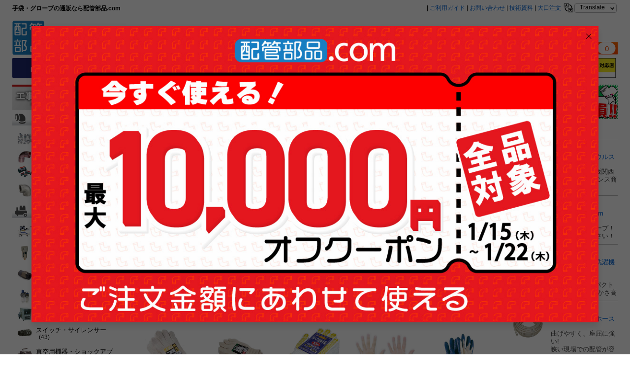

--- FILE ---
content_type: text/html; charset=shift_jis
request_url: https://www.haikanbuhin.com/top/item/asp/cate.asp?s_cate4=40369
body_size: 222402
content:
<!DOCTYPE html>
<html lang="ja">
<head prefix="og: http://ogp.me/ns# fb: http://ogp.me/ns/fb# article: http://ogp.me/ns/article#">
	<meta charset="Shift_JIS">
	<meta http-equiv="X-UA-Compatible" content="IE=Edge">
	<meta name="robots" content="index,follow">
	<meta name="googlebot" content="index,follow">
	<meta name="copyright" content="Copyright (C) 2014 配管部品.com. All Rights Reserved." />
	<title>手袋・グローブの通販 ｜ 配管部品.com</title>
	<meta name="keywords" content="手袋・グローブ,業務用通販,フローバル,flobal" />


        
        <!-- テスト１ -->

		<meta name="description" content="手袋・グローブの通販なら配管部品.com。背抜きグローブ、特紡すべり止め、低圧ゴム手袋、ポリウレタン手袋、天然ゴム手袋、ニトリル手袋、腕カバー付手袋など幅広く取り揃えています。5,500円（税込）以上送料無料/平日16時までのご注文は最短即日出荷" /><!-- テスト１終わり -->

    



	<meta name="viewport" content="width=device-width,initial-scale=1" />

	<link rel="alternate" media="only screen and (max-width: 719px)" href="https://www.haikanbuhin.com/smp/top/item/asp/cate.asp?s_cate4=40369" />

    	<link rel="canonical" href='https://www.haikanbuhin.com/top/item/asp/cate.asp?s_cate4=40369'>


    	<link rel="next" href="https://www.haikanbuhin.com/top/item/asp/cate.asp?pageCnt=2&s_cate4=40369" />
    	

	
	<!-- OG動的 -->
	<meta property="og:site_name" content="配管部品.com" />
	<meta property="og:title" content="手袋・グローブの通販 ｜ 配管部品.com" />
	<meta property="og:type" content="product" />
	<meta property="og:url" content="https://www.haikanbuhin.com/top/item/asp/cate.asp?s_cate4=40369" />
	
	<meta property="og:image" content="https://image.haikanbuhin.com/images/icon/category/cate_image_40369.jpg" />
        <!-- テスト3 -->
 
		<meta name="description" content="手袋・グローブの通販なら配管部品.com。背抜きグローブ、特紡すべり止め、低圧ゴム手袋、ポリウレタン手袋、天然ゴム手袋、ニトリル手袋、腕カバー付手袋など幅広く取り揃えています。5,500円（税込）以上送料無料/平日16時までのご注文は最短即日出荷" />	<!-- テスト3終わり -->

    

    


    <link rel="shortcut icon" href="https://www.haikanbuhin.com/images/favicon.ico" >
	<link rel="stylesheet" href="https://www.haikanbuhin.com/css/normalize.css" type="text/css">
	<link rel="stylesheet" href="https://www.haikanbuhin.com/css/layout.css" type="text/css">
	<link rel="stylesheet" href="https://www.haikanbuhin.com/css/contents.css" type="text/css">
	<link rel="stylesheet" href="https://www.haikanbuhin.com/css/contents_nossl.css" type="text/css">
	<link rel="stylesheet" href="https://www.haikanbuhin.com/css/category.css" type="text/css">
	<link type="text/css" href="https://www.haikanbuhin.com/lib/jquery-ui/css/flick/jquery-ui-1.10.4.custom.css" rel="stylesheet" />
	<link rel="stylesheet" href="https://www.haikanbuhin.com/css/orbit-1.2.3.css">
	<link rel="stylesheet" href="https://www.haikanbuhin.com/css/liquidcarousel.css">
	<link rel="stylesheet" href="https://www.haikanbuhin.com/css/yotpo/y-showReviews.css"/>
	<link rel="stylesheet" href="https://www.haikanbuhin.com/css/yotpo/y-category.css"/>
	<link rel="stylesheet" href="/images/slider/css/pm/slick.css?201001x">
	<link rel="stylesheet" href="/images/slider/css/pm/slick-theme.css?201001x">
	<link rel="stylesheet" href="https://www.haikanbuhin.com/css/aigent_slider.css" type="text/css">

	<script src="https://www.haikanbuhin.com/js/jquery.js"></script>
	<script src="https://www.haikanbuhin.com/js/aigent_slider.js"></script>

	<!--[if lt IE 9]>
		<script src="https://www.haikanbuhin.com/js/html5common.js"></script>
	<![endif]-->
	<script src="//jmp.c-rings.net/cr_effectLog-v21i.min.js" type="text/javascript"></script>
	<script>
		$(document).ready(function(){
			$("#item-number-form a").click(function (event) {
				event.preventDefault();
				if ($(this).attr('href') != null) {
					$('input[name=list_count_type]').val($(this).attr('value'));

					$('#item-number-form').find('a').each(function () {
						if ($(this).attr('href') == null) {
							$(this).attr('href', $(this).attr('value'));
						}
					});
					$("#item-number-form").submit();

				}
			});
			});
</script>
<script>
$(document).ready(function(){
	$(".ERS_page_send a").click(function (event) {
		event.preventDefault();
		if ($(this).attr('href') != null) {
				$('input[name=pageCnt]').val($(this).attr('value'));
				$("#page-number-form").attr("action", $(this).attr('href'));
				$("#page-number-form").submit();
			};
	});
});

</script>



<script type="text/javascript">
	(function e(){var e=document.createElement("script");e.type="text/javascript",e.async=true,e.src="//staticw2.yotpo.com/OikZAbKhe0tKi5T8XAumSuh6QuSLHO6gwPbE2UBk/widget.js";var t=document.getElementsByTagName("script")[0];t.parentNode.insertBefore(e,t)})();
</script>

<!-- Google Tag Manager -->

<script>(function(w,d,s,l,i){w[l]=w[l]||[];w[l].push({'gtm.start':
new Date().getTime(),event:'gtm.js'});var f=d.getElementsByTagName(s)[0],
j=d.createElement(s),dl=l!='dataLayer'?'&l='+l:'';j.async=true;j.src=
'https://www.googletagmanager.com/gtm.js?id='+i+dl;f.parentNode.insertBefore(j,f);
})(window,document,'script','dataLayer','GTM-KHRCCVF');</script>
<script src="//d.bablic.com/snippet/63cf84dbc2db760001657245.js?version=3.9"></script>
<script>(function(w,d,t,r,u){var f,n,i;w[u]=w[u]||[],f=function(){var o={ti:"187025219"};o.q=w[u],w[u]=new UET(o),w[u].push("pageLoad")},n=d.createElement(t),n.src=r,n.async=1,n.onload=n.onreadystatechange=function(){var s=this.readyState;s&&s!=="loaded"&&s!=="complete"||(f(),n.onload=n.onreadystatechange=null)},i=d.getElementsByTagName(t)[0],i.parentNode.insertBefore(n,i)})(window,document,"script","//bat.bing.com/bat.js","uetq");</script>
<script src="//msta.j-server.com/MSTA/LUC2FBCHBC/js/msta.js"defer></script>
<!-- End Google Tag Manager -->

<script async src="https://s.yimg.jp/images/listing/tool/cv/ytag.js"></script>


	<!-- UniSearch tag start -->
	<script type="text/javascript">
		var _ukwhost = 'uabizprd.ukw.jp';
		var _ukwq = [];
		_ukwq.push(['_setClient', 'haikanbuhin']);
		_ukwq.push(['_setReqURL', location.href]);
		_ukwq.push(['_setRefURL', document.referrer]);
		_ukwq.push(['_setDisplay', 'pc']);
		_ukwq.push(['_setLoginID', '']);

		_ukwq.push(['_setNumHit', '1109']);
		_ukwq.push(['_setNumDisp', '50']);
		_ukwq.push(['_setNumPage', '1']);
		_ukwq.push(['_setSearchResult', '511424,511425,511426,311336,3971,463047,462812,462807,463829,463049,462766,462806,67905,462631,462680,462727,462799,311245,3977,462874,463016,462864,462974,460421,463050,462745,463838,311254,462876,463949,311234,463939,3972,462635,462747,462803,462660,462901,463044,463079,463080,311113,311213,311251,311252,462615,462630,462831,462959,462960']);
		_ukwq.push(['_setSort', '']);
		_ukwq.push(['_setWord', '']);
		_ukwq.push(['_setCategory', '4039:40369']);
		_ukwq.push(['_setMaker', '']);
		_ukwq.push(['_setFilter', '']);
		_ukwq.push(['_setP1ReqID', '']);
		_ukwq.push(['_sendSearchLog']);

		(function () {
			var _ukt = document.createElement('script'); _ukt.type = 'text/javascript'; _ukt.async = true;
			_ukt.src = '//' + _ukwhost + '/taglog/ukwlg.js?_20210423';
			var _uks = document.getElementsByTagName('script')[0]; _uks.parentNode.insertBefore(_ukt, _uks);
		})();
	</script>
	<!-- UniSearch tag end -->
</head>
<body>

<!-- Google Tag Manager (noscript) -->
<noscript><iframe src="https://www.googletagmanager.com/ns.html?id=GTM-KHRCCVF"
height="0" width="0" style="display:none;visibility:hidden"></iframe></noscript>

<!-- End Google Tag Manager (noscript) -->
<div id="wrapper" class="no_ssl">

<!-- header start -->
<!-- header start -->
	<header>
		<div class="inner">
			<div class="msta__wrap">
				<ul class="msta__lists">
					<li class="msta__list">
<a  href="#">Translate</a>						<div id="msta_langArea">
							<ul class="msta-lists">
							<li id="msta_lang_ja">日本語</li>
							<li id="msta_lang_en">English</li>
							<li id="msta_lang_zh">簡体中文</li>
							<li id="msta_lang_tw">繁體中文</li>
							</ul>
						</div>
					</li>
				</ul>
			</div>
			<div class="clearfix">
				<p>|&nbsp;<a  href="https://tayori.com/q/haikanbuhin-guide" target="_blank" rel="noopener noreferrer">ご利用ガイド</a>&nbsp;|&nbsp;
<a  href="https://tayori.com/q/haikanbuhin-faq" target="_blank" rel="noopener noreferrer">お問い合わせ</a>&nbsp;|&nbsp;
<a  href="https://www.haikanbuhin.com/top/cms/asp/news_detail.asp?article_code=70&amp;pageCnt=0">技術資料</a>&nbsp;|&nbsp;<a  href="https://www.haikanbuhin.com/campaign/index/campaign_bigdeal">大口注文</a>				<img src="https://www.haikanbuhin.com/images/icon_translate.png" alt="translate">
			</p>
			</div>
			<div class="clearfix">
				<h1 id="hdr_txt">手袋・グローブの通販なら配管部品.com</h1>
								<div id="hdr_logo">
					<div><a  href="https://www.haikanbuhin.com/"><img src="https://www.haikanbuhin.com/images/logo-o22.png" alt="配管部品.com"></a></div>
					 <div id="hdr_bnr">
                       <ul>
<!--
									<li><a  href="https://www.haikanbuhin.com/?cate=2"><img src="https://www.haikanbuhin.com/images/logoks.png" alt="配管部品.com"  height="48"></a></li>
                           <li><a  href="https://www.haikanbuhin.com/campaign/index/campaign_pbselection" onclick="_gaq.push(['_trackEvent', 'icon', 'click', 'header-campaign_pbselection-', 1, true]);"><img src="https://www.haikanbuhin.com/images/icon_pb_2020.png?210512" alt="ヘッダアイコン（PB品）"  height="54"></a><p><a  href="https://www.haikanbuhin.com/"></a></p></li>
-->
							 <li><a  href="https://tayori.com/q/haikanbuhin-guide/detail/159434" onclick="_gaq.push(['_trackEvent', 'icon', 'click', 'header-guide_carriage-', 1, true]);" target="_blank" rel="noopener noreferrer"><img src="https://www.haikanbuhin.com/images/icon_5500_22.png" alt="ヘッダアイコン（送料無料）"></a><p><a  href="https://www.haikanbuhin.com/"></a></p></li>
							 <li><a  href="https://tayori.com/q/haikanbuhin-guide/detail/161506" onclick="_gaq.push(['_trackEvent', 'icon', 'click', 'header-guide_send-', 1, true]);" target="_blank" rel="noopener noreferrer"><img src="https://www.haikanbuhin.com/images/icon_sokujitu_22.png" alt="ヘッダアイコン（即日出荷）"></a><p><a  href="https://www.haikanbuhin.com/"></a></p></li>
							 <li><a  href="https://tayori.com/q/haikanbuhin-guide/detail/161447" onclick="_gaq.push(['_trackEvent', 'icon', 'click', 'header-guide_member-', 1, true]);" target="_blank" rel="noopener noreferrer"><img src="https://www.haikanbuhin.com/images/icon_kakebarai_22.png?241114" alt="ヘッダアイコン（掛け払い）"></a><p><a  href="https://www.haikanbuhin.com/"></a></p></li>
									</ul></div>
                    
				</div>
				
				<div class="hdr_box clearfix" id="logInForm" style="display:none;">
					<div id="left" class="clearfix">
						<div class="hdr_box_wrapper">
							<div class="mpmm_btn">
    <span class="mpmm_nav"><a  href="https://www.haikanbuhin.com/top/member/asp/"><img src="https://www.haikanbuhin.com/images/btn_myp22.png" alt="マイページ" class="mypmym"></a></span>
  <div class="mpmm_box"><ul class="dropdwn">
<!--	  <p class="gley clearfix" title="会員番号:" id="welcome"><b class="welcome">ようこそ！○○○様</b><span class="logoutLink"><a  href="https://www.haikanbuhin.com/top/member/asp/logout.asp">ログアウト</a></span></p>	-->
        <li class="dropdwn_t"><a  href="https://www.haikanbuhin.com/top/member/asp/">マイページ</a>		<p class="gley clearfix" title="会員番号:" id="welcome"><b class="welcome">ようこそ！○○○様</b></p>	
        <ul class="dropdwn_menu">
<li><a  href="https://www.haikanbuhin.com/top/member/asp/bill1.asp">購入履歴</a></li>
<li><a  href="https://www.haikanbuhin.com/top/cart/asp/wishlist.asp">購入候補商品</a></li>
<li><a  href="https://www.haikanbuhin.com/top/member/asp/member_info.asp">会員情報</a></li>
<li><span class="logoutLink"><a  href="https://www.haikanbuhin.com/top/member/asp/logout.asp">ログアウト</a></span></li>			
            </ul>
            </li>
            </ul></div>
</div>
						</div>
					</div>
					<div id="right">
						<div class="hdr_box_body">
								<p id="h_new_coupon" style="display:none;"><a  href="https://www.haikanbuhin.com/top/member/asp/coupon_list.asp"><img src="https://www.haikanbuhin.com/images/btn_coupon22.png" alt="新しいクーポンがあります！"><!--◆新しいクーポンがあります！<label id="h_new_coupon_value"></label>--></a></p>
								
							</div>
<!--
						<div class="mpmm_btn">
    <span class="mpmm_nav"><a  href="https://www.haikanbuhin.com/top/member/asp/">マイページ＆マイメニュー</a></span>
  <div class="mpmm_box"><ul class="dropdwn">
        <li class="dropdwn_t"><a  href="https://www.haikanbuhin.com/top/member/asp/">マイページ＆マイメニュー</a>        <ul class="dropdwn_menu">
<li><a  href="https://www.haikanbuhin.com/top/member/asp/bill1.asp">購入履歴</a></li>
<li><a  href="https://www.haikanbuhin.com/top/cart/asp/wishlist.asp">購入候補商品</a></li>
<li><a  href="https://www.haikanbuhin.com/top/member/asp/member_info.asp">会員情報</a></li>
            </ul>
            </li>
            </ul></div>
</div>
-->
						<div id="cart_box">
                    <p><a  href="https://www.haikanbuhin.com/top/cart/asp/cart.asp"><img src="https://www.haikanbuhin.com/images/btn_cart22.png" alt="カート"></a></p>
                    <p id="cart_txt"><a  href="https://www.haikanbuhin.com/top/cart/asp/cart.asp"><b class="amount"></b></a></p>
                    </div>
					</div>
				</div>
				
				<div class="hdr_box clearfix" id="logOutForm" style="display:none;">
									<div id="whole" class="clearfix">
						<div>
							<p class="gley"><b>ようこそ！ゲスト様</b></p>
							<div class="clearfix">
								<a  href="https://www.haikanbuhin.com/top/member/asp/"><img src="https://www.haikanbuhin.com/images/btn_login22.png" alt="ログイン" class="btnRp"></a><a  href="https://www.haikanbuhin.com/top/register/asp/member_entry.asp?registFlow=1"><img src="https://www.haikanbuhin.com/images/btn_nm22.png" alt="会員登録"  class="btnRp"></a>								<div id="cart_box02">
									<p><a  href="https://www.haikanbuhin.com/top/cart/asp/cart.asp"><img src="https://www.haikanbuhin.com/images/btn_cart22.png" alt="カート" ></a></p>
									<p id="cart_txt"><a  href="https://www.haikanbuhin.com/top/cart/asp/cart.asp"><b class="amount"></b></a></p>
								</div>
							</div>
						</div>
						<div id="whole_right"></div>
					</div>
				</div>
			</div>
		</div>
	</header>
<!-- header end -->

<!-- header end -->

<!-- globalnavi start -->

<!-- nav start -->
	<nav>
		<div class="inner">
<!--
			<div class="cate_ks">
        <ul>
            <li><a  href="https://www.haikanbuhin.com/"><img src="https://www.haikanbuhin.com/images/btn_bar_o_b.jpg" alt="工事業の方はこちら"></a></li>
            <li><a  href="https://www.haikanbuhin.com/?cate=2"><img src="https://www.haikanbuhin.com/images/btn_bar_u_r.jpg" alt="製造業の方はこちら"></a></li>
        </ul>
    </div>
-->
			<div class="nav_box clearfix">
<form  action="#" method="get" accept-charset="utf-8" onsubmit="return searchSubmit();">
<input type="hidden" name="s_cate2" value="" /><input type="hidden" name="s_cate3" value="" /><input type="hidden" name="s_cate4" value="40369" /><input type="hidden" name="s_cate5" value="" /><input type="hidden" name="sort" value="Recommend" /><input type="hidden" name="list_count_type" value="Middle" /><input type="hidden" name="list_format_type" value="picview" />



				<div class="serch_makerbtn">
<a  href="https://www.haikanbuhin.com/top/item/asp/maker_search.asp"><img src="https://www.haikanbuhin.com/images/btn_makerw22.png" class="nvmkbtn" alt="メーカー検索"></a>					
			<input type="text" id="s_keywords" name="w" placeholder="型式、商品名、商品コード(数字8桁)を入力" value="" autocomplete="off" data-provide="rac"> 
			<input type="button" class="s_keyword_search_btn1" id="search_submit-s" value="" onclick="return searchSubmit();"> </div>
</form>			  
			<!--<select name="cat_dropdown" id="cat_dropdown2">
			</select>-->


			<script type="text/javascript">
				function searchSubmit() {
					var search = $('input[name=w]').val();
					search = search.replace(/^\s*|\s*$/, "");
					if (search == "") {
						alert("検索キーワードを入力してください。");
						return false;
					}

					document.activeElement.blur();
					window.location = "https://www.haikanbuhin.com/top/search/asp/search_result.asp?s_keyword=" + search;
					return false;
				}

				// 検索キーワード サジェスト検索
				$("input[name=w]").on("keyup", function () {
					var keyword = $("input[name=w]").val();
					ErsLib.searchUniSuggest(keyword);
				});

				// 矢印検知：キーボード押下時発火
				$(document).on("keydown", function (e) {
					var choose = ErsLib.chooseUniSuggest(e);
					if (choose) {
						return false;
					}
				});
			</script>
				
				<div class="nav_bnr">
				</div>
			</div>
		</div>
	</nav>
<!-- nav end -->

<!-- globalnavi end -->


<!-- container start -->
	<div id="container" class="clearfix">

<!-- globalnavi start -->
<!-- sidemenu_l start -->
		<script type="text/javascript">
		//global

		    var gCurrentCateId2 = "";
		    var gCurrentCateId3 = "";
		    var gCurrentCateId4 = "40369";
            var gCurrentCateId5 = "";
		</script>

		<article id="sidemenu_l">
			<section class="no_bdr">
			<!-- sekou/seizou start -->

				        <div id="seizou">
                        <div class="cate1 clearfix">
<a  href="https://www.haikanbuhin.com/?cate=1" class="fl_lxxu">部品を探す</a><a  href="https://www.haikanbuhin.com/?cate=2" class="fl_rzzu">工具を探す</a>					    </div>
<!-- 製造業 sidemenu start -->
<div id="SideNvg">
	<div>

		<div data-cate2="408"><a  href="https://www.haikanbuhin.com/top/item/asp/cate.asp?s_cate2=408" class="LL_CATEGORY">一般配管</a></div>


		<p id="side4041" data-cate2="408" data-cate3="4041"><a  href="https://www.haikanbuhin.com/top/item/asp/cate.asp?s_cate3=4041" id="SideCate4041">鋼管(鉄管)・継手・フランジ・バルブ<span> (1944)</span></a></p>

            <div id="SidePD4041" class="sideBox">
				<div class="sideBox_sub">
				<div class="sideBox_sub_title"><a  href="https://www.haikanbuhin.com/top/item/asp/cate.asp?s_cate3=4041"><img src="https://www.haikanbuhin.com/images/sidemenu/ic/4041.jpg" alt="鋼管(鉄管)・継手・フランジ・バルブ"/>鋼管(鉄管)・継手・フランジ・バルブ</a></div>
				<ul>

				    <li data-cate4="40392"><a  href="https://www.haikanbuhin.com/top/item/asp/cate.asp?s_cate4=40392">鋼管(鉄管)<span> (25)</span></a></li>

				    <li data-cate4="40393"><a  href="https://www.haikanbuhin.com/top/item/asp/cate.asp?s_cate4=40393">鋼管(鉄管)継手<span> (620)</span></a></li>

				    <li data-cate4="40394"><a  href="https://www.haikanbuhin.com/top/item/asp/cate.asp?s_cate4=40394">鋼管(鉄管)用フランジ<span> (113)</span></a></li>

				    <li data-cate4="40395"><a  href="https://www.haikanbuhin.com/top/item/asp/cate.asp?s_cate4=40395">鋼管(鉄管)用バルブ<span> (802)</span></a></li>

				    <li data-cate4="40396"><a  href="https://www.haikanbuhin.com/top/item/asp/cate.asp?s_cate4=40396">バタフライバルブ(バタ弁)<span> (258)</span></a></li>

				    <li data-cate4="40397"><a  href="https://www.haikanbuhin.com/top/item/asp/cate.asp?s_cate4=40397">流量計<span> (67)</span></a></li>

				    <li data-cate4="40398"><a  href="https://www.haikanbuhin.com/top/item/asp/cate.asp?s_cate4=40398">サイトグラス・液面計<span> (59)</span></a></li>
                </ul>
				</div>
			</div>


		<p id="side4042" data-cate2="408" data-cate3="4042"><a  href="https://www.haikanbuhin.com/top/item/asp/cate.asp?s_cate3=4042" id="SideCate4042">銅管・継手・バルブ<span> (197)</span></a></p>

            <div id="SidePD4042" class="sideBox">
				<div class="sideBox_sub">
				<div class="sideBox_sub_title"><a  href="https://www.haikanbuhin.com/top/item/asp/cate.asp?s_cate3=4042"><img src="https://www.haikanbuhin.com/images/sidemenu/ic/4042.jpg" alt="銅管・継手・バルブ"/>銅管・継手・バルブ</a></div>
				<ul>

				    <li data-cate4="40399"><a  href="https://www.haikanbuhin.com/top/item/asp/cate.asp?s_cate4=40399">銅管<span> (39)</span></a></li>

				    <li data-cate4="40400"><a  href="https://www.haikanbuhin.com/top/item/asp/cate.asp?s_cate4=40400">銅管用継手<span> (16)</span></a></li>

				    <li data-cate4="40401"><a  href="https://www.haikanbuhin.com/top/item/asp/cate.asp?s_cate4=40401">銅管用バルブ<span> (142)</span></a></li>
                </ul>
				</div>
			</div>


		<p id="side4043" data-cate2="408" data-cate3="4043"><a  href="https://www.haikanbuhin.com/top/item/asp/cate.asp?s_cate3=4043" id="SideCate4043">樹脂管・継手・バルブ<span> (20)</span></a></p>

            <div id="SidePD4043" class="sideBox">
				<div class="sideBox_sub">
				<div class="sideBox_sub_title"><a  href="https://www.haikanbuhin.com/top/item/asp/cate.asp?s_cate3=4043"><img src="https://www.haikanbuhin.com/images/sidemenu/ic/4043.jpg" alt="樹脂管・継手・バルブ"/>樹脂管・継手・バルブ</a></div>
				<ul>

				    <li data-cate4="40403"><a  href="https://www.haikanbuhin.com/top/item/asp/cate.asp?s_cate4=40403">樹脂継手<span> (20)</span></a></li>
                </ul>
				</div>
			</div>


		<p id="side4044" data-cate2="408" data-cate3="4044"><a  href="https://www.haikanbuhin.com/top/item/asp/cate.asp?s_cate3=4044" id="SideCate4044">ステンレス管・継手・フランジ・バルブ<span> (4585)</span></a></p>

            <div id="SidePD4044" class="sideBox">
				<div class="sideBox_sub">
				<div class="sideBox_sub_title"><a  href="https://www.haikanbuhin.com/top/item/asp/cate.asp?s_cate3=4044"><img src="https://www.haikanbuhin.com/images/sidemenu/ic/4044.jpg" alt="ステンレス管・継手・フランジ・バルブ"/>ステンレス管・継手・フランジ・バルブ</a></div>
				<ul>

				    <li data-cate4="40405"><a  href="https://www.haikanbuhin.com/top/item/asp/cate.asp?s_cate4=40405">ステンレス管<span> (16)</span></a></li>

				    <li data-cate4="40406"><a  href="https://www.haikanbuhin.com/top/item/asp/cate.asp?s_cate4=40406">ステンレス継手<span> (750)</span></a></li>

				    <li data-cate4="40407"><a  href="https://www.haikanbuhin.com/top/item/asp/cate.asp?s_cate4=40407">ステンレス製フランジ<span> (469)</span></a></li>

				    <li data-cate4="40408"><a  href="https://www.haikanbuhin.com/top/item/asp/cate.asp?s_cate4=40408">ステンレス製バルブ<span> (881)</span></a></li>

				    <li data-cate4="40409"><a  href="https://www.haikanbuhin.com/top/item/asp/cate.asp?s_cate4=40409">自動操作バルブ<span> (411)</span></a></li>

				    <li data-cate4="40410"><a  href="https://www.haikanbuhin.com/top/item/asp/cate.asp?s_cate4=40410">鋳鋼・鍛工バルブ<span> (580)</span></a></li>

				    <li data-cate4="40411"><a  href="https://www.haikanbuhin.com/top/item/asp/cate.asp?s_cate4=40411">減圧弁<span> (277)</span></a></li>

				    <li data-cate4="40412"><a  href="https://www.haikanbuhin.com/top/item/asp/cate.asp?s_cate4=40412">安全弁<span> (133)</span></a></li>

				    <li data-cate4="40413"><a  href="https://www.haikanbuhin.com/top/item/asp/cate.asp?s_cate4=40413">電磁弁<span> (251)</span></a></li>

				    <li data-cate4="40414"><a  href="https://www.haikanbuhin.com/top/item/asp/cate.asp?s_cate4=40414">温度調整弁<span> (33)</span></a></li>

				    <li data-cate4="40416"><a  href="https://www.haikanbuhin.com/top/item/asp/cate.asp?s_cate4=40416">サーキット弁・一次圧力調整弁<span> (37)</span></a></li>

				    <li data-cate4="40418"><a  href="https://www.haikanbuhin.com/top/item/asp/cate.asp?s_cate4=40418">ラジエターバルブ・ファンコイル<span> (15)</span></a></li>

				    <li data-cate4="40419"><a  href="https://www.haikanbuhin.com/top/item/asp/cate.asp?s_cate4=40419">伸縮管継手・ボールジョイント<span> (47)</span></a></li>

				    <li data-cate4="40422"><a  href="https://www.haikanbuhin.com/top/item/asp/cate.asp?s_cate4=40422">ダイヤフラムバルブ<span> (2)</span></a></li>

				    <li data-cate4="40423"><a  href="https://www.haikanbuhin.com/top/item/asp/cate.asp?s_cate4=40423">チェックバルブ<span> (293)</span></a></li>

				    <li data-cate4="40424"><a  href="https://www.haikanbuhin.com/top/item/asp/cate.asp?s_cate4=40424">フートバルブ<span> (50)</span></a></li>

				    <li data-cate4="40425"><a  href="https://www.haikanbuhin.com/top/item/asp/cate.asp?s_cate4=40425">インラインヒーター<span> (2)</span></a></li>

				    <li data-cate4="40426"><a  href="https://www.haikanbuhin.com/top/item/asp/cate.asp?s_cate4=40426">コック<span> (33)</span></a></li>

				    <li data-cate4="40427"><a  href="https://www.haikanbuhin.com/top/item/asp/cate.asp?s_cate4=40427">ピンチバルブ<span> (6)</span></a></li>

				    <li data-cate4="40428"><a  href="https://www.haikanbuhin.com/top/item/asp/cate.asp?s_cate4=40428">工業用ストレーナ<span> (63)</span></a></li>

				    <li data-cate4="40429"><a  href="https://www.haikanbuhin.com/top/item/asp/cate.asp?s_cate4=40429">スチームトラップ・エアートラップ<span> (179)</span></a></li>
                </ul>
				</div>
			</div>

		<div data-cate2="409"><a  href="https://www.haikanbuhin.com/top/item/asp/cate.asp?s_cate2=409" class="LL_CATEGORY">空圧機器・配管</a></div>


		<p id="side4045" data-cate2="409" data-cate3="4045"><a  href="https://www.haikanbuhin.com/top/item/asp/cate.asp?s_cate3=4045" id="SideCate4045">エアーコンプレッサー<span> (1214)</span></a></p>

            <div id="SidePD4045" class="sideBox">
				<div class="sideBox_sub">
				<div class="sideBox_sub_title"><a  href="https://www.haikanbuhin.com/top/item/asp/cate.asp?s_cate3=4045"><img src="https://www.haikanbuhin.com/images/sidemenu/ic/4045.jpg" alt="エアーコンプレッサー"/>エアーコンプレッサー</a></div>
				<ul>

				    <li data-cate4="40431"><a  href="https://www.haikanbuhin.com/top/item/asp/cate.asp?s_cate4=40431">エアーコンプレッサー<span> (146)</span></a></li>

				    <li data-cate4="40433"><a  href="https://www.haikanbuhin.com/top/item/asp/cate.asp?s_cate4=40433">エアータンク<span> (9)</span></a></li>

				    <li data-cate4="40434"><a  href="https://www.haikanbuhin.com/top/item/asp/cate.asp?s_cate4=40434">コンプレッサー関連用品<span> (786)</span></a></li>

				    <li data-cate4="40435"><a  href="https://www.haikanbuhin.com/top/item/asp/cate.asp?s_cate4=40435">電磁弁その他<span> (176)</span></a></li>

				    <li data-cate4="40436"><a  href="https://www.haikanbuhin.com/top/item/asp/cate.asp?s_cate4=40436">エア配管部材<span> (78)</span></a></li>
                </ul>
				</div>
			</div>


		<p id="side4046" data-cate2="409" data-cate3="4046"><a  href="https://www.haikanbuhin.com/top/item/asp/cate.asp?s_cate3=4046" id="SideCate4046">エアーフィルター・ドライヤー<span> (57)</span></a></p>

            <div id="SidePD4046" class="sideBox">
				<div class="sideBox_sub">
				<div class="sideBox_sub_title"><a  href="https://www.haikanbuhin.com/top/item/asp/cate.asp?s_cate3=4046"><img src="https://www.haikanbuhin.com/images/sidemenu/ic/4046.jpg" alt="エアーフィルター・ドライヤー"/>エアーフィルター・ドライヤー</a></div>
				<ul>

				    <li data-cate4="40437"><a  href="https://www.haikanbuhin.com/top/item/asp/cate.asp?s_cate4=40437">エアーフィルター・エレメント<span> (31)</span></a></li>

				    <li data-cate4="40438"><a  href="https://www.haikanbuhin.com/top/item/asp/cate.asp?s_cate4=40438">ドライヤー<span> (26)</span></a></li>
                </ul>
				</div>
			</div>


		<p id="side4047" data-cate2="409" data-cate3="4047"><a  href="https://www.haikanbuhin.com/top/item/asp/cate.asp?s_cate3=4047" id="SideCate4047">エアーチューブ・ホース・継手<span> (2278)</span></a></p>

            <div id="SidePD4047" class="sideBox">
				<div class="sideBox_sub">
				<div class="sideBox_sub_title"><a  href="https://www.haikanbuhin.com/top/item/asp/cate.asp?s_cate3=4047"><img src="https://www.haikanbuhin.com/images/sidemenu/ic/4047.jpg" alt="エアーチューブ・ホース・継手"/>エアーチューブ・ホース・継手</a></div>
				<ul>

				    <li data-cate4="40439"><a  href="https://www.haikanbuhin.com/top/item/asp/cate.asp?s_cate4=40439">エアーチューブ<span> (450)</span></a></li>

				    <li data-cate4="40440"><a  href="https://www.haikanbuhin.com/top/item/asp/cate.asp?s_cate4=40440">エアー継手<span> (1301)</span></a></li>

				    <li data-cate4="40441"><a  href="https://www.haikanbuhin.com/top/item/asp/cate.asp?s_cate4=40441">エアーホース・カプラ<span> (316)</span></a></li>

				    <li data-cate4="40442"><a  href="https://www.haikanbuhin.com/top/item/asp/cate.asp?s_cate4=40442">スピードコントローラ<span> (211)</span></a></li>
                </ul>
				</div>
			</div>


		<p id="side4048" data-cate2="409" data-cate3="4048"><a  href="https://www.haikanbuhin.com/top/item/asp/cate.asp?s_cate3=4048" id="SideCate4048">FRL・圧力計・バルブ・シリンダ<span> (4537)</span></a></p>

            <div id="SidePD4048" class="sideBox">
				<div class="sideBox_sub">
				<div class="sideBox_sub_title"><a  href="https://www.haikanbuhin.com/top/item/asp/cate.asp?s_cate3=4048"><img src="https://www.haikanbuhin.com/images/sidemenu/ic/4048.jpg" alt="FRL・圧力計・バルブ・シリンダ"/>FRL・圧力計・バルブ・シリンダ</a></div>
				<ul>

				    <li data-cate4="40443"><a  href="https://www.haikanbuhin.com/top/item/asp/cate.asp?s_cate4=40443">FRLユニット<span> (3808)</span></a></li>

				    <li data-cate4="40444"><a  href="https://www.haikanbuhin.com/top/item/asp/cate.asp?s_cate4=40444">圧力計<span> (541)</span></a></li>

				    <li data-cate4="40445"><a  href="https://www.haikanbuhin.com/top/item/asp/cate.asp?s_cate4=40445">エアーバルブ<span> (188)</span></a></li>
                </ul>
				</div>
			</div>


		<p id="side4049" data-cate2="409" data-cate3="4049"><a  href="https://www.haikanbuhin.com/top/item/asp/cate.asp?s_cate3=4049" id="SideCate4049">空圧機器・配管<span> (2784)</span></a></p>

            <div id="SidePD4049" class="sideBox">
				<div class="sideBox_sub">
				<div class="sideBox_sub_title"><a  href="https://www.haikanbuhin.com/top/item/asp/cate.asp?s_cate3=4049"><img src="https://www.haikanbuhin.com/images/sidemenu/ic/4049.jpg" alt="空圧機器・配管"/>空圧機器・配管</a></div>
				<ul>

				    <li data-cate4="40447"><a  href="https://www.haikanbuhin.com/top/item/asp/cate.asp?s_cate4=40447">空圧機器<span> (2784)</span></a></li>
                </ul>
				</div>
			</div>


		<p id="side4050" data-cate2="409" data-cate3="4050"><a  href="https://www.haikanbuhin.com/top/item/asp/cate.asp?s_cate3=4050" id="SideCate4050">スイッチ・サイレンサー<span> (43)</span></a></p>

            <div id="SidePD4050" class="sideBox">
				<div class="sideBox_sub">
				<div class="sideBox_sub_title"><a  href="https://www.haikanbuhin.com/top/item/asp/cate.asp?s_cate3=4050"><img src="https://www.haikanbuhin.com/images/sidemenu/ic/4050.jpg" alt="スイッチ・サイレンサー"/>スイッチ・サイレンサー</a></div>
				<ul>

				    <li data-cate4="40449"><a  href="https://www.haikanbuhin.com/top/item/asp/cate.asp?s_cate4=40449">サイレンサー<span> (42)</span></a></li>
                </ul>
				</div>
			</div>


		<p id="side4051" data-cate2="409" data-cate3="4051"><a  href="https://www.haikanbuhin.com/top/item/asp/cate.asp?s_cate3=4051" id="SideCate4051">真空用機器・ショックアブソーバ<span> (95)</span></a></p>

            <div id="SidePD4051" class="sideBox">
				<div class="sideBox_sub">
				<div class="sideBox_sub_title"><a  href="https://www.haikanbuhin.com/top/item/asp/cate.asp?s_cate3=4051"><img src="https://www.haikanbuhin.com/images/sidemenu/ic/4051.jpg" alt="真空用機器・ショックアブソーバ"/>真空用機器・ショックアブソーバ</a></div>
				<ul>

				    <li data-cate4="40450"><a  href="https://www.haikanbuhin.com/top/item/asp/cate.asp?s_cate4=40450">真空用機器<span> (88)</span></a></li>
                </ul>
				</div>
			</div>

		<div data-cate2="410"><a  href="https://www.haikanbuhin.com/top/item/asp/cate.asp?s_cate2=410" class="LL_CATEGORY">油圧配管</a></div>


		<p id="side4053" data-cate2="410" data-cate3="4053"><a  href="https://www.haikanbuhin.com/top/item/asp/cate.asp?s_cate3=4053" id="SideCate4053">油圧ホース・ホースアダプター<span> (240)</span></a></p>

            <div id="SidePD4053" class="sideBox">
				<div class="sideBox_sub">
				<div class="sideBox_sub_title"><a  href="https://www.haikanbuhin.com/top/item/asp/cate.asp?s_cate3=4053"><img src="https://www.haikanbuhin.com/images/sidemenu/ic/4053.jpg" alt="油圧ホース・ホースアダプター"/>油圧ホース・ホースアダプター</a></div>
				<ul>

				    <li data-cate4="40453"><a  href="https://www.haikanbuhin.com/top/item/asp/cate.asp?s_cate4=40453">油圧ホース<span> (53)</span></a></li>

				    <li data-cate4="40454"><a  href="https://www.haikanbuhin.com/top/item/asp/cate.asp?s_cate4=40454">ホースアダプター<span> (187)</span></a></li>
                </ul>
				</div>
			</div>


		<p id="side4054" data-cate2="410" data-cate3="4054"><a  href="https://www.haikanbuhin.com/top/item/asp/cate.asp?s_cate3=4054" id="SideCate4054">高圧継手・フランジ・バルブ・カップリング<span> (621)</span></a></p>

            <div id="SidePD4054" class="sideBox">
				<div class="sideBox_sub">
				<div class="sideBox_sub_title"><a  href="https://www.haikanbuhin.com/top/item/asp/cate.asp?s_cate3=4054"><img src="https://www.haikanbuhin.com/images/sidemenu/ic/4054.jpg" alt="高圧継手・フランジ・バルブ・カップリング"/>高圧継手・フランジ・バルブ・カップリング</a></div>
				<ul>

				    <li data-cate4="40455"><a  href="https://www.haikanbuhin.com/top/item/asp/cate.asp?s_cate4=40455">油圧継手・フランジ<span> (527)</span></a></li>

				    <li data-cate4="40456"><a  href="https://www.haikanbuhin.com/top/item/asp/cate.asp?s_cate4=40456">高圧バルブ<span> (94)</span></a></li>
                </ul>
				</div>
			</div>


		<p id="side4055" data-cate2="410" data-cate3="4055"><a  href="https://www.haikanbuhin.com/top/item/asp/cate.asp?s_cate3=4055" id="SideCate4055">ロータリージョイント・スィーベルジョイント<span> (77)</span></a></p>

            <div id="SidePD4055" class="sideBox">
				<div class="sideBox_sub">
				<div class="sideBox_sub_title"><a  href="https://www.haikanbuhin.com/top/item/asp/cate.asp?s_cate3=4055"><img src="https://www.haikanbuhin.com/images/sidemenu/ic/4055.jpg" alt="ロータリージョイント・スィーベルジョイント"/>ロータリージョイント・スィーベルジョイント</a></div>
				<ul>

				    <li data-cate4="40457"><a  href="https://www.haikanbuhin.com/top/item/asp/cate.asp?s_cate4=40457">ロータリージョイント<span> (77)</span></a></li>
                </ul>
				</div>
			</div>

		<div data-cate2="411"><a  href="https://www.haikanbuhin.com/top/item/asp/cate.asp?s_cate2=411" class="LL_CATEGORY">潤滑機器</a></div>


		<p id="side4056" data-cate2="411" data-cate3="4056"><a  href="https://www.haikanbuhin.com/top/item/asp/cate.asp?s_cate3=4056" id="SideCate4056">メカトロ部品<span> (8161)</span></a></p>

            <div id="SidePD4056" class="sideBox">
				<div class="sideBox_sub">
				<div class="sideBox_sub_title"><a  href="https://www.haikanbuhin.com/top/item/asp/cate.asp?s_cate3=4056"><img src="https://www.haikanbuhin.com/images/sidemenu/ic/4056.jpg" alt="メカトロ部品"/>メカトロ部品</a></div>
				<ul>

				    <li data-cate4="40458"><a  href="https://www.haikanbuhin.com/top/item/asp/cate.asp?s_cate4=40458">機械要素品<span> (6539)</span></a></li>

				    <li data-cate4="40499"><a  href="https://www.haikanbuhin.com/top/item/asp/cate.asp?s_cate4=40499">軸受・駆動機器・伝導部品<span> (1612)</span></a></li>

				    <li data-cate4="40500"><a  href="https://www.haikanbuhin.com/top/item/asp/cate.asp?s_cate4=40500">工業用素材<span> (14)</span></a></li>
                </ul>
				</div>
			</div>


		<p id="side4057" data-cate2="411" data-cate3="4057"><a  href="https://www.haikanbuhin.com/top/item/asp/cate.asp?s_cate3=4057" id="SideCate4057">スプレー・オイル・グリース<span> (315)</span></a></p>

            <div id="SidePD4057" class="sideBox">
				<div class="sideBox_sub">
				<div class="sideBox_sub_title"><a  href="https://www.haikanbuhin.com/top/item/asp/cate.asp?s_cate3=4057"><img src="https://www.haikanbuhin.com/images/sidemenu/ic/4057.jpg" alt="スプレー・オイル・グリース"/>スプレー・オイル・グリース</a></div>
				<ul>

				    <li data-cate4="40459"><a  href="https://www.haikanbuhin.com/top/item/asp/cate.asp?s_cate4=40459">スプレー<span> (85)</span></a></li>

				    <li data-cate4="40460"><a  href="https://www.haikanbuhin.com/top/item/asp/cate.asp?s_cate4=40460">オイル<span> (164)</span></a></li>

				    <li data-cate4="40461"><a  href="https://www.haikanbuhin.com/top/item/asp/cate.asp?s_cate4=40461">グリース<span> (151)</span></a></li>
                </ul>
				</div>
			</div>


		<p id="side4058" data-cate2="411" data-cate3="4058"><a  href="https://www.haikanbuhin.com/top/item/asp/cate.asp?s_cate3=4058" id="SideCate4058">油さし・グリースポンプ<span> (32)</span></a></p>

            <div id="SidePD4058" class="sideBox">
				<div class="sideBox_sub">
				<div class="sideBox_sub_title"><a  href="https://www.haikanbuhin.com/top/item/asp/cate.asp?s_cate3=4058"><img src="https://www.haikanbuhin.com/images/sidemenu/ic/4058.jpg" alt="油さし・グリースポンプ"/>油さし・グリースポンプ</a></div>
				<ul>

				    <li data-cate4="40463"><a  href="https://www.haikanbuhin.com/top/item/asp/cate.asp?s_cate4=40463">グリースポンプ<span> (32)</span></a></li>
                </ul>
				</div>
			</div>


		<p id="side4059" data-cate2="411" data-cate3="4059"><a  href="https://www.haikanbuhin.com/top/item/asp/cate.asp?s_cate3=4059" id="SideCate4059">集中潤滑装置・給油器・継手<span> (1173)</span></a></p>

            <div id="SidePD4059" class="sideBox">
				<div class="sideBox_sub">
				<div class="sideBox_sub_title"><a  href="https://www.haikanbuhin.com/top/item/asp/cate.asp?s_cate3=4059"><img src="https://www.haikanbuhin.com/images/sidemenu/ic/4059.jpg" alt="集中潤滑装置・給油器・継手"/>集中潤滑装置・給油器・継手</a></div>
				<ul>

				    <li data-cate4="40464"><a  href="https://www.haikanbuhin.com/top/item/asp/cate.asp?s_cate4=40464">集中潤滑装置<span> (48)</span></a></li>

				    <li data-cate4="40465"><a  href="https://www.haikanbuhin.com/top/item/asp/cate.asp?s_cate4=40465">給油器<span> (396)</span></a></li>

				    <li data-cate4="40466"><a  href="https://www.haikanbuhin.com/top/item/asp/cate.asp?s_cate4=40466">潤滑用継手<span> (729)</span></a></li>
                </ul>
				</div>
			</div>

		<div data-cate2="412"><a  href="https://www.haikanbuhin.com/top/item/asp/cate.asp?s_cate2=412" class="LL_CATEGORY">工業用ガス・高真空配管</a></div>


		<p id="side4061" data-cate2="412" data-cate3="4061"><a  href="https://www.haikanbuhin.com/top/item/asp/cate.asp?s_cate3=4061" id="SideCate4061">くい込み式継手<span> (387)</span></a></p>

            <div id="SidePD4061" class="sideBox">
				<div class="sideBox_sub">
				<div class="sideBox_sub_title"><a  href="https://www.haikanbuhin.com/top/item/asp/cate.asp?s_cate3=4061"><img src="https://www.haikanbuhin.com/images/sidemenu/ic/4061.jpg" alt="くい込み式継手"/>くい込み式継手</a></div>
				<ul>

				    <li data-cate4="40468"><a  href="https://www.haikanbuhin.com/top/item/asp/cate.asp?s_cate4=40468">Wフェルールジョイント<span> (387)</span></a></li>
                </ul>
				</div>
			</div>


		<p id="side4062" data-cate2="412" data-cate3="4062"><a  href="https://www.haikanbuhin.com/top/item/asp/cate.asp?s_cate3=4062" id="SideCate4062">高真空用継手・フランジ・バルブ<span> (440)</span></a></p>

            <div id="SidePD4062" class="sideBox">
				<div class="sideBox_sub">
				<div class="sideBox_sub_title"><a  href="https://www.haikanbuhin.com/top/item/asp/cate.asp?s_cate3=4062"><img src="https://www.haikanbuhin.com/images/sidemenu/ic/4062.jpg" alt="高真空用継手・フランジ・バルブ"/>高真空用継手・フランジ・バルブ</a></div>
				<ul>

				    <li data-cate4="40469"><a  href="https://www.haikanbuhin.com/top/item/asp/cate.asp?s_cate4=40469">真空用継手・バルブ<span> (185)</span></a></li>

				    <li data-cate4="40470"><a  href="https://www.haikanbuhin.com/top/item/asp/cate.asp?s_cate4=40470">高純度ガス系継手<span> (185)</span></a></li>

				    <li data-cate4="40471"><a  href="https://www.haikanbuhin.com/top/item/asp/cate.asp?s_cate4=40471">高純度ガス系バルブ<span> (70)</span></a></li>
                </ul>
				</div>
			</div>

		<div data-cate2="413"><a  href="https://www.haikanbuhin.com/top/item/asp/cate.asp?s_cate2=413" class="LL_CATEGORY">理化学配管</a></div>


		<p id="side4063" data-cate2="413" data-cate3="4063"><a  href="https://www.haikanbuhin.com/top/item/asp/cate.asp?s_cate3=4063" id="SideCate4063">テフロンチューブ・継手・バルブ<span> (603)</span></a></p>

            <div id="SidePD4063" class="sideBox">
				<div class="sideBox_sub">
				<div class="sideBox_sub_title"><a  href="https://www.haikanbuhin.com/top/item/asp/cate.asp?s_cate3=4063"><img src="https://www.haikanbuhin.com/images/sidemenu/ic/4063.jpg" alt="テフロンチューブ・継手・バルブ"/>テフロンチューブ・継手・バルブ</a></div>
				<ul>

				    <li data-cate4="40472"><a  href="https://www.haikanbuhin.com/top/item/asp/cate.asp?s_cate4=40472">樹脂チューブ<span> (95)</span></a></li>

				    <li data-cate4="40473"><a  href="https://www.haikanbuhin.com/top/item/asp/cate.asp?s_cate4=40473">樹脂継手・バルブ<span> (508)</span></a></li>
                </ul>
				</div>
			</div>


		<p id="side4064" data-cate2="413" data-cate3="4064"><a  href="https://www.haikanbuhin.com/top/item/asp/cate.asp?s_cate3=4064" id="SideCate4064">理化学配管・その他<span> (29766)</span></a></p>

            <div id="SidePD4064" class="sideBox">
				<div class="sideBox_sub">
				<div class="sideBox_sub_title"><a  href="https://www.haikanbuhin.com/top/item/asp/cate.asp?s_cate3=4064"><img src="https://www.haikanbuhin.com/images/sidemenu/ic/4064.jpg" alt="理化学配管・その他"/>理化学配管・その他</a></div>
				<ul>

				    <li data-cate4="40474"><a  href="https://www.haikanbuhin.com/top/item/asp/cate.asp?s_cate4=40474">ガラス管<span> (1)</span></a></li>

				    <li data-cate4="40475"><a  href="https://www.haikanbuhin.com/top/item/asp/cate.asp?s_cate4=40475">ガラス製品<span> (94)</span></a></li>

				    <li data-cate4="40476"><a  href="https://www.haikanbuhin.com/top/item/asp/cate.asp?s_cate4=40476">装置・容器類<span> (708)</span></a></li>

				    <li data-cate4="40477"><a  href="https://www.haikanbuhin.com/top/item/asp/cate.asp?s_cate4=40477">クリーンルーム関連用品<span> (912)</span></a></li>

				    <li data-cate4="40478"><a  href="https://www.haikanbuhin.com/top/item/asp/cate.asp?s_cate4=40478">クリーン環境関連機器<span> (950)</span></a></li>

				    <li data-cate4="40479"><a  href="https://www.haikanbuhin.com/top/item/asp/cate.asp?s_cate4=40479">ライフサイエンス・分析<span> (3790)</span></a></li>

				    <li data-cate4="40480"><a  href="https://www.haikanbuhin.com/top/item/asp/cate.asp?s_cate4=40480">安全保護用品<span> (3658)</span></a></li>

				    <li data-cate4="40481"><a  href="https://www.haikanbuhin.com/top/item/asp/cate.asp?s_cate4=40481">計測・測定・検査<span> (601)</span></a></li>

				    <li data-cate4="40482"><a  href="https://www.haikanbuhin.com/top/item/asp/cate.asp?s_cate4=40482">研究・実験用機器<span> (321)</span></a></li>

				    <li data-cate4="40483"><a  href="https://www.haikanbuhin.com/top/item/asp/cate.asp?s_cate4=40483">実験器具・材料・備品<span> (14371)</span></a></li>

				    <li data-cate4="40484"><a  href="https://www.haikanbuhin.com/top/item/asp/cate.asp?s_cate4=40484">実験設備・保管<span> (2357)</span></a></li>

				    <li data-cate4="40485"><a  href="https://www.haikanbuhin.com/top/item/asp/cate.asp?s_cate4=40485">洗浄・滅菌・清掃<span> (2003)</span></a></li>
                </ul>
				</div>
			</div>

		<div data-cate2="414"><a  href="https://www.haikanbuhin.com/top/item/asp/cate.asp?s_cate2=414" class="LL_CATEGORY">食品・飲料製造配管</a></div>


		<p id="side4065" data-cate2="414" data-cate3="4065"><a  href="https://www.haikanbuhin.com/top/item/asp/cate.asp?s_cate3=4065" id="SideCate4065">サニタリーパイプ・継手・バルブ<span> (5066)</span></a></p>

            <div id="SidePD4065" class="sideBox">
				<div class="sideBox_sub">
				<div class="sideBox_sub_title"><a  href="https://www.haikanbuhin.com/top/item/asp/cate.asp?s_cate3=4065"><img src="https://www.haikanbuhin.com/images/sidemenu/ic/4065.jpg" alt="サニタリーパイプ・継手・バルブ"/>サニタリーパイプ・継手・バルブ</a></div>
				<ul>

				    <li data-cate4="40487"><a  href="https://www.haikanbuhin.com/top/item/asp/cate.asp?s_cate4=40487">サニタリー継手<span> (4940)</span></a></li>

				    <li data-cate4="40488"><a  href="https://www.haikanbuhin.com/top/item/asp/cate.asp?s_cate4=40488">サニタリーバルブ<span> (28)</span></a></li>

				    <li data-cate4="40490"><a  href="https://www.haikanbuhin.com/top/item/asp/cate.asp?s_cate4=40490">食品用ホース<span> (1)</span></a></li>

				    <li data-cate4="40491"><a  href="https://www.haikanbuhin.com/top/item/asp/cate.asp?s_cate4=40491">ドリンクディスペンサー用継手<span> (95)</span></a></li>
                </ul>
				</div>
			</div>

		<div data-cate2="415"><a  href="https://www.haikanbuhin.com/top/item/asp/cate.asp?s_cate2=415" class="LL_CATEGORY">工業用ホース配管</a></div>


		<p id="side4066" data-cate2="415" data-cate3="4066"><a  href="https://www.haikanbuhin.com/top/item/asp/cate.asp?s_cate3=4066" id="SideCate4066">一般工業用ホース<span> (1619)</span></a></p>

            <div id="SidePD4066" class="sideBox">
				<div class="sideBox_sub">
				<div class="sideBox_sub_title"><a  href="https://www.haikanbuhin.com/top/item/asp/cate.asp?s_cate3=4066"><img src="https://www.haikanbuhin.com/images/sidemenu/ic/4066.jpg" alt="一般工業用ホース"/>一般工業用ホース</a></div>
				<ul>

				    <li data-cate4="40492"><a  href="https://www.haikanbuhin.com/top/item/asp/cate.asp?s_cate4=40492">テトロンブレードホース<span> (199)</span></a></li>

				    <li data-cate4="40493"><a  href="https://www.haikanbuhin.com/top/item/asp/cate.asp?s_cate4=40493">工業用ホース<span> (1420)</span></a></li>
                </ul>
				</div>
			</div>


		<p id="side4067" data-cate2="415" data-cate3="4067"><a  href="https://www.haikanbuhin.com/top/item/asp/cate.asp?s_cate3=4067" id="SideCate4067">サクション・デリバリーホース<span> (405)</span></a></p>

            <div id="SidePD4067" class="sideBox">
				<div class="sideBox_sub">
				<div class="sideBox_sub_title"><a  href="https://www.haikanbuhin.com/top/item/asp/cate.asp?s_cate3=4067"><img src="https://www.haikanbuhin.com/images/sidemenu/ic/4067.jpg" alt="サクション・デリバリーホース"/>サクション・デリバリーホース</a></div>
				<ul>

				    <li data-cate4="40494"><a  href="https://www.haikanbuhin.com/top/item/asp/cate.asp?s_cate4=40494">サクションホース<span> (184)</span></a></li>

				    <li data-cate4="40495"><a  href="https://www.haikanbuhin.com/top/item/asp/cate.asp?s_cate4=40495">デリバリー樹脂ホース<span> (221)</span></a></li>
                </ul>
				</div>
			</div>


		<p id="side4068" data-cate2="415" data-cate3="4068"><a  href="https://www.haikanbuhin.com/top/item/asp/cate.asp?s_cate3=4068" id="SideCate4068">ホース継手・ホースバンド<span> (1139)</span></a></p>

            <div id="SidePD4068" class="sideBox">
				<div class="sideBox_sub">
				<div class="sideBox_sub_title"><a  href="https://www.haikanbuhin.com/top/item/asp/cate.asp?s_cate3=4068"><img src="https://www.haikanbuhin.com/images/sidemenu/ic/4068.jpg" alt="ホース継手・ホースバンド"/>ホース継手・ホースバンド</a></div>
				<ul>

				    <li data-cate4="40496"><a  href="https://www.haikanbuhin.com/top/item/asp/cate.asp?s_cate4=40496">ホース継手<span> (168)</span></a></li>

				    <li data-cate4="40497"><a  href="https://www.haikanbuhin.com/top/item/asp/cate.asp?s_cate4=40497">カップリング<span> (782)</span></a></li>

				    <li data-cate4="40498"><a  href="https://www.haikanbuhin.com/top/item/asp/cate.asp?s_cate4=40498">ホースバンド<span> (189)</span></a></li>
                </ul>
				</div>
			</div>

		<div data-cate2="417"><a  href="https://www.haikanbuhin.com/top/item/asp/cate.asp?s_cate2=417" class="LL_CATEGORY">工場用消耗品</a></div>


		<p id="side4079" data-cate2="417" data-cate3="4079"><a  href="https://www.haikanbuhin.com/top/item/asp/cate.asp?s_cate3=4079" id="SideCate4079">切削工具<span> (14954)</span></a></p>

            <div id="SidePD4079" class="sideBox">
				<div class="sideBox_sub">
				<div class="sideBox_sub_title"><a  href="https://www.haikanbuhin.com/top/item/asp/cate.asp?s_cate3=4079"><img src="https://www.haikanbuhin.com/images/sidemenu/ic/4079.jpg" alt="切削工具"/>切削工具</a></div>
				<ul>

				    <li data-cate4="40305"><a  href="https://www.haikanbuhin.com/top/item/asp/cate.asp?s_cate4=40305">旋削・フライス加工工具<span> (15039)</span></a></li>
                </ul>
				</div>
			</div>

		<div data-cate2="416"><a  href="https://www.haikanbuhin.com/top/item/asp/cate.asp?s_cate2=416" class="LL_CATEGORY">環境改善用品</a></div>


		<p id="side4070" data-cate2="416" data-cate3="4070"><a  href="https://www.haikanbuhin.com/top/item/asp/cate.asp?s_cate3=4070" id="SideCate4070">空調機器<span> (174)</span></a></p>

            <div id="SidePD4070" class="sideBox">
				<div class="sideBox_sub">
				<div class="sideBox_sub_title"><a  href="https://www.haikanbuhin.com/top/item/asp/cate.asp?s_cate3=4070"><img src="https://www.haikanbuhin.com/images/sidemenu/ic/4070.jpg" alt="空調機器"/>空調機器</a></div>
				<ul>

				    <li data-cate4="40506"><a  href="https://www.haikanbuhin.com/top/item/asp/cate.asp?s_cate4=40506">ルームエアコン<span> (64)</span></a></li>

				    <li data-cate4="40502"><a  href="https://www.haikanbuhin.com/top/item/asp/cate.asp?s_cate4=40502">業務用エアコン<span> (0)</span></a></li>

				    <li data-cate4="25100"><a  href="https://www.haikanbuhin.com/top/item/asp/cate.asp?s_cate4=25100">スポットクーラー<span> (112)</span></a></li>
                </ul>
				</div>
			</div>


		<p id="side4071" data-cate2="416" data-cate3="4071"><a  href="https://www.haikanbuhin.com/top/item/asp/cate.asp?s_cate3=4071" id="SideCate4071">環境改善機器<span> (50)</span></a></p>

            <div id="SidePD4071" class="sideBox">
				<div class="sideBox_sub">
				<div class="sideBox_sub_title"><a  href="https://www.haikanbuhin.com/top/item/asp/cate.asp?s_cate3=4071"><img src="https://www.haikanbuhin.com/images/sidemenu/ic/4071.jpg" alt="環境改善機器"/>環境改善機器</a></div>
				<ul>

				    <li data-cate4="40503"><a  href="https://www.haikanbuhin.com/top/item/asp/cate.asp?s_cate4=40503">工場扇<span> (9)</span></a></li>

				    <li data-cate4="40504"><a  href="https://www.haikanbuhin.com/top/item/asp/cate.asp?s_cate4=40504">送風機・ダクト<span> (15)</span></a></li>

				    <li data-cate4="40505"><a  href="https://www.haikanbuhin.com/top/item/asp/cate.asp?s_cate4=40505">冷蔵・冷水器<span> (26)</span></a></li>
                </ul>
				</div>
			</div>
	</div>
</div>
<!-- 製造業 sidemenu end -->
                    
                    <!--cate2 list end-->
				</div>
			<!-- sekou/seizou end -->
            </section>



<!-- 左カラム leftbanner -->

<style>

.hover_leftbanner:hover {
    opacity: 0.6;
    }

</style>

<!-- //左カラム leftbanner -->


                <!--メーカで絞り込む start-->
			<section class="side_search">
				<h3 id="side_maker_search">メーカーで絞り込む<!--<img src="https://www.haikanbuhin.com/images/title_side_cate05.gif" alt="メーカーで絞り込む" width="134" height="15" />--></h3>
                <div id="side_maker_list">
                    <input type="hidden" id="side_cate1" value="" />
				    <input type="hidden" id="side_cate2" value="" />
                    <input type="hidden" id="side_cate3" value="" />
                    <input type="hidden" id="side_cate4" value="40369" />
                    <input type="hidden" id="side_cate5" value="" />
                    <input type="hidden" id="side_maker_id" value="" />
                </div>
			</section>
            <!--メーカで絞り込む end-->

            <!--価格帯で絞り込む start-->
			<section class="side_search">
				<h3>価格帯で絞り込む<!--<img src="https://www.haikanbuhin.com/images/title_side_cate02.gif" alt="価格帯で絞り込む" width="126" height="15">--></h3>

					<ul>

                            <li>
<form  action="https://www.haikanbuhin.com/top/search/asp/list.asp" method="post">
<input type="hidden" name="s_cate2" value="" /><input type="hidden" name="s_cate3" value="" /><input type="hidden" name="s_cate4" value="40369" /><input type="hidden" name="s_cate5" value="" />


                                <input type="hidden" name="s_price_range" value="0" />
                                <input type="submit" class="search_price" name="search_price" value="～500円" />
</form>                            </li>

                            <li>
<form  action="https://www.haikanbuhin.com/top/search/asp/list.asp" method="post">
<input type="hidden" name="s_cate2" value="" /><input type="hidden" name="s_cate3" value="" /><input type="hidden" name="s_cate4" value="40369" /><input type="hidden" name="s_cate5" value="" />


                                <input type="hidden" name="s_price_range" value="1" />
                                <input type="submit" class="search_price" name="search_price" value="501～1,000円" />
</form>                            </li>

                            <li>
<form  action="https://www.haikanbuhin.com/top/search/asp/list.asp" method="post">
<input type="hidden" name="s_cate2" value="" /><input type="hidden" name="s_cate3" value="" /><input type="hidden" name="s_cate4" value="40369" /><input type="hidden" name="s_cate5" value="" />


                                <input type="hidden" name="s_price_range" value="2" />
                                <input type="submit" class="search_price" name="search_price" value="1,001～3,000円" />
</form>                            </li>

                            <li>
<form  action="https://www.haikanbuhin.com/top/search/asp/list.asp" method="post">
<input type="hidden" name="s_cate2" value="" /><input type="hidden" name="s_cate3" value="" /><input type="hidden" name="s_cate4" value="40369" /><input type="hidden" name="s_cate5" value="" />


                                <input type="hidden" name="s_price_range" value="3" />
                                <input type="submit" class="search_price" name="search_price" value="3,001～5,000円" />
</form>                            </li>

                            <li>
<form  action="https://www.haikanbuhin.com/top/search/asp/list.asp" method="post">
<input type="hidden" name="s_cate2" value="" /><input type="hidden" name="s_cate3" value="" /><input type="hidden" name="s_cate4" value="40369" /><input type="hidden" name="s_cate5" value="" />


                                <input type="hidden" name="s_price_range" value="4" />
                                <input type="submit" class="search_price" name="search_price" value="5,001～10,000円" />
</form>                            </li>

                            <li>
<form  action="https://www.haikanbuhin.com/top/search/asp/list.asp" method="post">
<input type="hidden" name="s_cate2" value="" /><input type="hidden" name="s_cate3" value="" /><input type="hidden" name="s_cate4" value="40369" /><input type="hidden" name="s_cate5" value="" />


                                <input type="hidden" name="s_price_range" value="5" />
                                <input type="submit" class="search_price" name="search_price" value="10,001～30,000円" />
</form>                            </li>

                            <li>
<form  action="https://www.haikanbuhin.com/top/search/asp/list.asp" method="post">
<input type="hidden" name="s_cate2" value="" /><input type="hidden" name="s_cate3" value="" /><input type="hidden" name="s_cate4" value="40369" /><input type="hidden" name="s_cate5" value="" />


                                <input type="hidden" name="s_price_range" value="6" />
                                <input type="submit" class="search_price" name="search_price" value="30,001円～" />
</form>                            </li>
						<li>
<form  action="https://www.haikanbuhin.com/top/search/asp/list.asp" method="post">
<input type="hidden" name="s_cate2" value="" /><input type="hidden" name="s_cate3" value="" /><input type="hidden" name="s_cate4" value="40369" /><input type="hidden" name="s_cate5" value="" />


							    価格を指定して絞り込む<!--<img src="https://www.haikanbuhin.com/images/title_side_cate03.gif" alt="価格を指定して絞り込む" width="150" height="14">-->
							    <input type="text" name="s_lowest_price" class="search_price2" id="price_up" value="">円以上
							    <input type="text" name="s_highest_price" class="search_price2" id="price_down" value="">円以下
						        <div class="btn_search_price"><input type="image" src="https://www.haikanbuhin.com/images/btn_side_search.jpg" value="絞り込む" /></div>
</form>                        </li>
					</ul>
			</section>
            <!--価格帯で絞り込む end-->

            <!--出荷までの日数で絞り込む start-->
			<section class="side_search">
				<h3>出荷までの日数で絞り込む<!--<img src="https://www.haikanbuhin.com/images/title_side_cate04.gif" alt="出荷までの日数で絞り込む" width="179" height="15">--></h3>
					<ul>


							<li>
<form  action="https://www.haikanbuhin.com/top/search/asp/list.asp" method="post">
<input type="hidden" name="s_cate2" value="" /><input type="hidden" name="s_cate3" value="" /><input type="hidden" name="s_cate4" value="40369" /><input type="hidden" name="s_cate5" value="" />


								<input type="hidden" class="search_ship_date" name="s_shipkbn" id="search_ship_date0" value="1" />
								<input type="image" src="https://www.haikanbuhin.com/images/icon/ship_sts_1.gif" alt="即日出荷" width="100" />
</form>							</li>
						

							<li>
<form  action="https://www.haikanbuhin.com/top/search/asp/list.asp" method="post">
<input type="hidden" name="s_cate2" value="" /><input type="hidden" name="s_cate3" value="" /><input type="hidden" name="s_cate4" value="40369" /><input type="hidden" name="s_cate5" value="" />


								<input type="hidden" class="search_ship_date" name="s_shipkbn" id="search_ship_date1" value="2" />
								<input type="image" src="https://www.haikanbuhin.com/images/icon/ship_sts_2.gif" alt="3営業日以内" width="100" />
</form>							</li>
						

							<li>
<form  action="https://www.haikanbuhin.com/top/search/asp/list.asp" method="post">
<input type="hidden" name="s_cate2" value="" /><input type="hidden" name="s_cate3" value="" /><input type="hidden" name="s_cate4" value="40369" /><input type="hidden" name="s_cate5" value="" />


								<input type="hidden" class="search_ship_date" name="s_shipkbn" id="search_ship_date2" value="3" />
								<input type="image" src="https://www.haikanbuhin.com/images/icon/ship_sts_3.gif" alt="5営業日以内" width="100" />
</form>							</li>
						

							<li>
<form  action="https://www.haikanbuhin.com/top/search/asp/list.asp" method="post">
<input type="hidden" name="s_cate2" value="" /><input type="hidden" name="s_cate3" value="" /><input type="hidden" name="s_cate4" value="40369" /><input type="hidden" name="s_cate5" value="" />


								<input type="hidden" class="search_ship_date" name="s_shipkbn" id="search_ship_date3" value="4" />
								<input type="image" src="https://www.haikanbuhin.com/images/icon/ship_sts_4.gif" alt="10営業日以内" width="100" />
</form>							</li>
						

							<li>
<form  action="https://www.haikanbuhin.com/top/search/asp/list.asp" method="post">
<input type="hidden" name="s_cate2" value="" /><input type="hidden" name="s_cate3" value="" /><input type="hidden" name="s_cate4" value="40369" /><input type="hidden" name="s_cate5" value="" />


								<input type="hidden" class="search_ship_date" name="s_shipkbn" id="search_ship_date4" value="9" />
								<input type="image" src="https://www.haikanbuhin.com/images/icon/ship_sts_9.gif" alt="出荷日別途案内" width="100" />
</form>							</li>
						
					</ul>
			</section>
            <!--出荷までの日数で絞り込む end-->

<!-- 左カラム 配管セレクションバナー -->

<style>

.hover_pbselection:hover {
    opacity: 0.6;
    }

</style>

<div class="hover_pbselection">
<a  href="https://www.haikanbuhin.com/campaign/index/campaign_pbselection" onclick="_gaq.push(['_trackEvent', 'banner', 'click', 'L_side-pb_list_lnavi-', 1, true]);"><img alt="左メニュー下からのPB一覧へのリンク" src="https://www.haikanbuhin.com/images/banner/pb_flobal_bl220x149.jpg"></a></div>

<!-- //左カラム 配管セレクションバナー -->


			<div class="hidden_box">
			<section class="banner">
				<p><a  href="https://www.haikanbuhin.com/top/cms/asp/news_detail.asp?article_code=70&amp;pageCnt=0"><img src="https://www.haikanbuhin.com/images/banner/banner01.jpg" alt="技術資料" width="220" height="45"></a></p>
				<p><a  href="https://mizumawari-pro.jp/"><img src="https://www.haikanbuhin.com/images/banner/banner02.jpg" alt="水まわりプロ" width="220" height="45"></a></p>
				<p><a  href="https://www.haikanbuhin.com/supplier/"><img src="https://www.haikanbuhin.com/images/banner/banner03.jpg" alt="サプライヤー様募集！" width="220" height="45"></a></p>
			</section>
			</div>
			
		</article>
<!-- sidemenu_l end -->

<!-- globalnavi end -->

<!-- contents start -->
		<section id="contents" class="clearfix cate_contents">
			<div id="main">
<!-- breadcrumb navigation start -->
			<div id="ERS_breadcrumb">
				<ol>
					<li><a  href="https://www.haikanbuhin.com/">配管部品.com.トップ</a>&nbsp;>&nbsp;

<a  href="https://www.haikanbuhin.com/?cate=1">
                            工事業
</a>&nbsp;>&nbsp;

<a  href="https://www.haikanbuhin.com/top/item/asp/cate.asp?s_cate2=407">
                            工具・工事用品・消耗品
</a>&nbsp;>&nbsp;

<a  href="https://www.haikanbuhin.com/top/item/asp/cate.asp?s_cate3=4039">
                            工事・作業用品
</a>&nbsp;>&nbsp;

                        <strong class="fixStng">手袋・グローブ</strong>
                
					</li>
				</ol>
			</div>
<!-- breadcrumb navigatione end -->
<!-- aigent tag start -->
<div class="aigent_slider_title_1">ランキング</div>
<div id="recommender_pc211"></div>

<div id="__se_hint" style="display: none;">
	<div id="__se_spec_pc211">
		<span class="__se_num">8</span>
	</div>
</div>

<script>
(function() {
var s = document.createElement('script');
s.type = 'text/javascript';
s.async = true;
s.src = '//haikanbuhin.silveregg.net/suite/page?m=haikanbuhin&p=pc_ctop&cookie=&t='+(new Date()).getTime()+'&r='+escape(document.referrer)+'&u='+encodeURIComponent(window.location.href);
var e = document.getElementsByTagName('script')[0];
e.parentNode.insertBefore(s,e);
})();
</script>
<!-- aigent tag end -->



<!-- noscript start -->
	<noscript>
		<div class="ERS_noscript">
			<p>このページでは「戻る」ボタンにJavaScriptを使用しています。<br />JavaScript対応のブラウザでの閲覧を推奨します。</p>
		</div>
	</noscript>
<!-- noscript end -->





<script type="text/javascript" src="https://www.haikanbuhin.com/js/static/fb/banner_category.js"></script>
		<!-- recommended_item start -->

        <!-- recommended_item end -->	


        <!--cate_item_list start-->

        <h2 class="title01 title01_02 clearfix">手袋・グローブの商品一覧<span>1109件中1～50件目を表示</span></h2>
       


        <div class="bdr_box">
            <ul class="last_categories clearfix">

                <li>
                    <div class="clearfix">

                              <span><a  href="https://www.haikanbuhin.com/top/item/asp/cate.asp?s_cate5=250046"><img src="https://www.haikanbuhin.com/images/icon/category/cate_image_250046.jpg" width="40" alt=""></a></span>
                                <h3><a  href="https://www.haikanbuhin.com/top/item/asp/cate.asp?s_cate5=250046">使い捨て手袋 (99)</a></h3>
                                            </div>
                </li>

                <li>
                    <div class="clearfix">

                              <span><a  href="https://www.haikanbuhin.com/top/item/asp/cate.asp?s_cate5=250053"><img src="https://www.haikanbuhin.com/images/icon/category/cate_image_250053.jpg" width="40" alt=""></a></span>
                                <h3><a  href="https://www.haikanbuhin.com/top/item/asp/cate.asp?s_cate5=250053">耐冷耐熱手袋 (71)</a></h3>
                                            </div>
                </li>

                <li>
                    <div class="clearfix">

                              <span><a  href="https://www.haikanbuhin.com/top/item/asp/cate.asp?s_cate5=250050"><img src="https://www.haikanbuhin.com/images/icon/category/cate_image_250050.jpg" width="40" alt=""></a></span>
                                <h3><a  href="https://www.haikanbuhin.com/top/item/asp/cate.asp?s_cate5=250050">切創防止手袋 (327)</a></h3>
                                            </div>
                </li>

                <li>
                    <div class="clearfix">

                              <span><a  href="https://www.haikanbuhin.com/top/item/asp/cate.asp?s_cate5=250045"><img src="https://www.haikanbuhin.com/images/icon/category/cate_image_250045.jpg" width="40" alt=""></a></span>
                                <h3><a  href="https://www.haikanbuhin.com/top/item/asp/cate.asp?s_cate5=250045">耐油・耐溶剤手袋 (64)</a></h3>
                                            </div>
                </li>

                <li>
                    <div class="clearfix">

                              <span><a  href="https://www.haikanbuhin.com/top/item/asp/cate.asp?s_cate5=250044"><img src="https://www.haikanbuhin.com/images/icon/category/cate_image_250044.jpg" width="40" alt=""></a></span>
                                <h3><a  href="https://www.haikanbuhin.com/top/item/asp/cate.asp?s_cate5=250044">ゴム手袋 (548)</a></h3>
                                            </div>
                </li>
            </ul>
        </div>
		
	


        <section>


		    <div id="search_box" class="conditions_box clearfix">
			    <ul>
				    <li class="list_view">
<form  method="post" action="https://www.haikanbuhin.com/top/item/asp/cate.asp?s_cate4=40369" id="sort-form">
<input type="hidden" name="s_cate2" value="" /><input type="hidden" name="s_cate3" value="" /><input type="hidden" name="s_cate4" value="40369" /><input type="hidden" name="s_cate5" value="" /><input type="hidden" name="list_count_type" value="Middle" /><input type="hidden" name="list_format_type" value="picview" />


						    <p>並び順：
							    <select id="sort" name="sort" class="">
								    <option value="4" selected="selected">おすすめ順</option>
								    <option value="2">出荷予定日</option>
								    <option value="3">価格安い順</option>
							    </select>
                            </p>
</form>				    </li>
				    <li id="change_views">
					    <p>表示形式：
<a  href="javascript:void(0);" id="pic_lists" class="select"></a><a  href="javascript:void(0);" id="lists"></a>                        </p>
				    </li>

<form  method="post" action="https://www.haikanbuhin.com/top/item/asp/cate.asp?s_cate4=40369" id="item-number-form">
<input type="hidden" name="s_cate2" value="" /><input type="hidden" name="s_cate3" value="" /><input type="hidden" name="s_cate4" value="40369" /><input type="hidden" name="s_cate5" value="" /><input type="hidden" name="sort" value="Recommend" /><input type="hidden" name="list_count_type" value="Middle" /><input type="hidden" name="list_format_type" value="picview" />


				    <li class="list_view" id="count-limit">
					    <p>表示件数：
<a  href="https://www.haikanbuhin.com/top/item/asp/cate.asp?s_cate4=40369" value="light" id="list20"></a><a  href="https://www.haikanbuhin.com/top/item/asp/cate.asp?s_cate4=40369" value="middle" id="list50" class="select" ></a><a  href="https://www.haikanbuhin.com/top/item/asp/cate.asp?s_cate4=40369" value="heavy" id="list100"></a>                        </p>
				    </li>
</form>			    </ul>
		    </div>

<form  method="post" action="https://www.haikanbuhin.com/top/detail/asp/detail.asp?gcode=" id="details_form">
<input type="hidden" name="s_cate2" value="" /><input type="hidden" name="s_cate3" value="" /><input type="hidden" name="s_cate4" value="40369" /><input type="hidden" name="s_cate5" value="" />


				<div id="item_box" class="bdr_box pic_lists2 clearfix">

					<div class="item_list item_list_page">
                        <div class="item_inner clearfix">
                        	<div class="inner_line">
						        <figure>

<a  href="https://www.haikanbuhin.com/top/detail/asp/detail.asp?gcode=511424"><img src="https://image.haikanbuhin.com/images/g_bimg/511424_01.jpg" alt="511424_01.jpg"></a></figure>
					        
						        <div class="item_detail">
							        <h3>

	<a  href="https://www.haikanbuhin.com/top/detail/asp/detail.asp?gcode=511424">日本一綿特紡2本編み約600g</a>							        </h3>
							        <h4>ユニワールド</h4>
									<p class="price_taxout">317円～<span>(税抜)</span></p>	
                                    <p class="price_taxin">348円～<span>(税込)</span></p>
							        <p class="comment"></p>
							        <dl class="clearfix">
											<!-- YOTPO star rating start -->
											<div class="yotpo bottomLine"
												data-appkey="OikZAbKhe0tKi5T8XAumSuh6QuSLHO6gwPbE2UBk"
												data-domain="https://www.haikanbuhin.com/"
												data-product-id="511424"
												data-name="日本一綿特紡2本編み約600g"
												data-url="https://www.haikanbuhin.com/top/item/asp/cate.asp?s_cate5="
												data-image-url="https://www.haikanbuhin.com/images/g_bimg/511424_01.jpg">
											</div>
											<!-- YOTPO star rating end -->
							        </dl>
							        
							        <p class="list_description_items">
						        

											【仕様】●色・柄：キナリ
●サイズ：フリー
●素材：ポリエステル、アクリル、綿、レーヨン、その他
											</p>
							        
						        </div>
					        </div>
						    <ul>
							    <li class="icon"><img src="https://www.haikanbuhin.com/images/icon/ship_sts_1.gif" alt="" width="100"></li>
						    </ul>
                        </div>
					</div>

					<div class="item_list item_list_page">
                        <div class="item_inner clearfix">
                        	<div class="inner_line">
						        <figure>

<a  href="https://www.haikanbuhin.com/top/detail/asp/detail.asp?gcode=511425"><img src="https://image.haikanbuhin.com/images/g_bimg/511425_01.jpg" alt="511425_01.jpg"></a></figure>
					        
						        <div class="item_detail">
							        <h3>

	<a  href="https://www.haikanbuhin.com/top/detail/asp/detail.asp?gcode=511425">純綿5本編み約750g</a>							        </h3>
							        <h4>ユニワールド</h4>
									<p class="price_taxout">657円～<span>(税抜)</span></p>	
                                    <p class="price_taxin">722円～<span>(税込)</span></p>
							        <p class="comment"></p>
							        <dl class="clearfix">
											<!-- YOTPO star rating start -->
											<div class="yotpo bottomLine"
												data-appkey="OikZAbKhe0tKi5T8XAumSuh6QuSLHO6gwPbE2UBk"
												data-domain="https://www.haikanbuhin.com/"
												data-product-id="511425"
												data-name="純綿5本編み約750g"
												data-url="https://www.haikanbuhin.com/top/item/asp/cate.asp?s_cate5="
												data-image-url="https://www.haikanbuhin.com/images/g_bimg/511425_01.jpg">
											</div>
											<!-- YOTPO star rating end -->
							        </dl>
							        
							        <p class="list_description_items">
						        

											【仕様】●色・柄：キナリ
●サイズ：フリー
●素材：綿100％
											</p>
							        
						        </div>
					        </div>
						    <ul>
							    <li class="icon"><img src="https://www.haikanbuhin.com/images/icon/ship_sts_2.gif" alt="" width="100"></li>
						    </ul>
                        </div>
					</div>

					<div class="item_list item_list_page">
                        <div class="item_inner clearfix">
                        	<div class="inner_line">
						        <figure>

<a  href="https://www.haikanbuhin.com/top/detail/asp/detail.asp?gcode=511426"><img src="https://image.haikanbuhin.com/images/g_bimg/511426_01.jpg" alt="511426_01.jpg"></a></figure>
					        
						        <div class="item_detail">
							        <h3>

	<a  href="https://www.haikanbuhin.com/top/detail/asp/detail.asp?gcode=511426">特紡すべり止め</a>							        </h3>
							        <h4>ユニワールド</h4>
									<p class="price_taxout">439円～<span>(税抜)</span></p>	
                                    <p class="price_taxin">482円～<span>(税込)</span></p>
							        <p class="comment"></p>
							        <dl class="clearfix">
											<!-- YOTPO star rating start -->
											<div class="yotpo bottomLine"
												data-appkey="OikZAbKhe0tKi5T8XAumSuh6QuSLHO6gwPbE2UBk"
												data-domain="https://www.haikanbuhin.com/"
												data-product-id="511426"
												data-name="特紡すべり止め"
												data-url="https://www.haikanbuhin.com/top/item/asp/cate.asp?s_cate5="
												data-image-url="https://www.haikanbuhin.com/images/g_bimg/511426_01.jpg">
											</div>
											<!-- YOTPO star rating end -->
							        </dl>
							        
							        <p class="list_description_items">
						        

											【仕様】●色・柄：サラシ
●サイズ：フリー
●素材：ポリエステル、綿、塩化ビニール
											</p>
							        
						        </div>
					        </div>
						    <ul>
							    <li class="icon"><img src="https://www.haikanbuhin.com/images/icon/ship_sts_3.gif" alt="" width="100"></li>
						    </ul>
                        </div>
					</div>

					<div class="item_list item_list_page">
                        <div class="item_inner clearfix">
                        	<div class="inner_line">
						        <figure>

<a  href="https://www.haikanbuhin.com/top/detail/asp/detail.asp?gcode=311336"><img src="https://image.haikanbuhin.com/images/g_bimg/311336_01.jpg" alt="311336_01.jpg"></a></figure>
					        
						        <div class="item_detail">
							        <h3>

	<a  href="https://www.haikanbuhin.com/top/detail/asp/detail.asp?gcode=311336">ショーワ ポリエチレン使い捨て手袋 ナイスハンドポイ20枚入 フリーサイズ PE-20P</a>							        </h3>
							        <h4>ショーワグローブ</h4>
									<p class="price_taxout">278円～<span>(税抜)</span></p>	
                                    <p class="price_taxin">305円～<span>(税込)</span></p>
							        <p class="comment"></p>
							        <dl class="clearfix">
											<!-- YOTPO star rating start -->
											<div class="yotpo bottomLine"
												data-appkey="OikZAbKhe0tKi5T8XAumSuh6QuSLHO6gwPbE2UBk"
												data-domain="https://www.haikanbuhin.com/"
												data-product-id="311336"
												data-name="ショーワ ポリエチレン使い捨て手袋 ナイスハンドポイ20枚入 フリーサイズ PE-20P"
												data-url="https://www.haikanbuhin.com/top/item/asp/cate.asp?s_cate5="
												data-image-url="https://www.haikanbuhin.com/images/g_bimg/311336_01.jpg">
											</div>
											<!-- YOTPO star rating end -->
							        </dl>
							        
							        <p class="list_description_items">
						        

											【特長】●手軽に使い切れる少量パックです。
●ポリエチレンに抗菌剤を練り込んでいるため、フィルム上の細菌の増殖を抑える抗菌効果があります。
		
											【用途】●調理、清掃、軽作業。
		
											【仕様】●食品衛生法適合品
●左右兼用
●内エンボス加工
●色:半透明
●サイズ:フリー
●全長(cm):28.0
●手のひら周り(cm):26.0
●中指長さ(cm):8.3
●厚さ(mm):約0.028
●粉(あり・なし):なし
●エンボス加工:内エンボス
●食品衛生法:適合品
		
											【材質】●ポリエチレン(PE)
											</p>
							        
						        </div>
					        </div>
						    <ul>
							    <li class="icon"><img src="https://www.haikanbuhin.com/images/icon/ship_sts_2.gif" alt="" width="100"></li>
						    </ul>
                        </div>
					</div>

					<div class="item_list item_list_page">
                        <div class="item_inner clearfix">
                        	<div class="inner_line">
						        <figure>

<a  href="https://www.haikanbuhin.com/top/detail/asp/detail.asp?gcode=3971"><img src="https://image.haikanbuhin.com/images/g_bimg/3971_01.jpg" alt="3971_01.jpg"></a></figure>
					        
						        <div class="item_detail">
							        <h3>

	<a  href="https://www.haikanbuhin.com/top/detail/asp/detail.asp?gcode=3971">ゴム引手袋 (ゴム手袋)</a>							        </h3>
							        <h4>おたふく手袋</h4>
									<p class="price_taxout">456円～<span>(税抜)</span></p>	
                                    <p class="price_taxin">501円～<span>(税込)</span></p>
							        <p class="comment"></p>
							        <dl class="clearfix">
											<!-- YOTPO star rating start -->
											<div class="yotpo bottomLine"
												data-appkey="OikZAbKhe0tKi5T8XAumSuh6QuSLHO6gwPbE2UBk"
												data-domain="https://www.haikanbuhin.com/"
												data-product-id="3971"
												data-name="ゴム引手袋 (ゴム手袋)"
												data-url="https://www.haikanbuhin.com/top/item/asp/cate.asp?s_cate5="
												data-image-url="https://www.haikanbuhin.com/images/g_bimg/3971_01.jpg">
											</div>
											<!-- YOTPO star rating end -->
							        </dl>
							        
							        <p class="list_description_items">

											【天然ゴム】
						        

											【仕様】●5双組
●品質：手袋/綿・ポリエステル・その他掌部/天然ゴム
●用途：運送用、土木建設作業、一般作業
											</p>
							        
						        </div>
					        </div>
						    <ul>
							    <li class="icon"><img src="https://www.haikanbuhin.com/images/icon/ship_sts_2.gif" alt="" width="100"></li>
						    </ul>
                        </div>
					</div>

					<div class="item_list item_list_page">
                        <div class="item_inner clearfix">
                        	<div class="inner_line">
						        <figure>

<a  href="https://www.haikanbuhin.com/top/detail/asp/detail.asp?gcode=463047"><img src="https://image.haikanbuhin.com/images/g_bimg/463047_01.jpg" alt="463047_01.jpg"></a></figure>
					        
						        <div class="item_detail">
							        <h3>

	<a  href="https://www.haikanbuhin.com/top/detail/asp/detail.asp?gcode=463047">SHOWA 腕カバー付手袋 No695腕カバー付耐油ビニローブ ブルー Lサイズ NO695L</a>							        </h3>
							        <h4>ショーワグローブ</h4>
									<p class="price_taxout">1,300円～<span>(税抜)</span></p>	
                                    <p class="price_taxin">1,430円～<span>(税込)</span></p>
							        <p class="comment"></p>
							        <dl class="clearfix">
											<!-- YOTPO star rating start -->
											<div class="yotpo bottomLine"
												data-appkey="OikZAbKhe0tKi5T8XAumSuh6QuSLHO6gwPbE2UBk"
												data-domain="https://www.haikanbuhin.com/"
												data-product-id="463047"
												data-name="SHOWA 腕カバー付手袋 No695腕カバー付耐油ビニローブ ブルー Lサイズ NO695L"
												data-url="https://www.haikanbuhin.com/top/item/asp/cate.asp?s_cate5="
												data-image-url="https://www.haikanbuhin.com/images/g_bimg/463047_01.jpg">
											</div>
											<!-- YOTPO star rating end -->
							        </dl>
							        
							        <p class="list_description_items">
						        

											【特長】●耐油性に優れ、油を扱う作業にも適しています。
●耐油性に優れた耐油ビニローブに肩口までの腕カバーを付け、水や汚れから腕全体を保護します。
		
											【用途】●自動車関連業。
●土木建築業。
●清掃・サービス業。
●機械工業。
●石油化学工業。
●水産業。
		
											【仕様】●色:ブルー
●サイズ:L
●全長(cm):65.0
●手のひら周り(cm):23.5
●中指長さ(cm):8.2
		
											【材質】●表:塩化ビニール(PVC)
●裏:綿、ポリエステル、その他
●腕カバー部:塩化ビニール(PVC)
											</p>
							        
						        </div>
					        </div>
						    <ul>
							    <li class="icon"><img src="https://www.haikanbuhin.com/images/icon/ship_sts_2.gif" alt="" width="100"></li>
						    </ul>
                        </div>
					</div>

					<div class="item_list item_list_page">
                        <div class="item_inner clearfix">
                        	<div class="inner_line">
						        <figure>

<a  href="https://www.haikanbuhin.com/top/detail/asp/detail.asp?gcode=462812"><img src="https://image.haikanbuhin.com/images/g_bimg/462812_01.jpg" alt="462812_01.jpg"></a></figure>
					        
						        <div class="item_detail">
							        <h3>

	<a  href="https://www.haikanbuhin.com/top/detail/asp/detail.asp?gcode=462812">ビニスター 塩化ビニール手袋 ビニスター耐油パール L 781-L</a>							        </h3>
							        <h4>東和コーポレーション</h4>
									<p class="price_taxout">105円～<span>(税抜)</span></p>	
                                    <p class="price_taxin">115円～<span>(税込)</span></p>
							        <p class="comment"></p>
							        <dl class="clearfix">
											<!-- YOTPO star rating start -->
											<div class="yotpo bottomLine"
												data-appkey="OikZAbKhe0tKi5T8XAumSuh6QuSLHO6gwPbE2UBk"
												data-domain="https://www.haikanbuhin.com/"
												data-product-id="462812"
												data-name="ビニスター 塩化ビニール手袋 ビニスター耐油パール L 781-L"
												data-url="https://www.haikanbuhin.com/top/item/asp/cate.asp?s_cate5="
												data-image-url="https://www.haikanbuhin.com/images/g_bimg/462812_01.jpg">
											</div>
											<!-- YOTPO star rating end -->
							        </dl>
							        
							        <p class="list_description_items">
						        

											【特長】●塩化ビニールの特長である耐油性能をより向上させた手袋です。
●手にフィットし、細かな作業、油作業に最適です。
		
											【用途】●印刷・塗装・清掃油を使う細かい作業。
		
											【仕様】●抗菌防臭加工
●色:ホワイト
●サイズ:L
●全長(cm):30.0
●手のひら周り(cm):22.2
●中指長さ(cm):7.9
●厚さ(mm):0.27
●すべり止め:あり
		
											【材質】●塩化ビニール樹脂
											</p>
							        
						        </div>
					        </div>
						    <ul>
							    <li class="icon"><img src="https://www.haikanbuhin.com/images/icon/ship_sts_2.gif" alt="" width="100"></li>
						    </ul>
                        </div>
					</div>

					<div class="item_list item_list_page">
                        <div class="item_inner clearfix">
                        	<div class="inner_line">
						        <figure>

<a  href="https://www.haikanbuhin.com/top/detail/asp/detail.asp?gcode=462807"><img src="https://image.haikanbuhin.com/images/g_bimg/462807_01.jpg" alt="462807_01.jpg"></a></figure>
					        
						        <div class="item_detail">
							        <h3>

	<a  href="https://www.haikanbuhin.com/top/detail/asp/detail.asp?gcode=462807">SHOWA 塩化ビニール手袋 No181ブルーフィット(薄手) Sサイズ NO181-S</a>							        </h3>
							        <h4>ショーワグローブ</h4>
									<p class="price_taxout">120円～<span>(税抜)</span></p>	
                                    <p class="price_taxin">132円～<span>(税込)</span></p>
							        <p class="comment"></p>
							        <dl class="clearfix">
											<!-- YOTPO star rating start -->
											<div class="yotpo bottomLine"
												data-appkey="OikZAbKhe0tKi5T8XAumSuh6QuSLHO6gwPbE2UBk"
												data-domain="https://www.haikanbuhin.com/"
												data-product-id="462807"
												data-name="SHOWA 塩化ビニール手袋 No181ブルーフィット(薄手) Sサイズ NO181-S"
												data-url="https://www.haikanbuhin.com/top/item/asp/cate.asp?s_cate5="
												data-image-url="https://www.haikanbuhin.com/images/g_bimg/462807_01.jpg">
											</div>
											<!-- YOTPO star rating end -->
							        </dl>
							        
							        <p class="list_description_items">
						        

											【特長】●独自のすべり止めパターンにより高いすべり止め効果を発揮します。
●フィット性が高くすべりにくいので、指先の感覚が必要な細かい作業に適しています。
●手袋内面には「スリップオン加工」を施し、脱ぎはめがスムーズです。
		
											【用途】●農業。
●漁業、水産業。
●清掃、サービス業。
●園芸、造園業。
		
											【仕様】●色:ブルー
●サイズ:S
●全長(cm):30.0
●手のひら周り(cm):19.0
●中指長さ(cm):7.5
●厚さ(mm):約0.4
		
											【材質】●塩化ビニール(PVC)
											</p>
							        
						        </div>
					        </div>
						    <ul>
							    <li class="icon"><img src="https://www.haikanbuhin.com/images/icon/ship_sts_2.gif" alt="" width="100"></li>
						    </ul>
                        </div>
					</div>

					<div class="item_list item_list_page">
                        <div class="item_inner clearfix">
                        	<div class="inner_line">
						        <figure>

<a  href="https://www.haikanbuhin.com/top/detail/asp/detail.asp?gcode=463829"><img src="https://image.haikanbuhin.com/images/g_bimg/463829_01.jpg" alt="463829_01.jpg"></a></figure>
					        
						        <div class="item_detail">
							        <h3>

	<a  href="https://www.haikanbuhin.com/top/detail/asp/detail.asp?gcode=463829">ミドリ安全 耐切創手袋 MK-10</a>							        </h3>
							        <h4>ミドリ安全</h4>
									<p class="price_taxout">887円～<span>(税抜)</span></p>	
                                    <p class="price_taxin">975円～<span>(税込)</span></p>
							        <p class="comment"></p>
							        <dl class="clearfix">
											<!-- YOTPO star rating start -->
											<div class="yotpo bottomLine"
												data-appkey="OikZAbKhe0tKi5T8XAumSuh6QuSLHO6gwPbE2UBk"
												data-domain="https://www.haikanbuhin.com/"
												data-product-id="463829"
												data-name="ミドリ安全 耐切創手袋 MK-10"
												data-url="https://www.haikanbuhin.com/top/item/asp/cate.asp?s_cate5="
												data-image-url="https://www.haikanbuhin.com/images/g_bimg/463829_01.jpg">
											</div>
											<!-- YOTPO star rating end -->
							        </dl>
							        
							        <p class="list_description_items">
						        

											【特長】●作業性重視の薄手レギュラータイプです。
		
											【用途】●自動車関連、金属加工作業、土木・建設作業、清掃作業。
		
											【仕様】●10ゲージ編
●色:イエロー
●サイズ:フリー
●全長(cm):24.0
●手のひら周り(cm):20.0
●中指長さ(cm):8.5
●厚さ(mm):2.0
●ゲージ数:10
●耐切創レベル:-/-
		
											【材質】●ケブラー［［R下］］糸(デュポン製)
											</p>
							        
						        </div>
					        </div>
						    <ul>
							    <li class="icon"><img src="https://www.haikanbuhin.com/images/icon/ship_sts_2.gif" alt="" width="100"></li>
						    </ul>
                        </div>
					</div>

					<div class="item_list item_list_page">
                        <div class="item_inner clearfix">
                        	<div class="inner_line">
						        <figure>

<a  href="https://www.haikanbuhin.com/top/detail/asp/detail.asp?gcode=463049"><img src="https://image.haikanbuhin.com/images/g_bimg/463049_01.jpg" alt="463049_01.jpg"></a></figure>
					        
						        <div class="item_detail">
							        <h3>

	<a  href="https://www.haikanbuhin.com/top/detail/asp/detail.asp?gcode=463049">ショーワ No772水産ニトローブ65 Lサイズ NO772-L</a>							        </h3>
							        <h4>ショーワグローブ</h4>
									<p class="price_taxout">926円～<span>(税抜)</span></p>	
                                    <p class="price_taxin">1,018円～<span>(税込)</span></p>
							        <p class="comment"></p>
							        <dl class="clearfix">
											<!-- YOTPO star rating start -->
											<div class="yotpo bottomLine"
												data-appkey="OikZAbKhe0tKi5T8XAumSuh6QuSLHO6gwPbE2UBk"
												data-domain="https://www.haikanbuhin.com/"
												data-product-id="463049"
												data-name="ショーワ No772水産ニトローブ65 Lサイズ NO772-L"
												data-url="https://www.haikanbuhin.com/top/item/asp/cate.asp?s_cate5="
												data-image-url="https://www.haikanbuhin.com/images/g_bimg/463049_01.jpg">
											</div>
											<!-- YOTPO star rating end -->
							        </dl>
							        
							        <p class="list_description_items">
						        

											【特長】●継ぎ目のない一体型ニトリル製ロング手袋です。
●肩口までサポートし耐久性に優れています。
●指先から肩口まで裏布付。吸汗性、保温性に優れています。
●熱湯消毒ができ、衛生的です。
●食品衛生法適合品です。
		
											【用途】●水産加工、食品加工、油を使う作業、塗装作業。
		
											【仕様】●厚み:1.1mm
●色:イエロー
●サイズ:L
●全長(cm):65.0
●手のひら周り(cm):19.5
●中指長さ(cm):7.2
●質量(g):210
		
											【材質】●表:ニトリルゴム(NBR)
●裏:ポリエステル・綿
											</p>
							        
						        </div>
					        </div>
						    <ul>
							    <li class="icon"><img src="https://www.haikanbuhin.com/images/icon/ship_sts_2.gif" alt="" width="100"></li>
						    </ul>
                        </div>
					</div>

					<div class="item_list item_list_page">
                        <div class="item_inner clearfix">
                        	<div class="inner_line">
						        <figure>

<a  href="https://www.haikanbuhin.com/top/detail/asp/detail.asp?gcode=462766"><img src="https://image.haikanbuhin.com/images/g_bimg/462766_01.jpg" alt="462766_01.jpg"></a></figure>
					        
						        <div class="item_detail">
							        <h3>

	<a  href="https://www.haikanbuhin.com/top/detail/asp/detail.asp?gcode=462766">SHOWA 塩化ビニール手袋 ワーキング中厚手 グリーン Lサイズ NO111-LG</a>							        </h3>
							        <h4>ショーワグローブ</h4>
									<p class="price_taxout">230円～<span>(税抜)</span></p>	
                                    <p class="price_taxin">253円～<span>(税込)</span></p>
							        <p class="comment"></p>
							        <dl class="clearfix">
											<!-- YOTPO star rating start -->
											<div class="yotpo bottomLine"
												data-appkey="OikZAbKhe0tKi5T8XAumSuh6QuSLHO6gwPbE2UBk"
												data-domain="https://www.haikanbuhin.com/"
												data-product-id="462766"
												data-name="SHOWA 塩化ビニール手袋 ワーキング中厚手 グリーン Lサイズ NO111-LG"
												data-url="https://www.haikanbuhin.com/top/item/asp/cate.asp?s_cate5="
												data-image-url="https://www.haikanbuhin.com/images/g_bimg/462766_01.jpg">
											</div>
											<!-- YOTPO star rating end -->
							        </dl>
							        
							        <p class="list_description_items">
						        

											【特長】●使いやすさを追求したビニール製手袋の中厚手タイプ(裏毛付)です。
●裾部分を厚めにしており、脱ぎはめしやすい手袋です。
●手袋内面には抗菌防臭加工の裏毛を施しています。
		
											【用途】●機械工業。
●自動車関連業。
●清掃・サービス業。
		
											【仕様】●裏毛付
●色:グリーン
●サイズ:L
●全長(cm):31.0
●手のひら周り(cm):22.0
●中指長さ(cm):8.0
●厚さ(mm):約0.5
		
											【材質】●表:塩化ビニール(非フタル酸エステル系可塑剤)
●裏:レーヨン(植毛)
											</p>
							        
						        </div>
					        </div>
						    <ul>
							    <li class="icon"><img src="https://www.haikanbuhin.com/images/icon/ship_sts_2.gif" alt="" width="100"></li>
						    </ul>
                        </div>
					</div>

					<div class="item_list item_list_page">
                        <div class="item_inner clearfix">
                        	<div class="inner_line">
						        <figure>

<a  href="https://www.haikanbuhin.com/top/detail/asp/detail.asp?gcode=462806"><img src="https://image.haikanbuhin.com/images/g_bimg/462806_01.jpg" alt="462806_01.jpg"></a></figure>
					        
						        <div class="item_detail">
							        <h3>

	<a  href="https://www.haikanbuhin.com/top/detail/asp/detail.asp?gcode=462806">SHOWA 塩化ビニール手袋 No181ブルーフィット(薄手) Mサイズ NO181-M</a>							        </h3>
							        <h4>ショーワグローブ</h4>
									<p class="price_taxout">120円～<span>(税抜)</span></p>	
                                    <p class="price_taxin">132円～<span>(税込)</span></p>
							        <p class="comment"></p>
							        <dl class="clearfix">
											<!-- YOTPO star rating start -->
											<div class="yotpo bottomLine"
												data-appkey="OikZAbKhe0tKi5T8XAumSuh6QuSLHO6gwPbE2UBk"
												data-domain="https://www.haikanbuhin.com/"
												data-product-id="462806"
												data-name="SHOWA 塩化ビニール手袋 No181ブルーフィット(薄手) Mサイズ NO181-M"
												data-url="https://www.haikanbuhin.com/top/item/asp/cate.asp?s_cate5="
												data-image-url="https://www.haikanbuhin.com/images/g_bimg/462806_01.jpg">
											</div>
											<!-- YOTPO star rating end -->
							        </dl>
							        
							        <p class="list_description_items">
						        

											【特長】●独自のすべり止めパターンにより高いすべり止め効果を発揮します。
●フィット性が高くすべりにくいので、指先の感覚が必要な細かい作業に適しています。
●手袋内面には「スリップオン加工」を施し、脱ぎはめがスムーズです。
		
											【用途】●農業。
●漁業、水産業。
●清掃、サービス業。
●園芸、造園業。
		
											【仕様】●色:ブルー
●サイズ:M
●全長(cm):30.0
●手のひら周り(cm):20.0
●中指長さ(cm):7.8
●厚さ(mm):約0.4
		
											【材質】●塩化ビニール(PVC)
											</p>
							        
						        </div>
					        </div>
						    <ul>
							    <li class="icon"><img src="https://www.haikanbuhin.com/images/icon/ship_sts_2.gif" alt="" width="100"></li>
						    </ul>
                        </div>
					</div>

					<div class="item_list item_list_page">
                        <div class="item_inner clearfix">
                        	<div class="inner_line">
						        <figure>

<a  href="https://www.haikanbuhin.com/top/detail/asp/detail.asp?gcode=67905"><img src="https://image.haikanbuhin.com/images/g_bimg/67905_01.jpg" alt="67905_01.jpg"></a></figure>
					        
						        <div class="item_detail">
							        <h3>

	<a  href="https://www.haikanbuhin.com/top/detail/asp/detail.asp?gcode=67905">コンフォートグリップグローブ ＜GLOVE＞</a>							        </h3>
							        <h4>スリーエム ジャパン</h4>
									<p class="price_taxout">420円～<span>(税抜)</span></p>	
                                    <p class="price_taxin">462円～<span>(税込)</span></p>
							        <p class="comment"></p>
							        <dl class="clearfix">
											<!-- YOTPO star rating start -->
											<div class="yotpo bottomLine"
												data-appkey="OikZAbKhe0tKi5T8XAumSuh6QuSLHO6gwPbE2UBk"
												data-domain="https://www.haikanbuhin.com/"
												data-product-id="67905"
												data-name="コンフォートグリップグローブ ＜GLOVE＞"
												data-url="https://www.haikanbuhin.com/top/item/asp/cate.asp?s_cate5="
												data-image-url="https://www.haikanbuhin.com/images/g_bimg/67905_01.jpg">
											</div>
											<!-- YOTPO star rating end -->
							        </dl>
							        
							        <p class="list_description_items">

											【快適作業グローブ】
						        

											【特長】●手にフィットしているのにムレにくい
●洗って繰り返し使える
●優れた耐久性
		
											【材質】●背抜き部：ナイロン100％(15％ゲージナイロン)
●掌発泡ニトリルゴム
											</p>
							        
						        </div>
					        </div>
						    <ul>
							    <li class="icon"><img src="https://www.haikanbuhin.com/images/icon/ship_sts_3.gif" alt="" width="100"></li>
						    </ul>
                        </div>
					</div>

					<div class="item_list item_list_page">
                        <div class="item_inner clearfix">
                        	<div class="inner_line">
						        <figure>

<a  href="https://www.haikanbuhin.com/top/detail/asp/detail.asp?gcode=462631"><img src="https://image.haikanbuhin.com/images/g_bimg/462631_01.jpg" alt="462631_01.jpg"></a></figure>
					        
						        <div class="item_detail">
							        <h3>

	<a  href="https://www.haikanbuhin.com/top/detail/asp/detail.asp?gcode=462631">ビニスター 塩化ビニール手袋 耐油ビニスター LL 655-2L</a>							        </h3>
							        <h4>東和コーポレーション</h4>
									<p class="price_taxout">505円～<span>(税抜)</span></p>	
                                    <p class="price_taxin">555円～<span>(税込)</span></p>
							        <p class="comment"></p>
							        <dl class="clearfix">
											<!-- YOTPO star rating start -->
											<div class="yotpo bottomLine"
												data-appkey="OikZAbKhe0tKi5T8XAumSuh6QuSLHO6gwPbE2UBk"
												data-domain="https://www.haikanbuhin.com/"
												data-product-id="462631"
												data-name="ビニスター 塩化ビニール手袋 耐油ビニスター LL 655-2L"
												data-url="https://www.haikanbuhin.com/top/item/asp/cate.asp?s_cate5="
												data-image-url="https://www.haikanbuhin.com/images/g_bimg/462631_01.jpg">
											</div>
											<!-- YOTPO star rating end -->
							        </dl>
							        
							        <p class="list_description_items">
						        

											【特長】●耐油性を強化し、指・手のひらにすべり止め加工を施していますので、油を扱う作業に適しています。
●裏布シームレス編手で、手触りがよく、作業が快適です。
●耐油性を強化したタイプですので、油を扱う作業に適しています。
●イヤなにおいを抑える防臭加工を施しています。
		
											【用途】●機械、自動車関連工場。
		
											【仕様】●裏布付
●抗菌防臭加工
●色:ブルー
●サイズ:LL
●全長(cm):26.0
●手のひら周り(cm):25.0
●中指長さ(cm):8.1
●厚さ(mm):約1.69
●すべり止め:あり
		
											【材質】●表:塩化ビニール樹脂
●裏:綿
											</p>
							        
						        </div>
					        </div>
						    <ul>
							    <li class="icon"><img src="https://www.haikanbuhin.com/images/icon/ship_sts_2.gif" alt="" width="100"></li>
						    </ul>
                        </div>
					</div>

					<div class="item_list item_list_page">
                        <div class="item_inner clearfix">
                        	<div class="inner_line">
						        <figure>

<a  href="https://www.haikanbuhin.com/top/detail/asp/detail.asp?gcode=462680"><img src="https://image.haikanbuhin.com/images/g_bimg/462680_01.jpg" alt="462680_01.jpg"></a></figure>
					        
						        <div class="item_detail">
							        <h3>

	<a  href="https://www.haikanbuhin.com/top/detail/asp/detail.asp?gcode=462680">ショーワ 塩化ビニール手袋 No620ニューロングビニローブ オレンジ Mサイズ NO620-M</a>							        </h3>
							        <h4>ショーワグローブ</h4>
									<p class="price_taxout">435円～<span>(税抜)</span></p>	
                                    <p class="price_taxin">478円～<span>(税込)</span></p>
							        <p class="comment"></p>
							        <dl class="clearfix">
											<!-- YOTPO star rating start -->
											<div class="yotpo bottomLine"
												data-appkey="OikZAbKhe0tKi5T8XAumSuh6QuSLHO6gwPbE2UBk"
												data-domain="https://www.haikanbuhin.com/"
												data-product-id="462680"
												data-name="ショーワ 塩化ビニール手袋 No620ニューロングビニローブ オレンジ Mサイズ NO620-M"
												data-url="https://www.haikanbuhin.com/top/item/asp/cate.asp?s_cate5="
												data-image-url="https://www.haikanbuhin.com/images/g_bimg/462680_01.jpg">
											</div>
											<!-- YOTPO star rating end -->
							        </dl>
							        
							        <p class="list_description_items">
						        

											【特長】●耐油性と柔軟性を兼ね備えた使いやすく疲れにくい作業用手袋の定番です。
●裏布に抗菌防臭加工を施しているため、汗などによる臭いの発生を抑えます。
●No.610ニュービニローブの5cmロングタイプです。
		
											【用途】●機械工業。
●自動車関連業。
●建設・土木業。
●水産・漁業。
		
											【仕様】●裏布付
●色:オレンジ
●サイズ:M
●全長(cm):30.0
●手のひら周り(cm):22.0
●中指長さ(cm):7.8
●すべり止め:あり
●食品衛生法:不適合
		
											【材質】●表:塩化ビニール(PVC)
●裏:綿、ポリエステル、その他
											</p>
							        
						        </div>
					        </div>
						    <ul>
							    <li class="icon"><img src="https://www.haikanbuhin.com/images/icon/ship_sts_2.gif" alt="" width="100"></li>
						    </ul>
                        </div>
					</div>

					<div class="item_list item_list_page">
                        <div class="item_inner clearfix">
                        	<div class="inner_line">
						        <figure>

<a  href="https://www.haikanbuhin.com/top/detail/asp/detail.asp?gcode=462727"><img src="https://image.haikanbuhin.com/images/g_bimg/462727_01.jpg" alt="462727_01.jpg"></a></figure>
					        
						        <div class="item_detail">
							        <h3>

	<a  href="https://www.haikanbuhin.com/top/detail/asp/detail.asp?gcode=462727">ビニスター 塩化ビニール手袋 ビニスター竹 LL 611-2L</a>							        </h3>
							        <h4>東和コーポレーション</h4>
									<p class="price_taxout">510円～<span>(税抜)</span></p>	
                                    <p class="price_taxin">561円～<span>(税込)</span></p>
							        <p class="comment"></p>
							        <dl class="clearfix">
											<!-- YOTPO star rating start -->
											<div class="yotpo bottomLine"
												data-appkey="OikZAbKhe0tKi5T8XAumSuh6QuSLHO6gwPbE2UBk"
												data-domain="https://www.haikanbuhin.com/"
												data-product-id="462727"
												data-name="ビニスター 塩化ビニール手袋 ビニスター竹 LL 611-2L"
												data-url="https://www.haikanbuhin.com/top/item/asp/cate.asp?s_cate5="
												data-image-url="https://www.haikanbuhin.com/images/g_bimg/462727_01.jpg">
											</div>
											<!-- YOTPO star rating end -->
							        </dl>
							        
							        <p class="list_description_items">
						        

											【特長】●塩化ビニールをコーティングしているため、天然ゴム製の手袋に比べて油に強く、耐摩耗性に優れています。
●指、手のひらに特殊すべり止め加工を施しているため、グリップ性に優れています。
●イヤなにおいを抑える防臭加工を施しています。
		
											【用途】●機械・建設・土木。
		
											【仕様】●裏布付
●抗菌防臭加工
●色:グリーン
●サイズ:LL
●全長(cm):26.0
●手のひら周り(cm):24.7
●中指長さ(cm):8.6
●厚さ(mm):約1.2
●すべり止め:あり
		
											【材質】●表:塩化ビニール樹脂
●裏:綿メリヤス
											</p>
							        
						        </div>
					        </div>
						    <ul>
							    <li class="icon"><img src="https://www.haikanbuhin.com/images/icon/ship_sts_2.gif" alt="" width="100"></li>
						    </ul>
                        </div>
					</div>

					<div class="item_list item_list_page">
                        <div class="item_inner clearfix">
                        	<div class="inner_line">
						        <figure>

<a  href="https://www.haikanbuhin.com/top/detail/asp/detail.asp?gcode=462799"><img src="https://image.haikanbuhin.com/images/g_bimg/462799_01.jpg" alt="462799_01.jpg"></a></figure>
					        
						        <div class="item_detail">
							        <h3>

	<a  href="https://www.haikanbuhin.com/top/detail/asp/detail.asp?gcode=462799">ビニスター 塩化ビニール手袋 ビニスターマリン SS 774-SS</a>							        </h3>
							        <h4>東和コーポレーション</h4>
									<p class="price_taxout">124円～<span>(税抜)</span></p>	
                                    <p class="price_taxin">136円～<span>(税込)</span></p>
							        <p class="comment"></p>
							        <dl class="clearfix">
											<!-- YOTPO star rating start -->
											<div class="yotpo bottomLine"
												data-appkey="OikZAbKhe0tKi5T8XAumSuh6QuSLHO6gwPbE2UBk"
												data-domain="https://www.haikanbuhin.com/"
												data-product-id="462799"
												data-name="ビニスター 塩化ビニール手袋 ビニスターマリン SS 774-SS"
												data-url="https://www.haikanbuhin.com/top/item/asp/cate.asp?s_cate5="
												data-image-url="https://www.haikanbuhin.com/images/g_bimg/462799_01.jpg">
											</div>
											<!-- YOTPO star rating end -->
							        </dl>
							        
							        <p class="list_description_items">
						        

											【特長】●塩化ビニール製で、天然ゴム製に比べて油や洗剤に強い手袋です。
●薄手タイプで手にフィットし、細かい作業にも適しています。
●紫外線を98.7％カットします。
		
											【用途】●機械部品の取り扱い・組み立て作業。他工場内での軽作業。
●農業・漁業、家庭内作業。
		
											【仕様】●抗菌防臭加工
●色:ブルー
●サイズ:SS
●全長(cm):30.0
●手のひら周り(cm):18.1
●中指長さ(cm):7.1
●厚さ(mm):0.28
●すべり止め:あり
		
											【材質】●塩化ビニール樹脂
											</p>
							        
						        </div>
					        </div>
						    <ul>
							    <li class="icon"><img src="https://www.haikanbuhin.com/images/icon/ship_sts_2.gif" alt="" width="100"></li>
						    </ul>
                        </div>
					</div>

					<div class="item_list item_list_page">
                        <div class="item_inner clearfix">
                        	<div class="inner_line">
						        <figure>

<a  href="https://www.haikanbuhin.com/top/detail/asp/detail.asp?gcode=311245"><img src="https://image.haikanbuhin.com/images/g_bimg/311245_01.jpg" alt="311245_01.jpg"></a></figure>
					        
						        <div class="item_detail">
							        <h3>

	<a  href="https://www.haikanbuhin.com/top/detail/asp/detail.asp?gcode=311245">ビニスター 腕カバー付手袋 ジョイハンド腕カバー付 L 647-L</a>							        </h3>
							        <h4>東和コーポレーション</h4>
									<p class="price_taxout">1,056円～<span>(税抜)</span></p>	
                                    <p class="price_taxin">1,161円～<span>(税込)</span></p>
							        <p class="comment"></p>
							        <dl class="clearfix">
											<!-- YOTPO star rating start -->
											<div class="yotpo bottomLine"
												data-appkey="OikZAbKhe0tKi5T8XAumSuh6QuSLHO6gwPbE2UBk"
												data-domain="https://www.haikanbuhin.com/"
												data-product-id="311245"
												data-name="ビニスター 腕カバー付手袋 ジョイハンド腕カバー付 L 647-L"
												data-url="https://www.haikanbuhin.com/top/item/asp/cate.asp?s_cate5="
												data-image-url="https://www.haikanbuhin.com/images/g_bimg/311245_01.jpg">
											</div>
											<!-- YOTPO star rating end -->
							        </dl>
							        
							        <p class="list_description_items">
						        

											【特長】●手袋部は塩化ビニールをコーティングしているため、天然ゴム製の手袋に比べて油に強く、耐摩耗性に優れています。
●手袋に腕カバーを特殊溶着加工で一体化していますので、水などを伴う作業に適しています。
●肩部分はゴムバンド付のため、作業中のズレ落ちを防ぎます。
		
											【用途】●漁業、水産業。
●機械製造。
●多量の水を扱う仕事。
		
											【仕様】●色:ブルー
●サイズ:L
●全長(cm):61.0
●手のひら周り(cm):23.0
●中指長さ(cm):8.0
●厚さ(mm):約1.5
		
											【材質】●表:塩化ビニール樹脂
●裏:綿
●腕カバー部:塩化ビニール樹脂
											</p>
							        
						        </div>
					        </div>
						    <ul>
							    <li class="icon"><img src="https://www.haikanbuhin.com/images/icon/ship_sts_2.gif" alt="" width="100"></li>
						    </ul>
                        </div>
					</div>

					<div class="item_list item_list_page">
                        <div class="item_inner clearfix">
                        	<div class="inner_line">
						        <figure>

<a  href="https://www.haikanbuhin.com/top/detail/asp/detail.asp?gcode=3977"><img src="https://image.haikanbuhin.com/images/g_bimg/3977_01.jpg" alt="3977_01.jpg"></a></figure>
					        
						        <div class="item_detail">
							        <h3>

	<a  href="https://www.haikanbuhin.com/top/detail/asp/detail.asp?gcode=3977">耐油ビニール手袋 (耐油手袋)</a>							        </h3>
							        <h4>おたふく手袋</h4>
									<p class="price_taxout">368円～<span>(税抜)</span></p>	
                                    <p class="price_taxin">404円～<span>(税込)</span></p>
							        <p class="comment"></p>
							        <dl class="clearfix">
											<!-- YOTPO star rating start -->
											<div class="yotpo bottomLine"
												data-appkey="OikZAbKhe0tKi5T8XAumSuh6QuSLHO6gwPbE2UBk"
												data-domain="https://www.haikanbuhin.com/"
												data-product-id="3977"
												data-name="耐油ビニール手袋 (耐油手袋)"
												data-url="https://www.haikanbuhin.com/top/item/asp/cate.asp?s_cate5="
												data-image-url="https://www.haikanbuhin.com/images/g_bimg/3977_01.jpg">
											</div>
											<!-- YOTPO star rating end -->
							        </dl>
							        
							        <p class="list_description_items">

											【油や洗剤を使う作業に最適！内側は綿100％。ソフトではめ心地が抜群。】
						        

											【仕様】●品質：塩化ビニール樹脂、裏綿100％
●用途：油作業・機械作業・建築・塗装作業時・漁業・水産加工業などに。
											</p>
							        
						        </div>
					        </div>
						    <ul>
							    <li class="icon"><img src="https://www.haikanbuhin.com/images/icon/ship_sts_3.gif" alt="" width="100"></li>
						    </ul>
                        </div>
					</div>

					<div class="item_list item_list_page">
                        <div class="item_inner clearfix">
                        	<div class="inner_line">
						        <figure>

<a  href="https://www.haikanbuhin.com/top/detail/asp/detail.asp?gcode=462874"><img src="https://image.haikanbuhin.com/images/g_bimg/462874_01.jpg" alt="462874_01.jpg"></a></figure>
					        
						        <div class="item_detail">
							        <h3>

	<a  href="https://www.haikanbuhin.com/top/detail/asp/detail.asp?gcode=462874">オカモト ゴムテデラックスL WH-050 L</a>							        </h3>
							        <h4>オカモト</h4>
									<p class="price_taxout">235円～<span>(税抜)</span></p>	
                                    <p class="price_taxin">258円～<span>(税込)</span></p>
							        <p class="comment"></p>
							        <dl class="clearfix">
											<!-- YOTPO star rating start -->
											<div class="yotpo bottomLine"
												data-appkey="OikZAbKhe0tKi5T8XAumSuh6QuSLHO6gwPbE2UBk"
												data-domain="https://www.haikanbuhin.com/"
												data-product-id="462874"
												data-name="オカモト ゴムテデラックスL WH-050 L"
												data-url="https://www.haikanbuhin.com/top/item/asp/cate.asp?s_cate5="
												data-image-url="https://www.haikanbuhin.com/images/g_bimg/462874_01.jpg">
											</div>
											<!-- YOTPO star rating end -->
							        </dl>
							        
							        <p class="list_description_items">
						        

											【特長】●突き刺し、引き裂きに強く柔らかい天然ゴム製です。
●手袋内面は特殊パイル加工により着脱がスムーズです。
		
											【用途】●清掃作業など。
●農作業・水産加工
		
											【仕様】●厚み:0.8mm
●色:ブラック
●サイズ:L
●全長(cm):26.5
●手のひら周り(cm):23
●中指長さ(cm):8.4
●質量(g):88
		
											【材質】●表:天然ゴム
●裏:綿(植毛)
											</p>
							        
						        </div>
					        </div>
						    <ul>
							    <li class="icon"><img src="https://www.haikanbuhin.com/images/icon/ship_sts_2.gif" alt="" width="100"></li>
						    </ul>
                        </div>
					</div>

					<div class="item_list item_list_page">
                        <div class="item_inner clearfix">
                        	<div class="inner_line">
						        <figure>

<a  href="https://www.haikanbuhin.com/top/detail/asp/detail.asp?gcode=463016"><img src="https://image.haikanbuhin.com/images/g_bimg/463016_01.jpg" alt="463016_01.jpg"></a></figure>
					        
						        <div class="item_detail">
							        <h3>

	<a  href="https://www.haikanbuhin.com/top/detail/asp/detail.asp?gcode=463016">SHOWA ポリウレタン手袋 No281テムレス ブルー Lサイズ NO281-L</a>							        </h3>
							        <h4>ショーワグローブ</h4>
									<p class="price_taxout">644円～<span>(税抜)</span></p>	
                                    <p class="price_taxin">708円～<span>(税込)</span></p>
							        <p class="comment"></p>
							        <dl class="clearfix">
											<!-- YOTPO star rating start -->
											<div class="yotpo bottomLine"
												data-appkey="OikZAbKhe0tKi5T8XAumSuh6QuSLHO6gwPbE2UBk"
												data-domain="https://www.haikanbuhin.com/"
												data-product-id="463016"
												data-name="SHOWA ポリウレタン手袋 No281テムレス ブルー Lサイズ NO281-L"
												data-url="https://www.haikanbuhin.com/top/item/asp/cate.asp?s_cate5="
												data-image-url="https://www.haikanbuhin.com/images/g_bimg/463016_01.jpg">
											</div>
											<!-- YOTPO star rating end -->
							        </dl>
							        
							        <p class="list_description_items">
						        

											【特長】●透湿性と防水性を兼ね備えたポリウレタンをコーティングし、汗などの湿気を手袋外部に放出することでムレを軽減します。
●とても軽く、手にストレスをかけずに作業できます。
●汗などの湿気を手袋外部に放出することでムレを軽減する、ポリウレタン作業用手袋。
●特殊ポリウレタンコーティングで、防水手袋なのに透湿性があり、ムレを軽減。
●ポリウレタン製で、天然ゴム手袋に比べて軽く柔らかい。軽量で疲れにくい作業手袋。
●特殊樹脂コーティングで高い滑り止め効果を発揮。
●掃除や洗車等水回り作業の他、自転車やロードバイクのメンテナンス等、幅広く使えるグローブ。
		
											【用途】●機械工業。
●清掃、サービス業。
●機械工業、自動車関連業
●農業、漁業、水産業
●自動車関連業。
●土木建築業。
		
											【仕様】●裏布付
●色:ブルー
●サイズ:L
●全長(cm):27.0
●手のひら周り(cm):22.0
●中指長さ(cm):7.8
●すべり止め:あり
		
											【材質】●表:ポリウレタン(PUR)
●裏:ナイロン
											</p>
							        
						        </div>
					        </div>
						    <ul>
							    <li class="icon"><img src="https://www.haikanbuhin.com/images/icon/ship_sts_2.gif" alt="" width="100"></li>
						    </ul>
                        </div>
					</div>

					<div class="item_list item_list_page">
                        <div class="item_inner clearfix">
                        	<div class="inner_line">
						        <figure>

<a  href="https://www.haikanbuhin.com/top/detail/asp/detail.asp?gcode=462864"><img src="https://image.haikanbuhin.com/images/g_bimg/462864_01.jpg" alt="462864_01.jpg"></a></figure>
					        
						        <div class="item_detail">
							        <h3>

	<a  href="https://www.haikanbuhin.com/top/detail/asp/detail.asp?gcode=462864">ビニスター 天然ゴム手袋 ビューティー中あつ手 オータムレッド L 265-L</a>							        </h3>
							        <h4>東和コーポレーション</h4>
									<p class="price_taxout">258円～<span>(税抜)</span></p>	
                                    <p class="price_taxin">283円～<span>(税込)</span></p>
							        <p class="comment"></p>
							        <dl class="clearfix">
											<!-- YOTPO star rating start -->
											<div class="yotpo bottomLine"
												data-appkey="OikZAbKhe0tKi5T8XAumSuh6QuSLHO6gwPbE2UBk"
												data-domain="https://www.haikanbuhin.com/"
												data-product-id="462864"
												data-name="ビニスター 天然ゴム手袋 ビューティー中あつ手 オータムレッド L 265-L"
												data-url="https://www.haikanbuhin.com/top/item/asp/cate.asp?s_cate5="
												data-image-url="https://www.haikanbuhin.com/images/g_bimg/462864_01.jpg">
											</div>
											<!-- YOTPO star rating end -->
							        </dl>
							        
							        <p class="list_description_items">
						        

											【特長】●引き裂きに強く、しなやかな天然ゴム手袋です。
●手にフィットして疲れにくい形状です。
●指・手のひら側にすべり止め加工を施しています。
●鮮やかなレッドカラーです。
		
											【用途】●水産加工。
●漁業・農業。
		
											【仕様】●裏毛付
●食品衛生法適合品
●色:レッド
●サイズ:L
●全長(cm):35.0
●手のひら周り(cm):22.6
●中指長さ(cm):8.7
●厚さ(mm):0.45
●すべり止め:あり
●食品衛生法:適合品
		
											【材質】●表:天然ゴム
●裏:綿(植毛)
											</p>
							        
						        </div>
					        </div>
						    <ul>
							    <li class="icon"><img src="https://www.haikanbuhin.com/images/icon/ship_sts_2.gif" alt="" width="100"></li>
						    </ul>
                        </div>
					</div>

					<div class="item_list item_list_page">
                        <div class="item_inner clearfix">
                        	<div class="inner_line">
						        <figure>

<a  href="https://www.haikanbuhin.com/top/detail/asp/detail.asp?gcode=462974"><img src="https://image.haikanbuhin.com/images/g_bimg/462974_01.jpg" alt="462974_01.jpg"></a></figure>
					        
						        <div class="item_detail">
							        <h3>

	<a  href="https://www.haikanbuhin.com/top/detail/asp/detail.asp?gcode=462974">TRUSCO 薄手手袋 Lサイズ GTN-L</a>							        </h3>
							        <h4>トラスコ中山</h4>
									<p class="price_taxout">441円～<span>(税抜)</span></p>	
                                    <p class="price_taxin">485円～<span>(税込)</span></p>
							        <p class="comment"></p>
							        <dl class="clearfix">
											<!-- YOTPO star rating start -->
											<div class="yotpo bottomLine"
												data-appkey="OikZAbKhe0tKi5T8XAumSuh6QuSLHO6gwPbE2UBk"
												data-domain="https://www.haikanbuhin.com/"
												data-product-id="462974"
												data-name="TRUSCO 薄手手袋 Lサイズ GTN-L"
												data-url="https://www.haikanbuhin.com/top/item/asp/cate.asp?s_cate5="
												data-image-url="https://www.haikanbuhin.com/images/g_bimg/462974_01.jpg">
											</div>
											<!-- YOTPO star rating end -->
							        </dl>
							        
							        <p class="list_description_items">
						        

											【特長】●ガソリン、軽油など油作業での耐油性にも優れています。
●ニトリルゴムから作られているので、切創強度、破裂強度、摩耗強度が高く、耐久性に優れています。
●臭いがなく、繰り返し洗浄や煮沸消毒が可能で、衛生的に使用できます。
		
											【用途】●油を使う作業・水産加工。
		
											【仕様】●裏毛付
●食品衛生法適合品
●USDA(米国農務省認証)適合品
●色:グリーン
●サイズ:L
●全長(cm):30.0
●手のひら周り(cm):23.0
●中指長さ(cm):8.7
●厚さ(mm):0.33
		
											【材質】●表:ニトリルゴム(NBR)
●裏:綿(植毛)
											</p>
							        
						        </div>
					        </div>
						    <ul>
							    <li class="icon"><img src="https://www.haikanbuhin.com/images/icon/ship_sts_2.gif" alt="" width="100"></li>
						    </ul>
                        </div>
					</div>

					<div class="item_list item_list_page">
                        <div class="item_inner clearfix">
                        	<div class="inner_line">
						        <figure>

<a  href="https://www.haikanbuhin.com/top/detail/asp/detail.asp?gcode=460421"><img src="https://image.haikanbuhin.com/images/g_bimg/460421_01.jpg" alt="460421_01.jpg"></a></figure>
					        
						        <div class="item_detail">
							        <h3>

	<a  href="https://www.haikanbuhin.com/top/detail/asp/detail.asp?gcode=460421">ワタベ 低圧ゴム手袋(薄手タイプ)直流750V以下 505</a>							        </h3>
							        <h4>渡部工業</h4>
									<p class="price_taxout">2,727円～<span>(税抜)</span></p>	
                                    <p class="price_taxin">2,999円～<span>(税込)</span></p>
							        <p class="comment"></p>
							        <dl class="clearfix">
											<!-- YOTPO star rating start -->
											<div class="yotpo bottomLine"
												data-appkey="OikZAbKhe0tKi5T8XAumSuh6QuSLHO6gwPbE2UBk"
												data-domain="https://www.haikanbuhin.com/"
												data-product-id="460421"
												data-name="ワタベ 低圧ゴム手袋(薄手タイプ)直流750V以下 505"
												data-url="https://www.haikanbuhin.com/top/item/asp/cate.asp?s_cate5="
												data-image-url="https://www.haikanbuhin.com/images/g_bimg/460421_01.jpg">
											</div>
											<!-- YOTPO star rating end -->
							        </dl>
							        
							        <p class="list_description_items">
						        

											【特長】●作業性が抜群に優れています。
●EV/HEVなどの整備、点検作業に最適です。
		
											【用途】●低圧配電線路の活線作業用です。
●EV整備の際、サービスプラグの引抜時に。
		
											【仕様】●電気絶縁用(使用電圧:直流750V以下または交流300V以下)
●定期自主点検:対象外
●色:黒
●サイズ:フリー
●全長(cm):27.0
●手のひら周り(cm):23.0
●中指長さ(cm):8.2
●厚さ(mm):0.5
●規格:JIS T8112適合
●使用電圧(V):直流750V以下または交流300V以下
●試験電圧(1分間):3000V
		
											【材質】●天然ゴム
											</p>
							        
						        </div>
					        </div>
						    <ul>
							    <li class="icon"><img src="https://www.haikanbuhin.com/images/icon/ship_sts_2.gif" alt="" width="100"></li>
						    </ul>
                        </div>
					</div>

					<div class="item_list item_list_page">
                        <div class="item_inner clearfix">
                        	<div class="inner_line">
						        <figure>

<a  href="https://www.haikanbuhin.com/top/detail/asp/detail.asp?gcode=463050"><img src="https://image.haikanbuhin.com/images/g_bimg/463050_01.jpg" alt="463050_01.jpg"></a></figure>
					        
						        <div class="item_detail">
							        <h3>

	<a  href="https://www.haikanbuhin.com/top/detail/asp/detail.asp?gcode=463050">ショーワ No772水産ニトローブ65 LLサイズ NO772-LL</a>							        </h3>
							        <h4>ショーワグローブ</h4>
									<p class="price_taxout">926円～<span>(税抜)</span></p>	
                                    <p class="price_taxin">1,018円～<span>(税込)</span></p>
							        <p class="comment"></p>
							        <dl class="clearfix">
											<!-- YOTPO star rating start -->
											<div class="yotpo bottomLine"
												data-appkey="OikZAbKhe0tKi5T8XAumSuh6QuSLHO6gwPbE2UBk"
												data-domain="https://www.haikanbuhin.com/"
												data-product-id="463050"
												data-name="ショーワ No772水産ニトローブ65 LLサイズ NO772-LL"
												data-url="https://www.haikanbuhin.com/top/item/asp/cate.asp?s_cate5="
												data-image-url="https://www.haikanbuhin.com/images/g_bimg/463050_01.jpg">
											</div>
											<!-- YOTPO star rating end -->
							        </dl>
							        
							        <p class="list_description_items">
						        

											【特長】●継ぎ目のない一体型ニトリル製ロング手袋です。
●肩口までサポートし耐久性に優れています。
●指先から肩口まで裏布付。吸汗性、保温性に優れています。
●熱湯消毒ができ、衛生的です。
●食品衛生法適合品です。
		
											【用途】●水産加工、食品加工、油を使う作業、塗装作業。
		
											【仕様】●厚み:1.1mm
●色:イエロー
●サイズ:LL
●全長(cm):65.0
●手のひら周り(cm):19.5
●中指長さ(cm):7.2
●質量(g):230
		
											【材質】●表:ニトリルゴム(NBR)
●裏:ポリエステル・綿
											</p>
							        
						        </div>
					        </div>
						    <ul>
							    <li class="icon"><img src="https://www.haikanbuhin.com/images/icon/ship_sts_2.gif" alt="" width="100"></li>
						    </ul>
                        </div>
					</div>

					<div class="item_list item_list_page">
                        <div class="item_inner clearfix">
                        	<div class="inner_line">
						        <figure>

<a  href="https://www.haikanbuhin.com/top/detail/asp/detail.asp?gcode=462745"><img src="https://image.haikanbuhin.com/images/g_bimg/462745_01.jpg" alt="462745_01.jpg"></a></figure>
					        
						        <div class="item_detail">
							        <h3>

	<a  href="https://www.haikanbuhin.com/top/detail/asp/detail.asp?gcode=462745">ビニスター まとめ買い 塩化ビニール手袋 ニュー耐油 L (10双入) 968-L</a>							        </h3>
							        <h4>東和コーポレーション</h4>
									<p class="price_taxout">3,803円～<span>(税抜)</span></p>	
                                    <p class="price_taxin">4,183円～<span>(税込)</span></p>
							        <p class="comment"></p>
							        <dl class="clearfix">
											<!-- YOTPO star rating start -->
											<div class="yotpo bottomLine"
												data-appkey="OikZAbKhe0tKi5T8XAumSuh6QuSLHO6gwPbE2UBk"
												data-domain="https://www.haikanbuhin.com/"
												data-product-id="462745"
												data-name="ビニスター まとめ買い 塩化ビニール手袋 ニュー耐油 L (10双入) 968-L"
												data-url="https://www.haikanbuhin.com/top/item/asp/cate.asp?s_cate5="
												data-image-url="https://www.haikanbuhin.com/images/g_bimg/462745_01.jpg">
											</div>
											<!-- YOTPO star rating end -->
							        </dl>
							        
							        <p class="list_description_items">
						        

											【特長】●耐油性に優れた手袋です。
●裏布は縫い目のないシームレス編手で手触りがよく、使い心地がよくなっています。
●イヤなにおいを抑える防臭加工を施しています。
●指、手のひらにスベリ止め加工を施しているため、グリップ性に優れています。
		
											【用途】●機械部品製造。
●建築・土木。
●漁業。
		
											【仕様】●裏布付
●抗菌防臭加工
●色:ブルー
●サイズ:L
●全長(cm):26.0
●手のひら周り(cm):22.4
●中指長さ(cm):7.9
●厚さ(mm):約1.31
●すべり止め:すべり止め付
●タイプ:シームレス編手
		
											【材質】●表:塩化ビニール樹脂
●裏:綿
											</p>
							        
						        </div>
					        </div>
						    <ul>
							    <li class="icon"><img src="https://www.haikanbuhin.com/images/icon/ship_sts_2.gif" alt="" width="100"></li>
						    </ul>
                        </div>
					</div>

					<div class="item_list item_list_page">
                        <div class="item_inner clearfix">
                        	<div class="inner_line">
						        <figure>

<a  href="https://www.haikanbuhin.com/top/detail/asp/detail.asp?gcode=463838"><img src="https://image.haikanbuhin.com/images/g_bimg/463838_01.jpg" alt="463838_01.jpg"></a></figure>
					        
						        <div class="item_detail">
							        <h3>

	<a  href="https://www.haikanbuhin.com/top/detail/asp/detail.asp?gcode=463838">アトム ケブラー(R)SD 15G手袋(薄手) M HG-15-M</a>							        </h3>
							        <h4>アトム</h4>
									<p class="price_taxout">728円～<span>(税抜)</span></p>	
                                    <p class="price_taxin">800円～<span>(税込)</span></p>
							        <p class="comment"></p>
							        <dl class="clearfix">
											<!-- YOTPO star rating start -->
											<div class="yotpo bottomLine"
												data-appkey="OikZAbKhe0tKi5T8XAumSuh6QuSLHO6gwPbE2UBk"
												data-domain="https://www.haikanbuhin.com/"
												data-product-id="463838"
												data-name="アトム ケブラー(R)SD 15G手袋(薄手) M HG-15-M"
												data-url="https://www.haikanbuhin.com/top/item/asp/cate.asp?s_cate5="
												data-image-url="https://www.haikanbuhin.com/images/g_bimg/463838_01.jpg">
											</div>
											<!-- YOTPO star rating end -->
							        </dl>
							        
							        <p class="list_description_items">
						        

											【特長】●ホコリの原因となる毛羽立を抑えたケブラー［［R下］］長繊維を使用しています。
●伸縮性ケブラー［［R下］］を使用しているため手にぴったりフィットします。
●15ゲージの超薄手タイプです。
		
											【用途】●電気製品組み立て作業。
●精密機械組み立て作業。
●下履き手袋。
		
											【仕様】●15ゲージ編
●低発じん
●色:イエロー
●サイズ:M
●全長(cm):21.5
●手のひら周り(cm):18.0
●中指長さ(cm):7.5
●厚さ(mm):0.6
●EN388 2016規格:X24XB
●耐切創レベル:2/B
		
											【材質】●ケブラー［［R下］］長繊維、ポリウレタン
											</p>
							        
						        </div>
					        </div>
						    <ul>
							    <li class="icon"><img src="https://www.haikanbuhin.com/images/icon/ship_sts_2.gif" alt="" width="100"></li>
						    </ul>
                        </div>
					</div>

					<div class="item_list item_list_page">
                        <div class="item_inner clearfix">
                        	<div class="inner_line">
						        <figure>

<a  href="https://www.haikanbuhin.com/top/detail/asp/detail.asp?gcode=311254"><img src="https://image.haikanbuhin.com/images/g_bimg/311254_01.jpg" alt="311254_01.jpg"></a></figure>
					        
						        <div class="item_detail">
							        <h3>

	<a  href="https://www.haikanbuhin.com/top/detail/asp/detail.asp?gcode=311254">サミテック 耐油・耐溶剤手袋 サミテックCR-F-07 M ダークブルー 4488</a>							        </h3>
							        <h4>ダンロップホームプロダクツ</h4>
									<p class="price_taxout">386円～<span>(税抜)</span></p>	
                                    <p class="price_taxin">424円～<span>(税込)</span></p>
							        <p class="comment"></p>
							        <dl class="clearfix">
											<!-- YOTPO star rating start -->
											<div class="yotpo bottomLine"
												data-appkey="OikZAbKhe0tKi5T8XAumSuh6QuSLHO6gwPbE2UBk"
												data-domain="https://www.haikanbuhin.com/"
												data-product-id="311254"
												data-name="サミテック 耐油・耐溶剤手袋 サミテックCR-F-07 M ダークブルー 4488"
												data-url="https://www.haikanbuhin.com/top/item/asp/cate.asp?s_cate5="
												data-image-url="https://www.haikanbuhin.com/images/g_bimg/311254_01.jpg">
											</div>
											<!-- YOTPO star rating end -->
							        </dl>
							        
							        <p class="list_description_items">
						        

											【特長】●クロロプレンゴムと天然ゴムをブレンドしフィット感を持たせた耐油・耐薬品用手袋です。
		
											【用途】●石油化学。
●工場のメンテナンス作業。
		
											【仕様】●裏布付
●色:ダークブルー
●サイズ:M
●厚さ(mm):0.75
●全長(cm):33.0
●手のひら周り(cm):20.8
●中指長さ(cm):8.0
●EN374規格:メタノール、水酸化ナトリウム、硫酸96％
		
											【材質】●表:天然ゴム、クロロプレンゴム
●裏:綿
											</p>
							        
						        </div>
					        </div>
						    <ul>
							    <li class="icon"><img src="https://www.haikanbuhin.com/images/icon/ship_sts_2.gif" alt="" width="100"></li>
						    </ul>
                        </div>
					</div>

					<div class="item_list item_list_page">
                        <div class="item_inner clearfix">
                        	<div class="inner_line">
						        <figure>

<a  href="https://www.haikanbuhin.com/top/detail/asp/detail.asp?gcode=462876"><img src="https://image.haikanbuhin.com/images/g_bimg/462876_01.jpg" alt="462876_01.jpg"></a></figure>
					        
						        <div class="item_detail">
							        <h3>

	<a  href="https://www.haikanbuhin.com/top/detail/asp/detail.asp?gcode=462876">オカモト ゴムテデラックスM WH-050 M</a>							        </h3>
							        <h4>オカモト</h4>
									<p class="price_taxout">235円～<span>(税抜)</span></p>	
                                    <p class="price_taxin">258円～<span>(税込)</span></p>
							        <p class="comment"></p>
							        <dl class="clearfix">
											<!-- YOTPO star rating start -->
											<div class="yotpo bottomLine"
												data-appkey="OikZAbKhe0tKi5T8XAumSuh6QuSLHO6gwPbE2UBk"
												data-domain="https://www.haikanbuhin.com/"
												data-product-id="462876"
												data-name="オカモト ゴムテデラックスM WH-050 M"
												data-url="https://www.haikanbuhin.com/top/item/asp/cate.asp?s_cate5="
												data-image-url="https://www.haikanbuhin.com/images/g_bimg/462876_01.jpg">
											</div>
											<!-- YOTPO star rating end -->
							        </dl>
							        
							        <p class="list_description_items">
						        

											【特長】●突き刺し、引き裂きに強く柔らかい天然ゴム製です。
●手袋内面は特殊パイル加工により着脱がスムーズです。
		
											【用途】●清掃作業など。
●農作業・水産加工
		
											【仕様】●厚み:0.8mm
●色:ブラック
●サイズ:M
●全長(cm):26.0
●手のひら周り(cm):21
●中指長さ(cm):8.2
●質量(g):78
		
											【材質】●表:天然ゴム
●裏:綿(植毛)
											</p>
							        
						        </div>
					        </div>
						    <ul>
							    <li class="icon"><img src="https://www.haikanbuhin.com/images/icon/ship_sts_2.gif" alt="" width="100"></li>
						    </ul>
                        </div>
					</div>

					<div class="item_list item_list_page">
                        <div class="item_inner clearfix">
                        	<div class="inner_line">
						        <figure>

<a  href="https://www.haikanbuhin.com/top/detail/asp/detail.asp?gcode=463949"><img src="https://image.haikanbuhin.com/images/g_bimg/463949_01.jpg" alt="463949_01.jpg"></a></figure>
					        
						        <div class="item_detail">
							        <h3>

	<a  href="https://www.haikanbuhin.com/top/detail/asp/detail.asp?gcode=463949">トワロン 耐切創手袋 カットレジスト L 170-L</a>							        </h3>
							        <h4>東和コーポレーション</h4>
									<p class="price_taxout">1,010円～<span>(税抜)</span></p>	
                                    <p class="price_taxin">1,111円～<span>(税込)</span></p>
							        <p class="comment"></p>
							        <dl class="clearfix">
											<!-- YOTPO star rating start -->
											<div class="yotpo bottomLine"
												data-appkey="OikZAbKhe0tKi5T8XAumSuh6QuSLHO6gwPbE2UBk"
												data-domain="https://www.haikanbuhin.com/"
												data-product-id="463949"
												data-name="トワロン 耐切創手袋 カットレジスト L 170-L"
												data-url="https://www.haikanbuhin.com/top/item/asp/cate.asp?s_cate5="
												data-image-url="https://www.haikanbuhin.com/images/g_bimg/463949_01.jpg">
											</div>
											<!-- YOTPO star rating end -->
							        </dl>
							        
							        <p class="list_description_items">
						        

											【特長】●耐カット性に優れた超高強力ポリエチレン繊維を使用した原手に、柔らかいポリウレタンをコーティングした手袋です。
●優れた低発じん性能を実現しています。
		
											【用途】●ガラス基板取り扱い、自動車工業関連など。
		
											【仕様】●13ゲージ編
●色:ホワイト
●サイズ:L
●全長(cm):23.5
●手のひら周り(cm):18.5
●中指長さ(cm):7.7
●厚さ(mm):約1.3
●ゲージ数:13
●リストカラー:ベージュ
●すべり止め:あり
●耐切創レベル:2/A
		
											【材質】●繊維部:超高強力ポリエチレン繊維
●すべり止め部:ポリウレタン
											</p>
							        
						        </div>
					        </div>
						    <ul>
							    <li class="icon"><img src="https://www.haikanbuhin.com/images/icon/ship_sts_2.gif" alt="" width="100"></li>
						    </ul>
                        </div>
					</div>

					<div class="item_list item_list_page">
                        <div class="item_inner clearfix">
                        	<div class="inner_line">
						        <figure>

<a  href="https://www.haikanbuhin.com/top/detail/asp/detail.asp?gcode=311234"><img src="https://image.haikanbuhin.com/images/g_bimg/311234_01.jpg" alt="311234_01.jpg"></a></figure>
					        
						        <div class="item_detail">
							        <h3>

	<a  href="https://www.haikanbuhin.com/top/detail/asp/detail.asp?gcode=311234">オカモト ふんわりやわらか天然ゴム手袋 ピンク M OK-1-P-M</a>							        </h3>
							        <h4>オカモト</h4>
									<p class="price_taxout">103円～<span>(税抜)</span></p>	
                                    <p class="price_taxin">113円～<span>(税込)</span></p>
							        <p class="comment"></p>
							        <dl class="clearfix">
											<!-- YOTPO star rating start -->
											<div class="yotpo bottomLine"
												data-appkey="OikZAbKhe0tKi5T8XAumSuh6QuSLHO6gwPbE2UBk"
												data-domain="https://www.haikanbuhin.com/"
												data-product-id="311234"
												data-name="オカモト ふんわりやわらか天然ゴム手袋 ピンク M OK-1-P-M"
												data-url="https://www.haikanbuhin.com/top/item/asp/cate.asp?s_cate5="
												data-image-url="https://www.haikanbuhin.com/images/g_bimg/311234_01.jpg">
											</div>
											<!-- YOTPO star rating end -->
							        </dl>
							        
							        <p class="list_description_items">
						        

											【特長】●指先ストッパー付きで作業性に優れます。
●ゴワつかず動きがしなやかな手袋です。
		
											【用途】●清掃作業。
		
											【仕様】●裏毛付
●色:ピンク
●サイズ:M
●厚さ(mm):0.25
●全長(cm):29.5
●手のひら周り(cm):19.0
●中指長さ(cm):7.5
		
											【材質】●表:天然ゴム
●裏:綿パイル
											</p>
							        
						        </div>
					        </div>
						    <ul>
							    <li class="icon"><img src="https://www.haikanbuhin.com/images/icon/ship_sts_2.gif" alt="" width="100"></li>
						    </ul>
                        </div>
					</div>

					<div class="item_list item_list_page">
                        <div class="item_inner clearfix">
                        	<div class="inner_line">
						        <figure>

<a  href="https://www.haikanbuhin.com/top/detail/asp/detail.asp?gcode=463939"><img src="https://image.haikanbuhin.com/images/g_bimg/463939_01.jpg" alt="463939_01.jpg"></a></figure>
					        
						        <div class="item_detail">
							        <h3>

	<a  href="https://www.haikanbuhin.com/top/detail/asp/detail.asp?gcode=463939">川西 耐切創ピッタリ倶楽部 2540-L</a>							        </h3>
							        <h4>川西工業</h4>
									<p class="price_taxout">1,658円～<span>(税抜)</span></p>	
                                    <p class="price_taxin">1,823円～<span>(税込)</span></p>
							        <p class="comment"></p>
							        <dl class="clearfix">
											<!-- YOTPO star rating start -->
											<div class="yotpo bottomLine"
												data-appkey="OikZAbKhe0tKi5T8XAumSuh6QuSLHO6gwPbE2UBk"
												data-domain="https://www.haikanbuhin.com/"
												data-product-id="463939"
												data-name="川西 耐切創ピッタリ倶楽部 2540-L"
												data-url="https://www.haikanbuhin.com/top/item/asp/cate.asp?s_cate5="
												data-image-url="https://www.haikanbuhin.com/images/g_bimg/463939_01.jpg">
											</div>
											<!-- YOTPO star rating end -->
							        </dl>
							        
							        <p class="list_description_items">
						        

											【特長】●発泡ポリエチレンコーティングしていますので、すべり止め効果があります。
●超高強度ポリエチレン糸を使用しているため、耐切創・耐引裂性・耐摩耗性などの強度が優れています。
		
											【用途】●金属加工業、ガラス作業。
		
											【仕様】●13ゲージ編
●色:ホワイト
●サイズ:L
●全長(cm):22.5
●手のひら周り(cm):19.4
●中指長さ(cm):7.6
●厚さ(mm):1.2
●ゲージ数:13
●EN388 2016規格:4241A
●すべり止め:あり
●耐切創レベル:2/A
		
											【材質】●表:ポリウレタン
●裏:ダイニーマ［［R上］］
											</p>
							        
						        </div>
					        </div>
						    <ul>
							    <li class="icon"><img src="https://www.haikanbuhin.com/images/icon/ship_sts_2.gif" alt="" width="100"></li>
						    </ul>
                        </div>
					</div>

					<div class="item_list item_list_page">
                        <div class="item_inner clearfix">
                        	<div class="inner_line">
						        <figure>

<a  href="https://www.haikanbuhin.com/top/detail/asp/detail.asp?gcode=3972"><img src="https://image.haikanbuhin.com/images/g_bimg/3972_01.jpg" alt="3972_01.jpg"></a></figure>
					        
						        <div class="item_detail">
							        <h3>

	<a  href="https://www.haikanbuhin.com/top/detail/asp/detail.asp?gcode=3972">スーパーソフキャッチ (ゴム手袋)</a>							        </h3>
							        <h4>おたふく手袋</h4>
									<p class="price_taxout">200円～<span>(税抜)</span></p>	
                                    <p class="price_taxin">220円～<span>(税込)</span></p>
							        <p class="comment"></p>
							        <dl class="clearfix">
											<!-- YOTPO star rating start -->
											<div class="yotpo bottomLine"
												data-appkey="OikZAbKhe0tKi5T8XAumSuh6QuSLHO6gwPbE2UBk"
												data-domain="https://www.haikanbuhin.com/"
												data-product-id="3972"
												data-name="スーパーソフキャッチ (ゴム手袋)"
												data-url="https://www.haikanbuhin.com/top/item/asp/cate.asp?s_cate5="
												data-image-url="https://www.haikanbuhin.com/images/g_bimg/3972_01.jpg">
											</div>
											<!-- YOTPO star rating end -->
							        </dl>
							        
							        <p class="list_description_items">

											【新触感。指先までぴったりであらゆる作業にOK！】
						        

											【仕様】●品質：手袋/ナイロン100％掌部/天然ゴム
●用途：運送用、内装業、農業
											</p>
							        
						        </div>
					        </div>
						    <ul>
							    <li class="icon"><img src="https://www.haikanbuhin.com/images/icon/ship_sts_3.gif" alt="" width="100"></li>
						    </ul>
                        </div>
					</div>

					<div class="item_list item_list_page">
                        <div class="item_inner clearfix">
                        	<div class="inner_line">
						        <figure>

<a  href="https://www.haikanbuhin.com/top/detail/asp/detail.asp?gcode=462635"><img src="https://image.haikanbuhin.com/images/g_bimg/462635_01.jpg" alt="462635_01.jpg"></a></figure>
					        
						        <div class="item_detail">
							        <h3>

	<a  href="https://www.haikanbuhin.com/top/detail/asp/detail.asp?gcode=462635">ビニスター 塩化ビニール手袋 耐油ビニスターロング L 656-L</a>							        </h3>
							        <h4>東和コーポレーション</h4>
									<p class="price_taxout">511円～<span>(税抜)</span></p>	
                                    <p class="price_taxin">562円～<span>(税込)</span></p>
							        <p class="comment"></p>
							        <dl class="clearfix">
											<!-- YOTPO star rating start -->
											<div class="yotpo bottomLine"
												data-appkey="OikZAbKhe0tKi5T8XAumSuh6QuSLHO6gwPbE2UBk"
												data-domain="https://www.haikanbuhin.com/"
												data-product-id="462635"
												data-name="ビニスター 塩化ビニール手袋 耐油ビニスターロング L 656-L"
												data-url="https://www.haikanbuhin.com/top/item/asp/cate.asp?s_cate5="
												data-image-url="https://www.haikanbuhin.com/images/g_bimg/462635_01.jpg">
											</div>
											<!-- YOTPO star rating end -->
							        </dl>
							        
							        <p class="list_description_items">
						        

											【特長】●耐油性を強化し、指・手のひらにすべり止め加工を施していますので、油を扱う作業に適しています。
●裏布シームレス編手で、手触りがよく、作業が快適です。
●耐油性を強化したタイプですので、油を扱う作業に適しています。
●イヤなにおいを抑える防臭加工を施しています。
●袖口の長いロングタイプです。
		
											【用途】●機械、自動車関連工場での油を伴う作業。
●漁業。
		
											【仕様】●裏布付
●抗菌防臭加工
●色:ブルー
●サイズ:L
●全長(cm):30.0
●手のひら周り(cm):22.4
●中指長さ(cm):7.9
●厚さ(mm):約1.69
●すべり止め:あり
●タイプ:シームレス編手
		
											【材質】●表:塩化ビニール樹脂
●裏:綿
											</p>
							        
						        </div>
					        </div>
						    <ul>
							    <li class="icon"><img src="https://www.haikanbuhin.com/images/icon/ship_sts_2.gif" alt="" width="100"></li>
						    </ul>
                        </div>
					</div>

					<div class="item_list item_list_page">
                        <div class="item_inner clearfix">
                        	<div class="inner_line">
						        <figure>

<a  href="https://www.haikanbuhin.com/top/detail/asp/detail.asp?gcode=462747"><img src="https://image.haikanbuhin.com/images/g_bimg/462747_01.jpg" alt="462747_01.jpg"></a></figure>
					        
						        <div class="item_detail">
							        <h3>

	<a  href="https://www.haikanbuhin.com/top/detail/asp/detail.asp?gcode=462747">ビニスター まとめ買い 塩化ビニール手袋 ニュー耐油 M (10双入) 968-M</a>							        </h3>
							        <h4>東和コーポレーション</h4>
									<p class="price_taxout">3,803円～<span>(税抜)</span></p>	
                                    <p class="price_taxin">4,183円～<span>(税込)</span></p>
							        <p class="comment"></p>
							        <dl class="clearfix">
											<!-- YOTPO star rating start -->
											<div class="yotpo bottomLine"
												data-appkey="OikZAbKhe0tKi5T8XAumSuh6QuSLHO6gwPbE2UBk"
												data-domain="https://www.haikanbuhin.com/"
												data-product-id="462747"
												data-name="ビニスター まとめ買い 塩化ビニール手袋 ニュー耐油 M (10双入) 968-M"
												data-url="https://www.haikanbuhin.com/top/item/asp/cate.asp?s_cate5="
												data-image-url="https://www.haikanbuhin.com/images/g_bimg/462747_01.jpg">
											</div>
											<!-- YOTPO star rating end -->
							        </dl>
							        
							        <p class="list_description_items">
						        

											【特長】●耐油性に優れた手袋です。
●裏布は縫い目のないシームレス編手で手触りがよく、使い心地がよくなっています。
●イヤなにおいを抑える防臭加工を施しています。
●指、手のひらにスベリ止め加工を施しているため、グリップ性に優れています。
		
											【用途】●機械部品製造。
●建築・土木。
●漁業。
		
											【仕様】●裏布付
●抗菌防臭加工
●色:ブルー
●サイズ:M
●全長(cm):26.0
●手のひら周り(cm):21.4
●中指長さ(cm):7.1
●厚さ(mm):約1.31
●すべり止め:すべり止め付
●タイプ:シームレス編手
		
											【材質】●表:塩化ビニール樹脂
●裏:綿
											</p>
							        
						        </div>
					        </div>
						    <ul>
							    <li class="icon"><img src="https://www.haikanbuhin.com/images/icon/ship_sts_2.gif" alt="" width="100"></li>
						    </ul>
                        </div>
					</div>

					<div class="item_list item_list_page">
                        <div class="item_inner clearfix">
                        	<div class="inner_line">
						        <figure>

<a  href="https://www.haikanbuhin.com/top/detail/asp/detail.asp?gcode=462803"><img src="https://image.haikanbuhin.com/images/g_bimg/462803_01.jpg" alt="462803_01.jpg"></a></figure>
					        
						        <div class="item_detail">
							        <h3>

	<a  href="https://www.haikanbuhin.com/top/detail/asp/detail.asp?gcode=462803">ショーワ 塩化ビニール手袋 No160耐油薄手 ブルー Lサイズ NO160-L</a>							        </h3>
							        <h4>ショーワグローブ</h4>
									<p class="price_taxout">145円～<span>(税抜)</span></p>	
                                    <p class="price_taxin">159円～<span>(税込)</span></p>
							        <p class="comment"></p>
							        <dl class="clearfix">
											<!-- YOTPO star rating start -->
											<div class="yotpo bottomLine"
												data-appkey="OikZAbKhe0tKi5T8XAumSuh6QuSLHO6gwPbE2UBk"
												data-domain="https://www.haikanbuhin.com/"
												data-product-id="462803"
												data-name="ショーワ 塩化ビニール手袋 No160耐油薄手 ブルー Lサイズ NO160-L"
												data-url="https://www.haikanbuhin.com/top/item/asp/cate.asp?s_cate5="
												data-image-url="https://www.haikanbuhin.com/images/g_bimg/462803_01.jpg">
											</div>
											<!-- YOTPO star rating end -->
							        </dl>
							        
							        <p class="list_description_items">
						        

											【特長】●特殊配合の塩化ビニールを採用しているため、耐油性に優れています。
●手にフィットして指先感覚が活かせる薄手タイプです。
		
											【用途】●機械工業。
●自動車関連業。
●清掃・サービス業。
●農業。
●水産・漁業。
●機械工業。
		
											【仕様】●色:ブルー
●サイズ:L
●全長(cm):30.0
●手のひら周り(cm):22.0
●中指長さ(cm):8.1
●厚さ(mm):約0.3
		
											【材質】●塩化ビニール(PVC)
											</p>
							        
						        </div>
					        </div>
						    <ul>
							    <li class="icon"><img src="https://www.haikanbuhin.com/images/icon/ship_sts_2.gif" alt="" width="100"></li>
						    </ul>
                        </div>
					</div>

					<div class="item_list item_list_page">
                        <div class="item_inner clearfix">
                        	<div class="inner_line">
						        <figure>

<a  href="https://www.haikanbuhin.com/top/detail/asp/detail.asp?gcode=462660"><img src="https://image.haikanbuhin.com/images/g_bimg/462660_01.jpg" alt="462660_01.jpg"></a></figure>
					        
						        <div class="item_detail">
							        <h3>

	<a  href="https://www.haikanbuhin.com/top/detail/asp/detail.asp?gcode=462660">SHOWA 塩化ビニール手袋(裏布付) No40 まとめ買い 簡易包装ハイロン＃40 1Pk(箱)＝10双入 イエロー Lサイズ NO40-L-10P</a>							        </h3>
							        <h4>ショーワグローブ</h4>
									<p class="price_taxout">4,210円～<span>(税抜)</span></p>	
                                    <p class="price_taxin">4,631円～<span>(税込)</span></p>
							        <p class="comment"></p>
							        <dl class="clearfix">
											<!-- YOTPO star rating start -->
											<div class="yotpo bottomLine"
												data-appkey="OikZAbKhe0tKi5T8XAumSuh6QuSLHO6gwPbE2UBk"
												data-domain="https://www.haikanbuhin.com/"
												data-product-id="462660"
												data-name="SHOWA 塩化ビニール手袋(裏布付) No40 まとめ買い 簡易包装ハイロン＃40 1Pk(箱)＝10双入 イエロー Lサイズ NO40-L-10P"
												data-url="https://www.haikanbuhin.com/top/item/asp/cate.asp?s_cate5="
												data-image-url="https://www.haikanbuhin.com/images/g_bimg/462660_01.jpg">
											</div>
											<!-- YOTPO star rating end -->
							        </dl>
							        
							        <p class="list_description_items">
						        

											【特長】●重作業用に耐久性を重視したハードタイプです。
●粒子付きのすべり止め加工により、高いすべり止め効果を発揮します。
●裏布は、吸湿性の高い綿のメリヤス生地を採用し、剥離強度にも優れています。
●特殊すべり止め加工によりグリップ力に優れています。
		
											【用途】●機械工業。
●石油・化学工業。
●土木建築業。
●自動車関連業。
		
											【仕様】●裏布付
●色:イエロー
●サイズ:L
●全長(cm):25.0
●手のひら周り(cm):23.5
●中指長さ(cm):8.2
●すべり止め:あり
●食品衛生法:不適合
		
											【材質】●表:塩化ビニール(PVC)
●裏:綿
											</p>
							        
						        </div>
					        </div>
						    <ul>
							    <li class="icon"><img src="https://www.haikanbuhin.com/images/icon/ship_sts_2.gif" alt="" width="100"></li>
						    </ul>
                        </div>
					</div>

					<div class="item_list item_list_page">
                        <div class="item_inner clearfix">
                        	<div class="inner_line">
						        <figure>

<a  href="https://www.haikanbuhin.com/top/detail/asp/detail.asp?gcode=462901"><img src="https://image.haikanbuhin.com/images/g_bimg/462901_01.jpg" alt="462901_01.jpg"></a></figure>
					        
						        <div class="item_detail">
							        <h3>

	<a  href="https://www.haikanbuhin.com/top/detail/asp/detail.asp?gcode=462901">ダンロップ 天然ゴム中厚手 Mピンク 8879</a>							        </h3>
							        <h4>ダンロップホームプロダクツ</h4>
									<p class="price_taxout">214円～<span>(税抜)</span></p>	
                                    <p class="price_taxin">235円～<span>(税込)</span></p>
							        <p class="comment"></p>
							        <dl class="clearfix">
											<!-- YOTPO star rating start -->
											<div class="yotpo bottomLine"
												data-appkey="OikZAbKhe0tKi5T8XAumSuh6QuSLHO6gwPbE2UBk"
												data-domain="https://www.haikanbuhin.com/"
												data-product-id="462901"
												data-name="ダンロップ 天然ゴム中厚手 Mピンク 8879"
												data-url="https://www.haikanbuhin.com/top/item/asp/cate.asp?s_cate5="
												data-image-url="https://www.haikanbuhin.com/images/g_bimg/462901_01.jpg">
											</div>
											<!-- YOTPO star rating end -->
							        </dl>
							        
							        <p class="list_description_items">
						        

											【特長】●裏毛がなく、衛生的です。
●特殊加工で着脱スムーズ、グリップ性抜群です。
		
											【用途】●清掃・軽作業。
●食品加工。
		
											【仕様】●裏毛なし
●食品衛生法適合品
●色:ピンク
●サイズ:M
●全長(cm):30.0
●手のひら周り(cm):20.0
●中指長さ(cm):7.8
●厚さ(mm):0.35
●食品衛生法:適合
		
											【材質】●天然ゴム
											</p>
							        
						        </div>
					        </div>
						    <ul>
							    <li class="icon"><img src="https://www.haikanbuhin.com/images/icon/ship_sts_2.gif" alt="" width="100"></li>
						    </ul>
                        </div>
					</div>

					<div class="item_list item_list_page">
                        <div class="item_inner clearfix">
                        	<div class="inner_line">
						        <figure>

<a  href="https://www.haikanbuhin.com/top/detail/asp/detail.asp?gcode=463044"><img src="https://image.haikanbuhin.com/images/g_bimg/463044_01.jpg" alt="463044_01.jpg"></a></figure>
					        
						        <div class="item_detail">
							        <h3>

	<a  href="https://www.haikanbuhin.com/top/detail/asp/detail.asp?gcode=463044">エステー NO660ニトリルモデルブルー腕カバー付手袋L NO660BBL</a>							        </h3>
							        <h4>エステー</h4>
									<p class="price_taxout">1,263円～<span>(税抜)</span></p>	
                                    <p class="price_taxin">1,389円～<span>(税込)</span></p>
							        <p class="comment"></p>
							        <dl class="clearfix">
											<!-- YOTPO star rating start -->
											<div class="yotpo bottomLine"
												data-appkey="OikZAbKhe0tKi5T8XAumSuh6QuSLHO6gwPbE2UBk"
												data-domain="https://www.haikanbuhin.com/"
												data-product-id="463044"
												data-name="エステー NO660ニトリルモデルブルー腕カバー付手袋L NO660BBL"
												data-url="https://www.haikanbuhin.com/top/item/asp/cate.asp?s_cate5="
												data-image-url="https://www.haikanbuhin.com/images/g_bimg/463044_01.jpg">
											</div>
											<!-- YOTPO star rating end -->
							        </dl>
							        
							        <p class="list_description_items">
						        

											【特長】●手袋部分は、耐油性・耐突刺性に優れたニトリルゴムです。
●接合部分は独自技術により強力に接着されています。
		
											【用途】●食品加工全般。
●水まわり作業。金属部品洗浄。
		
											【仕様】●食品衛生法適合品
●色:ブルー
●サイズ:L
●全長(cm):60.0
●手のひら周り(cm):24.0
●中指長さ(cm):7.6
●厚さ(mm):0.95(手袋部)、0.16(カバー部)
●食品衛生法:適合
		
											【材質】●手袋部:ニトリル(NBR)
●腕カバー部:ポリエチレン系樹脂
											</p>
							        
						        </div>
					        </div>
						    <ul>
							    <li class="icon"><img src="https://www.haikanbuhin.com/images/icon/ship_sts_2.gif" alt="" width="100"></li>
						    </ul>
                        </div>
					</div>

					<div class="item_list item_list_page">
                        <div class="item_inner clearfix">
                        	<div class="inner_line">
						        <figure>

<a  href="https://www.haikanbuhin.com/top/detail/asp/detail.asp?gcode=463079"><img src="https://image.haikanbuhin.com/images/g_bimg/463079_01.jpg" alt="463079_01.jpg"></a></figure>
					        
						        <div class="item_detail">
							        <h3>

	<a  href="https://www.haikanbuhin.com/top/detail/asp/detail.asp?gcode=463079">ビニスター 耐薬品手袋 ビューティーあつ手 L 268-L</a>							        </h3>
							        <h4>東和コーポレーション</h4>
									<p class="price_taxout">365円～<span>(税抜)</span></p>	
                                    <p class="price_taxin">401円～<span>(税込)</span></p>
							        <p class="comment"></p>
							        <dl class="clearfix">
											<!-- YOTPO star rating start -->
											<div class="yotpo bottomLine"
												data-appkey="OikZAbKhe0tKi5T8XAumSuh6QuSLHO6gwPbE2UBk"
												data-domain="https://www.haikanbuhin.com/"
												data-product-id="463079"
												data-name="ビニスター 耐薬品手袋 ビューティーあつ手 L 268-L"
												data-url="https://www.haikanbuhin.com/top/item/asp/cate.asp?s_cate5="
												data-image-url="https://www.haikanbuhin.com/images/g_bimg/463079_01.jpg">
											</div>
											<!-- YOTPO star rating end -->
							        </dl>
							        
							        <p class="list_description_items">
						        

											【特長】●天然ゴム製で柔らかく、表面にクロロプレンコーティングを施しているため広範囲の薬品に対し優れた保護能力を持っています。
●指・手のひらにすべり止め加工を施しているのでグリップ性に優れています。
		
											【用途】●化学薬品取扱い。
●実験
●漁業・農業。
●家庭での水仕事など。
		
											【仕様】●裏毛付
●色:手部ブルー/袖部イエロー
●サイズ:L
●全長(cm):33.0
●手のひら周り(cm):22.0
●中指長さ(cm):8.1
●厚さ(mm):0.45
		
											【材質】●表:天然ゴム、クロロプレンゴム
●裏:綿(植毛)
											</p>
							        
						        </div>
					        </div>
						    <ul>
							    <li class="icon"><img src="https://www.haikanbuhin.com/images/icon/ship_sts_2.gif" alt="" width="100"></li>
						    </ul>
                        </div>
					</div>

					<div class="item_list item_list_page">
                        <div class="item_inner clearfix">
                        	<div class="inner_line">
						        <figure>

<a  href="https://www.haikanbuhin.com/top/detail/asp/detail.asp?gcode=463080"><img src="https://image.haikanbuhin.com/images/g_bimg/463080_01.jpg" alt="463080_01.jpg"></a></figure>
					        
						        <div class="item_detail">
							        <h3>

	<a  href="https://www.haikanbuhin.com/top/detail/asp/detail.asp?gcode=463080">ビニスター 耐薬品手袋 ビューティーあつ手 M 268-M</a>							        </h3>
							        <h4>東和コーポレーション</h4>
									<p class="price_taxout">365円～<span>(税抜)</span></p>	
                                    <p class="price_taxin">401円～<span>(税込)</span></p>
							        <p class="comment"></p>
							        <dl class="clearfix">
											<!-- YOTPO star rating start -->
											<div class="yotpo bottomLine"
												data-appkey="OikZAbKhe0tKi5T8XAumSuh6QuSLHO6gwPbE2UBk"
												data-domain="https://www.haikanbuhin.com/"
												data-product-id="463080"
												data-name="ビニスター 耐薬品手袋 ビューティーあつ手 M 268-M"
												data-url="https://www.haikanbuhin.com/top/item/asp/cate.asp?s_cate5="
												data-image-url="https://www.haikanbuhin.com/images/g_bimg/463080_01.jpg">
											</div>
											<!-- YOTPO star rating end -->
							        </dl>
							        
							        <p class="list_description_items">
						        

											【特長】●天然ゴム製で柔らかく、表面にクロロプレンコーティングを施しているため広範囲の薬品に対し優れた保護能力を持っています。
●指・手のひらにすべり止め加工を施しているのでグリップ性に優れています。
		
											【用途】●化学薬品取扱い。
●実験
●漁業・農業。
●家庭での水仕事など。
		
											【仕様】●裏毛付
●色:手部ブルー/袖部イエロー
●サイズ:M
●全長(cm):33.0
●手のひら周り(cm):20.2
●中指長さ(cm):7.0
●厚さ(mm):0.45
		
											【材質】●表:天然ゴム、クロロプレンゴム
●裏:綿(植毛)
											</p>
							        
						        </div>
					        </div>
						    <ul>
							    <li class="icon"><img src="https://www.haikanbuhin.com/images/icon/ship_sts_2.gif" alt="" width="100"></li>
						    </ul>
                        </div>
					</div>

					<div class="item_list item_list_page">
                        <div class="item_inner clearfix">
                        	<div class="inner_line">
						        <figure>

<a  href="https://www.haikanbuhin.com/top/detail/asp/detail.asp?gcode=311113"><img src="https://image.haikanbuhin.com/images/g_bimg/311113_01.jpg" alt="311113_01.jpg"></a></figure>
					        
						        <div class="item_detail">
							        <h3>

	<a  href="https://www.haikanbuhin.com/top/detail/asp/detail.asp?gcode=311113">TRUSCO カラ-軍手 雑色緑 10双入 TGC-500-G</a>							        </h3>
							        <h4>トラスコ中山</h4>
									<p class="price_taxout">781円～<span>(税抜)</span></p>	
                                    <p class="price_taxin">859円～<span>(税込)</span></p>
							        <p class="comment"></p>
							        <dl class="clearfix">
											<!-- YOTPO star rating start -->
											<div class="yotpo bottomLine"
												data-appkey="OikZAbKhe0tKi5T8XAumSuh6QuSLHO6gwPbE2UBk"
												data-domain="https://www.haikanbuhin.com/"
												data-product-id="311113"
												data-name="TRUSCO カラ-軍手 雑色緑 10双入 TGC-500-G"
												data-url="https://www.haikanbuhin.com/top/item/asp/cate.asp?s_cate5="
												data-image-url="https://www.haikanbuhin.com/images/g_bimg/311113_01.jpg">
											</div>
											<!-- YOTPO star rating end -->
							        </dl>
							        
							        <p class="list_description_items">
						        

											【特長】●汚れが目立ちにくい雑色です。
		
											【用途】●一般作業。
		
											【仕様】●7ゲージ編
●色:雑色緑
●サイズ:フリー
●ゲージ数:7
●全長(cm):22.0
●手のひら周り(cm):19.0
●中指長さ(cm):8.0
●厚さ(mm):3
●リストカラー:緑
		
											【材質】●ポリエステル
●綿
●その他
											</p>
							        
						        </div>
					        </div>
						    <ul>
							    <li class="icon"><img src="https://www.haikanbuhin.com/images/icon/ship_sts_2.gif" alt="" width="100"></li>
						    </ul>
                        </div>
					</div>

					<div class="item_list item_list_page">
                        <div class="item_inner clearfix">
                        	<div class="inner_line">
						        <figure>

<a  href="https://www.haikanbuhin.com/top/detail/asp/detail.asp?gcode=311213"><img src="https://image.haikanbuhin.com/images/g_bimg/311213_01.jpg" alt="311213_01.jpg"></a></figure>
					        
						        <div class="item_detail">
							        <h3>

	<a  href="https://www.haikanbuhin.com/top/detail/asp/detail.asp?gcode=311213">ビニスター まとめ買い 塩化ビニール手袋 ビニスターひかり L (10双入) 629-L</a>							        </h3>
							        <h4>東和コーポレーション</h4>
									<p class="price_taxout">4,960円～<span>(税抜)</span></p>	
                                    <p class="price_taxin">5,456円～<span>(税込)</span></p>
							        <p class="comment"></p>
							        <dl class="clearfix">
											<!-- YOTPO star rating start -->
											<div class="yotpo bottomLine"
												data-appkey="OikZAbKhe0tKi5T8XAumSuh6QuSLHO6gwPbE2UBk"
												data-domain="https://www.haikanbuhin.com/"
												data-product-id="311213"
												data-name="ビニスター まとめ買い 塩化ビニール手袋 ビニスターひかり L (10双入) 629-L"
												data-url="https://www.haikanbuhin.com/top/item/asp/cate.asp?s_cate5="
												data-image-url="https://www.haikanbuhin.com/images/g_bimg/311213_01.jpg">
											</div>
											<!-- YOTPO star rating end -->
							        </dl>
							        
							        <p class="list_description_items">
						        

											【特長】●指、手のひらに粒状の強化すべり止め加工を施しています。
●重作業にも対応可能なハードタイプです。
●独自の湾曲成形で手の動きを妨げず、疲れにくい手袋です。
●親指付け根部分を3重構造で強化しています。
		
											【用途】●運輸、運搬、漁業。
		
											【仕様】●裏布付
●抗菌防臭加工
●色:オレンジ
●サイズ:L
●全長(cm):26.0
●手のひら周り(cm):23.0
●中指長さ(cm):8.0
●厚さ(mm):約1.1
●すべり止め:あり
		
											【材質】●表:塩化ビニール樹脂
●裏:綿
											</p>
							        
						        </div>
					        </div>
						    <ul>
							    <li class="icon"><img src="https://www.haikanbuhin.com/images/icon/ship_sts_2.gif" alt="" width="100"></li>
						    </ul>
                        </div>
					</div>

					<div class="item_list item_list_page">
                        <div class="item_inner clearfix">
                        	<div class="inner_line">
						        <figure>

<a  href="https://www.haikanbuhin.com/top/detail/asp/detail.asp?gcode=311251"><img src="https://image.haikanbuhin.com/images/g_bimg/311251_01.jpg" alt="311251_01.jpg"></a></figure>
					        
						        <div class="item_detail">
							        <h3>

	<a  href="https://www.haikanbuhin.com/top/detail/asp/detail.asp?gcode=311251">サミテック 耐油・耐溶剤手袋 サミテックNP-F-07 M ダークブルー 4485</a>							        </h3>
							        <h4>ダンロップホームプロダクツ</h4>
									<p class="price_taxout">872円～<span>(税抜)</span></p>	
                                    <p class="price_taxin">959円～<span>(税込)</span></p>
							        <p class="comment"></p>
							        <dl class="clearfix">
											<!-- YOTPO star rating start -->
											<div class="yotpo bottomLine"
												data-appkey="OikZAbKhe0tKi5T8XAumSuh6QuSLHO6gwPbE2UBk"
												data-domain="https://www.haikanbuhin.com/"
												data-product-id="311251"
												data-name="サミテック 耐油・耐溶剤手袋 サミテックNP-F-07 M ダークブルー 4485"
												data-url="https://www.haikanbuhin.com/top/item/asp/cate.asp?s_cate5="
												data-image-url="https://www.haikanbuhin.com/images/g_bimg/311251_01.jpg">
											</div>
											<!-- YOTPO star rating end -->
							        </dl>
							        
							        <p class="list_description_items">
						        

											【特長】●クロロプレンゴム製の耐油・耐薬品用手袋です。柔らかく、しっかりしたはめ心地です。
		
											【用途】●石油化学。
●化学肥料。
		
											【仕様】●裏布付
●色:ダークブルー
●サイズ:M
●厚さ(mm):0.75
●全長(cm):33.0
●手のひら周り(cm):20.0
●中指長さ(cm):8.0
●EN374規格:メタノール、水酸化ナトリウム、硫酸96％
		
											【材質】●表:クロロプレンゴム
●裏:綿
											</p>
							        
						        </div>
					        </div>
						    <ul>
							    <li class="icon"><img src="https://www.haikanbuhin.com/images/icon/ship_sts_2.gif" alt="" width="100"></li>
						    </ul>
                        </div>
					</div>

					<div class="item_list item_list_page">
                        <div class="item_inner clearfix">
                        	<div class="inner_line">
						        <figure>

<a  href="https://www.haikanbuhin.com/top/detail/asp/detail.asp?gcode=311252"><img src="https://image.haikanbuhin.com/images/g_bimg/311252_01.jpg" alt="311252_01.jpg"></a></figure>
					        
						        <div class="item_detail">
							        <h3>

	<a  href="https://www.haikanbuhin.com/top/detail/asp/detail.asp?gcode=311252">サミテック 耐油・耐溶剤手袋 サミテックNP-F-07 L ダークブルー 4486</a>							        </h3>
							        <h4>ダンロップホームプロダクツ</h4>
									<p class="price_taxout">872円～<span>(税抜)</span></p>	
                                    <p class="price_taxin">959円～<span>(税込)</span></p>
							        <p class="comment"></p>
							        <dl class="clearfix">
											<!-- YOTPO star rating start -->
											<div class="yotpo bottomLine"
												data-appkey="OikZAbKhe0tKi5T8XAumSuh6QuSLHO6gwPbE2UBk"
												data-domain="https://www.haikanbuhin.com/"
												data-product-id="311252"
												data-name="サミテック 耐油・耐溶剤手袋 サミテックNP-F-07 L ダークブルー 4486"
												data-url="https://www.haikanbuhin.com/top/item/asp/cate.asp?s_cate5="
												data-image-url="https://www.haikanbuhin.com/images/g_bimg/311252_01.jpg">
											</div>
											<!-- YOTPO star rating end -->
							        </dl>
							        
							        <p class="list_description_items">
						        

											【特長】●クロロプレンゴム製の耐油・耐薬品用手袋です。柔らかく、しっかりしたはめ心地です。
		
											【用途】●石油化学。
●化学肥料。
		
											【仕様】●裏布付
●色:ダークブルー
●サイズ:L
●厚さ(mm):0.75
●全長(cm):33.0
●手のひら周り(cm):22.2
●中指長さ(cm):9.0
●EN374規格:メタノール、水酸化ナトリウム、硫酸96％
		
											【材質】●表:クロロプレンゴム
●裏:綿
											</p>
							        
						        </div>
					        </div>
						    <ul>
							    <li class="icon"><img src="https://www.haikanbuhin.com/images/icon/ship_sts_2.gif" alt="" width="100"></li>
						    </ul>
                        </div>
					</div>

					<div class="item_list item_list_page">
                        <div class="item_inner clearfix">
                        	<div class="inner_line">
						        <figure>

<a  href="https://www.haikanbuhin.com/top/detail/asp/detail.asp?gcode=462615"><img src="https://image.haikanbuhin.com/images/g_bimg/462615_01.jpg" alt="462615_01.jpg"></a></figure>
					        
						        <div class="item_detail">
							        <h3>

	<a  href="https://www.haikanbuhin.com/top/detail/asp/detail.asp?gcode=462615">ビニスター 塩化ビニール手袋 ビニスターW耐油＆制電 LL 649-2L</a>							        </h3>
							        <h4>東和コーポレーション</h4>
									<p class="price_taxout">672円～<span>(税抜)</span></p>	
                                    <p class="price_taxin">739円～<span>(税込)</span></p>
							        <p class="comment"></p>
							        <dl class="clearfix">
											<!-- YOTPO star rating start -->
											<div class="yotpo bottomLine"
												data-appkey="OikZAbKhe0tKi5T8XAumSuh6QuSLHO6gwPbE2UBk"
												data-domain="https://www.haikanbuhin.com/"
												data-product-id="462615"
												data-name="ビニスター 塩化ビニール手袋 ビニスターW耐油＆制電 LL 649-2L"
												data-url="https://www.haikanbuhin.com/top/item/asp/cate.asp?s_cate5="
												data-image-url="https://www.haikanbuhin.com/images/g_bimg/462615_01.jpg">
											</div>
											<!-- YOTPO star rating end -->
							        </dl>
							        
							        <p class="list_description_items">
						        

											【特長】●裏編手に導電繊維を編み込み、表面には導電性を持たせた塩化ビニールをコーティングしているため、手袋の静電気帯電を抑える効果があり、静電気災害対策に適しています。
●塩化ビニール製で耐油性に優れています。
●独自の湾曲成形で手の動きを妨げず、疲れにくい手袋です。
		
											【用途】●石油荷役、石油精製、給油作業。
		
											【仕様】●抗菌防臭加工
●表面抵抗率:1.7&#215;10［［の8乗］］Ω
●色:ブラック
●サイズ:LL
●全長(cm):26.0
●手のひら周り(cm):25.0
●中指長さ(cm):8.1
●厚さ(mm):約1.57
		
											【材質】●表:塩化ビニール樹脂
●裏:綿、ポリエステル
											</p>
							        
						        </div>
					        </div>
						    <ul>
							    <li class="icon"><img src="https://www.haikanbuhin.com/images/icon/ship_sts_2.gif" alt="" width="100"></li>
						    </ul>
                        </div>
					</div>

					<div class="item_list item_list_page">
                        <div class="item_inner clearfix">
                        	<div class="inner_line">
						        <figure>

<a  href="https://www.haikanbuhin.com/top/detail/asp/detail.asp?gcode=462630"><img src="https://image.haikanbuhin.com/images/g_bimg/462630_01.jpg" alt="462630_01.jpg"></a></figure>
					        
						        <div class="item_detail">
							        <h3>

	<a  href="https://www.haikanbuhin.com/top/detail/asp/detail.asp?gcode=462630">SHOWA 静電気防止手袋 No510制電ビニローブ ブラック LLサイズ NO510-LL</a>							        </h3>
							        <h4>ショーワグローブ</h4>
									<p class="price_taxout">510円～<span>(税抜)</span></p>	
                                    <p class="price_taxin">561円～<span>(税込)</span></p>
							        <p class="comment"></p>
							        <dl class="clearfix">
											<!-- YOTPO star rating start -->
											<div class="yotpo bottomLine"
												data-appkey="OikZAbKhe0tKi5T8XAumSuh6QuSLHO6gwPbE2UBk"
												data-domain="https://www.haikanbuhin.com/"
												data-product-id="462630"
												data-name="SHOWA 静電気防止手袋 No510制電ビニローブ ブラック LLサイズ NO510-LL"
												data-url="https://www.haikanbuhin.com/top/item/asp/cate.asp?s_cate5="
												data-image-url="https://www.haikanbuhin.com/images/g_bimg/462630_01.jpg">
											</div>
											<!-- YOTPO star rating end -->
							        </dl>
							        
							        <p class="list_description_items">
						        

											【特長】●裏布は硫化銅複合繊維を編み込み、樹脂部分には静電気を逃がしやすい特殊配合の塩化ビニールを採用した静電気対策用手袋です。
●裏布に抗菌防臭加工を施しているため、汗などによる臭いの発生を抑えます。
		
											【用途】●ガソリンスタンドなどでのガス・可燃性液体の取り扱い作業に。
		
											【仕様】●色:ブラック
●サイズ:LL
●全長(cm):27.0
●手のひら周り(cm):25.0
●中指長さ(cm):9.0
●表面抵抗値(Ω):1&#215;10［［の8-9乗］］
		
											【材質】●表:塩化ビニール(PVC)
●裏:綿、ポリエステル
											</p>
							        
						        </div>
					        </div>
						    <ul>
							    <li class="icon"><img src="https://www.haikanbuhin.com/images/icon/ship_sts_2.gif" alt="" width="100"></li>
						    </ul>
                        </div>
					</div>

					<div class="item_list item_list_page">
                        <div class="item_inner clearfix">
                        	<div class="inner_line">
						        <figure>

<a  href="https://www.haikanbuhin.com/top/detail/asp/detail.asp?gcode=462831"><img src="https://image.haikanbuhin.com/images/g_bimg/462831_01.jpg" alt="462831_01.jpg"></a></figure>
					        
						        <div class="item_detail">
							        <h3>

	<a  href="https://www.haikanbuhin.com/top/detail/asp/detail.asp?gcode=462831">トワロン 天然ゴム手袋 トワロンロング L 152-L</a>							        </h3>
							        <h4>東和コーポレーション</h4>
									<p class="price_taxout">530円～<span>(税抜)</span></p>	
                                    <p class="price_taxin">583円～<span>(税込)</span></p>
							        <p class="comment"></p>
							        <dl class="clearfix">
											<!-- YOTPO star rating start -->
											<div class="yotpo bottomLine"
												data-appkey="OikZAbKhe0tKi5T8XAumSuh6QuSLHO6gwPbE2UBk"
												data-domain="https://www.haikanbuhin.com/"
												data-product-id="462831"
												data-name="トワロン 天然ゴム手袋 トワロンロング L 152-L"
												data-url="https://www.haikanbuhin.com/top/item/asp/cate.asp?s_cate5="
												data-image-url="https://www.haikanbuhin.com/images/g_bimg/462831_01.jpg">
											</div>
											<!-- YOTPO star rating end -->
							        </dl>
							        
							        <p class="list_description_items">
						        

											【特長】●ビニール製に比べ低温でも柔らかさを保ちます。
●防臭加工を施しています。
●すべり止め加工で、グリップ性に優れています。
●No151トワロンのロングタイプです。
●袖口が汚れにくいロングタイプです。
		
											【用途】●農業、漁業、水産加工など。
		
											【仕様】●裏布付
●防臭加工
●色:ブラウン
●サイズ:L
●全長(cm):29.0
●手のひら周り(cm):21.7
●中指長さ(cm):7.9
●厚さ(mm):約1.3
●すべり止め:あり
●タイプ:メリヤス(綿)
		
											【材質】●表:天然ゴム
●裏:綿メリヤス
											</p>
							        
						        </div>
					        </div>
						    <ul>
							    <li class="icon"><img src="https://www.haikanbuhin.com/images/icon/ship_sts_2.gif" alt="" width="100"></li>
						    </ul>
                        </div>
					</div>

					<div class="item_list item_list_page">
                        <div class="item_inner clearfix">
                        	<div class="inner_line">
						        <figure>

<a  href="https://www.haikanbuhin.com/top/detail/asp/detail.asp?gcode=462959"><img src="https://image.haikanbuhin.com/images/g_bimg/462959_01.jpg" alt="462959_01.jpg"></a></figure>
					        
						        <div class="item_detail">
							        <h3>

	<a  href="https://www.haikanbuhin.com/top/detail/asp/detail.asp?gcode=462959">トワロン ニトリルゴム化学防護手袋 アルファテックソルベックス 37-165 L 165-L</a>							        </h3>
							        <h4>東和コーポレーション</h4>
									<p class="price_taxout">1,278円～<span>(税抜)</span></p>	
                                    <p class="price_taxin">1,405円～<span>(税込)</span></p>
							        <p class="comment"></p>
							        <dl class="clearfix">
											<!-- YOTPO star rating start -->
											<div class="yotpo bottomLine"
												data-appkey="OikZAbKhe0tKi5T8XAumSuh6QuSLHO6gwPbE2UBk"
												data-domain="https://www.haikanbuhin.com/"
												data-product-id="462959"
												data-name="トワロン ニトリルゴム化学防護手袋 アルファテックソルベックス 37-165 L 165-L"
												data-url="https://www.haikanbuhin.com/top/item/asp/cate.asp?s_cate5="
												data-image-url="https://www.haikanbuhin.com/images/g_bimg/462959_01.jpg">
											</div>
											<!-- YOTPO star rating end -->
							        </dl>
							        
							        <p class="list_description_items">
						        

											【特長】●厚みがあり、耐久性に優れます。
●耐突き刺し、耐摩擦性に優れています。
●油、石油類に適正が高く、幅広い耐薬品性も兼備しています。
		
											【用途】●自動車製造。
●化学薬品取り扱い。
		
											【仕様】●裏地なし
●色:グリーン
●サイズ:L
●全長(cm):38.0
●手のひら周り(cm):23.4
●中指長さ(cm):8.1
●厚さ(mm):0.6
●EN374規格:メタノール、水酸化ナトリウム(苛性ソーダ)40％、硫酸(96％)
		
											【材質】●ニトリルゴム
											</p>
							        
						        </div>
					        </div>
						    <ul>
							    <li class="icon"><img src="https://www.haikanbuhin.com/images/icon/ship_sts_2.gif" alt="" width="100"></li>
						    </ul>
                        </div>
					</div>

					<div class="item_list item_list_page">
                        <div class="item_inner clearfix">
                        	<div class="inner_line">
						        <figure>

<a  href="https://www.haikanbuhin.com/top/detail/asp/detail.asp?gcode=462960"><img src="https://image.haikanbuhin.com/images/g_bimg/462960_01.jpg" alt="462960_01.jpg"></a></figure>
					        
						        <div class="item_detail">
							        <h3>

	<a  href="https://www.haikanbuhin.com/top/detail/asp/detail.asp?gcode=462960">トワロン ニトリルゴム化学防護手袋 アルファテックソルベックス 37-165 LL 165-LL</a>							        </h3>
							        <h4>東和コーポレーション</h4>
									<p class="price_taxout">1,278円～<span>(税抜)</span></p>	
                                    <p class="price_taxin">1,405円～<span>(税込)</span></p>
							        <p class="comment"></p>
							        <dl class="clearfix">
											<!-- YOTPO star rating start -->
											<div class="yotpo bottomLine"
												data-appkey="OikZAbKhe0tKi5T8XAumSuh6QuSLHO6gwPbE2UBk"
												data-domain="https://www.haikanbuhin.com/"
												data-product-id="462960"
												data-name="トワロン ニトリルゴム化学防護手袋 アルファテックソルベックス 37-165 LL 165-LL"
												data-url="https://www.haikanbuhin.com/top/item/asp/cate.asp?s_cate5="
												data-image-url="https://www.haikanbuhin.com/images/g_bimg/462960_01.jpg">
											</div>
											<!-- YOTPO star rating end -->
							        </dl>
							        
							        <p class="list_description_items">
						        

											【特長】●厚みがあり、耐久性に優れます。
●耐突き刺し、耐摩擦性に優れています。
●油、石油類に適正が高く、幅広い耐薬品性も兼備しています。
		
											【用途】●自動車製造。
●化学薬品取り扱い。
		
											【仕様】●裏地なし
●色:グリーン
●サイズ:LL
●全長(cm):38.0
●手のひら周り(cm):26.2
●中指長さ(cm):8.2
●厚さ(mm):0.6
●EN374規格:メタノール、水酸化ナトリウム(苛性ソーダ)40％、硫酸(96％)
		
											【材質】●ニトリルゴム
											</p>
							        
						        </div>
					        </div>
						    <ul>
							    <li class="icon"><img src="https://www.haikanbuhin.com/images/icon/ship_sts_2.gif" alt="" width="100"></li>
						    </ul>
                        </div>
					</div>
				</div>
</form>

<!-- page_send start -->
<form  method="post" action="https://www.haikanbuhin.com/top/item/asp/cate.asp?pageCnt=2&amp;s_cate4=40369" id="page-number-form">
<input type="hidden" name="s_cate2" value="" /><input type="hidden" name="s_cate3" value="" /><input type="hidden" name="s_cate4" value="40369" /><input type="hidden" name="s_cate5" value="" /><input type="hidden" name="sort" value="Recommend" /><input type="hidden" name="list_count_type" value="Middle" /><input type="hidden" name="list_format_type" value="picview" />


<input type="hidden" name="pageCnt" value="1">
<div class="ERS_page_send clearfix">
	<ul>



		<li>
            <p>
<a  href="https://www.haikanbuhin.com/top/item/asp/cate.asp?s_cate4=40369" class="place">                1</a>            </p>
		</li>
	

		<li>
            <p>
<a  href="https://www.haikanbuhin.com/top/item/asp/cate.asp?pageCnt=2&amp;s_cate4=40369" value="2" class="change">                2</a>            </p>
		</li>
		

		<li>
            <p>
<a  href="https://www.haikanbuhin.com/top/item/asp/cate.asp?pageCnt=3&amp;s_cate4=40369" value="3" class="change">                3</a>            </p>
		</li>
		

		<li>
            <p>
<a  href="https://www.haikanbuhin.com/top/item/asp/cate.asp?pageCnt=4&amp;s_cate4=40369" value="4" class="change">                4</a>            </p>
		</li>
		

		<li>
            <p>
<a  href="https://www.haikanbuhin.com/top/item/asp/cate.asp?pageCnt=5&amp;s_cate4=40369" value="5" class="change">                5</a>            </p>
		</li>
		

		<li>
            <p>
<a  href="https://www.haikanbuhin.com/top/item/asp/cate.asp?pageCnt=6&amp;s_cate4=40369" value="6" class="change">                6</a>            </p>
		</li>
		


        <li>
            <p>...</p>
        </li>
        <li>
            <p><a  href="https://www.haikanbuhin.com/top/item/asp/cate.asp?pageCnt=23&amp;s_cate4=40369" value="23" class="change">23</a></p>
		</li>
		<li class="next">
            <p><a  href="https://www.haikanbuhin.com/top/item/asp/cate.asp?pageCnt=2&amp;s_cate4=40369" value="2" class="change"><img src="https://www.haikanbuhin.com/images/next.jpg" alt="谺｡縺ｸ" class="change" /></a></p>
		</li>
	</ul>
</div>
</form>
<!-- page_send end -->


        </section>

        <!--cate_item_list end-->
<!-- aigent tag start -->
		<div class="aigent_slider_title_1 aigent_slider_title_ranking" >ランキング</div>
		<div id="recommender_pc231"></div>

		<div id="__se_hint" style="display: none;">
			<div id="__se_spec_pc231">
				<span class="__se_num">8</span>
			</div>
		</div>
		<!-- aigent tag end -->


        <!--bargain_list start-->

		<div id="liquid2" class="liquidOC">

				<span class="previous"></span>

				<h3 class="recomendPoc">バイヤーのおすすめ</h3>
<form  method="post" action="https://www.haikanbuhin.com/top/detail/asp/detail.asp?gcode=" id="details_form_buyer">
<input type="hidden" name="s_cate2" value="" /><input type="hidden" name="s_cate3" value="" /><input type="hidden" name="s_cate4" value="40369" /><input type="hidden" name="s_cate5" value="" />


				<div class="wrapper clearfix">
					<ul>

						<li>
							<div class="item_list">
								<div class="item_innerFx">
									<figure><a  id="img_for_view2" href="https://www.haikanbuhin.com/top/detail/asp/detail.asp?gcode=511424" class="image_2"><img src="https://image.haikanbuhin.com/images/g_bimg/511424_01.jpg" alt="" class="img_for_list1" /></a></figure>
									<p class="pname"><a  class="textOverflow" href="https://www.haikanbuhin.com/top/detail/asp/detail.asp?gcode=511424">日本一綿特紡2本編み約600g</a></p>
									<p class="mname textOverflow">ユニワールド</p>
									<div><p class="price_taxout">317円～<span>(税抜)</span></p>
									<p class="price_taxin">348円～<span>(税込)</span></p></div>
									<p class="icon"><img src="https://www.haikanbuhin.com/images/icon/ship_sts_1.gif" alt="" width="100"></p>
								</div>
							</div>
						</li>

						<li>
							<div class="item_list">
								<div class="item_innerFx">
									<figure><a  id="img_for_view2" href="https://www.haikanbuhin.com/top/detail/asp/detail.asp?gcode=511425" class="image_2"><img src="https://image.haikanbuhin.com/images/g_bimg/511425_01.jpg" alt="" class="img_for_list1" /></a></figure>
									<p class="pname"><a  class="textOverflow" href="https://www.haikanbuhin.com/top/detail/asp/detail.asp?gcode=511425">純綿5本編み約750g</a></p>
									<p class="mname textOverflow">ユニワールド</p>
									<div><p class="price_taxout">657円～<span>(税抜)</span></p>
									<p class="price_taxin">722円～<span>(税込)</span></p></div>
									<p class="icon"><img src="https://www.haikanbuhin.com/images/icon/ship_sts_2.gif" alt="" width="100"></p>
								</div>
							</div>
						</li>

						<li>
							<div class="item_list">
								<div class="item_innerFx">
									<figure><a  id="img_for_view2" href="https://www.haikanbuhin.com/top/detail/asp/detail.asp?gcode=511426" class="image_2"><img src="https://image.haikanbuhin.com/images/g_bimg/511426_01.jpg" alt="" class="img_for_list1" /></a></figure>
									<p class="pname"><a  class="textOverflow" href="https://www.haikanbuhin.com/top/detail/asp/detail.asp?gcode=511426">特紡すべり止め</a></p>
									<p class="mname textOverflow">ユニワールド</p>
									<div><p class="price_taxout">439円～<span>(税抜)</span></p>
									<p class="price_taxin">482円～<span>(税込)</span></p></div>
									<p class="icon"><img src="https://www.haikanbuhin.com/images/icon/ship_sts_3.gif" alt="" width="100"></p>
								</div>
							</div>
						</li>

						<li>
							<div class="item_list">
								<div class="item_innerFx">
									<figure><a  id="img_for_view2" href="https://www.haikanbuhin.com/top/detail/asp/detail.asp?gcode=311336" class="image_2"><img src="https://image.haikanbuhin.com/images/g_bimg/311336_01.jpg" alt="" class="img_for_list1" /></a></figure>
									<p class="pname"><a  class="textOverflow" href="https://www.haikanbuhin.com/top/detail/asp/detail.asp?gcode=311336">ショーワ ポリエチレン使い捨て手袋 ナイスハンドポイ20枚入 フリーサイズ PE-20P</a></p>
									<p class="mname textOverflow">ショーワグローブ</p>
									<div><p class="price_taxout">278円～<span>(税抜)</span></p>
									<p class="price_taxin">305円～<span>(税込)</span></p></div>
									<p class="icon"><img src="https://www.haikanbuhin.com/images/icon/ship_sts_2.gif" alt="" width="100"></p>
								</div>
							</div>
						</li>

						<li>
							<div class="item_list">
								<div class="item_innerFx">
									<figure><a  id="img_for_view2" href="https://www.haikanbuhin.com/top/detail/asp/detail.asp?gcode=3971" class="image_2"><img src="https://image.haikanbuhin.com/images/g_bimg/3971_01.jpg" alt="" class="img_for_list1" /></a></figure>
									<p class="pname"><a  class="textOverflow" href="https://www.haikanbuhin.com/top/detail/asp/detail.asp?gcode=3971">ゴム引手袋 (ゴム手袋)</a></p>
									<p class="mname textOverflow">おたふく手袋</p>
									<div><p class="price_taxout">456円～<span>(税抜)</span></p>
									<p class="price_taxin">501円～<span>(税込)</span></p></div>
									<p class="icon"><img src="https://www.haikanbuhin.com/images/icon/ship_sts_2.gif" alt="" width="100"></p>
								</div>
							</div>
						</li>
					</ul>
				</div>
</form>				<span class="nextFx"></span>
			</div>

		<p class="pagetop ta_r"><a  href="#wrapper"><img src="https://www.haikanbuhin.com/images/btn_pagetop02.gif" alt="ページの先頭へ" width="94" height="12"></a></p>
                <!--bargain_list end-->
				<section>
					<p class="fontFseo"><strong>手袋・グローブ</strong>をはじめとする配管部品のネット通販を行っています。約50万点の品揃え。<strong>手袋・グローブ</strong>など、商品1個から注文OK！ご注文5,500円（税込）以上で送料無料！16時までの注文は即日出荷(一部商品)</p>
				</section>
				<section class="sectTxt">
					<em class="fontFseo fixEm">手袋・グローブの通販なら:配管部品.com</em>
				</section>
<section class="cate_description">
	<!-- title start -->
	<h2 class="title01 title01_01">手袋・グローブ</h2>
	<!-- title end -->
	
	
	
		<p class="caption">
			<div class="readmore">
		<input id="check1" class="readmore-check" type="checkbox">

<p id="sub" class="caption" style="margin-top:10px;">手袋・グローブは、さまざまな種類が存在します。<br />
工場や農作業での作業用として用いられる軍手、水仕事などに用いられるゴム製や合成樹脂製の手袋、<br />
油や電動工具の研磨などを取り扱う仕事において、ケガを防ぐためや粉塵に触れないための<br />
豚革や牛革の手袋などです。<br />
シンナーやトルエンなどの溶剤は専用のゴム手袋を使用します。<br />
<br />
手袋・グローブ項目内の詳細カテゴリーは、以下になります。<br />
軍手、すべり止め手袋、軽作業用手袋、クリーンルーム用手袋、ゴム手袋、耐油・耐溶剤手袋、使い捨て手袋、<br />
革手袋、作業用手袋、防振手袋、切創防止手袋、耐熱手袋、耐熱耐油手袋、耐冷耐熱手袋、指サック、絶縁グローブ<br />
<br />
軍手とは、手を傷や汚れから保護する作業用手袋のことです。<br />
編み手袋なので伸縮性があり、手にフィットする仕様となっています。<br />
純綿製は熱に強く、また特紡製は繊維くずや綿を太い糸に再利用して製作されます。<br />
安価で吸水性が良いので、特紡の方が軍手に多く採用されています。<br />
<br />
すべり止め手袋とは、軽作業などで使用される手の内側（手のひら）部分にすべり止めの<br />
樹脂が付いた軍手のことです。<br />
ブツブツした小さな突起のような粒状のものから、手のひら部分全体に樹脂をコーティングしたものなど<br />
多数販売されています。<br />
<br />
ゴム手袋には、水仕事用から絶縁タイプ（電気用）、耐油・耐薬品タイプなど用途別にさまざまあり、<br />
また厚さや長さ（肘までカバーするものなど）に関してもそれぞれの業務に応じて数多くが存在します。<br />
<br />
使い捨て手袋とは、作業する人の手や製品を保護する使い切りの手袋のことです。<br />
作業環境の衛生性やクリーン度を保つために、1度もしくは短時間の使用で使い捨てられるように<br />
極めて薄くしたものです。肘まで覆うロングタイプもあります。 <br />
<br />
革手袋は、荷役・運送・農林業・土木・園芸・建築・鉄鋼・機械・溶接・鉱業・造園などの重作業に適した手袋です。<br />
厚手の物は溶接用にも使用されます。<br />
<br />
防振手袋とは、林材業用手袋のことです。チェーンソー事故から身を防御するために着用します。<br />
振動軽減の他、耐切創性・防滑などの機能を持ち合わせているものもあります。</p>
			   <label class="readmore-label" for="check1"></label>
		</div>
		</p>
	</section>
</div>


<!-- main end -->
<!-- sidemenu_r start -->
<!-- sidemenu_r start -->
			<aside id="sidemenu_r">
			<div class="hidden_box">
		


<!-- 右カラム 配管セレクションバナー枠 -->

<style>
.myplace:hover {
    opacity: 0.6;
    }
</style>

<div id="myplace"></div>
<!-- //右カラム 配管セレクションバナー枠 -->

  <div id="myplace2">
        <div class="myplace2_linecoupon"><a  href="https://www.haikanbuhin.com/campaign/index/campaign2_line_new"><img alt=" LINE公式アカウント月に一度お買物券（抽選）送信中!友だち登録しないと損!!" src="https://www.haikanbuhin.com/images/banner/banner_img/line-son440x140.png" width="100%"></a></div> 
    </div>
<!-- 右カラム 常設メニュー枠 -->

<style type="text/css">
    .card_rnavi {
        width: 100%;
        margin-bottom: 2px;
        background-color: #fff;
        border-bottom:solid 1px #777777;
    }

    .card_rnavi_last {
        width: 100%;
        margin-bottom: 4px;
        background-color: #fff;
    }

     .box_rnavi {
        display: flex;
        width: 220px;
		font-family: var(--font-family);
    }


    .image_rnavi {
        width: 50px;
        height: 50px;
        margin: 8px 0 8px 8px;
    }

    .title_rnavi {
        font-size: 129%;
        font-weight: bold;
        margin: 10px 0 0px 8px;
        color: #0063d5;
    }

    .content_rnavi {
        padding: 6px 0 6px 8px;
        color: #666;
    }


a:hover .image_rnavi{
    opacity: 0.7;/*要素の透明度を指定*/
    filter: alpha(opacity=70); /*ie6、7の透明度指定*/
    width: 100%;
        width: 50px;
        height: 50px;
        margin: 8px 0 8px 8px;
    }
.hover1:hover { opacity: 0.6;
    width: 100%;
    }

</style>

<!-- //右カラム 常設メニュー枠 -->

  
<!-- 右カラム 新おすすめ枠 -->
   <style>
    .suggestion_title4 {
    color: #565656;
    top: 1px;
    padding: 8px 0px 8px 10px;
    font-size: 17px;
    border-left: 8px solid #797979;
    border-bottom: 1px solid #797979;
    font-weight: bold;
    font-family: var(--font-family);
}

      .rec-box:hover {
    opacity: 0.7;
}
   .recommend001 {
    border-bottom: 1px solid #B4B4B4;
    margin-bottom: 2px;
    font-family: var(--font-family);
    line-height: 16px;
    padding: 1px 0 0 0;
/*    text-decoration: none;*/
}
 .recommend001 img {
    float: left;
    width: 35%;
    margin: 8px 7px 0 0;
}   
 .recommend002title {
    font-size: 13px;
    color: #0063d5;
    font-weight: normal;
    text-decoration: none;
    overflow: hidden;
    margin: 4px 0 6px 0;
    line-height: 1.3;
}   
    .recommend002descri {
    font-size: 12px;
    padding: 0px 0px 0px 0px;
    color: #333333;
    text-decoration: none;
    display: inline-block;
    line-height: 16px;
}
/* 特集 */
.recommend001 h5.sp-f-r1 {
    color: #ff8100;
    padding: 4px 0 1px 0px;
    position: relative;
    font-weight: bold;
    width: 110px;
    font-size: 13px;
    text-decoration: none;
}
/* オススメ */
    .recommend001 h5.rec-r1   {
    color: #797979;
    padding: 4px 0 1px 0px;
    position: relative;
    font-weight: bold;
    width: 110px;
    font-size: 13px;
    text-decoration: none;
}
/* 新商品 */
    .recommend001 h5.new-ar-r1 {
    color: #09a91c;
    padding: 4px 0 1px 0px;
    position: relative;
    font-weight: bold;
    width: 110px;
    font-size: 13px;
    text-decoration: none;
} 
/* 10%OFF */
    .recommend001 h5.tenpercent-off-r1 {
    color: #f00;
    padding: 4px 0 1px 0px;
    position: relative;
    font-weight: bold;
    width: 110px;
    font-size: 13px;
    text-decoration: none;
} 
    
  .recommend001 p {
    font-size: 13px;
    color: #404040;
    margin: 14px 0 2px 0px;
    text-decoration: none;
      }
      </style>
<div id="rec-box-whole">
  <div class="suggestion_title4">バイヤーのオススメ</div>
<div class="rec-box"><a  href="https://www.haikanbuhin.com/top/detail/asp/detail.asp?gcode=1040055" style="text-decoration:none;" onclick="_gaq.push(['_trackEvent', 'textlink', 'click', 'R_side-osusume_rnavi00-', 1, true]);">
  <div class="recommend001"><img alt="ミャクミャクザウルス" src="/images/static/banner/image_11141.jpg">
    <div class="recommend002title"><h5 class="tenpercent-off-r1">数量限定商品</h5>ミャクミャクザウルス
      <p class="recommend002descri">(c)Expo2025(大阪関西万博)公式ライセンス商品</p>
    </div>
  </div>
</a></div>

<div class="rec-box"><a  href="https://www.haikanbuhin.com/top/detail/asp/detail.asp?gcode=964224" style="text-decoration:none;" onclick="_gaq.push(['_trackEvent', 'textlink', 'click', 'R_side-osusume_rnavi00-ATF-01', 1, true]);">
  <div class="recommend001"><img alt="アルミテープ 20m" src="/images/static/banner/image_6126.jpg">
    <div class="recommend002title"><h5 class="tenpercent-off-r1">業界最安級！</h5>アルミテープ 20m
      <p class="recommend002descri">空調用アルミテープ！<br>ぜひお試しください！</p>
    </div>
  </div>
</a></div>

<div class="rec-box"><a  href="https://www.haikanbuhin.com/top/detail/asp/detail.asp?gcode=1039915" style="text-decoration:none;" onclick="_gaq.push(['_trackEvent', 'textlink', 'click', 'R_side-osusume_rnavi00-pan', 1, true]);">
  <div class="recommend001"><img alt="かさ高タイプの洗濯機パン" src="/images/static/banner/image_10138.jpg">
    <div class="recommend002title"><h5 class="tenpercent-off-r1">新発売！</h5>かさ高タイプの洗濯機パン
      <p class="recommend002descri">640×640とコンパクト<br>高さが120mmのかさ高</p>
    </div>
  </div>
</a></div>

<div class="rec-box"><a  href="https://www.haikanbuhin.com/top/detail/asp/detail.asp?gcode=637522" style="text-decoration:none;" onclick="_gaq.push(['_trackEvent', 'textlink', 'click', 'R_side-osusume_rnavi00-', 1, true]);">
  <div class="recommend001"><img alt="追い焚き用ペアホース" src="/images/static/banner/image_9138.jpg">
    <div class="recommend002title"><h5 class="tenpercent-off-r1">売れ筋商品</h5>追い焚き用ペアホース
      <p class="recommend002descri">曲げやすく、座屈に強い! <br>狭い現場での配管が容易</p>
    </div>
  </div>
</a></div>

<div class="rec-box"><a  href="https://www.haikanbuhin.com/top/detail/asp/detail.asp?gcode=979338" style="text-decoration:none;" onclick="_gaq.push(['_trackEvent', 'textlink', 'click', 'R_side-osusume_rnavi00-01250242', 1, true]);">
  <div class="recommend001"><img alt="東芝 6畳ルームエアコン Tシリーズ" src="/images/static/banner/image_9137.jpg">
    <div class="recommend002title"><h5 class="tenpercent-off-r1">最新モデルが安い！</h5>東芝 6畳ルームエアコン Tシリーズ
      <p class="recommend002descri">2025年モデル入荷しました！</p>
    </div>
  </div>
</a></div>

<div class="rec-box"><a  href="https://www.haikanbuhin.com/top/detail/asp/detail.asp?gcode=744579" style="text-decoration:none;" onclick="_gaq.push(['_trackEvent', 'textlink', 'click', 'R_side-osusume_rnavi00-', 1, true]);">
  <div class="recommend001"><img alt="保護材付架橋ポリエチレン管 フロペックス" src="/images/static/banner/image_65.jpg">
    <div class="recommend002title"><h5 class="tenpercent-off-r1">イチオシ</h5>保護材付架橋ポリエチレン管 フロペックス
      <p class="recommend002descri">様々な給水・給湯配管に！比べてくださいこの価格<br><b><span style="color: #eb4d00; font: bold">2,673円（税込）~</span></b></p>
    </div>
  </div>
</a></div>

<div class="rec-box"><a  href="https://www.haikanbuhin.com/campaign/index/campaign2_00876257" style="text-decoration:none;" onclick="_gaq.push(['_trackEvent', 'textlink', 'click', 'R_side-osusume_rnavi00-', 1, true]);">
  <div class="recommend001"><img alt="温水洗浄便座 ＜IB＞" src="/images/static/banner/image_20.jpg">
    <div class="recommend002title"><h5 class="rec-r1">オススメ</h5>温水洗浄便座 ＜IB＞
      <p class="recommend002descri">目指せ！業界最安値<span style="color: #ff0000; font: bold">【15,555円】</span>(税込)</p>
    </div>
  </div>
</a></div>

<div class="rec-box"><a  href="https://www.haikanbuhin.com/top/detail/asp/detail.asp?gcode=721027" style="text-decoration:none;" onclick="_gaq.push(['_trackEvent', 'textlink', 'click', 'R_side-osusume_rnavi00-00890233', 1, true]);">
  <div class="recommend001"><img alt="洗濯機かさ上げ台" src="/images/static/banner/image_9132.jpg">
    <div class="recommend002title"><h5 class="tenpercent-off-r1">大人気</h5>洗濯機かさ上げ台
      <p class="recommend002descri">大人気の定番商品です！安くて使い易いと大好評！</p>
    </div>
  </div>
</a></div>


    </div>
  <!-- //右カラム 新おすすめ枠 -->

<!-- SLI learning-->
<!-- New recommend オススメ・人気商品 start -->
<div id="sli_cart_popular_2" class="sli_learningrec nomargin"></div>
<!-- New recommend オススメ・人気商品 end -->
<!-- SLI learning-->


<!-- view history start -->


<!-- view history end -->

<!-- 右カラム 在庫一掃セール枠 -->
<!--
<div class="hover_firstcoupon">
<a  href="https://www.haikanbuhin.com/campaign/index/campaign2_clearance_sale" onclick="_gaq.push(['_trackEvent', 'banner', 'click', 'R_side-campaign2_clearance_sale-', 1, true]);"><img alt="在庫一掃セール" src="https://www.haikanbuhin.com/images/static/campaign2/contents_title_img/contents_title_image_16_2.png" width="100%"></a></div>
-->
<!-- //右カラム 在庫一掃セール枠 -->

<!-- 右カラム SNS枠 -->

<style>

.sns_rnavi {
    padding: 8px 5px;
    display: inline-block;
    }

.hover_sns:hover {
    opacity: 0.6;
    }

.sns_image_rnavi {
    width: 40px;
    height: 40px;
    }

</style>

<div class="sns_rnavi">
    <div class="hover_sns"><a  href="https://www.instagram.com/haikanbuhin/#" target="_blank"> <img src="https://www.haikanbuhin.com/images/banner/banner_img/Instagram_icon.png" class="sns_image_rnavi"></a></div>
  </div>

<div class="sns_rnavi">
<div class="hover_sns">
<a  href="https://lin.ee/grxWCFr" target="_blank">
<img src="https://www.haikanbuhin.com/images/banner/banner_img/footer_icon_line.png" class="sns_image_rnavi">
</a></div>
</div>

<div class="sns_rnavi">
<div class="hover_sns">
<a  href="http://bit.ly/2YTa9VF" target="_blank">
<img src="https://www.haikanbuhin.com/images/banner/banner_img/yt.png" class="sns_image_rnavi">
</a></div>
</div>

<div class="sns_rnavi">
<div class="hover_sns">
<a  href="http://bit.ly/2TI0qfS" target="_blank">
<img src="https://www.haikanbuhin.com/images/banner/banner_img/blog.png" class="sns_image_rnavi">
</a></div>
</div>

<!-- //右カラム SNS枠 -->


           

                

			</div>
			</aside>
<!-- sidemenu_r end -->
<!-- sidemenu_r end -->

		</section>
<!-- contents end -->

	</div>
<!-- container end -->

<!-- footer start-->
<!-- footer start-->
<div class="footer_cate-wrap">
    <div><div class="cate_kj"><a  href="#hdr_txt"><img src="https://www.haikanbuhin.com/images/btn_bar_o_k-btm.png" alt="工事業の方はこちら"></a></div>
  <div class="cate_sz"><a  href="https://www.haikanbuhin.com/?cate=2"><img src="https://www.haikanbuhin.com/images/btn_bar_o_s-btm_m.png" alt="製造業の方はこちら" class="active"><img src="https://www.haikanbuhin.com/images/btn_bar_o_s_btm_mg.png" alt="製造業の方はこちら"></a></div></div>
</div>
<footer>
  <div class="inner">
    <div id="pagetop">
        <div id="security21">
    <div><img src="https://www.haikanbuhin.com/images/static/excla-18.png" alt="注意"></div>
      <div class="seccaut"><a  href="https://www.haikanbuhin.com/top/cms/asp/news_detail.asp?article_code=310">【注意】<br>配管部品.comのロゴや商品画像を使用した不審なサイト等について</a></div>
    </div>
      <p><a  href="#wrapper"><img src="https://www.haikanbuhin.com/images/btn_pagetop.gif" alt="ページの先頭へ" width="107" height="20"></a></p>
    </div>
    <div class="ftr_logo clearfix">
      <div><img src="https://www.haikanbuhin.com/images/logo_footer.png" alt="工事・修理・製造現場のプロ向け通販は配管部品.com" width="105" height="43">工事・修理・製造現場のプロ向け通販は配管部品.com</div>
      <p><a  href="https://www.haikanbuhin.com/campaign/index/rss/"><img src="https://www.haikanbuhin.com/images/icon_rss.gif" alt="rss" width="23" height="23"></a></p>
      <h3>工事業のカテゴリー</h3>
    </div>
    <div class="ftr_nav clearfix">
      <section>
        <h3><a  href="https://www.haikanbuhin.com/top/item/asp/cate.asp?s_cate2=401">配管</a></h3>
        <ul>
          <li><a  href="https://www.haikanbuhin.com/top/item/asp/cate.asp?s_cate3=4001">給水・給湯</a></li>
          <li><a  href="https://www.haikanbuhin.com/top/item/asp/cate.asp?s_cate3=4002">衛生・排水</a></li>
          <li><a  href="https://www.haikanbuhin.com/top/item/asp/cate.asp?s_cate3=4003">消防設備配管、耐火・消音管</a></li>
          <li><a  href="https://www.haikanbuhin.com/top/item/asp/cate.asp?s_cate3=4004">屋外散水・防災・環境・農業・園芸・養殖</a></li>
			<li><a  href="https://www.haikanbuhin.com/top/item/asp/cate.asp?s_cate3=4005">温水暖房・凍結防止・融雪</a></li>
          <li><a  href="https://www.haikanbuhin.com/top/item/asp/cate.asp?s_cate3=4006">配管修理・メンテナンス</a></li>
        </ul>
      </section>
      <section class="sec2">
        <h3><a  href="https://www.haikanbuhin.com/top/item/asp/cate.asp?s_cate2=402">水回り</a></h3>
        <ul>
          <li><a  href="https://www.haikanbuhin.com/top/item/asp/cate.asp?s_cate3=4007">キッチン・厨房</a></li>
          <li><a  href="https://www.haikanbuhin.com/top/item/asp/cate.asp?s_cate3=4008">お風呂・シャワー・浴場</a></li>
          <li><a  href="https://www.haikanbuhin.com/top/item/asp/cate.asp?s_cate3=4009">洗面</a></li>
          <li><a  href="https://www.haikanbuhin.com/top/item/asp/cate.asp?s_cate3=4010">トイレ</a></li>
          <li><a  href="https://www.haikanbuhin.com/top/item/asp/cate.asp?s_cate3=4011">洗濯機まわり</a></li>
          <li><a  href="https://www.haikanbuhin.com/top/item/asp/cate.asp?s_cate3=4012">ガーデン・バルコニー</a></li>
          <li><a  href="https://www.haikanbuhin.com/top/item/asp/cate.asp?s_cate3=4013">玄関まわり</a></li>
        </ul>
      </section>
      <section class="sec3">
        <h3><a  href="https://www.haikanbuhin.com/top/item/asp/cate.asp?s_cate2=403">空調・換気</a></h3>
        <ul>
          <li><a  href="https://www.haikanbuhin.com/top/item/asp/cate.asp?s_cate3=4014">空調配管</a></li>
          <li><a  href="https://www.haikanbuhin.com/top/item/asp/cate.asp?s_cate3=4015">空調部材</a></li>
          <li><a  href="https://www.haikanbuhin.com/top/item/asp/cate.asp?s_cate3=4016">空調工具</a></li>
          <li><a  href="https://www.haikanbuhin.com/top/item/asp/cate.asp?s_cate3=4017">換気扇・ガラリ</a></li>
          <li><a  href="https://www.haikanbuhin.com/top/item/asp/cate.asp?s_cate3=4018">ダクト配管</a></li>
        </ul>
      </section>
  <section>
        <h3><a  href="https://www.haikanbuhin.com/top/item/asp/cate.asp?s_cate2=404">電設資材</a></h3>
        <ul>
          <li><a  href="https://www.haikanbuhin.com/top/item/asp/cate.asp?s_cate3=4019">一般電線・通信ケーブル・付属品</a></li>
          <li><a  href="https://www.haikanbuhin.com/top/item/asp/cate.asp?s_cate3=4020">電線保護管・モール・支持金具</a></li>
			<li><a  href="https://www.haikanbuhin.com/top/item/asp/cate.asp?s_cate3=4021">配線器具・住宅用分電盤・ブレーカー</a></li>
          <li><a  href="https://www.haikanbuhin.com/top/item/asp/cate.asp?s_cate3=4022">換気送風機・部材</a></li>
          <li><a  href="https://www.haikanbuhin.com/top/item/asp/cate.asp?s_cate3=4023">テレビ放送受信関連・防犯機器</a></li>
          <li><a  href="https://www.haikanbuhin.com/top/item/asp/cate.asp?s_cate3=4024">照明器具</a></li>
			 <li><a  href="https://www.haikanbuhin.com/top/item/asp/cate.asp?s_cate3=4025">電設作業・ケーブル工事工具</a></li>
        </ul>
      </section>
      <section class="sec5">
        <h3><a  href="https://www.haikanbuhin.com/top/item/asp/cate.asp?s_cate2=405">ガス・灯油設備</a></h3>
        <ul>
          <li><a  href="https://www.haikanbuhin.com/top/item/asp/cate.asp?s_cate3=4026">都市ガス用配管</a></li>
          <li><a  href="https://www.haikanbuhin.com/top/item/asp/cate.asp?s_cate3=4027">LPガス用配管</a></li>
          <li><a  href="https://www.haikanbuhin.com/top/item/asp/cate.asp?s_cate3=4028">工業用ガス配管</a></li>
          <li><a  href="https://www.haikanbuhin.com/top/item/asp/cate.asp?s_cate3=4029">一般配管</a></li>
          <li><a  href="https://www.haikanbuhin.com/top/item/asp/cate.asp?s_cate3=4030">ガスボンベ設置器具</a></li>
			 <li><a  href="https://www.haikanbuhin.com/top/item/asp/cate.asp?s_cate3=4031">灯油配管</a></li>
        </ul>
      </section>
		<section class="sec2">
			<h3><a  href="https://www.haikanbuhin.com/top/item/asp/cate.asp?s_cate2=406">金物</a></h3>
        <ul>
          <li><a  href="https://www.haikanbuhin.com/top/item/asp/cate.asp?s_cate3=4032">配管支持金具</a></li>
          <li><a  href="https://www.haikanbuhin.com/top/item/asp/cate.asp?s_cate3=4033">ボルト・ねじ・ナット・釘</a></li>
          <li><a  href="https://www.haikanbuhin.com/top/item/asp/cate.asp?s_cate3=4034">建築用金物</a></li>
        </ul>
			</section>
		<section>
			<h3><a  href="https://www.haikanbuhin.com/top/item/asp/cate.asp?s_cate2=407">工具・工事用品・消耗品</a></h3>
        <ul>
          <li><a  href="https://www.haikanbuhin.com/top/item/asp/cate.asp?s_cate3=4035">電動工具</a></li>
          <li><a  href="https://www.haikanbuhin.com/top/item/asp/cate.asp?s_cate3=4036">空圧工具</a></li>
          <li><a  href="https://www.haikanbuhin.com/top/item/asp/cate.asp?s_cate3=4037">先端工具</a></li>
			<li><a  href="https://www.haikanbuhin.com/top/item/asp/cate.asp?s_cate3=4038">工具</a></li>
          <li><a  href="https://www.haikanbuhin.com/top/item/asp/cate.asp?s_cate3=4039">工事・作業用品</a></li>
          <li><a  href="https://www.haikanbuhin.com/top/item/asp/cate.asp?s_cate3=4040">消耗品</a></li>
        </ul>
			</section>
    </div>


    <div class="dash clearfix">
      <div id="norton"> 
        <p><a  href="https://www.haikanbuhin.com/top/item/asp/all_cate_list.asp?cate=1"><img src="https://www.haikanbuhin.com/images/btn_footer03.gif" alt="製造業の方向けカテゴリーからさがす場合はこちら" width="306" height="26"></a><br>
<a  href="https://www.haikanbuhin.com/top/item/asp/maker_search.asp"><img src="https://www.haikanbuhin.com/images/btn_footer01.gif" alt="メーカー名からさがす場合はこちら" width="252" height="26"></a></p>
      </div>
      <div style="float:right;">
      
      
        <div id="address">
          <div>
            <h4><a  href="https://www.haikanbuhin.com/campaign/index/campaign_tel"><img width="310" alt="電話でのお問い合わせはこちら" src="https://www.haikanbuhin.com/images/img_footer_freecall01.gif"></a></h4>
            <p><img width="243" height="11" alt="グレー背景" src="https://www.haikanbuhin.com/images/img_txt_freecall01.gif"></p>
          </div>
          <div>
            <p id="freecall"><img width="265" alt="休業日のお問い合わせは翌営業日に対応いたします" src="https://www.haikanbuhin.com/images/img_txt_freecall02.gif"></p>
            <h4><img width="106" height="30" alt="メールでのお問い合わせ" src="https://www.haikanbuhin.com/images/img_footer_freecall02.gif"><a  id="f_quest" href="https://www.haikanbuhin.com/top/quest/asp/quest1.asp"><img width="115" height="26" alt="お問い合わせ" src="https://www.haikanbuhin.com/images/btn_footer02.gif"></a></h4>
            <h4><img width="106" height="30" alt="まとめ買いでお得に大口注文はコチラから" src="https://www.haikanbuhin.com/images/img_footer_bigdeal.gif"><a  id="f_quest" href="https://www.haikanbuhin.com/campaign/index/campaign_bigdeal"><img width="115" height="26" alt="大口注文" src="https://www.haikanbuhin.com/images/btn_footer04.gif"></a></h4>
          </div>
			<div><a  href="https://privacymark.jp/" target="_blank" rel="noopener noreferrer"><img width="77" alt="フローバル株式会社はプライバシーマーク付与事業者です。17003763（01）" src="https://www.haikanbuhin.com/images/pmark.png"></a></div>
        </div>
        
        
      </div>
      
      <div style="clear:both;"></div>
    </div>
    
    
    
    <div class="ftr_menu">
      <p>|<a  href="https://www.haikanbuhin.com/rule/">ご利用規約</a>|<a  href="https://flobal.jp/privacy/protect" target="_blank">個人情報保護方針</a>|<a  href="https://www.haikanbuhin.com/law/">特定商取引法に関する表記</a>|<a  href="https://www.haikanbuhin.com/company/">会社概要</a>|<a  href="https://flobal.jp/ir" target="_blank">IR情報</a>|</p>
    </div>
    <div class="ftr_menu">
      <p>|<a  href="https://www.haikanbuhin.com/">配管部品.com</a>|<a  href="https://denzaibuhin.com/" target="_blank" rel="noopener noreferrer">電材部品.com</a>|<a  href="https://globalmro.com/" target="_blank" rel="noopener noreferrer">GROBAL MRO(韓国)</a>|</p>
    </div>
          <olang>
            <ul class="msta_menu">
            <span>｜</span>
            <li onclick="document.getElementById('msta_lang_ja').click();">日本語</li>
            <span>｜</span>
            <li onclick="document.getElementById('msta_lang_en').click();">English</li>
            <span>｜</span>
            <li onclick="document.getElementById('msta_lang_zh').click();">簡体中文</li>
            <span>｜</span>
            <li onclick="document.getElementById('msta_lang_tw').click();">繁體中文</li>
            <span>｜</span>
            </ul>
            </olang>
            
            
            
            
            
                
            
    <div class="flobal_logo clearfix">
      <div><a  href="https://www.flobal.jp/" target="_blank"><img src="https://www.haikanbuhin.com/images/logo_flobal.jpg" alt="flobal logo" width="90" height="18"></a></div>
      <p id="flob_txt">「配管部品.com」は<a  href="https://www.flobal.jp/" target="_blank" rel="noopener noreferrer">フローバル株式会社</a>が企画・運用しています。</p>
      <p id="copy">COPYRIGHT&copy;2015 FLOBAL CORPORATION ALL RIGHTS RESERVED.</p>
    </div>
  </div>
</footer>

<!-- footer end -->



<!-- footer end -->

</div>
<!-- wrapper end -->

<script src="https://www.haikanbuhin.com/js/ers_lib.js"></script>
<script src="https://image.haikanbuhin.com//js/common.js"></script>
<script src="https://www.haikanbuhin.com/js/no_ssl_common.js"></script>
<script src="https://www.haikanbuhin.com/lib/jquery-ui/js/jquery-ui.js"></script>
<script src="https://www.haikanbuhin.com/js/category.js"></script>
<script src="https://www.haikanbuhin.com/js/jquery.orbit-1.2.3.min.js"></script>	
<script src="https://www.haikanbuhin.com/js/link_scripts.js"></script>
<script src="https://www.haikanbuhin.com/js/read_more.js"></script>
<script src="https://www.haikanbuhin.com/js/yotpo/y-category.js"></script>
<script type="text/javascript">
	$(window).load(function() {
		$('#featured').orbit();
	});
</script>

<script src="https://www.haikanbuhin.com/js/jquery.liquidcarousel.pack.js"></script>

<script type="text/javascript">
<!--
	$(document).ready(function() {
		$('#liquid1').liquidcarousel({height:233,duration:100, hidearrows:false});
	});
-->
</script>



<!--  criteo_tag start -->
<script type="text/javascript" src="https://static.criteo.net/js/ecp_solutions/crto_sha256.js"></script>
<script type="text/javascript" src="https://static.criteo.net/js/ld/ld.js" async="true"></script>
<script type="text/javascript">
window.criteo_q = window.criteo_q || [];
window.criteo_q.push(
        { event: "setAccount", account: 6255 },

        { event: "setSiteType", type: "d" },
        { event: "viewList", item: [

            "511424",

            "511425",

            "511426"
            ], keywords: ""
        }
);
</script>
<!--  criteo_tag end -->

<!-- eco-tag start -->

<!-- 2018.12.12 NEW TAG START -->

<!-- 0-0 Flobal tag -->
<script type="text/javascript" src="/js/static/fb/flobal_tag.js?20190717"></script>

<!-- 1-1 -->
<!-- Global site tag (gtag.js) - Google Ads: 1032730894 -->
<script async src="https://www.googletagmanager.com/gtag/js?id=AW-1032730894"></script>
<script>
  window.dataLayer = window.dataLayer || [];
  function gtag(){dataLayer.push(arguments);}
  gtag('js', new Date());
  gtag('config', 'AW-1032730894');
</script>




<!-- 3-1 -->
<!-- Yahoo Code for your Target List -->
<script type="text/javascript">
/* <![CDATA[ */
var yahoo_ss_retargeting_id = 1001044482;
var yahoo_sstag_custom_params = window.yahoo_sstag_params;
var yahoo_ss_retargeting = true;
/* ]]> */
</script>
<script type="text/javascript" src="https://s.yimg.jp/images/listing/tool/cv/conversion.js">
</script>
<noscript>
<div style="display:inline;">
<img height="1" width="1" style="border-style:none;" alt="" src="https://b97.yahoo.co.jp/pagead/conversion/1001044482/?guid=ON&script=0&disvt=false"/>
</div>
</noscript>

<!-- 4-1 -->
<!-- Yahoo Code for your Target List -->
<script type="text/javascript" language="javascript">
/* <![CDATA[ */
var yahoo_retargeting_id = 'QK61SWP684';
var yahoo_retargeting_label = '';
var yahoo_retargeting_items = [{item_id: '', category_id: '', price: '', quantity: ''}];
/* ]]> */
</script>
<script type="text/javascript" language="javascript" src="https://b92.yahoo.co.jp/js/s_retargeting.js"></script>

<script async src="https://s.yimg.jp/images/listing/tool/cv/ytag.js"></script>
<script>
window.yjDataLayer = window.yjDataLayer || [];
function ytag() { yjDataLayer.push(arguments); }
ytag({"type":"ycl_cookie", "config":{"ycl_use_non_cookie_storage":true}});
</script>

<!-- 2018.12.12 NEW TAG END -->

<script>
  (function(i,s,o,g,r,a,m){i['GoogleAnalyticsObject']=r;i[r]=i[r]||function(){
  (i[r].q=i[r].q||[]).push(arguments)},i[r].l=1*new Date();a=s.createElement(o),
  m=s.getElementsByTagName(o)[0];a.async=1;a.src=g;m.parentNode.insertBefore(a,m)
  })(window,document,'script','https://www.google-analytics.com/analytics.js','ga');
  ga('create', 'UA-7003842-5', 'auto');
  ga('send', 'pageview');
</script>



<script type="text/javascript">
  var _gaq = _gaq || [];
  _gaq.push(['_setAccount', 'UA-7003842-1']);
  _gaq.push(['_setDomainName', '.haikanbuhin.com']);
  _gaq.push(['_setAllowHash', false]);
  _gaq.push(['_trackPageview']);
  _gaq.push(['_trackPageLoadTime']);

  (function() {
    var ga = document.createElement('script'); ga.type = 'text/javascript'; ga.async = true;
    ga.src = ('https:' == document.location.protocol ? 'https://' : 'http://') + 'stats.g.doubleclick.net/dc.js';
    var s = document.getElementsByTagName('script')[0]; s.parentNode.insertBefore(ga, s);
  })();
</script>



<!-- Global site tag (gtag.js) - Google Analytics GA4 -->
<script async src="https://www.googletagmanager.com/gtag/js?id=G-WZ1ZFKWB4P"></script>
<script>
  window.dataLayer = window.dataLayer || [];
  function gtag(){dataLayer.push(arguments);}
  gtag('js', new Date());

  gtag('config', 'G-WZ1ZFKWB4P');
</script>



<div id="deqwas-collection-k"></div>
<div id="deqwas-k"></div>
<script type="text/javascript">
//<![CDATA[
    var deqwas_k = { option: {} };
    deqwas_k.cid = 'haikanbuhin';

    //商品ID
    deqwas_k.item_id = '';

    //『script』タグ生成
    (function () {
        var script = document.createElement('script');
        script.src = (location.protocol == 'https:' ? 'https:' : 'http:') + '//kdex003.deqwas.net/haikanbuhin/scripts/item.js?noCache=' + (new Date()).getTime();
        script.type = 'text/javascript';
        script.defer = true;
        script.charset = 'UTF-8';
        document.getElementById('deqwas-k').appendChild(script);
    })();
//]]>
</script>

<script src="//www.c-rings.net/crj/cr_access.js" type="text/javascript"></script>
<script>PAC_CR.SendId("9c693b02afdc3ceb826f844af1ce7cd51f619bae5e20b4aad15e6e8bc47855eb"); PAC_CR.GetPACId();</script>



<!-- eco-tag end -->

<!-- Yahoo Code for your Target List -->

<script type="text/javascript" language="javascript">
/* <![CDATA[ */
var yahoo_retargeting_id = 'SCQNUJJDTO';
var yahoo_retargeting_label = '';
var yahoo_retargeting_page_type = 'category';
var yahoo_retargeting_items = [{item_id: '', category_id: '', price: '', quantity: ''}];
/* ]]> */
</script>
<script type="text/javascript" language="javascript" src="//b92.yahoo.co.jp/js/s_retargeting.js"></script>

<!-- bodyタグ最後（本番） -->

<script async src="https://s.yimg.jp/images/listing/tool/cv/ytag.js"></script>
<script>
window.yjDataLayer = window.yjDataLayer || [];
function ytag() { yjDataLayer.push(arguments); }
ytag({
  "type":"yss_retargeting",
  "config": {
    "yahoo_ss_retargeting_id": "1001044482",
    "yahoo_sstag_custom_params": {
    }
  }
});
</script>

<script type="text/javascript" src="/images/slider/js/slick.min.js"></script> 
</body>
</html>


--- FILE ---
content_type: text/html; charset=shift_jis
request_url: https://www.haikanbuhin.com/top/api/asp/side_maker_list.asp
body_size: 1000
content:
                <div id="side_maker_list_ajax">
                    <input type="hidden" id="side_cate1" value="" />
				    <input type="hidden" id="side_cate2" value="" />
                    <input type="hidden" id="side_cate3" value="" />
                    <input type="hidden" id="side_cate4" value="40369" />
                    <input type="hidden" id="side_cate5" value="" />
                    <input type="hidden" id="side_maker_id" value="" />
                </div>

--- FILE ---
content_type: text/css
request_url: https://www.haikanbuhin.com/css/category.css
body_size: 1861
content:
/* search_box
--------------------------------------------------------*/
#search_box{
	width:100%;
	margin:10px auto 10px auto;
	font-family: var(--font-family);
}
#search_box form{
	margin:0 0 0 0;
	padding:0 0 0 0;
}
#search_box #s_keywords{
	width:90%;
	margin:0 0 0 0;
	padding:5px 5px 6px 5px;
	border:1px solid #000;
	-webkit-border-radius:3px 0 0 3px;
	-moz-border-radius:3px 0 0 3px;
	border-radius:3px 0 0 3px;
	vertical-align:bottom;

}
#search_box #search_submit-s{
	margin:0 0 0 0;
	padding:0 0 0 0;
	vertical-align:bottom;
}
#search_box .table_box{
	clear:both;
	width:100%;
	margin:0 auto 0 auto;
	padding:10px 0 0 0;
	border:none;
}
#search_box .table_box dl:first-child{
	border-top:1px solid #A7BB35;
}
#search_box .table_box dd{
	width:60%;
}
#search_box .btn{
	margin:0 auto 0 auto;
	width:40%;
}

#search_box ul li{
	float:left;
	display:inline-block;
	vertical-align:middle;
	text-align:center;
	border-left:1px dashed var(--border-color-gray);
}
#search_box ul li#change_views{
	width:35%;
}
#search_box ul li.list_view{
	width:30%;
}
#search_box ul li:first-child{
	border-left:0;
}
#search_box ul li p,
#search_box ul li a,
#search_box ul li select{
	vertical-align:middle;
}
#search_box ul li select{
	height:30px;
	line-height:30px;
	padding:0 0 0 0.5em;
}
#search_box ul li a#pic_lists{
	background:url("../images/btn_list01.jpg") no-repeat 0 0;
	width:86px;
	height:30px;
	display:inline-block;
}
#search_box ul li a#pic_lists.select{
	background:url("../images/btn_list01_on.jpg") no-repeat 0 0;
}
#search_box ul li a#lists{
	background:url("../images/btn_list02.jpg") no-repeat 0 0;
	width:87px;
	height:30px;
	display:inline-block;
}
#search_box ul li a#lists.select{
	background:url("../images/btn_list02_on.jpg") no-repeat 0 0;
}
#search_box ul li a#list20{
	background:url("../images/btn_list03.jpg") no-repeat 0 0;
	width:37px;
	height:30px;
	display:inline-block;
}
#search_box ul li a#list20.select{
	background:url("../images/btn_list03_on.jpg") no-repeat 0 0;
}
#search_box ul li a#list50{
	background:url("../images/btn_list04.jpg") no-repeat 0 0;
	width:34px;
	height:30px;
	display:inline-block;
}
#search_box ul li a#list50.select{
	background:url("../images/btn_list04_on.jpg") no-repeat 0 0;
}
#search_box ul li a#list100{
	background:url("../images/btn_list05.jpg") no-repeat 0 0;
	width:36px;
	height:30px;
	display:inline-block;
}
#search_box ul li a#list100.select{
	background:url("../images/btn_list05_on.jpg") no-repeat 0 0;
}


#main_view{
	text-align:center;
	background:#f0f0f0;
	padding:5px 0 25px 0;
}

.title01 span{
	float:right;
	line-height: 20px;
	padding-right:1em;
	color:#666666;
}
.maker{
	border:1px solid var(--border-color-gray);
	padding:12px 2% 12px 2%;
}
.maker ul li {
	width: 33%;
	display: block;
	float: left;
	border-top: 1px dashed var(--border-color-gray);
	margin: 0 0 9px 0;
/*	height:100%;*/
}
.maker ul li:nth-child(1),
.maker ul li:nth-child(2), 
.maker ul li:nth-child(3){
	border-top: 0;
}
.maker ul li > div {
	border-right: 1px solid var(--border-color-gray);
	padding: 3px 0 3px 1em;
	margin: 9px 0 0 0;
	display: block;
	min-height: 18px;
}
.maker ul li:nth-child(3n+1) > div {
	padding: 3px 0 3px 0;
}

.maker ul li div img {
	float:left;
	border:1px solid #b8b9ba;
}
.maker ul li div a {
	float:right;
	word-break: break-all;
	display:inline-block;
	width:74%;
	padding-right:10px;
	font-size: 117%;
	margin: 0 0 9px 0;
	display:none;
}
.maker ul li div h4 a {
	float:none;
	word-break: break-all;
	display:block;
	width:90%;
	margin:0 0 9px 0;
}
.maker ul li div a.arrow01 {
	background-position:0 3px;
}
.maker ul li div a.sub_arrow:before {
	content:"▼";
}
.maker ul li div a.sub_arrow.select:before {
	content:"▲";
}
/*.title01_02 + .bdr_box,*/
.title01 + .bdr_box{
    border: 1px solid var(--border-color-gray);
    margin: 0 0 20px 0;
}
#main .pagetop {
	margin: 0 0 20px 0;
}
/* lists
--------------------------------------------------------*/
.lists .item_list{
	border-top:1px dashed var(--border-color-gray);
	clear:both;
	padding:9px 0 0 0;
}
.lists .item_list:first-child{
	border-top:0;
}
.lists .item_list .inner_line,
.lists .item_list figure,
.lists .item_list .item_detail,
.lists .item_list ul{
	float:left;
}
.lists .item_list .inner_line{
	border-right:1px solid var(--border-color-gray);
	display:inline-block;
	width:79%;
	margin:0 0 9px 0;
}
.lists .item_list figure{
	width:29%;
	padding:9px 0 9px 0;
}
.lists .item_list figure img{
	margin:0 0 0 11%;
	width:90%;
}
.lists .item_list .item_detail{
	width:66%;
	padding:9px 2% 9px 2%;
	line-height:1.2em;
	margin:0 0 9px 0;
	font-family: var(--font-family);
}
.lists .item_list .item_detail h2,
.lists .item_list .item_detail h3,
.lists .item_list .item_detail .comment{
	margin:0 0 5px 0;
}
.lists .item_list .item_detail h2 a{
	font-size:117%;
}
.lists .item_list .item_detail h3 a {
    font-size: 1.4rem;
    text-decoration: none;
    font-weight: normal;
}
.lists .item_list .item_detail dl dt{
	float:left;
	padding:0 1em 0 0;
	margin:0 1em 0 0;
	border-right:1px solid var(--border-color-gray);
	display:inline-block;
}
.lists .item_list .item_detail dl dd{
	display:inline-block;
}
.lists .item_list ul{
	margin:50px 0 0 3.5%;
}
.lists .item_list ul li{
	margin:0 0 10px 0;
}
.lists .item_list ul li.price{
	font-size:133%;
	color:#eb4d00;
	font-weight:bold;
}

/*  pic_lists2
--------------------------------------------------------*/
.pic_lists2 .item_list{
	border-top:1px dashed var(--border-color-gray);
	display:inline-block;
	width:19.5%;
	vertical-align:top;
}
.pic_lists2 .item_list .item_inner {
    margin: 10% 0;
    padding: 0 7%;
    height: auto;
    position: relative;
    font-family: var(--font-family);
}
.pic_lists2 .item_list:nth-child(-n+5){
	/* head five elements */
	border-top:0;
}
.pic_lists2 .item_list:nth-child(5n) .item_inner{
	border-right:0;
}
.pic_lists2 .item_list figure {
    margin: 0 0 5px 0;
/*    border: 1px solid var(--border-color-gray);*/
    height: 128px;
}
.pic_lists2 .item_list figure:hover {
    opacity: 0.6;
}
.pic_lists2 .item_list figure img {
    width: 100%;
    height: 100%;
    object-fit: contain;
}
.pic_lists2 .item_list h3 a {
    font-size: 117%;
    text-decoration: none;
    font-weight: normal;
    line-height: 1;
}
.pic_lists2 .item_list div h2,
.pic_lists2 .item_list div h3{
	margin:0 0 0px 0;
}
.pic_lists2 .item_list div h3 {
    height: 3.6rem;
    overflow: hidden;
}
.pic_lists2 .item_list div h3:hover {
    text-decoration: underline;
}
.pic_lists2 .item_list .comment{
	display: none;
}
.pic_lists2 .item_list div dl dt span{
	display: none;
}
.pic_lists2 .item_list div dl dt .yotpo-display-wrapper,
.pic_lists2 .item_list div dl dt .yotpo-stars,
.pic_lists2 .item_list div dl dt .yotpo-icon{
    display: block;
}
.pic_lists2 .item_list div dl dd{
	display: none;
}
/*
.pic_lists2 .item_list .price {
    font-size: 1.4rem;
    color: var(--price_taxout-color);
    text-align: right;
    font-weight: bold;
    padding: 5px 0 3px 0;
    margin: 0 0;
}
.pic_lists2 .item_list .price span {
    font-size: 1.2rem;
    font-weight: normal;
}
*/
.item_detail p.price_taxout {
    font-size: 1.3rem;
    color: var(--price_taxout-color);
    margin: 1rem 0 0rem;
    font-weight: bold;
    text-align: right;
    line-height: 1;
}
.item_detail p.price_taxin {
    text-align: right;
	margin: 0 0 1rem 0;
}
.item_detail p.price_taxout span, 
.item_detail p.price_taxin span {
    font-size: 1.1rem;
    font-weight: normal;
}
.item_detailp.price_taxin {
    text-align: right;
}
.pic_lists2 .item_list .icon {
    margin: 5px 0px 0;
    padding: 0 10%;
    display: flex;
}
.pic_lists2 .item_list .item_inner h4 {
    font-weight: normal;
    height: 2rem;
    overflow: hidden;
}


#liquid2 {
    overflow: hidden !important;
    height: 275px !important;
    font-family: var(--font-family);
}
#liquid2 .wrapper{
	width:730px !important;
}
#liquid2.liquidOC ul li:nth-child(n+6){
	display:none !important;
}
#liquid2.liquidOC ul li:nth-child(5) .item_innerFx{
	border-right:none !important;
}
#liquid2.liquidOC .previous {
	background:none;
}
#liquid2.liquidOC .nextFx {
	background:none;
	margin-top: -253px !important;
}
#liquid2.liquidOC {
	padding: 10px 0 0 !important;
}


/* Last Category list
--------------------------------------------------------*/
.last_categories li {
    padding: 3px 0px;
    width: 50%;
    float: left;
}

.last_categories li div {
    padding: 0 10px;
}

.last_categories li:nth-child(odd) div {
    border-right:1px solid var(--border-color-gray);
}

.last_categories li div span {
	float: left;
	width: 40px;
	height: 42px;
	display:table;
}
.last_categories li div span a  {
	vertical-align:middle;
	display:table-cell;
}
.last_categories li div span a img {
	vertical-align:middle;
	max-height:40px;
}

.last_categories li div h3 {
    float: left;
	padding:0 0 0 2em;
	background:url("../images/icon_arrow02_r.gif") no-repeat 1em center;
	margin-top: 13px;
	max-width:265px;
}

.last_categories li div h3 a {
    font-size:107%;
	font-family: var(--font-family);
	font-weight: normal;
	line-height: 1.1;
    text-decoration: none;
}
.last_categories li:nth-child(n+3){
	border-top:1px dashed var(--border-color-gray);
}

.pic_lists2 .list_description_items{
	display:none;
}
.lists .list_description_items{
	display:block;
}
.list_description_items{
	margin-top:10px;
}
.read_more{
	cursor:pointer;
	color: #0063d5;
	text-decoration:underline;
}

@media print {
#sidemenu_r{display:none;}
}


--- FILE ---
content_type: text/css
request_url: https://www.haikanbuhin.com/css/yotpo/y-category.css
body_size: 1010
content:
@charset "UTF-8";

#item_box .yotpo .standalone-bottomline{
  display:none;
}
#item_box .yotpo .standalone-bottomline a.text-m{
  cursor: default !important;
}

/* 星の表示サイズの調整(画像用) */
#item_box.pic_lists2 .yotpo.bottomLine .yotpo-bottomline .yotpo-icon-star, 
#item_box.pic_lists2 .yotpo.bottomLine .yotpo-bottomline .yotpo-icon-half-star, 
#item_box.pic_lists2 .yotpo.bottomLine .yotpo-bottomline .yotpo-icon-empty-star{
  font-size:11px;
}

#item_box.pic_lists2 .yotpo .standalone-bottomline a.text-m{
  font-size: 10px;
  line-height: 1.4;
  vertical-align: top;
}

#item_box.pic_lists2 .yotpo .standalone-bottomline .ytp-no_pic{
  display:none;
}


/* 星の表示サイズの調整(リスト用) */
#item_box.lists .yotpo.bottomLine .yotpo-bottomline .yotpo-icon-star, 
#item_box.lists .yotpo.bottomLine .yotpo-bottomline .yotpo-icon-half-star, 
#item_box.lists .yotpo.bottomLine .yotpo-bottomline .yotpo-icon-empty-star{
  font-size:14.5px;
}

#item_box.lists .yotpo .standalone-bottomline a.text-m{
  font-size: 12px;
  line-height: 1.4;
  vertical-align: top;
}

#item_box.lists .yotpo .standalone-bottomline .ytp-no_pic{
  line-height: 1.4;
  font-size: 12px;
  vertical-align: top;
  color: #3085c7;
}

--- FILE ---
content_type: text/css
request_url: https://www.haikanbuhin.com/css/aigent_slider.css
body_size: 823
content:
.dv_recommend {
    width: 100%;
    padding: 0 25px;
    /* スライダーエリアの左右に余白 */
    white-space: normal;
    overflow-y: scroll;
    scrollbar-width: none;
}

.dv_recommend .slick-list {
    padding: 0 0 12px 0;
}

.dv_rc_items {
    display: block;
    width: 100%;
    padding: 0;
    font-family: メイリオ, "Meiryo", "ヒラギノ角ゴ Pro W3", Helvetica, Arial, "Hiragino Kaku Gothic Pro", "Hiragino Sans", Osaka, "ＭＳ Ｐゴシック", "MS PGothic", sans-serif;
}

.dv_rc_items a {
    text-decoration: none;
    color: #0066cc;
}

.dv_recommend .slide-arrow {
    position: absolute;
    top: 50%;
    margin-top: -15px;
}

.dv_recommend .prev-arrow {
    left: 0;
}

.dv_recommend .next-arrow {
    right: 0;
}

.dv_rc_img {
    display: block;
    height: 125px;
    overflow: hidden;
}

.dv_rc_img:hover {
    opacity: 0.7;
}

.dv_rc_img img {
    width: 100%;
    margin: 0 auto;
}

.dv_rc_name {
    font-size: 113% !important;
    font-weight: normal !important;
    height: 36px;
    overflow: hidden;
    padding: 0 5px;
    margin-top: 5px;
    text-align: left;
}

.dv_rc_name:hover {
    text-decoration: underline;
}

.dv_rc_description {
    text-align: left;
    font-weight: normal !important;
    margin-top: 5px;
    padding: 0 5px;
}

.dv_rc_price {
    color: #c66f06;
    font-size: 1.3rem !important;
    font-weight: bold !important;
    text-align: right;
    margin-top: 5px;
}

.dv_rc_price_taxin {
    font-size: 1.2rem !important;
    color: #000;
    font-weight: normal !important;
    text-align: right;
    margin: 0;
    padding: 0 0 9px 0;
}

.dv_rc_img_icon {
    margin: 0 auto;
    margin-top: 5px;
    padding: 0 5px;
}

.dv_rc_img_icon:hover {
    opacity: 0.7;
}

/* 表サイト用 */
.aigent_slider_title_1 {
    text-align: left;
    font-size: 130%;
    margin: 0px 0 0px;
    padding-bottom: 26px;
    font-weight: bold;
    color: #00000000;
    user-select: none;
    background: url(https://www.haikanbuhin.com/images/slider/images/aigent-recommend.png)no-repeat;
    /* background-size: auto; */
    padding-top: 7px;
    padding-left: 5px;
    font-family: メイリオ, "Meiryo", "ヒラギノ角ゴ Pro W3", Helvetica, Arial, "Hiragino Kaku Gothic Pro", "Hiragino Sans", Osaka, "ＭＳ Ｐゴシック", "MS PGothic", sans-serif;
}

#__se_hint+.aigent_slider_title_1,
.aigent_slider_title_ranking {
    text-align: left;
    font-size: 130%;
    margin: 0px 0 0px;
    padding-bottom: 12px;
    font-weight: bold;
    color: #00000000;
    user-select: none;
    background: url(https://www.haikanbuhin.com/images/slider/images/aigent-ranking.png)no-repeat;
    padding-top: 7px;
    padding-left: 5px;
    font-family: メイリオ, "Meiryo", "ヒラギノ角ゴ Pro W3", Helvetica, Arial, "Hiragino Kaku Gothic Pro", "Hiragino Sans", Osaka, "ＭＳ Ｐゴシック", "MS PGothic", sans-serif;
}
.aigent_slider_title_ranking,
.aigent_slider_title_ranking2 {margin-top: 3rem;}
/* 裏サイト用 */
.aigent_slider_title_2 {
    text-align: left;
    font-size: 130%;
    padding-bottom: 26px;
    font-weight: bold;
    color: #00000000;
    user-select: none;
    background: url(https://www.haikanbuhin.com/images/slider/images/aigent-recommend.png)no-repeat;
    /* background-size: auto; */
    padding-top: 7px;
    padding-left: 5px;
    font-family: メイリオ, "Meiryo", "ヒラギノ角ゴ Pro W3", Helvetica, Arial, "Hiragino Kaku Gothic Pro", "Hiragino Sans", Osaka, "ＭＳ Ｐゴシック", "MS PGothic", sans-serif;
}

#__se_hint+.aigent_slider_title_2,
.aigent_slider_title_ranking2 {
    text-align: left;
    font-size: 130%;
    padding-bottom: 12px;
    font-weight: bold;
    color: #00000000;
    user-select: none;
    background: url(https://www.haikanbuhin.com/images/slider/images/aigent-ranking.png)no-repeat;
    padding-top: 7px;
    padding-left: 5px;
    font-family: メイリオ, "Meiryo", "ヒラギノ角ゴ Pro W3", Helvetica, Arial, "Hiragino Kaku Gothic Pro", "Hiragino Sans", Osaka, "ＭＳ Ｐゴシック", "MS PGothic", sans-serif;
}
section.cate_description {
    padding-top: 4rem;
}
div#recommender_pc611,
div#recommender_pc612,
div#recommender_pc411,
div#recommender_pc311,
div#recommender_pc211,
div#recommender_pc111,
div#recommender_pc212,
div#recommender_pc112 {
    padding: 10px 0px;
    margin-bottom: 2rem;
    border: 3px solid #00BEEA;
}

div#recommender_pc231,
div#recommender_pc232,
div#recommender_pc131,
div#recommender_pc132 {
    padding: 10px 0px;
    margin-bottom: 2rem;
    border: 3px solid #ffce43;
}


/*mypage.cartpage*/

div#aigent_slider_title_mpct + #recommender_pc611,
div#aigent_slider_title_mpct + #recommender_pc411 {
    border: 3px solid #51ca1f;
}
div#aigent_slider_title_mpct {
    background: url(https://www.haikanbuhin.com/images/slider/images/aigent-recommend_2.png)no-repeat;
}


--- FILE ---
content_type: application/javascript
request_url: https://www.haikanbuhin.com/js/read_more.js
body_size: 806
content:
$(document).ready(function(){
	$(".list_description_items").find('br').remove();

	var OriginalStringArray = []
	var i =0;
	var TEXT_LIMIT  = 100;

	$(".item_detail").each(function(){
		var newID = "item"+i;
		$(this).attr("id", newID);
		var thisString = "";
		var thisSubstr = "";
		var newString = "";
		$(".list_description_items", this).find('br').remove();
		thisString = $(".list_description_items", this).text();
		thisString = $.trim(thisString);
		thisString = thisString.replace(/\s+/g, " ");
		OriginalStringArray.push(thisString);
		thisOriginalString = thisString;
		if (thisString.length > TEXT_LIMIT){
			thisSubstr = thisString.substr(0, TEXT_LIMIT)
			$(".list_description_items", this).html(thisSubstr +"<span class='read_more'>・・・もっと読む</span>")
		}
		i++;
	})

	$(".read_more").click(function(){
		var thisID = $(this).closest(".item_detail").attr("id");
		var arrayPos = parseInt(thisID.substr(4));
		var OriginalString = OriginalStringArray [arrayPos];
		$(this).closest(".list_description_items").html(OriginalString);
	})	
})


--- FILE ---
content_type: application/javascript
request_url: https://www.haikanbuhin.com/js/ers_lib.js
body_size: 15398
content:
/*============================================================================
	Author and Copyright
		製作者: IVP CO,LTD（http://www.ivp.co.jp/）
		作成日: 2010-09-29
		修正日: 2010-09-29
============================================================================*/

var init = function () {

    var prvVar = {}; //プライベート変数格納
    var that = {}; 	//戻り値用オブジェクト

    prvVar.strFullPath = window.location; 	//ドメイン以下
    prvVar.strPath = prvVar.strFullPath.pathname; 	//ドメイン以下
    prvVar.objCookieList = {}; 		//cookieをkey・valueごとに格納用
    prvVar.strBrowser = ""; 		//ブラウザ種別を格納（IE6・IE7・IE8・FX・Opera・Safari・Chrome・Otherのいずれか）
    prvVar.strNickname = ""; 		//nickname情報を格納

    //UserAgent取得処理。ブラウザ種別をstrBrowserにセット
    (function () {
//console.time("getUa")
        var userAgent = window.navigator.userAgent.toLowerCase();
        var appVersion = window.navigator.appVersion.toLowerCase();
        if (userAgent.indexOf("msie") > -1) {
            if (appVersion.indexOf("msie 6.0") > -1) {
                prvVar.strBrowser = "IE6";
            }
            else if (appVersion.indexOf("msie 7.0") > -1) {
                prvVar.strBrowser = "IE7";
            }
            else if (appVersion.indexOf("msie 8.0") > -1) {
                prvVar.strBrowser = "IE8";
            }
            else {
                prvVar.strBrowser = "Other";
            }
        }
        else if (userAgent.indexOf("firefox") > -1) {
            prvVar.strBrowser = "FX";
        }
        else if (userAgent.indexOf("opera") > -1) {
            prvVar.strBrowser = "Opera";
        }
        else if (userAgent.indexOf("chrome") > -1) {
            prvVar.strBrowser = "Chrome";
        }
        else if (userAgent.indexOf("safari") > -1) {
            prvVar.strBrowser = "Safari";
        }
        else {
            prvVar.strBrowser = "Other";
        }
//console.timeEnd("getUa")
    })();


    //cookie取得処理。objCookieListにcookieのハッシュを格納
    (function () {
//console.time("getCookie")
        var strCookie; 			//cookie文字列
        var aryTmp; 				//汎用配列
        var aryTmp2; 			//汎用配列
        var aryTmp3; 			//汎用配列
        var tmpKey; 				//key一時格納用
        var tmpVal; 				//value一時格納用

        strCookie = unescape(document.cookie);
        aryTmp = strCookie.split("; ");
        for (var i = 0; i < aryTmp.length; i++) {
            //valueが単一の場合
            if (aryTmp[i].indexOf("&") === -1) {
                aryTmp2 = aryTmp[i].split("=");
                tmpKey = aryTmp2[0];
                tmpVal = aryTmp2[1];
            } else {
                //valueが複数の場合
                tmpVal = {};
                aryTmp2 = aryTmp[i].split("&");
                for (j = 0; j < aryTmp2.length; j++) {
                    aryTmp3 = aryTmp2[j].split("=");
                    //イコールが2つある場合は先頭をkeyとみなす
                    if (aryTmp3.length === 3) {
                        tmpKey = aryTmp3[0];
                        tmpVal[aryTmp3[1]] = aryTmp3[2];
                    } else if (aryTmp3.length === 2) {
                        tmpVal[aryTmp3[0]] = aryTmp3[1];
                    }
                }
            }
            prvVar.objCookieList[tmpKey] = tmpVal;
        }
//console.timeEnd("getCookie")
    })();

    //Nickname取得処理。実行キューを一旦空にするためDOM構築完了後に実行
    //空にしないと定数の取得がprvVarに反映されないため
    $(document).ready(function () {
//console.time("getNickName")
        //cookieから取得した内容を文字列に変換
        if (prvVar.objCookieList["erssession_nickname"] != null) {
            var tmpNickname = new String(prvVar.objCookieList["erssession_nickname"]);
            prvVar.strNickname = that.UnescapeSJIS(tmpNickname);
        }
//console.timeEnd("getNickName")
    });

    // C#のstring.Formatに似たメソッド
    // var formatted = "text{0}{1}".format(arg1, arg2);
    $(document).ready(function () {
        if (String.prototype.format == undefined) {
            String.prototype.format = function () {
                var args = arguments;
                var repFunc = function (m, k) { return args[parseInt(k)]; }

                return this.replace(/\{(\w+)\}/g, repFunc);
            }
        }
    });

    /* メソッドの実装
    ---------------------------------------------------------------- */
    //##################################################################
    //#関数名　：dispChange
    //#概要　　：選択項目によって表示・非表示を切り替える
    //#引数　　：オブジェクト（以下フォーマット）
    //　　　　　　strSelector:値取得対象DOMのセレクタ
    //　　　　　　ckVal:表示するケースの値
    //　　　　　　dispDom:表示するDOMオブジェクト
    //#戻り値　：なし
    //#備考　　：entry.aspで使用
    //##################################################################
    that.dispChange = function (obj) {
//console.time("dispChange")
        //表示・非表示フラグ
        var blnDispFlg = false;
        var ckVal = $(obj["strSelector"]).val();

        //値が適合すればtrueに変更
        for (i in obj["ckVal"]) {
            if (ckVal === obj["ckVal"][i]) {
                blnDispFlg = true;
                break;
            }
        }

        //表示処理
        if (blnDispFlg) {
            obj["domDisp"].slideDown("fast");
        } else {
            obj["domDisp"].slideUp("fast");
        }
//console.timeEnd("dispChange")
    }


    //##################################################################
    //#関数名　：zipSearch
    //#概要　　：get_zip.aspを叩いて郵便番号情報を取得、設定する
    //#引数　　：オブジェクト（以下フォーマット）
    //　　　　　　domZip:郵便番号1のDOM,
    //　　　　　　domPref:都道府県のDOM,
    //　　　　　　domAddress:住所1のDOM,
    //#戻り値　：なし
    //#備考　　：entry.aspで使用
    //##################################################################
    that.zipSearch = function (obj) {

        $.ajax({
            type: "GET",
            url: "../../api/asp/get_zip.asp?zip=" + obj["domZip"].val(),
            dataType: "json",
            success: function (retVal) {
                if (retVal["error_message"]) {
                    //0件、2件以上ヒット時、エラーメッセージを表示する。
                    obj["zip_search_error"].css("display", "");
                    obj["zip_search_error"].html(retVal["error_message"]);
                } else {
                    obj["zip_search_error"].css("display", "none");
                    //obj["domPref"].attr("value", retVal["pref"]);
                    obj["domPref"].val(retVal["pref"]);
                    obj["domAddress"].attr("value", retVal["address"]);
                    obj["domAddress"].val(retVal["address"]);
                    obj["domAddress"].css("color", "#000");
                }
            },
            ajaxError: function () {
                return false;
            },
            timeout: 3000
        });
    }

    //##################################################################
    //#関数名　：jsLogOutput
    //#概要　　：apiにログ出力用jsonを送信
    //#引数　　：json(ログ出力用オブジェクト)
    //#戻り値　：なし
    //#備考　　：entry2.aspで使用
    //##################################################################
    that.jsLogOutput = function (message) {

        $.ajax({
            type: "GET",
            url: "../../api/asp/log_output.asp?logMessage=" + message,
            dataType: "json",
            async : false,
            timeout: 3000
        });
    }

    //##################################################################
    //#関数名　：getPageInfo
    //#概要　　：ページ情報のgetterメソッド
    //#引数　　：なし
    //#戻り値　：prvVarオブジェクト
    //#備考　　：
    //##################################################################
    that.getPageInfo = function () {
        return prvVar;
    }


    //##################################################################
    //#関数名　：isLogin
    //#概要　　：ログイン状態判別メソッド
    //#引数　　：なし
    //#戻り値　：真偽値。cookieにnicknameの設定があればTrueを返す。なければFalse。
    //#備考　　：
    //##################################################################
    that.isLogin = function () {
        if (prvVar.strNickname === "") {
            return false
        } else {
            return true
        }
    }


    //##################################################################
    //#関数名　：isIE
    //#概要　　：IE判別メソッド
    //#引数　　：なし
    //#戻り値　：真偽値。ブラウザ種別がIE6・IE7・IE8のいずれかの場合True、それ以外はFalse
    //#備考　　：
    //##################################################################
    that.isIE = function () {
        var pattern = /IE[6-8]/i;
        return pattern.test(prvVar.strBrowser);
    }


    //##################################################################
    //#関数名　：getCookie
    //#概要　　：cookieオブジェクトのgetterメソッド
    //#引数　　：なし
    //#戻り値　：cookieのハッシュ
    //#備考　　：
    //##################################################################
    that.getCookie = function () {
        return prvVar.objCookieList;
    }

    //##################################################################
    //#関数名　：UnescapeSJIS
    //#概要　　：cookie文字列Shift-Jis変換メソッド
    //#引数　　：文字列
    //#戻り値　：変換後の文字列
    //#備考　　：参考URL（http://nurucom-archives.hp.infoseek.co.jp/digital/escape-codec-library.html）
    //##################################################################
    that.UnescapeSJIS = function (str) {
        return str.replace(/%(8[1-9A-F]|[9E][0-9A-F]|F[0-9A-C])(%[4-689A-F][0-9A-F]|%7[0-9A-E]|[@-~])|%([0-7][0-9A-F]|A[1-9A-F]|[B-D][0-9A-F])/ig, function (s) {
            var c = parseInt(s.substring(1, 3), 16), l = s.length;
            return 3 == l ? String.fromCharCode(c < 160 ? c : c + 65216) : JCT11280.charAt((c < 160 ? c - 129 : c - 193) * 188 + (4 == l ? s.charCodeAt(3) - 64 : (c = parseInt(s.substring(4), 16)) < 127 ? c - 64 : c - 65))
        })
    }


    //##################################################################
    //#関数名　：escapeHTML
    //#概要　　：Escape value 
    //#引数　　：string
    //#戻り値　：escaped string
    //#備考　　：
    //##################################################################
    that.escapeHTML = function (val) {
        return $("<div />").text(val).html();
    };

    //##################################################################
    //#関数名　：searchUniSuggest
    //#概要　　：ユニサジェスト検索処理
    //#引数　　：string
    //#戻り値　：なし
    //#備考　　：
    //##################################################################
    that.searchUniSuggest = function (keyword) {
        if (!keyword) {
            // 検索キーワードが空の場合は処理終了
            return false;
        }

        // サジェスト検索
        $.ajax({
            type: "POST",
            url: "/top/api/asp/get_unisuggestion.asp?keyword=" + keyword,
            dataType: "json"
        }).done(function (json) {
            var obj = $('#ers_autocomplete');
            if (obj) {
                // 削除エリア設定
                $('.js-ers-close-area').removeClass('is-hidden');

                // 子要素初期化
                obj.empty();
                // スタイル設定
                obj.css({ 'display': 'block', 'z-index': 30000, 'position': 'absolute', 'width': '1043px', 'top': '-20px', 'left': '250px' });
                // ベース要素追加
                obj.append($('<div></div>').append('<div class="ers_ac_suggestions" style="display:block"></div>').append('<div class="ers_ac_products"></div>').append('<div class="close-rac">閉じる</div>'));
                $('.ers_ac_suggestions').append('<h4 class="ers_ac_section">Search Suggestions</h4>').append('<ul></ul>');
                $('.ers_ac_products').append('<h4 class="ers_ac_section">Products"</h4>').append('<div class="grid"></div>');
                $('.ers_ac_products .grid').append('<div class="productList"></div><div class="view-more-link"></div>');

                if (!json.errorMessage) {
                    // 1件以上ヒット時
                    var child = $('.ers_ac_suggestions').find('ul');

                    // キーワードサジェスト
                    if (json.k_suggest) {
                        $.each(json.k_suggest, function (index, value) {
                            // 追加タグ生成
                            var obj2 = $('<li class="ers_ac_suggestion suggested" style="display:block"><a class="ers_ac_sugg"><span class="highlight"></span></a></li>');
                            // 値設定
                            obj2.find('a').prop('href', value.url);
                            obj2.find('span').text(value.word);
                            // 要素追加
                            child.append(obj2);
                            /*
                            if (index == 0 && json.c_suggest) {
                                $.each(json.c_suggest, function (index_c, value_c) {
                                    // 追加タグ生成
                                    var obj_c = $('<li class="ers_ac_suggestion suggested searchIn"><a class="ers_ac_sugg"></a></li>');
                                    obj_c.find('.ers_ac_sugg').append('<span class="word"><span class="highlight"></span></span>');
                                    obj_c.find('.ers_ac_sugg').append('<span class="in"> in </span>');
                                    obj_c.find('.ers_ac_sugg').append('<span class="scope"></span>');
                                    // 値設定
                                    obj_c.find('.ers_ac_sugg').prop('href', value_c.url);
                                    obj_c.find('.highlight').text(value.word);
                                    obj_c.find('.scope').text(value_c.direct_category_name + ' (カテゴリー)');
                                    // 要素追加
                                    child.append(obj_c);
                                })
                            }
                            */
                        })
                    }

                    // カテゴリーサジェスト
                    if (json.c_suggest) {
                        $.each(json.c_suggest, function (index_c, value_c) {
                            // 追加タグ生成
                            var obj3 = $('<li class="ers_ac_c_suggestion suggested" style="display:block"><a class="ers_ac_sugg"><span class="highlight"></span><span class="categorysuggest"></span></a></li>');
                            // 値設定
                            obj3.find('a').prop('href', value_c.url);
                            obj3.find('.highlight').text(value_c.direct_category_name);
                            //カテゴリー文言追加
                            obj3.find('.categorysuggest').text(" ＞ カテゴリー");

                            // 要素追加
                            child.append(obj3);
                        })
                    }

                    // メーカーサジェスト
                    if (json.m_suggest) {
                        $.each(json.m_suggest, function (index_m, value_m) {
                            // 追加タグ生成
                            var objmaker = $('<li class="ers_ac_m_suggestion suggested" style="display:block"><a class="ers_ac_sugg"><span class="highlight_maker"></span><span class="makersuggest"></span></a></li>');
                            // 値設定
                            objmaker.find('a').prop('href', value_m.url);
                            objmaker.find('.highlight_maker').text(value_m.direct_maker_name);
                            //カテゴリー文言追加
                            objmaker.find('.makersuggest').text(" ＞ メーカー");

                            // 要素追加
                            child.append(objmaker);
                        })
                    }

                    // 特集サジェスト
                    if (json.campaign_suggest) {
                        $.each(json.campaign_suggest, function (index_campaign, value_campaign) {
                            // 追加タグ生成
                            var objcampaign = $('<li class="ers_ac_campaign_suggestion suggested" style="display:block"><a class="ers_ac_sugg"><span class="highlight_campaign"></span><span class="campaignsuggest"></span></a></li>');
                            // 値設定
                            objcampaign.find('a').prop('href', value_campaign.direct_campaign_url);
                            objcampaign.find('.highlight_campaign').text(value_campaign.direct_campaign_name);
                            //カテゴリー文言追加
                            objcampaign.find('.campaignsuggest').text(" ＞ 特集ページ");

                            // 要素追加
                            child.append(objcampaign);
                        })
                    }

                    // 商品サジェスト
                    if (json.p_suggest) {
                        $.each(json.p_suggest, function (index, value) {
                            // 追加タグ生成
                            var obj_p = $('<div class="ers_ac_product"><a><div class="image" style="position:relative;height:80px;width:80px;"><img class="ers_ac_image"/></div><div class="details"></div><div style="clear: both"></div></a></div>')
                            obj_p.find('.details').append('<h3 class="ers_ac_title"></h3>');
                            obj_p.find('.details').append('<div class="ers_ac_excerpt"></div>');
                            obj_p.find('.details').append('<div class="ers_price_taxout"></div>');
                            obj_p.find('.details').append('<div class="ers_price"></div>');

                            // 価格タグ生成
                            obj_p.find('.ers_price_taxout').append('<div class="price_taxout"></div>');
                            obj_p.find('.ers_price_taxout').append('<p class="disp_taxout">(税抜)</p>');

                            obj_p.find('.ers_price').append('<div class="price"></div>');
                            obj_p.find('.ers_price').append('<p class="disp_taxin">(税込)</p>');

                            // 値設定
                            obj_p.find('a').prop('href', value.prod_url);
                            obj_p.find('.ers_ac_image').prop('src', value.src_url);
                            obj_p.find('.ers_ac_title').text(value.direct_gname);
                            obj_p.find('.price_taxout').text(value.direct_disp_price_taxout);
                            obj_p.find('.price').text(value.direct_disp_price);

                            // 要素追加
                            $('.productList').append(obj_p);
                        })

                        // もっと見るリンク設定
                        $('.view-more-link').append('<a class="view_more" href="' + json.more_link + '">' + json.count + '件見つかりました</a>');
                    }
                } else {
                    // 0件ヒット時
                    $('.productList').css({ 'min-height': '0px' });
                    $('.productList').append('<div class="no-products">' + json.errorMessage +'</div>');
                }

                //$('#display-unisuggest').append(obj);
            }
        }).fail(function (json) {
            return false;
        });
    }


    //##################################################################
    //#関数名　：escapeHTML
    //#概要　　：Escape value 
    //#引数　　：string
    //#戻り値　：escaped string
    //#備考　　：
    //##################################################################
    that.chooseUniSuggest = function (event) {

        // 検索ボックス上
        if ($("input[name=w]").is(':focus')) {
            // 「↓」が押された場合
            if (event.keyCode == 40) {
                $(".ers_ac_sugg")[0].focus();
                return true;
            }
        }

        // aタグ上
        if ($(".ers_ac_sugg").is(':focus')) {
            var suggLength = $(".ers_ac_sugg").length;

            var currentFocusIndex = $(".ers_ac_sugg").index($(':focus'));

            // 「↓」が押された場合
            if (event.keyCode == 40) {
                // 最終行
                if (currentFocusIndex + 1 == suggLength) {
                    return true;
                }
                // 次の行
                $(".ers_ac_sugg")[currentFocusIndex + 1].focus();
                return true;
            }

            // 「↑」が押された場合
            if (event.keyCode == 38) {
                // 最初の行
                if (currentFocusIndex == 0) {
                    $("input[name=w]").focus();
                    return true;
                }
                // 前の行
                $(".ers_ac_sugg")[currentFocusIndex - 1].focus();
                return true;
            }
        }

        return false;
    }

    /* cookie文字列エンコード用文字列 start */
    var JCT11280 = Function('var a="zKV33~jZ4zN=~ji36XazM93y!{~k2y!o~k0ZlW6zN?3Wz3W?{EKzK[33[`y|;-~j^YOTz$!~kNy|L1$353~jV3zKk3~k-4P4zK_2+~jY4y!xYHR~jlz$_~jk4z$e3X5He<0y!wy|X3[:~l|VU[F3VZ056Hy!nz/m1XD61+1XY1E1=1y|bzKiz!H034zKj~mEz#c5ZA3-3X$1~mBz$$3~lyz#,4YN5~mEz#{ZKZ3V%7Y}!J3X-YEX_J(3~mAz =V;kE0/y|F3y!}~m>z/U~mI~j_2+~mA~jp2;~m@~k32;~m>V}2u~mEX#2x~mBy+x2242(~mBy,;2242(~may->2&XkG2;~mIy-_2&NXd2;~mGz,{4<6:.:B*B:XC4>6:.>B*BBXSA+A:X]E&E<~r#z+625z s2+zN=`HXI@YMXIAXZYUM8X4K/:Q!Z&33 3YWX[~mB`{zKt4z (zV/z 3zRw2%Wd39]S11z$PAXH5Xb;ZQWU1ZgWP%3~o@{Dgl#gd}T){Uo{y5_d{e@}C(} WU9|cB{w}bzvV|)[} H|zT}d||0~{]Q|(l{|x{iv{dw}(5}[Z|kuZ }cq{{y|ij}.I{idbof%cu^d}Rj^y|-M{ESYGYfYsZslS`?ZdYO__gLYRZ&fvb4oKfhSf^d<Yeasc1f&a=hnYG{QY{D`Bsa|u,}Dl|_Q{C%xK|Aq}C>|c#ryW=}eY{L+`)][YF_Ub^h4}[X|?r|u_ex}TL@YR]j{SrXgo*|Gv|rK}B#mu{R1}hs|dP{C7|^Qt3|@P{YVV |8&}#D}ef{e/{Rl|>Hni}R1{Z#{D[}CQlQ||E}[s{SG_+i8eplY[=[|ec[$YXn#`hcm}YR|{Ci(_[ql|?8p3]-}^t{wy}4la&pc|3e{Rp{LqiJ],] `kc(]@chYnrM`O^,ZLYhZB]ywyfGY~aex!_Qww{a!|)*lHrM{N+n&YYj~Z b c#e_[hZSon|rOt`}hBXa^i{lh|<0||r{KJ{kni)|x,|0auY{D!^Sce{w;|@S|cA}Xn{C1h${E]Z-XgZ*XPbp]^_qbH^e[`YM|a||+=]!Lc}]vdBc=j-YSZD]YmyYLYKZ9Z>Xcczc2{Yh}9Fc#Z.l{}(D{G{{mRhC|L3b#|xK[Bepj#ut`H[,{E9Yr}1b{[e]{ZFk7[ZYbZ0XL]}Ye[(`d}c!|*y`Dg=b;gR]Hm=hJho}R-[n}9;{N![7k_{UbmN]rf#pTe[x8}!Qcs_rs[m`|>N}^V})7{^r|/E}),}HH{OYe2{Skx)e<_.cj.cjoMhc^d}0uYZd!^J_@g,[[[?{i@][|3S}Yl3|!1|eZ|5IYw|1D}e7|Cv{OHbnx-`wvb[6[4} =g+k:{C:}ed{S]|2M]-}WZ|/q{LF|dYu^}Gs^c{Z=}h>|/i|{W]:|ip{N:|zt|S<{DH[p_tvD{N<[8Axo{X4a.^o^X>Yfa59`#ZBYgY~_t^9`jZHZn`>G[oajZ;X,i)Z.^~YJe ZiZF^{][[#Zt^|]Fjx]&_5dddW]P0C[-]}]d|y {C_jUql] |OpaA[Z{lp|rz}:Mu#]_Yf6{Ep?f5`$[6^D][^u[$[6^.Z8]]ePc2U/=]K^_+^M{q*|9tYuZ,s(dS{i=|bNbB{uG}0jZOa:[-]dYtu3]:]<{DJ_SZIqr_`l=Yt`gkTnXb3d@kiq0a`Z{|!B|}e}Ww{Sp,^Z|0>_Z}36|]A|-t}lt{R6pi|v8hPu#{C>YOZHYmg/Z4nicK[}hF_Bg|YRZ7c|crkzYZY}_iXcZ.|)U|L5{R~qi^Uga@Y[xb}&qdbd6h5|Btw[}c<{Ds53[Y7]?Z<|e0{L[ZK]mXKZ#Z2^tavf0`PE[OSOaP`4gi`qjdYMgys/?[nc,}EEb,eL]g[n{E_b/vcvgb.{kcwi`~v%|0:|iK{Jh_vf5lb}KL|(oi=LrzhhY_^@`zgf[~g)[J_0fk_V{T)}I_{D&_/d9W/|MU[)f$xW}?$xr4<{Lb{y4}&u{XJ|cm{Iu{jQ}CMkD{CX|7A}G~{kt)nB|d5|<-}WJ}@||d@|Iy}Ts|iL|/^|no|0;}L6{Pm]7}$zf:|r2}?C_k{R(}-w|`G{Gy[g]bVje=_0|PT{^Y^yjtT[[[l!Ye_`ZN]@[n_)j3nEgMa]YtYpZy].d-Y_cjb~Y~[nc~sCi3|zg}B0}do{O^{|$`_|D{}U&|0+{J3|8*]iayx{a{xJ_9|,c{Ee]QXlYb]$[%YMc*]w[aafe]aVYi[fZEii[xq2YQZHg]Y~h#|Y:thre^@^|_F^CbTbG_1^qf7{L-`VFx Zr|@EZ;gkZ@slgko`[e}T:{Cu^pddZ_`yav^Ea+[#ZBbSbO`elQfLui}.F|txYcbQ`XehcGe~fc^RlV{D_0ZAej[l&jShxG[ipB_=u:eU}3e8[=j|{D(}dO{Do[BYUZ0/]AYE]ALYhZcYlYP/^-^{Yt_1_-;YT`P4BZG=IOZ&]H[e]YYd[9^F[1YdZxZ?Z{Z<]Ba2[5Yb[0Z4l?]d_;_)a?YGEYiYv`_XmZs4ZjY^Zb]6gqGaX^9Y}dXZr[g|]Y}K aFZp^k^F]M`^{O1Ys]ZCgCv4|E>}8eb7}l`{L5[Z_faQ|c2}Fj}hw^#|Ng|B||w2|Sh{v+[G}aB|MY}A{|8o}X~{E8paZ:]i^Njq]new)`-Z>haounWhN}c#{DfZ|fK]KqGZ=:u|fqoqcv}2ssm}.r{]{nIfV{JW)[K|,Z{Uxc|]l_KdCb%]cfobya3`p}G^|LZiSC]U|(X|kBlVg[kNo({O:g:|-N|qT}9?{MBiL}Sq{`P|3a|u.{Uaq:{_o|^S}jX{Fob0`;|#y_@[V[K|cw[<_ }KU|0F}d3|et{Q7{LuZttsmf^kYZ`Af`}$x}U`|Ww}d]| >}K,r&|XI|*e{C/a-bmr1fId4[;b>tQ_:]hk{b-pMge]gfpo.|(w[jgV{EC1Z,YhaY^q,_G[c_g[J0YX]`[h^hYK^_Yib,` {i6vf@YM^hdOKZZn(jgZ>bzSDc^Z%[[o9[2=/YHZ(_/Gu_`*|8z{DUZxYt^vuvZjhi^lc&gUd4|<UiA`z]$b/Z?l}YI^jaHxe|;F}l${sQ}5g}hA|e4}?o{ih}Uz{C)jPe4]H^J[Eg[|AMZMlc}:,{iz}#*|gc{Iq|/:|zK{l&}#u|myd{{M&v~nV};L|(g|I]ogddb0xsd7^V})$uQ{HzazsgxtsO^l}F>ZB]r|{7{j@cU^{{CbiYoHlng]f+nQ[bkTn/}<-d9q {KXadZYo+n|l[|lc}V2{[a{S4Zam~Za^`{HH{xx_SvF|ak=c^[v^7_rYT`ld@]:_ub%[$[m](Shu}G2{E.ZU_L_R{tz`vj(f?^}hswz}GdZ}{S:h`aD|?W|`dgG|if{a8|J1{N,}-Ao3{H#{mfsP|[ bzn+}_Q{MT{u4kHcj_q`eZj[8o0jy{p7}C|[}l){MuYY{|Ff!Ykn3{rT|m,^R|,R}$~Ykgx{P!]>iXh6[l[/}Jgcg{JYZ.^qYfYIZl[gZ#Xj[Pc7YyZD^+Yt;4;`e8YyZVbQ7YzZxXja.7SYl[s]2^/Ha$[6ZGYrb%XiYdf2]H]kZkZ*ZQ[ZYS^HZXcCc%Z|[(bVZ]]:OJQ_DZCg<[,]%Zaa [g{C00HY[c%[ChyZ,Z_`PbXa+eh`^&jPi0a[ggvhlekL]w{Yp^v}[e{~;k%a&k^|nR_z_Qng}[E}*Wq:{k^{FJZpXRhmh3^p>de^=_7`|ZbaAZtdhZ?n4ZL]u`9ZNc3g%[6b=e.ZVfC[ZZ^^^hD{E(9c(kyZ=bb|Sq{k`|vmr>izlH[u|e`}49}Y%}FT{[z{Rk}Bz{TCc/lMiAqkf(m$hDc;qooi[}^o:c^|Qm}a_{mrZ(pA`,}<2sY| adf_%|}`}Y5U;}/4|D>|$X{jw{C<|F.hK|*A{MRZ8Zsm?imZm_?brYWZrYx`yVZc3a@f?aK^ojEd {bN}/3ZH]/$YZhm^&j 9|(S|b]mF}UI{q&aM]LcrZ5^.|[j`T_V_Gak}9J[ ZCZD|^h{N9{~&[6Zd{}B}2O|cv]K}3s}Uy|l,fihW{EG`j_QOp~Z$F^zexS`dcISfhZBXP|.vn|_HYQ|)9|cr]<`&Z6]m_(ZhPcSg>`Z]5`~1`0Xcb4k1{O!bz|CN_T{LR|a/gFcD|j<{Z._[f)mPc:1`WtIaT1cgYkZOaVZOYFrEe[}T$}Ch}mk{K-^@]fH{Hdi`c*Z&|Kt{if[C{Q;{xYB`dYIX:ZB[}]*[{{p9|4GYRh2ao{DS|V+[zd$`F[ZXKadb*A] Ys]Maif~a/Z2bmclb8{Jro_rz|x9cHojbZ{GzZx_)]:{wAayeDlx}<=`g{H1{l#}9i|)=|lP{Qq}.({La|!Y{i2EZfp=c*}Cc{EDvVB|;g}2t{W4av^Bn=]ri,|y?|3+}T*ckZ*{Ffr5e%|sB{lx^0]eZb]9[SgAjS_D|uHZx]dive[c.YPkcq/}db{EQh&hQ|eg}G!ljil|BO]X{Qr_GkGl~YiYWu=c3eb}29v3|D|}4i||.{Mv})V{SP1{FX}CZW6{cm|vO{pS|e#}A~|1i}81|Mw}es|5[}3w{C`h9aL]o{}p[G`>i%a1Z@`Ln2bD[$_h`}ZOjhdTrH{[j_:k~kv[Sdu]CtL}41{I |[[{]Zp$]XjxjHt_eThoa#h>sSt8|gK|TVi[Y{t=}Bs|b7Zpr%{gt|Yo{CS[/{iteva|cf^hgn}($_c^wmb^Wm+|55jrbF|{9^ q6{C&c+ZKdJkq_xOYqZYSYXYl`8]-cxZAq/b%b*_Vsa[/Ybjac/OaGZ4fza|a)gY{P?| I|Y |,pi1n7}9bm9ad|=d{aV|2@[(}B`d&|Uz}B}{`q|/H|!JkM{FU|CB|.{}Az}#P|lk}K{|2rk7{^8^?`/|k>|Ka{Sq}Gz}io{DxZh[yK_#}9<{TRdgc]`~Z>JYmYJ]|`!ZKZ]gUcx|^E[rZCd`f9oQ[NcD_$ZlZ;Zr}mX|=!|$6ZPZYtIo%fj}CpcN|B,{VDw~gb}@hZg`Q{LcmA[(bo`<|@$|o1|Ss}9Z_}tC|G`{F/|9nd}i=}V-{L8aaeST]daRbujh^xlpq8|}zs4bj[S`J|]?G{P#{rD{]I`OlH{Hm]VYuSYUbRc*6[j`8]pZ[bt_/^Jc*[<Z?YE|Xb|?_Z^Vcas]h{t9|Uwd)_(=0^6Zb{Nc} E[qZAeX[a]P^|_J>e8`W^j_Y}R{{Jp__]Ee#e:iWb9q_wKbujrbR}CY`,{mJ}gz{Q^{t~N|? gSga`V_||:#mi}3t|/I`X{N*|ct|2g{km}gi|{={jC}F;|E}{ZZjYf*frmu}8Tdroi{T[|+~}HG{cJ}DM{Lp{Ctd&}$hi3|FZ| m}Kr|38}^c|m_|Tr{Qv|36}?Up>|;S{DV{k_as}BK{P}}9p|t`jR{sAm4{D=b4pWa[}Xi{EjwEkI}3S|E?u=X0{jf} S|NM|JC{qo^3cm]-|JUx/{Cj{s>{Crt[UXuv|D~|j|d{YXZR}Aq}0r}(_{pJfi_z}0b|-vi)Z mFe,{f4|q`b{}^Z{HM{rbeHZ|^x_o|XM|L%|uFXm}@C_{{Hhp%a7|0p[Xp+^K}9U{bP}: tT}B|}+$|b2|[^|~h{FAby[`{}xgygrt~h1[li`c4vz|,7p~b(|mviN}^pg[{N/|g3|^0c,gE|f%|7N{q[|tc|TKA{LU}I@|AZp(}G-sz{F |qZ{}F|f-}RGn6{Z]_5})B}UJ{FFb2]4ZI@v=k,]t_Dg5Bj]Z-]L]vrpdvdGlk|gF}G]|IW}Y0[G| /bo|Te^,_B}#n^^{QHYI[?hxg{[`]D^IYRYTb&kJ[cri[g_9]Ud~^_]<p@_e_XdNm-^/|5)|h_{J;{kacVopf!q;asqd}n)|.m|bf{QW|U)}b+{tL|w``N|to{t ZO|T]jF}CB|0Q{e5Zw|k |We}5:{HO{tPwf_uajjBfX}-V_C_{{r~gg|Ude;s+}KNXH}! `K}eW{Upwbk%ogaW}9EYN}YY|&v|SL{C3[5s.]Y]I]u{M6{pYZ`^,`ZbCYR[1mNg>rsk0Ym[jrE]RYiZTr*YJ{Ge|%-lf|y(`=[t}E6{k!|3)}Zk} ][G{E~cF{u3U.rJ|a9p#o#ZE|?|{sYc#vv{E=|LC}cu{N8`/`3`9rt[4|He{cq|iSYxY`}V |(Q|t4{C?]k_Vlvk)BZ^r<{CL}#h}R+[<|i=}X|{KAo]|W<`K{NW|Zx}#;|fe{IMr<|K~tJ_x}AyLZ?{GvbLnRgN}X&{H7|x~}Jm{]-| GpNu0}.ok>|c4{PYisrDZ|fwh9|hfo@{H~XSbO]Odv]%`N]b1Y]]|eIZ}_-ZA]aj,>eFn+j[aQ_+]h[J_m_g]%_wf.`%k1e#Z?{CvYu_B^|gk`Xfh^M3`afGZ-Z|[m{L}|k3cp[it ^>YUi~d>{T*}YJ{Q5{Jxa$hg|%4`}|LAgvb }G}{P=|<;Ux{_skR{cV|-*|s-{Mp|XP|$G|_J}c6cM{_=_D|*9^$ec{V;|4S{qO|w_|.7}d0|/D}e}|0G{Dq]Kdp{}dfDi>}B%{Gd|nl}lf{C-{y}|ANZr}#={T~|-(}c&{pI|ft{lsVP}){|@u}!W|bcmB{d?|iW|:dxj{PSkO|Hl]Li:}VYk@|2={fnWt{M3`cZ6|)}|Xj}BYa?vo{e4|L7|B7{L7|1W|lvYO}W8nJ|$Vih|{T{d*_1|:-n2dblk``fT{Ky|-%}m!|Xy|-a{Pz}[l{kFjz|iH}9N{WE{x,|jz}R {P|{D)c=nX|Kq|si}Ge{sh|[X{RF{t`|jsr*fYf,rK|/9}$}}Nf{y!1|<Std}4Wez{W${Fd_/^O[ooqaw_z[L`Nbv[;l7V[ii3_PeM}.h^viqYjZ*j1}+3{bt{DR[;UG}3Og,rS{JO{qw{d<_zbAh<R[1_r`iZTbv^^a}c{iEgQZ<exZFg.^Rb+`Uj{a+{z<[~r!]`[[|rZYR|?F|qppp]L|-d|}K}YZUM|=Y|ktm*}F]{D;g{uI|7kg^}%?Z%ca{N[_<q4xC]i|PqZC]n}.bDrnh0Wq{tr|OMn6tM|!6|T`{O`|>!]ji+]_bTeU}Tq|ds}n|{Gm{z,f)}&s{DPYJ`%{CGd5v4tvb*hUh~bf]z`jajiFqAii]bfy^U{Or|m+{I)cS|.9k:e3`^|xN}@Dnlis`B|Qo{`W|>||kA}Y}{ERYuYx`%[exd`]|OyiHtb}HofUYbFo![5|+]gD{NIZR|Go}.T{rh^4]S|C9_}xO^i`vfQ}C)bK{TL}cQ|79iu}9a];sj{P.o!f[Y]pM``Jda^Wc9ZarteBZClxtM{LW}l9|a.mU}KX}4@{I+f1}37|8u}9c|v${xGlz}jP{Dd1}e:}31}%3X$|22i<v+r@~mf{sN{C67G97855F4YL5}8f{DT|xy{sO{DXB334@55J1)4.G9A#JDYtXTYM4, YQD9;XbXm9SX]IB^4UN=Xn<5(;(F3YW@XkH-X_VM[DYM:5XP!T&Y`6|,^{IS-*D.H>:LXjYQ0I3XhAF:9:(==.F*3F1189K/7163D,:@|e2{LS36D4hq{Lw/84443@4.933:0307::6D7}&l{Mx657;89;,K5678H&93D(H<&<>0B90X^I;}Ag1{P%3A+>><975}[S{PZE453?4|T2{Q+5187;>447:81{C=hL6{Me^:=7ii{R=.=F<81;48?|h8}Uh{SE|,VxL{ST,7?9Y_5Xk3A#:$%YSYdXeKXOD8+TXh7(@>(YdXYHXl9J6X_5IXaL0N?3YK7Xh!1?XgYz9YEXhXaYPXhC3X`-YLY_XfVf[EGXZ5L8BXL9YHX]SYTXjLXdJ: YcXbQXg1PX]Yx4|Jr{Ys4.8YU+XIY`0N,<H%-H;:0@,74/:8546I=9177154870UC]d<C3HXl7ALYzXFXWP<<?E!88E5@03YYXJ?YJ@6YxX-YdXhYG|9o{`iXjY_>YVXe>AYFX[/(I@0841?):-B=14337:8=|14{c&93788|di{cW-0>0<097/A;N{FqYpugAFT%X/Yo3Yn,#=XlCYHYNX[Xk3YN:YRT4?)-YH%A5XlYF3C1=NWyY}>:74-C673<69545v {iT85YED=64=.F4..9878/D4378?48B3:7:7/1VX[f4{D,{l<5E75{dAbRB-8-@+;DBF/$ZfW8S<4YhXA.(5@*11YV8./S95C/0R-A4AXQYI7?68167B95HA1*<M3?1/@;/=54XbYP36}lc{qzSS38:19?,/39193574/66878Yw1X-87E6=;964X`T734:>86>1/=0;(I-1::7ALYGXhF+Xk[@W%TYbX7)KXdYEXi,H-XhYMRXfYK?XgXj.9HX_SX]YL1XmYJ>Y}WwIXiI-3-GXcYyXUYJ$X`Vs[7;XnYEZ;XF! 3;%8;PXX(N3Y[)Xi1YE&/ :;74YQ6X`33C;-(>Xm0(TYF/!YGXg8 9L5P01YPXO-5%C|qd{{/K/E6,=0144:361:955;6443@?B7*7:F89&F35YaX-CYf,XiFYRXE_e{}sF 0*7XRYPYfXa5YXXY8Xf8Y~XmA[9VjYj*#YMXIYOXk,HHX40YxYMXU8OXe;YFXLYuPXP?EB[QV0CXfY{:9XV[FWE0D6X^YVP*$4%OXiYQ(|xp|%c3{}V`1>Y`XH00:8/M6XhQ1:;3414|TE|&o@1*=81G8<3}6<|(f6>>>5-5:8;093B^3U*+*^*UT30XgYU&7*O1953)5@E78--F7YF*B&0:%P68W9Zn5974J9::3}Vk|-,C)=)1AJ4+<3YGXfY[XQXmT1M-XcYTYZXCYZXEYXXMYN,17>XIG*SaS|/eYJXbI?XdNZ+WRYP<F:R PXf;0Xg`$|1GX9YdXjLYxWX!ZIXGYaXNYm6X9YMX?9EXmZ&XZ#XQ>YeXRXfAY[4 ;0X!Zz0XdN$XhYL XIY^XGNXUYS/1YFXhYk.TXn4DXjB{jg|4DEX]:XcZMW=A.+QYL<LKXc[vV$+&PX*Z3XMYIXUQ:ZvW< YSXFZ,XBYeXMM)?Xa XiZ4/EXcP3%}&-|6~:1(-+YT$@XIYRBC<}&,|7aJ6}bp|8)K1|Xg|8C}[T|8Q.89;-964I38361<=/;883651467<7:>?1:.}le|:Z=39;1Y^)?:J=?XfLXbXi=Q0YVYOXaXiLXmJXO5?.SFXiCYW}-;|=u&D-X`N0X^,YzYRXO(QX_YW9`I|>hZ:N&X)DQXP@YH#XmNXi$YWX^=!G6YbYdX>XjY|XlX^XdYkX>YnXUXPYF)FXT[EVTMYmYJXmYSXmNXi#GXmT3X8HOX[ZiXN]IU2>8YdX1YbX<YfWuZ8XSXcZU%0;1XnXkZ_WTG,XZYX5YSX Yp 05G?XcYW(IXg6K/XlYP4XnI @XnO1W4Zp-9C@%QDYX+OYeX9>--YSXkD.YR%Q/Yo YUX].Xi<HYEZ2WdCE6YMXa7F)=,D>-@9/8@5=?7164;35387?N<618=6>7D+C50<6B03J0{Hj|N9$D,9I-,.KB3}m |NzE0::/81YqXjMXl7YG; [.W=Z0X4XQY]:MXiR,XgM?9$9>:?E;YE77VS[Y564760391?14941:0=:8B:;/1DXjFA-564=0B3XlH1+D85:0Q!B#:-6&N/:9<-R3/7Xn<*3J4.H:+334B.=>30H.;3833/76464665755:/83H6633:=;.>5645}&E|Y)?1/YG-,93&N3AE@5 <L1-G/8A0D858/30>8<549=@B8] V0[uVQYlXeD(P#ID&7T&7;Xi0;7T-$YE)E=1:E1GR):--0YI7=E<}n9|aT6783A>D7&4YG7=391W;Zx<5+>F#J39}o/|cc;6=A050EQXg8A1-}D-|d^5548083563695D?-.YOXd37I$@LYLWeYlX<Yd+YR A$;3-4YQ-9XmA0!9/XLY_YT(=5XdDI>YJ5XP1ZAW{9>X_6R(XhYO65&J%DA)C-!B:97#A9;@?F;&;(9=11/=657/H,<8}bz|j^5446>.L+&Y^8Xb6?(CYOXb*YF(8X`FYR(XPYVXmPQ%&DD(XmZXW??YOXZXfCYJ79,O)XnYF7K0!QXmXi4IYFRXS,6<%-:YO(+:-3Q!1E1:W,Zo}Am|n~;3580534*?3Zc4=9334361693:30C<6/717:<1/;>59&:4}6!|rS36=1?75<8}[B|s809983579I.A.>84758=108564741H*9E{L{|u%YQ<%6XfH.YUXe4YL@,>N}Tv|ve*G0X)Z;/)3@A74(4P&A1X:YVH97;,754*A66:1 D739E3553545558E4?-?K17/770843XAYf838A7K%N!YW4.$T19Z`WJ*0XdYJXTYOXNZ 1XaN1A+I&Xi.Xk3Z3GB&5%WhZ1+5#Y[X<4YMXhQYoQXVXbYQ8XSYUX4YXBXWDMG0WxZA[8V+Z8X;D],Va$%YeX?FXfX[XeYf<X:Z[WsYz8X_Y]%XmQ(!7BXIZFX]&YE3F$(1XgYgYE& +[+W!<YMYFXc;+PXCYI9YrWxGXY9DY[!GXiI7::)OC;*$.>N*HA@{C|}&k=:<TB83X`3YL+G4XiK]i}(fYK<=5$.FYE%4*5*H*6XkCYL=*6Xi6!Yi1KXR4YHXbC8Xj,B9ZbWx/XbYON#5B}Ue}+QKXnF1&YV5XmYQ0!*3IXBYb71?1B75XmF;0B976;H/RXU:YZX;BG-NXj;XjI>A#D3B636N;,*%<D:0;YRXY973H5)-4FXOYf0:0;/7759774;7;:/855:543L43<?6=E,.A4:C=L)%4YV!1(YE/4YF+ F3%;S;&JC:%/?YEXJ4GXf/YS-EXEYW,9;E}X$}547EXiK=51-?71C%?57;5>463553Zg90;6447?<>4:9.7538XgN{|!}9K/E&3-:D+YE1)YE/3;37/:05}n<}:UX8Yj4Yt864@JYK..G=.(A Q3%6K>3(P3#AYE$-6H/456*C=.XHY[#S.<780191;057C)=6HXj?955B:K1 E>-B/9,;5.!L?:0>/.@//:;7833YZ56<4:YE=/:7Z_WGC%3I6>XkC*&NA16X=Yz2$X:Y^&J48<99k8}CyB-61<18K946YO4{|N}E)YIB9K0L>4=46<1K0+R;6-=1883:478;4,S+3YJX`GJXh.Yp+Xm6MXcYpX(>7Yo,/:X=Z;Xi0YTYHXjYmXiXj;*;I-8S6N#XgY}.3XfYGO3C/$XjL$*NYX,1 6;YH&<XkK9C#I74.>}Hd`A748X[T450[n75<4439:18A107>|ET}Rf<1;14876/Yb983E<5.YNXd4149>,S=/4E/<306443G/06}0&}UkYSXFYF=44=-5095=88;63844,9E6644{PL}WA8:>)7+>763>>0/B3A545CCnT}Xm|dv}Xq1L/YNXk/H8;;.R63351YY747@15YE4J8;46;.38.>4A369.=-83,;Ye3?:3@YE.4-+N353;/;@(X[YYD>@/05-I*@.:551741Yf5>6A443<3535;.58/86=D4753442$635D1>0359NQ @73:3:>><Xn?;43C14 ?Y|X611YG1&<+,4<*,YLXl<1/AIXjF*N89A4Z576K1XbJ5YF.ZOWN.YGXO/YQ01:4G38Xl1;KI0YFXB=R<7;D/,/4>;$I,YGXm94@O35Yz66695385.>:6A#5}W7n^4336:4157597434433<3|XA}m`>=D>:4A.337370?-6Q96{`E|4A}C`|Qs{Mk|J+~r>|o,wHv>Vw}!c{H!|Gb|*Ca5}J||,U{t+{CN[!M65YXOY_*B,Y[Z9XaX[QYJYLXPYuZ%XcZ8LY[SYPYKZM<LMYG9OYqSQYM~[e{UJXmQYyZM_)>YjN1~[f3{aXFY|Yk:48YdH^NZ0|T){jVFYTZNFY^YTYN~[h{nPYMYn3I]`EYUYsYIZEYJ7Yw)YnXPQYH+Z.ZAZY]^Z1Y`YSZFZyGYHXLYG 8Yd#4~[i|+)YH9D?Y^F~Y7|-eYxZ^WHYdYfZQ~[j|3>~[k|3oYmYqY^XYYO=Z*4[]Z/OYLXhZ1YLZIXgYIHYEYK,<Y`YEXIGZI[3YOYcB4SZ!YHZ*&Y{Xi3~[l|JSY`Zz?Z,~[m|O=Yi>??XnYWXmYS617YVYIHZ(Z4[~L4/=~[n|Yu{P)|];YOHHZ}~[o33|a>~[r|aE]DH~[s|e$Zz~[t|kZFY~XhYXZB[`Y}~[u|{SZ&OYkYQYuZ2Zf8D~[v}% ~[w3},Q[X]+YGYeYPIS~[y}4aZ!YN^!6PZ*~[z}?E~[{3}CnZ=~[}}EdDZz/9A3(3S<,YR8.D=*XgYPYcXN3Z5 4)~[~}JW=$Yu.XX~] }KDX`PXdZ4XfYpTJLY[F5]X~[2Yp}U+DZJ::<446[m@~]#3}]1~]%}^LZwZQ5Z`/OT<Yh^ -~]&}jx[ ~m<z!%2+~ly4VY-~o>}p62yz!%2+Xf2+~ly4VY-zQ`z (=] 2z~o2",C={" ":0,"!":1},c=34,i=2,p,s="",u=String.fromCharCode,t=u(12539);while(++c<127)C[u(c)]=c^39&&c^92?i++:0;i=0;while(0<=(c=C[a.charAt(i++)]))if(16==c)if((c=C[a.charAt(i++)])<87){if(86==c)c=1879;while(c--)s+=u(++p)}else s+=s.substr(8272,360);else if(c<86)s+=u(p+=c<51?c-16:(c-55)*92+C[a.charAt(i++)]);else if((c=((c-86)*92+C[a.charAt(i++)])*92+C[a.charAt(i++)])<49152)s+=u(p=c<40960?c:c|57344);else{c&=511;while(c--)s+=t;p=12539}return s')();

    var JCT8836 = JCT11280.substring(0, 8836);
    /* cookie文字列エンコード用文字列 end */


    //オブジェクトを戻す
    return that;
};

var ErsLib = init();

--- FILE ---
content_type: text/javascript; charset=UTF-8
request_url: https://msta.j-server.com/MSTA/LUC2FBCHBC/js/msta.js
body_size: 29326
content:
eval(function(p,a,c,k,e,d){e=function(c){return(c<a?'':e(parseInt(c/a)))+((c=c%a)>35?String.fromCharCode(c+29):c.toString(36))};if(!''.replace(/^/,String)){while(c--){d[e(c)]=k[c]||e(c)}k=[function(e){return d[e]}];e=function(){return'\\w+'};c=1};while(c--){if(k[c]){p=p.replace(new RegExp('\\b'+e(c)+'\\b','g'),k[c])}}return p}('6y lN={fd:\'2w.j-4o.4q\'.fc(/\\/+$/,\'\'),fb:\'4K\',f9:\'1.0.0\',f8:\'//2w.j-4o.4q/3r\',f7:7p,f6:{aS:\'//2w-bx.j-4o.4q/3r/4K/aS\',aR:\'//2w.j-4o.4q/3r/4K/aR\',aQ:\'//2w.j-4o.4q/3r/4K/js/aQ\',},f5:\'#4d.2w-4h{77:79;z-b1:f4;D-u:#6x;u:#5h;1j:4b f3;aJ:Z aI aH aG;aJ:14 aI aH aG}#4d.2w-4h .2w-bT-bR{D-u:#5h;u:#72}#4d.2w-4h .f2{u:#f1;bc:f0}#4d.2w-4h .bv{u:#7Q;bc:H}#4d.2w-4h .7N{5T:ae-eY;u:#5h;eL-8q:bk;Q-O:bk;1j:0;E:0;w-N:1k}#4d.2w-4h .7N a:eX{u:#7Q!46}#4d.2w-4h .7N a:eW{u:#5h}#eV,#eU{M:1i%;8q:1i%;5T:8l;77:79;11:0;Z:0;1j:0;E:0;w-N:1k;z-b1:eT}#eS{77:79;Z:50%;11:50%;a7:eR(-50%) eQ(-50%)}#eP{M:eO;--b:eN;eM-fe:1;K-5o:50%;1j:13;D:b9-7c(#6T 10%,#7Q) eZ-8f;-6W-7L:ff-b9-7c(#6T fA,#72 fN fM,#6T fL fK),fJ-7c(fI-fH,#6T b8(1i% - 6y(--b) - 13),#72 b8(1i% - 6y(--b)));-6W-7L-b3:fG-in;7L-b3:fF;fE:aa 1s fD fC(10)}@fB aa{1T{a7:fz(fh)}}#4v{M:fx;8q:H;D-u:#5h;K:1m a9 #6x;K-5o:4b;-aB-K-5o:4b;-6W-K-5o:4b;-o-K-5o:4b;-ms-K-5o:4b;w-N:1k;E:0 H}#4v .fw{1j:4b;w-N:Z;Q-fv:fu;u:#5h;D-u:#6x}#4v .ft{1j:fs;w-N:Z;u:#fq}#4v .85{w-N:14;D-u:#6x}#4v .85 1S{E:4b;c8-M:fp;D-u:ao;8f-fo:K-8f;K-M:a9;K-9:fn;K-u:ao;K-fm:fl;-6W-aA:1S;-aB-aA:1S}@an fk{#4d.2w-4h{5T:8l}}@an fg eJ (e8-M:eI){#4v{M:90%;E-11:12%!46}}[4*=e5]{5T:ae!46;1j:0!46;E:0!46}.e4{5T:8l!46}#4v .85 1S:e3{82-9:H!46;82-M:e2!46;82-u:e1!46}\',e0:\'\',dZ:\'//2w.j-4o.4q/3r/4K/i/\',dY:\'//dX.dW.dV/dU/c1@3.2.1/dT/c1.c8.js\',dR:\'ja\',dE:\'\',dQ:80,dP:4s,dO:4s,dN:\'<bw 4="2w-bT-bR"><3L 4="2w-5P bv" id="dM">日本語</3L><3L 4="2w-5P" id="dL">dK</3L><3L 4="2w-5P" id="dJ">한국어</3L><3L 4="2w-5P" id="dI">简体中文</3L><3L 4="2w-5P" id="dH">繁體中文</3L></bw>\',dG:4s,dF:4s,e6:\'//2w-bx.j-4o.4q/3r/4K/a1\',dS:{"en":"en","ko":"ko","65":"e7","4R":"4R"},er:35*9O,eH:{"af":"<!--1e-->\\n<6 4=\\"1t\\" id=\\"1x\\" 9=\\"w-N:1k; K-11:13 1m 1y; u:#1K; D-u:#1B; M:1i%; 1j-11:13;\\">\\n\\t<6 4=\\"7\\" id=\\"1H\\" 9=\\"E-Z:H; E-14:H; w-N:1f; M:1O;\\">\\n\\t\\t<J 1c=\\"1\\" K=\\"0\\" 16=\\"1\\">\\n\\t\\t<G>\\n\\t\\t<q 4=\\"7\\" 9=\\"D-u:#R; Q-O:80%;\\">\\n\\t\\t\\t<a id=\\"1I\\" 4=\\"7\\" 15=\\"%U\\" 17=\\"1b\\">[1h]<\\/a>\\n\\t\\t<\\/q>\\n\\t\\t<q 4=\\"7\\" 9=\\"D-u:#R; Q-O:80%;\\">\\n\\t\\t\\t<a id=\\"1n\\" 4=\\"7\\" 15=\\"\\/\\/###18###\\/%I\\/ns\\/1E.1w?1C=%U&k;19=%S&k;1a=%T&k;1r=%X&k;1F=%C&k;1A=%P&k;1o=0\\" 17=\\"1b\\">[1X]<\\/a>\\n\\t\\t<\\/q>\\n\\t\\t<\\/G>\\n\\t\\t<\\/J>\\n\\t<\\/6>\\n\\t<6 4=\\"7\\" id=\\"1D\\" 9=\\"E-Z:H; E-14:H; w-N:1f; M:50%;\\">\\n\\t\\t<J 1c=\\"2\\" K=\\"0\\" 16=\\"1\\">\\n\\t\\t<G>\\n\\t\\t<q 4=\\"7\\" id=\\"1J\\" 9=\\"D-u:#R; Q-O:70%;\\">\\n\\t\\t\\1Z 25 1W 26 1V 1U be 1Y 22 of Y 1P 1Q. <1g 4=\\"1N\\">24 Y 23 [1h] 1S 1T 21 Y 1R w.<\\/1g>\\n\\t\\t<\\/q>\\n\\t\\t<\\/G>\\n\\t\\t<\\/J>\\n\\t\\t<6 id=\\"1z\\">\\n\\t\\t\\t<1d 1G=\\"w\\/1v\\" 1u=\\"\\/\\/###18###\\/%I\\/ns\\/1q.1l?1p=%I&19=%S&1a=%T\\" 1M=\\"1L-8\\"><\\/1d>\\n\\t\\t<\\/6>\\n\\t<\\/6>\\n<\\/6>\\n<!--\\/1e-->\\n","am":"<!--1e-->\\n<6 4=\\"1t\\" id=\\"1x\\" 9=\\"w-N:1k; K-11:13 1m 1y; u:#1K; D-u:#1B; M:1i%; 1j-11:13;\\">\\n\\t<6 4=\\"7\\" id=\\"1H\\" 9=\\"E-Z:H; E-14:H; w-N:1f; M:1O;\\">\\n\\t\\t<J 1c=\\"1\\" K=\\"0\\" 16=\\"1\\">\\n\\t\\t<G>\\n\\t\\t<q 4=\\"7\\" 9=\\"D-u:#R; Q-O:80%;\\">\\n\\t\\t\\t<a id=\\"1I\\" 4=\\"7\\" 15=\\"%U\\" 17=\\"1b\\">[1h]<\\/a>\\n\\t\\t<\\/q>\\n\\t\\t<q 4=\\"7\\" 9=\\"D-u:#R; Q-O:80%;\\">\\n\\t\\t\\t<a id=\\"1n\\" 4=\\"7\\" 15=\\"\\/\\/###18###\\/%I\\/ns\\/1E.1w?1C=%U&k;19=%S&k;1a=%T&k;1r=%X&k;1F=%C&k;1A=%P&k;1o=0\\" 17=\\"1b\\">[1X]<\\/a>\\n\\t\\t<\\/q>\\n\\t\\t<\\/G>\\n\\t\\t<\\/J>\\n\\t<\\/6>\\n\\t<6 4=\\"7\\" id=\\"1D\\" 9=\\"E-Z:H; E-14:H; w-N:1f; M:50%;\\">\\n\\t\\t<J 1c=\\"2\\" K=\\"0\\" 16=\\"1\\">\\n\\t\\t<G>\\n\\t\\t<q 4=\\"7\\" id=\\"1J\\" 9=\\"D-u:#R; Q-O:70%;\\">\\n\\t\\t\\1Z 25 1W 26 1V 1U be 1Y 22 of Y 1P 1Q. <1g 4=\\"1N\\">24 Y 23 [1h] 1S 1T 21 Y 1R w.<\\/1g>\\n\\t\\t<\\/q>\\n\\t\\t<\\/G>\\n\\t\\t<\\/J>\\n\\t\\t<6 id=\\"1z\\">\\n\\t\\t\\t<1d 1G=\\"w\\/1v\\" 1u=\\"\\/\\/###18###\\/%I\\/ns\\/1q.1l?1p=%I&19=%S&1a=%T\\" 1M=\\"1L-8\\"><\\/1d>\\n\\t\\t<\\/6>\\n\\t<\\/6>\\n<\\/6>\\n<!--\\/1e-->\\n","ar":"<!--1e-->\\n<6 4=\\"1t\\" id=\\"1x\\" 9=\\"w-N:1k; K-11:13 1m 1y; u:#1K; D-u:#1B; M:1i%; 1j-11:13;\\">\\n\\t<6 4=\\"7\\" id=\\"1H\\" 9=\\"E-Z:H; E-14:H; w-N:1f; M:1O;\\">\\n\\t\\t<J 1c=\\"1\\" K=\\"0\\" 16=\\"1\\">\\n\\t\\t<G>\\n\\t\\t<q 4=\\"7\\" 9=\\"D-u:#R; Q-O:80%;\\">\\n\\t\\t\\t<a id=\\"1I\\" 4=\\"7\\" 15=\\"%U\\" 17=\\"1b\\">[1h]<\\/a>\\n\\t\\t<\\/q>\\n\\t\\t<q 4=\\"7\\" 9=\\"D-u:#R; Q-O:80%;\\">\\n\\t\\t\\t<a id=\\"1n\\" 4=\\"7\\" 15=\\"\\/\\/###18###\\/%I\\/ns\\/1E.1w?1C=%U&k;19=%S&k;1a=%T&k;1r=%X&k;1F=%C&k;1A=%P&k;1o=0\\" 17=\\"1b\\">[1X]<\\/a>\\n\\t\\t<\\/q>\\n\\t\\t<\\/G>\\n\\t\\t<\\/J>\\n\\t<\\/6>\\n\\t<6 4=\\"7\\" id=\\"1D\\" 9=\\"E-Z:H; E-14:H; w-N:1f; M:50%;\\">\\n\\t\\t<J 1c=\\"2\\" K=\\"0\\" 16=\\"1\\">\\n\\t\\t<G>\\n\\t\\t<q 4=\\"7\\" id=\\"1J\\" 9=\\"D-u:#R; Q-O:70%;\\">\\n\\t\\t\\1Z 25 1W 26 1V 1U be 1Y 22 of Y 1P 1Q. <1g 4=\\"1N\\">24 Y 23 [1h] 1S 1T 21 Y 1R w.<\\/1g>\\n\\t\\t<\\/q>\\n\\t\\t<\\/G>\\n\\t\\t<\\/J>\\n\\t\\t<6 id=\\"1z\\">\\n\\t\\t\\t<1d 1G=\\"w\\/1v\\" 1u=\\"\\/\\/###18###\\/%I\\/ns\\/1q.1l?1p=%I&19=%S&1a=%T\\" 1M=\\"1L-8\\"><\\/1d>\\n\\t\\t<\\/6>\\n\\t<\\/6>\\n<\\/6>\\n<!--\\/1e-->\\n","as":"<!--1e-->\\n<6 4=\\"1t\\" id=\\"1x\\" 9=\\"w-N:1k; K-11:13 1m 1y; u:#1K; D-u:#1B; M:1i%; 1j-11:13;\\">\\n\\t<6 4=\\"7\\" id=\\"1H\\" 9=\\"E-Z:H; E-14:H; w-N:1f; M:1O;\\">\\n\\t\\t<J 1c=\\"1\\" K=\\"0\\" 16=\\"1\\">\\n\\t\\t<G>\\n\\t\\t<q 4=\\"7\\" 9=\\"D-u:#R; Q-O:80%;\\">\\n\\t\\t\\t<a id=\\"1I\\" 4=\\"7\\" 15=\\"%U\\" 17=\\"1b\\">[1h]<\\/a>\\n\\t\\t<\\/q>\\n\\t\\t<q 4=\\"7\\" 9=\\"D-u:#R; Q-O:80%;\\">\\n\\t\\t\\t<a id=\\"1n\\" 4=\\"7\\" 15=\\"\\/\\/###18###\\/%I\\/ns\\/1E.1w?1C=%U&k;19=%S&k;1a=%T&k;1r=%X&k;1F=%C&k;1A=%P&k;1o=0\\" 17=\\"1b\\">[1X]<\\/a>\\n\\t\\t<\\/q>\\n\\t\\t<\\/G>\\n\\t\\t<\\/J>\\n\\t<\\/6>\\n\\t<6 4=\\"7\\" id=\\"1D\\" 9=\\"E-Z:H; E-14:H; w-N:1f; M:50%;\\">\\n\\t\\t<J 1c=\\"2\\" K=\\"0\\" 16=\\"1\\">\\n\\t\\t<G>\\n\\t\\t<q 4=\\"7\\" id=\\"1J\\" 9=\\"D-u:#R; Q-O:70%;\\">\\n\\t\\t\\1Z 25 1W 26 1V 1U be 1Y 22 of Y 1P 1Q. <1g 4=\\"1N\\">24 Y 23 [1h] 1S 1T 21 Y 1R w.<\\/1g>\\n\\t\\t<\\/q>\\n\\t\\t<\\/G>\\n\\t\\t<\\/J>\\n\\t\\t<6 id=\\"1z\\">\\n\\t\\t\\t<1d 1G=\\"w\\/1v\\" 1u=\\"\\/\\/###18###\\/%I\\/ns\\/1q.1l?1p=%I&19=%S&1a=%T\\" 1M=\\"1L-8\\"><\\/1d>\\n\\t\\t<\\/6>\\n\\t<\\/6>\\n<\\/6>\\n<!--\\/1e-->\\n","az":"<!--1e-->\\n<6 4=\\"1t\\" id=\\"1x\\" 9=\\"w-N:1k; K-11:13 1m 1y; u:#1K; D-u:#1B; M:1i%; 1j-11:13;\\">\\n\\t<6 4=\\"7\\" id=\\"1H\\" 9=\\"E-Z:H; E-14:H; w-N:1f; M:1O;\\">\\n\\t\\t<J 1c=\\"1\\" K=\\"0\\" 16=\\"1\\">\\n\\t\\t<G>\\n\\t\\t<q 4=\\"7\\" 9=\\"D-u:#R; Q-O:80%;\\">\\n\\t\\t\\t<a id=\\"1I\\" 4=\\"7\\" 15=\\"%U\\" 17=\\"1b\\">[1h]<\\/a>\\n\\t\\t<\\/q>\\n\\t\\t<q 4=\\"7\\" 9=\\"D-u:#R; Q-O:80%;\\">\\n\\t\\t\\t<a id=\\"1n\\" 4=\\"7\\" 15=\\"\\/\\/###18###\\/%I\\/ns\\/1E.1w?1C=%U&k;19=%S&k;1a=%T&k;1r=%X&k;1F=%C&k;1A=%P&k;1o=0\\" 17=\\"1b\\">[1X]<\\/a>\\n\\t\\t<\\/q>\\n\\t\\t<\\/G>\\n\\t\\t<\\/J>\\n\\t<\\/6>\\n\\t<6 4=\\"7\\" id=\\"1D\\" 9=\\"E-Z:H; E-14:H; w-N:1f; M:50%;\\">\\n\\t\\t<J 1c=\\"2\\" K=\\"0\\" 16=\\"1\\">\\n\\t\\t<G>\\n\\t\\t<q 4=\\"7\\" id=\\"1J\\" 9=\\"D-u:#R; Q-O:70%;\\">\\n\\t\\t\\1Z 25 1W 26 1V 1U be 1Y 22 of Y 1P 1Q. <1g 4=\\"1N\\">24 Y 23 [1h] 1S 1T 21 Y 1R w.<\\/1g>\\n\\t\\t<\\/q>\\n\\t\\t<\\/G>\\n\\t\\t<\\/J>\\n\\t\\t<6 id=\\"1z\\">\\n\\t\\t\\t<1d 1G=\\"w\\/1v\\" 1u=\\"\\/\\/###18###\\/%I\\/ns\\/1q.1l?1p=%I&19=%S&1a=%T\\" 1M=\\"1L-8\\"><\\/1d>\\n\\t\\t<\\/6>\\n\\t<\\/6>\\n<\\/6>\\n<!--\\/1e-->\\n","ba":"<!--1e-->\\n<6 4=\\"1t\\" id=\\"1x\\" 9=\\"w-N:1k; K-11:13 1m 1y; u:#1K; D-u:#1B; M:1i%; 1j-11:13;\\">\\n\\t<6 4=\\"7\\" id=\\"1H\\" 9=\\"E-Z:H; E-14:H; w-N:1f; M:1O;\\">\\n\\t\\t<J 1c=\\"1\\" K=\\"0\\" 16=\\"1\\">\\n\\t\\t<G>\\n\\t\\t<q 4=\\"7\\" 9=\\"D-u:#R; Q-O:80%;\\">\\n\\t\\t\\t<a id=\\"1I\\" 4=\\"7\\" 15=\\"%U\\" 17=\\"1b\\">[1h]<\\/a>\\n\\t\\t<\\/q>\\n\\t\\t<q 4=\\"7\\" 9=\\"D-u:#R; Q-O:80%;\\">\\n\\t\\t\\t<a id=\\"1n\\" 4=\\"7\\" 15=\\"\\/\\/###18###\\/%I\\/ns\\/1E.1w?1C=%U&k;19=%S&k;1a=%T&k;1r=%X&k;1F=%C&k;1A=%P&k;1o=0\\" 17=\\"1b\\">[1X]<\\/a>\\n\\t\\t<\\/q>\\n\\t\\t<\\/G>\\n\\t\\t<\\/J>\\n\\t<\\/6>\\n\\t<6 4=\\"7\\" id=\\"1D\\" 9=\\"E-Z:H; E-14:H; w-N:1f; M:50%;\\">\\n\\t\\t<J 1c=\\"2\\" K=\\"0\\" 16=\\"1\\">\\n\\t\\t<G>\\n\\t\\t<q 4=\\"7\\" id=\\"1J\\" 9=\\"D-u:#R; Q-O:70%;\\">\\n\\t\\t\\1Z 25 1W 26 1V 1U be 1Y 22 of Y 1P 1Q. <1g 4=\\"1N\\">24 Y 23 [1h] 1S 1T 21 Y 1R w.<\\/1g>\\n\\t\\t<\\/q>\\n\\t\\t<\\/G>\\n\\t\\t<\\/J>\\n\\t\\t<6 id=\\"1z\\">\\n\\t\\t\\t<1d 1G=\\"w\\/1v\\" 1u=\\"\\/\\/###18###\\/%I\\/ns\\/1q.1l?1p=%I&19=%S&1a=%T\\" 1M=\\"1L-8\\"><\\/1d>\\n\\t\\t<\\/6>\\n\\t<\\/6>\\n<\\/6>\\n<!--\\/1e-->\\n","be":"<!--1e-->\\n<6 4=\\"1t\\" id=\\"1x\\" 9=\\"w-N:1k; K-11:13 1m 1y; u:#1K; D-u:#1B; M:1i%; 1j-11:13;\\">\\n\\t<6 4=\\"7\\" id=\\"1H\\" 9=\\"E-Z:H; E-14:H; w-N:1f; M:1O;\\">\\n\\t\\t<J 1c=\\"1\\" K=\\"0\\" 16=\\"1\\">\\n\\t\\t<G>\\n\\t\\t<q 4=\\"7\\" 9=\\"D-u:#R; Q-O:80%;\\">\\n\\t\\t\\t<a id=\\"1I\\" 4=\\"7\\" 15=\\"%U\\" 17=\\"1b\\">[1h]<\\/a>\\n\\t\\t<\\/q>\\n\\t\\t<q 4=\\"7\\" 9=\\"D-u:#R; Q-O:80%;\\">\\n\\t\\t\\t<a id=\\"1n\\" 4=\\"7\\" 15=\\"\\/\\/###18###\\/%I\\/ns\\/1E.1w?1C=%U&k;19=%S&k;1a=%T&k;1r=%X&k;1F=%C&k;1A=%P&k;1o=0\\" 17=\\"1b\\">[1X]<\\/a>\\n\\t\\t<\\/q>\\n\\t\\t<\\/G>\\n\\t\\t<\\/J>\\n\\t<\\/6>\\n\\t<6 4=\\"7\\" id=\\"1D\\" 9=\\"E-Z:H; E-14:H; w-N:1f; M:50%;\\">\\n\\t\\t<J 1c=\\"2\\" K=\\"0\\" 16=\\"1\\">\\n\\t\\t<G>\\n\\t\\t<q 4=\\"7\\" id=\\"1J\\" 9=\\"D-u:#R; Q-O:70%;\\">\\n\\t\\t\\1Z 25 1W 26 1V 1U be 1Y 22 of Y 1P 1Q. <1g 4=\\"1N\\">24 Y 23 [1h] 1S 1T 21 Y 1R w.<\\/1g>\\n\\t\\t<\\/q>\\n\\t\\t<\\/G>\\n\\t\\t<\\/J>\\n\\t\\t<6 id=\\"1z\\">\\n\\t\\t\\t<1d 1G=\\"w\\/1v\\" 1u=\\"\\/\\/###18###\\/%I\\/ns\\/1q.1l?1p=%I&19=%S&1a=%T\\" 1M=\\"1L-8\\"><\\/1d>\\n\\t\\t<\\/6>\\n\\t<\\/6>\\n<\\/6>\\n<!--\\/1e-->\\n","bg":"<!--1e-->\\n<6 4=\\"1t\\" id=\\"1x\\" 9=\\"w-N:1k; K-11:13 1m 1y; u:#1K; D-u:#1B; M:1i%; 1j-11:13;\\">\\n\\t<6 4=\\"7\\" id=\\"1H\\" 9=\\"E-Z:H; E-14:H; w-N:1f; M:1O;\\">\\n\\t\\t<J 1c=\\"1\\" K=\\"0\\" 16=\\"1\\">\\n\\t\\t<G>\\n\\t\\t<q 4=\\"7\\" 9=\\"D-u:#R; Q-O:80%;\\">\\n\\t\\t\\t<a id=\\"1I\\" 4=\\"7\\" 15=\\"%U\\" 17=\\"1b\\">[1h]<\\/a>\\n\\t\\t<\\/q>\\n\\t\\t<q 4=\\"7\\" 9=\\"D-u:#R; Q-O:80%;\\">\\n\\t\\t\\t<a id=\\"1n\\" 4=\\"7\\" 15=\\"\\/\\/###18###\\/%I\\/ns\\/1E.1w?1C=%U&k;19=%S&k;1a=%T&k;1r=%X&k;1F=%C&k;1A=%P&k;1o=0\\" 17=\\"1b\\">[1X]<\\/a>\\n\\t\\t<\\/q>\\n\\t\\t<\\/G>\\n\\t\\t<\\/J>\\n\\t<\\/6>\\n\\t<6 4=\\"7\\" id=\\"1D\\" 9=\\"E-Z:H; E-14:H; w-N:1f; M:50%;\\">\\n\\t\\t<J 1c=\\"2\\" K=\\"0\\" 16=\\"1\\">\\n\\t\\t<G>\\n\\t\\t<q 4=\\"7\\" id=\\"1J\\" 9=\\"D-u:#R; Q-O:70%;\\">\\n\\t\\t\\1Z 25 1W 26 1V 1U be 1Y 22 of Y 1P 1Q. <1g 4=\\"1N\\">24 Y 23 [1h] 1S 1T 21 Y 1R w.<\\/1g>\\n\\t\\t<\\/q>\\n\\t\\t<\\/G>\\n\\t\\t<\\/J>\\n\\t\\t<6 id=\\"1z\\">\\n\\t\\t\\t<1d 1G=\\"w\\/1v\\" 1u=\\"\\/\\/###18###\\/%I\\/ns\\/1q.1l?1p=%I&19=%S&1a=%T\\" 1M=\\"1L-8\\"><\\/1d>\\n\\t\\t<\\/6>\\n\\t<\\/6>\\n<\\/6>\\n<!--\\/1e-->\\n","bn":"<!--1e-->\\n<6 4=\\"1t\\" id=\\"1x\\" 9=\\"w-N:1k; K-11:13 1m 1y; u:#1K; D-u:#1B; M:1i%; 1j-11:13;\\">\\n\\t<6 4=\\"7\\" id=\\"1H\\" 9=\\"E-Z:H; E-14:H; w-N:1f; M:1O;\\">\\n\\t\\t<J 1c=\\"1\\" K=\\"0\\" 16=\\"1\\">\\n\\t\\t<G>\\n\\t\\t<q 4=\\"7\\" 9=\\"D-u:#R; Q-O:80%;\\">\\n\\t\\t\\t<a id=\\"1I\\" 4=\\"7\\" 15=\\"%U\\" 17=\\"1b\\">[1h]<\\/a>\\n\\t\\t<\\/q>\\n\\t\\t<q 4=\\"7\\" 9=\\"D-u:#R; Q-O:80%;\\">\\n\\t\\t\\t<a id=\\"1n\\" 4=\\"7\\" 15=\\"\\/\\/###18###\\/%I\\/ns\\/1E.1w?1C=%U&k;19=%S&k;1a=%T&k;1r=%X&k;1F=%C&k;1A=%P&k;1o=0\\" 17=\\"1b\\">[1X]<\\/a>\\n\\t\\t<\\/q>\\n\\t\\t<\\/G>\\n\\t\\t<\\/J>\\n\\t<\\/6>\\n\\t<6 4=\\"7\\" id=\\"1D\\" 9=\\"E-Z:H; E-14:H; w-N:1f; M:50%;\\">\\n\\t\\t<J 1c=\\"2\\" K=\\"0\\" 16=\\"1\\">\\n\\t\\t<G>\\n\\t\\t<q 4=\\"7\\" id=\\"1J\\" 9=\\"D-u:#R; Q-O:70%;\\">\\n\\t\\t\\1Z 25 1W 26 1V 1U be 1Y 22 of Y 1P 1Q. <1g 4=\\"1N\\">24 Y 23 [1h] 1S 1T 21 Y 1R w.<\\/1g>\\n\\t\\t<\\/q>\\n\\t\\t<\\/G>\\n\\t\\t<\\/J>\\n\\t\\t<6 id=\\"1z\\">\\n\\t\\t\\t<1d 1G=\\"w\\/1v\\" 1u=\\"\\/\\/###18###\\/%I\\/ns\\/1q.1l?1p=%I&19=%S&1a=%T\\" 1M=\\"1L-8\\"><\\/1d>\\n\\t\\t<\\/6>\\n\\t<\\/6>\\n<\\/6>\\n<!--\\/1e-->\\n","bo":"<!--1e-->\\n<6 4=\\"1t\\" id=\\"1x\\" 9=\\"w-N:1k; K-11:13 1m 1y; u:#1K; D-u:#1B; M:1i%; 1j-11:13;\\">\\n\\t<6 4=\\"7\\" id=\\"1H\\" 9=\\"E-Z:H; E-14:H; w-N:1f; M:1O;\\">\\n\\t\\t<J 1c=\\"1\\" K=\\"0\\" 16=\\"1\\">\\n\\t\\t<G>\\n\\t\\t<q 4=\\"7\\" 9=\\"D-u:#R; Q-O:80%;\\">\\n\\t\\t\\t<a id=\\"1I\\" 4=\\"7\\" 15=\\"%U\\" 17=\\"1b\\">[1h]<\\/a>\\n\\t\\t<\\/q>\\n\\t\\t<q 4=\\"7\\" 9=\\"D-u:#R; Q-O:80%;\\">\\n\\t\\t\\t<a id=\\"1n\\" 4=\\"7\\" 15=\\"\\/\\/###18###\\/%I\\/ns\\/1E.1w?1C=%U&k;19=%S&k;1a=%T&k;1r=%X&k;1F=%C&k;1A=%P&k;1o=0\\" 17=\\"1b\\">[1X]<\\/a>\\n\\t\\t<\\/q>\\n\\t\\t<\\/G>\\n\\t\\t<\\/J>\\n\\t<\\/6>\\n\\t<6 4=\\"7\\" id=\\"1D\\" 9=\\"E-Z:H; E-14:H; w-N:1f; M:50%;\\">\\n\\t\\t<J 1c=\\"2\\" K=\\"0\\" 16=\\"1\\">\\n\\t\\t<G>\\n\\t\\t<q 4=\\"7\\" id=\\"1J\\" 9=\\"D-u:#R; Q-O:70%;\\">\\n\\t\\t\\1Z 25 1W 26 1V 1U be 1Y 22 of Y 1P 1Q. <1g 4=\\"1N\\">24 Y 23 [1h] 1S 1T 21 Y 1R w.<\\/1g>\\n\\t\\t<\\/q>\\n\\t\\t<\\/G>\\n\\t\\t<\\/J>\\n\\t\\t<6 id=\\"1z\\">\\n\\t\\t\\t<1d 1G=\\"w\\/1v\\" 1u=\\"\\/\\/###18###\\/%I\\/ns\\/1q.1l?1p=%I&19=%S&1a=%T\\" 1M=\\"1L-8\\"><\\/1d>\\n\\t\\t<\\/6>\\n\\t<\\/6>\\n<\\/6>\\n<!--\\/1e-->\\n","bs":"<!--1e-->\\n<6 4=\\"1t\\" id=\\"1x\\" 9=\\"w-N:1k; K-11:13 1m 1y; u:#1K; D-u:#1B; M:1i%; 1j-11:13;\\">\\n\\t<6 4=\\"7\\" id=\\"1H\\" 9=\\"E-Z:H; E-14:H; w-N:1f; M:1O;\\">\\n\\t\\t<J 1c=\\"1\\" K=\\"0\\" 16=\\"1\\">\\n\\t\\t<G>\\n\\t\\t<q 4=\\"7\\" 9=\\"D-u:#R; Q-O:80%;\\">\\n\\t\\t\\t<a id=\\"1I\\" 4=\\"7\\" 15=\\"%U\\" 17=\\"1b\\">[1h]<\\/a>\\n\\t\\t<\\/q>\\n\\t\\t<q 4=\\"7\\" 9=\\"D-u:#R; Q-O:80%;\\">\\n\\t\\t\\t<a id=\\"1n\\" 4=\\"7\\" 15=\\"\\/\\/###18###\\/%I\\/ns\\/1E.1w?1C=%U&k;19=%S&k;1a=%T&k;1r=%X&k;1F=%C&k;1A=%P&k;1o=0\\" 17=\\"1b\\">[1X]<\\/a>\\n\\t\\t<\\/q>\\n\\t\\t<\\/G>\\n\\t\\t<\\/J>\\n\\t<\\/6>\\n\\t<6 4=\\"7\\" id=\\"1D\\" 9=\\"E-Z:H; E-14:H; w-N:1f; M:50%;\\">\\n\\t\\t<J 1c=\\"2\\" K=\\"0\\" 16=\\"1\\">\\n\\t\\t<G>\\n\\t\\t<q 4=\\"7\\" id=\\"1J\\" 9=\\"D-u:#R; Q-O:70%;\\">\\n\\t\\t\\1Z 25 1W 26 1V 1U be 1Y 22 of Y 1P 1Q. <1g 4=\\"1N\\">24 Y 23 [1h] 1S 1T 21 Y 1R w.<\\/1g>\\n\\t\\t<\\/q>\\n\\t\\t<\\/G>\\n\\t\\t<\\/J>\\n\\t\\t<6 id=\\"1z\\">\\n\\t\\t\\t<1d 1G=\\"w\\/1v\\" 1u=\\"\\/\\/###18###\\/%I\\/ns\\/1q.1l?1p=%I&19=%S&1a=%T\\" 1M=\\"1L-8\\"><\\/1d>\\n\\t\\t<\\/6>\\n\\t<\\/6>\\n<\\/6>\\n<!--\\/1e-->\\n","ca":"<!--1e-->\\n<6 4=\\"1t\\" id=\\"1x\\" 9=\\"w-N:1k; K-11:13 1m 1y; u:#1K; D-u:#1B; M:1i%; 1j-11:13;\\">\\n\\t<6 4=\\"7\\" id=\\"1H\\" 9=\\"E-Z:H; E-14:H; w-N:1f; M:1O;\\">\\n\\t\\t<J 1c=\\"1\\" K=\\"0\\" 16=\\"1\\">\\n\\t\\t<G>\\n\\t\\t<q 4=\\"7\\" 9=\\"D-u:#R; Q-O:80%;\\">\\n\\t\\t\\t<a id=\\"1I\\" 4=\\"7\\" 15=\\"%U\\" 17=\\"1b\\">[1h]<\\/a>\\n\\t\\t<\\/q>\\n\\t\\t<q 4=\\"7\\" 9=\\"D-u:#R; Q-O:80%;\\">\\n\\t\\t\\t<a id=\\"1n\\" 4=\\"7\\" 15=\\"\\/\\/###18###\\/%I\\/ns\\/1E.1w?1C=%U&k;19=%S&k;1a=%T&k;1r=%X&k;1F=%C&k;1A=%P&k;1o=0\\" 17=\\"1b\\">[1X]<\\/a>\\n\\t\\t<\\/q>\\n\\t\\t<\\/G>\\n\\t\\t<\\/J>\\n\\t<\\/6>\\n\\t<6 4=\\"7\\" id=\\"1D\\" 9=\\"E-Z:H; E-14:H; w-N:1f; M:50%;\\">\\n\\t\\t<J 1c=\\"2\\" K=\\"0\\" 16=\\"1\\">\\n\\t\\t<G>\\n\\t\\t<q 4=\\"7\\" id=\\"1J\\" 9=\\"D-u:#R; Q-O:70%;\\">\\n\\t\\t\\1Z 25 1W 26 1V 1U be 1Y 22 of Y 1P 1Q. <1g 4=\\"1N\\">24 Y 23 [1h] 1S 1T 21 Y 1R w.<\\/1g>\\n\\t\\t<\\/q>\\n\\t\\t<\\/G>\\n\\t\\t<\\/J>\\n\\t\\t<6 id=\\"1z\\">\\n\\t\\t\\t<1d 1G=\\"w\\/1v\\" 1u=\\"\\/\\/###18###\\/%I\\/ns\\/1q.1l?1p=%I&19=%S&1a=%T\\" 1M=\\"1L-8\\"><\\/1d>\\n\\t\\t<\\/6>\\n\\t<\\/6>\\n<\\/6>\\n<!--\\/1e-->\\n","ce":"<!--1e-->\\n<6 4=\\"1t\\" id=\\"1x\\" 9=\\"w-N:1k; K-11:13 1m 1y; u:#1K; D-u:#1B; M:1i%; 1j-11:13;\\">\\n\\t<6 4=\\"7\\" id=\\"1H\\" 9=\\"E-Z:H; E-14:H; w-N:1f; M:1O;\\">\\n\\t\\t<J 1c=\\"1\\" K=\\"0\\" 16=\\"1\\">\\n\\t\\t<G>\\n\\t\\t<q 4=\\"7\\" 9=\\"D-u:#R; Q-O:80%;\\">\\n\\t\\t\\t<a id=\\"1I\\" 4=\\"7\\" 15=\\"%U\\" 17=\\"1b\\">[1h]<\\/a>\\n\\t\\t<\\/q>\\n\\t\\t<q 4=\\"7\\" 9=\\"D-u:#R; Q-O:80%;\\">\\n\\t\\t\\t<a id=\\"1n\\" 4=\\"7\\" 15=\\"\\/\\/###18###\\/%I\\/ns\\/1E.1w?1C=%U&k;19=%S&k;1a=%T&k;1r=%X&k;1F=%C&k;1A=%P&k;1o=0\\" 17=\\"1b\\">[1X]<\\/a>\\n\\t\\t<\\/q>\\n\\t\\t<\\/G>\\n\\t\\t<\\/J>\\n\\t<\\/6>\\n\\t<6 4=\\"7\\" id=\\"1D\\" 9=\\"E-Z:H; E-14:H; w-N:1f; M:50%;\\">\\n\\t\\t<J 1c=\\"2\\" K=\\"0\\" 16=\\"1\\">\\n\\t\\t<G>\\n\\t\\t<q 4=\\"7\\" id=\\"1J\\" 9=\\"D-u:#R; Q-O:70%;\\">\\n\\t\\t\\1Z 25 1W 26 1V 1U be 1Y 22 of Y 1P 1Q. <1g 4=\\"1N\\">24 Y 23 [1h] 1S 1T 21 Y 1R w.<\\/1g>\\n\\t\\t<\\/q>\\n\\t\\t<\\/G>\\n\\t\\t<\\/J>\\n\\t\\t<6 id=\\"1z\\">\\n\\t\\t\\t<1d 1G=\\"w\\/1v\\" 1u=\\"\\/\\/###18###\\/%I\\/ns\\/1q.1l?1p=%I&19=%S&1a=%T\\" 1M=\\"1L-8\\"><\\/1d>\\n\\t\\t<\\/6>\\n\\t<\\/6>\\n<\\/6>\\n<!--\\/1e-->\\n","co":"<!--1e-->\\n<6 4=\\"1t\\" id=\\"1x\\" 9=\\"w-N:1k; K-11:13 1m 1y; u:#1K; D-u:#1B; M:1i%; 1j-11:13;\\">\\n\\t<6 4=\\"7\\" id=\\"1H\\" 9=\\"E-Z:H; E-14:H; w-N:1f; M:1O;\\">\\n\\t\\t<J 1c=\\"1\\" K=\\"0\\" 16=\\"1\\">\\n\\t\\t<G>\\n\\t\\t<q 4=\\"7\\" 9=\\"D-u:#R; Q-O:80%;\\">\\n\\t\\t\\t<a id=\\"1I\\" 4=\\"7\\" 15=\\"%U\\" 17=\\"1b\\">[1h]<\\/a>\\n\\t\\t<\\/q>\\n\\t\\t<q 4=\\"7\\" 9=\\"D-u:#R; Q-O:80%;\\">\\n\\t\\t\\t<a id=\\"1n\\" 4=\\"7\\" 15=\\"\\/\\/###18###\\/%I\\/ns\\/1E.1w?1C=%U&k;19=%S&k;1a=%T&k;1r=%X&k;1F=%C&k;1A=%P&k;1o=0\\" 17=\\"1b\\">[1X]<\\/a>\\n\\t\\t<\\/q>\\n\\t\\t<\\/G>\\n\\t\\t<\\/J>\\n\\t<\\/6>\\n\\t<6 4=\\"7\\" id=\\"1D\\" 9=\\"E-Z:H; E-14:H; w-N:1f; M:50%;\\">\\n\\t\\t<J 1c=\\"2\\" K=\\"0\\" 16=\\"1\\">\\n\\t\\t<G>\\n\\t\\t<q 4=\\"7\\" id=\\"1J\\" 9=\\"D-u:#R; Q-O:70%;\\">\\n\\t\\t\\1Z 25 1W 26 1V 1U be 1Y 22 of Y 1P 1Q. <1g 4=\\"1N\\">24 Y 23 [1h] 1S 1T 21 Y 1R w.<\\/1g>\\n\\t\\t<\\/q>\\n\\t\\t<\\/G>\\n\\t\\t<\\/J>\\n\\t\\t<6 id=\\"1z\\">\\n\\t\\t\\t<1d 1G=\\"w\\/1v\\" 1u=\\"\\/\\/###18###\\/%I\\/ns\\/1q.1l?1p=%I&19=%S&1a=%T\\" 1M=\\"1L-8\\"><\\/1d>\\n\\t\\t<\\/6>\\n\\t<\\/6>\\n<\\/6>\\n<!--\\/1e-->\\n","cs":"<!--1e-->\\n<6 4=\\"1t\\" id=\\"1x\\" 9=\\"w-N:1k; K-11:13 1m 1y; u:#1K; D-u:#1B; M:1i%; 1j-11:13;\\">\\n\\t<6 4=\\"7\\" id=\\"1H\\" 9=\\"E-Z:H; E-14:H; w-N:1f; M:1O;\\">\\n\\t\\t<J 1c=\\"1\\" K=\\"0\\" 16=\\"1\\">\\n\\t\\t<G>\\n\\t\\t<q 4=\\"7\\" 9=\\"D-u:#R; Q-O:80%;\\">\\n\\t\\t\\t<a id=\\"1I\\" 4=\\"7\\" 15=\\"%U\\" 17=\\"1b\\">[1h]<\\/a>\\n\\t\\t<\\/q>\\n\\t\\t<q 4=\\"7\\" 9=\\"D-u:#R; Q-O:80%;\\">\\n\\t\\t\\t<a id=\\"1n\\" 4=\\"7\\" 15=\\"\\/\\/###18###\\/%I\\/ns\\/1E.1w?1C=%U&k;19=%S&k;1a=%T&k;1r=%X&k;1F=%C&k;1A=%P&k;1o=0\\" 17=\\"1b\\">[1X]<\\/a>\\n\\t\\t<\\/q>\\n\\t\\t<\\/G>\\n\\t\\t<\\/J>\\n\\t<\\/6>\\n\\t<6 4=\\"7\\" id=\\"1D\\" 9=\\"E-Z:H; E-14:H; w-N:1f; M:50%;\\">\\n\\t\\t<J 1c=\\"2\\" K=\\"0\\" 16=\\"1\\">\\n\\t\\t<G>\\n\\t\\t<q 4=\\"7\\" id=\\"1J\\" 9=\\"D-u:#R; Q-O:70%;\\">\\n\\t\\t\\1Z 25 1W 26 1V 1U be 1Y 22 of Y 1P 1Q. <1g 4=\\"1N\\">24 Y 23 [1h] 1S 1T 21 Y 1R w.<\\/1g>\\n\\t\\t<\\/q>\\n\\t\\t<\\/G>\\n\\t\\t<\\/J>\\n\\t\\t<6 id=\\"1z\\">\\n\\t\\t\\t<1d 1G=\\"w\\/1v\\" 1u=\\"\\/\\/###18###\\/%I\\/ns\\/1q.1l?1p=%I&19=%S&1a=%T\\" 1M=\\"1L-8\\"><\\/1d>\\n\\t\\t<\\/6>\\n\\t<\\/6>\\n<\\/6>\\n<!--\\/1e-->\\n","cy":"<!--1e-->\\n<6 4=\\"1t\\" id=\\"1x\\" 9=\\"w-N:1k; K-11:13 1m 1y; u:#1K; D-u:#1B; M:1i%; 1j-11:13;\\">\\n\\t<6 4=\\"7\\" id=\\"1H\\" 9=\\"E-Z:H; E-14:H; w-N:1f; M:1O;\\">\\n\\t\\t<J 1c=\\"1\\" K=\\"0\\" 16=\\"1\\">\\n\\t\\t<G>\\n\\t\\t<q 4=\\"7\\" 9=\\"D-u:#R; Q-O:80%;\\">\\n\\t\\t\\t<a id=\\"1I\\" 4=\\"7\\" 15=\\"%U\\" 17=\\"1b\\">[1h]<\\/a>\\n\\t\\t<\\/q>\\n\\t\\t<q 4=\\"7\\" 9=\\"D-u:#R; Q-O:80%;\\">\\n\\t\\t\\t<a id=\\"1n\\" 4=\\"7\\" 15=\\"\\/\\/###18###\\/%I\\/ns\\/1E.1w?1C=%U&k;19=%S&k;1a=%T&k;1r=%X&k;1F=%C&k;1A=%P&k;1o=0\\" 17=\\"1b\\">[1X]<\\/a>\\n\\t\\t<\\/q>\\n\\t\\t<\\/G>\\n\\t\\t<\\/J>\\n\\t<\\/6>\\n\\t<6 4=\\"7\\" id=\\"1D\\" 9=\\"E-Z:H; E-14:H; w-N:1f; M:50%;\\">\\n\\t\\t<J 1c=\\"2\\" K=\\"0\\" 16=\\"1\\">\\n\\t\\t<G>\\n\\t\\t<q 4=\\"7\\" id=\\"1J\\" 9=\\"D-u:#R; Q-O:70%;\\">\\n\\t\\t\\1Z 25 1W 26 1V 1U be 1Y 22 of Y 1P 1Q. <1g 4=\\"1N\\">24 Y 23 [1h] 1S 1T 21 Y 1R w.<\\/1g>\\n\\t\\t<\\/q>\\n\\t\\t<\\/G>\\n\\t\\t<\\/J>\\n\\t\\t<6 id=\\"1z\\">\\n\\t\\t\\t<1d 1G=\\"w\\/1v\\" 1u=\\"\\/\\/###18###\\/%I\\/ns\\/1q.1l?1p=%I&19=%S&1a=%T\\" 1M=\\"1L-8\\"><\\/1d>\\n\\t\\t<\\/6>\\n\\t<\\/6>\\n<\\/6>\\n<!--\\/1e-->\\n","da":"<!--1e-->\\n<6 4=\\"1t\\" id=\\"1x\\" 9=\\"w-N:1k; K-11:13 1m 1y; u:#1K; D-u:#1B; M:1i%; 1j-11:13;\\">\\n\\t<6 4=\\"7\\" id=\\"1H\\" 9=\\"E-Z:H; E-14:H; w-N:1f; M:1O;\\">\\n\\t\\t<J 1c=\\"1\\" K=\\"0\\" 16=\\"1\\">\\n\\t\\t<G>\\n\\t\\t<q 4=\\"7\\" 9=\\"D-u:#R; Q-O:80%;\\">\\n\\t\\t\\t<a id=\\"1I\\" 4=\\"7\\" 15=\\"%U\\" 17=\\"1b\\">[1h]<\\/a>\\n\\t\\t<\\/q>\\n\\t\\t<q 4=\\"7\\" 9=\\"D-u:#R; Q-O:80%;\\">\\n\\t\\t\\t<a id=\\"1n\\" 4=\\"7\\" 15=\\"\\/\\/###18###\\/%I\\/ns\\/1E.1w?1C=%U&k;19=%S&k;1a=%T&k;1r=%X&k;1F=%C&k;1A=%P&k;1o=0\\" 17=\\"1b\\">[1X]<\\/a>\\n\\t\\t<\\/q>\\n\\t\\t<\\/G>\\n\\t\\t<\\/J>\\n\\t<\\/6>\\n\\t<6 4=\\"7\\" id=\\"1D\\" 9=\\"E-Z:H; E-14:H; w-N:1f; M:50%;\\">\\n\\t\\t<J 1c=\\"2\\" K=\\"0\\" 16=\\"1\\">\\n\\t\\t<G>\\n\\t\\t<q 4=\\"7\\" id=\\"1J\\" 9=\\"D-u:#R; Q-O:70%;\\">\\n\\t\\t\\1Z 25 1W 26 1V 1U be 1Y 22 of Y 1P 1Q. <1g 4=\\"1N\\">24 Y 23 [1h] 1S 1T 21 Y 1R w.<\\/1g>\\n\\t\\t<\\/q>\\n\\t\\t<\\/G>\\n\\t\\t<\\/J>\\n\\t\\t<6 id=\\"1z\\">\\n\\t\\t\\t<1d 1G=\\"w\\/1v\\" 1u=\\"\\/\\/###18###\\/%I\\/ns\\/1q.1l?1p=%I&19=%S&1a=%T\\" 1M=\\"1L-8\\"><\\/1d>\\n\\t\\t<\\/6>\\n\\t<\\/6>\\n<\\/6>\\n<!--\\/1e-->\\n","de":"<!--1e-->\\n<6 4=\\"1t\\" id=\\"1x\\" 9=\\"w-N:1k; K-11:13 1m 1y; u:#1K; D-u:#1B; M:1i%; 1j-11:13;\\">\\n\\t<6 4=\\"7\\" id=\\"1H\\" 9=\\"E-Z:H; E-14:H; w-N:1f; M:40;\\">\\n\\t\\t<J 1c=\\"1\\" K=\\"0\\" 16=\\"1\\">\\n\\t\\t<G>\\n\\t\\t<q 4=\\"7\\" 9=\\"D-u:#R; Q-O:80%;\\">\\n\\t\\t\\t<a id=\\"1I\\" 4=\\"7\\" 15=\\"%U\\" 17=\\"1b\\">[1h]<\\/a>\\n\\t\\t<\\/q>\\n\\t\\t<q 4=\\"7\\" 9=\\"D-u:#R; Q-O:80%;\\">\\n\\t\\t\\t<a id=\\"1n\\" 4=\\"7\\" 15=\\"\\/\\/###18###\\/%I\\/ns\\/1E.1w?1C=%U&k;19=%S&k;1a=%T&k;1r=%X&k;1F=%C&k;1A=%P&k;1o=0\\" 17=\\"1b\\">[9b]<\\/a>\\n\\t\\t<\\/q>\\n\\t\\t<\\/G>\\n\\t\\t<\\/J>\\n\\t<\\/6>\\n\\t<6 4=\\"7\\" id=\\"1D\\" 9=\\"E-Z:H; E-14:H; w-N:1f; M:50%;\\">\\n\\t\\t<J 1c=\\"2\\" K=\\"0\\" 16=\\"1\\">\\n\\t\\t<G>\\n\\t\\t<q 4=\\"7\\" id=\\"1J\\" 9=\\"D-u:#R; Q-O:70%;\\">\\n\\t\\t\\eG 9e 8s, 8m eF eE eD eC eB \\eA m\\ez ey \\8b dC. <1g 4=\\"1N\\">ew 8s ev eq e9 [1h]-ep, 8z 8o ek\\ej ei eh.<\\/1g>\\n\\t\\t<\\/q>\\n\\t\\t<\\/G>\\n\\t\\t<\\/J>\\n\\t\\t<6 id=\\"1z\\">\\n\\t\\t\\t<1d 1G=\\"w\\/1v\\" 1u=\\"\\/\\/###18###\\/%I\\/ns\\/1q.1l?1p=%I&19=%S&1a=%T\\" 1M=\\"1L-8\\"><\\/1d>\\n\\t\\t<\\/6>\\n\\t<\\/6>\\n<\\/6>\\n<!--\\/1e-->\\n","dv":"<!--1e-->\\n<6 4=\\"1t\\" id=\\"1x\\" 9=\\"w-N:1k; K-11:13 1m 1y; u:#1K; D-u:#1B; M:1i%; 1j-11:13;\\">\\n\\t<6 4=\\"7\\" id=\\"1H\\" 9=\\"E-Z:H; E-14:H; w-N:1f; M:1O;\\">\\n\\t\\t<J 1c=\\"1\\" K=\\"0\\" 16=\\"1\\">\\n\\t\\t<G>\\n\\t\\t<q 4=\\"7\\" 9=\\"D-u:#R; Q-O:80%;\\">\\n\\t\\t\\t<a id=\\"1I\\" 4=\\"7\\" 15=\\"%U\\" 17=\\"1b\\">[1h]<\\/a>\\n\\t\\t<\\/q>\\n\\t\\t<q 4=\\"7\\" 9=\\"D-u:#R; Q-O:80%;\\">\\n\\t\\t\\t<a id=\\"1n\\" 4=\\"7\\" 15=\\"\\/\\/###18###\\/%I\\/ns\\/1E.1w?1C=%U&k;19=%S&k;1a=%T&k;1r=%X&k;1F=%C&k;1A=%P&k;1o=0\\" 17=\\"1b\\">[1X]<\\/a>\\n\\t\\t<\\/q>\\n\\t\\t<\\/G>\\n\\t\\t<\\/J>\\n\\t<\\/6>\\n\\t<6 4=\\"7\\" id=\\"1D\\" 9=\\"E-Z:H; E-14:H; w-N:1f; M:50%;\\">\\n\\t\\t<J 1c=\\"2\\" K=\\"0\\" 16=\\"1\\">\\n\\t\\t<G>\\n\\t\\t<q 4=\\"7\\" id=\\"1J\\" 9=\\"D-u:#R; Q-O:70%;\\">\\n\\t\\t\\1Z 25 1W 26 1V 1U be 1Y 22 of Y 1P 1Q. <1g 4=\\"1N\\">24 Y 23 [1h] 1S 1T 21 Y 1R w.<\\/1g>\\n\\t\\t<\\/q>\\n\\t\\t<\\/G>\\n\\t\\t<\\/J>\\n\\t\\t<6 id=\\"1z\\">\\n\\t\\t\\t<1d 1G=\\"w\\/1v\\" 1u=\\"\\/\\/###18###\\/%I\\/ns\\/1q.1l?1p=%I&19=%S&1a=%T\\" 1M=\\"1L-8\\"><\\/1d>\\n\\t\\t<\\/6>\\n\\t<\\/6>\\n<\\/6>\\n<!--\\/1e-->\\n","el":"<!--1e-->\\n<6 4=\\"1t\\" id=\\"1x\\" 9=\\"w-N:1k; K-11:13 1m 1y; u:#1K; D-u:#1B; M:1i%; 1j-11:13;\\">\\n\\t<6 4=\\"7\\" id=\\"1H\\" 9=\\"E-Z:H; E-14:H; w-N:1f; M:1O;\\">\\n\\t\\t<J 1c=\\"1\\" K=\\"0\\" 16=\\"1\\">\\n\\t\\t<G>\\n\\t\\t<q 4=\\"7\\" 9=\\"D-u:#R; Q-O:80%;\\">\\n\\t\\t\\t<a id=\\"1I\\" 4=\\"7\\" 15=\\"%U\\" 17=\\"1b\\">[1h]<\\/a>\\n\\t\\t<\\/q>\\n\\t\\t<q 4=\\"7\\" 9=\\"D-u:#R; Q-O:80%;\\">\\n\\t\\t\\t<a id=\\"1n\\" 4=\\"7\\" 15=\\"\\/\\/###18###\\/%I\\/ns\\/1E.1w?1C=%U&k;19=%S&k;1a=%T&k;1r=%X&k;1F=%C&k;1A=%P&k;1o=0\\" 17=\\"1b\\">[1X]<\\/a>\\n\\t\\t<\\/q>\\n\\t\\t<\\/G>\\n\\t\\t<\\/J>\\n\\t<\\/6>\\n\\t<6 4=\\"7\\" id=\\"1D\\" 9=\\"E-Z:H; E-14:H; w-N:1f; M:50%;\\">\\n\\t\\t<J 1c=\\"2\\" K=\\"0\\" 16=\\"1\\">\\n\\t\\t<G>\\n\\t\\t<q 4=\\"7\\" id=\\"1J\\" 9=\\"D-u:#R; Q-O:70%;\\">\\n\\t\\t\\1Z 25 1W 26 1V 1U be 1Y 22 of Y 1P 1Q. <1g 4=\\"1N\\">24 Y 23 [1h] 1S 1T 21 Y 1R w.<\\/1g>\\n\\t\\t<\\/q>\\n\\t\\t<\\/G>\\n\\t\\t<\\/J>\\n\\t\\t<6 id=\\"1z\\">\\n\\t\\t\\t<1d 1G=\\"w\\/1v\\" 1u=\\"\\/\\/###18###\\/%I\\/ns\\/1q.1l?1p=%I&19=%S&1a=%T\\" 1M=\\"1L-8\\"><\\/1d>\\n\\t\\t<\\/6>\\n\\t<\\/6>\\n<\\/6>\\n<!--\\/1e-->\\n","en":"<!--1e-->\\n<6 4=\\"1t\\" id=\\"1x\\" 9=\\"w-N:1k; K-11:13 1m 1y; u:#1K; D-u:#1B; M:1i%; 1j-11:13;\\">\\n\\t<6 4=\\"7\\" id=\\"1H\\" 9=\\"E-Z:H; E-14:H; w-N:1f; M:1O;\\">\\n\\t\\t<J 1c=\\"1\\" K=\\"0\\" 16=\\"1\\">\\n\\t\\t<G>\\n\\t\\t<q 4=\\"7\\" 9=\\"D-u:#R; Q-O:80%;\\">\\n\\t\\t\\t<a id=\\"1I\\" 4=\\"7\\" 15=\\"%U\\" 17=\\"1b\\">[1h]<\\/a>\\n\\t\\t<\\/q>\\n\\t\\t<q 4=\\"7\\" 9=\\"D-u:#R; Q-O:80%;\\">\\n\\t\\t\\t<a id=\\"1n\\" 4=\\"7\\" 15=\\"\\/\\/###18###\\/%I\\/ns\\/1E.1w?1C=%U&k;19=%S&k;1a=%T&k;1r=%X&k;1F=%C&k;1A=%P&k;1o=0\\" 17=\\"1b\\">[1X]<\\/a>\\n\\t\\t<\\/q>\\n\\t\\t<\\/G>\\n\\t\\t<\\/J>\\n\\t<\\/6>\\n\\t<6 4=\\"7\\" id=\\"1D\\" 9=\\"E-Z:H; E-14:H; w-N:1f; M:50%;\\">\\n\\t\\t<J 1c=\\"2\\" K=\\"0\\" 16=\\"1\\">\\n\\t\\t<G>\\n\\t\\t<q 4=\\"7\\" id=\\"1J\\" 9=\\"D-u:#R; Q-O:70%;\\">\\n\\t\\t\\1Z 25 1W 26 1V 1U be 1Y 22 of Y 1P 1Q. <1g 4=\\"1N\\">24 Y 23 [1h] 1S 1T 21 Y 1R w.<\\/1g>\\n\\t\\t<\\/q>\\n\\t\\t<\\/G>\\n\\t\\t<\\/J>\\n\\t\\t<6 id=\\"1z\\">\\n\\t\\t\\t<1d 1G=\\"w\\/1v\\" 1u=\\"\\/\\/###18###\\/%I\\/ns\\/1q.1l?1p=%I&19=%S&1a=%T\\" 1M=\\"1L-8\\"><\\/1d>\\n\\t\\t<\\/6>\\n\\t<\\/6>\\n<\\/6>\\n<!--\\/1e-->\\n","eo":"<!--1e-->\\n<6 4=\\"1t\\" id=\\"1x\\" 9=\\"w-N:1k; K-11:13 1m 1y; u:#1K; D-u:#1B; M:1i%; 1j-11:13;\\">\\n\\t<6 4=\\"7\\" id=\\"1H\\" 9=\\"E-Z:H; E-14:H; w-N:1f; M:1O;\\">\\n\\t\\t<J 1c=\\"1\\" K=\\"0\\" 16=\\"1\\">\\n\\t\\t<G>\\n\\t\\t<q 4=\\"7\\" 9=\\"D-u:#R; Q-O:80%;\\">\\n\\t\\t\\t<a id=\\"1I\\" 4=\\"7\\" 15=\\"%U\\" 17=\\"1b\\">[1h]<\\/a>\\n\\t\\t<\\/q>\\n\\t\\t<q 4=\\"7\\" 9=\\"D-u:#R; Q-O:80%;\\">\\n\\t\\t\\t<a id=\\"1n\\" 4=\\"7\\" 15=\\"\\/\\/###18###\\/%I\\/ns\\/1E.1w?1C=%U&k;19=%S&k;1a=%T&k;1r=%X&k;1F=%C&k;1A=%P&k;1o=0\\" 17=\\"1b\\">[1X]<\\/a>\\n\\t\\t<\\/q>\\n\\t\\t<\\/G>\\n\\t\\t<\\/J>\\n\\t<\\/6>\\n\\t<6 4=\\"7\\" id=\\"1D\\" 9=\\"E-Z:H; E-14:H; w-N:1f; M:50%;\\">\\n\\t\\t<J 1c=\\"2\\" K=\\"0\\" 16=\\"1\\">\\n\\t\\t<G>\\n\\t\\t<q 4=\\"7\\" id=\\"1J\\" 9=\\"D-u:#R; Q-O:70%;\\">\\n\\t\\t\\1Z 25 1W 26 1V 1U be 1Y 22 of Y 1P 1Q. <1g 4=\\"1N\\">24 Y 23 [1h] 1S 1T 21 Y 1R w.<\\/1g>\\n\\t\\t<\\/q>\\n\\t\\t<\\/G>\\n\\t\\t<\\/J>\\n\\t\\t<6 id=\\"1z\\">\\n\\t\\t\\t<1d 1G=\\"w\\/1v\\" 1u=\\"\\/\\/###18###\\/%I\\/ns\\/1q.1l?1p=%I&19=%S&1a=%T\\" 1M=\\"1L-8\\"><\\/1d>\\n\\t\\t<\\/6>\\n\\t<\\/6>\\n<\\/6>\\n<!--\\/1e-->\\n","es":"<!--1e-->\\n<6 4=\\"1t\\" id=\\"1x\\" 9=\\"w-N:1k; K-11:13 1m 1y; u:#1K; D-u:#1B; M:1i%; 1j-11:13;\\">\\n\\t<6 4=\\"7\\" id=\\"1H\\" 9=\\"E-Z:H; E-14:H; w-N:1f; M:40;\\">\\n\\t\\t<J 1c=\\"1\\" K=\\"0\\" 16=\\"1\\">\\n\\t\\t<G>\\n\\t\\t<q 4=\\"7\\" 9=\\"D-u:#R; Q-O:80%;\\">\\n\\t\\t\\t<a id=\\"1I\\" 4=\\"7\\" 15=\\"%U\\" 17=\\"1b\\">[1h]<\\/a>\\n\\t\\t<\\/q>\\n\\t\\t<q 4=\\"7\\" 9=\\"D-u:#R; Q-O:80%;\\">\\n\\t\\t\\t<a id=\\"1n\\" 4=\\"7\\" 15=\\"\\/\\/###18###\\/%I\\/ns\\/1E.1w?1C=%U&k;19=%S&k;1a=%T&k;1r=%X&k;1F=%C&k;1A=%P&k;1o=0\\" 17=\\"1b\\">[eg]<\\/a>\\n\\t\\t<\\/q>\\n\\t\\t<\\/G>\\n\\t\\t<\\/J>\\n\\t<\\/6>\\n\\t<6 4=\\"7\\" id=\\"1D\\" 9=\\"E-Z:H; E-14:H; w-N:1f; M:50%;\\">\\n\\t\\t<J 1c=\\"2\\" K=\\"0\\" 16=\\"1\\">\\n\\t\\t<G>\\n\\t\\t<q 4=\\"7\\" id=\\"1J\\" 9=\\"D-u:#R; Q-O:70%;\\">\\n\\t\\t\\91 en 9F 42 9a p\\9K ef ee ed de 6c\\5z ec a la 6c\\5z 4X\\51. <1g 4=\\"1N\\">eb 8V en el 8y\\5z [1h] de ea 7v ac el bq 1R.<\\/1g>\\n\\t\\t<\\/q>\\n\\t\\t<\\/G>\\n\\t\\t<\\/J>\\n\\t\\t<6 id=\\"1z\\">\\n\\t\\t\\t<1d 1G=\\"w\\/1v\\" 1u=\\"\\/\\/###18###\\/%I\\/ns\\/1q.1l?1p=%I&19=%S&1a=%T\\" 1M=\\"1L-8\\"><\\/1d>\\n\\t\\t<\\/6>\\n\\t<\\/6>\\n<\\/6>\\n<!--\\/1e-->\\n","et":"<!--1e-->\\n<6 4=\\"1t\\" id=\\"1x\\" 9=\\"w-N:1k; K-11:13 1m 1y; u:#1K; D-u:#1B; M:1i%; 1j-11:13;\\">\\n\\t<6 4=\\"7\\" id=\\"1H\\" 9=\\"E-Z:H; E-14:H; w-N:1f; M:1O;\\">\\n\\t\\t<J 1c=\\"1\\" K=\\"0\\" 16=\\"1\\">\\n\\t\\t<G>\\n\\t\\t<q 4=\\"7\\" 9=\\"D-u:#R; Q-O:80%;\\">\\n\\t\\t\\t<a id=\\"1I\\" 4=\\"7\\" 15=\\"%U\\" 17=\\"1b\\">[1h]<\\/a>\\n\\t\\t<\\/q>\\n\\t\\t<q 4=\\"7\\" 9=\\"D-u:#R; Q-O:80%;\\">\\n\\t\\t\\t<a id=\\"1n\\" 4=\\"7\\" 15=\\"\\/\\/###18###\\/%I\\/ns\\/1E.1w?1C=%U&k;19=%S&k;1a=%T&k;1r=%X&k;1F=%C&k;1A=%P&k;1o=0\\" 17=\\"1b\\">[1X]<\\/a>\\n\\t\\t<\\/q>\\n\\t\\t<\\/G>\\n\\t\\t<\\/J>\\n\\t<\\/6>\\n\\t<6 4=\\"7\\" id=\\"1D\\" 9=\\"E-Z:H; E-14:H; w-N:1f; M:50%;\\">\\n\\t\\t<J 1c=\\"2\\" K=\\"0\\" 16=\\"1\\">\\n\\t\\t<G>\\n\\t\\t<q 4=\\"7\\" id=\\"1J\\" 9=\\"D-u:#R; Q-O:70%;\\">\\n\\t\\t\\1Z 25 1W 26 1V 1U be 1Y 22 of Y 1P 1Q. <1g 4=\\"1N\\">24 Y 23 [1h] 1S 1T 21 Y 1R w.<\\/1g>\\n\\t\\t<\\/q>\\n\\t\\t<\\/G>\\n\\t\\t<\\/J>\\n\\t\\t<6 id=\\"1z\\">\\n\\t\\t\\t<1d 1G=\\"w\\/1v\\" 1u=\\"\\/\\/###18###\\/%I\\/ns\\/1q.1l?1p=%I&19=%S&1a=%T\\" 1M=\\"1L-8\\"><\\/1d>\\n\\t\\t<\\/6>\\n\\t<\\/6>\\n<\\/6>\\n<!--\\/1e-->\\n","eu":"<!--1e-->\\n<6 4=\\"1t\\" id=\\"1x\\" 9=\\"w-N:1k; K-11:13 1m 1y; u:#1K; D-u:#1B; M:1i%; 1j-11:13;\\">\\n\\t<6 4=\\"7\\" id=\\"1H\\" 9=\\"E-Z:H; E-14:H; w-N:1f; M:1O;\\">\\n\\t\\t<J 1c=\\"1\\" K=\\"0\\" 16=\\"1\\">\\n\\t\\t<G>\\n\\t\\t<q 4=\\"7\\" 9=\\"D-u:#R; Q-O:80%;\\">\\n\\t\\t\\t<a id=\\"1I\\" 4=\\"7\\" 15=\\"%U\\" 17=\\"1b\\">[1h]<\\/a>\\n\\t\\t<\\/q>\\n\\t\\t<q 4=\\"7\\" 9=\\"D-u:#R; Q-O:80%;\\">\\n\\t\\t\\t<a id=\\"1n\\" 4=\\"7\\" 15=\\"\\/\\/###18###\\/%I\\/ns\\/1E.1w?1C=%U&k;19=%S&k;1a=%T&k;1r=%X&k;1F=%C&k;1A=%P&k;1o=0\\" 17=\\"1b\\">[1X]<\\/a>\\n\\t\\t<\\/q>\\n\\t\\t<\\/G>\\n\\t\\t<\\/J>\\n\\t<\\/6>\\n\\t<6 4=\\"7\\" id=\\"1D\\" 9=\\"E-Z:H; E-14:H; w-N:1f; M:50%;\\">\\n\\t\\t<J 1c=\\"2\\" K=\\"0\\" 16=\\"1\\">\\n\\t\\t<G>\\n\\t\\t<q 4=\\"7\\" id=\\"1J\\" 9=\\"D-u:#R; Q-O:70%;\\">\\n\\t\\t\\1Z 25 1W 26 1V 1U be 1Y 22 of Y 1P 1Q. <1g 4=\\"1N\\">24 Y 23 [1h] 1S 1T 21 Y 1R w.<\\/1g>\\n\\t\\t<\\/q>\\n\\t\\t<\\/G>\\n\\t\\t<\\/J>\\n\\t\\t<6 id=\\"1z\\">\\n\\t\\t\\t<1d 1G=\\"w\\/1v\\" 1u=\\"\\/\\/###18###\\/%I\\/ns\\/1q.1l?1p=%I&19=%S&1a=%T\\" 1M=\\"1L-8\\"><\\/1d>\\n\\t\\t<\\/6>\\n\\t<\\/6>\\n<\\/6>\\n<!--\\/1e-->\\n","fa":"<!--1e-->\\n<6 4=\\"1t\\" id=\\"1x\\" 9=\\"w-N:1k; K-11:13 1m 1y; u:#1K; D-u:#1B; M:1i%; 1j-11:13;\\">\\n\\t<6 4=\\"7\\" id=\\"1H\\" 9=\\"E-Z:H; E-14:H; w-N:1f; M:1O;\\">\\n\\t\\t<J 1c=\\"1\\" K=\\"0\\" 16=\\"1\\">\\n\\t\\t<G>\\n\\t\\t<q 4=\\"7\\" 9=\\"D-u:#R; Q-O:80%;\\">\\n\\t\\t\\t<a id=\\"1I\\" 4=\\"7\\" 15=\\"%U\\" 17=\\"1b\\">[\\2d\\3s\\3Q]<\\/a>\\n\\t\\t<\\/q>\\n\\t\\t<q 4=\\"7\\" 9=\\"D-u:#R; Q-O:80%;\\">\\n\\t\\t\\t<a id=\\"1n\\" 4=\\"7\\" 15=\\"\\/\\/###18###\\/%I\\/ns\\/1E.1w?1C=%U&k;19=%S&k;1a=%T&k;1r=%X&k;1F=%C&k;1A=%P&k;1o=0\\" 17=\\"1b\\">[\\3j\\fO\\2O\\2d\\2L]<\\/a>\\n\\t\\t<\\/q>\\n\\t\\t<\\/G>\\n\\t\\t<\\/J>\\n\\t<\\/6>\\n\\t<6 4=\\"7\\" id=\\"1D\\" 9=\\"E-Z:H; E-14:H; w-N:1f; M:50%;\\">\\n\\t\\t<J 1c=\\"2\\" K=\\"0\\" 16=\\"1\\">\\n\\t\\t<G>\\n\\t\\t<q 4=\\"7\\" id=\\"1J\\" 9=\\"D-u:#R; Q-O:70%;\\">\\n\\t\\t\\t\\3Q\\c2\\5x\\2d \\2L\\5M\\5p\\2G \\2A\\2d\\3i\\2L\\2G \\3I\\2d\\3i\\2x\\2A \\2d\\2x\\3j \\3s\\5x\\5m\\2G \\30\\30\\48\\3j \\2d\\64\\2L  \\3I\\2G \\bh\\3Q\\2L \\2d\\64\\2L\\5x\\2d\\2A\\2G \\2d\\bX \\2L\\2O\\5p\\30\\2G \\30\\2d\\3i\\2x\\3j\\2x \\2A\\2d\\2O\\2d\\2x \\2d\\3i\\48\\2d\\3Q\\2d\\2L\\2x \\3I\\2d\\3i\\2A. <1g 4=\\"1N\\">\\3I\\2O \\2O\\5M\\2x \\2A\\48\\30\\2G [\\2d\\3s\\3Q] \\48\\2G \\2A\\2O \\3I\\2d\\3Q\\2d\\2x \\3s\\5x\\5m\\2G \\eK\\2O\\2d\\2O \\2A\\2d\\2O\\2A \\48\\3Q\\2x\\48 \\48\\3j\\2x\\2A \\2L\\2d \\30\\2L\\3j \\2d\\3s\\3Q\\2x \\2O\\2d \\30\\3i\\2d\\2G\\2A\\2G \\3j\\30\\2d\\2x\\2x\\2A.<\\/1g>\\n\\t\\t<\\/q>\\n\\t\\t<\\/G>\\n\\t\\t<\\/J>\\n\\t\\t<6 id=\\"1z\\">\\n\\t\\t\\t<1d 1G=\\"w\\/1v\\" 1u=\\"\\/\\/###18###\\/%I\\/ns\\/1q.1l?1p=%I&19=%S&1a=%T\\" 1M=\\"1L-8\\"><\\/1d>\\n\\t\\t<\\/6>\\n\\t<\\/6>\\n<\\/6>\\n<!--\\/1e-->\\n","fi":"<!--1e-->\\n<6 4=\\"1t\\" id=\\"1x\\" 9=\\"w-N:1k; K-11:13 1m 1y; u:#1K; D-u:#1B; M:1i%; 1j-11:13;\\">\\n\\t<6 4=\\"7\\" id=\\"1H\\" 9=\\"E-Z:H; E-14:H; w-N:1f; M:1O;\\">\\n\\t\\t<J 1c=\\"1\\" K=\\"0\\" 16=\\"1\\">\\n\\t\\t<G>\\n\\t\\t<q 4=\\"7\\" 9=\\"D-u:#R; Q-O:80%;\\">\\n\\t\\t\\t<a id=\\"1I\\" 4=\\"7\\" 15=\\"%U\\" 17=\\"1b\\">[1h]<\\/a>\\n\\t\\t<\\/q>\\n\\t\\t<q 4=\\"7\\" 9=\\"D-u:#R; Q-O:80%;\\">\\n\\t\\t\\t<a id=\\"1n\\" 4=\\"7\\" 15=\\"\\/\\/###18###\\/%I\\/ns\\/1E.1w?1C=%U&k;19=%S&k;1a=%T&k;1r=%X&k;1F=%C&k;1A=%P&k;1o=0\\" 17=\\"1b\\">[1X]<\\/a>\\n\\t\\t<\\/q>\\n\\t\\t<\\/G>\\n\\t\\t<\\/J>\\n\\t<\\/6>\\n\\t<6 4=\\"7\\" id=\\"1D\\" 9=\\"E-Z:H; E-14:H; w-N:1f; M:50%;\\">\\n\\t\\t<J 1c=\\"2\\" K=\\"0\\" 16=\\"1\\">\\n\\t\\t<G>\\n\\t\\t<q 4=\\"7\\" id=\\"1J\\" 9=\\"D-u:#R; Q-O:70%;\\">\\n\\t\\t\\1Z 25 1W 26 1V 1U be 1Y 22 of Y 1P 1Q. <1g 4=\\"1N\\">24 Y 23 [1h] 1S 1T 21 Y 1R w.<\\/1g>\\n\\t\\t<\\/q>\\n\\t\\t<\\/G>\\n\\t\\t<\\/J>\\n\\t\\t<6 id=\\"1z\\">\\n\\t\\t\\t<1d 1G=\\"w\\/1v\\" 1u=\\"\\/\\/###18###\\/%I\\/ns\\/1q.1l?1p=%I&19=%S&1a=%T\\" 1M=\\"1L-8\\"><\\/1d>\\n\\t\\t<\\/6>\\n\\t<\\/6>\\n<\\/6>\\n<!--\\/1e-->\\n","fj":"<!--1e-->\\n<6 4=\\"1t\\" id=\\"1x\\" 9=\\"w-N:1k; K-11:13 1m 1y; u:#1K; D-u:#1B; M:1i%; 1j-11:13;\\">\\n\\t<6 4=\\"7\\" id=\\"1H\\" 9=\\"E-Z:H; E-14:H; w-N:1f; M:1O;\\">\\n\\t\\t<J 1c=\\"1\\" K=\\"0\\" 16=\\"1\\">\\n\\t\\t<G>\\n\\t\\t<q 4=\\"7\\" 9=\\"D-u:#R; Q-O:80%;\\">\\n\\t\\t\\t<a id=\\"1I\\" 4=\\"7\\" 15=\\"%U\\" 17=\\"1b\\">[1h]<\\/a>\\n\\t\\t<\\/q>\\n\\t\\t<q 4=\\"7\\" 9=\\"D-u:#R; Q-O:80%;\\">\\n\\t\\t\\t<a id=\\"1n\\" 4=\\"7\\" 15=\\"\\/\\/###18###\\/%I\\/ns\\/1E.1w?1C=%U&k;19=%S&k;1a=%T&k;1r=%X&k;1F=%C&k;1A=%P&k;1o=0\\" 17=\\"1b\\">[1X]<\\/a>\\n\\t\\t<\\/q>\\n\\t\\t<\\/G>\\n\\t\\t<\\/J>\\n\\t<\\/6>\\n\\t<6 4=\\"7\\" id=\\"1D\\" 9=\\"E-Z:H; E-14:H; w-N:1f; M:50%;\\">\\n\\t\\t<J 1c=\\"2\\" K=\\"0\\" 16=\\"1\\">\\n\\t\\t<G>\\n\\t\\t<q 4=\\"7\\" id=\\"1J\\" 9=\\"D-u:#R; Q-O:70%;\\">\\n\\t\\t\\1Z 25 1W 26 1V 1U be 1Y 22 of Y 1P 1Q. <1g 4=\\"1N\\">24 Y 23 [1h] 1S 1T 21 Y 1R w.<\\/1g>\\n\\t\\t<\\/q>\\n\\t\\t<\\/G>\\n\\t\\t<\\/J>\\n\\t\\t<6 id=\\"1z\\">\\n\\t\\t\\t<1d 1G=\\"w\\/1v\\" 1u=\\"\\/\\/###18###\\/%I\\/ns\\/1q.1l?1p=%I&19=%S&1a=%T\\" 1M=\\"1L-8\\"><\\/1d>\\n\\t\\t<\\/6>\\n\\t<\\/6>\\n<\\/6>\\n<!--\\/1e-->\\n","fr":"<!--1e-->\\n<6 4=\\"1t\\" id=\\"1x\\" 9=\\"w-N:1k; K-11:13 1m 1y; u:#1K; D-u:#1B; M:1i%; 1j-11:13;\\">\\n\\t<6 4=\\"7\\" id=\\"1H\\" 9=\\"E-Z:H; E-14:H; w-N:1f; M:40;\\">\\n\\t\\t<J 1c=\\"1\\" K=\\"0\\" 16=\\"1\\">\\n\\t\\t<G>\\n\\t\\t<q 4=\\"7\\" 9=\\"D-u:#R; Q-O:80%;\\">\\n\\t\\t\\t<a id=\\"1I\\" 4=\\"7\\" 15=\\"%U\\" 17=\\"1b\\">[1h]<\\/a>\\n\\t\\t<\\/q>\\n\\t\\t<q 4=\\"7\\" 9=\\"D-u:#R; Q-O:80%;\\">\\n\\t\\t\\t<a id=\\"1n\\" 4=\\"7\\" 15=\\"\\/\\/###18###\\/%I\\/ns\\/1E.1w?1C=%U&k;19=%S&k;1a=%T&k;1r=%X&k;1F=%C&k;1A=%P&k;1o=0\\" 17=\\"1b\\">[fP]<\\/a>\\n\\t\\t<\\/q>\\n\\t\\t<\\/G>\\n\\t\\t<\\/J>\\n\\t<\\/6>\\n\\t<6 4=\\"7\\" id=\\"1D\\" 9=\\"E-Z:H; E-14:H; w-N:1f; M:50%;\\">\\n\\t\\t<J 1c=\\"2\\" K=\\"0\\" 16=\\"1\\">\\n\\t\\t<G>\\n\\t\\t<q 4=\\"7\\" id=\\"1J\\" 9=\\"D-u:#R; Q-O:70%;\\">\\n\\t\\t\\gV hs 42 hq 1V hp ho 9H hn de 6l en hl de la 6l 7i. <1g 4=\\"1N\\">hk hj le hh [1h] ci-hg hf hd le hc 1R.<\\/1g>\\n\\t\\t<\\/q>\\n\\t\\t<\\/G>\\n\\t\\t<\\/J>\\n\\t\\t<6 id=\\"1z\\">\\n\\t\\t\\t<1d 1G=\\"w\\/1v\\" 1u=\\"\\/\\/###18###\\/%I\\/ns\\/1q.1l?1p=%I&19=%S&1a=%T\\" 1M=\\"1L-8\\"><\\/1d>\\n\\t\\t<\\/6>\\n\\t<\\/6>\\n<\\/6>\\n<!--\\/1e-->\\n","fy":"<!--1e-->\\n<6 4=\\"1t\\" id=\\"1x\\" 9=\\"w-N:1k; K-11:13 1m 1y; u:#1K; D-u:#1B; M:1i%; 1j-11:13;\\">\\n\\t<6 4=\\"7\\" id=\\"1H\\" 9=\\"E-Z:H; E-14:H; w-N:1f; M:1O;\\">\\n\\t\\t<J 1c=\\"1\\" K=\\"0\\" 16=\\"1\\">\\n\\t\\t<G>\\n\\t\\t<q 4=\\"7\\" 9=\\"D-u:#R; Q-O:80%;\\">\\n\\t\\t\\t<a id=\\"1I\\" 4=\\"7\\" 15=\\"%U\\" 17=\\"1b\\">[1h]<\\/a>\\n\\t\\t<\\/q>\\n\\t\\t<q 4=\\"7\\" 9=\\"D-u:#R; Q-O:80%;\\">\\n\\t\\t\\t<a id=\\"1n\\" 4=\\"7\\" 15=\\"\\/\\/###18###\\/%I\\/ns\\/1E.1w?1C=%U&k;19=%S&k;1a=%T&k;1r=%X&k;1F=%C&k;1A=%P&k;1o=0\\" 17=\\"1b\\">[1X]<\\/a>\\n\\t\\t<\\/q>\\n\\t\\t<\\/G>\\n\\t\\t<\\/J>\\n\\t<\\/6>\\n\\t<6 4=\\"7\\" id=\\"1D\\" 9=\\"E-Z:H; E-14:H; w-N:1f; M:50%;\\">\\n\\t\\t<J 1c=\\"2\\" K=\\"0\\" 16=\\"1\\">\\n\\t\\t<G>\\n\\t\\t<q 4=\\"7\\" id=\\"1J\\" 9=\\"D-u:#R; Q-O:70%;\\">\\n\\t\\t\\1Z 25 1W 26 1V 1U be 1Y 22 of Y 1P 1Q. <1g 4=\\"1N\\">24 Y 23 [1h] 1S 1T 21 Y 1R w.<\\/1g>\\n\\t\\t<\\/q>\\n\\t\\t<\\/G>\\n\\t\\t<\\/J>\\n\\t\\t<6 id=\\"1z\\">\\n\\t\\t\\t<1d 1G=\\"w\\/1v\\" 1u=\\"\\/\\/###18###\\/%I\\/ns\\/1q.1l?1p=%I&19=%S&1a=%T\\" 1M=\\"1L-8\\"><\\/1d>\\n\\t\\t<\\/6>\\n\\t<\\/6>\\n<\\/6>\\n<!--\\/1e-->\\n","ga":"<!--1e-->\\n<6 4=\\"1t\\" id=\\"1x\\" 9=\\"w-N:1k; K-11:13 1m 1y; u:#1K; D-u:#1B; M:1i%; 1j-11:13;\\">\\n\\t<6 4=\\"7\\" id=\\"1H\\" 9=\\"E-Z:H; E-14:H; w-N:1f; M:1O;\\">\\n\\t\\t<J 1c=\\"1\\" K=\\"0\\" 16=\\"1\\">\\n\\t\\t<G>\\n\\t\\t<q 4=\\"7\\" 9=\\"D-u:#R; Q-O:80%;\\">\\n\\t\\t\\t<a id=\\"1I\\" 4=\\"7\\" 15=\\"%U\\" 17=\\"1b\\">[1h]<\\/a>\\n\\t\\t<\\/q>\\n\\t\\t<q 4=\\"7\\" 9=\\"D-u:#R; Q-O:80%;\\">\\n\\t\\t\\t<a id=\\"1n\\" 4=\\"7\\" 15=\\"\\/\\/###18###\\/%I\\/ns\\/1E.1w?1C=%U&k;19=%S&k;1a=%T&k;1r=%X&k;1F=%C&k;1A=%P&k;1o=0\\" 17=\\"1b\\">[1X]<\\/a>\\n\\t\\t<\\/q>\\n\\t\\t<\\/G>\\n\\t\\t<\\/J>\\n\\t<\\/6>\\n\\t<6 4=\\"7\\" id=\\"1D\\" 9=\\"E-Z:H; E-14:H; w-N:1f; M:50%;\\">\\n\\t\\t<J 1c=\\"2\\" K=\\"0\\" 16=\\"1\\">\\n\\t\\t<G>\\n\\t\\t<q 4=\\"7\\" id=\\"1J\\" 9=\\"D-u:#R; Q-O:70%;\\">\\n\\t\\t\\1Z 25 1W 26 1V 1U be 1Y 22 of Y 1P 1Q. <1g 4=\\"1N\\">24 Y 23 [1h] 1S 1T 21 Y 1R w.<\\/1g>\\n\\t\\t<\\/q>\\n\\t\\t<\\/G>\\n\\t\\t<\\/J>\\n\\t\\t<6 id=\\"1z\\">\\n\\t\\t\\t<1d 1G=\\"w\\/1v\\" 1u=\\"\\/\\/###18###\\/%I\\/ns\\/1q.1l?1p=%I&19=%S&1a=%T\\" 1M=\\"1L-8\\"><\\/1d>\\n\\t\\t<\\/6>\\n\\t<\\/6>\\n<\\/6>\\n<!--\\/1e-->\\n","gd":"<!--1e-->\\n<6 4=\\"1t\\" id=\\"1x\\" 9=\\"w-N:1k; K-11:13 1m 1y; u:#1K; D-u:#1B; M:1i%; 1j-11:13;\\">\\n\\t<6 4=\\"7\\" id=\\"1H\\" 9=\\"E-Z:H; E-14:H; w-N:1f; M:1O;\\">\\n\\t\\t<J 1c=\\"1\\" K=\\"0\\" 16=\\"1\\">\\n\\t\\t<G>\\n\\t\\t<q 4=\\"7\\" 9=\\"D-u:#R; Q-O:80%;\\">\\n\\t\\t\\t<a id=\\"1I\\" 4=\\"7\\" 15=\\"%U\\" 17=\\"1b\\">[1h]<\\/a>\\n\\t\\t<\\/q>\\n\\t\\t<q 4=\\"7\\" 9=\\"D-u:#R; Q-O:80%;\\">\\n\\t\\t\\t<a id=\\"1n\\" 4=\\"7\\" 15=\\"\\/\\/###18###\\/%I\\/ns\\/1E.1w?1C=%U&k;19=%S&k;1a=%T&k;1r=%X&k;1F=%C&k;1A=%P&k;1o=0\\" 17=\\"1b\\">[1X]<\\/a>\\n\\t\\t<\\/q>\\n\\t\\t<\\/G>\\n\\t\\t<\\/J>\\n\\t<\\/6>\\n\\t<6 4=\\"7\\" id=\\"1D\\" 9=\\"E-Z:H; E-14:H; w-N:1f; M:50%;\\">\\n\\t\\t<J 1c=\\"2\\" K=\\"0\\" 16=\\"1\\">\\n\\t\\t<G>\\n\\t\\t<q 4=\\"7\\" id=\\"1J\\" 9=\\"D-u:#R; Q-O:70%;\\">\\n\\t\\t\\1Z 25 1W 26 1V 1U be 1Y 22 of Y 1P 1Q. <1g 4=\\"1N\\">24 Y 23 [1h] 1S 1T 21 Y 1R w.<\\/1g>\\n\\t\\t<\\/q>\\n\\t\\t<\\/G>\\n\\t\\t<\\/J>\\n\\t\\t<6 id=\\"1z\\">\\n\\t\\t\\t<1d 1G=\\"w\\/1v\\" 1u=\\"\\/\\/###18###\\/%I\\/ns\\/1q.1l?1p=%I&19=%S&1a=%T\\" 1M=\\"1L-8\\"><\\/1d>\\n\\t\\t<\\/6>\\n\\t<\\/6>\\n<\\/6>\\n<!--\\/1e-->\\n","gl":"<!--1e-->\\n<6 4=\\"1t\\" id=\\"1x\\" 9=\\"w-N:1k; K-11:13 1m 1y; u:#1K; D-u:#1B; M:1i%; 1j-11:13;\\">\\n\\t<6 4=\\"7\\" id=\\"1H\\" 9=\\"E-Z:H; E-14:H; w-N:1f; M:1O;\\">\\n\\t\\t<J 1c=\\"1\\" K=\\"0\\" 16=\\"1\\">\\n\\t\\t<G>\\n\\t\\t<q 4=\\"7\\" 9=\\"D-u:#R; Q-O:80%;\\">\\n\\t\\t\\t<a id=\\"1I\\" 4=\\"7\\" 15=\\"%U\\" 17=\\"1b\\">[1h]<\\/a>\\n\\t\\t<\\/q>\\n\\t\\t<q 4=\\"7\\" 9=\\"D-u:#R; Q-O:80%;\\">\\n\\t\\t\\t<a id=\\"1n\\" 4=\\"7\\" 15=\\"\\/\\/###18###\\/%I\\/ns\\/1E.1w?1C=%U&k;19=%S&k;1a=%T&k;1r=%X&k;1F=%C&k;1A=%P&k;1o=0\\" 17=\\"1b\\">[1X]<\\/a>\\n\\t\\t<\\/q>\\n\\t\\t<\\/G>\\n\\t\\t<\\/J>\\n\\t<\\/6>\\n\\t<6 4=\\"7\\" id=\\"1D\\" 9=\\"E-Z:H; E-14:H; w-N:1f; M:50%;\\">\\n\\t\\t<J 1c=\\"2\\" K=\\"0\\" 16=\\"1\\">\\n\\t\\t<G>\\n\\t\\t<q 4=\\"7\\" id=\\"1J\\" 9=\\"D-u:#R; Q-O:70%;\\">\\n\\t\\t\\1Z 25 1W 26 1V 1U be 1Y 22 of Y 1P 1Q. <1g 4=\\"1N\\">24 Y 23 [1h] 1S 1T 21 Y 1R w.<\\/1g>\\n\\t\\t<\\/q>\\n\\t\\t<\\/G>\\n\\t\\t<\\/J>\\n\\t\\t<6 id=\\"1z\\">\\n\\t\\t\\t<1d 1G=\\"w\\/1v\\" 1u=\\"\\/\\/###18###\\/%I\\/ns\\/1q.1l?1p=%I&19=%S&1a=%T\\" 1M=\\"1L-8\\"><\\/1d>\\n\\t\\t<\\/6>\\n\\t<\\/6>\\n<\\/6>\\n<!--\\/1e-->\\n","gu":"<!--1e-->\\n<6 4=\\"1t\\" id=\\"1x\\" 9=\\"w-N:1k; K-11:13 1m 1y; u:#1K; D-u:#1B; M:1i%; 1j-11:13;\\">\\n\\t<6 4=\\"7\\" id=\\"1H\\" 9=\\"E-Z:H; E-14:H; w-N:1f; M:1O;\\">\\n\\t\\t<J 1c=\\"1\\" K=\\"0\\" 16=\\"1\\">\\n\\t\\t<G>\\n\\t\\t<q 4=\\"7\\" 9=\\"D-u:#R; Q-O:80%;\\">\\n\\t\\t\\t<a id=\\"1I\\" 4=\\"7\\" 15=\\"%U\\" 17=\\"1b\\">[1h]<\\/a>\\n\\t\\t<\\/q>\\n\\t\\t<q 4=\\"7\\" 9=\\"D-u:#R; Q-O:80%;\\">\\n\\t\\t\\t<a id=\\"1n\\" 4=\\"7\\" 15=\\"\\/\\/###18###\\/%I\\/ns\\/1E.1w?1C=%U&k;19=%S&k;1a=%T&k;1r=%X&k;1F=%C&k;1A=%P&k;1o=0\\" 17=\\"1b\\">[1X]<\\/a>\\n\\t\\t<\\/q>\\n\\t\\t<\\/G>\\n\\t\\t<\\/J>\\n\\t<\\/6>\\n\\t<6 4=\\"7\\" id=\\"1D\\" 9=\\"E-Z:H; E-14:H; w-N:1f; M:50%;\\">\\n\\t\\t<J 1c=\\"2\\" K=\\"0\\" 16=\\"1\\">\\n\\t\\t<G>\\n\\t\\t<q 4=\\"7\\" id=\\"1J\\" 9=\\"D-u:#R; Q-O:70%;\\">\\n\\t\\t\\1Z 25 1W 26 1V 1U be 1Y 22 of Y 1P 1Q. <1g 4=\\"1N\\">24 Y 23 [1h] 1S 1T 21 Y 1R w.<\\/1g>\\n\\t\\t<\\/q>\\n\\t\\t<\\/G>\\n\\t\\t<\\/J>\\n\\t\\t<6 id=\\"1z\\">\\n\\t\\t\\t<1d 1G=\\"w\\/1v\\" 1u=\\"\\/\\/###18###\\/%I\\/ns\\/1q.1l?1p=%I&19=%S&1a=%T\\" 1M=\\"1L-8\\"><\\/1d>\\n\\t\\t<\\/6>\\n\\t<\\/6>\\n<\\/6>\\n<!--\\/1e-->\\n","ha":"<!--1e-->\\n<6 4=\\"1t\\" id=\\"1x\\" 9=\\"w-N:1k; K-11:13 1m 1y; u:#1K; D-u:#1B; M:1i%; 1j-11:13;\\">\\n\\t<6 4=\\"7\\" id=\\"1H\\" 9=\\"E-Z:H; E-14:H; w-N:1f; M:1O;\\">\\n\\t\\t<J 1c=\\"1\\" K=\\"0\\" 16=\\"1\\">\\n\\t\\t<G>\\n\\t\\t<q 4=\\"7\\" 9=\\"D-u:#R; Q-O:80%;\\">\\n\\t\\t\\t<a id=\\"1I\\" 4=\\"7\\" 15=\\"%U\\" 17=\\"1b\\">[1h]<\\/a>\\n\\t\\t<\\/q>\\n\\t\\t<q 4=\\"7\\" 9=\\"D-u:#R; Q-O:80%;\\">\\n\\t\\t\\t<a id=\\"1n\\" 4=\\"7\\" 15=\\"\\/\\/###18###\\/%I\\/ns\\/1E.1w?1C=%U&k;19=%S&k;1a=%T&k;1r=%X&k;1F=%C&k;1A=%P&k;1o=0\\" 17=\\"1b\\">[1X]<\\/a>\\n\\t\\t<\\/q>\\n\\t\\t<\\/G>\\n\\t\\t<\\/J>\\n\\t<\\/6>\\n\\t<6 4=\\"7\\" id=\\"1D\\" 9=\\"E-Z:H; E-14:H; w-N:1f; M:50%;\\">\\n\\t\\t<J 1c=\\"2\\" K=\\"0\\" 16=\\"1\\">\\n\\t\\t<G>\\n\\t\\t<q 4=\\"7\\" id=\\"1J\\" 9=\\"D-u:#R; Q-O:70%;\\">\\n\\t\\t\\1Z 25 1W 26 1V 1U be 1Y 22 of Y 1P 1Q. <1g 4=\\"1N\\">24 Y 23 [1h] 1S 1T 21 Y 1R w.<\\/1g>\\n\\t\\t<\\/q>\\n\\t\\t<\\/G>\\n\\t\\t<\\/J>\\n\\t\\t<6 id=\\"1z\\">\\n\\t\\t\\t<1d 1G=\\"w\\/1v\\" 1u=\\"\\/\\/###18###\\/%I\\/ns\\/1q.1l?1p=%I&19=%S&1a=%T\\" 1M=\\"1L-8\\"><\\/1d>\\n\\t\\t<\\/6>\\n\\t<\\/6>\\n<\\/6>\\n<!--\\/1e-->\\n","he":"<!--1e-->\\n<6 4=\\"1t\\" id=\\"1x\\" 9=\\"w-N:1k; K-11:13 1m 1y; u:#1K; D-u:#1B; M:1i%; 1j-11:13;\\">\\n\\t<6 4=\\"7\\" id=\\"1H\\" 9=\\"E-Z:H; E-14:H; w-N:1f; M:1O;\\">\\n\\t\\t<J 1c=\\"1\\" K=\\"0\\" 16=\\"1\\">\\n\\t\\t<G>\\n\\t\\t<q 4=\\"7\\" 9=\\"D-u:#R; Q-O:80%;\\">\\n\\t\\t\\t<a id=\\"1I\\" 4=\\"7\\" 15=\\"%U\\" 17=\\"1b\\">[1h]<\\/a>\\n\\t\\t<\\/q>\\n\\t\\t<q 4=\\"7\\" 9=\\"D-u:#R; Q-O:80%;\\">\\n\\t\\t\\t<a id=\\"1n\\" 4=\\"7\\" 15=\\"\\/\\/###18###\\/%I\\/ns\\/1E.1w?1C=%U&k;19=%S&k;1a=%T&k;1r=%X&k;1F=%C&k;1A=%P&k;1o=0\\" 17=\\"1b\\">[1X]<\\/a>\\n\\t\\t<\\/q>\\n\\t\\t<\\/G>\\n\\t\\t<\\/J>\\n\\t<\\/6>\\n\\t<6 4=\\"7\\" id=\\"1D\\" 9=\\"E-Z:H; E-14:H; w-N:1f; M:50%;\\">\\n\\t\\t<J 1c=\\"2\\" K=\\"0\\" 16=\\"1\\">\\n\\t\\t<G>\\n\\t\\t<q 4=\\"7\\" id=\\"1J\\" 9=\\"D-u:#R; Q-O:70%;\\">\\n\\t\\t\\1Z 25 1W 26 1V 1U be 1Y 22 of Y 1P 1Q. <1g 4=\\"1N\\">24 Y 23 [1h] 1S 1T 21 Y 1R w.<\\/1g>\\n\\t\\t<\\/q>\\n\\t\\t<\\/G>\\n\\t\\t<\\/J>\\n\\t\\t<6 id=\\"1z\\">\\n\\t\\t\\t<1d 1G=\\"w\\/1v\\" 1u=\\"\\/\\/###18###\\/%I\\/ns\\/1q.1l?1p=%I&19=%S&1a=%T\\" 1M=\\"1L-8\\"><\\/1d>\\n\\t\\t<\\/6>\\n\\t<\\/6>\\n<\\/6>\\n<!--\\/1e-->\\n","hi":"<!--1e-->\\n<6 4=\\"1t\\" id=\\"1x\\" 9=\\"w-N:1k; K-11:13 1m 1y; u:#1K; D-u:#1B; M:1i%; 1j-11:13;\\">\\n\\t<6 4=\\"7\\" id=\\"1H\\" 9=\\"E-Z:H; E-14:H; w-N:1f; M:1O;\\">\\n\\t\\t<J 1c=\\"1\\" K=\\"0\\" 16=\\"1\\">\\n\\t\\t<G>\\n\\t\\t<q 4=\\"7\\" 9=\\"D-u:#R; Q-O:80%;\\">\\n\\t\\t\\t<a id=\\"1I\\" 4=\\"7\\" 15=\\"%U\\" 17=\\"1b\\">[\\2T\\3v\\2W \\3W\\2j\\2c\\2a\\2r\\2a\\3W]<\\/a>\\n\\t\\t<\\/q>\\n\\t\\t<q 4=\\"7\\" 9=\\"D-u:#R; Q-O:80%;\\">\\n\\t\\t\\t<a id=\\"1n\\" 4=\\"7\\" 15=\\"\\/\\/###18###\\/%I\\/ns\\/1E.1w?1C=%U&k;19=%S&k;1a=%T&k;1r=%X&k;1F=%C&k;1A=%P&k;1o=0\\" 17=\\"1b\\">[\\h9\\2M\\gW\\63\\68\\2c]<\\/a>\\n\\t\\t<\\/q>\\n\\t\\t<\\/G>\\n\\t\\t<\\/J>\\n\\t<\\/6>\\n\\t<6 4=\\"7\\" id=\\"1D\\" 9=\\"E-Z:H; E-14:H; w-N:1f; M:50%;\\">\\n\\t\\t<J 1c=\\"2\\" K=\\"0\\" 16=\\"1\\">\\n\\t\\t<G>\\n\\t\\t<q 4=\\"7\\" id=\\"1J\\" 9=\\"D-u:#R; Q-O:70%;\\">\\n\\t\\t\\t\\4e\\2s \\2n\\2j\\4y \\2T\\8e\\2M\\29 \\2H\\2a\\2i\\27\\2e\\27 \\2Z\\29\\2E\\2i\\27\\2H\\2l\\3o \\2s\\68| \\2Z\\3o: \\3h\\2W\\3o\\2M \\2s\\2S\\29\\2j \\2c\\2M \\2r\\4Z\\6V\\27\\2i\\29\\27 \\2c\\2j \\2W\\2l\\3X \\2r\\52\\2j\\3o \\2e\\2s\\2j| <1g 4=\\"1N\\">\\2T\\3v\\2W \\3W\\2j\\2c\\2a\\2r\\2a\\3W \\2n\\2e \\2i\\27\\2n\\2r \\4y\\27\\29\\2j \\2c\\2j \\2W\\2l\\3X \\h8\\2n\\2e [\\2T\\3v\\2W \\3W\\2j\\2c\\2a\\2r\\2a\\3W] \\63\\3W\\29 \\2n\\2e \\2c\\2a\\2W\\2l\\2c \\2c\\2e\\2j\\4Z|<\\/1g>\\n\\t\\t<\\/q>\\n\\t\\t<\\/G>\\n\\t\\t<\\/J>\\n\\t\\t<6 id=\\"1z\\">\\n\\t\\t\\t<1d 1G=\\"w\\/1v\\" 1u=\\"\\/\\/###18###\\/%I\\/ns\\/1q.1l?1p=%I&19=%S&1a=%T\\" 1M=\\"1L-8\\"><\\/1d>\\n\\t\\t<\\/6>\\n\\t<\\/6>\\n<\\/6>\\n<!--\\/1e-->\\n","hm":"<!--1e-->\\n<6 4=\\"1t\\" id=\\"1x\\" 9=\\"w-N:1k; K-11:13 1m 1y; u:#1K; D-u:#1B; M:1i%; 1j-11:13;\\">\\n\\t<6 4=\\"7\\" id=\\"1H\\" 9=\\"E-Z:H; E-14:H; w-N:1f; M:1O;\\">\\n\\t\\t<J 1c=\\"1\\" K=\\"0\\" 16=\\"1\\">\\n\\t\\t<G>\\n\\t\\t<q 4=\\"7\\" 9=\\"D-u:#R; Q-O:80%;\\">\\n\\t\\t\\t<a id=\\"1I\\" 4=\\"7\\" 15=\\"%U\\" 17=\\"1b\\">[1h]<\\/a>\\n\\t\\t<\\/q>\\n\\t\\t<q 4=\\"7\\" 9=\\"D-u:#R; Q-O:80%;\\">\\n\\t\\t\\t<a id=\\"1n\\" 4=\\"7\\" 15=\\"\\/\\/###18###\\/%I\\/ns\\/1E.1w?1C=%U&k;19=%S&k;1a=%T&k;1r=%X&k;1F=%C&k;1A=%P&k;1o=0\\" 17=\\"1b\\">[1X]<\\/a>\\n\\t\\t<\\/q>\\n\\t\\t<\\/G>\\n\\t\\t<\\/J>\\n\\t<\\/6>\\n\\t<6 4=\\"7\\" id=\\"1D\\" 9=\\"E-Z:H; E-14:H; w-N:1f; M:50%;\\">\\n\\t\\t<J 1c=\\"2\\" K=\\"0\\" 16=\\"1\\">\\n\\t\\t<G>\\n\\t\\t<q 4=\\"7\\" id=\\"1J\\" 9=\\"D-u:#R; Q-O:70%;\\">\\n\\t\\t\\1Z 25 1W 26 1V 1U be 1Y 22 of Y 1P 1Q. <1g 4=\\"1N\\">24 Y 23 [1h] 1S 1T 21 Y 1R w.<\\/1g>\\n\\t\\t<\\/q>\\n\\t\\t<\\/G>\\n\\t\\t<\\/J>\\n\\t\\t<6 id=\\"1z\\">\\n\\t\\t\\t<1d 1G=\\"w\\/1v\\" 1u=\\"\\/\\/###18###\\/%I\\/ns\\/1q.1l?1p=%I&19=%S&1a=%T\\" 1M=\\"1L-8\\"><\\/1d>\\n\\t\\t<\\/6>\\n\\t<\\/6>\\n<\\/6>\\n<!--\\/1e-->\\n","hr":"<!--1e-->\\n<6 4=\\"1t\\" id=\\"1x\\" 9=\\"w-N:1k; K-11:13 1m 1y; u:#1K; D-u:#1B; M:1i%; 1j-11:13;\\">\\n\\t<6 4=\\"7\\" id=\\"1H\\" 9=\\"E-Z:H; E-14:H; w-N:1f; M:1O;\\">\\n\\t\\t<J 1c=\\"1\\" K=\\"0\\" 16=\\"1\\">\\n\\t\\t<G>\\n\\t\\t<q 4=\\"7\\" 9=\\"D-u:#R; Q-O:80%;\\">\\n\\t\\t\\t<a id=\\"1I\\" 4=\\"7\\" 15=\\"%U\\" 17=\\"1b\\">[1h]<\\/a>\\n\\t\\t<\\/q>\\n\\t\\t<q 4=\\"7\\" 9=\\"D-u:#R; Q-O:80%;\\">\\n\\t\\t\\t<a id=\\"1n\\" 4=\\"7\\" 15=\\"\\/\\/###18###\\/%I\\/ns\\/1E.1w?1C=%U&k;19=%S&k;1a=%T&k;1r=%X&k;1F=%C&k;1A=%P&k;1o=0\\" 17=\\"1b\\">[1X]<\\/a>\\n\\t\\t<\\/q>\\n\\t\\t<\\/G>\\n\\t\\t<\\/J>\\n\\t<\\/6>\\n\\t<6 4=\\"7\\" id=\\"1D\\" 9=\\"E-Z:H; E-14:H; w-N:1f; M:50%;\\">\\n\\t\\t<J 1c=\\"2\\" K=\\"0\\" 16=\\"1\\">\\n\\t\\t<G>\\n\\t\\t<q 4=\\"7\\" id=\\"1J\\" 9=\\"D-u:#R; Q-O:70%;\\">\\n\\t\\t\\1Z 25 1W 26 1V 1U be 1Y 22 of Y 1P 1Q. <1g 4=\\"1N\\">24 Y 23 [1h] 1S 1T 21 Y 1R w.<\\/1g>\\n\\t\\t<\\/q>\\n\\t\\t<\\/G>\\n\\t\\t<\\/J>\\n\\t\\t<6 id=\\"1z\\">\\n\\t\\t\\t<1d 1G=\\"w\\/1v\\" 1u=\\"\\/\\/###18###\\/%I\\/ns\\/1q.1l?1p=%I&19=%S&1a=%T\\" 1M=\\"1L-8\\"><\\/1d>\\n\\t\\t<\\/6>\\n\\t<\\/6>\\n<\\/6>\\n<!--\\/1e-->\\n","ht":"<!--1e-->\\n<6 4=\\"1t\\" id=\\"1x\\" 9=\\"w-N:1k; K-11:13 1m 1y; u:#1K; D-u:#1B; M:1i%; 1j-11:13;\\">\\n\\t<6 4=\\"7\\" id=\\"1H\\" 9=\\"E-Z:H; E-14:H; w-N:1f; M:1O;\\">\\n\\t\\t<J 1c=\\"1\\" K=\\"0\\" 16=\\"1\\">\\n\\t\\t<G>\\n\\t\\t<q 4=\\"7\\" 9=\\"D-u:#R; Q-O:80%;\\">\\n\\t\\t\\t<a id=\\"1I\\" 4=\\"7\\" 15=\\"%U\\" 17=\\"1b\\">[1h]<\\/a>\\n\\t\\t<\\/q>\\n\\t\\t<q 4=\\"7\\" 9=\\"D-u:#R; Q-O:80%;\\">\\n\\t\\t\\t<a id=\\"1n\\" 4=\\"7\\" 15=\\"\\/\\/###18###\\/%I\\/ns\\/1E.1w?1C=%U&k;19=%S&k;1a=%T&k;1r=%X&k;1F=%C&k;1A=%P&k;1o=0\\" 17=\\"1b\\">[1X]<\\/a>\\n\\t\\t<\\/q>\\n\\t\\t<\\/G>\\n\\t\\t<\\/J>\\n\\t<\\/6>\\n\\t<6 4=\\"7\\" id=\\"1D\\" 9=\\"E-Z:H; E-14:H; w-N:1f; M:50%;\\">\\n\\t\\t<J 1c=\\"2\\" K=\\"0\\" 16=\\"1\\">\\n\\t\\t<G>\\n\\t\\t<q 4=\\"7\\" id=\\"1J\\" 9=\\"D-u:#R; Q-O:70%;\\">\\n\\t\\t\\1Z 25 1W 26 1V 1U be 1Y 22 of Y 1P 1Q. <1g 4=\\"1N\\">24 Y 23 [1h] 1S 1T 21 Y 1R w.<\\/1g>\\n\\t\\t<\\/q>\\n\\t\\t<\\/G>\\n\\t\\t<\\/J>\\n\\t\\t<6 id=\\"1z\\">\\n\\t\\t\\t<1d 1G=\\"w\\/1v\\" 1u=\\"\\/\\/###18###\\/%I\\/ns\\/1q.1l?1p=%I&19=%S&1a=%T\\" 1M=\\"1L-8\\"><\\/1d>\\n\\t\\t<\\/6>\\n\\t<\\/6>\\n<\\/6>\\n<!--\\/1e-->\\n","hu":"<!--1e-->\\n<6 4=\\"1t\\" id=\\"1x\\" 9=\\"w-N:1k; K-11:13 1m 1y; u:#1K; D-u:#1B; M:1i%; 1j-11:13;\\">\\n\\t<6 4=\\"7\\" id=\\"1H\\" 9=\\"E-Z:H; E-14:H; w-N:1f; M:1O;\\">\\n\\t\\t<J 1c=\\"1\\" K=\\"0\\" 16=\\"1\\">\\n\\t\\t<G>\\n\\t\\t<q 4=\\"7\\" 9=\\"D-u:#R; Q-O:80%;\\">\\n\\t\\t\\t<a id=\\"1I\\" 4=\\"7\\" 15=\\"%U\\" 17=\\"1b\\">[1h]<\\/a>\\n\\t\\t<\\/q>\\n\\t\\t<q 4=\\"7\\" 9=\\"D-u:#R; Q-O:80%;\\">\\n\\t\\t\\t<a id=\\"1n\\" 4=\\"7\\" 15=\\"\\/\\/###18###\\/%I\\/ns\\/1E.1w?1C=%U&k;19=%S&k;1a=%T&k;1r=%X&k;1F=%C&k;1A=%P&k;1o=0\\" 17=\\"1b\\">[1X]<\\/a>\\n\\t\\t<\\/q>\\n\\t\\t<\\/G>\\n\\t\\t<\\/J>\\n\\t<\\/6>\\n\\t<6 4=\\"7\\" id=\\"1D\\" 9=\\"E-Z:H; E-14:H; w-N:1f; M:50%;\\">\\n\\t\\t<J 1c=\\"2\\" K=\\"0\\" 16=\\"1\\">\\n\\t\\t<G>\\n\\t\\t<q 4=\\"7\\" id=\\"1J\\" 9=\\"D-u:#R; Q-O:70%;\\">\\n\\t\\t\\1Z 25 1W 26 1V 1U be 1Y 22 of Y 1P 1Q. <1g 4=\\"1N\\">24 Y 23 [1h] 1S 1T 21 Y 1R w.<\\/1g>\\n\\t\\t<\\/q>\\n\\t\\t<\\/G>\\n\\t\\t<\\/J>\\n\\t\\t<6 id=\\"1z\\">\\n\\t\\t\\t<1d 1G=\\"w\\/1v\\" 1u=\\"\\/\\/###18###\\/%I\\/ns\\/1q.1l?1p=%I&19=%S&1a=%T\\" 1M=\\"1L-8\\"><\\/1d>\\n\\t\\t<\\/6>\\n\\t<\\/6>\\n<\\/6>\\n<!--\\/1e-->\\n","hw":"<!--1e-->\\n<6 4=\\"1t\\" id=\\"1x\\" 9=\\"w-N:1k; K-11:13 1m 1y; u:#1K; D-u:#1B; M:1i%; 1j-11:13;\\">\\n\\t<6 4=\\"7\\" id=\\"1H\\" 9=\\"E-Z:H; E-14:H; w-N:1f; M:1O;\\">\\n\\t\\t<J 1c=\\"1\\" K=\\"0\\" 16=\\"1\\">\\n\\t\\t<G>\\n\\t\\t<q 4=\\"7\\" 9=\\"D-u:#R; Q-O:80%;\\">\\n\\t\\t\\t<a id=\\"1I\\" 4=\\"7\\" 15=\\"%U\\" 17=\\"1b\\">[1h]<\\/a>\\n\\t\\t<\\/q>\\n\\t\\t<q 4=\\"7\\" 9=\\"D-u:#R; Q-O:80%;\\">\\n\\t\\t\\t<a id=\\"1n\\" 4=\\"7\\" 15=\\"\\/\\/###18###\\/%I\\/ns\\/1E.1w?1C=%U&k;19=%S&k;1a=%T&k;1r=%X&k;1F=%C&k;1A=%P&k;1o=0\\" 17=\\"1b\\">[1X]<\\/a>\\n\\t\\t<\\/q>\\n\\t\\t<\\/G>\\n\\t\\t<\\/J>\\n\\t<\\/6>\\n\\t<6 4=\\"7\\" id=\\"1D\\" 9=\\"E-Z:H; E-14:H; w-N:1f; M:50%;\\">\\n\\t\\t<J 1c=\\"2\\" K=\\"0\\" 16=\\"1\\">\\n\\t\\t<G>\\n\\t\\t<q 4=\\"7\\" id=\\"1J\\" 9=\\"D-u:#R; Q-O:70%;\\">\\n\\t\\t\\1Z 25 1W 26 1V 1U be 1Y 22 of Y 1P 1Q. <1g 4=\\"1N\\">24 Y 23 [1h] 1S 1T 21 Y 1R w.<\\/1g>\\n\\t\\t<\\/q>\\n\\t\\t<\\/G>\\n\\t\\t<\\/J>\\n\\t\\t<6 id=\\"1z\\">\\n\\t\\t\\t<1d 1G=\\"w\\/1v\\" 1u=\\"\\/\\/###18###\\/%I\\/ns\\/1q.1l?1p=%I&19=%S&1a=%T\\" 1M=\\"1L-8\\"><\\/1d>\\n\\t\\t<\\/6>\\n\\t<\\/6>\\n<\\/6>\\n<!--\\/1e-->\\n","hy":"<!--1e-->\\n<6 4=\\"1t\\" id=\\"1x\\" 9=\\"w-N:1k; K-11:13 1m 1y; u:#1K; D-u:#1B; M:1i%; 1j-11:13;\\">\\n\\t<6 4=\\"7\\" id=\\"1H\\" 9=\\"E-Z:H; E-14:H; w-N:1f; M:1O;\\">\\n\\t\\t<J 1c=\\"1\\" K=\\"0\\" 16=\\"1\\">\\n\\t\\t<G>\\n\\t\\t<q 4=\\"7\\" 9=\\"D-u:#R; Q-O:80%;\\">\\n\\t\\t\\t<a id=\\"1I\\" 4=\\"7\\" 15=\\"%U\\" 17=\\"1b\\">[1h]<\\/a>\\n\\t\\t<\\/q>\\n\\t\\t<q 4=\\"7\\" 9=\\"D-u:#R; Q-O:80%;\\">\\n\\t\\t\\t<a id=\\"1n\\" 4=\\"7\\" 15=\\"\\/\\/###18###\\/%I\\/ns\\/1E.1w?1C=%U&k;19=%S&k;1a=%T&k;1r=%X&k;1F=%C&k;1A=%P&k;1o=0\\" 17=\\"1b\\">[1X]<\\/a>\\n\\t\\t<\\/q>\\n\\t\\t<\\/G>\\n\\t\\t<\\/J>\\n\\t<\\/6>\\n\\t<6 4=\\"7\\" id=\\"1D\\" 9=\\"E-Z:H; E-14:H; w-N:1f; M:50%;\\">\\n\\t\\t<J 1c=\\"2\\" K=\\"0\\" 16=\\"1\\">\\n\\t\\t<G>\\n\\t\\t<q 4=\\"7\\" id=\\"1J\\" 9=\\"D-u:#R; Q-O:70%;\\">\\n\\t\\t\\1Z 25 1W 26 1V 1U be 1Y 22 of Y 1P 1Q. <1g 4=\\"1N\\">24 Y 23 [1h] 1S 1T 21 Y 1R w.<\\/1g>\\n\\t\\t<\\/q>\\n\\t\\t<\\/G>\\n\\t\\t<\\/J>\\n\\t\\t<6 id=\\"1z\\">\\n\\t\\t\\t<1d 1G=\\"w\\/1v\\" 1u=\\"\\/\\/###18###\\/%I\\/ns\\/1q.1l?1p=%I&19=%S&1a=%T\\" 1M=\\"1L-8\\"><\\/1d>\\n\\t\\t<\\/6>\\n\\t<\\/6>\\n<\\/6>\\n<!--\\/1e-->\\n","id":"<!--1e-->\\n<6 4=\\"1t\\" id=\\"1x\\" 9=\\"w-N:1k; K-11:13 1m 1y; u:#1K; D-u:#1B; M:1i%; 1j-11:13;\\">\\n\\t<6 4=\\"7\\" id=\\"1H\\" 9=\\"E-Z:H; E-14:H; w-N:1f; M:1O;\\">\\n\\t\\t<J 1c=\\"1\\" K=\\"0\\" 16=\\"1\\">\\n\\t\\t<G>\\n\\t\\t<q 4=\\"7\\" 9=\\"D-u:#R; Q-O:80%;\\">\\n\\t\\t\\t<a id=\\"1I\\" 4=\\"7\\" 15=\\"%U\\" 17=\\"1b\\">[8W]<\\/a>\\n\\t\\t<\\/q>\\n\\t\\t<q 4=\\"7\\" 9=\\"D-u:#R; Q-O:80%;\\">\\n\\t\\t\\t<a id=\\"1n\\" 4=\\"7\\" 15=\\"\\/\\/###18###\\/%I\\/ns\\/1E.1w?1C=%U&k;19=%S&k;1a=%T&k;1r=%X&k;1F=%C&k;1A=%P&k;1o=0\\" 17=\\"1b\\">[h7]<\\/a>\\n\\t\\t<\\/q>\\n\\t\\t<\\/G>\\n\\t\\t<\\/J>\\n\\t<\\/6>\\n\\t<6 4=\\"7\\" id=\\"1D\\" 9=\\"E-Z:H; E-14:H; w-N:1f; M:50%;\\">\\n\\t\\t<J 1c=\\"2\\" K=\\"0\\" 16=\\"1\\">\\n\\t\\t<G>\\n\\t\\t<q 4=\\"7\\" id=\\"1J\\" 9=\\"D-u:#R; Q-O:70%;\\">\\n\\t\\t\\h6 9P bU 8N 6d bY h5 58 9G h4 6p 5n. <1g 4=\\"1N\\">98 h3 [8W] di h2 h1 h0 gZ gY.<\\/1g>\\n\\t\\t<\\/q>\\n\\t\\t<\\/G>\\n\\t\\t<\\/J>\\n\\t\\t<6 id=\\"1z\\">\\n\\t\\t\\t<1d 1G=\\"w\\/1v\\" 1u=\\"\\/\\/###18###\\/%I\\/ns\\/1q.1l?1p=%I&19=%S&1a=%T\\" 1M=\\"1L-8\\"><\\/1d>\\n\\t\\t<\\/6>\\n\\t<\\/6>\\n<\\/6>\\n<!--\\/1e-->\\n","ig":"<!--1e-->\\n<6 4=\\"1t\\" id=\\"1x\\" 9=\\"w-N:1k; K-11:13 1m 1y; u:#1K; D-u:#1B; M:1i%; 1j-11:13;\\">\\n\\t<6 4=\\"7\\" id=\\"1H\\" 9=\\"E-Z:H; E-14:H; w-N:1f; M:1O;\\">\\n\\t\\t<J 1c=\\"1\\" K=\\"0\\" 16=\\"1\\">\\n\\t\\t<G>\\n\\t\\t<q 4=\\"7\\" 9=\\"D-u:#R; Q-O:80%;\\">\\n\\t\\t\\t<a id=\\"1I\\" 4=\\"7\\" 15=\\"%U\\" 17=\\"1b\\">[1h]<\\/a>\\n\\t\\t<\\/q>\\n\\t\\t<q 4=\\"7\\" 9=\\"D-u:#R; Q-O:80%;\\">\\n\\t\\t\\t<a id=\\"1n\\" 4=\\"7\\" 15=\\"\\/\\/###18###\\/%I\\/ns\\/1E.1w?1C=%U&k;19=%S&k;1a=%T&k;1r=%X&k;1F=%C&k;1A=%P&k;1o=0\\" 17=\\"1b\\">[1X]<\\/a>\\n\\t\\t<\\/q>\\n\\t\\t<\\/G>\\n\\t\\t<\\/J>\\n\\t<\\/6>\\n\\t<6 4=\\"7\\" id=\\"1D\\" 9=\\"E-Z:H; E-14:H; w-N:1f; M:50%;\\">\\n\\t\\t<J 1c=\\"2\\" K=\\"0\\" 16=\\"1\\">\\n\\t\\t<G>\\n\\t\\t<q 4=\\"7\\" id=\\"1J\\" 9=\\"D-u:#R; Q-O:70%;\\">\\n\\t\\t\\1Z 25 1W 26 1V 1U be 1Y 22 of Y 1P 1Q. <1g 4=\\"1N\\">24 Y 23 [1h] 1S 1T 21 Y 1R w.<\\/1g>\\n\\t\\t<\\/q>\\n\\t\\t<\\/G>\\n\\t\\t<\\/J>\\n\\t\\t<6 id=\\"1z\\">\\n\\t\\t\\t<1d 1G=\\"w\\/1v\\" 1u=\\"\\/\\/###18###\\/%I\\/ns\\/1q.1l?1p=%I&19=%S&1a=%T\\" 1M=\\"1L-8\\"><\\/1d>\\n\\t\\t<\\/6>\\n\\t<\\/6>\\n<\\/6>\\n<!--\\/1e-->\\n","is":"<!--1e-->\\n<6 4=\\"1t\\" id=\\"1x\\" 9=\\"w-N:1k; K-11:13 1m 1y; u:#1K; D-u:#1B; M:1i%; 1j-11:13;\\">\\n\\t<6 4=\\"7\\" id=\\"1H\\" 9=\\"E-Z:H; E-14:H; w-N:1f; M:1O;\\">\\n\\t\\t<J 1c=\\"1\\" K=\\"0\\" 16=\\"1\\">\\n\\t\\t<G>\\n\\t\\t<q 4=\\"7\\" 9=\\"D-u:#R; Q-O:80%;\\">\\n\\t\\t\\t<a id=\\"1I\\" 4=\\"7\\" 15=\\"%U\\" 17=\\"1b\\">[1h]<\\/a>\\n\\t\\t<\\/q>\\n\\t\\t<q 4=\\"7\\" 9=\\"D-u:#R; Q-O:80%;\\">\\n\\t\\t\\t<a id=\\"1n\\" 4=\\"7\\" 15=\\"\\/\\/###18###\\/%I\\/ns\\/1E.1w?1C=%U&k;19=%S&k;1a=%T&k;1r=%X&k;1F=%C&k;1A=%P&k;1o=0\\" 17=\\"1b\\">[1X]<\\/a>\\n\\t\\t<\\/q>\\n\\t\\t<\\/G>\\n\\t\\t<\\/J>\\n\\t<\\/6>\\n\\t<6 4=\\"7\\" id=\\"1D\\" 9=\\"E-Z:H; E-14:H; w-N:1f; M:50%;\\">\\n\\t\\t<J 1c=\\"2\\" K=\\"0\\" 16=\\"1\\">\\n\\t\\t<G>\\n\\t\\t<q 4=\\"7\\" id=\\"1J\\" 9=\\"D-u:#R; Q-O:70%;\\">\\n\\t\\t\\1Z 25 1W 26 1V 1U be 1Y 22 of Y 1P 1Q. <1g 4=\\"1N\\">24 Y 23 [1h] 1S 1T 21 Y 1R w.<\\/1g>\\n\\t\\t<\\/q>\\n\\t\\t<\\/G>\\n\\t\\t<\\/J>\\n\\t\\t<6 id=\\"1z\\">\\n\\t\\t\\t<1d 1G=\\"w\\/1v\\" 1u=\\"\\/\\/###18###\\/%I\\/ns\\/1q.1l?1p=%I&19=%S&1a=%T\\" 1M=\\"1L-8\\"><\\/1d>\\n\\t\\t<\\/6>\\n\\t<\\/6>\\n<\\/6>\\n<!--\\/1e-->\\n","it":"<!--1e-->\\n<6 4=\\"1t\\" id=\\"1x\\" 9=\\"w-N:1k; K-11:13 1m 1y; u:#1K; D-u:#1B; M:1i%; 1j-11:13;\\">\\n\\t<6 4=\\"7\\" id=\\"1H\\" 9=\\"E-Z:H; E-14:H; w-N:1f; M:40;\\">\\n\\t\\t<J 1c=\\"1\\" K=\\"0\\" 16=\\"1\\">\\n\\t\\t<G>\\n\\t\\t<q 4=\\"7\\" 9=\\"D-u:#R; Q-O:80%;\\">\\n\\t\\t\\t<a id=\\"1I\\" 4=\\"7\\" 15=\\"%U\\" 17=\\"1b\\">[9y]<\\/a>\\n\\t\\t<\\/q>\\n\\t\\t<q 4=\\"7\\" 9=\\"D-u:#R; Q-O:80%;\\">\\n\\t\\t\\t<a id=\\"1n\\" 4=\\"7\\" 15=\\"\\/\\/###18###\\/%I\\/ns\\/1E.1w?1C=%U&k;19=%S&k;1a=%T&k;1r=%X&k;1F=%C&k;1A=%P&k;1o=0\\" 17=\\"1b\\">[gX]<\\/a>\\n\\t\\t<\\/q>\\n\\t\\t<\\/G>\\n\\t\\t<\\/J>\\n\\t<\\/6>\\n\\t<6 4=\\"7\\" id=\\"1D\\" 9=\\"E-Z:H; E-14:H; w-N:1f; M:50%;\\">\\n\\t\\t<J 1c=\\"2\\" K=\\"0\\" 16=\\"1\\">\\n\\t\\t<G>\\n\\t\\t<q 4=\\"7\\" id=\\"1J\\" 9=\\"D-u:#R; Q-O:70%;\\">\\n\\t\\t\\91 8I 7j la 6X di hv 7o hb hx hP a i2 i1 6X i0. <1g 4=\\"1N\\">hZ 8V hY hX [9y] in hW hV hU hT il hS hR.<\\/1g>\\n\\t\\t<\\/q>\\n\\t\\t<\\/G>\\n\\t\\t<\\/J>\\n\\t\\t<6 id=\\"1z\\">\\n\\t\\t\\t<1d 1G=\\"w\\/1v\\" 1u=\\"\\/\\/###18###\\/%I\\/ns\\/1q.1l?1p=%I&19=%S&1a=%T\\" 1M=\\"1L-8\\"><\\/1d>\\n\\t\\t<\\/6>\\n\\t<\\/6>\\n<\\/6>\\n<!--\\/1e-->\\n","iu":"<!--1e-->\\n<6 4=\\"1t\\" id=\\"1x\\" 9=\\"w-N:1k; K-11:13 1m 1y; u:#1K; D-u:#1B; M:1i%; 1j-11:13;\\">\\n\\t<6 4=\\"7\\" id=\\"1H\\" 9=\\"E-Z:H; E-14:H; w-N:1f; M:1O;\\">\\n\\t\\t<J 1c=\\"1\\" K=\\"0\\" 16=\\"1\\">\\n\\t\\t<G>\\n\\t\\t<q 4=\\"7\\" 9=\\"D-u:#R; Q-O:80%;\\">\\n\\t\\t\\t<a id=\\"1I\\" 4=\\"7\\" 15=\\"%U\\" 17=\\"1b\\">[1h]<\\/a>\\n\\t\\t<\\/q>\\n\\t\\t<q 4=\\"7\\" 9=\\"D-u:#R; Q-O:80%;\\">\\n\\t\\t\\t<a id=\\"1n\\" 4=\\"7\\" 15=\\"\\/\\/###18###\\/%I\\/ns\\/1E.1w?1C=%U&k;19=%S&k;1a=%T&k;1r=%X&k;1F=%C&k;1A=%P&k;1o=0\\" 17=\\"1b\\">[1X]<\\/a>\\n\\t\\t<\\/q>\\n\\t\\t<\\/G>\\n\\t\\t<\\/J>\\n\\t<\\/6>\\n\\t<6 4=\\"7\\" id=\\"1D\\" 9=\\"E-Z:H; E-14:H; w-N:1f; M:50%;\\">\\n\\t\\t<J 1c=\\"2\\" K=\\"0\\" 16=\\"1\\">\\n\\t\\t<G>\\n\\t\\t<q 4=\\"7\\" id=\\"1J\\" 9=\\"D-u:#R; Q-O:70%;\\">\\n\\t\\t\\1Z 25 1W 26 1V 1U be 1Y 22 of Y 1P 1Q. <1g 4=\\"1N\\">24 Y 23 [1h] 1S 1T 21 Y 1R w.<\\/1g>\\n\\t\\t<\\/q>\\n\\t\\t<\\/G>\\n\\t\\t<\\/J>\\n\\t\\t<6 id=\\"1z\\">\\n\\t\\t\\t<1d 1G=\\"w\\/1v\\" 1u=\\"\\/\\/###18###\\/%I\\/ns\\/1q.1l?1p=%I&19=%S&1a=%T\\" 1M=\\"1L-8\\"><\\/1d>\\n\\t\\t<\\/6>\\n\\t<\\/6>\\n<\\/6>\\n<!--\\/1e-->\\n","ja":"<!--1e-->\\n<6 4=\\"1t\\" id=\\"1x\\" 9=\\"w-N:1k; K-11:13 1m 1y; u:#1K; D-u:#1B; M:1i%; 1j-11:13;\\">\\n\\t<6 4=\\"7\\" id=\\"1H\\" 9=\\"E-Z:H; E-14:H; w-N:1f; M:1O;\\">\\n\\t\\t<J 1c=\\"1\\" K=\\"0\\" 16=\\"1\\">\\n\\t\\t<G>\\n\\t\\t<q 4=\\"7\\" 9=\\"D-u:#R; Q-O:80%;\\">\\n\\t\\t\\t<a id=\\"1I\\" 4=\\"7\\" 15=\\"%U\\" 17=\\"1b\\">[\\3M\\3c]<\\/a>\\n\\t\\t<\\/q>\\n\\t\\t<q 4=\\"7\\" 9=\\"D-u:#R; Q-O:80%;\\">\\n\\t\\t\\t<a id=\\"1n\\" 4=\\"7\\" 15=\\"\\/\\/###18###\\/%I\\/ns\\/1E.1w?1C=%U&k;19=%S&k;1a=%T&k;1r=%X&k;1F=%C&k;1A=%P&k;1o=0\\" 17=\\"1b\\">[\\6Y\\44\\aT]<\\/a>\\n\\t\\t<\\/q>\\n\\t\\t<\\/G>\\n\\t\\t<\\/J>\\n\\t<\\/6>\\n\\t<6 4=\\"7\\" id=\\"1D\\" 9=\\"E-Z:H; E-14:H; w-N:1f; M:50%;\\">\\n\\t\\t<J 1c=\\"2\\" K=\\"0\\" 16=\\"1\\">\\n\\t\\t<G>\\n\\t\\t<q 4=\\"7\\" id=\\"1J\\" 9=\\"D-u:#R; Q-O:70%;\\">\\n\\t\\t\\t\\8E\\4g\\4S\\47\\5g\\5c\\6D\\6g\\4W\\6S\\8h\\3O\\2U\\4j\\3x\\43\\4T\\hQ\\4g\\3u\\3n\\38\\hO\\8h\\3O\\hA\\4j\\41\\3O\\31\\9j\\4H\\67\\hN\\5K\\6s\\5k\\49\\3n\\4g\\3u\\6u\\6Y\\4U\\44\\6K\\7U\\3x\\31\\38<1g 4=\\"1N\\">\\hM\\4g\\3M\\3c\\4S\\47\\5g\\9w\\hL\\hK\\3n\\9j\\4W\\5c\\hJ\\hI\\4g[\\3M\\3c]\\9w\\6j\\hH\\hG\\6j\\41\\3O\\6K\\7U\\3x\\31\\38<\\/1g>\\n\\t\\t<\\/q>\\n\\t\\t<\\/G>\\n\\t\\t<\\/J>\\n\\t\\t<6 id=\\"1z\\">\\n\\t\\t\\t<1d 1G=\\"w\\/1v\\" 1u=\\"\\/\\/###18###\\/%I\\/ns\\/1q.1l?1p=%I&19=%S&1a=%T\\" 1M=\\"1L-8\\"><\\/1d>\\n\\t\\t<\\/6>\\n\\t<\\/6>\\n<\\/6>\\n<!--\\/1e-->\\n","jv":"<!--1e-->\\n<6 4=\\"1t\\" id=\\"1x\\" 9=\\"w-N:1k; K-11:13 1m 1y; u:#1K; D-u:#1B; M:1i%; 1j-11:13;\\">\\n\\t<6 4=\\"7\\" id=\\"1H\\" 9=\\"E-Z:H; E-14:H; w-N:1f; M:1O;\\">\\n\\t\\t<J 1c=\\"1\\" K=\\"0\\" 16=\\"1\\">\\n\\t\\t<G>\\n\\t\\t<q 4=\\"7\\" 9=\\"D-u:#R; Q-O:80%;\\">\\n\\t\\t\\t<a id=\\"1I\\" 4=\\"7\\" 15=\\"%U\\" 17=\\"1b\\">[1h]<\\/a>\\n\\t\\t<\\/q>\\n\\t\\t<q 4=\\"7\\" 9=\\"D-u:#R; Q-O:80%;\\">\\n\\t\\t\\t<a id=\\"1n\\" 4=\\"7\\" 15=\\"\\/\\/###18###\\/%I\\/ns\\/1E.1w?1C=%U&k;19=%S&k;1a=%T&k;1r=%X&k;1F=%C&k;1A=%P&k;1o=0\\" 17=\\"1b\\">[1X]<\\/a>\\n\\t\\t<\\/q>\\n\\t\\t<\\/G>\\n\\t\\t<\\/J>\\n\\t<\\/6>\\n\\t<6 4=\\"7\\" id=\\"1D\\" 9=\\"E-Z:H; E-14:H; w-N:1f; M:50%;\\">\\n\\t\\t<J 1c=\\"2\\" K=\\"0\\" 16=\\"1\\">\\n\\t\\t<G>\\n\\t\\t<q 4=\\"7\\" id=\\"1J\\" 9=\\"D-u:#R; Q-O:70%;\\">\\n\\t\\t\\1Z 25 1W 26 1V 1U be 1Y 22 of Y 1P 1Q. <1g 4=\\"1N\\">24 Y 23 [1h] 1S 1T 21 Y 1R w.<\\/1g>\\n\\t\\t<\\/q>\\n\\t\\t<\\/G>\\n\\t\\t<\\/J>\\n\\t\\t<6 id=\\"1z\\">\\n\\t\\t\\t<1d 1G=\\"w\\/1v\\" 1u=\\"\\/\\/###18###\\/%I\\/ns\\/1q.1l?1p=%I&19=%S&1a=%T\\" 1M=\\"1L-8\\"><\\/1d>\\n\\t\\t<\\/6>\\n\\t<\\/6>\\n<\\/6>\\n<!--\\/1e-->\\n","ka":"<!--1e-->\\n<6 4=\\"1t\\" id=\\"1x\\" 9=\\"w-N:1k; K-11:13 1m 1y; u:#1K; D-u:#1B; M:1i%; 1j-11:13;\\">\\n\\t<6 4=\\"7\\" id=\\"1H\\" 9=\\"E-Z:H; E-14:H; w-N:1f; M:1O;\\">\\n\\t\\t<J 1c=\\"1\\" K=\\"0\\" 16=\\"1\\">\\n\\t\\t<G>\\n\\t\\t<q 4=\\"7\\" 9=\\"D-u:#R; Q-O:80%;\\">\\n\\t\\t\\t<a id=\\"1I\\" 4=\\"7\\" 15=\\"%U\\" 17=\\"1b\\">[1h]<\\/a>\\n\\t\\t<\\/q>\\n\\t\\t<q 4=\\"7\\" 9=\\"D-u:#R; Q-O:80%;\\">\\n\\t\\t\\t<a id=\\"1n\\" 4=\\"7\\" 15=\\"\\/\\/###18###\\/%I\\/ns\\/1E.1w?1C=%U&k;19=%S&k;1a=%T&k;1r=%X&k;1F=%C&k;1A=%P&k;1o=0\\" 17=\\"1b\\">[1X]<\\/a>\\n\\t\\t<\\/q>\\n\\t\\t<\\/G>\\n\\t\\t<\\/J>\\n\\t<\\/6>\\n\\t<6 4=\\"7\\" id=\\"1D\\" 9=\\"E-Z:H; E-14:H; w-N:1f; M:50%;\\">\\n\\t\\t<J 1c=\\"2\\" K=\\"0\\" 16=\\"1\\">\\n\\t\\t<G>\\n\\t\\t<q 4=\\"7\\" id=\\"1J\\" 9=\\"D-u:#R; Q-O:70%;\\">\\n\\t\\t\\1Z 25 1W 26 1V 1U be 1Y 22 of Y 1P 1Q. <1g 4=\\"1N\\">24 Y 23 [1h] 1S 1T 21 Y 1R w.<\\/1g>\\n\\t\\t<\\/q>\\n\\t\\t<\\/G>\\n\\t\\t<\\/J>\\n\\t\\t<6 id=\\"1z\\">\\n\\t\\t\\t<1d 1G=\\"w\\/1v\\" 1u=\\"\\/\\/###18###\\/%I\\/ns\\/1q.1l?1p=%I&19=%S&1a=%T\\" 1M=\\"1L-8\\"><\\/1d>\\n\\t\\t<\\/6>\\n\\t<\\/6>\\n<\\/6>\\n<!--\\/1e-->\\n","kk":"<!--1e-->\\n<6 4=\\"1t\\" id=\\"1x\\" 9=\\"w-N:1k; K-11:13 1m 1y; u:#1K; D-u:#1B; M:1i%; 1j-11:13;\\">\\n\\t<6 4=\\"7\\" id=\\"1H\\" 9=\\"E-Z:H; E-14:H; w-N:1f; M:1O;\\">\\n\\t\\t<J 1c=\\"1\\" K=\\"0\\" 16=\\"1\\">\\n\\t\\t<G>\\n\\t\\t<q 4=\\"7\\" 9=\\"D-u:#R; Q-O:80%;\\">\\n\\t\\t\\t<a id=\\"1I\\" 4=\\"7\\" 15=\\"%U\\" 17=\\"1b\\">[1h]<\\/a>\\n\\t\\t<\\/q>\\n\\t\\t<q 4=\\"7\\" 9=\\"D-u:#R; Q-O:80%;\\">\\n\\t\\t\\t<a id=\\"1n\\" 4=\\"7\\" 15=\\"\\/\\/###18###\\/%I\\/ns\\/1E.1w?1C=%U&k;19=%S&k;1a=%T&k;1r=%X&k;1F=%C&k;1A=%P&k;1o=0\\" 17=\\"1b\\">[1X]<\\/a>\\n\\t\\t<\\/q>\\n\\t\\t<\\/G>\\n\\t\\t<\\/J>\\n\\t<\\/6>\\n\\t<6 4=\\"7\\" id=\\"1D\\" 9=\\"E-Z:H; E-14:H; w-N:1f; M:50%;\\">\\n\\t\\t<J 1c=\\"2\\" K=\\"0\\" 16=\\"1\\">\\n\\t\\t<G>\\n\\t\\t<q 4=\\"7\\" id=\\"1J\\" 9=\\"D-u:#R; Q-O:70%;\\">\\n\\t\\t\\1Z 25 1W 26 1V 1U be 1Y 22 of Y 1P 1Q. <1g 4=\\"1N\\">24 Y 23 [1h] 1S 1T 21 Y 1R w.<\\/1g>\\n\\t\\t<\\/q>\\n\\t\\t<\\/G>\\n\\t\\t<\\/J>\\n\\t\\t<6 id=\\"1z\\">\\n\\t\\t\\t<1d 1G=\\"w\\/1v\\" 1u=\\"\\/\\/###18###\\/%I\\/ns\\/1q.1l?1p=%I&19=%S&1a=%T\\" 1M=\\"1L-8\\"><\\/1d>\\n\\t\\t<\\/6>\\n\\t<\\/6>\\n<\\/6>\\n<!--\\/1e-->\\n","km":"<!--1e-->\\n<6 4=\\"1t\\" id=\\"1x\\" 9=\\"w-N:1k; K-11:13 1m 1y; u:#1K; D-u:#1B; M:1i%; 1j-11:13;\\">\\n\\t<6 4=\\"7\\" id=\\"1H\\" 9=\\"E-Z:H; E-14:H; w-N:1f; M:40;\\">\\n\\t\\t<J 1c=\\"1\\" K=\\"0\\" 16=\\"1\\">\\n\\t\\t<G>\\n\\t\\t<q 4=\\"7\\" 9=\\"D-u:#R; Q-O:80%;\\">\\n\\t\\t\\t<a id=\\"1I\\" 4=\\"7\\" 15=\\"%U\\" 17=\\"1b\\">[\\5y\\3q\\2v\\69\\2q\\3T\\4x\\4u\\3d]<\\/a>\\n\\t\\t<\\/q>\\n\\t\\t<q 4=\\"7\\" 9=\\"D-u:#R; Q-O:80%;\\">\\n\\t\\t\\t<a id=\\"1n\\" 4=\\"7\\" 15=\\"\\/\\/###18###\\/%I\\/ns\\/1E.1w?1C=%U&k;19=%S&k;1a=%T&k;1r=%X&k;1F=%C&k;1A=%P&k;1o=0\\" 17=\\"1b\\">[\\6G\\6F\\2q\\57\\6r]<\\/a>\\n\\t\\t<\\/q>\\n\\t\\t<\\/G>\\n\\t\\t<\\/J>\\n\\t<\\/6>\\n\\t<6 4=\\"7\\" id=\\"1D\\" 9=\\"E-Z:H; E-14:H; w-N:1f; M:50%;\\">\\n\\t\\t<J 1c=\\"2\\" K=\\"0\\" 16=\\"1\\">\\n\\t\\t<G>\\n\\t\\t<q 4=\\"7\\" id=\\"1J\\" 9=\\"D-u:#R; Q-O:70%;\\">\\n\\t\\t\\t\\4i\\4c\\3d\\66\\4r\\7X\\2z\\4r\\69\\2z\\3T\\4r\\5d\\6E\\2F\\3b\\6L\\7V\\5y\\2z\\66\\3q\\2v\\2F\\4c\\5q\\2q\\2z\\3b\\2q\\5l\\2q\\2v\\2F\\4f\\7W\\7P\\4i\\4x\\6F\\6G\\4i\\2z\\2F\\3q\\4f\\2q\\2v\\2F\\4u\\3d\\7Z\\2z\\4i\\6J\\5J\\3b\\2q\\5l\\2q\\2v\\2F\\4f\\5B <1g 4=\\"1N\\">\\66\\7P\\66\\2q\\6J\\4c\\3q\\7P\\8P [\\5y\\3q\\2v\\69\\2q\\3T\\4x\\4u\\3d] \\7W\\2z\\8P\\57\\4u\\4x\\4u\\3d\\2v\\2q\\5J\\3d\\4u\\57\\3T\\4r\\5d\\6E\\2F\\5y\\3q\\2v\\69\\2q\\3T\\4x\\4u\\3d\\5B<\\/1g>\\n\\t\\t<\\/q>\\n\\t\\t<\\/G>\\n\\t\\t<\\/J>\\n\\t\\t<6 id=\\"1z\\">\\n\\t\\t\\t<1d 1G=\\"w\\/1v\\" 1u=\\"\\/\\/###18###\\/%I\\/ns\\/1q.1l?1p=%I&19=%S&1a=%T\\" 1M=\\"1L-8\\"><\\/1d>\\n\\t\\t<\\/6>\\n\\t<\\/6>\\n<\\/6>\\n<!--\\/1e-->\\n","kn":"<!--1e-->\\n<6 4=\\"1t\\" id=\\"1x\\" 9=\\"w-N:1k; K-11:13 1m 1y; u:#1K; D-u:#1B; M:1i%; 1j-11:13;\\">\\n\\t<6 4=\\"7\\" id=\\"1H\\" 9=\\"E-Z:H; E-14:H; w-N:1f; M:1O;\\">\\n\\t\\t<J 1c=\\"1\\" K=\\"0\\" 16=\\"1\\">\\n\\t\\t<G>\\n\\t\\t<q 4=\\"7\\" 9=\\"D-u:#R; Q-O:80%;\\">\\n\\t\\t\\t<a id=\\"1I\\" 4=\\"7\\" 15=\\"%U\\" 17=\\"1b\\">[1h]<\\/a>\\n\\t\\t<\\/q>\\n\\t\\t<q 4=\\"7\\" 9=\\"D-u:#R; Q-O:80%;\\">\\n\\t\\t\\t<a id=\\"1n\\" 4=\\"7\\" 15=\\"\\/\\/###18###\\/%I\\/ns\\/1E.1w?1C=%U&k;19=%S&k;1a=%T&k;1r=%X&k;1F=%C&k;1A=%P&k;1o=0\\" 17=\\"1b\\">[1X]<\\/a>\\n\\t\\t<\\/q>\\n\\t\\t<\\/G>\\n\\t\\t<\\/J>\\n\\t<\\/6>\\n\\t<6 4=\\"7\\" id=\\"1D\\" 9=\\"E-Z:H; E-14:H; w-N:1f; M:50%;\\">\\n\\t\\t<J 1c=\\"2\\" K=\\"0\\" 16=\\"1\\">\\n\\t\\t<G>\\n\\t\\t<q 4=\\"7\\" id=\\"1J\\" 9=\\"D-u:#R; Q-O:70%;\\">\\n\\t\\t\\1Z 25 1W 26 1V 1U be 1Y 22 of Y 1P 1Q. <1g 4=\\"1N\\">24 Y 23 [1h] 1S 1T 21 Y 1R w.<\\/1g>\\n\\t\\t<\\/q>\\n\\t\\t<\\/G>\\n\\t\\t<\\/J>\\n\\t\\t<6 id=\\"1z\\">\\n\\t\\t\\t<1d 1G=\\"w\\/1v\\" 1u=\\"\\/\\/###18###\\/%I\\/ns\\/1q.1l?1p=%I&19=%S&1a=%T\\" 1M=\\"1L-8\\"><\\/1d>\\n\\t\\t<\\/6>\\n\\t<\\/6>\\n<\\/6>\\n<!--\\/1e-->\\n","ko":"<!--1e-->\\n<6 4=\\"1t\\" id=\\"1x\\" 9=\\"w-N:1k; K-11:13 1m 1y; u:#1K; D-u:#1B; M:1i%; 1j-11:13;\\">\\n\\t<6 4=\\"7\\" id=\\"1H\\" 9=\\"E-Z:H; E-14:H; w-N:1f; M:7w;\\">\\n\\t\\t<J 1c=\\"1\\" K=\\"0\\" 16=\\"1\\">\\n\\t\\t<G>\\n\\t\\t<q 4=\\"7\\" 9=\\"D-u:#R; Q-O:80%;\\">\\n\\t\\t\\t<a id=\\"1I\\" 4=\\"7\\" 15=\\"%U\\" 17=\\"1b\\">[\\88\\8a]<\\/a>\\n\\t\\t<\\/q>\\n\\t\\t<q 4=\\"7\\" 9=\\"D-u:#R; Q-O:80%;\\">\\n\\t\\t\\t<a id=\\"1n\\" 4=\\"7\\" 15=\\"\\/\\/###18###\\/%I\\/ns\\/1E.1w?1C=%U&k;19=%S&k;1a=%T&k;1r=%X&k;1F=%C&k;1A=%P&k;1o=0\\" 17=\\"1b\\">[\\6R\\hF\\hE]<\\/a>\\n\\t\\t<\\/q>\\n\\t\\t<\\/G>\\n\\t\\t<\\/J>\\n\\t<\\/6>\\n\\t<6 4=\\"7\\" id=\\"1D\\" 9=\\"E-Z:H; E-14:H; w-N:1f; M:50%;\\">\\n\\t\\t<J 1c=\\"2\\" K=\\"0\\" 16=\\"1\\">\\n\\t\\t<G>\\n\\t\\t<q 4=\\"7\\" id=\\"1J\\" 9=\\"D-u:#R; Q-O:70%;\\">\\n\\t\\t\\t\\4t \\6B\\4t\\5F\\5N \\73\\9o\\hD\\hC\\5w\\5u \\6B\\4t\\5F\\9c\\62\\5Y.\\hB\\hz\\gU \\5w\\5u\\go\\gT\\8n \\9z\\62\\9v\\7C \\5X\\6R\\92\\gk \\5X\\6t\\73 \\gj\\gi\\62\\5Y. <1g 4=\\"1N\\">\\88\\8a \\gh\\96\\7C \\gg\\9z\\8n\\6t\\gf\\ge [\\88\\8a]\\gc\\gb\\8w \\g9\\g8\\5X\\9A\\6t\\9u.<\\/1g>\\n\\t\\t<\\/q>\\n\\t\\t<\\/G>\\n\\t\\t<\\/J>\\n\\t\\t<6 id=\\"1z\\">\\n\\t\\t\\t<1d 1G=\\"w\\/1v\\" 1u=\\"\\/\\/###18###\\/%I\\/ns\\/1q.1l?1p=%I&19=%S&1a=%T\\" 1M=\\"1L-8\\"><\\/1d>\\n\\t\\t<\\/6>\\n\\t<\\/6>\\n<\\/6>\\n<!--\\/1e-->\\n","ku":"<!--1e-->\\n<6 4=\\"1t\\" id=\\"1x\\" 9=\\"w-N:1k; K-11:13 1m 1y; u:#1K; D-u:#1B; M:1i%; 1j-11:13;\\">\\n\\t<6 4=\\"7\\" id=\\"1H\\" 9=\\"E-Z:H; E-14:H; w-N:1f; M:1O;\\">\\n\\t\\t<J 1c=\\"1\\" K=\\"0\\" 16=\\"1\\">\\n\\t\\t<G>\\n\\t\\t<q 4=\\"7\\" 9=\\"D-u:#R; Q-O:80%;\\">\\n\\t\\t\\t<a id=\\"1I\\" 4=\\"7\\" 15=\\"%U\\" 17=\\"1b\\">[1h]<\\/a>\\n\\t\\t<\\/q>\\n\\t\\t<q 4=\\"7\\" 9=\\"D-u:#R; Q-O:80%;\\">\\n\\t\\t\\t<a id=\\"1n\\" 4=\\"7\\" 15=\\"\\/\\/###18###\\/%I\\/ns\\/1E.1w?1C=%U&k;19=%S&k;1a=%T&k;1r=%X&k;1F=%C&k;1A=%P&k;1o=0\\" 17=\\"1b\\">[1X]<\\/a>\\n\\t\\t<\\/q>\\n\\t\\t<\\/G>\\n\\t\\t<\\/J>\\n\\t<\\/6>\\n\\t<6 4=\\"7\\" id=\\"1D\\" 9=\\"E-Z:H; E-14:H; w-N:1f; M:50%;\\">\\n\\t\\t<J 1c=\\"2\\" K=\\"0\\" 16=\\"1\\">\\n\\t\\t<G>\\n\\t\\t<q 4=\\"7\\" id=\\"1J\\" 9=\\"D-u:#R; Q-O:70%;\\">\\n\\t\\t\\1Z 25 1W 26 1V 1U be 1Y 22 of Y 1P 1Q. <1g 4=\\"1N\\">24 Y 23 [1h] 1S 1T 21 Y 1R w.<\\/1g>\\n\\t\\t<\\/q>\\n\\t\\t<\\/G>\\n\\t\\t<\\/J>\\n\\t\\t<6 id=\\"1z\\">\\n\\t\\t\\t<1d 1G=\\"w\\/1v\\" 1u=\\"\\/\\/###18###\\/%I\\/ns\\/1q.1l?1p=%I&19=%S&1a=%T\\" 1M=\\"1L-8\\"><\\/1d>\\n\\t\\t<\\/6>\\n\\t<\\/6>\\n<\\/6>\\n<!--\\/1e-->\\n","ky":"<!--1e-->\\n<6 4=\\"1t\\" id=\\"1x\\" 9=\\"w-N:1k; K-11:13 1m 1y; u:#1K; D-u:#1B; M:1i%; 1j-11:13;\\">\\n\\t<6 4=\\"7\\" id=\\"1H\\" 9=\\"E-Z:H; E-14:H; w-N:1f; M:1O;\\">\\n\\t\\t<J 1c=\\"1\\" K=\\"0\\" 16=\\"1\\">\\n\\t\\t<G>\\n\\t\\t<q 4=\\"7\\" 9=\\"D-u:#R; Q-O:80%;\\">\\n\\t\\t\\t<a id=\\"1I\\" 4=\\"7\\" 15=\\"%U\\" 17=\\"1b\\">[1h]<\\/a>\\n\\t\\t<\\/q>\\n\\t\\t<q 4=\\"7\\" 9=\\"D-u:#R; Q-O:80%;\\">\\n\\t\\t\\t<a id=\\"1n\\" 4=\\"7\\" 15=\\"\\/\\/###18###\\/%I\\/ns\\/1E.1w?1C=%U&k;19=%S&k;1a=%T&k;1r=%X&k;1F=%C&k;1A=%P&k;1o=0\\" 17=\\"1b\\">[1X]<\\/a>\\n\\t\\t<\\/q>\\n\\t\\t<\\/G>\\n\\t\\t<\\/J>\\n\\t<\\/6>\\n\\t<6 4=\\"7\\" id=\\"1D\\" 9=\\"E-Z:H; E-14:H; w-N:1f; M:50%;\\">\\n\\t\\t<J 1c=\\"2\\" K=\\"0\\" 16=\\"1\\">\\n\\t\\t<G>\\n\\t\\t<q 4=\\"7\\" id=\\"1J\\" 9=\\"D-u:#R; Q-O:70%;\\">\\n\\t\\t\\1Z 25 1W 26 1V 1U be 1Y 22 of Y 1P 1Q. <1g 4=\\"1N\\">24 Y 23 [1h] 1S 1T 21 Y 1R w.<\\/1g>\\n\\t\\t<\\/q>\\n\\t\\t<\\/G>\\n\\t\\t<\\/J>\\n\\t\\t<6 id=\\"1z\\">\\n\\t\\t\\t<1d 1G=\\"w\\/1v\\" 1u=\\"\\/\\/###18###\\/%I\\/ns\\/1q.1l?1p=%I&19=%S&1a=%T\\" 1M=\\"1L-8\\"><\\/1d>\\n\\t\\t<\\/6>\\n\\t<\\/6>\\n<\\/6>\\n<!--\\/1e-->\\n","lb":"<!--1e-->\\n<6 4=\\"1t\\" id=\\"1x\\" 9=\\"w-N:1k; K-11:13 1m 1y; u:#1K; D-u:#1B; M:1i%; 1j-11:13;\\">\\n\\t<6 4=\\"7\\" id=\\"1H\\" 9=\\"E-Z:H; E-14:H; w-N:1f; M:1O;\\">\\n\\t\\t<J 1c=\\"1\\" K=\\"0\\" 16=\\"1\\">\\n\\t\\t<G>\\n\\t\\t<q 4=\\"7\\" 9=\\"D-u:#R; Q-O:80%;\\">\\n\\t\\t\\t<a id=\\"1I\\" 4=\\"7\\" 15=\\"%U\\" 17=\\"1b\\">[1h]<\\/a>\\n\\t\\t<\\/q>\\n\\t\\t<q 4=\\"7\\" 9=\\"D-u:#R; Q-O:80%;\\">\\n\\t\\t\\t<a id=\\"1n\\" 4=\\"7\\" 15=\\"\\/\\/###18###\\/%I\\/ns\\/1E.1w?1C=%U&k;19=%S&k;1a=%T&k;1r=%X&k;1F=%C&k;1A=%P&k;1o=0\\" 17=\\"1b\\">[1X]<\\/a>\\n\\t\\t<\\/q>\\n\\t\\t<\\/G>\\n\\t\\t<\\/J>\\n\\t<\\/6>\\n\\t<6 4=\\"7\\" id=\\"1D\\" 9=\\"E-Z:H; E-14:H; w-N:1f; M:50%;\\">\\n\\t\\t<J 1c=\\"2\\" K=\\"0\\" 16=\\"1\\">\\n\\t\\t<G>\\n\\t\\t<q 4=\\"7\\" id=\\"1J\\" 9=\\"D-u:#R; Q-O:70%;\\">\\n\\t\\t\\1Z 25 1W 26 1V 1U be 1Y 22 of Y 1P 1Q. <1g 4=\\"1N\\">24 Y 23 [1h] 1S 1T 21 Y 1R w.<\\/1g>\\n\\t\\t<\\/q>\\n\\t\\t<\\/G>\\n\\t\\t<\\/J>\\n\\t\\t<6 id=\\"1z\\">\\n\\t\\t\\t<1d 1G=\\"w\\/1v\\" 1u=\\"\\/\\/###18###\\/%I\\/ns\\/1q.1l?1p=%I&19=%S&1a=%T\\" 1M=\\"1L-8\\"><\\/1d>\\n\\t\\t<\\/6>\\n\\t<\\/6>\\n<\\/6>\\n<!--\\/1e-->\\n","lo":"<!--1e-->\\n<6 4=\\"1t\\" id=\\"1x\\" 9=\\"w-N:1k; K-11:13 1m 1y; u:#1K; D-u:#1B; M:1i%; 1j-11:13;\\">\\n\\t<6 4=\\"7\\" id=\\"1H\\" 9=\\"E-Z:H; E-14:H; w-N:1f; M:g7;\\">\\n\\t\\t<J 1c=\\"1\\" K=\\"0\\" 16=\\"1\\">\\n\\t\\t<G>\\n\\t\\t<q 4=\\"7\\" 9=\\"D-u:#R; Q-O:80%;\\">\\n\\t\\t\\t<a id=\\"1I\\" 4=\\"7\\" 15=\\"%U\\" 17=\\"1b\\">[\\32\\2R\\8i\\4C\\59\\2K\\4J\\45\\2m\\2f\\3G\\2R\\3y\\2D\\3y]<\\/a>\\n\\t\\t<\\/q>\\n\\t\\t<q 4=\\"7\\" 9=\\"D-u:#R; Q-O:80%;\\">\\n\\t\\t\\t<a id=\\"1n\\" 4=\\"7\\" 15=\\"\\/\\/###18###\\/%I\\/ns\\/1E.1w?1C=%U&k;19=%S&k;1a=%T&k;1r=%X&k;1F=%C&k;1A=%P&k;1o=0\\" 17=\\"1b\\">[\\4I\\3C\\2h\\3l\\4I\\g6\\39\\3g\\4C\\2D\\2f]<\\/a>\\n\\t\\t<\\/q>\\n\\t\\t<\\/G>\\n\\t\\t<\\/J>\\n\\t<\\/6>\\n\\t<6 4=\\"7\\" id=\\"1D\\" 9=\\"E-Z:H; E-14:H; w-N:1f; M:50%;\\">\\n\\t\\t<J 1c=\\"2\\" K=\\"0\\" 16=\\"1\\">\\n\\t\\t<G>\\n\\t\\t<q 4=\\"7\\" id=\\"1J\\" 9=\\"D-u:#R; Q-O:70%;\\">\\n\\t\\t\\t\\7T\\2m\\2h\\2f\\3Z\\2m\\3F\\3l\\2o\\2f\\7T\\2m\\2h\\6z\\3Z\\2o\\5A\\39\\2m\\8k\\2D\\3y\\2K\\2h\\2f\\3F\\32\\39\\2m\\3C\\59\\2K\\2h\\2f\\2f\\4l\\2h\\3H\\4p\\2m\\3g\\4I\\3B\\2o\\3p\\2Y\\4O\\2D\\2K\\3F\\32\\5v\\2h\\3G\\2h.\\3G\\2R\\2f\\2D\\2m\\2f,\\3p\\2h\\39\\4O\\2R\\3l\\3Z\\4I\\3C\\2h\\3l\\3g\\32\\2D\\2f\\5A\\32\\5A\\39\\2m \\3H\\2f\\2K\\2h\\2f\\3F\\32\\a0\\2o\\2h\\2Y\\3y\\4l\\2o\\87\\3B\\2K\\4J\\2m\\3p\\2Y. \\5D\\4l\\4O\\45\\2o\\2Y\\5C\\2R\\3l\\2D\\39\\5C\\2R\\3C\\2D\\2Y. <1g 4=\\"1N\\">\\2K\\2R\\5C\\9I\\2f\\2h\\2K\\45\\39\\32\\9I\\2o\\3l[\\32\\2R\\8i\\4C\\59\\2K\\4J\\45\\2m\\2f\\3G\\2R\\3y\\2D\\3y]\\39\\2D\\2o\\2Y\\2K\\2o\\2h\\3C\\3l\\2h\\2f\\3Z\\2m \\3g\\5v\\3B\\2o\\3p \\3G\\2R\\3F\\39\\2Y\\3H\\4C\\2m\\3g\\4C\\2D\\2f \\32\\2R\\8i\\4C\\59\\2K\\4J\\45\\2m\\2f\\3G\\2R\\3y\\2D\\3y .<\\/1g>\\n\\t\\t<\\/q>\\n\\t\\t<\\/G>\\n\\t\\t<\\/J>\\n\\t\\t<6 id=\\"1z\\">\\n\\t\\t\\t<1d 1G=\\"w\\/1v\\" 1u=\\"\\/\\/###18###\\/%I\\/ns\\/1q.1l?1p=%I&19=%S&1a=%T\\" 1M=\\"1L-8\\"><\\/1d>\\n\\t\\t<\\/6>\\n\\t<\\/6>\\n<\\/6>\\n<!--\\/1e-->\\n","lt":"<!--1e-->\\n<6 4=\\"1t\\" id=\\"1x\\" 9=\\"w-N:1k; K-11:13 1m 1y; u:#1K; D-u:#1B; M:1i%; 1j-11:13;\\">\\n\\t<6 4=\\"7\\" id=\\"1H\\" 9=\\"E-Z:H; E-14:H; w-N:1f; M:1O;\\">\\n\\t\\t<J 1c=\\"1\\" K=\\"0\\" 16=\\"1\\">\\n\\t\\t<G>\\n\\t\\t<q 4=\\"7\\" 9=\\"D-u:#R; Q-O:80%;\\">\\n\\t\\t\\t<a id=\\"1I\\" 4=\\"7\\" 15=\\"%U\\" 17=\\"1b\\">[1h]<\\/a>\\n\\t\\t<\\/q>\\n\\t\\t<q 4=\\"7\\" 9=\\"D-u:#R; Q-O:80%;\\">\\n\\t\\t\\t<a id=\\"1n\\" 4=\\"7\\" 15=\\"\\/\\/###18###\\/%I\\/ns\\/1E.1w?1C=%U&k;19=%S&k;1a=%T&k;1r=%X&k;1F=%C&k;1A=%P&k;1o=0\\" 17=\\"1b\\">[1X]<\\/a>\\n\\t\\t<\\/q>\\n\\t\\t<\\/G>\\n\\t\\t<\\/J>\\n\\t<\\/6>\\n\\t<6 4=\\"7\\" id=\\"1D\\" 9=\\"E-Z:H; E-14:H; w-N:1f; M:50%;\\">\\n\\t\\t<J 1c=\\"2\\" K=\\"0\\" 16=\\"1\\">\\n\\t\\t<G>\\n\\t\\t<q 4=\\"7\\" id=\\"1J\\" 9=\\"D-u:#R; Q-O:70%;\\">\\n\\t\\t\\1Z 25 1W 26 1V 1U be 1Y 22 of Y 1P 1Q. <1g 4=\\"1N\\">24 Y 23 [1h] 1S 1T 21 Y 1R w.<\\/1g>\\n\\t\\t<\\/q>\\n\\t\\t<\\/G>\\n\\t\\t<\\/J>\\n\\t\\t<6 id=\\"1z\\">\\n\\t\\t\\t<1d 1G=\\"w\\/1v\\" 1u=\\"\\/\\/###18###\\/%I\\/ns\\/1q.1l?1p=%I&19=%S&1a=%T\\" 1M=\\"1L-8\\"><\\/1d>\\n\\t\\t<\\/6>\\n\\t<\\/6>\\n<\\/6>\\n<!--\\/1e-->\\n","lv":"<!--1e-->\\n<6 4=\\"1t\\" id=\\"1x\\" 9=\\"w-N:1k; K-11:13 1m 1y; u:#1K; D-u:#1B; M:1i%; 1j-11:13;\\">\\n\\t<6 4=\\"7\\" id=\\"1H\\" 9=\\"E-Z:H; E-14:H; w-N:1f; M:1O;\\">\\n\\t\\t<J 1c=\\"1\\" K=\\"0\\" 16=\\"1\\">\\n\\t\\t<G>\\n\\t\\t<q 4=\\"7\\" 9=\\"D-u:#R; Q-O:80%;\\">\\n\\t\\t\\t<a id=\\"1I\\" 4=\\"7\\" 15=\\"%U\\" 17=\\"1b\\">[1h]<\\/a>\\n\\t\\t<\\/q>\\n\\t\\t<q 4=\\"7\\" 9=\\"D-u:#R; Q-O:80%;\\">\\n\\t\\t\\t<a id=\\"1n\\" 4=\\"7\\" 15=\\"\\/\\/###18###\\/%I\\/ns\\/1E.1w?1C=%U&k;19=%S&k;1a=%T&k;1r=%X&k;1F=%C&k;1A=%P&k;1o=0\\" 17=\\"1b\\">[1X]<\\/a>\\n\\t\\t<\\/q>\\n\\t\\t<\\/G>\\n\\t\\t<\\/J>\\n\\t<\\/6>\\n\\t<6 4=\\"7\\" id=\\"1D\\" 9=\\"E-Z:H; E-14:H; w-N:1f; M:50%;\\">\\n\\t\\t<J 1c=\\"2\\" K=\\"0\\" 16=\\"1\\">\\n\\t\\t<G>\\n\\t\\t<q 4=\\"7\\" id=\\"1J\\" 9=\\"D-u:#R; Q-O:70%;\\">\\n\\t\\t\\1Z 25 1W 26 1V 1U be 1Y 22 of Y 1P 1Q. <1g 4=\\"1N\\">24 Y 23 [1h] 1S 1T 21 Y 1R w.<\\/1g>\\n\\t\\t<\\/q>\\n\\t\\t<\\/G>\\n\\t\\t<\\/J>\\n\\t\\t<6 id=\\"1z\\">\\n\\t\\t\\t<1d 1G=\\"w\\/1v\\" 1u=\\"\\/\\/###18###\\/%I\\/ns\\/1q.1l?1p=%I&19=%S&1a=%T\\" 1M=\\"1L-8\\"><\\/1d>\\n\\t\\t<\\/6>\\n\\t<\\/6>\\n<\\/6>\\n<!--\\/1e-->\\n","mg":"<!--1e-->\\n<6 4=\\"1t\\" id=\\"1x\\" 9=\\"w-N:1k; K-11:13 1m 1y; u:#1K; D-u:#1B; M:1i%; 1j-11:13;\\">\\n\\t<6 4=\\"7\\" id=\\"1H\\" 9=\\"E-Z:H; E-14:H; w-N:1f; M:1O;\\">\\n\\t\\t<J 1c=\\"1\\" K=\\"0\\" 16=\\"1\\">\\n\\t\\t<G>\\n\\t\\t<q 4=\\"7\\" 9=\\"D-u:#R; Q-O:80%;\\">\\n\\t\\t\\t<a id=\\"1I\\" 4=\\"7\\" 15=\\"%U\\" 17=\\"1b\\">[1h]<\\/a>\\n\\t\\t<\\/q>\\n\\t\\t<q 4=\\"7\\" 9=\\"D-u:#R; Q-O:80%;\\">\\n\\t\\t\\t<a id=\\"1n\\" 4=\\"7\\" 15=\\"\\/\\/###18###\\/%I\\/ns\\/1E.1w?1C=%U&k;19=%S&k;1a=%T&k;1r=%X&k;1F=%C&k;1A=%P&k;1o=0\\" 17=\\"1b\\">[1X]<\\/a>\\n\\t\\t<\\/q>\\n\\t\\t<\\/G>\\n\\t\\t<\\/J>\\n\\t<\\/6>\\n\\t<6 4=\\"7\\" id=\\"1D\\" 9=\\"E-Z:H; E-14:H; w-N:1f; M:50%;\\">\\n\\t\\t<J 1c=\\"2\\" K=\\"0\\" 16=\\"1\\">\\n\\t\\t<G>\\n\\t\\t<q 4=\\"7\\" id=\\"1J\\" 9=\\"D-u:#R; Q-O:70%;\\">\\n\\t\\t\\1Z 25 1W 26 1V 1U be 1Y 22 of Y 1P 1Q. <1g 4=\\"1N\\">24 Y 23 [1h] 1S 1T 21 Y 1R w.<\\/1g>\\n\\t\\t<\\/q>\\n\\t\\t<\\/G>\\n\\t\\t<\\/J>\\n\\t\\t<6 id=\\"1z\\">\\n\\t\\t\\t<1d 1G=\\"w\\/1v\\" 1u=\\"\\/\\/###18###\\/%I\\/ns\\/1q.1l?1p=%I&19=%S&1a=%T\\" 1M=\\"1L-8\\"><\\/1d>\\n\\t\\t<\\/6>\\n\\t<\\/6>\\n<\\/6>\\n<!--\\/1e-->\\n","mi":"<!--1e-->\\n<6 4=\\"1t\\" id=\\"1x\\" 9=\\"w-N:1k; K-11:13 1m 1y; u:#1K; D-u:#1B; M:1i%; 1j-11:13;\\">\\n\\t<6 4=\\"7\\" id=\\"1H\\" 9=\\"E-Z:H; E-14:H; w-N:1f; M:1O;\\">\\n\\t\\t<J 1c=\\"1\\" K=\\"0\\" 16=\\"1\\">\\n\\t\\t<G>\\n\\t\\t<q 4=\\"7\\" 9=\\"D-u:#R; Q-O:80%;\\">\\n\\t\\t\\t<a id=\\"1I\\" 4=\\"7\\" 15=\\"%U\\" 17=\\"1b\\">[1h]<\\/a>\\n\\t\\t<\\/q>\\n\\t\\t<q 4=\\"7\\" 9=\\"D-u:#R; Q-O:80%;\\">\\n\\t\\t\\t<a id=\\"1n\\" 4=\\"7\\" 15=\\"\\/\\/###18###\\/%I\\/ns\\/1E.1w?1C=%U&k;19=%S&k;1a=%T&k;1r=%X&k;1F=%C&k;1A=%P&k;1o=0\\" 17=\\"1b\\">[1X]<\\/a>\\n\\t\\t<\\/q>\\n\\t\\t<\\/G>\\n\\t\\t<\\/J>\\n\\t<\\/6>\\n\\t<6 4=\\"7\\" id=\\"1D\\" 9=\\"E-Z:H; E-14:H; w-N:1f; M:50%;\\">\\n\\t\\t<J 1c=\\"2\\" K=\\"0\\" 16=\\"1\\">\\n\\t\\t<G>\\n\\t\\t<q 4=\\"7\\" id=\\"1J\\" 9=\\"D-u:#R; Q-O:70%;\\">\\n\\t\\t\\1Z 25 1W 26 1V 1U be 1Y 22 of Y 1P 1Q. <1g 4=\\"1N\\">24 Y 23 [1h] 1S 1T 21 Y 1R w.<\\/1g>\\n\\t\\t<\\/q>\\n\\t\\t<\\/G>\\n\\t\\t<\\/J>\\n\\t\\t<6 id=\\"1z\\">\\n\\t\\t\\t<1d 1G=\\"w\\/1v\\" 1u=\\"\\/\\/###18###\\/%I\\/ns\\/1q.1l?1p=%I&19=%S&1a=%T\\" 1M=\\"1L-8\\"><\\/1d>\\n\\t\\t<\\/6>\\n\\t<\\/6>\\n<\\/6>\\n<!--\\/1e-->\\n","mk":"<!--1e-->\\n<6 4=\\"1t\\" id=\\"1x\\" 9=\\"w-N:1k; K-11:13 1m 1y; u:#1K; D-u:#1B; M:1i%; 1j-11:13;\\">\\n\\t<6 4=\\"7\\" id=\\"1H\\" 9=\\"E-Z:H; E-14:H; w-N:1f; M:1O;\\">\\n\\t\\t<J 1c=\\"1\\" K=\\"0\\" 16=\\"1\\">\\n\\t\\t<G>\\n\\t\\t<q 4=\\"7\\" 9=\\"D-u:#R; Q-O:80%;\\">\\n\\t\\t\\t<a id=\\"1I\\" 4=\\"7\\" 15=\\"%U\\" 17=\\"1b\\">[1h]<\\/a>\\n\\t\\t<\\/q>\\n\\t\\t<q 4=\\"7\\" 9=\\"D-u:#R; Q-O:80%;\\">\\n\\t\\t\\t<a id=\\"1n\\" 4=\\"7\\" 15=\\"\\/\\/###18###\\/%I\\/ns\\/1E.1w?1C=%U&k;19=%S&k;1a=%T&k;1r=%X&k;1F=%C&k;1A=%P&k;1o=0\\" 17=\\"1b\\">[1X]<\\/a>\\n\\t\\t<\\/q>\\n\\t\\t<\\/G>\\n\\t\\t<\\/J>\\n\\t<\\/6>\\n\\t<6 4=\\"7\\" id=\\"1D\\" 9=\\"E-Z:H; E-14:H; w-N:1f; M:50%;\\">\\n\\t\\t<J 1c=\\"2\\" K=\\"0\\" 16=\\"1\\">\\n\\t\\t<G>\\n\\t\\t<q 4=\\"7\\" id=\\"1J\\" 9=\\"D-u:#R; Q-O:70%;\\">\\n\\t\\t\\1Z 25 1W 26 1V 1U be 1Y 22 of Y 1P 1Q. <1g 4=\\"1N\\">24 Y 23 [1h] 1S 1T 21 Y 1R w.<\\/1g>\\n\\t\\t<\\/q>\\n\\t\\t<\\/G>\\n\\t\\t<\\/J>\\n\\t\\t<6 id=\\"1z\\">\\n\\t\\t\\t<1d 1G=\\"w\\/1v\\" 1u=\\"\\/\\/###18###\\/%I\\/ns\\/1q.1l?1p=%I&19=%S&1a=%T\\" 1M=\\"1L-8\\"><\\/1d>\\n\\t\\t<\\/6>\\n\\t<\\/6>\\n<\\/6>\\n<!--\\/1e-->\\n","ml":"<!--1e-->\\n<6 4=\\"1t\\" id=\\"1x\\" 9=\\"w-N:1k; K-11:13 1m 1y; u:#1K; D-u:#1B; M:1i%; 1j-11:13;\\">\\n\\t<6 4=\\"7\\" id=\\"1H\\" 9=\\"E-Z:H; E-14:H; w-N:1f; M:1O;\\">\\n\\t\\t<J 1c=\\"1\\" K=\\"0\\" 16=\\"1\\">\\n\\t\\t<G>\\n\\t\\t<q 4=\\"7\\" 9=\\"D-u:#R; Q-O:80%;\\">\\n\\t\\t\\t<a id=\\"1I\\" 4=\\"7\\" 15=\\"%U\\" 17=\\"1b\\">[1h]<\\/a>\\n\\t\\t<\\/q>\\n\\t\\t<q 4=\\"7\\" 9=\\"D-u:#R; Q-O:80%;\\">\\n\\t\\t\\t<a id=\\"1n\\" 4=\\"7\\" 15=\\"\\/\\/###18###\\/%I\\/ns\\/1E.1w?1C=%U&k;19=%S&k;1a=%T&k;1r=%X&k;1F=%C&k;1A=%P&k;1o=0\\" 17=\\"1b\\">[1X]<\\/a>\\n\\t\\t<\\/q>\\n\\t\\t<\\/G>\\n\\t\\t<\\/J>\\n\\t<\\/6>\\n\\t<6 4=\\"7\\" id=\\"1D\\" 9=\\"E-Z:H; E-14:H; w-N:1f; M:50%;\\">\\n\\t\\t<J 1c=\\"2\\" K=\\"0\\" 16=\\"1\\">\\n\\t\\t<G>\\n\\t\\t<q 4=\\"7\\" id=\\"1J\\" 9=\\"D-u:#R; Q-O:70%;\\">\\n\\t\\t\\1Z 25 1W 26 1V 1U be 1Y 22 of Y 1P 1Q. <1g 4=\\"1N\\">24 Y 23 [1h] 1S 1T 21 Y 1R w.<\\/1g>\\n\\t\\t<\\/q>\\n\\t\\t<\\/G>\\n\\t\\t<\\/J>\\n\\t\\t<6 id=\\"1z\\">\\n\\t\\t\\t<1d 1G=\\"w\\/1v\\" 1u=\\"\\/\\/###18###\\/%I\\/ns\\/1q.1l?1p=%I&19=%S&1a=%T\\" 1M=\\"1L-8\\"><\\/1d>\\n\\t\\t<\\/6>\\n\\t<\\/6>\\n<\\/6>\\n<!--\\/1e-->\\n","mn":"<!--1e-->\\n<6 4=\\"1t\\" id=\\"1x\\" 9=\\"w-N:1k; K-11:13 1m 1y; u:#1K; D-u:#1B; M:1i%; 1j-11:13;\\">\\n\\t<6 4=\\"7\\" id=\\"1H\\" 9=\\"E-Z:H; E-14:H; w-N:1f; M:1O;\\">\\n\\t\\t<J 1c=\\"1\\" K=\\"0\\" 16=\\"1\\">\\n\\t\\t<G>\\n\\t\\t<q 4=\\"7\\" 9=\\"D-u:#R; Q-O:80%;\\">\\n\\t\\t\\t<a id=\\"1I\\" 4=\\"7\\" 15=\\"%U\\" 17=\\"1b\\">[1h]<\\/a>\\n\\t\\t<\\/q>\\n\\t\\t<q 4=\\"7\\" 9=\\"D-u:#R; Q-O:80%;\\">\\n\\t\\t\\t<a id=\\"1n\\" 4=\\"7\\" 15=\\"\\/\\/###18###\\/%I\\/ns\\/1E.1w?1C=%U&k;19=%S&k;1a=%T&k;1r=%X&k;1F=%C&k;1A=%P&k;1o=0\\" 17=\\"1b\\">[1X]<\\/a>\\n\\t\\t<\\/q>\\n\\t\\t<\\/G>\\n\\t\\t<\\/J>\\n\\t<\\/6>\\n\\t<6 4=\\"7\\" id=\\"1D\\" 9=\\"E-Z:H; E-14:H; w-N:1f; M:50%;\\">\\n\\t\\t<J 1c=\\"2\\" K=\\"0\\" 16=\\"1\\">\\n\\t\\t<G>\\n\\t\\t<q 4=\\"7\\" id=\\"1J\\" 9=\\"D-u:#R; Q-O:70%;\\">\\n\\t\\t\\1Z 25 1W 26 1V 1U be 1Y 22 of Y 1P 1Q. <1g 4=\\"1N\\">24 Y 23 [1h] 1S 1T 21 Y 1R w.<\\/1g>\\n\\t\\t<\\/q>\\n\\t\\t<\\/G>\\n\\t\\t<\\/J>\\n\\t\\t<6 id=\\"1z\\">\\n\\t\\t\\t<1d 1G=\\"w\\/1v\\" 1u=\\"\\/\\/###18###\\/%I\\/ns\\/1q.1l?1p=%I&19=%S&1a=%T\\" 1M=\\"1L-8\\"><\\/1d>\\n\\t\\t<\\/6>\\n\\t<\\/6>\\n<\\/6>\\n<!--\\/1e-->\\n","mr":"<!--1e-->\\n<6 4=\\"1t\\" id=\\"1x\\" 9=\\"w-N:1k; K-11:13 1m 1y; u:#1K; D-u:#1B; M:1i%; 1j-11:13;\\">\\n\\t<6 4=\\"7\\" id=\\"1H\\" 9=\\"E-Z:H; E-14:H; w-N:1f; M:1O;\\">\\n\\t\\t<J 1c=\\"1\\" K=\\"0\\" 16=\\"1\\">\\n\\t\\t<G>\\n\\t\\t<q 4=\\"7\\" 9=\\"D-u:#R; Q-O:80%;\\">\\n\\t\\t\\t<a id=\\"1I\\" 4=\\"7\\" 15=\\"%U\\" 17=\\"1b\\">[1h]<\\/a>\\n\\t\\t<\\/q>\\n\\t\\t<q 4=\\"7\\" 9=\\"D-u:#R; Q-O:80%;\\">\\n\\t\\t\\t<a id=\\"1n\\" 4=\\"7\\" 15=\\"\\/\\/###18###\\/%I\\/ns\\/1E.1w?1C=%U&k;19=%S&k;1a=%T&k;1r=%X&k;1F=%C&k;1A=%P&k;1o=0\\" 17=\\"1b\\">[1X]<\\/a>\\n\\t\\t<\\/q>\\n\\t\\t<\\/G>\\n\\t\\t<\\/J>\\n\\t<\\/6>\\n\\t<6 4=\\"7\\" id=\\"1D\\" 9=\\"E-Z:H; E-14:H; w-N:1f; M:50%;\\">\\n\\t\\t<J 1c=\\"2\\" K=\\"0\\" 16=\\"1\\">\\n\\t\\t<G>\\n\\t\\t<q 4=\\"7\\" id=\\"1J\\" 9=\\"D-u:#R; Q-O:70%;\\">\\n\\t\\t\\1Z 25 1W 26 1V 1U be 1Y 22 of Y 1P 1Q. <1g 4=\\"1N\\">24 Y 23 [1h] 1S 1T 21 Y 1R w.<\\/1g>\\n\\t\\t<\\/q>\\n\\t\\t<\\/G>\\n\\t\\t<\\/J>\\n\\t\\t<6 id=\\"1z\\">\\n\\t\\t\\t<1d 1G=\\"w\\/1v\\" 1u=\\"\\/\\/###18###\\/%I\\/ns\\/1q.1l?1p=%I&19=%S&1a=%T\\" 1M=\\"1L-8\\"><\\/1d>\\n\\t\\t<\\/6>\\n\\t<\\/6>\\n<\\/6>\\n<!--\\/1e-->\\n","ms":"<!--1e-->\\n<6 4=\\"1t\\" id=\\"1x\\" 9=\\"w-N:1k; K-11:13 1m 1y; u:#1K; D-u:#1B; M:1i%; 1j-11:13;\\">\\n\\t<6 4=\\"7\\" id=\\"1H\\" 9=\\"E-Z:H; E-14:H; w-N:1f; M:1O;\\">\\n\\t\\t<J 1c=\\"1\\" K=\\"0\\" 16=\\"1\\">\\n\\t\\t<G>\\n\\t\\t<q 4=\\"7\\" 9=\\"D-u:#R; Q-O:80%;\\">\\n\\t\\t\\t<a id=\\"1I\\" 4=\\"7\\" 15=\\"%U\\" 17=\\"1b\\">[g4]<\\/a>\\n\\t\\t<\\/q>\\n\\t\\t<q 4=\\"7\\" 9=\\"D-u:#R; Q-O:80%;\\">\\n\\t\\t\\t<a id=\\"1n\\" 4=\\"7\\" 15=\\"\\/\\/###18###\\/%I\\/ns\\/1E.1w?1C=%U&k;19=%S&k;1a=%T&k;1r=%X&k;1F=%C&k;1A=%P&k;1o=0\\" 17=\\"1b\\">[fR]<\\/a>\\n\\t\\t<\\/q>\\n\\t\\t<\\/G>\\n\\t\\t<\\/J>\\n\\t<\\/6>\\n\\t<6 4=\\"7\\" id=\\"1D\\" 9=\\"E-Z:H; E-14:H; w-N:1f; M:50%;\\">\\n\\t\\t<J 1c=\\"2\\" K=\\"0\\" 16=\\"1\\">\\n\\t\\t<G>\\n\\t\\t<q 4=\\"7\\" id=\\"1J\\" 9=\\"D-u:#R; Q-O:70%;\\">\\n\\t\\t\\g3 6d 58 c5 c6 5n. g2 g1 g0 fZ fY fX fW 6p.\\n\\t\\t<\\/q>\\n\\t\\t<\\/G>\\n\\t\\t<\\/J>\\n\\t\\t<6 id=\\"1z\\">\\n\\t\\t\\t<1d 1G=\\"w\\/1v\\" 1u=\\"\\/\\/###18###\\/%I\\/ns\\/1q.1l?1p=%I&19=%S&1a=%T\\" 1M=\\"1L-8\\"><\\/1d>\\n\\t\\t<\\/6>\\n\\t<\\/6>\\n<\\/6>\\n<!--\\/1e-->\\n","mt":"<!--1e-->\\n<6 4=\\"1t\\" id=\\"1x\\" 9=\\"w-N:1k; K-11:13 1m 1y; u:#1K; D-u:#1B; M:1i%; 1j-11:13;\\">\\n\\t<6 4=\\"7\\" id=\\"1H\\" 9=\\"E-Z:H; E-14:H; w-N:1f; M:1O;\\">\\n\\t\\t<J 1c=\\"1\\" K=\\"0\\" 16=\\"1\\">\\n\\t\\t<G>\\n\\t\\t<q 4=\\"7\\" 9=\\"D-u:#R; Q-O:80%;\\">\\n\\t\\t\\t<a id=\\"1I\\" 4=\\"7\\" 15=\\"%U\\" 17=\\"1b\\">[1h]<\\/a>\\n\\t\\t<\\/q>\\n\\t\\t<q 4=\\"7\\" 9=\\"D-u:#R; Q-O:80%;\\">\\n\\t\\t\\t<a id=\\"1n\\" 4=\\"7\\" 15=\\"\\/\\/###18###\\/%I\\/ns\\/1E.1w?1C=%U&k;19=%S&k;1a=%T&k;1r=%X&k;1F=%C&k;1A=%P&k;1o=0\\" 17=\\"1b\\">[1X]<\\/a>\\n\\t\\t<\\/q>\\n\\t\\t<\\/G>\\n\\t\\t<\\/J>\\n\\t<\\/6>\\n\\t<6 4=\\"7\\" id=\\"1D\\" 9=\\"E-Z:H; E-14:H; w-N:1f; M:50%;\\">\\n\\t\\t<J 1c=\\"2\\" K=\\"0\\" 16=\\"1\\">\\n\\t\\t<G>\\n\\t\\t<q 4=\\"7\\" id=\\"1J\\" 9=\\"D-u:#R; Q-O:70%;\\">\\n\\t\\t\\1Z 25 1W 26 1V 1U be 1Y 22 of Y 1P 1Q. <1g 4=\\"1N\\">24 Y 23 [1h] 1S 1T 21 Y 1R w.<\\/1g>\\n\\t\\t<\\/q>\\n\\t\\t<\\/G>\\n\\t\\t<\\/J>\\n\\t\\t<6 id=\\"1z\\">\\n\\t\\t\\t<1d 1G=\\"w\\/1v\\" 1u=\\"\\/\\/###18###\\/%I\\/ns\\/1q.1l?1p=%I&19=%S&1a=%T\\" 1M=\\"1L-8\\"><\\/1d>\\n\\t\\t<\\/6>\\n\\t<\\/6>\\n<\\/6>\\n<!--\\/1e-->\\n","mw":"<!--1e-->\\n<6 4=\\"1t\\" id=\\"1x\\" 9=\\"w-N:1k; K-11:13 1m 1y; u:#1K; D-u:#1B; M:1i%; 1j-11:13;\\">\\n\\t<6 4=\\"7\\" id=\\"1H\\" 9=\\"E-Z:H; E-14:H; w-N:1f; M:1O;\\">\\n\\t\\t<J 1c=\\"1\\" K=\\"0\\" 16=\\"1\\">\\n\\t\\t<G>\\n\\t\\t<q 4=\\"7\\" 9=\\"D-u:#R; Q-O:80%;\\">\\n\\t\\t\\t<a id=\\"1I\\" 4=\\"7\\" 15=\\"%U\\" 17=\\"1b\\">[1h]<\\/a>\\n\\t\\t<\\/q>\\n\\t\\t<q 4=\\"7\\" 9=\\"D-u:#R; Q-O:80%;\\">\\n\\t\\t\\t<a id=\\"1n\\" 4=\\"7\\" 15=\\"\\/\\/###18###\\/%I\\/ns\\/1E.1w?1C=%U&k;19=%S&k;1a=%T&k;1r=%X&k;1F=%C&k;1A=%P&k;1o=0\\" 17=\\"1b\\">[1X]<\\/a>\\n\\t\\t<\\/q>\\n\\t\\t<\\/G>\\n\\t\\t<\\/J>\\n\\t<\\/6>\\n\\t<6 4=\\"7\\" id=\\"1D\\" 9=\\"E-Z:H; E-14:H; w-N:1f; M:50%;\\">\\n\\t\\t<J 1c=\\"2\\" K=\\"0\\" 16=\\"1\\">\\n\\t\\t<G>\\n\\t\\t<q 4=\\"7\\" id=\\"1J\\" 9=\\"D-u:#R; Q-O:70%;\\">\\n\\t\\t\\1Z 25 1W 26 1V 1U be 1Y 22 of Y 1P 1Q. <1g 4=\\"1N\\">24 Y 23 [1h] 1S 1T 21 Y 1R w.<\\/1g>\\n\\t\\t<\\/q>\\n\\t\\t<\\/G>\\n\\t\\t<\\/J>\\n\\t\\t<6 id=\\"1z\\">\\n\\t\\t\\t<1d 1G=\\"w\\/1v\\" 1u=\\"\\/\\/###18###\\/%I\\/ns\\/1q.1l?1p=%I&19=%S&1a=%T\\" 1M=\\"1L-8\\"><\\/1d>\\n\\t\\t<\\/6>\\n\\t<\\/6>\\n<\\/6>\\n<!--\\/1e-->\\n","my":"<!--1e-->\\n<6 4=\\"1t\\" id=\\"1x\\" 9=\\"w-N:1k; K-11:13 1m 1y; u:#1K; D-u:#1B; M:1i%; 1j-11:13;\\">\\n\\t<6 4=\\"7\\" id=\\"1H\\" 9=\\"E-Z:H; E-14:H; w-N:1f; M:40;\\">\\n\\t\\t<J 1c=\\"1\\" K=\\"0\\" 16=\\"1\\">\\n\\t\\t<G>\\n\\t\\t<q 4=\\"7\\" 9=\\"D-u:#R; Q-O:80%;\\">\\n\\t\\t\\t<a id=\\"1I\\" 4=\\"7\\" 15=\\"%U\\" 17=\\"1b\\">[\\2P\\6v\\5j\\34\\28\\2y]<\\/a>\\n\\t\\t<\\/q>\\n\\t\\t<q 4=\\"7\\" 9=\\"D-u:#R; Q-O:80%;\\">\\n\\t\\t\\t<a id=\\"1n\\" 4=\\"7\\" 15=\\"\\/\\/###18###\\/%I\\/ns\\/1E.1w?1C=%U&k;19=%S&k;1a=%T&k;1r=%X&k;1F=%C&k;1A=%P&k;1o=0\\" 17=\\"1b\\">[\\2P\\fV\\54\\3f\\4E\\2I\\2X\\3f\\2P\\2I\\2b\\2y]<\\/a>\\n\\t\\t<\\/q>\\n\\t\\t<\\/G>\\n\\t\\t<\\/J>\\n\\t<\\/6>\\n\\t<6 4=\\"7\\" id=\\"1D\\" 9=\\"E-Z:H; E-14:H; w-N:1f; M:50%;\\">\\n\\t\\t<J 1c=\\"2\\" K=\\"0\\" 16=\\"1\\">\\n\\t\\t<G>\\n\\t\\t<q 4=\\"7\\" id=\\"1J\\" 9=\\"D-u:#R; Q-O:70%;\\">\\n\\t\\t\\t\\fU\\3k\\2b\\2P\\3f\\2X\\28\\2C\\2b\\37\\4z\\28 \\2X\\5O\\2C\\28\\2J\\3f\\86\\54\\2b \\5b\\2b\\37\\2b\\2I\\2J\\2C\\28\\3k\\2C\\3k\\28\\2I\\4P\\34\\28\\5U \\5b\\2b\\37\\2b\\2I\\2J\\2C\\28\\5S\\2b\\2y\\2I\\4E\\34\\28\\2y \\2I\\4P\\3k\\28\\3U\\37\\2b\\3U\\7S\\2X\\2b\\34\\28\\5U \\2P\\4B\\2b\\2y\\83\\5O\\34\\28\\2y\\2I\\2J\\2C\\28\\fT\\3w\\5i\\5S\\2b\\2y\\2I\\4E\\34\\28\\2y \\2P\\3f\\2b\\2y\\9V\\9W \\5j\\4B\\3w\\6q\\3w\\5i\\34\\28\\2J\\5e\\37\\4z\\28\\6b <1g 4=\\"1N\\">\\2C\\fS\\3w\\5i\\2P\\6v\\5j\\34\\28\\2y\\3k\\2b\\2P\\3f\\2X\\28\\6q\\4B\\2b\\2X\\3w\\5i\\3U\\4P\\2b\\28\\2I\\2J\\5j\\2C\\28\\5Q\\5S\\2X\\28\\2J\\5e(\\2P\\6v\\5j\\34\\28\\2y)\\2X\\3w\\5i\\6q\\4B\\3w\\2J\\28\\2J\\5e\\6b<\\/1g>\\n\\t\\t<\\/q>\\n\\t\\t<\\/G>\\n\\t\\t<\\/J>\\n\\t\\t<6 id=\\"1z\\">\\n\\t\\t\\t<1d 1G=\\"w\\/1v\\" 1u=\\"\\/\\/###18###\\/%I\\/ns\\/1q.1l?1p=%I&19=%S&1a=%T\\" 1M=\\"1L-8\\"><\\/1d>\\n\\t\\t<\\/6>\\n\\t<\\/6>\\n<\\/6>\\n<!--\\/1e-->\\n","ne":"<!--1e-->\\n<6 4=\\"1t\\" id=\\"1x\\" 9=\\"w-N:1k; K-11:13 1m 1y; u:#1K; D-u:#1B; M:1i%; 1j-11:13;\\">\\n\\t<6 4=\\"7\\" id=\\"1H\\" 9=\\"E-Z:H; E-14:H; w-N:1f; M:40;\\">\\n\\t\\t<J 1c=\\"1\\" K=\\"0\\" 16=\\"1\\">\\n\\t\\t<G>\\n\\t\\t<q 4=\\"7\\" 9=\\"D-u:#R; Q-O:80%;\\">\\n\\t\\t\\t<a id=\\"1I\\" 4=\\"7\\" 15=\\"%U\\" 17=\\"1b\\">[\\2T\\3v\\2W\\2n\\27\\53]<\\/a>\\n\\t\\t<\\/q>\\n\\t\\t<q 4=\\"7\\" 9=\\"D-u:#R; Q-O:80%;\\">\\n\\t\\t\\t<a id=\\"1n\\" 4=\\"7\\" 15=\\"\\/\\/###18###\\/%I\\/ns\\/1E.1w?1C=%U&k;19=%S&k;1a=%T&k;1r=%X&k;1F=%C&k;1A=%P&k;1o=0\\" 17=\\"1b\\">[\\3W\\2l\\2n\\2a\\2n\\56\\2M]<\\/a>\\n\\t\\t<\\/q>\\n\\t\\t<\\/G>\\n\\t\\t<\\/J>\\n\\t<\\/6>\\n\\t<6 4=\\"7\\" id=\\"1D\\" 9=\\"E-Z:H; E-14:H; w-N:1f; M:50%;\\">\\n\\t\\t<J 1c=\\"2\\" K=\\"0\\" 16=\\"1\\">\\n\\t\\t<G>\\n\\t\\t<q 4=\\"7\\" id=\\"1J\\" 9=\\"D-u:#R; Q-O:70%;\\">\\n\\t\\t\\t\\4e\\2S \\2T\\2j\\2r\\2l\\29\\2H\\2a\\2i\\27\\2e\\27 \\2Z\\29\\2E\\2i\\27\\2H \\3h\\2e\\2l\\3X\\2c\\2S \\2n\\8d\\6P\\2a\\53 \\2s\\2E\\29\\27\\2W\\2j \\4e\\2r\\2T\\27 \\6V\\3X\\2c\\2S \\2Z\\29\\2E\\2i\\27\\2H \\2i\\2l\\2i\\2e\\56 \\2r\\2s\\2M \\29\\2s\\2E\\29 \\2n\\29\\2l \\2r\\2c\\2a\\29\\2j \\2c\\2E\\2e\\27\\63\\27\\2e\\2j \\2Z\\3h\\2a\\2e\\2l\\2T \\4y\\27\\29\\2c\\27\\2e\\2M \\3h\\2e\\27\\8c\\29 \\52\\27\\2s\\29\\2a\\6N\\9T\\4Z\\60<1g 4=\\"1N\\">\\2Z\\29\\2E\\2i\\27\\2H \\3h\\2e\\2a\\29\\2E \\2n\\3v\\2e\\2a\\2i\\2c\\2S \\2T\\3v\\2W\\2n\\27\\53 \\6V\\3X\\2c\\2S \\2n\\8d\\6P\\2a\\53 \\2s\\2j\\2e\\2a\\29\\2c\\27 \\2W\\27\\3h\\2l \\2T\\27\\bE\\2l\\2c\\2S [\\2T\\3v\\2W\\2n\\27\\53] \\2c\\2a\\2W\\2l\\2c \\3h\\2e\\2a\\29\\2E\\2s\\2S\\2r\\2a\\60 <\\/1g>\\n\\t\\t<\\/q>\\n\\t\\t<\\/G>\\n\\t\\t<\\/J>\\n\\t\\t<6 id=\\"1z\\">\\n\\t\\t\\t<1d 1G=\\"w\\/1v\\" 1u=\\"\\/\\/###18###\\/%I\\/ns\\/1q.1l?1p=%I&19=%S&1a=%T\\" 1M=\\"1L-8\\"><\\/1d>\\n\\t\\t<\\/6>\\n\\t<\\/6>\\n<\\/6>\\n<!--\\/1e-->\\n","nl":"<!--1e-->\\n<6 4=\\"1t\\" id=\\"1x\\" 9=\\"w-N:1k; K-11:13 1m 1y; u:#1K; D-u:#1B; M:1i%; 1j-11:13;\\">\\n\\t<6 4=\\"7\\" id=\\"1H\\" 9=\\"E-Z:H; E-14:H; w-N:1f; M:1O;\\">\\n\\t\\t<J 1c=\\"1\\" K=\\"0\\" 16=\\"1\\">\\n\\t\\t<G>\\n\\t\\t<q 4=\\"7\\" 9=\\"D-u:#R; Q-O:80%;\\">\\n\\t\\t\\t<a id=\\"1I\\" 4=\\"7\\" 15=\\"%U\\" 17=\\"1b\\">[gm]<\\/a>\\n\\t\\t<\\/q>\\n\\t\\t<q 4=\\"7\\" 9=\\"D-u:#R; Q-O:80%;\\">\\n\\t\\t\\t<a id=\\"1n\\" 4=\\"7\\" 15=\\"\\/\\/###18###\\/%I\\/ns\\/1E.1w?1C=%U&k;19=%S&k;1a=%T&k;1r=%X&k;1F=%C&k;1A=%P&k;1o=0\\" 17=\\"1b\\">[(g5\\/gn)]<\\/a>\\n\\t\\t<\\/q>\\n\\t\\t<\\/G>\\n\\t\\t<\\/J>\\n\\t<\\/6>\\n\\t<6 4=\\"7\\" id=\\"1D\\" 9=\\"E-Z:H; E-14:H; w-N:1f; M:50%;\\">\\n\\t\\t<J 1c=\\"2\\" K=\\"0\\" 16=\\"1\\">\\n\\t\\t<G>\\n\\t\\t<q 4=\\"7\\" id=\\"1J\\" 9=\\"D-u:#R; Q-O:70%;\\">\\n\\t\\t\\gF op: gS 7o 8L gR bL 7x gQ gP gO de bA bB. <1g 4=\\"1N\\">98 op de gN [gM] gL om de gK gJ 9M gI.<\\/1g>\\n\\t\\t<\\/q>\\n\\t\\t<\\/G>\\n\\t\\t<\\/J>\\n\\t\\t<6 id=\\"1z\\">\\n\\t\\t\\t<1d 1G=\\"w\\/1v\\" 1u=\\"\\/\\/###18###\\/%I\\/ns\\/1q.1l?1p=%I&19=%S&1a=%T\\" 1M=\\"1L-8\\"><\\/1d>\\n\\t\\t<\\/6>\\n\\t<\\/6>\\n<\\/6>\\n<!--\\/1e-->\\n","no":"<!--1e-->\\n<6 4=\\"1t\\" id=\\"1x\\" 9=\\"w-N:1k; K-11:13 1m 1y; u:#1K; D-u:#1B; M:1i%; 1j-11:13;\\">\\n\\t<6 4=\\"7\\" id=\\"1H\\" 9=\\"E-Z:H; E-14:H; w-N:1f; M:1O;\\">\\n\\t\\t<J 1c=\\"1\\" K=\\"0\\" 16=\\"1\\">\\n\\t\\t<G>\\n\\t\\t<q 4=\\"7\\" 9=\\"D-u:#R; Q-O:80%;\\">\\n\\t\\t\\t<a id=\\"1I\\" 4=\\"7\\" 15=\\"%U\\" 17=\\"1b\\">[1h]<\\/a>\\n\\t\\t<\\/q>\\n\\t\\t<q 4=\\"7\\" 9=\\"D-u:#R; Q-O:80%;\\">\\n\\t\\t\\t<a id=\\"1n\\" 4=\\"7\\" 15=\\"\\/\\/###18###\\/%I\\/ns\\/1E.1w?1C=%U&k;19=%S&k;1a=%T&k;1r=%X&k;1F=%C&k;1A=%P&k;1o=0\\" 17=\\"1b\\">[1X]<\\/a>\\n\\t\\t<\\/q>\\n\\t\\t<\\/G>\\n\\t\\t<\\/J>\\n\\t<\\/6>\\n\\t<6 4=\\"7\\" id=\\"1D\\" 9=\\"E-Z:H; E-14:H; w-N:1f; M:50%;\\">\\n\\t\\t<J 1c=\\"2\\" K=\\"0\\" 16=\\"1\\">\\n\\t\\t<G>\\n\\t\\t<q 4=\\"7\\" id=\\"1J\\" 9=\\"D-u:#R; Q-O:70%;\\">\\n\\t\\t\\1Z 25 1W 26 1V 1U be 1Y 22 of Y 1P 1Q. <1g 4=\\"1N\\">24 Y 23 [1h] 1S 1T 21 Y 1R w.<\\/1g>\\n\\t\\t<\\/q>\\n\\t\\t<\\/G>\\n\\t\\t<\\/J>\\n\\t\\t<6 id=\\"1z\\">\\n\\t\\t\\t<1d 1G=\\"w\\/1v\\" 1u=\\"\\/\\/###18###\\/%I\\/ns\\/1q.1l?1p=%I&19=%S&1a=%T\\" 1M=\\"1L-8\\"><\\/1d>\\n\\t\\t<\\/6>\\n\\t<\\/6>\\n<\\/6>\\n<!--\\/1e-->\\n","ny":"<!--1e-->\\n<6 4=\\"1t\\" id=\\"1x\\" 9=\\"w-N:1k; K-11:13 1m 1y; u:#1K; D-u:#1B; M:1i%; 1j-11:13;\\">\\n\\t<6 4=\\"7\\" id=\\"1H\\" 9=\\"E-Z:H; E-14:H; w-N:1f; M:1O;\\">\\n\\t\\t<J 1c=\\"1\\" K=\\"0\\" 16=\\"1\\">\\n\\t\\t<G>\\n\\t\\t<q 4=\\"7\\" 9=\\"D-u:#R; Q-O:80%;\\">\\n\\t\\t\\t<a id=\\"1I\\" 4=\\"7\\" 15=\\"%U\\" 17=\\"1b\\">[1h]<\\/a>\\n\\t\\t<\\/q>\\n\\t\\t<q 4=\\"7\\" 9=\\"D-u:#R; Q-O:80%;\\">\\n\\t\\t\\t<a id=\\"1n\\" 4=\\"7\\" 15=\\"\\/\\/###18###\\/%I\\/ns\\/1E.1w?1C=%U&k;19=%S&k;1a=%T&k;1r=%X&k;1F=%C&k;1A=%P&k;1o=0\\" 17=\\"1b\\">[1X]<\\/a>\\n\\t\\t<\\/q>\\n\\t\\t<\\/G>\\n\\t\\t<\\/J>\\n\\t<\\/6>\\n\\t<6 4=\\"7\\" id=\\"1D\\" 9=\\"E-Z:H; E-14:H; w-N:1f; M:50%;\\">\\n\\t\\t<J 1c=\\"2\\" K=\\"0\\" 16=\\"1\\">\\n\\t\\t<G>\\n\\t\\t<q 4=\\"7\\" id=\\"1J\\" 9=\\"D-u:#R; Q-O:70%;\\">\\n\\t\\t\\1Z 25 1W 26 1V 1U be 1Y 22 of Y 1P 1Q. <1g 4=\\"1N\\">24 Y 23 [1h] 1S 1T 21 Y 1R w.<\\/1g>\\n\\t\\t<\\/q>\\n\\t\\t<\\/G>\\n\\t\\t<\\/J>\\n\\t\\t<6 id=\\"1z\\">\\n\\t\\t\\t<1d 1G=\\"w\\/1v\\" 1u=\\"\\/\\/###18###\\/%I\\/ns\\/1q.1l?1p=%I&19=%S&1a=%T\\" 1M=\\"1L-8\\"><\\/1d>\\n\\t\\t<\\/6>\\n\\t<\\/6>\\n<\\/6>\\n<!--\\/1e-->\\n","or":"<!--1e-->\\n<6 4=\\"1t\\" id=\\"1x\\" 9=\\"w-N:1k; K-11:13 1m 1y; u:#1K; D-u:#1B; M:1i%; 1j-11:13;\\">\\n\\t<6 4=\\"7\\" id=\\"1H\\" 9=\\"E-Z:H; E-14:H; w-N:1f; M:1O;\\">\\n\\t\\t<J 1c=\\"1\\" K=\\"0\\" 16=\\"1\\">\\n\\t\\t<G>\\n\\t\\t<q 4=\\"7\\" 9=\\"D-u:#R; Q-O:80%;\\">\\n\\t\\t\\t<a id=\\"1I\\" 4=\\"7\\" 15=\\"%U\\" 17=\\"1b\\">[1h]<\\/a>\\n\\t\\t<\\/q>\\n\\t\\t<q 4=\\"7\\" 9=\\"D-u:#R; Q-O:80%;\\">\\n\\t\\t\\t<a id=\\"1n\\" 4=\\"7\\" 15=\\"\\/\\/###18###\\/%I\\/ns\\/1E.1w?1C=%U&k;19=%S&k;1a=%T&k;1r=%X&k;1F=%C&k;1A=%P&k;1o=0\\" 17=\\"1b\\">[1X]<\\/a>\\n\\t\\t<\\/q>\\n\\t\\t<\\/G>\\n\\t\\t<\\/J>\\n\\t<\\/6>\\n\\t<6 4=\\"7\\" id=\\"1D\\" 9=\\"E-Z:H; E-14:H; w-N:1f; M:50%;\\">\\n\\t\\t<J 1c=\\"2\\" K=\\"0\\" 16=\\"1\\">\\n\\t\\t<G>\\n\\t\\t<q 4=\\"7\\" id=\\"1J\\" 9=\\"D-u:#R; Q-O:70%;\\">\\n\\t\\t\\1Z 25 1W 26 1V 1U be 1Y 22 of Y 1P 1Q. <1g 4=\\"1N\\">24 Y 23 [1h] 1S 1T 21 Y 1R w.<\\/1g>\\n\\t\\t<\\/q>\\n\\t\\t<\\/G>\\n\\t\\t<\\/J>\\n\\t\\t<6 id=\\"1z\\">\\n\\t\\t\\t<1d 1G=\\"w\\/1v\\" 1u=\\"\\/\\/###18###\\/%I\\/ns\\/1q.1l?1p=%I&19=%S&1a=%T\\" 1M=\\"1L-8\\"><\\/1d>\\n\\t\\t<\\/6>\\n\\t<\\/6>\\n<\\/6>\\n<!--\\/1e-->\\n","ot":"<!--1e-->\\n<6 4=\\"1t\\" id=\\"1x\\" 9=\\"w-N:1k; K-11:13 1m 1y; u:#1K; D-u:#1B; M:1i%; 1j-11:13;\\">\\n\\t<6 4=\\"7\\" id=\\"1H\\" 9=\\"E-Z:H; E-14:H; w-N:1f; M:1O;\\">\\n\\t\\t<J 1c=\\"1\\" K=\\"0\\" 16=\\"1\\">\\n\\t\\t<G>\\n\\t\\t<q 4=\\"7\\" 9=\\"D-u:#R; Q-O:80%;\\">\\n\\t\\t\\t<a id=\\"1I\\" 4=\\"7\\" 15=\\"%U\\" 17=\\"1b\\">[1h]<\\/a>\\n\\t\\t<\\/q>\\n\\t\\t<q 4=\\"7\\" 9=\\"D-u:#R; Q-O:80%;\\">\\n\\t\\t\\t<a id=\\"1n\\" 4=\\"7\\" 15=\\"\\/\\/###18###\\/%I\\/ns\\/1E.1w?1C=%U&k;19=%S&k;1a=%T&k;1r=%X&k;1F=%C&k;1A=%P&k;1o=0\\" 17=\\"1b\\">[1X]<\\/a>\\n\\t\\t<\\/q>\\n\\t\\t<\\/G>\\n\\t\\t<\\/J>\\n\\t<\\/6>\\n\\t<6 4=\\"7\\" id=\\"1D\\" 9=\\"E-Z:H; E-14:H; w-N:1f; M:50%;\\">\\n\\t\\t<J 1c=\\"2\\" K=\\"0\\" 16=\\"1\\">\\n\\t\\t<G>\\n\\t\\t<q 4=\\"7\\" id=\\"1J\\" 9=\\"D-u:#R; Q-O:70%;\\">\\n\\t\\t\\1Z 25 1W 26 1V 1U be 1Y 22 of Y 1P 1Q. <1g 4=\\"1N\\">24 Y 23 [1h] 1S 1T 21 Y 1R w.<\\/1g>\\n\\t\\t<\\/q>\\n\\t\\t<\\/G>\\n\\t\\t<\\/J>\\n\\t\\t<6 id=\\"1z\\">\\n\\t\\t\\t<1d 1G=\\"w\\/1v\\" 1u=\\"\\/\\/###18###\\/%I\\/ns\\/1q.1l?1p=%I&19=%S&1a=%T\\" 1M=\\"1L-8\\"><\\/1d>\\n\\t\\t<\\/6>\\n\\t<\\/6>\\n<\\/6>\\n<!--\\/1e-->\\n","gH":"<!--1e-->\\n<6 4=\\"1t\\" id=\\"1x\\" 9=\\"w-N:1k; K-11:13 1m 1y; u:#1K; D-u:#1B; M:1i%; 1j-11:13;\\">\\n\\t<6 4=\\"7\\" id=\\"1H\\" 9=\\"E-Z:H; E-14:H; w-N:1f; M:1O;\\">\\n\\t\\t<J 1c=\\"1\\" K=\\"0\\" 16=\\"1\\">\\n\\t\\t<G>\\n\\t\\t<q 4=\\"7\\" 9=\\"D-u:#R; Q-O:80%;\\">\\n\\t\\t\\t<a id=\\"1I\\" 4=\\"7\\" 15=\\"%U\\" 17=\\"1b\\">[1h]<\\/a>\\n\\t\\t<\\/q>\\n\\t\\t<q 4=\\"7\\" 9=\\"D-u:#R; Q-O:80%;\\">\\n\\t\\t\\t<a id=\\"1n\\" 4=\\"7\\" 15=\\"\\/\\/###18###\\/%I\\/ns\\/1E.1w?1C=%U&k;19=%S&k;1a=%T&k;1r=%X&k;1F=%C&k;1A=%P&k;1o=0\\" 17=\\"1b\\">[1X]<\\/a>\\n\\t\\t<\\/q>\\n\\t\\t<\\/G>\\n\\t\\t<\\/J>\\n\\t<\\/6>\\n\\t<6 4=\\"7\\" id=\\"1D\\" 9=\\"E-Z:H; E-14:H; w-N:1f; M:50%;\\">\\n\\t\\t<J 1c=\\"2\\" K=\\"0\\" 16=\\"1\\">\\n\\t\\t<G>\\n\\t\\t<q 4=\\"7\\" id=\\"1J\\" 9=\\"D-u:#R; Q-O:70%;\\">\\n\\t\\t\\1Z 25 1W 26 1V 1U be 1Y 22 of Y 1P 1Q. <1g 4=\\"1N\\">24 Y 23 [1h] 1S 1T 21 Y 1R w.<\\/1g>\\n\\t\\t<\\/q>\\n\\t\\t<\\/G>\\n\\t\\t<\\/J>\\n\\t\\t<6 id=\\"1z\\">\\n\\t\\t\\t<1d 1G=\\"w\\/1v\\" 1u=\\"\\/\\/###18###\\/%I\\/ns\\/1q.1l?1p=%I&19=%S&1a=%T\\" 1M=\\"1L-8\\"><\\/1d>\\n\\t\\t<\\/6>\\n\\t<\\/6>\\n<\\/6>\\n<!--\\/1e-->\\n","6I":"<!--1e-->\\n<6 4=\\"1t\\" id=\\"1x\\" 9=\\"w-N:1k; K-11:13 1m 1y; u:#1K; D-u:#1B; M:1i%; 1j-11:13;\\">\\n\\t<6 4=\\"7\\" id=\\"1H\\" 9=\\"E-Z:H; E-14:H; w-N:1f; M:40;\\">\\n\\t\\t<J 1c=\\"1\\" K=\\"0\\" 16=\\"1\\">\\n\\t\\t<G>\\n\\t\\t<q 4=\\"7\\" 9=\\"D-u:#R; Q-O:80%;\\">\\n\\t\\t\\t<a id=\\"1I\\" 4=\\"7\\" 15=\\"%U\\" 17=\\"1b\\">[6f]<\\/a>\\n\\t\\t<\\/q>\\n\\t\\t<q 4=\\"7\\" 9=\\"D-u:#R; Q-O:80%;\\">\\n\\t\\t\\t<a id=\\"1n\\" 4=\\"7\\" 15=\\"\\/\\/###18###\\/%I\\/ns\\/1E.1w?1C=%U&k;19=%S&k;1a=%T&k;1r=%X&k;1F=%C&k;1A=%P&k;1o=0\\" 17=\\"1b\\">[gG]<\\/a>\\n\\t\\t<\\/q>\\n\\t\\t<\\/G>\\n\\t\\t<\\/J>\\n\\t<\\/6>\\n\\t<6 4=\\"7\\" id=\\"1D\\" 9=\\"E-Z:H; E-14:H; w-N:1f; M:50%;\\">\\n\\t\\t<J 1c=\\"2\\" K=\\"0\\" 16=\\"1\\">\\n\\t\\t<G>\\n\\t\\t<q 4=\\"7\\" id=\\"1J\\" 9=\\"D-u:#R; Q-O:70%;\\">\\n\\t\\t\\gE na 4a 8O 7m ay 8j 8M ab c3 bZ 4L 1P 1Q.<1g 4=\\"1N\\">I-gp 4a gD na [6f] 7v c0 4a c7 na gC.<\\/1g>\\n\\t\\t<\\/q>\\n\\t\\t<\\/G>\\n\\t\\t<\\/J>\\n\\t\\t<6 id=\\"1z\\">\\n\\t\\t\\t<1d 1G=\\"w\\/1v\\" 1u=\\"\\/\\/###18###\\/%I\\/ns\\/1q.1l?1p=%I&19=%S&1a=%T\\" 1M=\\"1L-8\\"><\\/1d>\\n\\t\\t<\\/6>\\n\\t<\\/6>\\n<\\/6>\\n<!--\\/1e-->\\n","gB":"<!--1e-->\\n<6 4=\\"1t\\" id=\\"1x\\" 9=\\"w-N:1k; K-11:13 1m 1y; u:#1K; D-u:#1B; M:1i%; 1j-11:13;\\">\\n\\t<6 4=\\"7\\" id=\\"1H\\" 9=\\"E-Z:H; E-14:H; w-N:1f; M:1O;\\">\\n\\t\\t<J 1c=\\"1\\" K=\\"0\\" 16=\\"1\\">\\n\\t\\t<G>\\n\\t\\t<q 4=\\"7\\" 9=\\"D-u:#R; Q-O:80%;\\">\\n\\t\\t\\t<a id=\\"1I\\" 4=\\"7\\" 15=\\"%U\\" 17=\\"1b\\">[1h]<\\/a>\\n\\t\\t<\\/q>\\n\\t\\t<q 4=\\"7\\" 9=\\"D-u:#R; Q-O:80%;\\">\\n\\t\\t\\t<a id=\\"1n\\" 4=\\"7\\" 15=\\"\\/\\/###18###\\/%I\\/ns\\/1E.1w?1C=%U&k;19=%S&k;1a=%T&k;1r=%X&k;1F=%C&k;1A=%P&k;1o=0\\" 17=\\"1b\\">[1X]<\\/a>\\n\\t\\t<\\/q>\\n\\t\\t<\\/G>\\n\\t\\t<\\/J>\\n\\t<\\/6>\\n\\t<6 4=\\"7\\" id=\\"1D\\" 9=\\"E-Z:H; E-14:H; w-N:1f; M:50%;\\">\\n\\t\\t<J 1c=\\"2\\" K=\\"0\\" 16=\\"1\\">\\n\\t\\t<G>\\n\\t\\t<q 4=\\"7\\" id=\\"1J\\" 9=\\"D-u:#R; Q-O:70%;\\">\\n\\t\\t\\1Z 25 1W 26 1V 1U be 1Y 22 of Y 1P 1Q. <1g 4=\\"1N\\">24 Y 23 [1h] 1S 1T 21 Y 1R w.<\\/1g>\\n\\t\\t<\\/q>\\n\\t\\t<\\/G>\\n\\t\\t<\\/J>\\n\\t\\t<6 id=\\"1z\\">\\n\\t\\t\\t<1d 1G=\\"w\\/1v\\" 1u=\\"\\/\\/###18###\\/%I\\/ns\\/1q.1l?1p=%I&19=%S&1a=%T\\" 1M=\\"1L-8\\"><\\/1d>\\n\\t\\t<\\/6>\\n\\t<\\/6>\\n<\\/6>\\n<!--\\/1e-->\\n","8U":"<!--1e-->\\n<6 4=\\"1t\\" id=\\"1x\\" 9=\\"w-N:1k; K-11:13 1m 1y; u:#1K; D-u:#1B; M:1i%; 1j-11:13;\\">\\n\\t<6 4=\\"7\\" id=\\"1H\\" 9=\\"E-Z:H; E-14:H; w-N:1f; M:1O;\\">\\n\\t\\t<J 1c=\\"1\\" K=\\"0\\" 16=\\"1\\">\\n\\t\\t<G>\\n\\t\\t<q 4=\\"7\\" 9=\\"D-u:#R; Q-O:80%;\\">\\n\\t\\t\\t<a id=\\"1I\\" 4=\\"7\\" 15=\\"%U\\" 17=\\"1b\\">[1h]<\\/a>\\n\\t\\t<\\/q>\\n\\t\\t<q 4=\\"7\\" 9=\\"D-u:#R; Q-O:80%;\\">\\n\\t\\t\\t<a id=\\"1n\\" 4=\\"7\\" 15=\\"\\/\\/###18###\\/%I\\/ns\\/1E.1w?1C=%U&k;19=%S&k;1a=%T&k;1r=%X&k;1F=%C&k;1A=%P&k;1o=0\\" 17=\\"1b\\">[1X]<\\/a>\\n\\t\\t<\\/q>\\n\\t\\t<\\/G>\\n\\t\\t<\\/J>\\n\\t<\\/6>\\n\\t<6 4=\\"7\\" id=\\"1D\\" 9=\\"E-Z:H; E-14:H; w-N:1f; M:50%;\\">\\n\\t\\t<J 1c=\\"2\\" K=\\"0\\" 16=\\"1\\">\\n\\t\\t<G>\\n\\t\\t<q 4=\\"7\\" id=\\"1J\\" 9=\\"D-u:#R; Q-O:70%;\\">\\n\\t\\t\\1Z 25 1W 26 1V 1U be 1Y 22 of Y 1P 1Q. <1g 4=\\"1N\\">24 Y 23 [1h] 1S 1T 21 Y 1R w.<\\/1g>\\n\\t\\t<\\/q>\\n\\t\\t<\\/G>\\n\\t\\t<\\/J>\\n\\t\\t<6 id=\\"1z\\">\\n\\t\\t\\t<1d 1G=\\"w\\/1v\\" 1u=\\"\\/\\/###18###\\/%I\\/ns\\/1q.1l?1p=%I&19=%S&1a=%T\\" 1M=\\"1L-8\\"><\\/1d>\\n\\t\\t<\\/6>\\n\\t<\\/6>\\n<\\/6>\\n<!--\\/1e-->\\n","gA":"<!--1e-->\\n<6 4=\\"1t\\" id=\\"1x\\" 9=\\"w-N:1k; K-11:13 1m 1y; u:#1K; D-u:#1B; M:1i%; 1j-11:13;\\">\\n\\t<6 4=\\"7\\" id=\\"1H\\" 9=\\"E-Z:H; E-14:H; w-N:1f; M:1O;\\">\\n\\t\\t<J 1c=\\"1\\" K=\\"0\\" 16=\\"1\\">\\n\\t\\t<G>\\n\\t\\t<q 4=\\"7\\" 9=\\"D-u:#R; Q-O:80%;\\">\\n\\t\\t\\t<a id=\\"1I\\" 4=\\"7\\" 15=\\"%U\\" 17=\\"1b\\">[1h]<\\/a>\\n\\t\\t<\\/q>\\n\\t\\t<q 4=\\"7\\" 9=\\"D-u:#R; Q-O:80%;\\">\\n\\t\\t\\t<a id=\\"1n\\" 4=\\"7\\" 15=\\"\\/\\/###18###\\/%I\\/ns\\/1E.1w?1C=%U&k;19=%S&k;1a=%T&k;1r=%X&k;1F=%C&k;1A=%P&k;1o=0\\" 17=\\"1b\\">[1X]<\\/a>\\n\\t\\t<\\/q>\\n\\t\\t<\\/G>\\n\\t\\t<\\/J>\\n\\t<\\/6>\\n\\t<6 4=\\"7\\" id=\\"1D\\" 9=\\"E-Z:H; E-14:H; w-N:1f; M:50%;\\">\\n\\t\\t<J 1c=\\"2\\" K=\\"0\\" 16=\\"1\\">\\n\\t\\t<G>\\n\\t\\t<q 4=\\"7\\" id=\\"1J\\" 9=\\"D-u:#R; Q-O:70%;\\">\\n\\t\\t\\1Z 25 1W 26 1V 1U be 1Y 22 of Y 1P 1Q. <1g 4=\\"1N\\">24 Y 23 [1h] 1S 1T 21 Y 1R w.<\\/1g>\\n\\t\\t<\\/q>\\n\\t\\t<\\/G>\\n\\t\\t<\\/J>\\n\\t\\t<6 id=\\"1z\\">\\n\\t\\t\\t<1d 1G=\\"w\\/1v\\" 1u=\\"\\/\\/###18###\\/%I\\/ns\\/1q.1l?1p=%I&19=%S&1a=%T\\" 1M=\\"1L-8\\"><\\/1d>\\n\\t\\t<\\/6>\\n\\t<\\/6>\\n<\\/6>\\n<!--\\/1e-->\\n","7d":"<!--1e-->\\n<6 4=\\"1t\\" id=\\"1x\\" 9=\\"w-N:1k; K-11:13 1m 1y; u:#1K; D-u:#1B; M:1i%; 1j-11:13;\\">\\n\\t<6 4=\\"7\\" id=\\"1H\\" 9=\\"E-Z:H; E-14:H; w-N:1f; M:40;\\">\\n\\t\\t<J 1c=\\"1\\" K=\\"0\\" 16=\\"1\\">\\n\\t\\t<G>\\n\\t\\t<q 4=\\"7\\" 9=\\"D-u:#R; Q-O:80%;\\">\\n\\t\\t\\t<a id=\\"1I\\" 4=\\"7\\" 15=\\"%U\\" 17=\\"1b\\">[1h]<\\/a>\\n\\t\\t<\\/q>\\n\\t\\t<q 4=\\"7\\" 9=\\"D-u:#R; Q-O:80%;\\">\\n\\t\\t\\t<a id=\\"1n\\" 4=\\"7\\" 15=\\"\\/\\/###18###\\/%I\\/ns\\/1E.1w?1C=%U&k;19=%S&k;1a=%T&k;1r=%X&k;1F=%C&k;1A=%P&k;1o=0\\" 17=\\"1b\\">[gz\\gy]<\\/a>\\n\\t\\t<\\/q>\\n\\t\\t<\\/G>\\n\\t\\t<\\/J>\\n\\t<\\/6>\\n\\t<6 4=\\"7\\" id=\\"1D\\" 9=\\"E-Z:H; E-14:H; w-N:1f; M:50%;\\">\\n\\t\\t<J 1c=\\"2\\" K=\\"0\\" 16=\\"1\\">\\n\\t\\t<G>\\n\\t\\t<q 4=\\"7\\" id=\\"1J\\" 9=\\"D-u:#R; Q-O:70%;\\">\\n\\t\\t\\gx em 8v 42 9a p\\9K gw gv gt gs gr \\78 7t\\7s\\5t 4X\\51. <1g 4=\\"1N\\">gq no 8y\\5t [1h] fQ 7v dD ac o bq 1R.<\\/1g>\\n\\t\\t<\\/q>\\n\\t\\t<\\/G>\\n\\t\\t<\\/J>\\n\\t\\t<6 id=\\"1z\\">\\n\\t\\t\\t<1d 1G=\\"w\\/1v\\" 1u=\\"\\/\\/###18###\\/%I\\/ns\\/1q.1l?1p=%I&19=%S&1a=%T\\" 1M=\\"1L-8\\"><\\/1d>\\n\\t\\t<\\/6>\\n\\t<\\/6>\\n<\\/6>\\n<!--\\/1e-->\\n","cf":"<!--1e-->\\n<6 4=\\"1t\\" id=\\"1x\\" 9=\\"w-N:1k; K-11:13 1m 1y; u:#1K; D-u:#1B; M:1i%; 1j-11:13;\\">\\n\\t<6 4=\\"7\\" id=\\"1H\\" 9=\\"E-Z:H; E-14:H; w-N:1f; M:1O;\\">\\n\\t\\t<J 1c=\\"1\\" K=\\"0\\" 16=\\"1\\">\\n\\t\\t<G>\\n\\t\\t<q 4=\\"7\\" 9=\\"D-u:#R; Q-O:80%;\\">\\n\\t\\t\\t<a id=\\"1I\\" 4=\\"7\\" 15=\\"%U\\" 17=\\"1b\\">[1h]<\\/a>\\n\\t\\t<\\/q>\\n\\t\\t<q 4=\\"7\\" 9=\\"D-u:#R; Q-O:80%;\\">\\n\\t\\t\\t<a id=\\"1n\\" 4=\\"7\\" 15=\\"\\/\\/###18###\\/%I\\/ns\\/1E.1w?1C=%U&k;19=%S&k;1a=%T&k;1r=%X&k;1F=%C&k;1A=%P&k;1o=0\\" 17=\\"1b\\">[1X]<\\/a>\\n\\t\\t<\\/q>\\n\\t\\t<\\/G>\\n\\t\\t<\\/J>\\n\\t<\\/6>\\n\\t<6 4=\\"7\\" id=\\"1D\\" 9=\\"E-Z:H; E-14:H; w-N:1f; M:50%;\\">\\n\\t\\t<J 1c=\\"2\\" K=\\"0\\" 16=\\"1\\">\\n\\t\\t<G>\\n\\t\\t<q 4=\\"7\\" id=\\"1J\\" 9=\\"D-u:#R; Q-O:70%;\\">\\n\\t\\t\\1Z 25 1W 26 1V 1U be 1Y 22 of Y 1P 1Q. <1g 4=\\"1N\\">24 Y 23 [1h] 1S 1T 21 Y 1R w.<\\/1g>\\n\\t\\t<\\/q>\\n\\t\\t<\\/G>\\n\\t\\t<\\/J>\\n\\t\\t<6 id=\\"1z\\">\\n\\t\\t\\t<1d 1G=\\"w\\/1v\\" 1u=\\"\\/\\/###18###\\/%I\\/ns\\/1q.1l?1p=%I&19=%S&1a=%T\\" 1M=\\"1L-8\\"><\\/1d>\\n\\t\\t<\\/6>\\n\\t<\\/6>\\n<\\/6>\\n<!--\\/1e-->\\n","7k":"<!--1e-->\\n<6 4=\\"1t\\" id=\\"1x\\" 9=\\"w-N:1k; K-11:13 1m 1y; u:#1K; D-u:#1B; M:1i%; 1j-11:13;\\">\\n\\t<6 4=\\"7\\" id=\\"1H\\" 9=\\"E-Z:H; E-14:H; w-N:1f; M:1O;\\">\\n\\t\\t<J 1c=\\"1\\" K=\\"0\\" 16=\\"1\\">\\n\\t\\t<G>\\n\\t\\t<q 4=\\"7\\" 9=\\"D-u:#R; Q-O:80%;\\">\\n\\t\\t\\t<a id=\\"1I\\" 4=\\"7\\" 15=\\"%U\\" 17=\\"1b\\">[\\9N\\3e\\2k\\4w\\2k\\2t\\2B\\55]<\\/a>\\n\\t\\t<\\/q>\\n\\t\\t<q 4=\\"7\\" 9=\\"D-u:#R; Q-O:80%;\\">\\n\\t\\t\\t<a id=\\"1n\\" 4=\\"7\\" 15=\\"\\/\\/###18###\\/%I\\/ns\\/1E.1w?1C=%U&k;19=%S&k;1a=%T&k;1r=%X&k;1F=%C&k;1A=%P&k;1o=0\\" 17=\\"1b\\">[\\cC\\2p\\36\\36\\2g\\2t\\2Q\\2B\\3e\\2k\\2k]<\\/a>\\n\\t\\t<\\/q>\\n\\t\\t<\\/G>\\n\\t\\t<\\/J>\\n\\t<\\/6>\\n\\t<6 4=\\"7\\" id=\\"1D\\" 9=\\"E-Z:H; E-14:H; w-N:1f; M:50%;\\">\\n\\t\\t<J 1c=\\"2\\" K=\\"0\\" 16=\\"1\\">\\n\\t\\t<G>\\n\\t\\t<q 4=\\"7\\" id=\\"1J\\" 9=\\"D-u:#R; Q-O:70%;\\">\\n\\t\\t\\t\\cz\\2p\\7H\\2B\\55\\4F\\5Z\\3a\\2Q\\2B, \\2k\\36\\2g\\5Z\\2Q\\2g \\33 \\33\\2k\\3A\\4F, \\89\\2Q\\2p \\3a\\2Q\\3e\\2B\\2t\\2k\\ad\\2B \\3K\\2g\\3e\\2g\\33\\2g\\3A\\2g\\2t\\2B \\3a\\2k\\3a\\2Q\\2g\\36\\2p\\5Z \\36\\2B\\61\\2k\\2t\\2t\\2p\\4w\\2p \\3K\\2g\\3e\\2g\\33\\2p\\3A\\2B. \\7A\\2p\\ah\\36\\2p\\7H\\2t\\3R \\2p\\61\\2k\\6h\\6H\\2k \\33 \\3K\\2g\\3e\\2g\\33\\2p\\3A\\2g. <1g 4=\\"1N\\">\\cv\\2B\\7H\\36\\2k\\2Q\\2g \\2t\\2B \\6H\\2t\\2p\\3K\\6H\\4F \\"\\9N\\3e\\2k\\4w\\2k\\2t\\2B\\55\\" \\33\\3R\\61\\2g, \\89\\2Q\\2p\\6h\\3R \\4F\\33\\2k\\3A\\2g\\2Q\\8g \\2k\\3a\\cq\\2p\\3A\\2t\\3R\\5Z \\2Q\\2g\\6H\\3a\\2Q. <\\/1g>\\n\\t\\t<\\/q>\\n\\t\\t<\\/G>\\n\\t\\t<\\/J>\\n\\t\\t<6 id=\\"1z\\">\\n\\t\\t\\t<1d 1G=\\"w\\/1v\\" 1u=\\"\\/\\/###18###\\/%I\\/ns\\/1q.1l?1p=%I&19=%S&1a=%T\\" 1M=\\"1L-8\\"><\\/1d>\\n\\t\\t<\\/6>\\n\\t<\\/6>\\n<\\/6>\\n<!--\\/1e-->\\n","dg":"<!--1e-->\\n<6 4=\\"1t\\" id=\\"1x\\" 9=\\"w-N:1k; K-11:13 1m 1y; u:#1K; D-u:#1B; M:1i%; 1j-11:13;\\">\\n\\t<6 4=\\"7\\" id=\\"1H\\" 9=\\"E-Z:H; E-14:H; w-N:1f; M:1O;\\">\\n\\t\\t<J 1c=\\"1\\" K=\\"0\\" 16=\\"1\\">\\n\\t\\t<G>\\n\\t\\t<q 4=\\"7\\" 9=\\"D-u:#R; Q-O:80%;\\">\\n\\t\\t\\t<a id=\\"1I\\" 4=\\"7\\" 15=\\"%U\\" 17=\\"1b\\">[1h]<\\/a>\\n\\t\\t<\\/q>\\n\\t\\t<q 4=\\"7\\" 9=\\"D-u:#R; Q-O:80%;\\">\\n\\t\\t\\t<a id=\\"1n\\" 4=\\"7\\" 15=\\"\\/\\/###18###\\/%I\\/ns\\/1E.1w?1C=%U&k;19=%S&k;1a=%T&k;1r=%X&k;1F=%C&k;1A=%P&k;1o=0\\" 17=\\"1b\\">[1X]<\\/a>\\n\\t\\t<\\/q>\\n\\t\\t<\\/G>\\n\\t\\t<\\/J>\\n\\t<\\/6>\\n\\t<6 4=\\"7\\" id=\\"1D\\" 9=\\"E-Z:H; E-14:H; w-N:1f; M:50%;\\">\\n\\t\\t<J 1c=\\"2\\" K=\\"0\\" 16=\\"1\\">\\n\\t\\t<G>\\n\\t\\t<q 4=\\"7\\" id=\\"1J\\" 9=\\"D-u:#R; Q-O:70%;\\">\\n\\t\\t\\1Z 25 1W 26 1V 1U be 1Y 22 of Y 1P 1Q. <1g 4=\\"1N\\">24 Y 23 [1h] 1S 1T 21 Y 1R w.<\\/1g>\\n\\t\\t<\\/q>\\n\\t\\t<\\/G>\\n\\t\\t<\\/J>\\n\\t\\t<6 id=\\"1z\\">\\n\\t\\t\\t<1d 1G=\\"w\\/1v\\" 1u=\\"\\/\\/###18###\\/%I\\/ns\\/1q.1l?1p=%I&19=%S&1a=%T\\" 1M=\\"1L-8\\"><\\/1d>\\n\\t\\t<\\/6>\\n\\t<\\/6>\\n<\\/6>\\n<!--\\/1e-->\\n","dl":"<!--1e-->\\n<6 4=\\"1t\\" id=\\"1x\\" 9=\\"w-N:1k; K-11:13 1m 1y; u:#1K; D-u:#1B; M:1i%; 1j-11:13;\\">\\n\\t<6 4=\\"7\\" id=\\"1H\\" 9=\\"E-Z:H; E-14:H; w-N:1f; M:1O;\\">\\n\\t\\t<J 1c=\\"1\\" K=\\"0\\" 16=\\"1\\">\\n\\t\\t<G>\\n\\t\\t<q 4=\\"7\\" 9=\\"D-u:#R; Q-O:80%;\\">\\n\\t\\t\\t<a id=\\"1I\\" 4=\\"7\\" 15=\\"%U\\" 17=\\"1b\\">[1h]<\\/a>\\n\\t\\t<\\/q>\\n\\t\\t<q 4=\\"7\\" 9=\\"D-u:#R; Q-O:80%;\\">\\n\\t\\t\\t<a id=\\"1n\\" 4=\\"7\\" 15=\\"\\/\\/###18###\\/%I\\/ns\\/1E.1w?1C=%U&k;19=%S&k;1a=%T&k;1r=%X&k;1F=%C&k;1A=%P&k;1o=0\\" 17=\\"1b\\">[1X]<\\/a>\\n\\t\\t<\\/q>\\n\\t\\t<\\/G>\\n\\t\\t<\\/J>\\n\\t<\\/6>\\n\\t<6 4=\\"7\\" id=\\"1D\\" 9=\\"E-Z:H; E-14:H; w-N:1f; M:50%;\\">\\n\\t\\t<J 1c=\\"2\\" K=\\"0\\" 16=\\"1\\">\\n\\t\\t<G>\\n\\t\\t<q 4=\\"7\\" id=\\"1J\\" 9=\\"D-u:#R; Q-O:70%;\\">\\n\\t\\t\\1Z 25 1W 26 1V 1U be 1Y 22 of Y 1P 1Q. <1g 4=\\"1N\\">24 Y 23 [1h] 1S 1T 21 Y 1R w.<\\/1g>\\n\\t\\t<\\/q>\\n\\t\\t<\\/G>\\n\\t\\t<\\/J>\\n\\t\\t<6 id=\\"1z\\">\\n\\t\\t\\t<1d 1G=\\"w\\/1v\\" 1u=\\"\\/\\/###18###\\/%I\\/ns\\/1q.1l?1p=%I&19=%S&1a=%T\\" 1M=\\"1L-8\\"><\\/1d>\\n\\t\\t<\\/6>\\n\\t<\\/6>\\n<\\/6>\\n<!--\\/1e-->\\n","8J":"<!--1e-->\\n<6 4=\\"1t\\" id=\\"1x\\" 9=\\"w-N:1k; K-11:13 1m 1y; u:#1K; D-u:#1B; M:1i%; 1j-11:13;\\">\\n\\t<6 4=\\"7\\" id=\\"1H\\" 9=\\"E-Z:H; E-14:H; w-N:1f; M:1O;\\">\\n\\t\\t<J 1c=\\"1\\" K=\\"0\\" 16=\\"1\\">\\n\\t\\t<G>\\n\\t\\t<q 4=\\"7\\" 9=\\"D-u:#R; Q-O:80%;\\">\\n\\t\\t\\t<a id=\\"1I\\" 4=\\"7\\" 15=\\"%U\\" 17=\\"1b\\">[1h]<\\/a>\\n\\t\\t<\\/q>\\n\\t\\t<q 4=\\"7\\" 9=\\"D-u:#R; Q-O:80%;\\">\\n\\t\\t\\t<a id=\\"1n\\" 4=\\"7\\" 15=\\"\\/\\/###18###\\/%I\\/ns\\/1E.1w?1C=%U&k;19=%S&k;1a=%T&k;1r=%X&k;1F=%C&k;1A=%P&k;1o=0\\" 17=\\"1b\\">[1X]<\\/a>\\n\\t\\t<\\/q>\\n\\t\\t<\\/G>\\n\\t\\t<\\/J>\\n\\t<\\/6>\\n\\t<6 4=\\"7\\" id=\\"1D\\" 9=\\"E-Z:H; E-14:H; w-N:1f; M:50%;\\">\\n\\t\\t<J 1c=\\"2\\" K=\\"0\\" 16=\\"1\\">\\n\\t\\t<G>\\n\\t\\t<q 4=\\"7\\" id=\\"1J\\" 9=\\"D-u:#R; Q-O:70%;\\">\\n\\t\\t\\1Z 25 1W 26 1V 1U be 1Y 22 of Y 1P 1Q. <1g 4=\\"1N\\">24 Y 23 [1h] 1S 1T 21 Y 1R w.<\\/1g>\\n\\t\\t<\\/q>\\n\\t\\t<\\/G>\\n\\t\\t<\\/J>\\n\\t\\t<6 id=\\"1z\\">\\n\\t\\t\\t<1d 1G=\\"w\\/1v\\" 1u=\\"\\/\\/###18###\\/%I\\/ns\\/1q.1l?1p=%I&19=%S&1a=%T\\" 1M=\\"1L-8\\"><\\/1d>\\n\\t\\t<\\/6>\\n\\t<\\/6>\\n<\\/6>\\n<!--\\/1e-->\\n","dn":"<!--1e-->\\n<6 4=\\"1t\\" id=\\"1x\\" 9=\\"w-N:1k; K-11:13 1m 1y; u:#1K; D-u:#1B; M:1i%; 1j-11:13;\\">\\n\\t<6 4=\\"7\\" id=\\"1H\\" 9=\\"E-Z:H; E-14:H; w-N:1f; M:1O;\\">\\n\\t\\t<J 1c=\\"1\\" K=\\"0\\" 16=\\"1\\">\\n\\t\\t<G>\\n\\t\\t<q 4=\\"7\\" 9=\\"D-u:#R; Q-O:80%;\\">\\n\\t\\t\\t<a id=\\"1I\\" 4=\\"7\\" 15=\\"%U\\" 17=\\"1b\\">[1h]<\\/a>\\n\\t\\t<\\/q>\\n\\t\\t<q 4=\\"7\\" 9=\\"D-u:#R; Q-O:80%;\\">\\n\\t\\t\\t<a id=\\"1n\\" 4=\\"7\\" 15=\\"\\/\\/###18###\\/%I\\/ns\\/1E.1w?1C=%U&k;19=%S&k;1a=%T&k;1r=%X&k;1F=%C&k;1A=%P&k;1o=0\\" 17=\\"1b\\">[1X]<\\/a>\\n\\t\\t<\\/q>\\n\\t\\t<\\/G>\\n\\t\\t<\\/J>\\n\\t<\\/6>\\n\\t<6 4=\\"7\\" id=\\"1D\\" 9=\\"E-Z:H; E-14:H; w-N:1f; M:50%;\\">\\n\\t\\t<J 1c=\\"2\\" K=\\"0\\" 16=\\"1\\">\\n\\t\\t<G>\\n\\t\\t<q 4=\\"7\\" id=\\"1J\\" 9=\\"D-u:#R; Q-O:70%;\\">\\n\\t\\t\\1Z 25 1W 26 1V 1U be 1Y 22 of Y 1P 1Q. <1g 4=\\"1N\\">24 Y 23 [1h] 1S 1T 21 Y 1R w.<\\/1g>\\n\\t\\t<\\/q>\\n\\t\\t<\\/G>\\n\\t\\t<\\/J>\\n\\t\\t<6 id=\\"1z\\">\\n\\t\\t\\t<1d 1G=\\"w\\/1v\\" 1u=\\"\\/\\/###18###\\/%I\\/ns\\/1q.1l?1p=%I&19=%S&1a=%T\\" 1M=\\"1L-8\\"><\\/1d>\\n\\t\\t<\\/6>\\n\\t<\\/6>\\n<\\/6>\\n<!--\\/1e-->\\n","do":"<!--1e-->\\n<6 4=\\"1t\\" id=\\"1x\\" 9=\\"w-N:1k; K-11:13 1m 1y; u:#1K; D-u:#1B; M:1i%; 1j-11:13;\\">\\n\\t<6 4=\\"7\\" id=\\"1H\\" 9=\\"E-Z:H; E-14:H; w-N:1f; M:1O;\\">\\n\\t\\t<J 1c=\\"1\\" K=\\"0\\" 16=\\"1\\">\\n\\t\\t<G>\\n\\t\\t<q 4=\\"7\\" 9=\\"D-u:#R; Q-O:80%;\\">\\n\\t\\t\\t<a id=\\"1I\\" 4=\\"7\\" 15=\\"%U\\" 17=\\"1b\\">[1h]<\\/a>\\n\\t\\t<\\/q>\\n\\t\\t<q 4=\\"7\\" 9=\\"D-u:#R; Q-O:80%;\\">\\n\\t\\t\\t<a id=\\"1n\\" 4=\\"7\\" 15=\\"\\/\\/###18###\\/%I\\/ns\\/1E.1w?1C=%U&k;19=%S&k;1a=%T&k;1r=%X&k;1F=%C&k;1A=%P&k;1o=0\\" 17=\\"1b\\">[1X]<\\/a>\\n\\t\\t<\\/q>\\n\\t\\t<\\/G>\\n\\t\\t<\\/J>\\n\\t<\\/6>\\n\\t<6 4=\\"7\\" id=\\"1D\\" 9=\\"E-Z:H; E-14:H; w-N:1f; M:50%;\\">\\n\\t\\t<J 1c=\\"2\\" K=\\"0\\" 16=\\"1\\">\\n\\t\\t<G>\\n\\t\\t<q 4=\\"7\\" id=\\"1J\\" 9=\\"D-u:#R; Q-O:70%;\\">\\n\\t\\t\\1Z 25 1W 26 1V 1U be 1Y 22 of Y 1P 1Q. <1g 4=\\"1N\\">24 Y 23 [1h] 1S 1T 21 Y 1R w.<\\/1g>\\n\\t\\t<\\/q>\\n\\t\\t<\\/G>\\n\\t\\t<\\/J>\\n\\t\\t<6 id=\\"1z\\">\\n\\t\\t\\t<1d 1G=\\"w\\/1v\\" 1u=\\"\\/\\/###18###\\/%I\\/ns\\/1q.1l?1p=%I&19=%S&1a=%T\\" 1M=\\"1L-8\\"><\\/1d>\\n\\t\\t<\\/6>\\n\\t<\\/6>\\n<\\/6>\\n<!--\\/1e-->\\n","cM":"<!--1e-->\\n<6 4=\\"1t\\" id=\\"1x\\" 9=\\"w-N:1k; K-11:13 1m 1y; u:#1K; D-u:#1B; M:1i%; 1j-11:13;\\">\\n\\t<6 4=\\"7\\" id=\\"1H\\" 9=\\"E-Z:H; E-14:H; w-N:1f; M:1O;\\">\\n\\t\\t<J 1c=\\"1\\" K=\\"0\\" 16=\\"1\\">\\n\\t\\t<G>\\n\\t\\t<q 4=\\"7\\" 9=\\"D-u:#R; Q-O:80%;\\">\\n\\t\\t\\t<a id=\\"1I\\" 4=\\"7\\" 15=\\"%U\\" 17=\\"1b\\">[1h]<\\/a>\\n\\t\\t<\\/q>\\n\\t\\t<q 4=\\"7\\" 9=\\"D-u:#R; Q-O:80%;\\">\\n\\t\\t\\t<a id=\\"1n\\" 4=\\"7\\" 15=\\"\\/\\/###18###\\/%I\\/ns\\/1E.1w?1C=%U&k;19=%S&k;1a=%T&k;1r=%X&k;1F=%C&k;1A=%P&k;1o=0\\" 17=\\"1b\\">[1X]<\\/a>\\n\\t\\t<\\/q>\\n\\t\\t<\\/G>\\n\\t\\t<\\/J>\\n\\t<\\/6>\\n\\t<6 4=\\"7\\" id=\\"1D\\" 9=\\"E-Z:H; E-14:H; w-N:1f; M:50%;\\">\\n\\t\\t<J 1c=\\"2\\" K=\\"0\\" 16=\\"1\\">\\n\\t\\t<G>\\n\\t\\t<q 4=\\"7\\" id=\\"1J\\" 9=\\"D-u:#R; Q-O:70%;\\">\\n\\t\\t\\1Z 25 1W 26 1V 1U be 1Y 22 of Y 1P 1Q. <1g 4=\\"1N\\">24 Y 23 [1h] 1S 1T 21 Y 1R w.<\\/1g>\\n\\t\\t<\\/q>\\n\\t\\t<\\/G>\\n\\t\\t<\\/J>\\n\\t\\t<6 id=\\"1z\\">\\n\\t\\t\\t<1d 1G=\\"w\\/1v\\" 1u=\\"\\/\\/###18###\\/%I\\/ns\\/1q.1l?1p=%I&19=%S&1a=%T\\" 1M=\\"1L-8\\"><\\/1d>\\n\\t\\t<\\/6>\\n\\t<\\/6>\\n<\\/6>\\n<!--\\/1e-->\\n","dp":"<!--1e-->\\n<6 4=\\"1t\\" id=\\"1x\\" 9=\\"w-N:1k; K-11:13 1m 1y; u:#1K; D-u:#1B; M:1i%; 1j-11:13;\\">\\n\\t<6 4=\\"7\\" id=\\"1H\\" 9=\\"E-Z:H; E-14:H; w-N:1f; M:1O;\\">\\n\\t\\t<J 1c=\\"1\\" K=\\"0\\" 16=\\"1\\">\\n\\t\\t<G>\\n\\t\\t<q 4=\\"7\\" 9=\\"D-u:#R; Q-O:80%;\\">\\n\\t\\t\\t<a id=\\"1I\\" 4=\\"7\\" 15=\\"%U\\" 17=\\"1b\\">[1h]<\\/a>\\n\\t\\t<\\/q>\\n\\t\\t<q 4=\\"7\\" 9=\\"D-u:#R; Q-O:80%;\\">\\n\\t\\t\\t<a id=\\"1n\\" 4=\\"7\\" 15=\\"\\/\\/###18###\\/%I\\/ns\\/1E.1w?1C=%U&k;19=%S&k;1a=%T&k;1r=%X&k;1F=%C&k;1A=%P&k;1o=0\\" 17=\\"1b\\">[1X]<\\/a>\\n\\t\\t<\\/q>\\n\\t\\t<\\/G>\\n\\t\\t<\\/J>\\n\\t<\\/6>\\n\\t<6 4=\\"7\\" id=\\"1D\\" 9=\\"E-Z:H; E-14:H; w-N:1f; M:50%;\\">\\n\\t\\t<J 1c=\\"2\\" K=\\"0\\" 16=\\"1\\">\\n\\t\\t<G>\\n\\t\\t<q 4=\\"7\\" id=\\"1J\\" 9=\\"D-u:#R; Q-O:70%;\\">\\n\\t\\t\\1Z 25 1W 26 1V 1U be 1Y 22 of Y 1P 1Q. <1g 4=\\"1N\\">24 Y 23 [1h] 1S 1T 21 Y 1R w.<\\/1g>\\n\\t\\t<\\/q>\\n\\t\\t<\\/G>\\n\\t\\t<\\/J>\\n\\t\\t<6 id=\\"1z\\">\\n\\t\\t\\t<1d 1G=\\"w\\/1v\\" 1u=\\"\\/\\/###18###\\/%I\\/ns\\/1q.1l?1p=%I&19=%S&1a=%T\\" 1M=\\"1L-8\\"><\\/1d>\\n\\t\\t<\\/6>\\n\\t<\\/6>\\n<\\/6>\\n<!--\\/1e-->\\n","ds":"<!--1e-->\\n<6 4=\\"1t\\" id=\\"1x\\" 9=\\"w-N:1k; K-11:13 1m 1y; u:#1K; D-u:#1B; M:1i%; 1j-11:13;\\">\\n\\t<6 4=\\"7\\" id=\\"1H\\" 9=\\"E-Z:H; E-14:H; w-N:1f; M:1O;\\">\\n\\t\\t<J 1c=\\"1\\" K=\\"0\\" 16=\\"1\\">\\n\\t\\t<G>\\n\\t\\t<q 4=\\"7\\" 9=\\"D-u:#R; Q-O:80%;\\">\\n\\t\\t\\t<a id=\\"1I\\" 4=\\"7\\" 15=\\"%U\\" 17=\\"1b\\">[1h]<\\/a>\\n\\t\\t<\\/q>\\n\\t\\t<q 4=\\"7\\" 9=\\"D-u:#R; Q-O:80%;\\">\\n\\t\\t\\t<a id=\\"1n\\" 4=\\"7\\" 15=\\"\\/\\/###18###\\/%I\\/ns\\/1E.1w?1C=%U&k;19=%S&k;1a=%T&k;1r=%X&k;1F=%C&k;1A=%P&k;1o=0\\" 17=\\"1b\\">[1X]<\\/a>\\n\\t\\t<\\/q>\\n\\t\\t<\\/G>\\n\\t\\t<\\/J>\\n\\t<\\/6>\\n\\t<6 4=\\"7\\" id=\\"1D\\" 9=\\"E-Z:H; E-14:H; w-N:1f; M:50%;\\">\\n\\t\\t<J 1c=\\"2\\" K=\\"0\\" 16=\\"1\\">\\n\\t\\t<G>\\n\\t\\t<q 4=\\"7\\" id=\\"1J\\" 9=\\"D-u:#R; Q-O:70%;\\">\\n\\t\\t\\1Z 25 1W 26 1V 1U be 1Y 22 of Y 1P 1Q. <1g 4=\\"1N\\">24 Y 23 [1h] 1S 1T 21 Y 1R w.<\\/1g>\\n\\t\\t<\\/q>\\n\\t\\t<\\/G>\\n\\t\\t<\\/J>\\n\\t\\t<6 id=\\"1z\\">\\n\\t\\t\\t<1d 1G=\\"w\\/1v\\" 1u=\\"\\/\\/###18###\\/%I\\/ns\\/1q.1l?1p=%I&19=%S&1a=%T\\" 1M=\\"1L-8\\"><\\/1d>\\n\\t\\t<\\/6>\\n\\t<\\/6>\\n<\\/6>\\n<!--\\/1e-->\\n","dt":"<!--1e-->\\n<6 4=\\"1t\\" id=\\"1x\\" 9=\\"w-N:1k; K-11:13 1m 1y; u:#1K; D-u:#1B; M:1i%; 1j-11:13;\\">\\n\\t<6 4=\\"7\\" id=\\"1H\\" 9=\\"E-Z:H; E-14:H; w-N:1f; M:1O;\\">\\n\\t\\t<J 1c=\\"1\\" K=\\"0\\" 16=\\"1\\">\\n\\t\\t<G>\\n\\t\\t<q 4=\\"7\\" 9=\\"D-u:#R; Q-O:80%;\\">\\n\\t\\t\\t<a id=\\"1I\\" 4=\\"7\\" 15=\\"%U\\" 17=\\"1b\\">[1h]<\\/a>\\n\\t\\t<\\/q>\\n\\t\\t<q 4=\\"7\\" 9=\\"D-u:#R; Q-O:80%;\\">\\n\\t\\t\\t<a id=\\"1n\\" 4=\\"7\\" 15=\\"\\/\\/###18###\\/%I\\/ns\\/1E.1w?1C=%U&k;19=%S&k;1a=%T&k;1r=%X&k;1F=%C&k;1A=%P&k;1o=0\\" 17=\\"1b\\">[1X]<\\/a>\\n\\t\\t<\\/q>\\n\\t\\t<\\/G>\\n\\t\\t<\\/J>\\n\\t<\\/6>\\n\\t<6 4=\\"7\\" id=\\"1D\\" 9=\\"E-Z:H; E-14:H; w-N:1f; M:50%;\\">\\n\\t\\t<J 1c=\\"2\\" K=\\"0\\" 16=\\"1\\">\\n\\t\\t<G>\\n\\t\\t<q 4=\\"7\\" id=\\"1J\\" 9=\\"D-u:#R; Q-O:70%;\\">\\n\\t\\t\\1Z 25 1W 26 1V 1U be 1Y 22 of Y 1P 1Q. <1g 4=\\"1N\\">24 Y 23 [1h] 1S 1T 21 Y 1R w.<\\/1g>\\n\\t\\t<\\/q>\\n\\t\\t<\\/G>\\n\\t\\t<\\/J>\\n\\t\\t<6 id=\\"1z\\">\\n\\t\\t\\t<1d 1G=\\"w\\/1v\\" 1u=\\"\\/\\/###18###\\/%I\\/ns\\/1q.1l?1p=%I&19=%S&1a=%T\\" 1M=\\"1L-8\\"><\\/1d>\\n\\t\\t<\\/6>\\n\\t<\\/6>\\n<\\/6>\\n<!--\\/1e-->\\n","dx":"<!--1e-->\\n<6 4=\\"1t\\" id=\\"1x\\" 9=\\"w-N:1k; K-11:13 1m 1y; u:#1K; D-u:#1B; M:1i%; 1j-11:13;\\">\\n\\t<6 4=\\"7\\" id=\\"1H\\" 9=\\"E-Z:H; E-14:H; w-N:1f; M:1O;\\">\\n\\t\\t<J 1c=\\"1\\" K=\\"0\\" 16=\\"1\\">\\n\\t\\t<G>\\n\\t\\t<q 4=\\"7\\" 9=\\"D-u:#R; Q-O:80%;\\">\\n\\t\\t\\t<a id=\\"1I\\" 4=\\"7\\" 15=\\"%U\\" 17=\\"1b\\">[1h]<\\/a>\\n\\t\\t<\\/q>\\n\\t\\t<q 4=\\"7\\" 9=\\"D-u:#R; Q-O:80%;\\">\\n\\t\\t\\t<a id=\\"1n\\" 4=\\"7\\" 15=\\"\\/\\/###18###\\/%I\\/ns\\/1E.1w?1C=%U&k;19=%S&k;1a=%T&k;1r=%X&k;1F=%C&k;1A=%P&k;1o=0\\" 17=\\"1b\\">[1X]<\\/a>\\n\\t\\t<\\/q>\\n\\t\\t<\\/G>\\n\\t\\t<\\/J>\\n\\t<\\/6>\\n\\t<6 4=\\"7\\" id=\\"1D\\" 9=\\"E-Z:H; E-14:H; w-N:1f; M:50%;\\">\\n\\t\\t<J 1c=\\"2\\" K=\\"0\\" 16=\\"1\\">\\n\\t\\t<G>\\n\\t\\t<q 4=\\"7\\" id=\\"1J\\" 9=\\"D-u:#R; Q-O:70%;\\">\\n\\t\\t\\1Z 25 1W 26 1V 1U be 1Y 22 of Y 1P 1Q. <1g 4=\\"1N\\">24 Y 23 [1h] 1S 1T 21 Y 1R w.<\\/1g>\\n\\t\\t<\\/q>\\n\\t\\t<\\/G>\\n\\t\\t<\\/J>\\n\\t\\t<6 id=\\"1z\\">\\n\\t\\t\\t<1d 1G=\\"w\\/1v\\" 1u=\\"\\/\\/###18###\\/%I\\/ns\\/1q.1l?1p=%I&19=%S&1a=%T\\" 1M=\\"1L-8\\"><\\/1d>\\n\\t\\t<\\/6>\\n\\t<\\/6>\\n<\\/6>\\n<!--\\/1e-->\\n","dy":"<!--1e-->\\n<6 4=\\"1t\\" id=\\"1x\\" 9=\\"w-N:1k; K-11:13 1m 1y; u:#1K; D-u:#1B; M:1i%; 1j-11:13;\\">\\n\\t<6 4=\\"7\\" id=\\"1H\\" 9=\\"E-Z:H; E-14:H; w-N:1f; M:1O;\\">\\n\\t\\t<J 1c=\\"1\\" K=\\"0\\" 16=\\"1\\">\\n\\t\\t<G>\\n\\t\\t<q 4=\\"7\\" 9=\\"D-u:#R; Q-O:80%;\\">\\n\\t\\t\\t<a id=\\"1I\\" 4=\\"7\\" 15=\\"%U\\" 17=\\"1b\\">[1h]<\\/a>\\n\\t\\t<\\/q>\\n\\t\\t<q 4=\\"7\\" 9=\\"D-u:#R; Q-O:80%;\\">\\n\\t\\t\\t<a id=\\"1n\\" 4=\\"7\\" 15=\\"\\/\\/###18###\\/%I\\/ns\\/1E.1w?1C=%U&k;19=%S&k;1a=%T&k;1r=%X&k;1F=%C&k;1A=%P&k;1o=0\\" 17=\\"1b\\">[1X]<\\/a>\\n\\t\\t<\\/q>\\n\\t\\t<\\/G>\\n\\t\\t<\\/J>\\n\\t<\\/6>\\n\\t<6 4=\\"7\\" id=\\"1D\\" 9=\\"E-Z:H; E-14:H; w-N:1f; M:50%;\\">\\n\\t\\t<J 1c=\\"2\\" K=\\"0\\" 16=\\"1\\">\\n\\t\\t<G>\\n\\t\\t<q 4=\\"7\\" id=\\"1J\\" 9=\\"D-u:#R; Q-O:70%;\\">\\n\\t\\t\\1Z 25 1W 26 1V 1U be 1Y 22 of Y 1P 1Q. <1g 4=\\"1N\\">24 Y 23 [1h] 1S 1T 21 Y 1R w.<\\/1g>\\n\\t\\t<\\/q>\\n\\t\\t<\\/G>\\n\\t\\t<\\/J>\\n\\t\\t<6 id=\\"1z\\">\\n\\t\\t\\t<1d 1G=\\"w\\/1v\\" 1u=\\"\\/\\/###18###\\/%I\\/ns\\/1q.1l?1p=%I&19=%S&1a=%T\\" 1M=\\"1L-8\\"><\\/1d>\\n\\t\\t<\\/6>\\n\\t<\\/6>\\n<\\/6>\\n<!--\\/1e-->\\n","dA":"<!--1e-->\\n<6 4=\\"1t\\" id=\\"1x\\" 9=\\"w-N:1k; K-11:13 1m 1y; u:#1K; D-u:#1B; M:1i%; 1j-11:13;\\">\\n\\t<6 4=\\"7\\" id=\\"1H\\" 9=\\"E-Z:H; E-14:H; w-N:1f; M:1O;\\">\\n\\t\\t<J 1c=\\"1\\" K=\\"0\\" 16=\\"1\\">\\n\\t\\t<G>\\n\\t\\t<q 4=\\"7\\" 9=\\"D-u:#R; Q-O:80%;\\">\\n\\t\\t\\t<a id=\\"1I\\" 4=\\"7\\" 15=\\"%U\\" 17=\\"1b\\">[1h]<\\/a>\\n\\t\\t<\\/q>\\n\\t\\t<q 4=\\"7\\" 9=\\"D-u:#R; Q-O:80%;\\">\\n\\t\\t\\t<a id=\\"1n\\" 4=\\"7\\" 15=\\"\\/\\/###18###\\/%I\\/ns\\/1E.1w?1C=%U&k;19=%S&k;1a=%T&k;1r=%X&k;1F=%C&k;1A=%P&k;1o=0\\" 17=\\"1b\\">[1X]<\\/a>\\n\\t\\t<\\/q>\\n\\t\\t<\\/G>\\n\\t\\t<\\/J>\\n\\t<\\/6>\\n\\t<6 4=\\"7\\" id=\\"1D\\" 9=\\"E-Z:H; E-14:H; w-N:1f; M:50%;\\">\\n\\t\\t<J 1c=\\"2\\" K=\\"0\\" 16=\\"1\\">\\n\\t\\t<G>\\n\\t\\t<q 4=\\"7\\" id=\\"1J\\" 9=\\"D-u:#R; Q-O:70%;\\">\\n\\t\\t\\1Z 25 1W 26 1V 1U be 1Y 22 of Y 1P 1Q. <1g 4=\\"1N\\">24 Y 23 [1h] 1S 1T 21 Y 1R w.<\\/1g>\\n\\t\\t<\\/q>\\n\\t\\t<\\/G>\\n\\t\\t<\\/J>\\n\\t\\t<6 id=\\"1z\\">\\n\\t\\t\\t<1d 1G=\\"w\\/1v\\" 1u=\\"\\/\\/###18###\\/%I\\/ns\\/1q.1l?1p=%I&19=%S&1a=%T\\" 1M=\\"1L-8\\"><\\/1d>\\n\\t\\t<\\/6>\\n\\t<\\/6>\\n<\\/6>\\n<!--\\/1e-->\\n","7h":"<!--1e-->\\n<6 4=\\"1t\\" id=\\"1x\\" 9=\\"w-N:1k; K-11:13 1m 1y; u:#1K; D-u:#1B; M:1i%; 1j-11:13;\\">\\n\\t<6 4=\\"7\\" id=\\"1H\\" 9=\\"E-Z:H; E-14:H; w-N:1f; M:1O;\\">\\n\\t\\t<J 1c=\\"1\\" K=\\"0\\" 16=\\"1\\">\\n\\t\\t<G>\\n\\t\\t<q 4=\\"7\\" 9=\\"D-u:#R; Q-O:80%;\\">\\n\\t\\t\\t<a id=\\"1I\\" 4=\\"7\\" 15=\\"%U\\" 17=\\"1b\\">[1h]<\\/a>\\n\\t\\t<\\/q>\\n\\t\\t<q 4=\\"7\\" 9=\\"D-u:#R; Q-O:80%;\\">\\n\\t\\t\\t<a id=\\"1n\\" 4=\\"7\\" 15=\\"\\/\\/###18###\\/%I\\/ns\\/1E.1w?1C=%U&k;19=%S&k;1a=%T&k;1r=%X&k;1F=%C&k;1A=%P&k;1o=0\\" 17=\\"1b\\">[9b]<\\/a>\\n\\t\\t<\\/q>\\n\\t\\t<\\/G>\\n\\t\\t<\\/J>\\n\\t<\\/6>\\n\\t<6 4=\\"7\\" id=\\"1D\\" 9=\\"E-Z:H; E-14:H; w-N:1f; M:50%;\\">\\n\\t\\t<J 1c=\\"2\\" K=\\"0\\" 16=\\"1\\">\\n\\t\\t<G>\\n\\t\\t<q 4=\\"7\\" id=\\"1J\\" 9=\\"D-u:#R; Q-O:70%;\\">\\n\\t\\t\\d9 v\\cP cU 7B 8o h\\7y 9C 8L dB\\d1 d4\\7z\\d5 d7 d8 \\7y en bS\\7z\\dd. <1g 4=\\"1N\\">F\\d3 7B \\d0\\9p cY 9C cW 8o cV cT, cS p\\9p [1h] cZ.<\\/1g>\\n\\t\\t<\\/q>\\n\\t\\t<\\/G>\\n\\t\\t<\\/J>\\n\\t\\t<6 id=\\"1z\\">\\n\\t\\t\\t<1d 1G=\\"w\\/1v\\" 1u=\\"\\/\\/###18###\\/%I\\/ns\\/1q.1l?1p=%I&19=%S&1a=%T\\" 1M=\\"1L-8\\"><\\/1d>\\n\\t\\t<\\/6>\\n\\t<\\/6>\\n<\\/6>\\n<!--\\/1e-->\\n","dz":"<!--1e-->\\n<6 4=\\"1t\\" id=\\"1x\\" 9=\\"w-N:1k; K-11:13 1m 1y; u:#1K; D-u:#1B; M:1i%; 1j-11:13;\\">\\n\\t<6 4=\\"7\\" id=\\"1H\\" 9=\\"E-Z:H; E-14:H; w-N:1f; M:1O;\\">\\n\\t\\t<J 1c=\\"1\\" K=\\"0\\" 16=\\"1\\">\\n\\t\\t<G>\\n\\t\\t<q 4=\\"7\\" 9=\\"D-u:#R; Q-O:80%;\\">\\n\\t\\t\\t<a id=\\"1I\\" 4=\\"7\\" 15=\\"%U\\" 17=\\"1b\\">[1h]<\\/a>\\n\\t\\t<\\/q>\\n\\t\\t<q 4=\\"7\\" 9=\\"D-u:#R; Q-O:80%;\\">\\n\\t\\t\\t<a id=\\"1n\\" 4=\\"7\\" 15=\\"\\/\\/###18###\\/%I\\/ns\\/1E.1w?1C=%U&k;19=%S&k;1a=%T&k;1r=%X&k;1F=%C&k;1A=%P&k;1o=0\\" 17=\\"1b\\">[1X]<\\/a>\\n\\t\\t<\\/q>\\n\\t\\t<\\/G>\\n\\t\\t<\\/J>\\n\\t<\\/6>\\n\\t<6 4=\\"7\\" id=\\"1D\\" 9=\\"E-Z:H; E-14:H; w-N:1f; M:50%;\\">\\n\\t\\t<J 1c=\\"2\\" K=\\"0\\" 16=\\"1\\">\\n\\t\\t<G>\\n\\t\\t<q 4=\\"7\\" id=\\"1J\\" 9=\\"D-u:#R; Q-O:70%;\\">\\n\\t\\t\\1Z 25 1W 26 1V 1U be 1Y 22 of Y 1P 1Q. <1g 4=\\"1N\\">24 Y 23 [1h] 1S 1T 21 Y 1R w.<\\/1g>\\n\\t\\t<\\/q>\\n\\t\\t<\\/G>\\n\\t\\t<\\/J>\\n\\t\\t<6 id=\\"1z\\">\\n\\t\\t\\t<1d 1G=\\"w\\/1v\\" 1u=\\"\\/\\/###18###\\/%I\\/ns\\/1q.1l?1p=%I&19=%S&1a=%T\\" 1M=\\"1L-8\\"><\\/1d>\\n\\t\\t<\\/6>\\n\\t<\\/6>\\n<\\/6>\\n<!--\\/1e-->\\n","dw":"<!--1e-->\\n<6 4=\\"1t\\" id=\\"1x\\" 9=\\"w-N:1k; K-11:13 1m 1y; u:#1K; D-u:#1B; M:1i%; 1j-11:13;\\">\\n\\t<6 4=\\"7\\" id=\\"1H\\" 9=\\"E-Z:H; E-14:H; w-N:1f; M:1O;\\">\\n\\t\\t<J 1c=\\"1\\" K=\\"0\\" 16=\\"1\\">\\n\\t\\t<G>\\n\\t\\t<q 4=\\"7\\" 9=\\"D-u:#R; Q-O:80%;\\">\\n\\t\\t\\t<a id=\\"1I\\" 4=\\"7\\" 15=\\"%U\\" 17=\\"1b\\">[1h]<\\/a>\\n\\t\\t<\\/q>\\n\\t\\t<q 4=\\"7\\" 9=\\"D-u:#R; Q-O:80%;\\">\\n\\t\\t\\t<a id=\\"1n\\" 4=\\"7\\" 15=\\"\\/\\/###18###\\/%I\\/ns\\/1E.1w?1C=%U&k;19=%S&k;1a=%T&k;1r=%X&k;1F=%C&k;1A=%P&k;1o=0\\" 17=\\"1b\\">[1X]<\\/a>\\n\\t\\t<\\/q>\\n\\t\\t<\\/G>\\n\\t\\t<\\/J>\\n\\t<\\/6>\\n\\t<6 4=\\"7\\" id=\\"1D\\" 9=\\"E-Z:H; E-14:H; w-N:1f; M:50%;\\">\\n\\t\\t<J 1c=\\"2\\" K=\\"0\\" 16=\\"1\\">\\n\\t\\t<G>\\n\\t\\t<q 4=\\"7\\" id=\\"1J\\" 9=\\"D-u:#R; Q-O:70%;\\">\\n\\t\\t\\1Z 25 1W 26 1V 1U be 1Y 22 of Y 1P 1Q. <1g 4=\\"1N\\">24 Y 23 [1h] 1S 1T 21 Y 1R w.<\\/1g>\\n\\t\\t<\\/q>\\n\\t\\t<\\/G>\\n\\t\\t<\\/J>\\n\\t\\t<6 id=\\"1z\\">\\n\\t\\t\\t<1d 1G=\\"w\\/1v\\" 1u=\\"\\/\\/###18###\\/%I\\/ns\\/1q.1l?1p=%I&19=%S&1a=%T\\" 1M=\\"1L-8\\"><\\/1d>\\n\\t\\t<\\/6>\\n\\t<\\/6>\\n<\\/6>\\n<!--\\/1e-->\\n","9M":"<!--1e-->\\n<6 4=\\"1t\\" id=\\"1x\\" 9=\\"w-N:1k; K-11:13 1m 1y; u:#1K; D-u:#1B; M:1i%; 1j-11:13;\\">\\n\\t<6 4=\\"7\\" id=\\"1H\\" 9=\\"E-Z:H; E-14:H; w-N:1f; M:1O;\\">\\n\\t\\t<J 1c=\\"1\\" K=\\"0\\" 16=\\"1\\">\\n\\t\\t<G>\\n\\t\\t<q 4=\\"7\\" 9=\\"D-u:#R; Q-O:80%;\\">\\n\\t\\t\\t<a id=\\"1I\\" 4=\\"7\\" 15=\\"%U\\" 17=\\"1b\\">[1h]<\\/a>\\n\\t\\t<\\/q>\\n\\t\\t<q 4=\\"7\\" 9=\\"D-u:#R; Q-O:80%;\\">\\n\\t\\t\\t<a id=\\"1n\\" 4=\\"7\\" 15=\\"\\/\\/###18###\\/%I\\/ns\\/1E.1w?1C=%U&k;19=%S&k;1a=%T&k;1r=%X&k;1F=%C&k;1A=%P&k;1o=0\\" 17=\\"1b\\">[1X]<\\/a>\\n\\t\\t<\\/q>\\n\\t\\t<\\/G>\\n\\t\\t<\\/J>\\n\\t<\\/6>\\n\\t<6 4=\\"7\\" id=\\"1D\\" 9=\\"E-Z:H; E-14:H; w-N:1f; M:50%;\\">\\n\\t\\t<J 1c=\\"2\\" K=\\"0\\" 16=\\"1\\">\\n\\t\\t<G>\\n\\t\\t<q 4=\\"7\\" id=\\"1J\\" 9=\\"D-u:#R; Q-O:70%;\\">\\n\\t\\t\\1Z 25 1W 26 1V 1U be 1Y 22 of Y 1P 1Q. <1g 4=\\"1N\\">24 Y 23 [1h] 1S 1T 21 Y 1R w.<\\/1g>\\n\\t\\t<\\/q>\\n\\t\\t<\\/G>\\n\\t\\t<\\/J>\\n\\t\\t<6 id=\\"1z\\">\\n\\t\\t\\t<1d 1G=\\"w\\/1v\\" 1u=\\"\\/\\/###18###\\/%I\\/ns\\/1q.1l?1p=%I&19=%S&1a=%T\\" 1M=\\"1L-8\\"><\\/1d>\\n\\t\\t<\\/6>\\n\\t<\\/6>\\n<\\/6>\\n<!--\\/1e-->\\n","dr":"<!--1e-->\\n<6 4=\\"1t\\" id=\\"1x\\" 9=\\"w-N:1k; K-11:13 1m 1y; u:#1K; D-u:#1B; M:1i%; 1j-11:13;\\">\\n\\t<6 4=\\"7\\" id=\\"1H\\" 9=\\"E-Z:H; E-14:H; w-N:1f; M:1O;\\">\\n\\t\\t<J 1c=\\"1\\" K=\\"0\\" 16=\\"1\\">\\n\\t\\t<G>\\n\\t\\t<q 4=\\"7\\" 9=\\"D-u:#R; Q-O:80%;\\">\\n\\t\\t\\t<a id=\\"1I\\" 4=\\"7\\" 15=\\"%U\\" 17=\\"1b\\">[1h]<\\/a>\\n\\t\\t<\\/q>\\n\\t\\t<q 4=\\"7\\" 9=\\"D-u:#R; Q-O:80%;\\">\\n\\t\\t\\t<a id=\\"1n\\" 4=\\"7\\" 15=\\"\\/\\/###18###\\/%I\\/ns\\/1E.1w?1C=%U&k;19=%S&k;1a=%T&k;1r=%X&k;1F=%C&k;1A=%P&k;1o=0\\" 17=\\"1b\\">[1X]<\\/a>\\n\\t\\t<\\/q>\\n\\t\\t<\\/G>\\n\\t\\t<\\/J>\\n\\t<\\/6>\\n\\t<6 4=\\"7\\" id=\\"1D\\" 9=\\"E-Z:H; E-14:H; w-N:1f; M:50%;\\">\\n\\t\\t<J 1c=\\"2\\" K=\\"0\\" 16=\\"1\\">\\n\\t\\t<G>\\n\\t\\t<q 4=\\"7\\" id=\\"1J\\" 9=\\"D-u:#R; Q-O:70%;\\">\\n\\t\\t\\1Z 25 1W 26 1V 1U be 1Y 22 of Y 1P 1Q. <1g 4=\\"1N\\">24 Y 23 [1h] 1S 1T 21 Y 1R w.<\\/1g>\\n\\t\\t<\\/q>\\n\\t\\t<\\/G>\\n\\t\\t<\\/J>\\n\\t\\t<6 id=\\"1z\\">\\n\\t\\t\\t<1d 1G=\\"w\\/1v\\" 1u=\\"\\/\\/###18###\\/%I\\/ns\\/1q.1l?1p=%I&19=%S&1a=%T\\" 1M=\\"1L-8\\"><\\/1d>\\n\\t\\t<\\/6>\\n\\t<\\/6>\\n<\\/6>\\n<!--\\/1e-->\\n","4V":"<!--1e-->\\n<6 4=\\"1t\\" id=\\"1x\\" 9=\\"w-N:1k; K-11:13 1m 1y; u:#1K; D-u:#1B; M:1i%; 1j-11:13;\\">\\n\\t<6 4=\\"7\\" id=\\"1H\\" 9=\\"E-Z:H; E-14:H; w-N:1f; M:1O;\\">\\n\\t\\t<J 1c=\\"1\\" K=\\"0\\" 16=\\"1\\">\\n\\t\\t<G>\\n\\t\\t<q 4=\\"7\\" 9=\\"D-u:#R; Q-O:80%;\\">\\n\\t\\t\\t<a id=\\"1I\\" 4=\\"7\\" 15=\\"%U\\" 17=\\"1b\\">[\\4Q\\2V\\2N\\7l\\3P\\5L\\3P]<\\/a>\\n\\t\\t<\\/q>\\n\\t\\t<q 4=\\"7\\" 9=\\"D-u:#R; Q-O:80%;\\">\\n\\t\\t\\t<a id=\\"1n\\" 4=\\"7\\" 15=\\"\\/\\/###18###\\/%I\\/ns\\/1E.1w?1C=%U&k;19=%S&k;1a=%T&k;1r=%X&k;1F=%C&k;1A=%P&k;1o=0\\" 17=\\"1b\\">[\\4M\\4m\\2u\\3z\\3V\\3S\\5H\\2N]<\\/a>\\n\\t\\t<\\/q>\\n\\t\\t<\\/G>\\n\\t\\t<\\/J>\\n\\t<\\/6>\\n\\t<6 4=\\"7\\" id=\\"1D\\" 9=\\"E-Z:H; E-14:H; w-N:1f; M:50%;\\">\\n\\t\\t<J 1c=\\"2\\" K=\\"0\\" 16=\\"1\\">\\n\\t\\t<G>\\n\\t\\t<q 4=\\"7\\" id=\\"1J\\" 9=\\"D-u:#R; Q-O:70%;\\">\\n\\t\\t\\t\\3S\\2N\\2V\\2u\\3V\\4m\\5H\\3P\\2N\\3D\\2V\\7M\\bu\\3m\\4G\\4k\\4n\\3N\\2V\\4m\\4A\\3V\\4M\\3E\\7G\\3t\\3Y\\4Y\\95\\3N\\5L\\4Y\\2N\\5L\\2V\\2N\\3m\\3E\\6C\\7I\\2u\\5G\\3E\\2u\\3P\\4m\\3t\\2u\\3Y\\2u\\bO\\3z\\3D\\dm\\2V\\3Y\\dh\\8H\\3N\\8G\\4n\\2u\\3N\\bK\\2N\\3m\\2u\\3E\\4G\\4k\\4n\\95<1g 4=\\"1N\\">\\3m\\3E\\6C\\7I\\2u\\4M\\4n\\8H\\3m\\5G\\3D\\3t [\\4Q\\2V\\2N\\7l\\3P\\5L\\3P] \\5G\\3D\\3t\\3N\\2V\\2u\\2N\\3P\\2N\\3V\\8G\\7G\\3t\\3Y\\4G\\bH\\3N\\4Y\\3S\\2N\\2V\\2u\\3V\\4m\\5H\\3P\\5G\\3D\\3t\\3z\\3D\\4Q\\2V\\2N\\7l\\3P\\5L\\3P<\\/1g>\\n\\t\\t<\\/q>\\n\\t\\t<\\/G>\\n\\t\\t<\\/J>\\n\\t\\t<6 id=\\"1z\\">\\n\\t\\t\\t<1d 1G=\\"w\\/1v\\" 1u=\\"\\/\\/###18###\\/%I\\/ns\\/1q.1l?1p=%I&19=%S&1a=%T\\" 1M=\\"1L-8\\"><\\/1d>\\n\\t\\t<\\/6>\\n\\t<\\/6>\\n<\\/6>\\n<!--\\/1e-->\\n","cd":"<!--1e-->\\n<6 4=\\"1t\\" id=\\"1x\\" 9=\\"w-N:1k; K-11:13 1m 1y; u:#1K; D-u:#1B; M:1i%; 1j-11:13;\\">\\n\\t<6 4=\\"7\\" id=\\"1H\\" 9=\\"E-Z:H; E-14:H; w-N:1f; M:1O;\\">\\n\\t\\t<J 1c=\\"1\\" K=\\"0\\" 16=\\"1\\">\\n\\t\\t<G>\\n\\t\\t<q 4=\\"7\\" 9=\\"D-u:#R; Q-O:80%;\\">\\n\\t\\t\\t<a id=\\"1I\\" 4=\\"7\\" 15=\\"%U\\" 17=\\"1b\\">[1h]<\\/a>\\n\\t\\t<\\/q>\\n\\t\\t<q 4=\\"7\\" 9=\\"D-u:#R; Q-O:80%;\\">\\n\\t\\t\\t<a id=\\"1n\\" 4=\\"7\\" 15=\\"\\/\\/###18###\\/%I\\/ns\\/1E.1w?1C=%U&k;19=%S&k;1a=%T&k;1r=%X&k;1F=%C&k;1A=%P&k;1o=0\\" 17=\\"1b\\">[1X]<\\/a>\\n\\t\\t<\\/q>\\n\\t\\t<\\/G>\\n\\t\\t<\\/J>\\n\\t<\\/6>\\n\\t<6 4=\\"7\\" id=\\"1D\\" 9=\\"E-Z:H; E-14:H; w-N:1f; M:50%;\\">\\n\\t\\t<J 1c=\\"2\\" K=\\"0\\" 16=\\"1\\">\\n\\t\\t<G>\\n\\t\\t<q 4=\\"7\\" id=\\"1J\\" 9=\\"D-u:#R; Q-O:70%;\\">\\n\\t\\t\\1Z 25 1W 26 1V 1U be 1Y 22 of Y 1P 1Q. <1g 4=\\"1N\\">24 Y 23 [1h] 1S 1T 21 Y 1R w.<\\/1g>\\n\\t\\t<\\/q>\\n\\t\\t<\\/G>\\n\\t\\t<\\/J>\\n\\t\\t<6 id=\\"1z\\">\\n\\t\\t\\t<1d 1G=\\"w\\/1v\\" 1u=\\"\\/\\/###18###\\/%I\\/ns\\/1q.1l?1p=%I&19=%S&1a=%T\\" 1M=\\"1L-8\\"><\\/1d>\\n\\t\\t<\\/6>\\n\\t<\\/6>\\n<\\/6>\\n<!--\\/1e-->\\n","cJ":"<!--1e-->\\n<6 4=\\"1t\\" id=\\"1x\\" 9=\\"w-N:1k; K-11:13 1m 1y; u:#1K; D-u:#1B; M:1i%; 1j-11:13;\\">\\n\\t<6 4=\\"7\\" id=\\"1H\\" 9=\\"E-Z:H; E-14:H; w-N:1f; M:1O;\\">\\n\\t\\t<J 1c=\\"1\\" K=\\"0\\" 16=\\"1\\">\\n\\t\\t<G>\\n\\t\\t<q 4=\\"7\\" 9=\\"D-u:#R; Q-O:80%;\\">\\n\\t\\t\\t<a id=\\"1I\\" 4=\\"7\\" 15=\\"%U\\" 17=\\"1b\\">[1h]<\\/a>\\n\\t\\t<\\/q>\\n\\t\\t<q 4=\\"7\\" 9=\\"D-u:#R; Q-O:80%;\\">\\n\\t\\t\\t<a id=\\"1n\\" 4=\\"7\\" 15=\\"\\/\\/###18###\\/%I\\/ns\\/1E.1w?1C=%U&k;19=%S&k;1a=%T&k;1r=%X&k;1F=%C&k;1A=%P&k;1o=0\\" 17=\\"1b\\">[1X]<\\/a>\\n\\t\\t<\\/q>\\n\\t\\t<\\/G>\\n\\t\\t<\\/J>\\n\\t<\\/6>\\n\\t<6 4=\\"7\\" id=\\"1D\\" 9=\\"E-Z:H; E-14:H; w-N:1f; M:50%;\\">\\n\\t\\t<J 1c=\\"2\\" K=\\"0\\" 16=\\"1\\">\\n\\t\\t<G>\\n\\t\\t<q 4=\\"7\\" id=\\"1J\\" 9=\\"D-u:#R; Q-O:70%;\\">\\n\\t\\t\\1Z 25 1W 26 1V 1U be 1Y 22 of Y 1P 1Q. <1g 4=\\"1N\\">24 Y 23 [1h] 1S 1T 21 Y 1R w.<\\/1g>\\n\\t\\t<\\/q>\\n\\t\\t<\\/G>\\n\\t\\t<\\/J>\\n\\t\\t<6 id=\\"1z\\">\\n\\t\\t\\t<1d 1G=\\"w\\/1v\\" 1u=\\"\\/\\/###18###\\/%I\\/ns\\/1q.1l?1p=%I&19=%S&1a=%T\\" 1M=\\"1L-8\\"><\\/1d>\\n\\t\\t<\\/6>\\n\\t<\\/6>\\n<\\/6>\\n<!--\\/1e-->\\n","7O":"<!--1e-->\\n<6 4=\\"1t\\" id=\\"1x\\" 9=\\"w-N:1k; K-11:13 1m 1y; u:#1K; D-u:#1B; M:1i%; 1j-11:13;\\">\\n\\t<6 4=\\"7\\" id=\\"1H\\" 9=\\"E-Z:H; E-14:H; w-N:1f; M:1O;\\">\\n\\t\\t<J 1c=\\"1\\" K=\\"0\\" 16=\\"1\\">\\n\\t\\t<G>\\n\\t\\t<q 4=\\"7\\" 9=\\"D-u:#R; Q-O:80%;\\">\\n\\t\\t\\t<a id=\\"1I\\" 4=\\"7\\" 15=\\"%U\\" 17=\\"1b\\">[6f]<\\/a>\\n\\t\\t<\\/q>\\n\\t\\t<q 4=\\"7\\" 9=\\"D-u:#R; Q-O:80%;\\">\\n\\t\\t\\t<a id=\\"1n\\" 4=\\"7\\" 15=\\"\\/\\/###18###\\/%I\\/ns\\/1E.1w?1C=%U&k;19=%S&k;1a=%T&k;1r=%X&k;1F=%C&k;1A=%P&k;1o=0\\" 17=\\"1b\\">[cL cx]<\\/a>\\n\\t\\t<\\/q>\\n\\t\\t<\\/G>\\n\\t\\t<\\/J>\\n\\t<\\/6>\\n\\t<6 4=\\"7\\" id=\\"1D\\" 9=\\"E-Z:H; E-14:H; w-N:1f; M:50%;\\">\\n\\t\\t<J 1c=\\"2\\" K=\\"0\\" 16=\\"1\\">\\n\\t\\t<G>\\n\\t\\t<q 4=\\"7\\" id=\\"1J\\" 9=\\"D-u:#R; Q-O:70%;\\">\\n\\t\\t\\cw cu ai 4L ak na 4a 8O 7m ay 8j 8M cO 4L c3 bZ 7m ay 1P 1Q cH. <1g 4=\\"1N\\">cF c0 cE 4a c7 na cA, ct 4a [6f].<\\/1g>\\n\\t\\t<\\/q>\\n\\t\\t<\\/G>\\n\\t\\t<\\/J>\\n\\t\\t<6 id=\\"1z\\">\\n\\t\\t\\t<1d 1G=\\"w\\/1v\\" 1u=\\"\\/\\/###18###\\/%I\\/ns\\/1q.1l?1p=%I&19=%S&1a=%T\\" 1M=\\"1L-8\\"><\\/1d>\\n\\t\\t<\\/6>\\n\\t<\\/6>\\n<\\/6>\\n<!--\\/1e-->\\n","1T":"<!--1e-->\\n<6 4=\\"1t\\" id=\\"1x\\" 9=\\"w-N:1k; K-11:13 1m 1y; u:#1K; D-u:#1B; M:1i%; 1j-11:13;\\">\\n\\t<6 4=\\"7\\" id=\\"1H\\" 9=\\"E-Z:H; E-14:H; w-N:1f; M:1O;\\">\\n\\t\\t<J 1c=\\"1\\" K=\\"0\\" 16=\\"1\\">\\n\\t\\t<G>\\n\\t\\t<q 4=\\"7\\" 9=\\"D-u:#R; Q-O:80%;\\">\\n\\t\\t\\t<a id=\\"1I\\" 4=\\"7\\" 15=\\"%U\\" 17=\\"1b\\">[1h]<\\/a>\\n\\t\\t<\\/q>\\n\\t\\t<q 4=\\"7\\" 9=\\"D-u:#R; Q-O:80%;\\">\\n\\t\\t\\t<a id=\\"1n\\" 4=\\"7\\" 15=\\"\\/\\/###18###\\/%I\\/ns\\/1E.1w?1C=%U&k;19=%S&k;1a=%T&k;1r=%X&k;1F=%C&k;1A=%P&k;1o=0\\" 17=\\"1b\\">[1X]<\\/a>\\n\\t\\t<\\/q>\\n\\t\\t<\\/G>\\n\\t\\t<\\/J>\\n\\t<\\/6>\\n\\t<6 4=\\"7\\" id=\\"1D\\" 9=\\"E-Z:H; E-14:H; w-N:1f; M:50%;\\">\\n\\t\\t<J 1c=\\"2\\" K=\\"0\\" 16=\\"1\\">\\n\\t\\t<G>\\n\\t\\t<q 4=\\"7\\" id=\\"1J\\" 9=\\"D-u:#R; Q-O:70%;\\">\\n\\t\\t\\1Z 25 1W 26 1V 1U be 1Y 22 of Y 1P 1Q. <1g 4=\\"1N\\">24 Y 23 [1h] 1S 1T 21 Y 1R w.<\\/1g>\\n\\t\\t<\\/q>\\n\\t\\t<\\/G>\\n\\t\\t<\\/J>\\n\\t\\t<6 id=\\"1z\\">\\n\\t\\t\\t<1d 1G=\\"w\\/1v\\" 1u=\\"\\/\\/###18###\\/%I\\/ns\\/1q.1l?1p=%I&19=%S&1a=%T\\" 1M=\\"1L-8\\"><\\/1d>\\n\\t\\t<\\/6>\\n\\t<\\/6>\\n<\\/6>\\n<!--\\/1e-->\\n","G":"<!--1e-->\\n<6 4=\\"1t\\" id=\\"1x\\" 9=\\"w-N:1k; K-11:13 1m 1y; u:#1K; D-u:#1B; M:1i%; 1j-11:13;\\">\\n\\t<6 4=\\"7\\" id=\\"1H\\" 9=\\"E-Z:H; E-14:H; w-N:1f; M:1O;\\">\\n\\t\\t<J 1c=\\"1\\" K=\\"0\\" 16=\\"1\\">\\n\\t\\t<G>\\n\\t\\t<q 4=\\"7\\" 9=\\"D-u:#R; Q-O:80%;\\">\\n\\t\\t\\t<a id=\\"1I\\" 4=\\"7\\" 15=\\"%U\\" 17=\\"1b\\">[1h]<\\/a>\\n\\t\\t<\\/q>\\n\\t\\t<q 4=\\"7\\" 9=\\"D-u:#R; Q-O:80%;\\">\\n\\t\\t\\t<a id=\\"1n\\" 4=\\"7\\" 15=\\"\\/\\/###18###\\/%I\\/ns\\/1E.1w?1C=%U&k;19=%S&k;1a=%T&k;1r=%X&k;1F=%C&k;1A=%P&k;1o=0\\" 17=\\"1b\\">[1X]<\\/a>\\n\\t\\t<\\/q>\\n\\t\\t<\\/G>\\n\\t\\t<\\/J>\\n\\t<\\/6>\\n\\t<6 4=\\"7\\" id=\\"1D\\" 9=\\"E-Z:H; E-14:H; w-N:1f; M:50%;\\">\\n\\t\\t<J 1c=\\"2\\" K=\\"0\\" 16=\\"1\\">\\n\\t\\t<G>\\n\\t\\t<q 4=\\"7\\" id=\\"1J\\" 9=\\"D-u:#R; Q-O:70%;\\">\\n\\t\\t\\1Z 25 1W 26 1V 1U be 1Y 22 of Y 1P 1Q. <1g 4=\\"1N\\">24 Y 23 [1h] 1S 1T 21 Y 1R w.<\\/1g>\\n\\t\\t<\\/q>\\n\\t\\t<\\/G>\\n\\t\\t<\\/J>\\n\\t\\t<6 id=\\"1z\\">\\n\\t\\t\\t<1d 1G=\\"w\\/1v\\" 1u=\\"\\/\\/###18###\\/%I\\/ns\\/1q.1l?1p=%I&19=%S&1a=%T\\" 1M=\\"1L-8\\"><\\/1d>\\n\\t\\t<\\/6>\\n\\t<\\/6>\\n<\\/6>\\n<!--\\/1e-->\\n","cG":"<!--1e-->\\n<6 4=\\"1t\\" id=\\"1x\\" 9=\\"w-N:1k; K-11:13 1m 1y; u:#1K; D-u:#1B; M:1i%; 1j-11:13;\\">\\n\\t<6 4=\\"7\\" id=\\"1H\\" 9=\\"E-Z:H; E-14:H; w-N:1f; M:1O;\\">\\n\\t\\t<J 1c=\\"1\\" K=\\"0\\" 16=\\"1\\">\\n\\t\\t<G>\\n\\t\\t<q 4=\\"7\\" 9=\\"D-u:#R; Q-O:80%;\\">\\n\\t\\t\\t<a id=\\"1I\\" 4=\\"7\\" 15=\\"%U\\" 17=\\"1b\\">[1h]<\\/a>\\n\\t\\t<\\/q>\\n\\t\\t<q 4=\\"7\\" 9=\\"D-u:#R; Q-O:80%;\\">\\n\\t\\t\\t<a id=\\"1n\\" 4=\\"7\\" 15=\\"\\/\\/###18###\\/%I\\/ns\\/1E.1w?1C=%U&k;19=%S&k;1a=%T&k;1r=%X&k;1F=%C&k;1A=%P&k;1o=0\\" 17=\\"1b\\">[1X]<\\/a>\\n\\t\\t<\\/q>\\n\\t\\t<\\/G>\\n\\t\\t<\\/J>\\n\\t<\\/6>\\n\\t<6 4=\\"7\\" id=\\"1D\\" 9=\\"E-Z:H; E-14:H; w-N:1f; M:50%;\\">\\n\\t\\t<J 1c=\\"2\\" K=\\"0\\" 16=\\"1\\">\\n\\t\\t<G>\\n\\t\\t<q 4=\\"7\\" id=\\"1J\\" 9=\\"D-u:#R; Q-O:70%;\\">\\n\\t\\t\\1Z 25 1W 26 1V 1U be 1Y 22 of Y 1P 1Q. <1g 4=\\"1N\\">24 Y 23 [1h] 1S 1T 21 Y 1R w.<\\/1g>\\n\\t\\t<\\/q>\\n\\t\\t<\\/G>\\n\\t\\t<\\/J>\\n\\t\\t<6 id=\\"1z\\">\\n\\t\\t\\t<1d 1G=\\"w\\/1v\\" 1u=\\"\\/\\/###18###\\/%I\\/ns\\/1q.1l?1p=%I&19=%S&1a=%T\\" 1M=\\"1L-8\\"><\\/1d>\\n\\t\\t<\\/6>\\n\\t<\\/6>\\n<\\/6>\\n<!--\\/1e-->\\n","cI":"<!--1e-->\\n<6 4=\\"1t\\" id=\\"1x\\" 9=\\"w-N:1k; K-11:13 1m 1y; u:#1K; D-u:#1B; M:1i%; 1j-11:13;\\">\\n\\t<6 4=\\"7\\" id=\\"1H\\" 9=\\"E-Z:H; E-14:H; w-N:1f; M:1O;\\">\\n\\t\\t<J 1c=\\"1\\" K=\\"0\\" 16=\\"1\\">\\n\\t\\t<G>\\n\\t\\t<q 4=\\"7\\" 9=\\"D-u:#R; Q-O:80%;\\">\\n\\t\\t\\t<a id=\\"1I\\" 4=\\"7\\" 15=\\"%U\\" 17=\\"1b\\">[1h]<\\/a>\\n\\t\\t<\\/q>\\n\\t\\t<q 4=\\"7\\" 9=\\"D-u:#R; Q-O:80%;\\">\\n\\t\\t\\t<a id=\\"1n\\" 4=\\"7\\" 15=\\"\\/\\/###18###\\/%I\\/ns\\/1E.1w?1C=%U&k;19=%S&k;1a=%T&k;1r=%X&k;1F=%C&k;1A=%P&k;1o=0\\" 17=\\"1b\\">[1X]<\\/a>\\n\\t\\t<\\/q>\\n\\t\\t<\\/G>\\n\\t\\t<\\/J>\\n\\t<\\/6>\\n\\t<6 4=\\"7\\" id=\\"1D\\" 9=\\"E-Z:H; E-14:H; w-N:1f; M:50%;\\">\\n\\t\\t<J 1c=\\"2\\" K=\\"0\\" 16=\\"1\\">\\n\\t\\t<G>\\n\\t\\t<q 4=\\"7\\" id=\\"1J\\" 9=\\"D-u:#R; Q-O:70%;\\">\\n\\t\\t\\1Z 25 1W 26 1V 1U be 1Y 22 of Y 1P 1Q. <1g 4=\\"1N\\">24 Y 23 [1h] 1S 1T 21 Y 1R w.<\\/1g>\\n\\t\\t<\\/q>\\n\\t\\t<\\/G>\\n\\t\\t<\\/J>\\n\\t\\t<6 id=\\"1z\\">\\n\\t\\t\\t<1d 1G=\\"w\\/1v\\" 1u=\\"\\/\\/###18###\\/%I\\/ns\\/1q.1l?1p=%I&19=%S&1a=%T\\" 1M=\\"1L-8\\"><\\/1d>\\n\\t\\t<\\/6>\\n\\t<\\/6>\\n<\\/6>\\n<!--\\/1e-->\\n","cK":"<!--1e-->\\n<6 4=\\"1t\\" id=\\"1x\\" 9=\\"w-N:1k; K-11:13 1m 1y; u:#1K; D-u:#1B; M:1i%; 1j-11:13;\\">\\n\\t<6 4=\\"7\\" id=\\"1H\\" 9=\\"E-Z:H; E-14:H; w-N:1f; M:1O;\\">\\n\\t\\t<J 1c=\\"1\\" K=\\"0\\" 16=\\"1\\">\\n\\t\\t<G>\\n\\t\\t<q 4=\\"7\\" 9=\\"D-u:#R; Q-O:80%;\\">\\n\\t\\t\\t<a id=\\"1I\\" 4=\\"7\\" 15=\\"%U\\" 17=\\"1b\\">[1h]<\\/a>\\n\\t\\t<\\/q>\\n\\t\\t<q 4=\\"7\\" 9=\\"D-u:#R; Q-O:80%;\\">\\n\\t\\t\\t<a id=\\"1n\\" 4=\\"7\\" 15=\\"\\/\\/###18###\\/%I\\/ns\\/1E.1w?1C=%U&k;19=%S&k;1a=%T&k;1r=%X&k;1F=%C&k;1A=%P&k;1o=0\\" 17=\\"1b\\">[1X]<\\/a>\\n\\t\\t<\\/q>\\n\\t\\t<\\/G>\\n\\t\\t<\\/J>\\n\\t<\\/6>\\n\\t<6 4=\\"7\\" id=\\"1D\\" 9=\\"E-Z:H; E-14:H; w-N:1f; M:50%;\\">\\n\\t\\t<J 1c=\\"2\\" K=\\"0\\" 16=\\"1\\">\\n\\t\\t<G>\\n\\t\\t<q 4=\\"7\\" id=\\"1J\\" 9=\\"D-u:#R; Q-O:70%;\\">\\n\\t\\t\\1Z 25 1W 26 1V 1U be 1Y 22 of Y 1P 1Q. <1g 4=\\"1N\\">24 Y 23 [1h] 1S 1T 21 Y 1R w.<\\/1g>\\n\\t\\t<\\/q>\\n\\t\\t<\\/G>\\n\\t\\t<\\/J>\\n\\t\\t<6 id=\\"1z\\">\\n\\t\\t\\t<1d 1G=\\"w\\/1v\\" 1u=\\"\\/\\/###18###\\/%I\\/ns\\/1q.1l?1p=%I&19=%S&1a=%T\\" 1M=\\"1L-8\\"><\\/1d>\\n\\t\\t<\\/6>\\n\\t<\\/6>\\n<\\/6>\\n<!--\\/1e-->\\n","cD":"<!--1e-->\\n<6 4=\\"1t\\" id=\\"1x\\" 9=\\"w-N:1k; K-11:13 1m 1y; u:#1K; D-u:#1B; M:1i%; 1j-11:13;\\">\\n\\t<6 4=\\"7\\" id=\\"1H\\" 9=\\"E-Z:H; E-14:H; w-N:1f; M:1O;\\">\\n\\t\\t<J 1c=\\"1\\" K=\\"0\\" 16=\\"1\\">\\n\\t\\t<G>\\n\\t\\t<q 4=\\"7\\" 9=\\"D-u:#R; Q-O:80%;\\">\\n\\t\\t\\t<a id=\\"1I\\" 4=\\"7\\" 15=\\"%U\\" 17=\\"1b\\">[1h]<\\/a>\\n\\t\\t<\\/q>\\n\\t\\t<q 4=\\"7\\" 9=\\"D-u:#R; Q-O:80%;\\">\\n\\t\\t\\t<a id=\\"1n\\" 4=\\"7\\" 15=\\"\\/\\/###18###\\/%I\\/ns\\/1E.1w?1C=%U&k;19=%S&k;1a=%T&k;1r=%X&k;1F=%C&k;1A=%P&k;1o=0\\" 17=\\"1b\\">[1X]<\\/a>\\n\\t\\t<\\/q>\\n\\t\\t<\\/G>\\n\\t\\t<\\/J>\\n\\t<\\/6>\\n\\t<6 4=\\"7\\" id=\\"1D\\" 9=\\"E-Z:H; E-14:H; w-N:1f; M:50%;\\">\\n\\t\\t<J 1c=\\"2\\" K=\\"0\\" 16=\\"1\\">\\n\\t\\t<G>\\n\\t\\t<q 4=\\"7\\" id=\\"1J\\" 9=\\"D-u:#R; Q-O:70%;\\">\\n\\t\\t\\1Z 25 1W 26 1V 1U be 1Y 22 of Y 1P 1Q. <1g 4=\\"1N\\">24 Y 23 [1h] 1S 1T 21 Y 1R w.<\\/1g>\\n\\t\\t<\\/q>\\n\\t\\t<\\/G>\\n\\t\\t<\\/J>\\n\\t\\t<6 id=\\"1z\\">\\n\\t\\t\\t<1d 1G=\\"w\\/1v\\" 1u=\\"\\/\\/###18###\\/%I\\/ns\\/1q.1l?1p=%I&19=%S&1a=%T\\" 1M=\\"1L-8\\"><\\/1d>\\n\\t\\t<\\/6>\\n\\t<\\/6>\\n<\\/6>\\n<!--\\/1e-->\\n","cr":"<!--1e-->\\n<6 4=\\"1t\\" id=\\"1x\\" 9=\\"w-N:1k; K-11:13 1m 1y; u:#1K; D-u:#1B; M:1i%; 1j-11:13;\\">\\n\\t<6 4=\\"7\\" id=\\"1H\\" 9=\\"E-Z:H; E-14:H; w-N:1f; M:1O;\\">\\n\\t\\t<J 1c=\\"1\\" K=\\"0\\" 16=\\"1\\">\\n\\t\\t<G>\\n\\t\\t<q 4=\\"7\\" 9=\\"D-u:#R; Q-O:80%;\\">\\n\\t\\t\\t<a id=\\"1I\\" 4=\\"7\\" 15=\\"%U\\" 17=\\"1b\\">[1h]<\\/a>\\n\\t\\t<\\/q>\\n\\t\\t<q 4=\\"7\\" 9=\\"D-u:#R; Q-O:80%;\\">\\n\\t\\t\\t<a id=\\"1n\\" 4=\\"7\\" 15=\\"\\/\\/###18###\\/%I\\/ns\\/1E.1w?1C=%U&k;19=%S&k;1a=%T&k;1r=%X&k;1F=%C&k;1A=%P&k;1o=0\\" 17=\\"1b\\">[1X]<\\/a>\\n\\t\\t<\\/q>\\n\\t\\t<\\/G>\\n\\t\\t<\\/J>\\n\\t<\\/6>\\n\\t<6 4=\\"7\\" id=\\"1D\\" 9=\\"E-Z:H; E-14:H; w-N:1f; M:50%;\\">\\n\\t\\t<J 1c=\\"2\\" K=\\"0\\" 16=\\"1\\">\\n\\t\\t<G>\\n\\t\\t<q 4=\\"7\\" id=\\"1J\\" 9=\\"D-u:#R; Q-O:70%;\\">\\n\\t\\t\\1Z 25 1W 26 1V 1U be 1Y 22 of Y 1P 1Q. <1g 4=\\"1N\\">24 Y 23 [1h] 1S 1T 21 Y 1R w.<\\/1g>\\n\\t\\t<\\/q>\\n\\t\\t<\\/G>\\n\\t\\t<\\/J>\\n\\t\\t<6 id=\\"1z\\">\\n\\t\\t\\t<1d 1G=\\"w\\/1v\\" 1u=\\"\\/\\/###18###\\/%I\\/ns\\/1q.1l?1p=%I&19=%S&1a=%T\\" 1M=\\"1L-8\\"><\\/1d>\\n\\t\\t<\\/6>\\n\\t<\\/6>\\n<\\/6>\\n<!--\\/1e-->\\n","cp":"<!--1e-->\\n<6 4=\\"1t\\" id=\\"1x\\" 9=\\"w-N:1k; K-11:13 1m 1y; u:#1K; D-u:#1B; M:1i%; 1j-11:13;\\">\\n\\t<6 4=\\"7\\" id=\\"1H\\" 9=\\"E-Z:H; E-14:H; w-N:1f; M:1O;\\">\\n\\t\\t<J 1c=\\"1\\" K=\\"0\\" 16=\\"1\\">\\n\\t\\t<G>\\n\\t\\t<q 4=\\"7\\" 9=\\"D-u:#R; Q-O:80%;\\">\\n\\t\\t\\t<a id=\\"1I\\" 4=\\"7\\" 15=\\"%U\\" 17=\\"1b\\">[1h]<\\/a>\\n\\t\\t<\\/q>\\n\\t\\t<q 4=\\"7\\" 9=\\"D-u:#R; Q-O:80%;\\">\\n\\t\\t\\t<a id=\\"1n\\" 4=\\"7\\" 15=\\"\\/\\/###18###\\/%I\\/ns\\/1E.1w?1C=%U&k;19=%S&k;1a=%T&k;1r=%X&k;1F=%C&k;1A=%P&k;1o=0\\" 17=\\"1b\\">[1X]<\\/a>\\n\\t\\t<\\/q>\\n\\t\\t<\\/G>\\n\\t\\t<\\/J>\\n\\t<\\/6>\\n\\t<6 4=\\"7\\" id=\\"1D\\" 9=\\"E-Z:H; E-14:H; w-N:1f; M:50%;\\">\\n\\t\\t<J 1c=\\"2\\" K=\\"0\\" 16=\\"1\\">\\n\\t\\t<G>\\n\\t\\t<q 4=\\"7\\" id=\\"1J\\" 9=\\"D-u:#R; Q-O:70%;\\">\\n\\t\\t\\1Z 25 1W 26 1V 1U be 1Y 22 of Y 1P 1Q. <1g 4=\\"1N\\">24 Y 23 [1h] 1S 1T 21 Y 1R w.<\\/1g>\\n\\t\\t<\\/q>\\n\\t\\t<\\/G>\\n\\t\\t<\\/J>\\n\\t\\t<6 id=\\"1z\\">\\n\\t\\t\\t<1d 1G=\\"w\\/1v\\" 1u=\\"\\/\\/###18###\\/%I\\/ns\\/1q.1l?1p=%I&19=%S&1a=%T\\" 1M=\\"1L-8\\"><\\/1d>\\n\\t\\t<\\/6>\\n\\t<\\/6>\\n<\\/6>\\n<!--\\/1e-->\\n","7e":"<!--1e-->\\n<6 4=\\"1t\\" id=\\"1x\\" 9=\\"w-N:1k; K-11:13 1m 1y; u:#1K; D-u:#1B; M:1i%; 1j-11:13;\\">\\n\\t<6 4=\\"7\\" id=\\"1H\\" 9=\\"E-Z:H; E-14:H; w-N:1f; M:1O;\\">\\n\\t\\t<J 1c=\\"1\\" K=\\"0\\" 16=\\"1\\">\\n\\t\\t<G>\\n\\t\\t<q 4=\\"7\\" 9=\\"D-u:#R; Q-O:80%;\\">\\n\\t\\t\\t<a id=\\"1I\\" 4=\\"7\\" 15=\\"%U\\" 17=\\"1b\\">[B\\7u g\\7r]<\\/a>\\n\\t\\t<\\/q>\\n\\t\\t<q 4=\\"7\\" 9=\\"D-u:#R; Q-O:80%;\\">\\n\\t\\t\\t<a id=\\"1n\\" 4=\\"7\\" 15=\\"\\/\\/###18###\\/%I\\/ns\\/1E.1w?1C=%U&k;19=%S&k;1a=%T&k;1r=%X&k;1F=%C&k;1A=%P&k;1o=0\\" 17=\\"1b\\">[\\cb ki\\cl \\5V\\c9 g\\cm]<\\/a>\\n\\t\\t<\\/q>\\n\\t\\t<\\/G>\\n\\t\\t<\\/J>\\n\\t<\\/6>\\n\\t<6 4=\\"7\\" id=\\"1D\\" 9=\\"E-Z:H; E-14:H; w-N:1f; M:50%;\\">\\n\\t\\t<J 1c=\\"2\\" K=\\"0\\" 16=\\"1\\">\\n\\t\\t<G>\\n\\t\\t<q 4=\\"7\\" id=\\"1J\\" 9=\\"D-u:#R; Q-O:70%;\\">\\n\\t\\t\\cc bf n\\cB \\5V\\4D\\84 d\\5R b\\6m m\\bz. V\\cN v\\dc, df l\\c4 l\\bb \\bd r\\6m c\\bQ 4V\\b2 c\\bQ nh\\6n \\dq\\db d\\5R cQ. <1g 4=\\"1N\\">cR l\\c4 nh\\d6 d2\\bW v\\cX [B\\7u g\\7r] \\du 6I\\dk G\\dj \\5V\\b2 hi\\cg 4V\\ck 7b bf ch\\cj b\\7u g\\7r.<\\/1g>\\n\\t\\t<\\/q>\\n\\t\\t<\\/G>\\n\\t\\t<\\/J>\\n\\t\\t<6 id=\\"1z\\">\\n\\t\\t\\t<1d 1G=\\"w\\/1v\\" 1u=\\"\\/\\/###18###\\/%I\\/ns\\/1q.1l?1p=%I&19=%S&1a=%T\\" 1M=\\"1L-8\\"><\\/1d>\\n\\t\\t<\\/6>\\n\\t<\\/6>\\n<\\/6>\\n<!--\\/1e-->\\n","cn":"<!--1e-->\\n<6 4=\\"1t\\" id=\\"1x\\" 9=\\"w-N:1k; K-11:13 1m 1y; u:#1K; D-u:#1B; M:1i%; 1j-11:13;\\">\\n\\t<6 4=\\"7\\" id=\\"1H\\" 9=\\"E-Z:H; E-14:H; w-N:1f; M:1O;\\">\\n\\t\\t<J 1c=\\"1\\" K=\\"0\\" 16=\\"1\\">\\n\\t\\t<G>\\n\\t\\t<q 4=\\"7\\" 9=\\"D-u:#R; Q-O:80%;\\">\\n\\t\\t\\t<a id=\\"1I\\" 4=\\"7\\" 15=\\"%U\\" 17=\\"1b\\">[1h]<\\/a>\\n\\t\\t<\\/q>\\n\\t\\t<q 4=\\"7\\" 9=\\"D-u:#R; Q-O:80%;\\">\\n\\t\\t\\t<a id=\\"1n\\" 4=\\"7\\" 15=\\"\\/\\/###18###\\/%I\\/ns\\/1E.1w?1C=%U&k;19=%S&k;1a=%T&k;1r=%X&k;1F=%C&k;1A=%P&k;1o=0\\" 17=\\"1b\\">[1X]<\\/a>\\n\\t\\t<\\/q>\\n\\t\\t<\\/G>\\n\\t\\t<\\/J>\\n\\t<\\/6>\\n\\t<6 4=\\"7\\" id=\\"1D\\" 9=\\"E-Z:H; E-14:H; w-N:1f; M:50%;\\">\\n\\t\\t<J 1c=\\"2\\" K=\\"0\\" 16=\\"1\\">\\n\\t\\t<G>\\n\\t\\t<q 4=\\"7\\" id=\\"1J\\" 9=\\"D-u:#R; Q-O:70%;\\">\\n\\t\\t\\1Z 25 1W 26 1V 1U be 1Y 22 of Y 1P 1Q. <1g 4=\\"1N\\">24 Y 23 [1h] 1S 1T 21 Y 1R w.<\\/1g>\\n\\t\\t<\\/q>\\n\\t\\t<\\/G>\\n\\t\\t<\\/J>\\n\\t\\t<6 id=\\"1z\\">\\n\\t\\t\\t<1d 1G=\\"w\\/1v\\" 1u=\\"\\/\\/###18###\\/%I\\/ns\\/1q.1l?1p=%I&19=%S&1a=%T\\" 1M=\\"1L-8\\"><\\/1d>\\n\\t\\t<\\/6>\\n\\t<\\/6>\\n<\\/6>\\n<!--\\/1e-->\\n","i3":"<!--1e-->\\n<6 4=\\"1t\\" id=\\"1x\\" 9=\\"w-N:1k; K-11:13 1m 1y; u:#1K; D-u:#1B; M:1i%; 1j-11:13;\\">\\n\\t<6 4=\\"7\\" id=\\"1H\\" 9=\\"E-Z:H; E-14:H; w-N:1f; M:1O;\\">\\n\\t\\t<J 1c=\\"1\\" K=\\"0\\" 16=\\"1\\">\\n\\t\\t<G>\\n\\t\\t<q 4=\\"7\\" 9=\\"D-u:#R; Q-O:80%;\\">\\n\\t\\t\\t<a id=\\"1I\\" 4=\\"7\\" 15=\\"%U\\" 17=\\"1b\\">[1h]<\\/a>\\n\\t\\t<\\/q>\\n\\t\\t<q 4=\\"7\\" 9=\\"D-u:#R; Q-O:80%;\\">\\n\\t\\t\\t<a id=\\"1n\\" 4=\\"7\\" 15=\\"\\/\\/###18###\\/%I\\/ns\\/1E.1w?1C=%U&k;19=%S&k;1a=%T&k;1r=%X&k;1F=%C&k;1A=%P&k;1o=0\\" 17=\\"1b\\">[1X]<\\/a>\\n\\t\\t<\\/q>\\n\\t\\t<\\/G>\\n\\t\\t<\\/J>\\n\\t<\\/6>\\n\\t<6 4=\\"7\\" id=\\"1D\\" 9=\\"E-Z:H; E-14:H; w-N:1f; M:50%;\\">\\n\\t\\t<J 1c=\\"2\\" K=\\"0\\" 16=\\"1\\">\\n\\t\\t<G>\\n\\t\\t<q 4=\\"7\\" id=\\"1J\\" 9=\\"D-u:#R; Q-O:70%;\\">\\n\\t\\t\\1Z 25 1W 26 1V 1U be 1Y 22 of Y 1P 1Q. <1g 4=\\"1N\\">24 Y 23 [1h] 1S 1T 21 Y 1R w.<\\/1g>\\n\\t\\t<\\/q>\\n\\t\\t<\\/G>\\n\\t\\t<\\/J>\\n\\t\\t<6 id=\\"1z\\">\\n\\t\\t\\t<1d 1G=\\"w\\/1v\\" 1u=\\"\\/\\/###18###\\/%I\\/ns\\/1q.1l?1p=%I&19=%S&1a=%T\\" 1M=\\"1L-8\\"><\\/1d>\\n\\t\\t<\\/6>\\n\\t<\\/6>\\n<\\/6>\\n<!--\\/1e-->\\n","ex":"<!--1e-->\\n<6 4=\\"1t\\" id=\\"1x\\" 9=\\"w-N:1k; K-11:13 1m 1y; u:#1K; D-u:#1B; M:1i%; 1j-11:13;\\">\\n\\t<6 4=\\"7\\" id=\\"1H\\" 9=\\"E-Z:H; E-14:H; w-N:1f; M:1O;\\">\\n\\t\\t<J 1c=\\"1\\" K=\\"0\\" 16=\\"1\\">\\n\\t\\t<G>\\n\\t\\t<q 4=\\"7\\" 9=\\"D-u:#R; Q-O:80%;\\">\\n\\t\\t\\t<a id=\\"1I\\" 4=\\"7\\" 15=\\"%U\\" 17=\\"1b\\">[1h]<\\/a>\\n\\t\\t<\\/q>\\n\\t\\t<q 4=\\"7\\" 9=\\"D-u:#R; Q-O:80%;\\">\\n\\t\\t\\t<a id=\\"1n\\" 4=\\"7\\" 15=\\"\\/\\/###18###\\/%I\\/ns\\/1E.1w?1C=%U&k;19=%S&k;1a=%T&k;1r=%X&k;1F=%C&k;1A=%P&k;1o=0\\" 17=\\"1b\\">[1X]<\\/a>\\n\\t\\t<\\/q>\\n\\t\\t<\\/G>\\n\\t\\t<\\/J>\\n\\t<\\/6>\\n\\t<6 4=\\"7\\" id=\\"1D\\" 9=\\"E-Z:H; E-14:H; w-N:1f; M:50%;\\">\\n\\t\\t<J 1c=\\"2\\" K=\\"0\\" 16=\\"1\\">\\n\\t\\t<G>\\n\\t\\t<q 4=\\"7\\" id=\\"1J\\" 9=\\"D-u:#R; Q-O:70%;\\">\\n\\t\\t\\1Z 25 1W 26 1V 1U be 1Y 22 of Y 1P 1Q. <1g 4=\\"1N\\">24 Y 23 [1h] 1S 1T 21 Y 1R w.<\\/1g>\\n\\t\\t<\\/q>\\n\\t\\t<\\/G>\\n\\t\\t<\\/J>\\n\\t\\t<6 id=\\"1z\\">\\n\\t\\t\\t<1d 1G=\\"w\\/1v\\" 1u=\\"\\/\\/###18###\\/%I\\/ns\\/1q.1l?1p=%I&19=%S&1a=%T\\" 1M=\\"1L-8\\"><\\/1d>\\n\\t\\t<\\/6>\\n\\t<\\/6>\\n<\\/6>\\n<!--\\/1e-->\\n","i5":"<!--1e-->\\n<6 4=\\"1t\\" id=\\"1x\\" 9=\\"w-N:1k; K-11:13 1m 1y; u:#1K; D-u:#1B; M:1i%; 1j-11:13;\\">\\n\\t<6 4=\\"7\\" id=\\"1H\\" 9=\\"E-Z:H; E-14:H; w-N:1f; M:1O;\\">\\n\\t\\t<J 1c=\\"1\\" K=\\"0\\" 16=\\"1\\">\\n\\t\\t<G>\\n\\t\\t<q 4=\\"7\\" 9=\\"D-u:#R; Q-O:80%;\\">\\n\\t\\t\\t<a id=\\"1I\\" 4=\\"7\\" 15=\\"%U\\" 17=\\"1b\\">[1h]<\\/a>\\n\\t\\t<\\/q>\\n\\t\\t<q 4=\\"7\\" 9=\\"D-u:#R; Q-O:80%;\\">\\n\\t\\t\\t<a id=\\"1n\\" 4=\\"7\\" 15=\\"\\/\\/###18###\\/%I\\/ns\\/1E.1w?1C=%U&k;19=%S&k;1a=%T&k;1r=%X&k;1F=%C&k;1A=%P&k;1o=0\\" 17=\\"1b\\">[1X]<\\/a>\\n\\t\\t<\\/q>\\n\\t\\t<\\/G>\\n\\t\\t<\\/J>\\n\\t<\\/6>\\n\\t<6 4=\\"7\\" id=\\"1D\\" 9=\\"E-Z:H; E-14:H; w-N:1f; M:50%;\\">\\n\\t\\t<J 1c=\\"2\\" K=\\"0\\" 16=\\"1\\">\\n\\t\\t<G>\\n\\t\\t<q 4=\\"7\\" id=\\"1J\\" 9=\\"D-u:#R; Q-O:70%;\\">\\n\\t\\t\\1Z 25 1W 26 1V 1U be 1Y 22 of Y 1P 1Q. <1g 4=\\"1N\\">24 Y 23 [1h] 1S 1T 21 Y 1R w.<\\/1g>\\n\\t\\t<\\/q>\\n\\t\\t<\\/G>\\n\\t\\t<\\/J>\\n\\t\\t<6 id=\\"1z\\">\\n\\t\\t\\t<1d 1G=\\"w\\/1v\\" 1u=\\"\\/\\/###18###\\/%I\\/ns\\/1q.1l?1p=%I&19=%S&1a=%T\\" 1M=\\"1L-8\\"><\\/1d>\\n\\t\\t<\\/6>\\n\\t<\\/6>\\n<\\/6>\\n<!--\\/1e-->\\n","4R":"<!--1e-->\\n<6 4=\\"1t\\" id=\\"1x\\" 9=\\"w-N:1k; K-11:13 1m 1y; u:#1K; D-u:#1B; M:1i%; 1j-11:13;\\">\\n\\t<6 4=\\"7\\" id=\\"1H\\" 9=\\"E-Z:H; E-14:H; w-N:1f; M:7w;\\">\\n\\t\\t<J 1c=\\"1\\" K=\\"0\\" 16=\\"1\\">\\n\\t\\t<G>\\n\\t\\t<q 4=\\"7\\" 9=\\"D-u:#R; Q-O:80%;\\">\\n\\t\\t\\t<a id=\\"1I\\" 4=\\"7\\" 15=\\"%U\\" 17=\\"1b\\">[\\3M\\3c]<\\/a>\\n\\t\\t<\\/q>\\n\\t\\t<q 4=\\"7\\" 9=\\"D-u:#R; Q-O:80%;\\">\\n\\t\\t\\t<a id=\\"1n\\" 4=\\"7\\" 15=\\"\\/\\/###18###\\/%I\\/ns\\/1E.1w?1C=%U&k;19=%S&k;1a=%T&k;1r=%X&k;1F=%C&k;1A=%P&k;1o=0\\" 17=\\"1b\\">[\\aV\\aU\\44\\jF]<\\/a>\\n\\t\\t<\\/q>\\n\\t\\t<\\/G>\\n\\t\\t<\\/J>\\n\\t<\\/6>\\n\\t<6 4=\\"7\\" id=\\"1D\\" 9=\\"E-Z:H; E-14:H; w-N:1f; M:50%;\\">\\n\\t\\t<J 1c=\\"2\\" K=\\"0\\" 16=\\"1\\">\\n\\t\\t<G>\\n\\t\\t<q 4=\\"7\\" id=\\"1J\\" 9=\\"D-u:#R; Q-O:75%;\\">\\n\\t\\t\\t\\aN\\7K\\6A\\6M\\9L\\6g\\2U\\5r\\6A\\aM\\38\\aL\\aY\\5r\\3c\\6a\\4H\\67\\aP\\aZ\\5f\\9d,\\74\\4U\\44\\38<1g 4=\\"1N\\">\\bm\\bl\\bj\\3M\\3c,\\bi\\nd\\nc[\\3M\\3c]\\38<\\/1g>\\n\\t\\t<\\/q>\\n\\t\\t<\\/G>\\n\\t\\t<\\/J>\\n\\t\\t<6 id=\\"1z\\">\\n\\t\\t\\t<1d 1G=\\"w\\/1v\\" 1u=\\"\\/\\/###18###\\/%I\\/ns\\/1q.1l?1p=%I&19=%S&1a=%T\\" 1M=\\"1L-8\\"><\\/1d>\\n\\t\\t<\\/6>\\n\\t<\\/6>\\n<\\/6>\\n<!--\\/1e-->\\n","65":"<!--1e-->\\n<6 4=\\"1t\\" id=\\"1x\\" 9=\\"w-N:1k; K-11:13 1m 1y; u:#1K; D-u:#1B; M:1i%; 1j-11:13;\\">\\n\\t<6 4=\\"7\\" id=\\"1H\\" 9=\\"E-Z:H; E-14:H; w-N:1f; M:7w;\\">\\n\\t\\t<J 1c=\\"1\\" K=\\"0\\" 16=\\"1\\">\\n\\t\\t<G>\\n\\t\\t<q 4=\\"7\\" 9=\\"D-u:#R; Q-O:80%;\\">\\n\\t\\t\\t<a id=\\"1I\\" 4=\\"7\\" 15=\\"%U\\" 17=\\"1b\\">[\\3M\\3c]<\\/a>\\n\\t\\t<\\/q>\\n\\t\\t<q 4=\\"7\\" 9=\\"D-u:#R; Q-O:80%;\\">\\n\\t\\t\\t<a id=\\"1n\\" 4=\\"7\\" 15=\\"\\/\\/###18###\\/%I\\/ns\\/1E.1w?1C=%U&k;19=%S&k;1a=%T&k;1r=%X&k;1F=%C&k;1A=%P&k;1o=0\\" 17=\\"1b\\">[\\aV\\aU\\44\\aT]<\\/a>\\n\\t\\t<\\/q>\\n\\t\\t<\\/G>\\n\\t\\t<\\/J>\\n\\t<\\/6>\\n\\t<6 4=\\"7\\" id=\\"1D\\" 9=\\"E-Z:H; E-14:H; w-N:1f; M:50%;\\">\\n\\t\\t<J 1c=\\"2\\" K=\\"0\\" 16=\\"1\\">\\n\\t\\t<G>\\n\\t\\t<q 4=\\"7\\" id=\\"1J\\" 9=\\"D-u:#R; Q-O:70%;\\">\\n\\t\\t\\t\\aN\\7g\\6U\\6M\\6D\\6g\\2U\\5a\\6U\\aM,\\aL\\aY\\5a\\3c\\6a\\4H\\67\\aP\\aZ\\5f\\8D,\\7a\\4U\\44\\38<1g 4=\\"1N\\">\\bm\\bl\\bj\\3M\\3c,\\bi\\nb\\n9[\\3M\\3c]\\38<\\/1g>\\n\\t\\t<\\/q>\\n\\t\\t<\\/G>\\n\\t\\t<\\/J>\\n\\t\\t<6 id=\\"1z\\">\\n\\t\\t\\t<1d 1G=\\"w\\/1v\\" 1u=\\"\\/\\/###18###\\/%I\\/ns\\/1q.1l?1p=%I&19=%S&1a=%T\\" 1M=\\"1L-8\\"><\\/1d>\\n\\t\\t<\\/6>\\n\\t<\\/6>\\n<\\/6>\\n<!--\\/1e-->\\n","n8":"<!--1e-->\\n<6 4=\\"1t\\" id=\\"1x\\" 9=\\"w-N:1k; K-11:13 1m 1y; u:#1K; D-u:#1B; M:1i%; 1j-11:13;\\">\\n\\t<6 4=\\"7\\" id=\\"1H\\" 9=\\"E-Z:H; E-14:H; w-N:1f; M:1O;\\">\\n\\t\\t<J 1c=\\"1\\" K=\\"0\\" 16=\\"1\\">\\n\\t\\t<G>\\n\\t\\t<q 4=\\"7\\" 9=\\"D-u:#R; Q-O:80%;\\">\\n\\t\\t\\t<a id=\\"1I\\" 4=\\"7\\" 15=\\"%U\\" 17=\\"1b\\">[1h]<\\/a>\\n\\t\\t<\\/q>\\n\\t\\t<q 4=\\"7\\" 9=\\"D-u:#R; Q-O:80%;\\">\\n\\t\\t\\t<a id=\\"1n\\" 4=\\"7\\" 15=\\"\\/\\/###18###\\/%I\\/ns\\/1E.1w?1C=%U&k;19=%S&k;1a=%T&k;1r=%X&k;1F=%C&k;1A=%P&k;1o=0\\" 17=\\"1b\\">[1X]<\\/a>\\n\\t\\t<\\/q>\\n\\t\\t<\\/G>\\n\\t\\t<\\/J>\\n\\t<\\/6>\\n\\t<6 4=\\"7\\" id=\\"1D\\" 9=\\"E-Z:H; E-14:H; w-N:1f; M:50%;\\">\\n\\t\\t<J 1c=\\"2\\" K=\\"0\\" 16=\\"1\\">\\n\\t\\t<G>\\n\\t\\t<q 4=\\"7\\" id=\\"1J\\" 9=\\"D-u:#R; Q-O:70%;\\">\\n\\t\\t\\1Z 25 1W 26 1V 1U be 1Y 22 of Y 1P 1Q. <1g 4=\\"1N\\">24 Y 23 [1h] 1S 1T 21 Y 1R w.<\\/1g>\\n\\t\\t<\\/q>\\n\\t\\t<\\/G>\\n\\t\\t<\\/J>\\n\\t\\t<6 id=\\"1z\\">\\n\\t\\t\\t<1d 1G=\\"w\\/1v\\" 1u=\\"\\/\\/###18###\\/%I\\/ns\\/1q.1l?1p=%I&19=%S&1a=%T\\" 1M=\\"1L-8\\"><\\/1d>\\n\\t\\t<\\/6>\\n\\t<\\/6>\\n<\\/6>\\n<!--\\/1e-->\\n"},n7:4s,n6:\'\',n5:5,n4:0,n3:\'//2w.j-4o.4q/4K/n1.1l\',mQ:\'n0\',mZ:{"mY":{"ja":"\\6o\\4H\\3x\\43\\3O\\31\\3J\\31\\6i\\6k\\7n\\3u\\3n","en":"8S 8T is 4N mX"},"mW":{"ja":"\\6o\\4H\\3x\\43\\3O\\31\\3J\\31\\6i\\6k\\7n\\8x\\8u\\4g\\9g\\6j\\9h\\9i\\3u\\3n","en":"mV mU mT mS"},"mR":{"ja":"bV\\4S\\47\\5g\\5c\\2U\\4j\\3u\\a2\\49\\nf\\n2","en":"ni nA 4N a6 76 nL by bV nK"},"nJ":{"ja":"\\8Y\\8Z\\nI\\4W\\nH\\nG\\3x\\43\\3O\\31\\3J\\31\\6i\\6k\\7n\\3u\\3n","en":"8S 8T is 4N nF in Y nE nD"},"nC":{"ja":"\\8Y\\8Z\\nB\\nz\\5K\\nk\\99\\41\\49\\41\\4T","en":"5E nx nw nv nu"},"nt":{"ja":"\\6o\\4H\\3x\\43\\3O\\31\\3J\\31\\4S\\47\\5g\\3u\\3n","en":"5E 1V is 4N 9s"},"nr":{"ja":"\\6o\\4H\\3x\\43\\3O\\31\\3J\\31\\nq\\np\\3u\\3n","en":"5E nn is 4N 9s"},"nm":{"ja":"\\3M\\3c\\6i\\6k\\nj\\5K\\mO\\47\\me\\47\\41\\49\\41\\4T","en":"5E 1R O mN mb"},"ma":{"ja":"\\2U\\4j\\4W\\m9\\m8\\41\\49\\41\\4T","en":"m7 m6"},"m5":{"ja":"\\6a\\5f\\3J\\9g\\6j\\9h\\9i\\3u\\3n","en":"m4 m3"}},m2:(\'\'-0),m0:{"lP":{"ja":"\\8E\\43\\6S\\5k\\lZ\\4g\\4S\\47\\5g\\5c\\6D\\6g\\2U\\4j\\4W\\6S\\5k\\2U\\4j\\3x\\43\\4T\\4S\\47\\5g\\lY\\3J\\5k\\49\\3n\\38<br>\\49\\4T\\6u\\lX\\5W\\7R\\8R\\3J\\lW\\4W\\6S\\8h\\3O\\5c\\5f\\41\\6K\\2U\\4j\\3x\\43\\3J\\31\\a3\\a4\\5K\\6s\\5k\\49\\3n\\4g\\3u\\6u<br>\\6s\\8u\\8x\\lV\\lU\\6Y\\99\\lT\\6K\\7U\\3x\\31\\38","en":"5E lS 76 lR 9J by a 1P 1Q 5s.<br>lQ 1W Y 1P 1Q 5s mc\'t m1 1i% md.<br>a5 at mB 1U 4N be 9J nN.","ko":"\\5Y\\mL \\6B\\4t\\5F\\5N \\73\\9o\\8C \\6R\\7D \\5w\\5u\\mK \\6B\\4t\\5F\\9c\\62\\5Y.<br>\\mJ, \\mI\\mH \\mG\\mF\\mE\\8C \\mD\\mC\\mA\\5N \\mf\\i4\\92\\mz \\5w\\5u\\aD\\5F \\mx\\8w \\mv\\mu \\b0\\96\\9v\\7C, \\mq\\mp \\mo\\7D\\7D \\5X\\9A\\6t\\9u.","4R":"\\mm\\9f\\9E\\6w\\7K\\6A\\6M\\mj\\mh\\9L\\9t\\2U\\5r\\9E\\6w\\2U\\5r\\7K\\6A\\38<br>\\9x\\8A\\6Q\\nM\\5W\\7R\\mP\\8K\\5W\\oC\\6a\\67\\5f\\9d\\2U\\5r\\6Q\\74\\oE\\97\\38","65":"\\oA\\9f\\9m\\6w\\7g\\6U\\6M\\oB\\oz\\6D\\9t\\2U\\5a\\9m\\6w\\2U\\5a\\7g\\6U\\38<br>\\9x\\8A\\6Q\\oy\\5W\\7R\\8R\\8K\\5W\\ox\\6a\\67\\5f\\8D\\2U\\5a\\6Q\\7a\\ow\\97\\38","de":"ov ou os oo o4 oj nQ nU \\9k \\8b.<br>nV 9e 8s, 8m nW nX \\9k 9B 1i%ig 7E 9l.<br>9r 9l m\\nY, 8m nZ W\\o1, o2\\nP o3, 9B 7E \\8b o6.","it":"o7 o8 nO ob oc od oe 7f 5I di 6X 94.<br>9D 8I 7j il 5I di 6X 94 og \\oh oi al 1i%.<br>\\ol oa 7j o9 o5, o0 nT nS nR, 8J ok in oD oq.","es":"on mM p\\8F lO jU 8t 8B 7f 5I de 6c\\5z 4X\\51.<br>9D en 9F 42 lM jp de 6c\\5z 4X\\51 no jo jn al 1i%.<br>9r jm 42 jl jk, jj ji jh, 7J\\jg 8t de je j3.","fr":"jd 76 jc jb \\j9\\93 j8 j7 7f 9q\\9n de 6l 7i.<br>j6 42 le 9q\\9n de 6l 7i n\'7J j5 j4 \\78 1i %.<br>jq 7J jf 42 jr jH, y jR 9H jQ jP, jO jN de jM\\jL jK.","7d":"jJ jI p\\8F jG 8Q 8B 8z 5I de 7t\\7s\\5t 4X\\51.<br>ju em 8v 42 o 5I de 7t\\7s\\5t 4X\\51 n\\5t \\93 1i% jE.<br>\\jD jC\\jB 42 jA jz, jy jx 8U\\jw, jt j1 8Q.","id":"iC-8N j0 58 9G 81 6p 5n.<br>iz 9P bU 81 6p 5n 6e iy ix 1i%. iw bt iv aE ir bY 6e 58 bp iq.","nl":"bN ip 7o\'s io 7x im ij bA bB i6.<br>ii 1P ih ie bM ic 1i% ib ia. i9 i8 bL i7 bM iA 7x.","7h":"bN ik iB f\\iP \\7y \\bP av iZ bS\\7z\\iY.<br>iX \\iW 7B iV iU iT iS iR 7E \\bP.","4V":"\\3S\\2N\\2V\\2u\\4Q\\3t\\3Y\\bI\\4k\\2N\\3D\\2V\\3z\\3D\\3m\\2u\\3E\\4G\\4k\\4n\\7F\\3N\\4A\\7F\\3N\\4A\\7F\\4k\\3E\\4G\\3m\\3E\\3z\\4G\\4k\\4n\\iQ\\2u\\iO\\2u\\3N\\2V\\4m\\4A\\3V\\4M\\3E\\7G\\3t\\3Y\\4Y<br>\\2N\\3Y\\3m\\bO\\2u\\3m\\2N\\3D\\2V \\3m\\3E\\6C\\7I\\2u\\bK\\3S\\2V\\4M\\4m\\2u\\3z\\3V\\3S\\5H\\2N\\3N\\2V\\4m\\4A\\3S\\2u\\3m\\3V\\4k\\5H\\2N\\4M\\bF\\2N\\2u\\3z\\bJ\\4n\\bJ \\5G\\3D\\3t\\bI\\3z\\3t\\bH\\2u\\3z\\2u\\3E\\7M\\3z\\3D\\4M\\bF\\4G\\4k\\4n\\3Y\\4A\\3t\\2u\\4Y\\7M\\bu\\3m\\4Q\\2V\\3Y\\4Y","hi":"\\bD\\2r\\2c\\2j \\63\\27\\2H \\2c\\2j \\2n\\2j\\4y \\2T\\8e\\2M\\29\\2M \\2Z\\29\\2E\\2i\\27\\2H \\2H\\2a\\2i\\27\\2e\\27 \\2Z\\29\\2E\\2i\\27\\2H\\2l\\3o \\2n\\2j\\4y \\2s\\68\\4Z|<br>\\2i\\2a\\4e\\2c\\2a\\3o\\2l\\2i\\27\\52\\2c \\2r\\4Z\\4y\\2a\\iD\\27 \\bC\\2H\\2l \\2c\\27 \\2r\\2s\\2M \\2Z\\29\\2E\\2i\\27\\2H \\29 \\2s\\2S \\2n\\27\\29\\2j \\2c\\2M \\2r\\2a\\bE\\2l\\3o\\2l \\8c\\3o\\2a\\2n\\29\\2a\\29 \\2s\\2S \\2r\\2c\\3o\\2M \\2s\\68| \\bD\\2r\\2c\\2j \\2W\\2l\\3X \\2n\\3v\\2e\\2a\\2i \\2e\\3v\\2n \\2r\\2j \\bC\\2n\\2c\\27 \\2r\\2s\\4e\\2S\\3h \\2Z\\2n\\2j\\2c\\2a\\6P\\2l\\3o \\2s\\68|","7e":"iN\\6n 7b G\\4D\\iM l\\78 nh\\6n 7b \\5V\\4D\\84 d\\5R b\\6m ch\\4D\\iL G\\iK d\\5R b\\6m m\\bz.<br>iJ\\iI iH, iG 4V\\bG c\\iF v\\iE nh\\6n G\\4D\\jS h\\j2 ch\\jT h\\kS nh\\4D lh t\\lg lf\\ld, v.v... kh\\bG \\5V\\4D\\84 d\\5R m\\bW c\\lc ch\\l9 x\\l8.","fa":"\\3s\\5x\\5m\\2d\\2L \\l7\\2x\\3Q \\3I\\2G \\3s\\5M\\2O\\2L \\30\\2d\\3i\\2x\\3j\\2x \\2L\\2O\\5p\\30\\2G \\3i\\2A\\2G \\2d\\64\\2L<br>\\2L\\5M\\5p\\2G \\2A\\2d\\3i\\2L\\2G \\3I\\2d\\3i\\2x\\2A \\48\\2G \\2L\\2O\\5p\\30\\2G \\30\\2d\\3i\\2x\\3j\\2x \\3s\\5m\\2L \\3s\\2A\\2A\\2O\\3s\\2A\\2x \\3j\\2A\\2d\\2O\\2A. \\3I\\2O\\l6\\2x \\2d\\bX \\2d\\64\\2d\\30\\2x \\30\\30\\48\\3j \\2d\\64\\2L \\3I\\2G \\c2\\5M\\2O \\3s\\5m\\2x\\5m \\2L\\2O\\5p\\30\\2G \\3j\\3i\\2A\\2G \\3I\\2d\\3i\\2A.","ms":"l5 l3 kT l2 6d 58 c5 c6 5n.<br>l1 l0 kZ 81 kY 5n 6d 6e kX kW kV. kU bt aE lj 6e 58 bp l4.","7k":"\\lk\\55\\2g\\3A\\4F\\lB\\lL\\2k\\2g \\3a\\2Q\\3e\\2B\\2t\\2k\\ad\\3R \\3K\\2g\\3e\\2g\\33\\2g\\3A\\2g\\2t\\3R \\3a\\2k\\3a\\2Q\\2g\\36\\2p\\5Z \\36\\2B\\61\\2k\\2t\\2t\\2p\\4w\\2p \\3K\\2g\\3e\\2g\\33\\2p\\3A\\2B.<br>\\lK\\3R \\3K\\3e\\2p\\3a\\2k\\36 \\7A\\2B\\61\\2g\\4w\\2p \\3K\\2p\\2t\\2k\\36\\2B\\2t\\2k\\ag, \\89\\2Q\\2p \\33 \\3a\\33\\ag\\ah\\2k \\3a \\lJ\\2Q\\2k\\36, \\3a\\2p\\6h\\3a\\2Q\\33\\2g\\2t\\2t\\3R\\2g \\2k\\36\\2g\\2t\\2B \\2k \\3A\\3e\\4F\\4w\\2k\\2g \\3a\\55\\2p\\33\\2B \\36\\2p\\4w\\4F\\2Q \\6h\\3R\\2Q\\8g \\3K\\2g\\3e\\2g\\33\\2g\\3A\\2g\\2t\\3R \\2t\\2g\\3K\\3e\\2B\\33\\2k\\55\\8g\\2t\\2p.","7O":"au aw na 71 ax aj ay a8 na 4L lI ng ap-aq ng 1P 1Q 5s.<br>lH lG ai aj 4L ak na 8j lF ng ab lE lD 4L ap aq ng 71 at lC.","6I":"au 71 aw na ax ay lA ng 1P 1Q 5s.<br>lm na 4a 1P 1Q 5s ay 9Z lz 1i% 9R.<br>ly lx 4L 71 lw lu 4a 9Z a8 ng 9R.","ne":"\\4e\\2r\\2n\\6N\\2l \\2n\\2a\\2e\\2H\\2e\\2a\\8e\\2l\\3o \\2s\\2E\\29\\2j \\2n\\8d\\6P\\2a\\53\\2s\\2e\\3v\\2T\\27 \\6V\\3X\\2c\\2S \\2i\\2l\\2i\\2e\\56 \\2T\\2j\\2r\\2l\\29 \\2Z\\29\\2E\\2i\\27\\2H \\2n\\2a\\2e\\56\\27\\2W\\2M\\2H\\2a\\2i\\27\\2e\\27 \\2Z\\29\\2E\\2i\\27\\2H \\3h\\2e\\2l\\3X\\2c\\2S \\2s\\2S\\60 <br>\\2T\\2j\\2r\\2l\\29 \\2Z\\29\\2E\\2i\\27\\2H \\2n\\2a\\2e\\56\\27\\2W\\2M\\2H\\2a\\2i\\27\\2e\\27 \\3h\\2e\\2l\\3X\\2c\\2S \\2Z\\29\\2E\\2i\\27\\2H \\2i\\2l\\2i\\2e\\56\\2c\\2S \\ls\\9S\\9S% \\3h\\2a\\4e\\27\\2e\\2j\\29\\2a\\3W\\2M \\29\\2s\\2E\\29\\2j \\2c\\2E\\2e\\27\\63\\27\\2e\\2j \\2Z\\3h\\2a\\2e\\2l\\2T \\4y\\27\\29\\2c\\27\\2e\\2M \\3h\\2e\\27\\8c\\29 \\52\\27\\2s\\29\\2a\\6N\\9T\\4Z\\60 <br>\\2c\\2j\\2s\\2M \\2i\\2a\\4e\\2c\\2a\\3o\\2l\\2i\\27\\52\\2c \\29\\27\\2T\\2c\\2S \\2Z\\29\\2E\\2i\\27\\2H \\2r\\2s\\2M \\29\\2s\\2E\\29 \\2n\\29\\2l \\2r\\2c\\2a\\6N\\60","my":"\\3U\\5Q\\2b\\2X\\28\\2J\\5e\\3k\\2b\\2P\\3f\\2X\\28\\2C\\2b\\2P\\3f\\2b\\2y\\37\\4z\\28 \\2X\\5O\\2C\\28\\2J\\3f\\86\\54\\2b \\5b\\2b\\37\\2b\\2I\\2J\\2C\\28\\3k\\2C\\3k\\28\\2I\\4P\\34\\28\\5U \\5b\\2b\\37\\2b\\2I\\2J\\2C\\28\\5S\\2b\\2y\\2I\\4E\\34\\28\\2y \\2I\\4P\\3k\\28\\37\\4z\\28\\6b <br>\\2X\\5O\\2C\\28\\2J\\3f\\86\\54\\2b \\5b\\2b\\37\\2b\\2I\\2J\\2C\\28\\3k\\2C\\3k\\28 \\2I\\4P\\3k\\28\\3U\\37\\2b\\3U\\7S\\2X\\2b\\34\\28\\5U \\lr\\9U\\9U%\\2I\\2J\\4z\\28\\5U\\2P\\4B\\2C\\28\\2X\\2C\\28\\3U\\7S\\2X\\2b\\34\\28\\2y \\54\\2b\\lq\\2C\\28\\2P\\83\\6v\\2J\\5e\\6b <br>\\5Q\\4E\\3f\\3w\\lp\\ln\\3U\\37\\2b \\5Q\\2P\\4z\\28\\2C\\2b\\2P \\2P\\3f\\2b\\2y\\5Q\\2b\\2y \\2P\\4B\\2b\\2y\\83\\5O\\34\\28\\2y \\5b\\2b\\37\\2b\\2I\\2J\\2C\\28\\5S\\2b\\2y\\2I\\4E\\34\\28\\2y \\2P\\3f\\2b\\2y\\9V\\9W \\5j\\4B\\3w\\6q\\3w\\5i\\34\\28\\2J\\5e\\37\\4z\\28\\6b ","km":"\\3T\\4r\\5d\\6E\\2F\\2q\\3b\\2v\\3T\\2z\\2q\\6r\\5d\\5J\\3b\\6L\\7V\\3q\\2v\\2F\\4c\\5q\\2q\\2z\\3b\\2q\\5l\\2q\\2v\\2F\\4f\\4x\\6F\\6G\\3d\\7Z\\6r\\2z\\4i\\6J\\5J\\3b\\2q\\5l\\2q\\2v\\2F\\4f\\5B <br>\\66\\4r\\7X\\2z\\4r\\69\\2z\\2q\\2v\\2F\\5d\\6E\\3b\\2v\\7Y\\2q\\5l\\2q\\2v\\2F\\4f\\4x\\6F\\6G\\3d\\7Z\\2z\\4i\\6J\\5J\\3b\\3d\\9Q\\3b\\7Y\\2z\\3b\\2z\\3b\\4c\\5q\\ll\\2z\\5d\\3q\\2v\\2F\\9Y\\3d\\3q\\2v\\2F\\4c\\5q \\kR\\9X\\9X% \\3T\\6L\\5B <br>\\5y\\4i\\2z\\7Y\\2z\\2F\\7X\\3b\\2z\\3d\\7W\\2v\\57\\7V\\2q\\2v\\2F\\kq\\4f\\57\\kQ\\2z\\3d\\9Q\\3b\\3q\\2v\\2F\\4c\\5q\\2q\\2z\\3b\\2q\\5l\\2q\\2v\\2F\\4f\\3q\\2v\\2F\\9Y\\3d\\3q\\2v\\2F\\4c\\5q\\3T\\6L\\5B","lo":"\\2K\\2h\\2f\\3F\\32\\5v\\2h\\3G\\2h\\3H\\2f\\7T\\2m\\2h\\4J\\4l\\2o\\5A\\32\\2f\\3Z\\2m\\3F\\3l\\2o\\2f\\8k\\2D\\3y\\3H\\4p\\2m\\39\\2m\\3C\\59\\3g\\4I\\3B\\2o\\3p\\2Y\\4O\\2D\\2K\\3F\\32. <br>\\5D\\4l\\3H\\4C\\2m\\6z\\2o\\2h\\2f\\3g\\5D\\45\\2m\\2h\\3H\\4O\\2K\\2o\\3p\\2f\\3C\\2o\\2h\\59\\2m\\3p\\2f\\3C\\2o\\2h\\3H\\2f\\2K\\2h\\2f\\3F\\32\\5v\\2h\\3G\\2h\\2f\\3Z\\2m \\5v\\3C\\2K\\3g\\8k\\45\\2h\\5A\\39\\2m\\2f\\4l\\2h\\3H\\4p\\2m\\3g\\4I\\3B\\2o\\3p\\2Y\\4O\\2D\\2K\\39\\2D\\2o\\2Y\\2K\\2o\\2h\\3C\\3l\\2h\\2f\\3Z\\2m,\\3G\\2R\\2f\\2D\\2m\\2f\\3p\\2h\\39\\4O\\2R\\3l\\3Z\\2K\\2h\\2f\\3F\\32\\3y\\4l\\2o\\87\\3B\\2K\\4J\\2m\\3p\\2Y\\3H\\2f\\3y\\2h\\2Y\\a0\\2o\\2h\\2Y\\3g\\4p\\2D\\2o\\2f:\\4p\\3B\\2o\\5D\\3p\\2Y\\4I\\45\\2f,\\4p\\3B\\2o\\3g\\3l\\3B\\3p\\2Y,\\4p\\3B\\2o\\3G\\2R\\87\\2h\\2f\\6z\\3Z\\2o,\\4p\\3B\\2o\\32\\2R\\3g\\6z\\39 \\3g\\32\\2D\\2f\\4J\\45\\2m\\2f."},"a1":{"ja":"\\8r\\8p\\kj\\kg\\47\\kf\\5c\\6u\\2U\\4j\\3u\\a2\\3J\\31\\a3\\a4\\5K\\6s\\5k\\49\\3n\\38","en":"a5 aC 1U 4N be ke 1T a6.","ko":"\\kd\\kc aC \\kb\\4t\\k9\\5N \\5w\\5u\\4t \\k8\\aD\\5N \\k7\\k5\\8n \\b0\\jV\\62\\5Y.","4R":"\\8r\\8p\\b4\\b5\\3c\\b6\\k4\\b7\\2U\\5r","65":"\\8r\\8p\\b4\\b5\\3c\\b6\\k3\\b7\\2U\\5a"},"k2":{"ja":"\\6Y\\4U\\44","en":"k1","ko":"\\5X\\6R","4R":"\\74\\4U\\44","65":"\\7a\\4U\\44","de":"k0 jZ jY","it":"jX","es":"A jW kl k6","fr":"kp kF","7d":"kP","id":"kO","nl":"kN","7h":"kM\\kL","4V":"\\3S\\3z\\2u\\4A\\3V\\3S\\4Q\\6C","hi":"\\2r\\27\\2i\\kK\\27\\29\\2M","7e":"L\\bb \\bd","fa":"\\2d\\bh\\3Q\\2d\\3j","ms":"kJ","7k":"\\7A\\2t\\2k\\36\\2B\\2t\\2k\\2g","7O":"kI","6I":"kH","ne":"\\2r\\3v\\52\\29\\27","my":"\\37\\54\\3w\\3U\\2J\\2y\\4E\\3f\\2X\\28","km":"\\4i\\4r\\kG\\2z\\57\\6r","lo":"\\5D\\4l\\2m\\5C\\2R\\3l\\2D\\39\\5C\\2R\\3C\\2D\\2Y"}},kE:4s,kr:(\'\'-0),kD:kC,kB:[[]],kA:6Z(){6y aO$=3r.$;3r.8X=3r.aK;3r.aK=6Z(){aW};aF 6O=0;aX=kz(6Z(){6O=6O+1;aF 7q=7p;aO$(\'li[kx^="kw"]\').kv(6Z(i,e){if(e.kt==\'\'){7q=4s;aW 4s}});if(6O>20||7q==7p){ks(aX);3r.8X()}},9O)}};',62,1529,'||||class||div|kdsfooter||style|||||||||||amp||||||td||||color||text|||||||background|margin||tr|auto||table|border||width|align|size||font|dfdfdf|||||||the|left||top||1px|right|href|cellspacing|target|SCRIPT_HOST_TRANS|SLANG|TLANG|_blank|summary|script|KODENSHA_FOOTER|justify|span|Original|100|padding|center|php|solid|kdsreport|XJSID|LUC|mysite_footer|XMODE||kdsfooter1|src|javascript|cgi|kdsfooter_d0|gray|kdsfooter_d3|XPARAM|ffffff|SURL|kdsfooter_d2|report|XCHARSET|type|kdsfooter_d1|kdsoriginal|kdsfooter_msg|000000|UTF|charset|kdsfooter_msg_original|190px|machine|translation|original|button|to|might|page|that|Comments|mistranslated|tPlease||see|because|above|Click|note|this|u093e|u1039|u0928|u094d|u102c|u0915|u0627|u0930|u0e99|u0435|u0eb2|u0935|u0947|u0438|u093f|u0ec9|u092a|u0ec8|u043e|u1794|u0938|u0939|u043d|u0e32|u17d2|msta|u06cc|u1038|u17b6|u062f|u0430|u1014|u0eb1|u0941|u179a|u0647|u0926|u103b|u1015|u0e81|u062a|u0940|u0e19|u0631|u1019|u0442|u0eb0|u094b|u092e|u7ffb|u0e49|u0932|u1000|u0e87|u0905|u0645|u3044|u0e9b|u0432|u1004||u043c|u101e|u3002|u0e94|u0441|u1793|u6587|u1798|u0440|u103a|u0ec0|u0917|u0634|u0646|u1005|u0ea1|u0e01|u3059|u0924|u0ead|u178f|MSTA|u0635|u0e48|u3067|u0942|u102d|u3055|u0e9a|u0e21|u0434|u0eb7|u0ea7|u0e35|u0e23|u0ec1|u0eaa|u0ec3|u0628|u306a|u043f|option|u539f|u0e14|u3066|u0e1a|u0644|u044b|u0e2b|u1791|u1031|u0e40|u091f|u090f|u0e2d|u0eb5|180px|u3057|que|u308c|u610f|u0ebb|important|u30fc|u06a9|u307e|ang|3px|u17bc|msta_langArea|u092f|u17c2|u306e|default|u179f|u8a33|u0e1b|u0ecd|u0e27|u0e25|server|u0e8a|com|u17c6|false|uc774|u17be|MSTAWarningBox|u0433|u178a|u091c|u100a|u0e22|u103d|u0eab|u01b0|u1001|u0443|u0e41|u53ef|u0e84|u0e95|LUC2FBCHBC|sa|u0e04|not|u0e88|u1016|u0e15|zh|u30da|u305f|u6ce8|th|u306b|autom|u0e07|u0902||u00e1tica|u091a|u0920|u1010|u043b|u0923|u179b|diterjemahkan|u0e8d|u8b6f|u1018|u306f|u1796|u102b|u6b63|u30b8|fff|u102f|u101b|u308a|u1780|u062d|mesin|radius|u062c|u179c|u8bd1|system|u00e3o|uc5ed|u0e9e|ubc88|u0641|u17a2|u00f3n|u0ec4|u17d4|u0ea5|u0e82|The|uc9c0|u0e17|u0e47|sistema|u17b8|u304c|u0e31|u0648|ub294|u103c|switch|u1021|u1ecbch|u1011|display|u1037|u0111|u6709|uc8fc|ub2e4|u0439|u0964|u0448|ub2c8|u092c|u0633|tw|u1785|u80fd|u0948|u1790|u4e0d|u104b|traducci|ini|tidak|Orihinal|u68b0|u0431|u30b5|u30af|u30a4|traduction|u1eb1ng|u1eefng|u8a31|terjemahan|u108f|u17cb|u3042|uc2dc|u3001|u1030|u7684|005cad|var|u0e97|u9875|ud398|u0e38|u6a5f|u17d0|u17c4|u1799|u043a|ph|u17ca|u304f|u17c1|u662f|u091b|kdsLoopCnt|u0937|uff0c|uc758|u3088|0000|u9801|u092d|webkit|traduzione|u3054|function||mga|000|uae30|u8bf7||pages|position|u00e0|fixed|u8acb|trang|gradient|pt|vi|un|u7db2|sv|automatique|che|ru|u0e09|ito|u30c8|pagina|true|kdsPriceFlg|u1ed1c|u00e7|tradu|u1ea3n|para|200px|vertaald|u00e4r|u00f6vers|u0412|att|ub85c|ud574|korrekt|u0e42|u0e37|u0436|u0e13|est|u7f51|mask|u0e16|msta_orgLink|tl|u17bb|999|u540d|u107e|u0edc|u3060|u17c7|u1781|u178e|u1792|u17c9||sistem|outline|u101a|u1ee3c|MSTAbtn|u1034|u0e96|uc6d0|u0447|ubb38|u00fcbersetzt|u0909|u0943|u0936|box|u044c|u3063|u0ec2|maaring|u0eae|none|dass|uac00|den|u90e8|height|u4e00|Sie|traducidas|u3089|conta|uc744|u304b|bot|um|u4e2d|por|uc5d0|u78ba|u3053|u00e1ginas|u0e1e|u0e34|presente|si|u7b49|kan|may|halaman|pahinang|u1784|traduzidas|u8a5e|This|site|pr|clic|Asli|org_init|u4f53|u9a13||tTenga|ud558|u00e9|automatico|u00a0|uc73c|u89e3|Klik|u4e86|esta|Kommentar|uc785|u786e|beachten|u4e4b|u30a2|u30bb|u30b9|u308b|u00dcbersetzungssystem|ist|u5f8c|u00e8me|uacc4|u00e5|syst|Es|allowed|u5668|uc624|ubbc0|u3092|u5176|Originale|uc544|uc2ed|nicht|sidan|Tenga|u540e|cuenta|oleh|des|u0eb8|translated|u00e1gina|u673a|te|u041e|1000|diperhatikan|u17b7|tama|u0966|u094c|u1040|u101c|u1032|u17e0|u17b9|hindi|u0ea2|pdf|u304d|u5834|u5408|Some|translate|transform|naisalin|2px|MSTALoaderImgANI|maling|ver|u0446|inline||u044f|u0437|ipaalala|po|inyo|||media|buttonface|pag|gamit|||proper|Ang||sumusunod|pahina|||appearance|moz|PDF|ub418|nama|let|ease|0s|300ms|transition|init|u56e0|u9762|u672c|_|u5b8c|checkkey|html|trans|u898b|u4f9b|u63d0|return|kdsTimer|u6b64|u5168|uc788|index|u1ec3|composite|u5206|u7684PDF|u4ef6|u6cd5|calc|conic||u01b0u|cursor|u00fd||web||u0639|u5c31|u56de|12px|u8fd4|u82e5|||dengan|texto|||kata|u0e39|msta_selected|select|orig||u00e1y|automatische|vertaling|u0906|u0907|u0925|u0e33|u00f4ng|u0e2a|u0e44|u0e2f|u0e43|worden|niet|De|u0e08|u00f6versatta|u00f3|list|maskin|lang|bahwa|SSL|u1ed9t|u0632|mungkin|dahil|makita|jquery|u0637|pagsalin|u00f2ng|menerusi|penterjemah|orihinal|min|u00f3ng||u00dd|tTrang|ti||ro|u1ec3n|||u1ee9a|u1ecb|u1ebfn|u00f3p|xh||uz|u0445|ur||pindutin|pong|u041d|tNais|Puna||u041f|aklat|u00e0y|u041a|uk|nyo|Para|tt|lamang|ty|tk|ug|Mga|sm|u00ec|mali|u00e4nlig|sai|Vui|klicka|texten|observera|ursprungliga|med|u00e0o|till|ovan|u00e5terg|u00e5lla|chu|u00f6r|fel|u00e4ttningar|u1ea5p|eftersom|det|tVar||u1ec3m|u1eady|u00e4ttning||vui|rw|u0e1c||u00ean|u00eda|sd|u0e02|sk|sl|sn|u0111i|tg|so|sq|u1edf||ta|sr|st|sw|su|inneh|wurde|poder|langmenu|isFORCED_NOCACHE|isNOTRANS|msta_lang_tw|msta_lang_zh|msta_lang_ko|English|msta_lang_en|msta_lang_ja|langmenuHTML|langmenuhidden|langmenuanime|langmenu_width|orgLang|pdftrans|dist|npm|net|jsdelivr|cdn|jQueryUrl|interfaceUrl|customMSTACSS|currentColor|medium|focus|MSTA_TRANS_HIDE|MSTA_IF_TRANS_HIDE|pdfTransURL|zhb|max|die|arriba|Haga|debido|errores|contener|puede|Comentarios|anzusehen|Text|u00fcnglichen|urspr|||||Taste|auf|pdftranstimeout||||oben|Klicken|yo|falsch|u00f6glicherweise|u00dcbersetzung|maschinellen|der|aufgrund|Seite|diese|tBitte|footer|750px|and|u0642|line|aspect|15px|70px|MSTALoaderImg|translateY|translateX|MSTALoaderImgBox|999999999|MSTATranslating|MSTAConfirm|visited|hover|block|content|pointer|00f|msta_standby|8px|99999999|MSTACSS|ajaxUrls|transCSS|MSTA_BASE_URL|MSTA_VERSION||USER_CODE|replace|MY_HOST|ratio|repeating|screen|1turn|||print|initial|image|outset|sizing|80px|333||20px|MSTAmsg|800|weight|MSTAtitle|623px||rotate|0deg|keyframes|steps|infinite|animation|intersect|destination|side|farthest|radial|45deg|38deg|37deg|1deg|u0638|Commentaires|acima|Komen|u1002|u1006|u1024|u103e|kesilapan|terdapat|kemungkinan|kerana|perhatian|ambil|Sila|tLaman|Asal|Reactie|u0eb4|195px|ub7ec|ub20c||ud2bc|ubc84||uba74|ub824|ub3cc|uc6f9|ub78d|ubc14|uc5ec||Orgineel|Commentaar|uacb0|klik|Clique|devido|traduzida|mal||estar|pode|tTenha|u00e1rios|Coment|ps|pl|teksto|buton|tPakitandaan|tLet|Komento|pa|zien|tekst|oorspronkelijke|knop|Origineel|bovenstaande|van|gevolg|als|verkeerd|deze|uacfc|ud55c|tVeuillez|u0921|Opinioni|asli|teks|melihat|untuk|atas|tombol|karena|salah|tPerlu|Komentar|u090a|u092b||potrebbe|texte|voir||pour|dessus|bouton||sur|Cliquez|raison||erreurs|comporter|peut|cette||noter|||questa||essere||ubcbd|u8aa4|uc644|ub3d9|uc790|ud568|uacac|u30c3|u30ea|u8a18|u4e0a|u793a|u8868|u5143|u6027|u5f93|sbagliata|u3082|originale|testo|visualizzare|poter|per|alto|pulsante|sul|Faccia|automatica|della|causa|yi|ud655|yu|systeem|mogelijk|eigennamen|Sommige|gegaranderen|juistheid|voor||wordt|||vertaalsysteem|Het|een|sidor||door||zijn|volgende|benar|diri||||benda|Beberapa|kebenaran|menjamin|Perlu|goed|som|Halaman|u091e|u1edbi|u1ea3m|xin|ra|u00e0i|Ngo|u00ecnh|u01a1ng|u1edbc|Nh|u0e29|u00f6ljer|u0e20|blir|inte|kanske|egennamn|vissa|u00e4ven|Notera|u00e4ttningssystem|ett|berikut|erroneamente|u1ee3p|incorrecta|correct|pas|Notez|par|traduites|u00e9t||ont|suivantes|Les|forma|possible|u00e9n|propios|nombres|incluyendo|palabras|algunas|posible|correctos|son|sistemas|Il|certains||sejam|Tenha||u00f3prios|nomes|incluindo|palavras|algumas|u00edvel|poss|u00c9|correto|u89c1|foram|mots|seguintes|As|incorrecte|u00e8re|mani|traduits|soient|propres|noms|compris|u1eddng|u1eb3ng|sido|uc2b5|TENER|ATTENZIONE|SIE|BEACHTEN|BITTE|Notification|title|u7121|u65e0|uc6b0|CUENTA|uacbd|uc548|ud130||ub370|ubd80|uc77c|able|u30bf|u30c7|||u306ePDF||EN||||VEUILLEZ|u17a0|cookieExpire|clearInterval|innerHTML||each|price_|fcode||setInterval|preinit|notransUrl|null|customConf|isChildFrame|NOTER|u1782|Notipikasyon|Paalala|Perhatian|u0927|u00e4rkning|Anm|Kennisgeving|Pemberitahuan|NOTA|u1787|u17e1|u1ea1n|seterusnya|Sesetengah|sepenuhnya|tepat|dijamin|penterjemahan|bahawa|maklum|Harap|selepas|yang|betul|Laman|u062e|u0630|u00e1c|u00ednh|||u00e1ch|u00eang||ri|u1eeb|danh||khas|u0421|u1797|Pakitandaan|u1095||u1033|u101d|u1041|u0967||ngalan||pantanging|iilan|May|garantisadong|isinalin|u044e|noun|depende|pagsasalin|magkaroon|namin|Nais|pamamagitan|u044d|u041c|u0449|los|MSTA_config|han|msg|Note|are|following|u627f|u3081|u3058|u3069|u56fa|u3068|u5148|warningMsg|guarantee|checkkeyExpire|access|Illegal|ET05|failed|Translation|u6557|u5931|ET04|over|doesn|correctness|u30d0|uc815||u8fc7||u7ecf|||u8fd9||uc591|ub9ac|ubbf8||||ub3c4|uc218||uc54a||uac8c|uc11c|nouns|ub77c|ub530|ub4f1|uc0ac|uba85|uc720|uace0|ub610|ub41c|uc74c|siguientes|was|u30aa|u8bcd|demoScheme|EA03|sites|unauthorized|from|Access|EA02|permitted|EA01|errMsg|https|demo|u3093|demoURL|demoOn|debugTrigger|debugPwd|debug|zu|u64ca||u9ede|u51fb|u70b9||u305b|||We|u30ba|u7d42||ET03|language||u8a9e|u8a00|ET02||ET01|ended|has|period|experience||u9593|can|u671f|EA05|version|trial|registered|u9332|u767b|u7248|EA04|encryption|protected|u4e13|correctly|seguenti|u00dflich|automatisches|propri|nomi|dei|maschinelles|Bitte|das|maschinelle|u00f6glich|einige|compresi|u00f6rter|einschlie|Eigennamen|durch|parole|sind|Le|pagine|delle|possibile|sono|state|tradotte|con||non|u00e8|corretto|ein|traducano|u00c8||Las|wurden||errato||Seiten||folgenden|Die|u8ad2|u6642|u5c08|u904e|u9019|u7d93|u65f6|modo|u8c05'.split('|'),0,{}));;eval(function(p,a,c,k,e,d){e=function(c){return(c<a?'':e(parseInt(c/a)))+((c=c%a)>35?String.fromCharCode(c+29):c.toString(36))};if(!''.replace(/^/,String)){while(c--){d[e(c)]=k[c]||e(c)}k=[function(e){return d[e]}];e=function(){return'\\w+'};c=1};while(c--){if(k[c]){p=p.replace(new RegExp('\\b'+e(c)+'\\b','g'),k[c])}}return p}('7(f(b)===\'k\'){8 b={9y:l(){w},1c:1b.1y.Y,6u:l(){8 1D=1b.2P.1D.7l();8 Q=15;7(1D.18(\'7c\')!=-1){Q=B}C 7(1D.18(\'79\')!=-1){Q=B}C 7(1D.18(\'7u\')!=-1){Q=B}C 7(1D.18(\'7y\')!=-1){Q=B}C 7(1D.18(\'7B\')!=-1){Q=B}C 7(1D.18(\'7C\')!=-1){Q=B}C 7(1D.18(\'7F\')!=-1){Q=B}C 7(1D.18(\'7b\')!=-1){Q=B}C 7(1D.18(\'7e\')!=-1){Q=B}C 7((1b.2P.3g===\'83\'||1D.18(\'88\')!=-1)&&1b.2P.89>=1){Q=B}C{}w Q},63:l(65,3V,42){8 2O=K.5V("2O");8 1h=K.8b("1q");1h.66("1H","3D/3M");1h.66("O",65);1h.6h("8h",l(){7(f(42)!==\'k\')42();b.$(K).8k(l(){7(f(b.64)===\'37\'&&b.64)w;3V()})});K.2O.7Y(1h)},6o:l(3V){b.63(c.7I,3V,l(){b.$=80.7Z(B)})},E:\'\',5P:l(){8 6$=b.$;8 O=\'\';8 19={};8 3O=[];8 3J=[];6$.5Z.4P=l(){8 3m=6$(q).G(\'D\');3m=f(3m)===\'k\'?\'\':3m.62();7(3m===\'61\')w;8 $2z=6$(q).2z();7($2z.J===0)w;w $2z.70(l(){8 2m=6$(q).1e().G(\'D\');2m=f(2m)===\'k\'?\'\':2m.62();7(q.55===3&&q.1A&&!(q.1A).u(/^[\\r\\n\\t ]+$/)&&2m!==\'7X\'&&2m!==\'7V\'&&2m!==\'61\'){w B}})};6$.5Z.3L=l(){8 Q={};8 3Z=q.1p(0).3a;8 p;17(8 i=0,4e=3Z.J;i<4e;i++){p=3Z[i];Q[p.1z]=p.26}w Q};8 7R=l(){6$(\'*\').14(l(n,e){7(f(6$(e).G(\'D\'))!==\'k\'&&!6$(e).G(\'D\').u(/^(7Q|5s|7P|3q)$/i)){8 D=6$(e).G(\'D\');7(f(6$(e).p(\'H\'))!==\'k\'&&6$(e).p(\'H\').u(/2p/i))w B;7(D.u(/^1q$/i)&&f(6$(e).p(\'O\'))!==\'k\'&&6$(e).p(\'O\').18(c.3i)>0)w B;7(D.u(/^1q$/i)&&f(6$(e).p(\'O\'))!==\'k\'&&6$(e).p(\'O\').u(/3P\\.3b\\.1R/))w B;7(D.u(/^1q$/i)&&f(6$(e).p(\'O\'))!==\'k\'&&6$(e).p(\'O\').u(/6M\\.3b-7O\\.1R/))w B;7(D.u(/^1n$/i)&&f(6$(e).p(\'O\'))!==\'k\'&&6$(e).p(\'O\').u(/(3P|4b)\\.3b\\.1R/))w B;7(D.u(/^1q$/i)&&f(6$(e).p(\'O\'))!==\'k\'&&6$(e).p(\'O\').u(/3g\\.27\\.1R/))w B;7(D.u(/^1n$/i)&&f(6$(e).p(\'O\'))!==\'k\'&&6$(e).p(\'O\').u(/3g\\.27\\.1R/))w B;7(D.u(/^a$/i)&&6$(e).5b(\'27-4q-2k\'))w B;7(D.u(/^1q$/i)&&f(6$(e).p(\'O\'))!==\'k\'&&6$(e).p(\'O\').u(/7N-7M\\.7L\\.1R/))w B;7(D.u(/^(V|1v)$/i)&&(f(6$(e).p(\'3U\'))===\'k\'||!6$(e).p(\'3U\'))){6$(e).p(\'3U\',c.P)}8 3Z=6$(e).1p(0).3a;8 p=\'\';17(8 n=0;n<6$(e).1p(0).3a.J;n++){8 v=6$(e).1p(0).3a[n].1z;7(!v.u(/^(Y|O|H|1t|81|1X|5W|1H|26|47|1z)$/i))2n;8 1d=6$(e).p(v);7(D.u(/^1n$/i)&&v===\'O\'&&1d.u(/3g\\.27\\.1R/)){1d=1d.A(/7T=[^&]*/g,\'\')}7(D.u(/^1n$/i)&&v===\'1t\'&&f(6$(e).p(\'O\'))!==\'k\'&&6$(e).p(\'O\').u(/3g\\.27\\.1R/)){1d=1d.A(/ .*$/,\'\')}7(D.u(/^1n$/i)&&v===\'O\'&&1d.u(/(3P|4b)\\.3b\\.1R/)){1d=1d.A(/82=[^&]*/g,\'\');1d=1d.A(/8d=[^&]*/g,\'\');1d=1d.A(/1X=[^&]*/g,\'\');1d=1d.A(/H=[^&]*/g,\'\')}7(D.u(/^1n$/i)&&(v===\'H\'||v===\'1z\')&&f(6$(e).p(\'O\'))!==\'k\'&&6$(e).p(\'O\').u(/(3P|4b)\\.3b\\.1R/)){1d=1d.A(/[0-9]*/g,\'\')}7((D.u(/^8j$/i)&&v===\'Y\')||(!D.u(/^1n$/i)&&v===\'O\')){1d=1d.A(/\\?.*$/,\'\')}p+=v+\'=\'+1d}8 13=6$(e).G(\'30\');8 3N=13;8 4g=\'\';4n(3G=3N.u(/<([^ >\\r\\n\\t]+)[ \\r\\n\\t][^>]*(O|Y|H|5W|1X)="([^"]+)"[^>]*>/i)){3N=3N.A(3G[2],\'\');7(!3G[1].u(/^(1q|1g|1n)$/i)){4g+=3G[3]}}13=p+13.A(/<([^ >\\r\\n\\t]+)[^>]*>/g,\'<$1>\')+4g;7(!D.u(/^1n$/i)){13=13.A(/<1n[^>]*>[\\s\\S]*?<\\/1n>/4f,\'\')}7(!D.u(/^1q$/i)){13=13.A(/<1q[^>]*>[\\s\\S]*?<\\/1q>/4f,\'\')}7(!D.u(/^1g$/i)){13=13.A(/<1g[^>]*>[\\s\\S]*?<\\/1g>/4f,\'\')}13=13.A(/<a[^>]*1t="27-4q-2k"[^>]*>いいね<\\/a>/,\'\');13=13.A(/1A-8a-H="[^"]*"/,\'\');8 4e=13.J;8 49=0;17(8 i=0;i<13.J;++i){49+=13.86(i).8m(10)-0}6$(e).p(\'1A-2p\',49%7J)}})};8 48=l(a,2G){7E.7H.7n.6S(a,6$(2G).4P());7(6$(2G).2F().J){6$(2G).2F().14(l(n,o){a=48(a,6$(o))})}w a};8 4j=l(5T){8 Q=6$(5T).4H(B);8 a=[];a=48(a,Q);17(8 n=0;n<a.J;n++){6$(a[n]).1E()}w Q};8 44=l(2A){8 Q=1r;7(2A.u(/^</))Q=6$(2A);C Q=6$(\'<1v>\'+2A+\'</1v>\');w Q};8 3v=l(13){7(!13)w\'\';8 5S=2c 7j(6V.6T(7i),\'g\');8 Q=13.A(5S,\'\').A(/[ \\t\\r\\n]/g,\'\');w Q};8 7h=l(5R,4h){8 Q=4h;8 68=44(\'<M H="5Q">\'+5R+\'</M>\');8 3F=44(\'<M H="5Q">\'+4h+\'</M>\');8 69=4j(68);8 6l=4j(3F);8 4F=3v(6$(69).V());8 4D=3v(6$(6l).V());7(4F!==4D){8 4C=(4D.A(/<\\/[^>]*>/g,\'\').A(4F.A(/<\\/[^>]*>/g,\'\'),\'\').A(/></g,\'>\\n<\')).2l(\'\\n\');8 4G=l(a,2G){6$(2G).2F().14(l(n,o){8 3o=3v(6$(o).G(\'30\').A(/>[\\s\\S]*$/,\'>\'));7(f(1I[3o])===\'k\')1I[3o]=[];a[3o][1I[3o].J]=6$(o);7(6$(o).2F().J){a=4G(a,o)}});w a};8 1I=[];1I=4G(1I,3F);17(8 z=0;z<4C.J;z++){8 2s=4C[z];7(f(1I[2s])!==\'k\'){17(8 n=0;n<1I[2s].J;n++){7(n>0&&(f(6$(1I[2s][n]).3D())===\'k\'||!6$(1I[2s][n]).3D()||6$(1I[2s][n]).3D()===\'\')){6$(1I[2s][n]).1E()}}}}Q=3F.V()}w Q};8 6H=l(){6$(\'1v\').25(\'<M H="11"></M>\');6$(\'#11\').25(\'<M H="7r"><M H="7x"></M></M>\')};8 3T=l(y,4J,2h){8 1o=c.P+y;7(f(19[y])===\'k\'){7(c.P!==y)6$(\'#11\').2f();8 39={};8 1s=\'3z\';7(f(b.1N)!==\'k\'&&b.1N){7(b.2E!==15&&b.2E===y){39={16:[b.1c,\'\',K.2e,b.1N,b.2E]};b.2E=15}C{39={16:[b.1c,\'\',K.2e,b.1N]}}1s=\'4K\'}C{39={2t:1o,16:[b.1c,O,K.2e]}}b.2u(c.2y[\'2V\']+\'/\'+1o+\'/\',39,l(a,d){8 12=1r;6D{12=6X.6W(d)}6R(e){6$(\'#11\').1w();w}7(12[\'7w\']){8 1a=6$(\'#L\'+c.P).1e();7(f(1a.G(\'D\'))!==\'k\'&&(1a.G(\'D\')).u(/^28$/i)){6$(\'#L\'+c.P).G(\'2w\',B).1e().1U(\'3k\')}C{6$(\'#L\'+c.P).1U(\'1Q\')}6$(\'#11\').1w()}C 7(12[\'1k\']){7(f(b.4m)!==\'k\'){y=b.4m}8 R=f(c.1C[12[\'1k\']])===\'k\'?12[\'1k\']:(f(c.1C[12[\'1k\']][y])===\'k\'?c.1C[12[\'1k\']][\'1P\']:c.1C[12[\'1k\']][y]);7(12[\'1k\'].u(/^5g/)){6$(\'#N\').1w();6$(\'[H^=L]\').2d(\'5c\')}C 7(c.P!==y){3E(R)}2C.3Q(\'3h>\'+R+\'(\'+12[\'1k\']+\')\');6$(\'[H^="L"]\').2d(\'1K\');6$(\'#L\'+y).1B(\'1K\');b.E=y;b.2J=y;6$(\'#11\').1w()}C{7(f(12[\'3j\'])!==\'k\'&&12[\'3j\']){b.3j=12[\'3j\'];12[\'3j\']=1r}7(!c.2B){7(f(12[\'1N\'])!==\'k\'&&12[\'1N\']){b.1N=12[\'1N\'];12[\'1N\']=1r}}19[y]=12[\'7v\'];7(f(4J)===\'k\'||!4J){4i(19[y],y)}7(b.E!==y){6$(\'[H^="L"]\').2d(\'1K\');6$(\'#L\'+y).1B(\'1K\');b.4V(\'4Y\',y,c.6m);b.E=y;b.2J=y}7(f(2h)!==\'k\'){2h(12)}}},15,l(){2C.3Q(\'3h>7t 7s 6v(7z)\');6$(\'[H^="L"]\').2d(\'1K\');6$(\'#L\'+y).1B(\'1K\');b.E=y;b.2J=y;6$(\'#11\').1w()},1s)}C{4i(19[y],y);7(b.E!==y){6$(\'[H^="L"]\').2d(\'1K\');6$(\'#L\'+y).1B(\'1K\');b.4V(\'4Y\',y,c.6m);b.E=y;b.2J=y}7(f(2h)!==\'k\'){2h()}}};8 4i=l(19,y){6$(\'#11\').2f();32(l(){8 6b=l(1T){w 1T.A(/:/g,\'\\\\$&\')};17(8 s 1W 19){6$(6b(s)).14(l(n,e){7(f(19[s][\'13\'])!==\'k\'&&f(19[s][\'13\'][\'#\'+n])!==\'k\'){8 m=19[s][\'13\'][\'#\'+n].u(/^(#(4L|6i)#)/);7(m)m=m[0];8 h=19[s][\'13\'][\'#\'+n].A(/^#(4L|6i)#/,\'\');7(m===\'#4L#\'){6$(e).V(h)}C{8 3r=6$(\'<M>\'+h+\'</M>\');6$(e).Z(\'*\').14(l(4M,9w){7(f(6$(q).p(\'1t\'))!==\'k\'){3r.Z(\'*\').6g(4M).p(\'1t\',6$(q).p(\'1t\'))}7(f(6$(q).p(\'1g\'))!==\'k\'){3r.Z(\'*\').6g(4M).p(\'1g\',6$(q).p(\'1g\'))}});h=3r.V();7(f(6$(e).G(\'D\'))!==\'k\'&&6$(e).G(\'D\').u(/^1v$/i)){8 6c=6$(\'#N\').V();4n(f(6$(\'#11\').4N().V())!==\'k\'){8 9u=6$(\'#11\').4N();6$(\'#11\').4N().1E()}8 4Q=6$(\'#N\').J;7(4Q&&6$(\'<M>\'+h+\'</M>\').Z(\'#N\').J){8 4O=6$(\'<M>\'+h+\'</M>\');4O.Z(\'#N\').1E();h=4O.V()}6$(e).4P().14(l(){7(f(6$(q).1e().G(\'D\'))!==\'k\'&&6$(q).1e().G(\'D\').u(/^1v$/i)){6$(q).1E()}});6$(e).57(h);7(!4Q){6$(\'#N\').V(6c);7(c.3X){5d()}8 1a=6$(\'#L\'+c.P).1e();7(f(1a.G(\'D\'))!==\'k\'&&(1a.G(\'D\')).u(/^28$/i)){6$(\'#L\'+y).G(\'2w\',B)}6$(\'[H^=L]\').2d(\'1K\');6$(\'#L\'+y).1B(\'1K\')}}C{6$(e).V(h)}7(6$(\'<M>\'+h+\'</M>\').Z(\'#N\').J){4T()}6$(e).Z(\'.5G\').1G(\'34\',l(){4o(q)});6$(e).Z(\'.3p\').1G(\'1Q\',l(){w 2W(6$(q))});6$(e).Z(\'.5F\').1G(\'34\',l(){w 2W(6$(q))});6$(e).Z(\'.3p\').1G(\'5D\',l(){7(f(c.3A[b.E])===\'k\')w B;w 15})}}7(f(19[s][\'p\'])!==\'k\'&&f(19[s][\'p\'][\'#\'+n])!==\'k\'){17(8 j 1W 19[s][\'p\'][\'#\'+n]){7(f(j)!==\'37\')2n;7(6$(e).p(j)===19[s][\'p\'][\'#\'+n][j])2n;7(j===\'H\')2n;7(j===\'1t\'){8 6a=19[s][\'p\'][\'#\'+n][j].2l(\' \');17(8 2N 1W 6a){7(f(2N)!==\'37\')2n;7(2N&&2N!==\'0\'&&!6$(e).5b(2N)){6$(e).1B(2N)}}2n}7(j===\'O\'&&f(6$(e).G(\'D\'))!==\'k\'){7(6$(e).G(\'D\').u(/^9o$/i)){19[s][\'p\'][\'#\'+n][j]=19[s][\'p\'][\'#\'+n][j].A(/&5N;/g,\'&\')}C 7(6$(e).G(\'D\').u(/^2D$/i)&&6$(e).G(\'1H\')===\'9m\'){19[s][\'p\'][\'#\'+n][j]=19[s][\'p\'][\'#\'+n][j].A(/&5N;/g,\'&\')}}6$(e).G(j,19[s][\'p\'][\'#\'+n][j])}}})}8 1l=f(c.3H[y])!==\'k\'?c.3H[y]:(f(c.3H[\'1P\'])!==\'k\'?c.3H[\'1P\']:1r);7(y!==c.P&&1l&&!c.3u){1l=1l.A(/%I/g,c.9j);1l=1l.A(/%U/g,b.1c+(b.1c.18(\'?\')>0?\'&\':\'?\')+\'6B\');1l=1l.A(/%S/g,c.P===\'5h\'?\'4U\':c.P);1l=1l.A(/%T/g,y===\'5h\'?\'4U\':y);1l=1l.A(/%X/g,\'0\');1l=1l.A(/%[9h]/g,\'\');1l=1l.A(/###9g###/g,c.3i);6$(\'#2Y\').V(1l);6$(\'#2Y\').2f();6$(\'#5L\').1f(\'22\',6$(\'#5L :5p-5n\').22()+\'1S\');6$(\'#5q\').1f(\'22\',6$(\'#5q :5p-5n\').22()+\'1S\')}C{6$(\'#2Y\').1w()}7(f(b.5l)!==\'k\')b.5l(y);6$(\'[1t*=4A]\').2d(\'4s\');7(y!==c.P){6$(\'.4A\').1B(\'4s\');6$(\'.4A\'+y).1B(\'4s\')}7(6$(\'#11\').1f(\'3Y\')==\'6J\'){6$(\'#11\').1w()}},3R)};8 5w=l(y,4l){8 1X=f(c.1u[\'1X\'][y])!==\'k\'?c.1u[\'1X\'][y]:f(c.1u[\'1X\'][\'1P\'])!==\'k\'?c.1u[\'1X\'][\'1P\']:\'\';8 R=f(c.1u[\'R\'][y])!==\'k\'?c.1u[\'R\'][y]:f(c.1u[\'R\'][\'1P\'])!==\'k\'?c.1u[\'R\'][\'1P\']:\'\';7(!R){4l();w}7(f(c.3A[y])!==\'k\'){8 4z=f(c.1u[\'2g\'][y])!==\'k\'?c.1u[\'2g\'][y]:f(c.1u[\'2g\'][\'1P\'])!==\'k\'?c.1u[\'2g\'][\'1P\']:\'\';7(4z)R+=\'<5s>\'+4z}7(f(6$(\'#1x\').p(\'H\'))===\'k\'){6$(\'1v\').25(\'<M H="1x"></M>\')}6$(\'#1x\').V(\'<M H="3W"><M 1t="9A">\'+1X+\'</M><M 1t="9D">\'+R+\'</M><M 1t="9F"><2k H="3f">9z</2k><2k H="3I">9B</2k></M></M>\');6$(\'#1x\').1f(\'z-9i\',\'9c\');6$(\'#1x\').2f();6$(\'#3W\').1f(\'8N-4k\',((6$(\'#1x\').2K()-6$(\'#3W\').2K())/2)+\'1S\');7(c.3u){6$(\'#3W\').1f(\'5j\',\'2T\')}6$(\'#3f\').5t(\'1Q\',l(){6$(\'#1x\').V(\'\').1w();4l();7(f(b.1i)!==\'k\'&&b.1i.J){17(8 1F=0;1F<b.1i.J;1F++){6$(b.1i[1F]).2z().Z("#3f").1U(\'1Q\')}}});6$(\'#3I\').5t(\'1Q\',l(){6$(\'#1x\').V(\'\').1w();8 1a=6$(\'#L\'+c.P).1e();7(f(1a.G(\'D\'))!==\'k\'&&(1a.G(\'D\')).u(/^28$/i)){6$(\'#L\'+b.E).G(\'2w\',B).1e()}6$(\'[H^="L"]\').2d(\'1K\');6$(\'#L\'+b.E).1B(\'1K\');7(f(b.1i)!==\'k\'&&b.1i.J){17(8 1F=0;1F<b.1i.J;1F++){6$(b.1i[1F]).2z().Z("#3I").1U(\'1Q\')}}})};8 4y=l(e){8 5C=l(2Q){8 y=6$(e).p(\'H\').A(/^L/,\'\');b.4m=y;7(f(b.2J)!==\'k\'&&y===b.2J)w;8 5I=l(4p){8 2j=6$(4p).Z(\'#11\');4n(f(6$(2j).G(\'30\'))!==\'k\'){8 5v=f(6$(2j).p(\'H\'))!==\'k\'?6$(2j).p(\'H\'):\'\';7(!5v.u(/^2p/i)){6$(\'#11\').9b(2j)}2j=6$(2j).8H()}8 8G={};8 1J=6$(4p).4H(B);1J.Z(\'#11\').1E();1J.Z(\'#2Y\').1E();1J.Z(\'#1x\').1E();1J.Z(\'#5Y\').1E();1J.Z(\'#6p-6q\').1E();1J.Z(\'1n\').V(\'\').14(l(n,e){8 2S=6$(e).3L();17(8 i 1W 2S){6$(e).3l(i)}});1J.Z(\'1q\').V(\'\').14(l(n,e){8 2S=6$(e).3L();17(8 i 1W 2S){6$(e).3l(i)}});1J.Z(\'[1g]\').3l(\'1g\');1J.Z(\'[1t]\').3l(\'1t\');1J.Z(\'.27-4q-2k,a[Y*=27]\').14(l(n,e){8 2S=6$(e).3L();17(8 i 1W 2S){7(i.u(/^1A-/)){6$(e).3l(i)}}});8 Q=1J.G(\'30\');w Q};8 4w=l(y){7(O===\'\'){6$(\'a\').14(l(){8 F=f(6$(q).p(\'Y\'))!==\'k\'?6$(q).1p(0).Y:\'\';7(F&&f(F)===\'73\'){7(F.5K){F=F.5K}C 7(F.5J){F=F.5J}C F=6$(q).p(\'Y\')}7(c.2v){F=31(F.A(c.1Z+\'?29=\',\'\'))}F=F.A(/#.*$/,\'\');8 4r=15;8 5u=F.A(/\\?.+$/,\'\');17(8 2U 1W c.2U[0]){7(5u.18(2U)==0){4r=B;8x}}7((F.A(/\\?.+$/,\'\')).u(/\\.2g$/i)&&!4r){6$(q).1B(\'3p\')}});O=5I(6$(\'V\'));3T(c.P,B,l(12){7(f(12[\'4t\'])!==\'k\'&&12[\'4t\']){6$(\'1v\').25(\'<1q H="8v">\'+12[\'4t\']+\'</1q>\')}7(f(b.5H)!==\'k\'){b.5H()}6$(\'.6w\').14(l(n,o){3J[n]=6$(q).V();6$(q).p(\'1A-2p-78\',n);6$(q).p(\'1A-2p-8r\',6$(q).2F().J)});6$(\'.5G\').1G(\'34\',l(){4o(q)});5y(6f,8q);6$(\'.3p\').1G(\'1Q\',l(){w 2W(6$(q))});6$(\'.5F\').1G(\'34\',l(){w 2W(6$(q))});6$(\'.3p\').1G(\'5D\',l(){7(f(c.3A[b.E])===\'k\')w B;w 15});3T(y)})}C{3T(y)}};7(c.1u&&f(c.1u[\'R\'])!==\'k\'&&b.E!==y&&c.P!==y&&!2Q){5w(y,l(){6$(\'#11\').2f();32(l(){4w(y)},6U)})}C{4w(y)}};5C(f(b.2M)!==\'k\'&&b.2M);7(f(b.2M)!==\'k\'&&b.2M)b.2M=15;7(f(b.1i)!==\'k\'&&b.1i.J){17(8 1F=0;1F<b.1i.J;1F++){6$(b.1i[1F])[0].56.b.5B(6$(e).p(\'H\'))}}};8 4T=l(){8 1a=6$(\'#L\'+c.P).1e();7(f(1a.G(\'D\'))!==\'k\'&&(1a.G(\'D\')).u(/^28$/i)){6$(\'[H^="L"]\').1e().1G(\'3k\',l(){4y(6$(q).2F(\':2w\'))})}C{6$(\'[H^="L"]\').1G(\'1Q\',l(){4y(6$(q))})}};8 5d=l(){8 4x=c.3X.2l(\',\');8 1O=[4x[0].2l(\':\'),4x[1].2l(\':\')];8 1M=6$(\'#N\').1f(\'94\').2l(\' \');17(8 i=0;i<1M.J;i++){1M[i]=1M[i].A(/[^0-9]/g,\'\')}6$(\'#N\').1B(\'2p-93\');8 4v=6$(\'#92\').22()-((1M.J==1?1M[0]:(1M.J==2?1M[1]:(1M.J==4?(1O[0][0]===\'91\'?1M[3]:1M[2]):0)))-0);7(c.8Y){6$(\'#N\').1f(\'4u\',\'0.5\');6$(\'#N\').1f(1O[0][0],\'-\'+(6$(\'#N\').22()-4v)+\'1S\');6$(\'#N\').1G(\'8O\',l(){6$(\'#N\').1f(1O[0][0],1O[0][1]+\'1S\');6$(\'#N\').1f(\'4u\',\'1.0\')});6$(\'#N\').1G(\'8W\',l(){6$(\'#N\').1f(1O[0][0],\'-\'+(6$(\'#N\').22()-4v)+\'1S\');6$(\'#N\').1f(\'4u\',\'0.5\')})}C{6$(\'#N\').1f(1O[0][0],1O[0][1]+\'1S\')}7(1O[1][0]===\'8U\'){b.3K=15;6$(1b).8T(l(){7(b.3K!==15){8S(b.3K)}b.3K=32(l(){6$(\'#N\').1f(\'4k\',((1b.5x-6$(\'#N\').2K())/2)+\'1S\')},3R)});6$(\'#N\').1f(\'4k\',((1b.5x-6$(\'#N\').2K())/2)+\'1S\')}C{6$(\'#N\').1f(1O[1][0],1O[1][1]+\'1S\')}7(!c.59){6$(\'#N\').2f();6$(\'#N\').1f(\'5j\',\'5i\')}};8 4o=l(e){7(b.E!==c.P){6$(e).Z(\'.8Q\').14(l(n,o){8 1T=6$(o).1T();7(!1T)w B;8 1o=b.E+c.P;b.2u(c.2y[\'2V\']+\'/\'+1o+\'/\',{2t:1o,16:[b.1c,1T,K.2e],8P:1},l(a,d){1T=d},15);6$(o).1T(1T)})}};8 2o=[];8 6f=l(){6$(\'.6w\').14(l(n,o){8 n=6$(o).p(\'1A-2p-78\');7(f(2o[n])===\'k\')2o[n]=1r;7(2o[n]!=6$(o).V()||2o[n]===3J[n]){7(2o[n]!=1r){7(c.P!==b.E){8 1h=o;8 2A=6$(o).V();3J[n]=2A;8 1o=c.P+b.E;b.2u(c.2y[\'2V\']+\'/\'+1o+\'/\',{2t:1o,16:[b.1c,2A,K.2e],52:1},l(a,d){6$(1h).V(d)},15)}}2o[n]=6$(o).V()}})};8 2W=l(1h){8 8X=\'\';8 F=\'\';8 1s=\'3z\';8 1V=1r;7(6$(1h).G(\'D\').u(/^a$/i)){F=f(6$(1h).p(\'Y\'))!==\'k\'?6$(1h).1p(0).Y:\'\';7(c.2v)F=31(F.A(c.1Z+\'?29=\',\'\'));7(F.u(/^(3M|76|72)/i))w B}C 7(6$(1h).G(\'D\').u(/^2Z$/i)){F=f(6$(1h).p(\'2a\'))!==\'k\'?6$(1h).1p(0).2a:\'\';7(c.2v)F=31(F.A(c.1Z+\'?29=\',\'\'));7(F.u(/^(3M|76|72)/i))w B;1s=f(6$(1h).p(\'1s\'))!==\'k\'?6$(1h).p(\'1s\'):\'4K\';1V=2c 97(6$(1h).1p(0));7(1s===\'4K\'){8 3x=[];6$(1h).Z(\'2D,99,28:2w\').14(l(){7(f(6$(q).p(\'1z\'))!==\'k\'&&6$(q).p(\'1z\')){7(f(6$(q).p(\'1H\'))===\'k\'||6$(q).p(\'1H\')!==\'6L\'||(6$(q).p(\'1H\')===\'6L\'&&6$(q).G(\'8M\'))){8 2X=[6$(q).p(\'1z\'),6$(q).1T()];3x[3x.J]=2b(f(2X[0])!==\'k\'?2X[0]:\'\')+\'=\'+2b(f(2X[1])?2X[1]:\'\')}}});1V=1r;F+=(F.18(\'?\')==-1?\'?\':\'&\')+3x.8s(\'&\')}}C{w B}7(f(c.3A[b.E])===\'k\')w B;F=F.A(/^54?:6A/,\'6A\');8 W=1r;7(f(b.W)!==\'k\'&&b.W){b.W.46();b.W=1r}7(c.2v)F=(c.1Z.u(/^\\/\\//)?K.1y.8y:\'\')+c.1Z+\'?2g=\'+2b(F).A(\'%23\',\'#\');8 4B=c.8p+\'/\'+c.P+b.E+\'/\';7(f(6P)===\'k\'){$(\'1v\').25(\'<2Z H="4I" 2a="\'+4B+\'" 1s="3z" 1g="3Y:74">\'+\'<2D 1H="2T" 1z="58" 26="\'+b.2I+\'">\'+\'<2D 1H="2T" 1z="16[]" 26="\'+F+\'">\'+\'<2D 1H="2T" 1z="16[]" 26="\'+K.1y.Y+\'">\'+\'</2Z>\');$(\'#4I\').34();$(\'#4I\').1E();w 15}6$(\'#11\').2f();8 2x=l(){6$(\'#11\').1w();8 2r=1b.4E(\'8z:8D\',\'8F\');7(!2r)w 1r;2r.K.4E();2r.K.6F(\'<1g>\'+c.6x+\'</1g>\');2r.K.6F(6$(\'#11\').4H().1f(\'3Y\',\'6J\').G(\'30\'));2r.K.46();b.W=2r;w b.W};1V=\'58=\'+2b(b.2I)+\'&\';1V+=\'16[]=\'+2b(F)+\'&\';1V+=\'16[]=\'+2b(K.1y.Y);1V=1V.A(/%20/g,\'+\');8 21=2c 9E();21.4E(1s,4B,B);21.9n(\'45-43\',\'4S/x-6M-2Z-9x\');21.9e=\'9l\';21.9d=c.9q;21.9r=l(e){6$(\'#11\').1w();7(q.9s==4){7(q.6Y==6U||q.6Y==8n){8 35={};7(q.40.8o<=20){8 35=1r;6D{35=6X.6W(6V.6T.6S(1r,2c 7A(q.40)))}6R(e){7(!W)W=2x();W.1y.Y=F;w}}7(f(35[\'1k\'])!==\'k\'){7(W)W.46();8 1j=35[\'1k\'];8 R=f(c.1C[1j])===\'k\'?1j:(f(c.1C[1j][b.E])===\'k\'?c.1C[1j][\'1P\']:c.1C[1j][b.E]);2C.1k(\'3h>\'+R+\'(\'+1j+\')\');7(!1j.u(/^5g/)){}7(!W)W=2x();W.1y.Y=F}C 7(q.6Q(\'45-43\')&&q.6Q(\'45-43\')===\'4S/2g\'){8 4d=2c 6P([q.40],{"1H":"4S/2g"});7(f(1b.2P.4a)===\'k\'||!1b.2P.4a){7(!W)W=2x();W.1y.Y=1b.7q.7o(4d)}C{8 6N=F.A(/\\?.*$/,\'\').A(/^.+\\/([^\\/]+)$/,\'$1\');1b.2P.4a(4d,6N)}}C{2C.1k(\'3h>7f 1k 7g.\');7(!W)W=2x();W.1y.Y=F}}}C{7(!W)W=2x();W.1y.Y=F}};21.7m=l(e){6$(\'#11\').1w();2C.1k(e);7(!W)W=2x();W.1y.Y=F};7(1V){21.6C(1V)}C{21.6C()}w 15};7(!c.4c){7(K.1y.Y.u(/6B$/))w;17(8 2U 1W c.2U[0]){7(b.1c.18(2U)==0){w}}6$(\'6y\').14(l(){7(6$(q).G(\'1z\').u(/^6Z$/i)&&6$(q).G(\'47\').u(/7S/)){c.4c=B}})}7(c.4c){w}c.2B=15;7(c.4Z){c.2B=B}C 6$(\'6y[1z=6Z]\').14(l(){8 75=6$(q).G(\'47\').2l(\',\');7(75.18(\'8f\')>=0){c.2B=B;w 15}});7(c.2v){17(8 1L 1W c){7(1L===\'3i\')2n;7(f(c[1L])===\'37\'&&c[1L].18(c.3i)==0){c[1L]=c.5M+\':\'+c[1L]}C 7(f(c[1L])===\'73\'){17(8 36 1W c[1L]){7(f(c[1L][36])===\'37\'&&c[1L][36].18(c.3i)==0){c[1L][36]=c.5M+\':\'+c[1L][36]}}}}6$(\'a,2Z\').14(l(){7(f(6$(q).p(\'Y\'))!==\'k\'&&6$(q).p(\'Y\')){7(!6$(q).p(\'Y\').u(/\\.(8J|84|7W|85)\\?*.*$/)&&!6$(q).p(\'Y\').u(/^1A:/)&&!6$(q).p(\'Y\').u(/^3M/i)){6$(q).p(\'Y\',c.1Z+\'?29=\'+2b(6$(q).1p(0).Y).A(\'%23\',\'#\'))}}7(f(6$(q).p(\'2a\'))!==\'k\'&&6$(q).p(\'2a\')){6$(q).57(\'<2D 1H="2T" 1z="29" 26="\'+6$(q).1p(0).2a+\'">\');6$(q).p(\'2a\',c.1Z+\'?29=\'+2b(6$(q).1p(0).2a).A(\'%23\',\'#\'))}})}8 2Q=15;8 6K=6$(\'*:7K(1n)\').2z().70(l(){7(q.55===K.6O){7(q.6E.u(/^6G/)){2Q=B}C 7(q.6E.u(/^\\/6G/)){2Q=15}}w 2Q});8 3C=\'\';6K.14(l(n,e){7(6$(e).1p(0).55==K.6O){8 50=(6$(e).1p(0).7a).A(\'/\',\'6\').A(\':\',\'6\');3C=50+\'6\'+n;6$(e).7p(\'<M 1t="7G\'+50+\'" H="\'+3C+\'"></M>\')}C{6$(e).6r(6$(\'#\'+3C))}});b.E=(!b.E||b.E===\'\')?b.6e(\'4Y\'):b.E;7(!b.E||b.E===\'\')b.E=c.P;8 2i=K.2e.u(/2i\\/[^\\/]+6([a-z]{4,5})\\.V(\\?.+|)$/);7(2i&&f(2i[1])!==\'k\'){2i[1]=2i[1].A(\'4U\',\'5h\');b.E=2i[1].9C(2,2)}b.2E=15;7(f(c.2H)!==\'k\'&&c.2H&&f(c.2H[b.1c])!==\'k\'&&c.2H[b.1c].J==2){b.2E=c.2H[b.1c][0];b.E=c.2H[b.1c][0]}6$(\'2O\').57(\'<1g>\'+c.6x+\'</1g>\');7(c.6I){6$(\'2O\').25(\'<1g>\'+c.6I+\'</1g>\')}6H();32(l(){7(!6$(\'1v\').J)c.3X=\'\';7(1b==1b.1e){b.1i=[];6$(\'51,1n\').14(l(){8 3y=6$(q)[0].O.A(/^(54?:|)\\/\\//,\'\').A(/\\/.+$/,\'\');7(3y===1b.1y.6z&&f(6$(q)[0].56.b)!==\'k\'){b.1i[b.1i.J]=6$(q)}})}C{7(!6$(\'#N\',1e.K).J){8 4W=0;8 3B=\'\';8 3s=[];6$(\'51,1n\',1e.K).14(l(){8 33=6$(q).1p(0).O;7(c.2v){33=31(33.A(c.1Z+\'?29=\',\'\'))}7(4W<6$(q).22()*6$(q).2K()){4W=6$(q).22()*6$(q).2K();3B=33}3s[33]=1});7(f(3s[b.1c])===\'k\'||!3s[b.1c]){3B=b.1c}7(b.1c===3B){b.1i=[];6$(\'51,1n\',1e.K).14(l(){8 3w=6$(q).1p(0).O;7(c.2v){3w=31(3w.A(c.1Z+\'?29=\',\'\'))}8 3y=6$(q)[0].O.A(/^(54?:|)\\/\\//,\'\').A(/\\/.+$/,\'\');7(3y===1b.1y.6z&&b.1c!==3w&&f(6$(q)[0].56.b)!==\'8L\'){b.1i[b.1i.J]=6$(q)}})}C{c.59=B;c.3u=B}}C{c.59=B;c.3u=B}}7(!6$(\'#N\').J){6$(\'1v\').25(\'<M H="N" 1g="5j:2T"></M>\')}6$(\'1v\').25(\'<M H="2Y" 1g="3Y:74"></M>\');7(c.3X){6$(\'#N\').V(c.77);5d();6$(\'#N\').p(\'3U\',\'8R\')}6$(c.77).Z(\'[H^="L"]\').14(l(n,e){3O[n]=6$(e).p(\'H\').A(/^L/,\'\')});6$(\'#N\').V(\'<71>\'+6$(\'#N\').V()+\'</71>\');8 1a=6$(\'#L\'+c.P).1e();4T();17(8 n=0;n<3O.J;n++){6$(\'#L\'+3O[n]).1B(\'5c\')}6$(\'[H^="L"]\').14(l(n,e){7(!6$(e).5b(\'5c\'))6$(e).1E()});7(b.E!==c.P&&f(6$(\'#L\'+b.E).p(\'H\'))!==\'k\'){6$(\'#11\').2f();32(l(){b.2M=B;7(f(1a.G(\'D\'))!==\'k\'&&(1a.G(\'D\')).u(/^28$/i)){6$(\'#L\'+b.E).G(\'2w\',B).1e().1U(\'3k\')}C{6$(\'#L\'+b.E).1U(\'1Q\')}},3R)}},3R);7(c.5A>3){b.5z=5y(l(){7(!b.2I){8V(b.5z);w}b.2u(c.2y[\'90\'],{},l(a,d){7(!d){b.2I=0}C{95(d)}},B,l(d){b.2I=0;6$(\'#11\').1w()})},(c.5A-2)*5m)}},5B:l(38){8 6$=b.$;8 y=38.A(/^L/,\'\');7(y===b.E)w;8 1a=6$(\'#\'+38).1e();7(f(1a.G(\'D\'))!==\'k\'&&(1a.G(\'D\')).u(/^28$/i)){6$(\'#\'+38).G(\'2w\',B).1e().1U(\'3k\')}C{6$(\'#\'+38).1U(\'1Q\')}},2u:l(F,1m,2h,2L,3e,1s){8 6$=b.$;8 96="";8 2L=f(2L)===\'k\'?B:2L;7(f(1s)===\'k\'){1s=\'3z\'}7(f(1m.16)!==\'k\'&&c.2B){1m.98=1}1m[\'58\']=b.2I;6$.8Z({1H:1s,F:F,2L:2L,1A:1m,8A:{8t:B},8u:l(1Y){1Y=1Y.A(/\\r*\\n=8w=\\r*\\n[\\s\\S]*$/,\'\');7(1Y.u(/^1k:/)){8 1j=1Y.A(/^1k:/,\'\');8 R=f(c.1C[1j])===\'k\'?1j:(f(c.1C[1j][c.P])===\'k\'?c.1C[1j][\'1P\']:c.1C[1j][c.P]);7(1j===\'8B\'){c.4Z=c.2B=B;7(b.1N)8C(b.1N);6$(\'#11\').1w();8 1a=6$(\'#L\'+c.P).1e();7(f(1a.G(\'D\'))!==\'k\'&&(1a.G(\'D\')).u(/^28$/i)){6$(\'[H^="L\'+b.E+\'"]\').1e().1U(\'3k\')}C{6$(\'[H^="L\'+b.E+\'"]\').1U(\'1Q\')}w}7(!1j.u(/^5g/)&&1j!==\'8E\'){3E(R)}2C.3Q(\'3h>\'+R+\'(\'+1j+\')\');7(f(3e)!==\'k\'){3e(1Y)}}C{7(F.18(c.2y[\'2V\'])!=-1&&f(b.5E)!==\'k\'){1Y=b.5E(f(1m[\'2t\'])!==\'k\'?1m[\'2t\']:\'\',f(1m[\'16\'])!==\'k\'&&f(1m[\'16\'][0])!==\'k\'?1m[\'16\'][0]:\'\',f(1m[\'16\'])!==\'k\'&&f(1m[\'16\'][1])!==\'k\'?1m[\'16\'][1]:\'\',f(1m[\'16\'])!==\'k\'&&f(1m[\'16\'][2])!==\'k\'?1m[\'16\'][2]:\'\',1Y)}2h(1m,1Y)}},1k:l(1A){7(f(3e)!==\'k\'){3e(1A)}C{8 R=\'8I 6v!(\'+F+\')\';2C.3Q(R)}},8K:l(){}})},4V:l(3c,26,53){8 3q=\'/\';8 5o=2c 5k().9a();8 5r=2c 5k(5o+(60*60*24*5m*53));8 6d=5r.9f();8 s="";s+=3c+"="+9k(26);s+="; 3q="+3q;7(53){s+="; 9p="+6d+"; "}C{s+="; "}K.2R=s},6e:l(3c){8 2q="";8 3d="";7(K.2R.J>0){2q=K.2R.18(3c+"=");7(2q!=-1){2q=2q+3c.J+1;3d=K.2R.18(";",2q);7(3d==-1)3d=K.2R.J;w 9t(K.2R.9v(2q,3d))}}w""},};7(!b.6u()){}C 7(f K.2O.6h===\'k\'){}C{8 3E=1b.6j;1b.6j=l(R){7(R&&f(b.E)!==\'k\'&&b.E&&b.E!==c.P){8 1o=c.P+b.E;b.2u(c.2y[\'2V\']+\'/\'+1o+\'/\',{2t:1o,16:[b.1c,R,K.2e],52:1},l(a,d){R=d},15)}w 3E(R)};8 6n=1b.6k;1b.6k=l(R){7(R&&f(b.E)!==\'k\'&&b.E&&b.E!==c.P){8 1o=c.P+b.E;b.2u(c.2y[\'2V\']+\'/\'+1o+\'/\',{2t:1o,16:[b.1c,R,K.2e],52:1},l(a,d){R=d},15)}w 6n(R)};b.6o(l(){b.$(\'#6p-6q\').6r(\'1v\');7(f(c.6s)===\'l\'){c.6s();7(b.3t&&f(b.3t.4X)===\'l\'){7D 6t=b.3t.4X;b.3t.4X=l(){7(c.4Z){c.2B=B;w}6t()}}}b.$(\'1v\').25(\'<1q H="5Y">b.5P();</1q>\');b.5U=2c 7d((7k)=>{7(b.$(\'#1x\').J<=0)w;7(!b.$(\'#1x\').5O(":5i"))w;b.$(\'#3f\').4R()});b.5U.87(K.5V(\'8c\')[0],{8e:B,8g:B,3a:15});b.$(K).8i(l(3n){7(b.$(\'#1x\').J>0&&b.$(\'#1x\').5O(":5i")){8 5e=K.8l;8 5f=K.5X(\'3f\');8 41=K.5X(\'3I\');8 5a=(9===3n.7U);8 3S=3n.3S;7(!3S&&5a&&41===5e){3n.67();5f.4R()}7(3S&&5a&&5f===5e){3n.67();41.4R()}}})})}}',62,600,'||||||_|if|var|||MSTA|MSTA_config|||typeof|||||undefined|function||||attr|this||||match||return||tlng||replace|true|else|tagName|deflang|url|prop|id||length|document|msta_lang_|div|msta_langArea|src|orgLang|ret|msg||||html|pdftransWin||href|find||MSTATranslating|dst|txt|each|false|inputVal|for|indexOf|trn|parentTag|window|myURL|attrv|parent|css|style|elm|otherFrame|code|error|footerTpl|args|iframe|translang|get|script|null|method|class|warningMsg|body|hide|MSTAConfirm|location|name|data|addClass|errMsg|userAgent|remove|frm|bind|type|arrChilds|tmpsrc|msta_selected|conf|pd|cache_code|ps|en|click|com|px|val|trigger|formdata|in|title|get_Data|demoURL||xhr|width|||append|value|twitter|select|surl|action|encodeURIComponent|new|removeClass|referrer|show|pdf|callback|cdata|tmpdom|button|split|ptag|continue|MSTA_partsTranslationElements|msta|st|tmpwin|target|act|call_Ajax|demoOn|selected|mkPdfWin|ajaxUrls|contents|htm|isNOCACHE|console|input|directLang|children|obj|customConf|key|lastlang|height|async|isInitAutoTrans|cl|head|navigator|flg|cookie|atts|hidden|notransUrl|trans|MSTA_pdftrans|item|msta_footerArea|form|outerHTML|decodeURIComponent|setTimeout|tmpfrmSrc|submit|json|conf2|string|tlng_id|prms|attributes|google|c_name|ed|errcb|mstaconfirm_btnOK|platform|MSTA_error|MY_HOST|orgsrc|change|removeAttr|mytag|evt|tagkey|MSTA_pdftransLink|path|tmph|frmSrcs|PREINIT|isChildFrame|deleteSPCRLFTB|frmTarget|tmpformdatas|frmHost|POST|pdftrans|frmSrcMain|tgc|text|msta_winAlert|dom2|rm|footer|mstaconfirm_btnCancel|prts|windowresizetimer|attrAll|javascript|tmp|langs|apis|log|100|shiftKey|translate|lang|func|MSTAWarningBox|langmenu|display|attrs|response|lastElm|prefunc|Type|html2dom|Content|close|content|getAllTextNodes|num|msSaveOrOpenBlob|accounts|isNOTRANS|blob|len|gi|atxt|htm2|langchange|deleteTxtNodes|top|cb|clickLang|while|MSTA_reTranslation|org|share|isNotrans|MSTA_TRANS_HIDE|custom_msta|opacity|langmenu_width|langchangeTrans|pt|langchangeEvt|pdfmsg|MSTA_IF_TRANS_HIDE_|mysiteUrl|targets|taghtm2|open|taghtm1|getArrChilds|clone|MSTA_pdfTransForm|isInit|GET|TXT|tn|prev|tmp_h|getTextNode|isLangAreaExists|focus|application|setLangChangeEvt|zhb|_setCookie|frmSiz|updNoCacheFlg|msta_lang|isFORCED_NOCACHE|tc|frame|prtstrns|expiredays|https|nodeType|contentWindow|prepend|msta_key|langmenuHidden|tabKey|hasClass|msta_standby|initLangMenuStyle|actElm|firstElm|EA|tw|visible|visibility|Date|langchangeCompleteHook|1000|child|extime|first|kdsfooter_d2|cltime|br|on|tmpUrl|tmpid|mstaConfirm|innerHeight|setInterval|keycheckTimer|checkkeyExpire|otherFramelangchangeEvt|lcTrans|contextmenu|transCompleteHook|MSTA_pdftransForm|MSTA_retranslationForm|custom_init|removeNoUseElementHTML|baseVal|animVal|kdsfooter_d1|demoScheme|amp|is|init|msta_tmp|htm1|rg|dom|confirmDlgObs|getElementsByTagName|alt|getElementById|mstaInit|fn||IFRAME|toUpperCase|load_js|errmsg|js|setAttribute|preventDefault|dom1|tag1|cls|selectorEscape|LangAreaHTML|exdate|_getCookie|MSTA_partsTranslation|eq|addEventListener|HTML|alert|confirm|tag2|cookieExpire|msta_winConfirm|load_jQuery|fb|root|appendTo|preinit|org_updNoCacheFlg|checkBrowser|Error|MSTA_partsTranslationElement|MSTACSS|meta|host|http|MSTA_NOTRANS|send|try|nodeValue|write|IF_TRANS_HIDE|initLoading|customMSTACSS|block|comment|radio|www|filename|COMMENT_NODE|Blob|getResponseHeader|catch|apply|fromCharCode|200|String|parse|JSON|status|keywords|filter|olang|telto|object|none|cts|mailto|langmenuHTML|prtnum|edge|textContent|ipad|trident|MutationObserver|android|Some|occurred|mergeHTML|160|RegExp|mutes|toLowerCase|onerror|push|createObjectURL|after|URL|MSTALoaderImgBox|Server|Internal|chrome|dat|message|MSTALoaderImg|safari|500|Uint8Array|firefox|opera|const|Array|iphone|MSTA_|prototype|jQueryUrl|99991|not|readspeaker|as|f1|analytics|svg|hr|setTagSign|NOTRANS|time|keyCode|STYLE|doc|SCRIPT|appendChild|noConflict|jQuery|label|rpctoken|MacIntel|xlsx|docx|charCodeAt|observe|macintosh|maxTouchPoints|rsevent|createElement|BODY|_gfid|childList|NOCACHE|subtree|load|keydown|link|ready|activeElement|toString|201|byteLength|pdfTransURL|300|prtcld|join|withCredentials|success|msta_customjs|dbg|break|protocol|about|xhrFields|DBMT00|delete|blank|ET01|_blank|tmpreplace|next|Connection|xls|complete|undefind|checked|margin|mouseover|retrns|MSTA_retranslation|ja|clearTimeout|resize|center|clearInterval|mouseout|tmpurl|langmenuanime|ajax|checkkey|left|msta_langmenu_title|default|padding|eval|ret_Data|FormData|nocache|textarea|getTime|before|9999999999|timeout|responseType|toUTCString|SCRIPT_HOST_TRANS|CP|index|USER_CODE|escape|arraybuffer|image|setRequestHeader|img|expires|pdftranstimeout|onload|readyState|unescape|prv|substring|te|urlencoded|dummy|OK|MSTAtitle|Cancel|substr|MSTAmsg|XMLHttpRequest|MSTAbtn'.split('|'),0,{}));;eval(function(p,a,c,k,e,d){e=function(c){return c};if(!''.replace(/^/,String)){while(c--){d[c]=k[c]||c}k=[function(e){return d[e]}];e=function(){return'\\w+'};c=1};while(c--){if(k[c]){p=p.replace(new RegExp('\\b'+e(c)+'\\b','g'),k[c])}}return p}('2.1=\'0\';',3,3,'0436126b10611d6d116916750f6809310c770b770a0900311b631768073915620236186901370638196e13611c6f1a2e053508360d770e2e0337146e|key|MSTA'.split('|'),0,{}));;

--- FILE ---
content_type: application/javascript
request_url: https://www.haikanbuhin.com/js/jquery.js
body_size: -156
content:
document.write('<script src="//ajax.googleapis.com/ajax/libs/jquery/1.10.2/jquery.min.js"></script>');


--- FILE ---
content_type: application/javascript
request_url: https://in.treasuredata.com/js/v3/global_id?callback=TreasureJSONPCallback1
body_size: 124
content:
typeof TreasureJSONPCallback1 === 'function' && TreasureJSONPCallback1({"global_id":"a8128989-cf36-42c8-82b2-3b8626574352"});

--- FILE ---
content_type: application/javascript
request_url: https://www.haikanbuhin.com/js/static/fb/banner_category.js
body_size: 707
content:
$(function() {

var arg = new Object;
var pair=location.search.substring(1).split('&');
for(var i=0;pair[i];i++) {
    var kv = pair[i].split('=');
    arg[kv[0]]=kv[1];
}

// 譫ｶ讖九�繝ｪ迚ｹ髮�
if(arg.s_cate4=='12013'){
	$('#fb_area').html('<a href="/campaign/index/campaign_kakyoupori2"><img src="/images/banner/category/bn3_12013_kakyo.jpg" title="" width="80%" /></a>');
	$('#fb_area').css('text-align','center');
	$('#fb_area').css('margin-bottom','15px');
}
if(arg.s_cate4=='12015'){
	$('#fb_area').html('<a href="/campaign/index/campaign_kakyoupori2"><img src="/images/banner/category/bn3_12013_kakyo.jpg" title="" width="80%" /></a>');
	$('#fb_area').css('text-align','center');
	$('#fb_area').css('margin-bottom','15px');
}
if(arg.s_cate5=='120048'){
	$('#fb_area').html('<a href="/campaign/index/campaign_kakyoupori2"><img src="/images/banner/category/bn3_12013_kakyo.jpg" title="" width="80%" /></a>');
	$('#fb_area').css('text-align','center');
	$('#fb_area').css('margin-bottom','15px');
}
if(arg.s_cate5=='120049'){
	$('#fb_area').html('<a href="/campaign/index/campaign_kakyoupori2"><img src="/images/banner/category/bn3_12013_kakyo.jpg" title="" width="80%" /></a>');
	$('#fb_area').css('text-align','center');
	$('#fb_area').css('margin-bottom','15px');
}
if(arg.s_cate5=='120057'){
	$('#fb_area').html('<a href="/campaign/index/campaign_kakyoupori2"><img src="/images/banner/category/bn3_12013_kakyo.jpg" title="" width="80%" /></a>');
	$('#fb_area').css('text-align','center');
	$('#fb_area').css('margin-bottom','15px');
}
if(arg.s_cate5=='120058'){
	$('#fb_area').html('<a href="/campaign/index/campaign_kakyoupori2"><img src="/images/banner/category/bn3_12013_kakyo.jpg" title="" width="80%" /></a>');
	$('#fb_area').css('text-align','center');
	$('#fb_area').css('margin-bottom','15px');
}
// 縺ｭ縺倩ｾｼ縺ｿ邯吶℃謇狗音髮�
/*
if(arg.s_cate3=='1101'){
	$('#fb_area').html('<a href="/campaign/index/campaign_tsugite3/"><img src="/images/banner/category/tsugite_link1.jpg" title="" width="80%" /></a>');
	$('#fb_area').css('text-align','center');
	$('#fb_area').css('margin-bottom','15px');
}

if(arg.s_cate3=='1202'){
	$('#fb_area').html('<a href="/campaign/index/campaign_tsugite3/"><img src="/images/banner/category/tsugite_link1.jpg" title="" width="80%" /></a>');
	$('#fb_area').css('text-align','center');
	$('#fb_area').css('margin-bottom','15px');
}
*/
if(arg.s_cate4=='12018'){
	$('#fb_area').html('<a href="/campaign/index/campaign_tsugite3/"><img src="/images/banner/category/tsugite_link1.jpg" title="" width="80%" /></a>');
	$('#fb_area').css('text-align','center');
	$('#fb_area').css('margin-bottom','15px');
}
if(arg.s_cate4=='12021'){
	$('#fb_area').html('<a href="/campaign/index/campaign_tsugite3/"><img src="/images/banner/category/tsugite_link1.jpg" title="" width="80%" /></a>');
	$('#fb_area').css('text-align','center');
	$('#fb_area').css('margin-bottom','15px');
}

// 驟咲ｮ｡繧ｻ繝ｬ繧ｯ繧ｷ繝ｧ繝ｳ繝舌リ繝ｼ
if(arg.s_cate3=='1603'){
	var start_1603 = new Date('2019/8/22 01:00:00');
	var end_1603   = new Date('2019/8/22 23:59:59');
	var now_1603   = new Date();
	if ( start_1603 <  now_1603 && now_1603 < end_1603 ){
		var HTML='';
		//HTML +='<div><p><img src="/images/banner/category/1603_bn_cate_title.jpg"></p>';
		HTML +='<a href="https://www.haikanbuhin.com/search/go?w=190806%E9%85%8D%E3%82%BB%E3%83%AC%E8%BF%BD%E5%8A%A0&af=" onclick="_gaq.push([\'_trackEvent\', \'banner\', \'click\', \'category-190822_add_haisere_white\', 1, true]);"><img src="/images/banner/category/1603_bn_cate_01.jpg" alt="" style="width:50%;"></a>';
		HTML +='<a href="https://www.haikanbuhin.com/search/go?w=190806%E9%85%8D%E3%82%BB%E3%83%AC%E8%BF%BD%E5%8A%A0&af=" onclick="_gaq.push([\'_trackEvent\', \'banner\', \'click\', \'category-190822_add_haisere_core\', 1, true]);"><img src="/images/banner/category/1603_bn_cate_02.jpg" alt="" style="width:50%;"></a>';
		HTML +='</div>';
		$('#fb_area').html( HTML );
		$('#fb_area').css('text-align','left');
		$('#fb_area').css('margin-bottom','15px');
	}
}

	/*$(window).load(function(){


	// 驟咲ｮ｡繧ｻ繝ｬ繧ｯ繧ｷ繝ｧ繝ｳ繝舌リ繝ｼ
	if(arg.s_cate3=='1603'){
	$('#timeLimitedScript').css('display','none');
	$('#fb_area').html('<img src="/images/banner/category/bn_1812_haisele.jpg" title="" width="100%" />');
	$('#fb_area').css('text-align','center');
	$('#fb_area').css('margin-bottom','15px');
	}

	})*/

	
});

document.write('<div id="fb_area"></div>');

--- FILE ---
content_type: text/plain
request_url: https://www.google-analytics.com/j/collect?v=1&_v=j102&a=1555393500&t=pageview&_s=1&dl=https%3A%2F%2Fwww.haikanbuhin.com%2Ftop%2Fitem%2Fasp%2Fcate.asp%3Fs_cate4%3D40369&ul=en-us%40posix&dt=%E6%89%8B%E8%A2%8B%E3%83%BB%E3%82%B0%E3%83%AD%E3%83%BC%E3%83%96%E3%81%AE%E9%80%9A%E8%B2%A9%20%EF%BD%9C%20%E9%85%8D%E7%AE%A1%E9%83%A8%E5%93%81.com&sr=1280x720&vp=1280x720&_u=IADAAEABAAAAACAAI~&jid=2107382995&gjid=1171480009&cid=1371149431.1768860313&tid=UA-7003842-5&_gid=1163844853.1768860316&_r=1&_slc=1&z=427182973
body_size: -451
content:
2,cG-KV1QJRF250

--- FILE ---
content_type: text/javascript; charset=utf-8
request_url: https://staticw2.yotpo.com/OikZAbKhe0tKi5T8XAumSuh6QuSLHO6gwPbE2UBk/widget.js
body_size: 132300
content:
if(typeof yotpo!=='undefined'&&!yotpo.v2YotpoLoaded){yotpo=undefined;}function EndlessScroll(e){function t(e,t,n,r,s,a){this.page=1,this.per_page=e,this._controller=t,this.loader=n,this.inviewCallbackFunction=r,this.isButton=s,this.loadIndicator=a,this.isButton?i.call(this):o.call(this)}function i(){var t=this;e.addEventListener(this.loader,"click",function(){t.loadIndicator&&(e.addClass(t.loader,"yotpo-hidden"),e.removeClass(t.loadIndicator,"yotpo-hidden")),t.inviewCallbackFunction.call(t)})}function n(){this.loadIndicator&&(e.addClass(this.loadIndicator,"yotpo-hidden"),e.removeClass(this.loader,"yotpo-hidden"))}function o(){e.currentInview.register(this.loader,this.inviewCallbackFunction)}function r(e){this.batchCallbackFunction(e),this.isButton?n.call(this):o.call(this)}return t.prototype.getNextPage=function(e,t){this.batchCallbackFunction=t,this.page++,e.params||(e.params={}),e.params.page=this.page,e.params.per_page=this.per_page,this._controller.getBatch(r.bind(this),[e])},t.prototype.ignoreLoader=function(t){t?e.addClass(this.loader,"yotpo-ignore-inview"):e.removeClass(this.loader,"yotpo-ignore-inview")},t}function Room(e){this.me=e.me,this.signalServer=e.signalServer,this.iceServers=e.iceServers,this.id,this.signal,this.stream,this.peers={},this.channels={},this.handles={}}Yotpo=function(){function e(t,i){if(this.appKey=t,this.userSettings=i,this.widgets=[],this.shouldInitialize=!0,this.initialized=!1,this.allWidgetsReadyCallback=[],!this.userSettings.load_only_widgets_on_page||this.userSettings.load_css_async){var n=y.call(this);n||v.call(this)}w.call(this),"undefined"!=typeof yotpoTrackConversionData&&(u.call(this),e.Libraries.Tracker.trackConversionOrder(t,yotpoTrackConversionData),this.shouldInitialize=!1)}function t(){var t=this;e.forEach(Object.keys(e.widgets),function(e){S.call(t,e),l.call(t,e)})}function i(){var t=r(this.userSettings.testimonials),i=s.call(this,t,this.userSettings.load_css_async),a=this.userSettings.load_css_async;a?e.loadScript(i,document.body,o.bind(this)):n.call(this,i)}function n(t){var i=this;e.ajax(t,function(t){if(!t)return void e.safeConsole("Missing widgets data");var n=JSON.parse(t);a.call(i,n.JsContent,n.CssContent),o.call(i)})}function o(){t.call(this),this.getWidgets().length>0&&g.call(this)}function r(t){var i=t?["testimonials"]:[];return e.forEach(Object.keys(e.widgets),function(t){var n=e.widgets[t].selector;document.querySelector(n)&&i.push(t)}),i}function s(t){var i,n=this.userSettings.load_css_async?".js":".json",o=e.getWidgetHost(this.getUserSetting("host"))+"/"+this.getAppKey()+"/widget_loader"+n;this.getUserSetting("version")&&(o+="?widget_version="+this.getUserSetting("version"),i=!0);var r=t.sort().join(",");return o+=i?"&widgets="+r:"?widgets="+r,this.userSettings.load_css_async&&(o+="&load_only_js=true"),o}function a(t,i){e.injectScript(t,document.body);var n=!y.call(this);n&&e.injectCSS(i,document.body)}function l(t){try{if(e.Widgets)for(var i=e.Widgets[e.camelize(t)]||e.Widgets.Basic,n=document.querySelectorAll(i.selector||".yotpo."+t),o=0;o<n.length;++o)e.Element.get(n[o]).is("new")&&this.addWidget(new i(this,n[o],t));!n.length&&"undefined"!=typeof i.createsElement&&i.createsElement(this.getUserSettings())&&this.addWidget(new i(this))}catch(r){e.safeConsole(r.message)}}function c(){this.pageSku&&this.productName&&this.getUserSetting("widget_rich_snippet")&&this.getBatch(function(e){e=JSON.parse(e);var t=e[0].result;document.getElementsByTagName("head")[0].insertAdjacentHTML("afterbegin",t)},[{method:"rich_snippet",params:{pid:this.pageSku,name:this.productName,price:this.productPrice,currency:this.productCurrency}}])}function d(){var e=document.querySelectorAll(".yotpo-user-reference");e.length&&(this.userReference=e[0].getAttribute("data-user-reference"))}function u(){this.analytics=new e.Analytics(this),e.currentAnalytics=this.analytics,this.inview=new e.Inview(this),e.currentInview=this.inview,e.hoverAnalytics=new e.HoverIntervalEvent({interval:1e3}),e.testingGroupsHandler=new e.TestingGroupsHandler(this),e.currentAnalytics.trackPageView()}function p(){for(var t,i,n,o=document.querySelectorAll(e.widgets.main.selector),r=0;r<o.length;r++)if(n=o[r],i=n.getAttribute("data-product-id"),t="undefined"==typeof t?i:t,t!==i){t=void 0;break}t&&(this.pageSku=t,this.productName=n.getAttribute("data-name"),this.productPrice=n.getAttribute("data-price"),this.productCurrency=n.getAttribute("data-currency"))}function g(){var t=this,i=[];e.forEach(t.getWidgets(),function(t){return t.is("initialized")||t.is("processing")?void e.testingGroupsHandler.setSeoClient(!0):(t.state("processing"),void i.push({method:t.getMethod(),params:t.getSettings()}))}),e.testingGroupsHandler.initialize(),t.getBatch(function(i){h.call(t,i),f.call(t),e.addEventListener(window,"resize",function(){m.call(t);for(var e=t.getWidgets(),i=0;i<e.length;i++)e[i].trigger("resize")}),t.trigger("ready")},i,C)}function h(t){var i=[];try{i=JSON.parse(t);for(var n=-1,o=0;o<i.length;o++)if("main_widget"==i[o].method){n=o;break}if(n>=0){var r=document.createElement("div");r.innerHTML=i[n].result,r.getElementsByClassName("yotpo-promoted-product").length>0&&(b(r.getElementsByClassName("yotpo-promoted-product")),i[n].result=r.innerHTML)}}catch(s){e.safeConsole(s.message)}for(var a=this.getWidgets(),o=0;o<a.length;o++){var l=a[o];if(l.getElement()){if(!l.is("initialized")){var c=i.shift();c&&(l.getElement().innerHTML=c.result)}l.is("initialized")&&!l.is("ready")&&(l.trigger("ready"),l.state("ready"))}else e.safeConsole("Div not found in the Dom.")}}function m(){e.forEach(this.getWidgets(),function(t){var i,n,o,r,s="";for(n=t.getLayout(),o=r=t.getElement();r&&0==(i=r.offsetWidth);)r=r.parentNode;if("old"===n)e.removeClass(o,"yotpo-medium"),e.removeClass(o,"yotpo-small"),510>=i?s="yotpo-small":655>=i&&(s="yotpo-medium"),""!=s&&e.addClass(o,s),t.trigger("sizeCalculated",s);else if("new"===n){var a=e.Helpers.WidthClass.getWidgetWidthClasses();s=e.Helpers.WidthClass.getWidgetWidthClass(i),e.hasClass(o,s)||(e.removeClassList(o,a),e.addClass(o,s)),t.trigger("sizeCalculated",s)}})}function f(){var t=this,i=document.getElementsByClassName("yotpo-display-wrapper")[0];"undefined"==typeof i||"visible"==e.getVisibilityStyle(i)?m.call(t):setTimeout(function(){f.call(t)},50)}function y(){var e=this.getUserSetting("css_custom_host");if(!e)return!1;for(var t=document.styleSheets,i=0;i<t.length;++i)if(t[i].href){var n=t[i].href.replace(/https?:\/\//,"");if(n.indexOf(e)>-1)return!0}return!1}function v(){var t=this.getUserSetting("demo"),i=this.getUserSetting("info"),n=this.getUserSetting("css_preview"),o=this.getUserSetting("css_version")||this.getUserSetting("version"),r=this.getUserSetting("use_final_overrides"),s=this.getUserSetting("hard_refresh"),a=e.getWidgetHost(this.getUserSettings().host)+"/"+this.getAppKey()+"/widget.css?widget_version="+o;"undefined"!=typeof t&&(a+="&demo=true"),"undefined"!=typeof i&&(a+="&info="+window.encodeURIComponent(i)),"undefined"!=typeof n&&(a+="&css_preview="+n),"undefined"!=typeof r&&(a+="&use_final_overrides="+r),"undefined"!=typeof s&&"true"==s&&(a+="&rand="+(1e6*Math.random()|0));var l=document.getElementsByTagName("head")[0],c=document.createElement("link");c.type="text/css",c.rel="stylesheet",c.href=a;var d=this;c.onload=function(){A(function(){d.trigger("CssReady")},1e3,5)},l.appendChild(c)}function b(e){for(var t=[],i=0;i<e.length;i++)""!=e[i].dataset.position&&(t[i]=e[i].dataset.position);var n=!1,o=t.reduce(function(e,t){return"undefined"==typeof e[t]?e[t]=1:(e[t]+=1,n=!0),e},{});if(n){var r={};for(var s in o)r[s]=1==o[s]?1:Math.floor(Math.random()*o[s])+1;for(var a=0,i=0;i<e.length;i++)0==i||e[i].dataset.position!=e[i-1].dataset.position?a=1:a+=1,r[e[i].dataset.position]!=a&&(e[i].dataset.to_delete=!0);for(var i=e.length-1;i>=0;i--)e[i].dataset.to_delete&&e[i].parentNode.remove()}}function w(){var t=this.getUserSetting("ads"),i=this.getUserSetting("facebook_ads");if(t&&i&&parseInt(i.settings.pixel_id)&&1==i.settings.init_pixel){var n="undefined"!=typeof yotpoTrackConversionData?yotpoTrackConversionData:null;e.Libraries.Tracker.fbTracking(i.settings,n)}}function _(){var t=this;e.forEach(["ready"],function(e){t.on(e,function(){t.setState(e)})})}function S(t){try{if(e.Widgets){var i=e.Widgets[e.camelize(t)]||e.Widgets.Basic;if(i.alwaysShow){var n=this.userSettings[t]||e.getURLParameter(location.search,t+"_demo")||!1;if(n){var o=document.createElement("div");o.classList.add("yotpo"),o.classList.add(t),document.body.appendChild(o)}}}}catch(r){e.safeConsole(r.message)}}function C(){for(var e=0;e<this.allWidgetsReadyCallback.length;e++)this.allWidgetsReadyCallback[e].call()}function A(e,t,i){for(var n=0;i>n;n++)setTimeout(e,t*n)}return e.batchType="POST",e.isIE10OrLess=-1!=navigator.userAgent.indexOf("MSIE"),e.isIE8=e.isIE10OrLess&&8==parseInt(navigator.userAgent.toLowerCase().split("msie")[1]),e.isIEEdge=/Edge\/12./i.test(navigator.userAgent),e.isIE11=navigator.userAgent.indexOf("Trident/7.0")>0,e.isIEFamily=e.isIE10OrLess||e.isIE11||e.isIEEdge,e.dynamicCreateType="POST",e.globals={},e.hosts={widget:{dynamic:"w2.yotpo.com","static":"staticw2.yotpo.com"},api:{dynamic:"api.yotpo.com"},b2b:{dynamic:"my.yotpo.com"},reviews_me:{dynamic:"reviews.me"},base:{dynamic:"yotpo.com"}},e.getWidgetHost=function(e){return"//"+(this.hosts.widget[e]||this.hosts.widget["static"])},e.getApiHost=function(e){return"//"+(this.hosts.api[e]||this.hosts.api.dynamic)},e.texts={},e.filterAndSearch={filters_state_manager:{aggregators_types:{}},analytics:{page_types:{}}},e.widgets={main:{selector:".yotpo.yotpo-main-widget"},bottomline:{selector:".yotpo.bottomLine"},embedded:{selector:".yotpo.embedded-widget"},badge:{selector:".yotpo.badge,.yotpo.yotpo-badge"},"questions-bottomline":{selector:".yotpo.QABottomLine"},carousels:{selector:".yotpo.yotpo-reviews-carousel"},slider:{selector:".yotpo.yotpo-slider"},"visual-carousel":{selector:".yotpo.yotpo-visual-carousel"},"pictures-gallery":{selector:".yotpo.yotpo-pictures-gallery"},"pictures-widget":{selector:".yotpo.yotpo-pictures-widget"},"shoppable-gallery":{selector:".yotpo.yotpo-shoppable-gallery"},testimonials:{selector:"#yotpo-testimonials-custom-tab,.yotpo.testimonials"},"single-video":{selector:".yotpo.yotpo-single-video"},"shop-advisor":{selector:".yotpo.y-shop-advisor"},"shoppers-say":{selector:".yotpo.yotpo-shoppers-say"},ticker:{selector:".yotpo.ticker"}},e.getMainWidget=function(t){if(t instanceof e){for(var i,n=t.getWidgetsByName("Main"),o=0;o<n.length;o++)if(n[o].settings&&"questions"!=n[o].settings.mode){i=n[o];break}return i}return t instanceof e.Widgets.Main?t:null},e.scrollToReviewsTabInMainWidget=function(t,i){i=i||!1;var n=this.getMainWidget(t),o=n.get("tabs").getTab("reviews");e.simulateClickEvent(o),i?e.Animations.scrollToElement(n.element,500):n.getElement().scrollIntoView()},e.prototype.on=function(t,i){e.Modules.Event.on.call(this,t,i)},e.prototype.onAllWidgetsReady=function(e){this.allWidgetsReadyCallback.push(e)},e.prototype.trigger=function(t,i){e.Modules.Event.trigger.call(this,t,i)},e.prototype.setState=function(e){this.state=e},e.prototype.getState=function(){return this.state},e.prototype.getWidgetByName=function(t){var i=null;return e.forEach(this.getWidgets(),function(n){e.Widgets[t]&&n instanceof e.Widgets[t]&&(i=n)}),i},e.prototype.getWidgetsByName=function(t){var i=[];return e.forEach(this.getWidgets(),function(n){n instanceof e.Widgets[t]&&i.push(n)}),i},e.prototype.getWidgetsByNames=function(t){var i=[];return e.forEach(this.getWidgets(),function(n){for(var o=0;o<t.length;o++)n instanceof e.Widgets[t[o]]&&i.push(n)}),i},e.prototype.getAppKey=function(){return this.appKey},e.prototype.getUserSettings=function(){return this.userSettings},e.prototype.getUserSetting=function(e){return this.userSettings[e]},e.prototype.getWidgets=function(){return this.widgets},e.prototype.getTrustedVendorsData=function(){var e={},t={"data-user-name":"display_name","data-user-email":"email","data-signature":"signature","data-time-stamp":"time_stamp","data-reviewer-type":"reviewer_type","data-reviewer-badge":"reviewer_badge"},i=document.querySelectorAll(".yotpo-signed-data")[0];if(i)for(var n in t){var o=i.getAttribute(n);o&&(e[t[n]]=o)}return e},e.prototype.addWidget=function(t){this.widgets.push(t),e.Element.get(t.getElement()).set("state","initialized")},e.prototype.getUserReference=function(){return this.userReference},e.prototype.getBatch=function(t,i,n){function o(e,i){var o=i.page,s=[];u+=1,d[o]=e.substring(0,e.length-1).substring(1),u==c&&(A(function(){r.trigger("BatchReady")},1e3,5),s="["+d.join(",")+"]",t(s),n&&n.call(r))}var r=this;if(!i)return e.safeConsole("getBatch: no methods provided"),!1;if(i.length>0)for(var s,a,l=e.maxBatchMethods,c=Math.ceil(i.length/l),d=[],u=0,p=0,g=i.length;g>p;p+=l){var h=e.getWidgetHost(this.getUserSetting("host"))+"/batch";s=i.slice(p,p+l),a={methods:JSON2.stringify(s),app_key:this.getAppKey(),is_mobile:e.isMobile(),widget_version:this.getUserSetting("version")};var m;e.testingGroupsHandler&&(m=e.testingGroupsHandler.getTestingGroupsForServer()),m&&(a.features_testing_groups=JSON.stringify(m)),"undefined"!=typeof this.getUserSetting("demo")&&"undefined"!=typeof this.getUserSetting("info")&&(a.info=this.getUserSetting("info"),a.demo=!0),a=e.convertHashToQueryStringParams(a),"GET"==e.batchType&&(h+="?"+a),e.ajax(h,o,e.batchType,a,{page:p/l})}else A(function(){r.trigger("BatchReady")},1e3,5),t.call(this,"[]"),n&&n.call(this)},e.prototype.init=function(){return!this.initialized&&this.shouldInitialize&&(this.initialized=!0,e.Element.clear(),p.call(this),c.call(this),u.call(this),_.call(this),this.userSettings.load_only_widgets_on_page?i.call(this):this.initWidgets(),d.call(this)),this},e.prototype.init_for_async=function(){return!this.initialized&&this.shouldInitialize&&(this.initialized=!0,e.Element.clear(),p.call(this),c.call(this),u.call(this),_.call(this),d.call(this)),this},e.prototype.initWidgets=function(){t.call(this),g.call(this)},e.prototype.clean=function(){e.forEach(this.getWidgets(),function(e){for(var t=e.getElement();t.hasChildNodes();)t.removeChild(t.firstChild)})},e.prototype.updateContent=function(){this.clean(),g.call(this)},e.prototype.refreshWidgets=function(){this.inview.unbindEvents(),this.clean(),this.widgets=[],this.allWidgetsReadyCallback=[],this.initialized=!1,this.shouldInitialize=!0,this.init()},e.prototype.trackEvent=function(e,t,i,n){this.analytics.trackEvent(e,t,i,n)},e.prototype.trackPageView=function(){this.analytics.trackPageView()},e}(),Yotpo.Element=function(){function e(e){this.attributes={id:++t,element:e,state:"new"},e.setAttribute("data-yotpo-element-id",this.get("id"))}var t=0,i={};return e.prototype.get=function(e){return this.attributes[e]},e.prototype.set=function(e,t){this.attributes[e]=t},e.prototype.is=function(e){return this.get("state")==e},e.get=function(t){var n=+t.getAttribute("data-yotpo-element-id");if(!i[n]){var o=new e(t);n=o.get("id"),i[n]=o}return i[n]},e.clear=function(){for(var e in i)i.hasOwnProperty(e)&&(i[e].get("element").removeAttribute("data-yotpo-element-id"),delete i[e])},e}(Yotpo),Yotpo.escapeHtml=function(e){return e=e.trim(),""==e?e:e.replace(/ +(?= )/g,"").replace(/"/g,"&quot;").replace(/</g,"&lt;").replace(/>/g,"&gt;")},Yotpo.validateStringMaxLength=function(e,t){return t=t||150,null==e||e.length>t?!1:!0},Yotpo.appendChildElements=function(e,t){for(;e.childNodes.length>0;)t.appendChild(e.childNodes[0])},Yotpo.validateStringMaxWords=function(e,t){if(t=t||150,"string"!=typeof e)return!1;var i=e.match(/\S+/g);return i=i?i.length:0,t>=i},Yotpo.validateStringMinLength=function(e,t){return t=t||1,null==e||e.length<t?!1:!0},Yotpo.validateEmail=function(e){var t=/^(([^<>()[\]\\.,;:\s@\"]+(\.[^<>()[\]\\.,;:\s@\"]+)*)|(\".+\"))@((\[[0-9]{1,3}\.[0-9]{1,3}\.[0-9]{1,3}\.[0-9]{1,3}\])|(([a-zA-Z\-0-9]+\.)+[a-zA-Z]{2,}))$/;return t.test(e)},Yotpo.capitalize=function(e){return e.charAt(0).toUpperCase()+e.slice(1)},Yotpo.camelize=function(e){for(var t=e.split("-"),i=Yotpo.capitalize(t[0]),n=1;n<t.length;n++)i+=Yotpo.capitalize(t[n]);return i},Yotpo.getIEVersion=function(){var e=navigator.userAgent,t=/MSIE\s?(\d+)(?:\.(\d+))?/i,i=e.match(t);return null!=i?{major:i[1],minor:i[2]}:{major:"-1",minor:"-1"}},Yotpo.ready=function(e){Yotpo.isIE10OrLess&&10!=Yotpo.getIEVersion().major||"interactive"!==document.readyState?"complete"===document.readyState?setTimeout(function(){e()},1):document.addEventListener?document.addEventListener("DOMContentLoaded",function(){e()},!1):document.attachEvent("onreadystatechange",function(){"complete"===document.readyState&&e()}):setTimeout(function(){e()},1)},Yotpo.rotate=function(e){if("WebkitTransform"in document.body.style||"MozTransform"in document.body.style||"OTransform"in document.body.style||"transform"in document.body.style){var t,i,n,o,r=2*Math.PI/360,s=e*r,a=Math.cos(s),l=Math.sin(s);t=parseFloat(a).toFixed(8),i=parseFloat(-l).toFixed(8),n=parseFloat(l).toFixed(8),o=parseFloat(a).toFixed(8);var c="progid:DXImageTransform.Microsoft.Matrix(M11="+t+", M12="+i+", M21="+n+", M22="+o+",sizingMethod='auto expand')";return{filter:c,"-moz-transform":"rotate("+e+"deg)","-webkit-transform":"rotate("+e+"deg)","-o-transform":"rotate("+e+"deg)","-ms-transform":"rotate("+e+"deg)"}}return!1},Yotpo.hasClass=function(e,t){return e.classList?e.classList.contains(t):new RegExp("(^| )"+t+"( |$)","gi").test(e.className)},Yotpo.addClass=function(e,t){e.classList?e.classList.add(t):e.className+=" "+t},Yotpo.removeClass=function(e,t){e.classList?e.classList.remove(t):e.className=e.className.replace(new RegExp("(^|\\b)"+t.split(" ").join("|")+"(\\b|$)","gi")," ")},Yotpo.removeClassList=function(e,t){for(var i=0;i<t.length;i++)Yotpo.removeClass(e,t[i])},Yotpo.toggleClass=function(e,t){Yotpo.hasClass(e,t)?Yotpo.removeClass(e,t):Yotpo.addClass(e,t)},Yotpo.addEventListener=function(e,t,i){e.addEventListener?e.addEventListener(t,i,!1):e.attachEvent&&e.attachEvent("on"+t,i)},Yotpo.removeEventListener=function(e,t,i){e.removeEventListener?e.removeEventListener(t,i,!1):e.detachEvent&&e.detachEvent("on"+t,i)},Yotpo.copy=function(e,t){for(var i in e)e.hasOwnProperty(i)&&(t[i]=e[i])},Yotpo.toggleVisibility=function(e,t){t=t||"inline-block",e.style.display="none"==Yotpo.getDisplayStyle(e)?t:"none"},Yotpo.getDisplayStyle=function(e){return e.currentStyle?e.currentStyle.display:window.getComputedStyle?window.getComputedStyle(e,null).getPropertyValue("display"):null},Yotpo.getVisibilityStyle=function(e){return e?e.currentStyle?e.currentStyle.visibility:window.getComputedStyle?window.getComputedStyle(e,null).getPropertyValue("visibility"):null:!1},Yotpo.getComputedStyle=function(e,t){return e?e.currentStyle?e.currentStyle[t]:window.getComputedStyle?window.getComputedStyle(e,null).getPropertyValue(t):null:null},Yotpo.getComputedMargins=function(e){return{top:parseInt(Yotpo.getComputedStyle(e,"margin-top").replace("px",""),10),left:parseInt(Yotpo.getComputedStyle(e,"margin-left").replace("px",""),10),right:parseInt(Yotpo.getComputedStyle(e,"margin-right").replace("px",""),10),bottom:parseInt(Yotpo.getComputedStyle(e,"margin-bottom").replace("px",""),10)}},Yotpo.show=function(e,t){e.style.display=t?t:"inline-block",Yotpo.removeClass(e,"yotpo-hidden")},Yotpo.hide=function(e){e.style.display="none",Yotpo.addClass(e,"yotpo-hidden")},Yotpo.remove=function(e){e.parentNode.removeChild(e)},Yotpo.getStyle=function(e,t){if(e.currentStyle)var i=e.currentStyle[t];else if(window.getComputedStyle)var i=document.defaultView.getComputedStyle(e,null).getPropertyValue(t);return i},Yotpo.isHidden=function(e){return!Yotpo.isIE10OrLess&&e.classList?null===e.offsetParent&&e!=document.body:"none"==Yotpo.getStyle(e,"display")||"hidden"==Yotpo.getStyle(e,"visibilty")},Yotpo.localStorage=localStorage||{getItem:function(e){return Yotpo.storage=Yotpo.storage||{},Yotpo.storage[e]},setItem:function(e,t){Yotpo.storage=Yotpo.storage||{},Yotpo.storage[e]=t},removeItem:function(e){Yotpo.storage=Yotpo.storage||{},delete Yotpo.storage[e]}},Yotpo.bindAnimation=function(e,t){var i=t||e.getAttribute("data-type"),n=null,o=e.getAttribute("data-target-container");o&&(n=Yotpo.Modules.Helper.findAncestorByClass(e,o)),n||(n=e.parentNode.parentNode.parentNode);var r=n.getElementsByClassName(e.getAttribute("data-target"));0==r.length&&(r=n.querySelectorAll(e.getAttribute("data-target")));for(var s=Math.min(parseInt(e.getAttribute("data-limit")||r.length),r.length),a=0;s>a;++a)Yotpo.Animations[i](r[a]);parseInt(e.getAttribute("data-limit"))>=r.length&&Yotpo.addClass(e,"yotpo-hidden")},Yotpo.supportTouch=function(){return"ontouchstart"in document.documentElement},Yotpo.togglePreLoader=function(e){var t=e.querySelectorAll(".yotpo-preloader-wrapper");if(t.length>0){var i=t[0];Yotpo.toggleVisibility(i)}return!1},Yotpo.setSearchInProgressDisplayStatus=function(e,t){var i=e.querySelector(".search-in-progress"),n=e.querySelector(".yotpo-reviews");i&&n&&(t?(Yotpo.show(i),Yotpo.hide(n)):(Yotpo.hide(i),Yotpo.show(n,"block")))},Yotpo.scrollTo=function(e,t,i,n,o){var r=n?e.scrollHeight>t&&t>=0:!0;if(r){var s=n?e.scrollTop:e.scrollLeft,a=t-s,l=0,c=20,d=function(){l+=c;var t=Math.easeInOutQuad(l,s,a,i);n?e.scrollTop=t:e.scrollLeft=t,i>l?setTimeout(d,c):"function"==typeof o&&o()};Math.easeInOutQuad=function(e,t,i,n){return e/=n/2,1>e?i/2*e*e+t:(e--,-i/2*(e*(e-2)-1)+t)},d()}},Yotpo.moveTo=function(e,t,i,n,o){var r=0,s=t-r,a=0,l=20,c=function(){a+=l;var t=Math.easeInOutQuad(a,r,s,i);t=parseInt(t),"right"==n?e.style.right=t+"px":e.style.left=t+"px",i>a?setTimeout(c,l):"function"==typeof o&&o()};Math.easeInOutQuad=function(e,t,i,n){return e/=n/2,1>e?i/2*e*e+t:(e--,-i/2*(e*(e-2)-1)+t)},c()},Yotpo.scrollToTop=function(e){if(e.offsetParent&&e.offsetParent.scrollTop>0&&e.offsetParent!==document.body)Yotpo.scrollTo(e.offsetParent,0,1300,!0);else{var t=document.documentElement.scrollTop>0?document.documentElement:document.body;Yotpo.scrollTo(t,e.getBoundingClientRect().top+t.scrollTop,1300,!0)}},Yotpo.mobileCheck=function(){var e=!1;return function(t){(/(android|bb\d+|meego).+mobile|avantgo|bada\/|blackberry|blazer|compal|elaine|fennec|hiptop|iemobile|ip(hone|od)|iris|kindle|lge |maemo|midp|mmp|mobile.+firefox|netfront|opera m(ob|in)i|palm( os)?|phone|p(ixi|re)\/|plucker|pocket|psp|series(4|6)0|symbian|treo|up\.(browser|link)|vodafone|wap|windows ce|xda|xiino/i.test(t)||/1207|6310|6590|3gso|4thp|50[1-6]i|770s|802s|a wa|abac|ac(er|oo|s\-)|ai(ko|rn)|al(av|ca|co)|amoi|an(ex|ny|yw)|aptu|ar(ch|go)|as(te|us)|attw|au(di|\-m|r |s )|avan|be(ck|ll|nq)|bi(lb|rd)|bl(ac|az)|br(e|v)w|bumb|bw\-(n|u)|c55\/|capi|ccwa|cdm\-|cell|chtm|cldc|cmd\-|co(mp|nd)|craw|da(it|ll|ng)|dbte|dc\-s|devi|dica|dmob|do(c|p)o|ds(12|\-d)|el(49|ai)|em(l2|ul)|er(ic|k0)|esl8|ez([4-7]0|os|wa|ze)|fetc|fly(\-|_)|g1 u|g560|gene|gf\-5|g\-mo|go(\.w|od)|gr(ad|un)|haie|hcit|hd\-(m|p|t)|hei\-|hi(pt|ta)|hp( i|ip)|hs\-c|ht(c(\-| |_|a|g|p|s|t)|tp)|hu(aw|tc)|i\-(20|go|ma)|i230|iac( |\-|\/)|ibro|idea|ig01|ikom|im1k|inno|ipaq|iris|ja(t|v)a|jbro|jemu|jigs|kddi|keji|kgt( |\/)|klon|kpt |kwc\-|kyo(c|k)|le(no|xi)|lg( g|\/(k|l|u)|50|54|\-[a-w])|libw|lynx|m1\-w|m3ga|m50\/|ma(te|ui|xo)|mc(01|21|ca)|m\-cr|me(rc|ri)|mi(o8|oa|ts)|mmef|mo(01|02|bi|de|do|t(\-| |o|v)|zz)|mt(50|p1|v )|mwbp|mywa|n10[0-2]|n20[2-3]|n30(0|2)|n50(0|2|5)|n7(0(0|1)|10)|ne((c|m)\-|on|tf|wf|wg|wt)|nok(6|i)|nzph|o2im|op(ti|wv)|oran|owg1|p800|pan(a|d|t)|pdxg|pg(13|\-([1-8]|c))|phil|pire|pl(ay|uc)|pn\-2|po(ck|rt|se)|prox|psio|pt\-g|qa\-a|qc(07|12|21|32|60|\-[2-7]|i\-)|qtek|r380|r600|raks|rim9|ro(ve|zo)|s55\/|sa(ge|ma|mm|ms|ny|va)|sc(01|h\-|oo|p\-)|sdk\/|se(c(\-|0|1)|47|mc|nd|ri)|sgh\-|shar|sie(\-|m)|sk\-0|sl(45|id)|sm(al|ar|b3|it|t5)|so(ft|ny)|sp(01|h\-|v\-|v )|sy(01|mb)|t2(18|50)|t6(00|10|18)|ta(gt|lk)|tcl\-|tdg\-|tel(i|m)|tim\-|t\-mo|to(pl|sh)|ts(70|m\-|m3|m5)|tx\-9|up(\.b|g1|si)|utst|v400|v750|veri|vi(rg|te)|vk(40|5[0-3]|\-v)|vm40|voda|vulc|vx(52|53|60|61|70|80|81|83|85|98)|w3c(\-| )|webc|whit|wi(g |nc|nw)|wmlb|wonu|x700|yas\-|your|zeto|zte\-/i.test(t.substr(0,4)))&&(e=!0)}(navigator.userAgent||navigator.vendor||window.opera),e},Yotpo.isMobile=function(){if(this.mobileCheck())return!0;var e=/ipad|ipad.*mobile|android.*nexus[\s]+(7|10)|^.*android.*nexus(?:(?!mobile).)*$|samsung.*tablet|galaxy.*tab|sc-01c|gt-p1000|gt-p1003|gt-p1010|gt-p3105|gt-p6210|gt-p6800|gt-p6810|gt-p7100|gt-p7300|gt-p7310|gt-p7500|gt-p7510|sch-i800|sch-i815|sch-i905|sgh-i957|sgh-i987|sgh-t849|sgh-t859|sgh-t869|sph-p100|gt-p3100|gt-p3108|gt-p3110|gt-p5100|gt-p5110|gt-p6200|gt-p7320|gt-p7511|gt-n8000|gt-p8510|sgh-i497|sph-p500|sgh-t779|sch-i705|sch-i915|gt-n8013|gt-p3113|gt-p5113|gt-p8110|gt-n8010|gt-n8005|gt-n8020|gt-p1013|gt-p6201|gt-p7501|gt-n5100|gt-n5105|gt-n5110|shv-e140k|shv-e140l|shv-e140s|shv-e150s|shv-e230k|shv-e230l|shv-e230s|shw-m180k|shw-m180l|shw-m180s|shw-m180w|shw-m300w|shw-m305w|shw-m380k|shw-m380s|shw-m380w|shw-m430w|shw-m480k|shw-m480s|shw-m480w|shw-m485w|shw-m486w|shw-m500w|gt-i9228|sch-p739|sch-i925|gt-i9200|gt-i9205|gt-p5200|gt-p5210|gt-p5210x|sm-t311|sm-t310|sm-t310x|sm-t210|sm-t210r|sm-t211|sm-p600|sm-p601|sm-p605|sm-p900|sm-p901|sm-t217|sm-t217a|sm-t217s|sm-p6000|sm-t3100|sgh-i467|xe500|sm-t110|gt-p5220|gt-i9200x|gt-n5110x|gt-n5120|sm-p905|sm-t111|sm-t2105|sm-t315|sm-t320|sm-t320x|sm-t321|sm-t520|sm-t525|sm-t530nu|sm-t230nu|sm-t330nu|sm-t900|xe500t1c|sm-p605v|sm-p905v|sm-p600x|sm-p900x|sm-t210x|sm-t230|sm-t230x|sm-t325|gt-p7503|sm-t531|sm-t330|sm-t530|sm-t705c|sm-t535|sm-t331|kindle|silk.*accelerated|android.*\b(kfot|kftt|kfjwi|kfjwa|kfote|kfsowi|kfthwi|kfthwa|kfapwi|kfapwa|wfjwae)\b|windows nt [0-9.]+; arm;|hp slate 7|hp elitepad 900|hp-tablet|elitebook.*touch|hp 8|^.*padfone((?!mobile).)*$|transformer|tf101|tf101g|tf300t|tf300tg|tf300tl|tf700t|tf700kl|tf701t|tf810c|me171|me301t|me302c|me371mg|me370t|me372mg|me172v|me173x|me400c|slider sl101|\bk00f\b|tx201la|playbook|rim tablet|htc flyer|htc jetstream|htc-p715a|htc evo view 4g|pg41200|xoom|sholest|mz615|mz605|mz505|mz601|mz602|mz603|mz604|mz606|mz607|mz608|mz609|mz615|mz616|mz617|android.*nook|nookcolor|nook browser|bnrv200|bnrv200a|bntv250|bntv250a|bntv400|bntv600|logicpd zoom2|android.*; \b(a100|a101|a110|a200|a210|a211|a500|a501|a510|a511|a700|a701|w500|w500p|w501|w501p|w510|w511|w700|g100|g100w|b1-a71|b1-710|b1-711|a1-810|a1-830)\b|w3-810|\ba3-a10\b|android.*(at100|at105|at200|at205|at270|at275|at300|at305|at1s5|at500|at570|at700|at830)|toshiba.*folio|\bl-06c|lg-v900|lg-v500|lg-v909|lg-v500|lg-v510|lg-vk810\b|android.*\b(f-01d|f-02f|f-05e|f-10d|m532|q572)\b|pmp3170b|pmp3270b|pmp3470b|pmp7170b|pmp3370b|pmp3570c|pmp5870c|pmp3670b|pmp5570c|pmp5770d|pmp3970b|pmp3870c|pmp5580c|pmp5880d|pmp5780d|pmp5588c|pmp7280c|pmp7280c3g|pmp7280|pmp7880d|pmp5597d|pmp5597|pmp7100d|per3464|per3274|per3574|per3884|per5274|per5474|pmp5097cpro|pmp5097|pmp7380d|pmp5297c|pmp5297c_quad|ideatab|thinkpad([ ]+)?tablet|lenovo.*(s2109|s2110|s5000|s6000|k3011|a3000|a1000|a2107|a2109|a1107|b6000|b8000|b8080-f)|android.*\b(tab210|tab211|tab224|tab250|tab260|tab264|tab310|tab360|tab364|tab410|tab411|tab420|tab424|tab450|tab460|tab461|tab464|tab465|tab467|tab468|tab07-100|tab07-101|tab07-150|tab07-151|tab07-152|tab07-200|tab07-201-3g|tab07-210|tab07-211|tab07-212|tab07-214|tab07-220|tab07-400|tab07-485|tab08-150|tab08-200|tab08-201-3g|tab08-201-30|tab09-100|tab09-211|tab09-410|tab10-150|tab10-201|tab10-211|tab10-400|tab10-410|tab13-201|tab274euk|tab275euk|tab374euk|tab462euk|tab474euk|tab9-200)\b|android.*\boyo\b|life.*(p9212|p9514|p9516|s9512)|lifetab|an10g2|an7bg3|an7fg3|an8g3|an8cg3|an7g3|an9g3|an7dg3|an7dg3st|an7dg3childpad|an10bg3|an10bg3dt|inm8002kp|inm1010fp|inm805nd|intenso tab|m702pro|megafon v9|\bzte v9\b|android.*\bmt7a\b|e-boda (supreme|impresspeed|izzycomm|essential)|allview.*(viva|alldro|city|speed|all tv|frenzy|quasar|shine|tx1|ax1|ax2)|\b(101g9|80g9|a101it)\b|qilive 97r|archos 101g10|archos 101 neon|novo7|novo8|novo10|novo7aurora|novo7basic|novo7paladin|novo9-spark|sony.*tablet|xperia tablet|sony tablet s|so-03e|sgpt12|sgpt13|sgpt114|sgpt121|sgpt122|sgpt123|sgpt111|sgpt112|sgpt113|sgpt131|sgpt132|sgpt133|sgpt211|sgpt212|sgpt213|sgp311|sgp312|sgp321|ebrd1101|ebrd1102|ebrd1201|sgp351|sgp341|sgp511|sgp512|sgp521|sgp541|sgp551|android.*(k8gt|u9gt|u10gt|u16gt|u17gt|u18gt|u19gt|u20gt|u23gt|u30gt)|cube u8gt|mid1042|mid1045|mid1125|mid1126|mid7012|mid7014|mid7015|mid7034|mid7035|mid7036|mid7042|mid7048|mid7127|mid8042|mid8048|mid8127|mid9042|mid9740|mid9742|mid7022|mid7010|m9701|m9000|m9100|m806|m1052|m806|t703|mid701|mid713|mid710|mid727|mid760|mid830|mid728|mid933|mid125|mid810|mid732|mid120|mid930|mid800|mid731|mid900|mid100|mid820|mid735|mid980|mid130|mid833|mid737|mid960|mid135|mid860|mid736|mid140|mid930|mid835|mid733|android.*(\bmid\b|mid-560|mtv-t1200|mtv-pnd531|mtv-p1101|mtv-pnd530)|android.*(rk2818|rk2808a|rk2918|rk3066)|rk2738|rk2808a|iq310|fly vision|bq.*(elcano|curie|edison|maxwell|kepler|pascal|tesla|hypatia|platon|newton|livingstone|cervantes|avant)|maxwell.*lite|maxwell.*plus|mediapad|mediapad 7 youth|ideos s7|s7-201c|s7-202u|s7-101|s7-103|s7-104|s7-105|s7-106|s7-201|s7-slim|\bn-06d|\bn-08d|pantech.*p4100|broncho.*(n701|n708|n802|a710)|touchpad.*[78910]|\btouchtab\b|z1000|z99 2g|z99|z930|z999|z990|z909|z919|z900|tb07sta|tb10sta|tb07fta|tb10fta|android.*\bnabi|kobo touch|\bk080\b|\bvox\b build|\barc\b build|dslide.*\b(700|701r|702|703r|704|802|970|971|972|973|974|1010|1012)\b|navipad|tb-772a|tm-7045|tm-7055|tm-9750|tm-7016|tm-7024|tm-7026|tm-7041|tm-7043|tm-7047|tm-8041|tm-9741|tm-9747|tm-9748|tm-9751|tm-7022|tm-7021|tm-7020|tm-7011|tm-7010|tm-7023|tm-7025|tm-7037w|tm-7038w|tm-7027w|tm-9720|tm-9725|tm-9737w|tm-1020|tm-9738w|tm-9740|tm-9743w|tb-807a|tb-771a|tb-727a|tb-725a|tb-719a|tb-823a|tb-805a|tb-723a|tb-715a|tb-707a|tb-705a|tb-709a|tb-711a|tb-890hd|tb-880hd|tb-790hd|tb-780hd|tb-770hd|tb-721hd|tb-710hd|tb-434hd|tb-860hd|tb-840hd|tb-760hd|tb-750hd|tb-740hd|tb-730hd|tb-722hd|tb-720hd|tb-700hd|tb-500hd|tb-470hd|tb-431hd|tb-430hd|tb-506|tb-504|tb-446|tb-436|tb-416|tb-146se|tb-126se|playstation.*(portable|vita)|st10416-1|vt10416-1|st70408-1|st702xx-1|st702xx-2|st80208|st97216|st70104-2|vt10416-2|st10216-2a|\b(ptbl10ceu|ptbl10c|ptbl72bc|ptbl72bceu|ptbl7ceu|ptbl7c|ptbl92bc|ptbl92bceu|ptbl9ceu|ptbl9cuk|ptbl9c)\b|android.* \b(e3a|t3x|t5c|t5b|t3e|t3c|t3b|t1j|t1f|t2a|t1h|t1i|e1c|t1-e|t5-a|t4|e1-b|t2ci|t1-b|t1-d|o1-a|e1-a|t1-a|t3a|t4i)\b |genius tab g3|genius tab s2|genius tab q3|genius tab g4|genius tab q4|genius tab g-ii|genius tab gii|genius tab giii|genius tab s1|android.*\bg1\b|funbook|micromax.*\b(p250|p560|p360|p362|p600|p300|p350|p500|p275)\b|android.*\b(a39|a37|a34|st8|st10|st7|smart tab3|smart tab2)\b|fine7 genius|fine7 shine|fine7 air|fine8 style|fine9 more|fine10 joy|fine11 wide|\b(pem63|plt1023g|plt1041|plt1044|plt1044g|plt1091|plt4311|plt4311pl|plt4315|plt7030|plt7033|plt7033d|plt7035|plt7035d|plt7044k|plt7045k|plt7045kb|plt7071kg|plt7072|plt7223g|plt7225g|plt7777g|plt7810k|plt7849g|plt7851g|plt7852g|plt8015|plt8031|plt8034|plt8036|plt8080k|plt8082|plt8088|plt8223g|plt8234g|plt8235g|plt8816k|plt9011|plt9045k|plt9233g|plt9735|plt9760g|plt9770g)\b|bq1078|bc1003|bc1077|rk9702|bc9730|bc9001|it9001|bc7008|bc7010|bc708|bc728|bc7012|bc7030|bc7027|bc7026|tpc7102|tpc7103|tpc7105|tpc7106|tpc7107|tpc7201|tpc7203|tpc7205|tpc7210|tpc7708|tpc7709|tpc7712|tpc7110|tpc8101|tpc8103|tpc8105|tpc8106|tpc8203|tpc8205|tpc8503|tpc9106|tpc9701|tpc97101|tpc97103|tpc97105|tpc97106|tpc97111|tpc97113|tpc97203|tpc97603|tpc97809|tpc97205|tpc10101|tpc10103|tpc10106|tpc10111|tpc10203|tpc10205|tpc10503|tx-a1301|tx-m9002|q702|kf026|tab-p506|tab-navi-7-3g-m|tab-p517|tab-p-527|tab-p701|tab-p703|tab-p721|tab-p731n|tab-p741|tab-p825|tab-p905|tab-p925|tab-pr945|tab-pl1015|tab-p1025|tab-pi1045|tab-p1325|tab-protab[0-9]+|tab-protab25|tab-protab26|tab-protab27|tab-protab26xl|tab-protab2-ips9|tab-protab30-ips9|tab-protab25xxl|tab-protab26-ips10|tab-protab30-ips10|ov-(steelcore|newbase|basecore|baseone|exellen|quattor|edutab|solution|action|basictab|teddytab|magictab|stream|tb-08|tb-09)|hcl.*tablet|connect-3g-2.0|connect-2g-2.0|me tablet u1|me tablet u2|me tablet g1|me tablet x1|me tablet y2|me tablet sync|dps dream 9|dps dual 7|v97 hd|i75 3g|visture v4( hd)?|visture v5( hd)?|visture v10|ctp(-)?810|ctp(-)?818|ctp(-)?828|ctp(-)?838|ctp(-)?888|ctp(-)?978|ctp(-)?980|ctp(-)?987|ctp(-)?988|ctp(-)?989|\bmt8125|mt8389|mt8135|mt8377\b|concorde([ ]+)?tab|concorde readman|goclever tab|a7goclever|m1042|m7841|m742|r1042bk|r1041|tab a975|tab a7842|tab a741|tab a741l|tab m723g|tab m721|tab a1021|tab i921|tab r721|tab i720|tab t76|tab r70|tab r76.2|tab r106|tab r83.2|tab m813g|tab i721|gcta722|tab i70|tab i71|tab s73|tab r73|tab r74|tab r93|tab r75|tab r76.1|tab a73|tab a93|tab a93.2|tab t72|tab r83|tab r974|tab r973|tab a101|tab a103|tab a104|tab a104.2|r105bk|m713g|a972bk|tab a971|tab r974.2|tab r104|tab r83.3|tab a1042|freetab 9000|freetab 7.4|freetab 7004|freetab 7800|freetab 2096|freetab 7.5|freetab 1014|freetab 1001 |freetab 8001|freetab 9706|freetab 9702|freetab 7003|freetab 7002|freetab 1002|freetab 7801|freetab 1331|freetab 1004|freetab 8002|freetab 8014|freetab 9704|freetab 1003|\b(argus[ _]?s|diamond[ _]?79hd|emerald[ _]?78e|luna[ _]?70c|onyx[ _]?s|onyx[ _]?z|orin[ _]?hd|orin[ _]?s|otis[ _]?s|speedstar[ _]?s|magnet[ _]?m9|primus[ _]?94[ _]?3g|primus[ _]?94hd|primus[ _]?qs|android.*\bq8\b|sirius[ _]?evo[ _]?qs|sirius[ _]?qs|spirit[ _]?s)\b|v07ot2|tm105a|s10ot1|tr10cs1|ezee[_']?(tab|go)[0-9]+|tablc7|looney tunes tab|smarttab([ ]+)?[0-9]+|smarttabii10|smart[ ']?tab[ ]+?[0-9]+|family[ ']?tab2|rm-790|rm-997|rmd-878g|rmd-974r|rmt-705a|rmt-701|rme-601|rmt-501|rmt-711|i-mobile i-note|tolino tab [0-9.]+|tolino shine|\bc-22q|t7-qc|t-17b|t-17p\b|android.* a78 |android.* (skypad|phoenix|cyclops)|tecno p9|android.*\b(f3000|a3300|jxd5000|jxd3000|jxd2000|jxd300b|jxd300|s5800|s7800|s602b|s5110b|s7300|s5300|s602|s603|s5100|s5110|s601|s7100a|p3000f|p3000s|p101|p200s|p1000m|p200m|p9100|p1000s|s6600b|s908|p1000|p300|s18|s6600|s9100)\b|tablet (spirit 7|essentia|galatea|fusion|onix 7|landa|titan|scooby|deox|stella|themis|argon|unique 7|sygnus|hexen|finity 7|cream|cream x2|jade|neon 7|neron 7|kandy|scape|saphyr 7|rebel|biox|rebel|rebel 8gb|myst|draco 7|myst|tab7-004|myst|tadeo jones|tablet boing|arrow|draco dual cam|aurix|mint|amity|revolution|finity 9|neon 9|t9w|amity 4gb dual cam|stone 4gb|stone 8gb|andromeda|silken|x2|andromeda ii|halley|flame|saphyr 9,7|touch 8|planet|triton|unique 10|hexen 10|memphis 4gb|memphis 8gb|onix 10)|fx2 pad7|fx2 pad10|kidspad 701|pad[ ]?712|pad[ ]?714|pad[ ]?716|pad[ ]?717|pad[ ]?718|pad[ ]?720|pad[ ]?721|pad[ ]?722|pad[ ]?790|pad[ ]?792|pad[ ]?900|pad[ ]?9715d|pad[ ]?9716dr|pad[ ]?9718dr|pad[ ]?9719qr|pad[ ]?9720qr|telepad1030|telepad1032|telepad730|telepad731|telepad732|telepad735q|telepad830|telepad9730|telepad795|megapad 1331|megapad 1851|megapad 2151|viewpad 10pi|viewpad 10e|viewpad 10s|viewpad e72|viewpad7|viewpad e100|viewpad 7e|viewsonic vb733|vb100a|loox|xeno10|odys space|captiva pad|nettab|nt-3702|nt-3702s|nt-3702s|nt-3603p|nt-3603p|nt-0704s|nt-0704s|nt-3805c|nt-3805c|nt-0806c|nt-0806c|nt-0909t|nt-0909t|nt-0907s|nt-0907s|nt-0902s|nt-0902s|hudl ht7s3|t-hub2|android.*\b97d\b|tablet(?!.*pc)|bntv250a|mid-wcdma|logicpd zoom2|\ba7eb\b|catnova8|a1_07|ct704|ct1002|\bm721\b|rk30sdk|\bevotab\b|m758a|et904|alumium10|smartfren tab|endeavour 1010|tablet-pc-4/i,t=/\biphone.*(mobile|phonegap)|\bipod|blackberry|\bbb10\b|rim[0-9]+|htc|htc.*(sensation|evo|vision|explorer|6800|8100|8900|a7272|s510e|c110e|legend|desire|t8282)|apx515ckt|qtek9090|apa9292kt|hd_mini|sensation.*z710e|pg86100|z715e|desire.*(a8181|hd)|adr6200|adr6400l|adr6425|001ht|inspire 4g|android.*\bevo\b|t-mobile g1|z520m|nexus one|nexus s|galaxy.*nexus|android.*nexus.*mobile|dell.*streak|dell.*aero|dell.*venue|dell.*venue pro|dell flash|dell smoke|dell mini 3ix|xcd28|xcd35|\b001dl\b|\b101dl\b|\bgs01\b|motorola|droidx|droid bionic|\bdroid\b.*build|android.*xoom|hri39|mot-|a1260|a1680|a555|a853|a855|a953|a955|a956|motorola.*electrify|motorola.*i1|i867|i940|mb200|mb300|mb501|mb502|mb508|mb511|mb520|mb525|mb526|mb611|mb612|mb632|mb810|mb855|mb860|mb861|mb865|mb870|me501|me502|me511|me525|me600|me632|me722|me811|me860|me863|me865|mt620|mt710|mt716|mt720|mt810|mt870|mt917|motorola.*titanium|wx435|wx445|xt300|xt301|xt311|xt316|xt317|xt319|xt320|xt390|xt502|xt530|xt531|xt532|xt535|xt603|xt610|xt611|xt615|xt681|xt701|xt702|xt711|xt720|xt800|xt806|xt860|xt862|xt875|xt882|xt883|xt894|xt901|xt907|xt909|xt910|xt912|xt928|xt926|xt915|xt919|xt925|samsung|sgh-i337|bgt-s5230|gt-b2100|gt-b2700|gt-b2710|gt-b3210|gt-b3310|gt-b3410|gt-b3730|gt-b3740|gt-b5510|gt-b5512|gt-b5722|gt-b6520|gt-b7300|gt-b7320|gt-b7330|gt-b7350|gt-b7510|gt-b7722|gt-b7800|gt-c3010|gt-c3011|gt-c3060|gt-c3200|gt-c3212|gt-c3212i|gt-c3262|gt-c3222|gt-c3300|gt-c3300k|gt-c3303|gt-c3303k|gt-c3310|gt-c3322|gt-c3330|gt-c3350|gt-c3500|gt-c3510|gt-c3530|gt-c3630|gt-c3780|gt-c5010|gt-c5212|gt-c6620|gt-c6625|gt-c6712|gt-e1050|gt-e1070|gt-e1075|gt-e1080|gt-e1081|gt-e1085|gt-e1087|gt-e1100|gt-e1107|gt-e1110|gt-e1120|gt-e1125|gt-e1130|gt-e1160|gt-e1170|gt-e1175|gt-e1180|gt-e1182|gt-e1200|gt-e1210|gt-e1225|gt-e1230|gt-e1390|gt-e2100|gt-e2120|gt-e2121|gt-e2152|gt-e2220|gt-e2222|gt-e2230|gt-e2232|gt-e2250|gt-e2370|gt-e2550|gt-e2652|gt-e3210|gt-e3213|gt-i5500|gt-i5503|gt-i5700|gt-i5800|gt-i5801|gt-i6410|gt-i6420|gt-i7110|gt-i7410|gt-i7500|gt-i8000|gt-i8150|gt-i8160|gt-i8190|gt-i8320|gt-i8330|gt-i8350|gt-i8530|gt-i8700|gt-i8703|gt-i8910|gt-i9000|gt-i9001|gt-i9003|gt-i9010|gt-i9020|gt-i9023|gt-i9070|gt-i9082|gt-i9100|gt-i9103|gt-i9220|gt-i9250|gt-i9300|gt-i9305|gt-i9500|gt-i9505|gt-m3510|gt-m5650|gt-m7500|gt-m7600|gt-m7603|gt-m8800|gt-m8910|gt-n7000|gt-s3110|gt-s3310|gt-s3350|gt-s3353|gt-s3370|gt-s3650|gt-s3653|gt-s3770|gt-s3850|gt-s5210|gt-s5220|gt-s5229|gt-s5230|gt-s5233|gt-s5250|gt-s5253|gt-s5260|gt-s5263|gt-s5270|gt-s5300|gt-s5330|gt-s5350|gt-s5360|gt-s5363|gt-s5369|gt-s5380|gt-s5380d|gt-s5560|gt-s5570|gt-s5600|gt-s5603|gt-s5610|gt-s5620|gt-s5660|gt-s5670|gt-s5690|gt-s5750|gt-s5780|gt-s5830|gt-s5839|gt-s6102|gt-s6500|gt-s7070|gt-s7200|gt-s7220|gt-s7230|gt-s7233|gt-s7250|gt-s7500|gt-s7530|gt-s7550|gt-s7562|gt-s7710|gt-s8000|gt-s8003|gt-s8500|gt-s8530|gt-s8600|sch-a310|sch-a530|sch-a570|sch-a610|sch-a630|sch-a650|sch-a790|sch-a795|sch-a850|sch-a870|sch-a890|sch-a930|sch-a950|sch-a970|sch-a990|sch-i100|sch-i110|sch-i400|sch-i405|sch-i500|sch-i510|sch-i515|sch-i600|sch-i730|sch-i760|sch-i770|sch-i830|sch-i910|sch-i920|sch-i959|sch-lc11|sch-n150|sch-n300|sch-r100|sch-r300|sch-r351|sch-r400|sch-r410|sch-t300|sch-u310|sch-u320|sch-u350|sch-u360|sch-u365|sch-u370|sch-u380|sch-u410|sch-u430|sch-u450|sch-u460|sch-u470|sch-u490|sch-u540|sch-u550|sch-u620|sch-u640|sch-u650|sch-u660|sch-u700|sch-u740|sch-u750|sch-u810|sch-u820|sch-u900|sch-u940|sch-u960|scs-26uc|sgh-a107|sgh-a117|sgh-a127|sgh-a137|sgh-a157|sgh-a167|sgh-a177|sgh-a187|sgh-a197|sgh-a227|sgh-a237|sgh-a257|sgh-a437|sgh-a517|sgh-a597|sgh-a637|sgh-a657|sgh-a667|sgh-a687|sgh-a697|sgh-a707|sgh-a717|sgh-a727|sgh-a737|sgh-a747|sgh-a767|sgh-a777|sgh-a797|sgh-a817|sgh-a827|sgh-a837|sgh-a847|sgh-a867|sgh-a877|sgh-a887|sgh-a897|sgh-a927|sgh-b100|sgh-b130|sgh-b200|sgh-b220|sgh-c100|sgh-c110|sgh-c120|sgh-c130|sgh-c140|sgh-c160|sgh-c170|sgh-c180|sgh-c200|sgh-c207|sgh-c210|sgh-c225|sgh-c230|sgh-c417|sgh-c450|sgh-d307|sgh-d347|sgh-d357|sgh-d407|sgh-d415|sgh-d780|sgh-d807|sgh-d980|sgh-e105|sgh-e200|sgh-e315|sgh-e316|sgh-e317|sgh-e335|sgh-e590|sgh-e635|sgh-e715|sgh-e890|sgh-f300|sgh-f480|sgh-i200|sgh-i300|sgh-i320|sgh-i550|sgh-i577|sgh-i600|sgh-i607|sgh-i617|sgh-i627|sgh-i637|sgh-i677|sgh-i700|sgh-i717|sgh-i727|sgh-i747m|sgh-i777|sgh-i780|sgh-i827|sgh-i847|sgh-i857|sgh-i896|sgh-i897|sgh-i900|sgh-i907|sgh-i917|sgh-i927|sgh-i937|sgh-i997|sgh-j150|sgh-j200|sgh-l170|sgh-l700|sgh-m110|sgh-m150|sgh-m200|sgh-n105|sgh-n500|sgh-n600|sgh-n620|sgh-n625|sgh-n700|sgh-n710|sgh-p107|sgh-p207|sgh-p300|sgh-p310|sgh-p520|sgh-p735|sgh-p777|sgh-q105|sgh-r210|sgh-r220|sgh-r225|sgh-s105|sgh-s307|sgh-t109|sgh-t119|sgh-t139|sgh-t209|sgh-t219|sgh-t229|sgh-t239|sgh-t249|sgh-t259|sgh-t309|sgh-t319|sgh-t329|sgh-t339|sgh-t349|sgh-t359|sgh-t369|sgh-t379|sgh-t409|sgh-t429|sgh-t439|sgh-t459|sgh-t469|sgh-t479|sgh-t499|sgh-t509|sgh-t519|sgh-t539|sgh-t559|sgh-t589|sgh-t609|sgh-t619|sgh-t629|sgh-t639|sgh-t659|sgh-t669|sgh-t679|sgh-t709|sgh-t719|sgh-t729|sgh-t739|sgh-t746|sgh-t749|sgh-t759|sgh-t769|sgh-t809|sgh-t819|sgh-t839|sgh-t919|sgh-t929|sgh-t939|sgh-t959|sgh-t989|sgh-u100|sgh-u200|sgh-u800|sgh-v205|sgh-v206|sgh-x100|sgh-x105|sgh-x120|sgh-x140|sgh-x426|sgh-x427|sgh-x475|sgh-x495|sgh-x497|sgh-x507|sgh-x600|sgh-x610|sgh-x620|sgh-x630|sgh-x700|sgh-x820|sgh-x890|sgh-z130|sgh-z150|sgh-z170|sgh-zx10|sgh-zx20|shw-m110|sph-a120|sph-a400|sph-a420|sph-a460|sph-a500|sph-a560|sph-a600|sph-a620|sph-a660|sph-a700|sph-a740|sph-a760|sph-a790|sph-a800|sph-a820|sph-a840|sph-a880|sph-a900|sph-a940|sph-a960|sph-d600|sph-d700|sph-d710|sph-d720|sph-i300|sph-i325|sph-i330|sph-i350|sph-i500|sph-i600|sph-i700|sph-l700|sph-m100|sph-m220|sph-m240|sph-m300|sph-m305|sph-m320|sph-m330|sph-m350|sph-m360|sph-m370|sph-m380|sph-m510|sph-m540|sph-m550|sph-m560|sph-m570|sph-m580|sph-m610|sph-m620|sph-m630|sph-m800|sph-m810|sph-m850|sph-m900|sph-m910|sph-m920|sph-m930|sph-n100|sph-n200|sph-n240|sph-n300|sph-n400|sph-z400|swc-e100|sch-i909|gt-n7100|gt-n7105|sch-i535|sm-n900a|sgh-i317|sgh-t999l|gt-s5360b|gt-i8262|gt-s6802|gt-s6312|gt-s6310|gt-s5312|gt-s5310|gt-i9105|gt-i8510|gt-s6790n|sm-g7105|sm-n9005|gt-s5301|gt-i9295|gt-i9195|sm-c101|gt-s7392|gt-s7560|gt-b7610|gt-i5510|gt-s7582|gt-s7530e|\blg\b;|lg[- ]?(c800|c900|e400|e610|e900|e-900|f160|f180k|f180l|f180s|730|855|l160|ls840|ls970|lu6200|ms690|ms695|ms770|ms840|ms870|ms910|p500|p700|p705|vm696|as680|as695|ax840|c729|e970|gs505|272|c395|e739bk|e960|l55c|l75c|ls696|ls860|p769bk|p350|p500|p509|p870|un272|us730|vs840|vs950|ln272|ln510|ls670|ls855|lw690|mn270|mn510|p509|p769|p930|un200|un270|un510|un610|us670|us740|us760|ux265|ux840|vn271|vn530|vs660|vs700|vs740|vs750|vs910|vs920|vs930|vx9200|vx11000|ax840a|lw770|p506|p925|p999|e612|d955|d802)|sonyst|sonylt|sonyericsson|sonyericssonlt15iv|lt18i|e10i|lt28h|lt26w|sonyericssonmt27i|asus.*galaxy|padfone.*mobile|micromax.*\b(a210|a92|a88|a72|a111|a110q|a115|a116|a110|a90s|a26|a51|a35|a54|a25|a27|a89|a68|a65|a57|a90)\b|palmsource|palm|vertu|vertu.*ltd|vertu.*ascent|vertu.*ayxta|vertu.*constellation(f|quest)?|vertu.*monika|vertu.*signature|pantech|im-a850s|im-a840s|im-a830l|im-a830k|im-a830s|im-a820l|im-a810k|im-a810s|im-a800s|im-t100k|im-a725l|im-a780l|im-a775c|im-a770k|im-a760s|im-a750k|im-a740s|im-a730s|im-a720l|im-a710k|im-a690l|im-a690s|im-a650s|im-a630k|im-a600s|vega ptl21|pt003|p8010|adr910l|p6030|p6020|p9070|p4100|p9060|p5000|cdm8992|txt8045|adr8995|is11pt|p2030|p6010|p8000|pt002|is06|cdm8999|p9050|pt001|txt8040|p2020|p9020|p2000|p7040|p7000|c790|iq230|iq444|iq450|iq440|iq442|iq441|iq245|iq256|iq236|iq255|iq235|iq245|iq275|iq240|iq285|iq280|iq270|iq260|iq250|i-mobile (iq|i-style|idea|zaa|hitz)|\b(sp-80|xt-930|sx-340|xt-930|sx-310|sp-360|sp60|spt-800|sp-120|spt-800|sp-140|spx-5|spx-8|sp-100|spx-8|spx-12)\b|tapatalk|pda;|sagem|\bmmp\b|pocket|\bpsp\b|symbian|smartphone|smartfon|treo|up.browser|up.link|vodafone|\bwap\b|nokia|series40|series60|s60|sonyericsson|n900|maui.*wap.*browser/i,i=navigator.userAgent||navigator.vendor||window.opera;
return 1==t.test(i)&&0==e.test(i)},Yotpo.compact=function(e){for(var t in e)!e.hasOwnProperty(t)||"undefined"!=typeof e[t]&&null!=e[t]||delete e[t];return e},Yotpo.forEach=function(e,t){if(Array.prototype.forEach)e.forEach(t);else{if("function"!=typeof t)throw new TypeError;for(var i=arguments.length>=2?arguments[1]:void 0,n=0;n<e.length;n++)n in e&&t.call(i,e[n],n,e)}},Yotpo.getElementText=function(e){return e.textContent||e.innerText},Yotpo.origin=function(){return window.location.origin||window.location.protocol+"//"+window.location.hostname+(window.location.port?":"+window.location.port:"")},Yotpo.isArray="isArray"in Array?Array.isArray:function(e){var t=Object.prototype.toString.call(e);return"[object Array]"===t},Yotpo.preloadImages=function(e,t,i,n,o,r){var s,a=0,l=[];e=Yotpo.isArray(e)?e:[e];for(var c=function(){a+=1,a===e.length&&t&&t(i)},d=0;d<e.length;d++)e[d].kalturaPlayer?e[d].current?(s=e[d].kalturaPlayer.kalturaPlayer,s.addEventListener(s.Event.CAN_PLAY,function(){c()}),e[d].kalturaPlayer.loadVideo()):c():(l[d]=new Image,l[d].setAttribute("src","#"),l[d].onload=function(t){return function(){r&&r(e[t].imageId,this,i),c()}}(d),l[d].onabort=l[d].onerror=n?function(){try{n(o,this.dataImageId)}catch(e){}c()}:c,l[d].src=e[d].url,l[d].dataImageId=e[d].imageId)},Yotpo.getDefualtImage=function(){return{size_180:"http://staticw2.yotpo.com/assets/default_image_180px.jpg",size_656:"http://staticw2.yotpo.com/assets/default_image_656px.jpg",profile:"http://staticw2.yotpo.com/assets/default_profile.png"}},Yotpo.reportBrokenImages=function(e,t,i,n){var o=Yotpo.getApiHost()+"/v1/widget/"+e+"/images/broken",r=Yotpo.convertComplexObjectToQueryStringParams({image_ids:t,type:i,should_search_media:n});Yotpo.ajax(o,function(){},"POST",r)},Yotpo.emojiRegex=new RegExp("\ud83c[\udf00-\udfff]|\ud83d[\udc00-\ude4f]|\ud83d[\ude80-\udeff]","g"),Yotpo.getPosition=function(e){for(var t=0,i=0;e;){if("BODY"==e.tagName){var n=e.scrollLeft||document.documentElement.scrollLeft,o=e.scrollTop||document.documentElement.scrollTop;t+=e.offsetLeft-n+e.clientLeft,i+=e.offsetTop-o+e.clientTop}else t+=e.offsetLeft-e.scrollLeft+e.clientLeft,i+=e.offsetTop-e.scrollTop+e.clientTop;e=e.offsetParent}return{x:t,y:i}},Yotpo.simulateClickEvent=function(e){if(e.click)e.click();else if(document.createEvent){var t=document.createEvent("MouseEvents");t.initEvent("click",!0,!0),e.dispatchEvent(t)}},Yotpo.redirectToUrl=function(e){window.location=e},Yotpo.getStars=function(e){e=parseFloat(e);for(var t=document.createElement("div"),i=1;5>=i;i++){var n=document.createElement("span");n.className=e+.25>=i?"yotpo-icon yotpo-icon-star":e+.75>=i?"yotpo-icon yotpo-icon-half-star":"yotpo-icon yotpo-icon-empty-star",t.appendChild(n)}return t},Yotpo.debounce=function(e,t,i){var n;return function(){var o=this,r=arguments,s=function(){n=null,i||e.apply(o,r)},a=i&&!n;clearTimeout(n),n=setTimeout(s,t),a&&e.apply(o,r)}},Yotpo.injectScript=function(e,t){var i=document.createElement("script");i.setAttribute("type","text/javascript");var n=document.createTextNode(e);i.appendChild(n),t.appendChild(i)},Yotpo.injectCSS=function(e,t){var i=document.createElement("style"),n=document.createTextNode(e);i.appendChild(n),t.appendChild(i)},Yotpo.loadScript=function(e,t,i){var n=document.createElement("script");n.setAttribute("type","text/javascript"),n.src=e,n.onload=i,t.appendChild(n)},Yotpo.getURLParameter=function(e,t){return decodeURIComponent((new RegExp("[?|&]"+t+"=([^&;]+?)(&|#|;|$)").exec(e)||[null,""])[1].replace(/\+/g,"%20"))||null},Yotpo.updateQueryStringParameter=function(e,t,i){var n=new RegExp("([?&])"+t+"=.*?(&|$)","i"),o=-1!==e.indexOf("?")?"&":"?";return e.match(n)?e.replace(n,"$1"+t+"="+i+"$2"):e+o+t+"="+i},Yotpo.safeConsole=function(){},Yotpo.getDefualtImage=function(){return Yotpo.defaultImages||{size_180:"",size_656:"",profile:""}},Yotpo.setHoverEnable=function(e){Yotpo.isMobile()||Yotpo.addClass(e,"yotpo-hover-enable")},Yotpo.isString=function(e){return"string"==typeof e||e instanceof String},Yotpo.isEmptyString=function(e){return Yotpo.isString(e)&&(0===e.length||!e.trim())},Yotpo.generateUUID=function(){var e=(new Date).getTime();return"xxxxxxxx-xxxx-4xxx-yxxx-xxxxxxxxxxxx".replace(/[xy]/g,function(t){var i=(e+16*Math.random())%16|0;return e=Math.floor(e/16),("x"===t?i:3&i|8).toString(16)})},Yotpo.removeUndefinedFields=function(e){return JSON.parse(JSON.stringify(e))},Yotpo.isMethodExists=function(e){return"function"==typeof e},Yotpo.toTitleCase=function(e){return e.replace(/\w\S*/g,function(e){return e.charAt(0).toUpperCase()+e.substr(1).toLowerCase()})},Yotpo.ajax=function(e,t,i,n,o,r){function s(e,t,i){var n=a();return n&&"withCredentials"in n?(n.open(e,t,!0),n.withCredentials="withCredentials"in i?i.withCredentials:!0,n.setRequestHeader("Accept","application/json","text/html")):"undefined"!=typeof XDomainRequest?(n=new XDomainRequest,n.onprogress=function(){},n.open(e,t)):n=null,n}function a(){if(window.XMLHttpRequest)return new XMLHttpRequest;try{return new ActiveXObject("MSXML2.XMLHTTP.3.0")}catch(e){return null}}function l(e){var t;return t=e.getXhrAsResponse?d:d.responseText}function c(e,t){t||(t={},t["Content-type"]="application/x-www-form-urlencoded");for(var i in t)e.setRequestHeader(i,t[i])}r=r||{};var d=s(i?i:"GET",e,r);return d?(d.readyState?d.onreadystatechange=function(){if(4==d.readyState){var e=l(r);o?t(e,o):t(e)}}:d.onload=function(){var e=l(r);o?t(e,o):t(e)},d.onerror=function(){Yotpo.safeConsole("There was an error making the request.","error")},"POST"==i&&"withCredentials"in d&&c(d,r.requestHeaders),d.send(n),!0):(Yotpo.safeConsole("CORS not supported","error"),!1)},Yotpo.successfulResponse=function(e){return e.status>=200&&e.status<300},Yotpo.convertHashToQueryStringParams=function(e){var t=[];for(var i in e)e.hasOwnProperty(i)&&t.push(encodeURIComponent(i)+"="+encodeURIComponent(e[i]));return t.join("&")},Yotpo.convertComplexObjectToQueryStringParams=function(e,t){var i=[];for(var n in e)if(e.hasOwnProperty(n)){var o;o=e instanceof Array?t?t+"[]":"[]":t?t+"["+n+"]":n;var r=e[n];i.push(null!==r&&"object"==typeof r?Yotpo.convertComplexObjectToQueryStringParams(r,o):encodeURIComponent(o)+"="+encodeURIComponent(r))}return i.join("&")},Yotpo.convertArrayToQueryStringParam=function(e,t){for(var i=[],n=0;n<t.length;n++)i.push(encodeURIComponent(e+"[]")+"="+encodeURIComponent(t[n]));return i.length?i.join("&"):""},Yotpo.Animations=function(e){function t(){}function i(e){var t=0;do null!=e.offsetTop&&(t+=e.offsetTop);while(e=e.offsetParent);return t}function n(e,t){t=t/1e3+"s",e.style["-webkit-transition-duration"]=t,e.style["-webkit-transition-duration"]=t,e.style["-moz-transition-duration"]=t,e.style["-o-transition-duration"]=t,e.style["-ms-transition-duration"]=t,e.style["transition-duration"]=t}return t.slideDown=function(t){e.removeClass(t,"yotpo-animation-fade");var i=t.parentNode.offsetWidth+"px";t.style.position="absolute",t.style.top="-10000px",t.style.display="block",t.style.width=i;var n=t.offsetHeight+"px";t.style.height=0,t.style.width="",t.style.overflow="hidden",t.style.right="0",t.style.top="0",t.style.position="relative",setTimeout(function(){e.addClass(t,"yotpo-animation-slide")},10),setTimeout(function(){t.style.height=n},20),setTimeout(function(){t.style.height="auto",e.removeClass(t,"yotpo-animation-slide")},1e3)},t.slideUp=function(t){e.removeClass(t,"yotpo-animation-fade");var i=t.offsetHeight+"px";e.addClass(t,"yotpo-animation-slide"),t.style.height=i,t.style.overflow="hidden",setTimeout(function(){t.style.height="0px"},10),setTimeout(function(){t.style.height=i,e.removeClass(t,"yotpo-animation-slide"),t.style.display="none"},1e3)},t.toggleSlide=function(t){"block"!=e.getDisplayStyle(t)?e.Animations.slideDown(t):e.Animations.slideUp(t)},t.fadeIn=function(t,i){i=i||"200",e.addClass(t,"yotpo-animation-fade"),e.removeClass(t,"yotpo-hidden"),n(t,i),t.style.opacity=0,t.style.display="inherit",setTimeout(function(){t.style.opacity=1,e.removeClass(t,"yotpo-animation-fade")},1)},t.fadeOut=function(t,i){i=i||"200",e.addClass(t,"yotpo-animation-fade"),n(t,i),setTimeout(function(){t.style.opacity=0},1),setTimeout(function(){t.style.display="none",e.removeClass(t,"yotpo-animation-fade")},i)},t.toggleFade=function(t,i){"none"==e.getDisplayStyle(t)?e.Animations.fadeIn(t,i):e.Animations.fadeOut(t,i)},t.scrollToElement=function(e,t){var n=i(e),o=document.scrollingElement||document.documentElement||document.body;if(o){var r="scrollTop",s=o.scrollTop,a=(new Date).getTime(),l=setInterval(function(){var e=Math.min(1,((new Date).getTime()-a)/t);o[r]=s+e*(n-s),1===e&&clearInterval(l)},25);o[r]=s}},t}(Yotpo),Yotpo.Session=function(e){function t(){}return t.prototype.get=function(t,i){var n=this,o={token:{route:e.getWidgetHost("dynamic")+"/sessions/login",handler:function(e){return e.token}},user:{route:e.getApiHost("dynamic")+"/users/me?utoken="+n.token,handler:function(e){return e.response.user}}};n[t]?i(n[t]):e.ajax(o[t].route,function(e){try{e=JSON.parse(e),n[t]=o[t].handler(e)}catch(r){}i(n[t])})},t.prototype.init=function(){var t=this;e.ajax(e.getWidgetHost("dynamic")+"/sessions/sign_in_url",function(e){e=JSON.parse(e),t.signInUrl=e.url,t.trigger("init")})},t.prototype.signInNetwork=function(e){return this.signInUrl+"&network="+e},t.prototype.checkLogin=function(e){var t=this;t.get("token",function(){t.trigger("checkLogin",{submit:e||!1})})},t.prototype.on=function(t,i){e.Modules.Event.on.call(this,t,i)},t.prototype.trigger=function(t,i){e.Modules.Event.trigger.call(this,t,i)},t}(Yotpo),Yotpo.Review=function(e){function t(t,n){this.params={},e.copy(t,this.params),this.analyticCatgeory=n||i}var i="reviews";return t.load=function(t,i){var n=new e.Review({id:+t.getAttribute("data-review-id")},i);e.Modules.Handle.action.call(t),e.Modules.Handle.tooltip.call(t),e.Modules.Vote.bind.call(t,n);var o=function(){e.currentAnalytics.trackEvent(n.analyticCatgeory,"clicked_on","widget_expand_content")};e.Modules.CollapsibleElement.bind(t,350,"content-review",o);var r=t.querySelectorAll(".yotpo-multiple-rating-fields  .yotpo-question-field, .yotpo-multiple-rating-fields .yotpo-product-related-fields, .yotpo-multiple-rating-fields .yotpo-user-field",".product-related-fields");e.CustomFields.bind(r,n.get("id"));var s=t.querySelectorAll(".aggregated-product-related-fields");return e.CustomFields.bindProductRelatedFields(s),n},t.prototype.setOriginalElement=function(e){this.originalElement=e},t.prototype.get=function(e){return this.params[e]},t.prototype.formatUserName=function(e){if(!e.includes(" "))return e;var t=e.split(" ");return t[0]+" "+t[t.length-1].substring(0,1)+"."},t.prototype.getType=function(){return"review"},t.prototype.setUser=function(e){this.user=e},t.prototype.save=function(t){t=t||!1;var i=this,n=e.convertComplexObjectToQueryStringParams(this.params),o=e.getApiHost()+(t?"/v1/widget/reviews":"/reviews/dynamic_create.json");"GET"==e.dynamicCreateType&&(o+="?"+n),e.ajax(o,function(e){i.data=JSON.parse(e);var t=i.data.code||i.data.status.code;switch(t){case 200:i.trigger("save");break;default:i.trigger("error")}},e.dynamicCreateType,n)},t.prototype.vote=function(t,i){e.Modules.Vote.perform.call(this,t,i),e.currentAnalytics.trackEvent(this.analyticCatgeory,"clicked_on","vote_"+t)},t.prototype.updateOriginalVote=function(e,t){if(this.originalElement){var i=this.originalElement.querySelector(".vote-sum[data-type="+e+"]");i&&(i.innerHTML=+i.innerHTML+t)}},t.prototype.on=function(t,i){e.Modules.Event.on.call(this,t,i)},t.prototype.trigger=function(t,i){e.Modules.Event.trigger.call(this,t,i)},t.prototype.render=function(t){var i=this.user?this.user.display_name:this.formatUserName(this.get("display_name")),n=t.cloneNode(!0);n.querySelector(".yotpo-user-letter").innerHTML=i.substr(0,1).toUpperCase(),n.querySelector(".yotpo-user-name").innerHTML=i;var o=n.querySelector(".yotpo-header"),r=o.querySelector(".label-with-tooltip");this.user?(e.addClass(o,"yotpo-verified-user"),e.removeClass(r,"yotpo-hidden")):(e.removeClass(o,"yotpo-verified-user"),e.addClass(r,"yotpo-hidden"));for(var s=n.querySelectorAll(".yotpo-review-stars .yotpo-icon"),a=+this.get("review_score"),l=0;l<s.length;++l)e.removeClass(s[l],a>l?"yotpo-icon-empty-star":"yotpo-icon-star"),e.addClass(s[l],l>=a?"yotpo-icon-empty-star":"yotpo-icon-star");n.querySelector(".content-title").innerHTML=this.get("review_title"),n.querySelector(".content-review").innerHTML=this.get("review_content").replace(/\n/g,"</br>");var c=n.querySelector(".product-link");c&&(c.innerHTML+=this.get("product_title"));var d=n.querySelector(".product-link-wrapper");d&&d.setAttribute("href",this.get("product_url"));for(var u=n.querySelectorAll(".social-link"),l=0;l<u.length;++l){var p=this.shareLink(u[l].getAttribute("data-network").toLowerCase()).get("link");u[l].setAttribute("href",p)}e.CustomFieldsRenderer.render(n,this.params),e.removeClass(n,"yotpo-template"),e.removeClass(n,"yotpo-hidden");var g=document.createElement("div");g.appendChild(n),t.insertAdjacentHTML("afterend",g.innerHTML),e.Modules.Handle.action.call(t.nextSibling)},t.prototype.shareLinks=function(){var t=this;return t._shareLinks||(t._shareLinks={},e.forEach(["facebook","twitter","google","linkedin"],function(i){t._shareLinks[i]=new e.ShareLink(i,t.params)})),t._shareLinks},t.prototype.shareLink=function(e){return this.shareLinks()[e]},t}(Yotpo),Yotpo.InstagramPost=function(e){function t(e,t,i){this.params={id:e},this.originalElement=t,this.analyticsCategory=i}return t.load=function(t,i,n){var o=new e.InstagramPost(t.getAttribute("data-instagram-id"),i,n);return e.Modules.Handle.action.call(t),e.Modules.Vote.bind.call(t,o),o},t.prototype.get=function(e){return this.params[e]},t.prototype.getType=function(){return"instagram"},t.prototype.vote=function(t,i){e.Modules.Vote.perform.call(this,t,i),e.currentAnalytics.trackEvent(this.analyticsCategory,"clicked_on","vote_"+t)},t.prototype.trigger=function(t,i){e.Modules.Event.trigger.call(this,t,i)},t.prototype.updateOriginalVote=function(e,t){var i=this.originalElement.querySelector(".vote-sum[data-type="+e+"]");i&&(i.innerHTML=+i.innerHTML+t)},t}(Yotpo),Yotpo.Question=function(e){function t(t){this.params={},e.copy(t,this.params)}return t.load=function(t){var i=new e.Question({id:+t.getAttribute("data-question-id")});e.Modules.Handle.action.call(t),e.Modules.Handle.tooltip.call(t);for(var n,o=t.querySelectorAll(".yotpo-comment"),r=0;n=o[r];r++)e.Answer.load(n);return i},t.prototype.setUser=function(e){this.user=e},t.prototype.save=function(){var t=this,i=e.getApiHost()+"/questions/send_confirmation_mail",n=e.convertHashToQueryStringParams(this.params);"GET"==e.dynamicCreateType&&(i+="?"+n),e.ajax(i,function(e){t.data=JSON.parse(e),t.trigger("save")},e.dynamicCreateType,n)},t.prototype.on=function(t,i){e.Modules.Event.on.call(this,t,i)},t.prototype.trigger=function(t,i){e.Modules.Event.trigger.call(this,t,i)},t}(Yotpo),Yotpo.Answer=function(e){function t(t){this.params={},e.copy(t,this.params)}return t.load=function(t){var i=new e.Answer({id:+t.getAttribute("data-answer-id")});return e.Modules.Vote.bind.call(t,i),i},t.prototype.vote=function(t,i){e.Modules.Vote.perform.call(this,t,i),e.currentAnalytics.trackEvent("answers","clicked_on","vote_"+t)},t.prototype.on=function(t,i){e.Modules.Event.on.call(this,t,i)},t.prototype.trigger=function(t,i){e.Modules.Event.trigger.call(this,t,i)},t.prototype.get=function(e){return this.params[e]},t.prototype.getType=function(){return"answer"},t}(Yotpo),Yotpo.Tabs=function(e){function t(e){var t=this;t.element=e,t.tabs=t.element.querySelectorAll("li[data-content]");for(var i=0;i<t.tabs.length;++i)t.tabs[i].onclick=function(e){return t.activate(this)&&t.trigger("changed",{element:this,event:e}),!1}}return t.prototype.getElement=function(){return this.element},t.prototype.getTabs=function(){return this.tabs},t.prototype.getTab=function(e){for(var t=0;t<this.tabs.length;++t)if(this.tabs[t].getAttribute("data-type")==e)return this.tabs[t];return null},t.prototype.getActive=function(){for(var t=0;t<this.tabs.length;++t)if(e.hasClass(this.tabs[t],"yotpo-active"))return this.tabs[t]},t.prototype.activate=function(t){if(e.hasClass(t,"yotpo-active"))return!1;for(var i=0;i<this.tabs.length;++i)e.removeClass(this.tabs[i],"yotpo-active"),e.forEach(this.tabs[i].getAttribute("data-content").split(" "),function(t){var i=document.getElementById(t);i&&e.removeClass(i,"yotpo-active")});return e.addClass(t,"yotpo-active"),e.forEach(t.getAttribute("data-content").split(" "),function(t){var i=document.getElementById(t);i&&e.addClass(i,"yotpo-active")}),!0},t.prototype.on=function(t,i){e.Modules.Event.on.call(this,t,i)},t.prototype.trigger=function(t,i){e.Modules.Event.trigger.call(this,t,i)},t}(Yotpo),Yotpo.Select=function(e){function t(e){this.element=e,this.selected=this.element.getElementsByClassName("selected")[0],this.list=this.element.getElementsByClassName("list-categories")[0];for(var t in n)n.hasOwnProperty(t)&&this.on(t,n[t]);i.call(this)}function i(){function t(e,t){if("change"==e){var n=i.selected.getAttribute("data-selected-key"),o=t.getAttribute("sort-name");return n!=o}return!0}var i=this,n=[];n.push({name:"toggle",elements:i.element.querySelectorAll(".yotpo-dropdown-button .selected, .yotpo-dropdown-button .yotpo-icon, .filters-dropdown .yotpo-dropdown-button, .sort-drop-down .yotpo-dropdown-button ")}),n.push({name:"change",elements:i.list.querySelectorAll(".list-category, .list-category .yotpo-icon")}),n.push({name:"click",elements:i.list.getElementsByClassName("list-category")}),e.forEach(n,function(n){for(var o=0;o<n.elements.length;++o)e.addEventListener(n.elements[o],"click",function(e,n){return function(o){t(e,n)&&i.trigger(e,{element:n},o)}}(n.name,n.elements[o]))}),e.addEventListener(window,"click",function(){i.list.style.display="none"})}var n={};return t.prototype.getElement=function(){return this.element},t.prototype.getType=function(){return this.element.getAttribute("data-type")},t.prototype.getValue=function(){return this.element.getAttribute("data-value")},t.prototype.on=function(t,i){e.Modules.Event.on.call(this,t,i)},t.prototype.trigger=function(t,i,n){e.Modules.Event.trigger.call(this,t,i,n)},n={toggle:function(t,i){e.toggleVisibility(this.list),i?"undefined"!=typeof i.stopPropagation?i.stopPropagation():i.cancelBubble=!0:window.event.cancelBubble=!0;var n=this.list,o=document.querySelectorAll(".yotpo-dropdown.list-categories");o.forEach(function(t){n!==t&&"none"!==e.getDisplayStyle(t)&&e.toggleVisibility(t)})},change:function(t){this.element.setAttribute("data-value",t.element.getAttribute("data-value")),this.selected.setAttribute("data-selected-key",t.element.getAttribute("sort-name")),e.addClass(this.selected,"non-default-item-selected"),this.selected.innerHTML=e.getElementText(t.element.children[0])},click:function(t,i){for(var o=["property","label","category"],r=0;r<o.length;++r)attrName="data-analytic-"+o[r],t.element.getAttribute(attrName)&&this.element.setAttribute(attrName,t.element.getAttribute(attrName));this.element.getAttribute("data-analytic-category")&&e.currentAnalytics.trackEvent(this.element.getAttribute("data-analytic-category"),"clicked_on",this.element.getAttribute("data-analytic-label"),this.element.getAttribute("data-analytic-property")),n.toggle.call(this,t,i)}},t}(Yotpo),Yotpo.Stars=function(e){function t(e){this.element=e,this.stars=this.element.getElementsByClassName("review-star"),this.score=0,i.call(this)}function i(){for(var e=this,t=0;t<e.stars.length;++t)e.stars[t].onclick=function(){e.setScore(+this.getAttribute("data-score")),e.trigger("changed")},e.stars[t].onmouseover=function(){n.call(e.stars,+this.getAttribute("data-score"))};e.element.onmouseout=function(){n.call(e.stars,e.getScore())}}function n(e){for(var t=0;t<this.length;++t)o.call(this[t],e>t)}function o(t){var i=t?"yotpo-icon-star":"yotpo-icon-empty-star",n=t?"yotpo-icon-empty-star":"yotpo-icon-star";e.hasClass(this,i)||(e.addClass(this,i),e.removeClass(this,n))}return t.prototype.getElement=function(){return this.element},t.prototype.getStars=function(){return this.stars},t.prototype.getScore=function(){return this.score},t.prototype.setScore=function(e){this.score=e,n.call(this.stars,e)},t.prototype.on=function(t,i){e.Modules.Event.on.call(this,t,i)},t.prototype.trigger=function(t,i){e.Modules.Event.trigger.call(this,t,i)},t}(Yotpo),Yotpo.Messages=function(e){function t(e){this.messages={};for(var t,n=0;t=e[n];n++)for(var o=t.querySelectorAll(".yotpo-thank-you, .yotpo-thankyou-confirmation"),r=0;r<o.length;++r)this.messages[o[r].getAttribute("data-type")]=o[r];i.call(this.messages)}function i(){var t=this;e.forEach(Object.keys(t),function(i){var n=t[i],o=n.querySelectorAll(".yotpo-icon-cross")[0];o&&(o.onclick=function(){e.addClass(n,"yotpo-hidden")})})}return t.prototype.get=function(e){return this.messages[e]},t.prototype.show=function(t){e.removeClass(this.messages[t],"yotpo-hidden")},t.prototype.hide=function(t){e.addClass(this.messages[t],"yotpo-hidden")},t.prototype.hideAll=function(){for(var t in this.messages){var i=this.messages[t];this.messages.hasOwnProperty(t)&&!e.hasClass(i,"yotpo-hidden")&&e.addClass(i,"yotpo-hidden")}},t}(Yotpo),Yotpo.Form=function(e){function t(t,i){this._controller=t,this.element=i,this.submitButton=this.element.getElementsByClassName("yotpo-submit")[0],this.CustomFieldsForm=new e.CustomFieldsForm(this.getElement().getElementsByClassName("form-element yotpo-custom-tag-field")),n.call(this),o.call(this),r.call(this),this.getElement().querySelector(".socialize-wrapper")&&s.call(this),l.call(this),c.call(this),e.Modules.Handle.popup.call(this)}function i(t){for(var i in t)if(-1==i.search("custom_fields")&&t.hasOwnProperty(i)){t[i]=e.escapeHtml(t[i]);for(var n in u[i])if(u[i].hasOwnProperty(n)&&0==u[i][n](t[i]))throw{message:"FieldNotValid:"+i,field:i,type:n}}}function n(){var t=this,i=this.getElement().getElementsByClassName("stars-wrapper")[0];i&&(t.stars=new e.Stars(i),t.stars.on("changed",function(){e.currentAnalytics.trackEvent(t._controller.analyticsCategory,"clicked_on",t.stars.getScore())}))}function o(){var e=this;e.error={},e.error.box=e.getElement().getElementsByClassName("error-box")[0],e.error.box.getElementsByClassName("yotpo-icon-cross")[0].onclick=function(){e.hideErrorBox()}}function r(){var t=this,i=t.getElement().querySelector(".write-form > .write-review > .yotpo-icon-btn > .yotpo-icon-cross");i&&(i.onclick=function(){e.removeClass(t.getElement(),"visible"),t.getElement().style.display="none"})}function s(){var t=this,i=new e.Session;i.on("checkLogin",function(e){i.token&&i.get("user",function(n){n.token=i.token,a.call(t,n),e.submit&&t.submit()})}),t.on("opened",function(){i.checkLogin()}),i.on("init",function(){for(var n=t.getElement().querySelectorAll(".socialize .yotpo-icon-btn"),o=0;o<n.length;++o)n[o].onclick=function(n){return function(){e.currentAnalytics.trackEvent(t._controller.analyticsCategory,"clicked_on","connect_"+n);var o=window.open(i.signInNetwork(n),"","status=no,toolbar=no,location=no,menubar=no,directories=no,scrollbars=yes,resizeable=yes,width="+p[n][0]+",height="+p[n][1]+",top=200,left=400");window.focus&&o.focus();var r=setInterval(function(){o.closed&&(clearInterval(r),i.checkLogin(!0))},200);return!1}}(n[o].getAttribute("data-network"))}),i.init()}function a(t){this.user=t;var i=this.getElement().querySelector(".socialize-wrapper .username");i&&(i.innerHTML=this.user.name);var n=[];n.push({elements:this.getElement().querySelectorAll(".socialize-wrapper .socialize, .socialize-wrapper .yotpo-or, .connect-wrapper .form-element"),name:"hide"}),n.push({elements:this.getElement().querySelectorAll(".socialize-wrapper .connected, .yotpo-footer"),name:"show"}),e.forEach(n,function(t){for(var i=0;i<t.elements.length;++i)e[t.name](t.elements[i])}),this.activate()}function l(){var t=this;t.submitButton.onclick=function(){e.hasClass(t.submitButton,"yotpo-disabled")||t.submit()}}function c(){var t=this,i=t.getElement().getElementsByClassName("write-review")[0];i.onkeydown=function(i){i=i||event,13!=i.keyCode||e.hasClass(i.srcElement,"yotpo-text-box")||t.submit()}}function d(t){for(var i=this.getElementsByClassName("social-link"),n=0;n<i.length;++n){var o=i[n].getAttribute("data-network");i[n].href=t[o].get("link")}e.Modules.Handle.popup.call(this)}var u={},p={};return t.prototype.getElement=function(){return this.element},t.prototype.getType=function(){var e=this._controller.getActiveSource()?this._controller.getActiveSource().getType():this._controller.get("settings").mode||"reviews";return e=e.substr(0,e.length-1)},t.prototype.on=function(t,i){e.Modules.Event.on.call(this,t,i)},t.prototype.trigger=function(t,i){e.Modules.Event.trigger.call(this,t,i)},t.prototype.activate=function(){e.removeClass(this.submitButton,"yotpo-disabled")},t.prototype.submit=function(){e.addClass(this.submitButton,"yotpo-disabled"),this.cleanErrors();var t={};"undefined"!=typeof this.stars&&(t.review_score=this.stars.getScore().toString());for(var i=this.getElement().getElementsByClassName("form-element"),n={},o=0;o<i.length;++o){var r=i[o];if(!e.isHidden(r)){var s=r.getElementsByClassName("y-input");if(s.length){var a=s[0];if(!a.name)continue;n[a.name]=a,t[a.name]=a.value}}}e.copy(this.CustomFieldsForm.getValues(),t);var l=this._controller._controller;l.getUserReference()&&e.hasClass(this.element,"write-review-wrapper")&&(t.user_reference=l.getUserReference());try{this.saveContent(this.getType(),t)}catch(c){e.removeClass(this.submitButton,"yotpo-disabled");var d=n[c.field]||this.CustomFieldsForm.getFieldElement(c.field);d&&(e.hasClass(d,"yotpo-custom-tag-field")?this.CustomFieldsForm.showFieldError(d,c.type):e.addClass(d,"error")),"empty"==c.type&&("review_title"==c.field?e.currentAnalytics.trackEvent(this._controller.analyticsCategory,"failure_forgot","title"):"review_content"==c.field&&e.currentAnalytics.trackEvent(this._controller.analyticsCategory,"failure_forgot","body")),"review_score"==c.field&&(d=this.stars.getElement()),this.showError(d,c.type)}},t.prototype.visible=function(){return e.hasClass(this.getElement(),"visible")},t.prototype.clean=function(){function t(t){e.removeClass(t,"visible"),t.style.display="none"}t(this.getElement());for(var i=this.getElement().getElementsByClassName("visible"),n=i.length-1;n>=0;--n)t(i[n]);for(var o=this.getElement().querySelectorAll(".form-element .y-input[name]"),n=0;n<o.length;++n)o[n].value="";this.CustomFieldsForm.reset(),"undefined"!=typeof this.stars&&this.stars.setScore(0),this.submitButton.style.marginTop=null},t.prototype.showError=function(t,i){for(var n=this.error.box.getElementsByClassName("error-text"),o=0;o<n.length;o++)e.hasClass(n[o],i)?e.show(n[o]):e.hide(n[o]);e.removeClass(this.error.box,"yotpo-hidden")},t.prototype.hideErrorBox=function(){e.addClass(this.error.box,"yotpo-hidden")},t.prototype.cleanErrors=function(){this.hideErrorBox(),this.CustomFieldsForm.cleanErrors();for(var t=this.getElement().querySelectorAll(".y-input.error"),i=0;i<t.length;++i)e.removeClass(t[i],"error")},t.prototype.saveContent=function(t,n){var o=this,r=o._controller._controller,s=0!=r.getUserSetting("async_create");if(i(n),o._controller.tabs&&"site"==o._controller.tabs.getActive().getAttribute("data-type")?n.product_tags&&delete n.product_tags:this.CustomFieldsForm.validate(n),n.appkey=o._controller.getAppKey(),window.location.host==e.hosts.b2b.dynamic){var a=window.location.pathname;n.review_source="/facebook_testimonials"==a?"widget_v2_facebook_tab":"/site_reviews_landing_page"==a?"widget_v2_dedicated_page":"widget_v2"}else n.review_source="widget_v2";this.user&&(n.utoken=this.user.token),e.copy(o._controller.getProductInfo(),n);var l=!1,c=o._controller._controller.getUserSetting("vendor_review_creation");if(c){var u=o._controller._controller.getTrustedVendorsData();if(Object.keys(u).length>0&&("1"==c.settings.show_name_field&&delete u.display_name,l=!0,e.copy(u,n),o._controller.tabs&&"site"==o._controller.tabs.getActive().getAttribute("data-type"))){var p=o._controller._controller.getWidgetByName("Main");p&&e.copy({page_pid:p.settings.pid},n)}}r.getUserSetting("prevent_duplicate_reviews")&&(n.prevent_duplicate_review=!0);var g=e[e.capitalize(t)];if("undefined"==typeof g)throw"Error resource is undefined - "+g;var h=this.getElement();e.togglePreLoader(h),e.currentAnalytics.trackEvent(o._controller.analyticsCategory,"shown","review_posted");var m=new g(n);m.on("save",function(){e.togglePreLoader(h);var i=o._controller.getActiveSource(),n=i?i.getTemplate():null,s="undefined"!=typeof r.getUserSetting("account_settings").settings.auto_publish&&"review"==t,a=r.getUserSetting("show_social_links"),c=o._controller.get("messages");"function"==typeof m.shareLinks&&d.call(c.get("share"),m.shareLinks()),n?(m.render(n),i.trigger("updated")):(o.clean(),c.show(s||a?"share":"pending-for-"+t+"-approval"),"question"!=t||l||c.show("question-approval"))}),m.on("error",function(){e.togglePreLoader(h),400==this.data.code&&"duplicate_review"==this.data.message&&(e.currentAnalytics.trackEvent(o._controller.analyticsCategory,"shown","duplicate_reviews"),o.showError(h.querySelector("[name=review_content]"),"user-already-reviewed"))}),m.setUser(this.user),m.save(s)},t.prototype.setInputField=function(e,t){var i=this.getInputField(e);i&&(i.value=t)},t.prototype.getInputField=function(e){return this.element.querySelector('input[name="'+e+'"]')},u={appkey:{empty:e.validateStringMinLength,max_length:e.validateStringMaxLength},email:{email:e.validateEmail},display_name:{display_name_empty:e.validateStringMinLength,max_length:function(t){return e.validateStringMaxLength(t,40)}},sku:{empty:e.validateStringMinLength,max_length:e.validateStringMaxLength},product_title:{empty:e.validateStringMinLength,max_length:e.validateStringMaxLength},product_description:{max_length:function(t){return e.validateStringMaxLength(t,1e3)}},product_url:{empty:e.validateStringMinLength,max_length:e.validateStringMaxLength},product_image_url:{max_length:e.validateStringMaxLength},review_score:{score:function(e){return+e>0}},review_title:{empty:e.validateStringMinLength,max_length:e.validateStringMaxLength},review_content:{empty:e.validateStringMinLength,max_length:function(t){return e.validateStringMaxWords(t,5e3)}},content:{empty:e.validateStringMinLength,max_length:function(t){return e.validateStringMaxWords(t,5e3)}}},p={facebook:[984,600],twitter:[680,760],linkedin:[488,577],google_oauth2:[960,531]},t}(Yotpo),Yotpo.FileUploader=function(e){function t(e,t){this.file=e,this.errors=[],this.validations=t}function i(t,i){e.successfulResponse(i)||this.errors.push(i.responseText),this.trigger("complete",{errors:this.errors,file:this.file,url:t.url})}function n(t,i,n){var r=new FormData;switch(i){case e.FileUploader.TYPE.S3:o.call(this,t,r,n);break;default:for(var s in t)r.append(s,t[s])}return r.append("Content-Type",this.file.type),r.append("file",this.file),r}function o(t,i,n){var o=s(t,e.FileUploader.TYPE.S3,n);i.append("key",o),i.append("acl","public-read"),i.append("X-Amz-Credential",t.credential),i.append("Policy",t.encoded_policy),i.append("X-Amz-Date",t.date),i.append("X-Amz-Signature",t.signature),i.append("x-amz-meta-uuid","14365123651274"),i.append("X-Amz-Algorithm","AWS4-HMAC-SHA256")}function r(){var t=e.generateUUID().substring(0,8);return t+"_"+this.file.name.replace(/[^\w.]/g,"_")}function s(t,i,n){switch(i){case e.FileUploader.TYPE.S3:return a(t.path)+n;default:return n}}function a(e){return"/"!==e.charAt(e.length-1)&&(e+="/"),e}return t.TYPE={S3:1},t.prototype.upload=function(t,o,l){var c=r.call(this),d=n.call(this,o,l,c),u={withCredentials:!1,requestHeaders:{},getXhrAsResponse:!0},p={url:a(t)+s(o,l,c),type:l};e.ajax(t,i.bind(this,p),"POST",d,null,u)},t.prototype.validateAndUpload=function(t,i,n){var o=new e.Helpers.FileValidator(this.file,this.validations),r=this;o.on("validated",function(e){return e.length>0?void r.trigger("complete",{errors:e,file:r.file,url:null}):void r.upload(t,i,n)}),o.validate()},t.prototype.on=function(t,i){e.Modules.Event.on.call(this,t,i)},t.prototype.trigger=function(t,i){e.Modules.Event.trigger.call(this,t,i)},t.prototype.removeEvent=function(t){e.Modules.Event.removeEvent.call(this,t)},t}(Yotpo),Yotpo.Analytics=function(Yotpo){function Analytics(e){this._controller=e,this.pageSku=e.pageSku;var t=e.getUserSetting("reporting_end_points");t?initYotpoMultiAnalytics.apply(this,[t]):initYotpoAnalytics.apply(this),this.trackedObjects={};var i=e.getUserSetting("cookie_path");i&&_yaq.push(["setCookiePath",i.settings.sub_path])}function trackYotpoEvent(e,t,i,n,o,r,s,a){_yaq.push(["trackStructEvent",e,t,i,n,o,r,a,s])}function initYotpoAnalytics(){_yaq.push(["setCollectorCf","d33im0067v833a"]),_yaq.push(["enableActivityTracking",10,10]),_yaq.push(["setAppId",yotpo_analytics_version])
}function initYotpoMultiAnalytics(e){_yaq.push(["setCollectorUrl",e]),_yaq.push(["enableActivityTracking",10,10]),_yaq.push(["setAppId",yotpo_analytics_version])}function isTemplateReview(e){return"0"==e}this.JSON2||(this.JSON2={}),function(){"use strict";function isArray(e){if("isArray"in Array)return Array.isArray(e);var t=Object.prototype.toString.call(e);return"[object Array]"===t}function f(e){return 10>e?"0"+e:e}function objectToJSON(e,t){var i=Object.prototype.toString.apply(e);return"[object Date]"===i?isFinite(e.valueOf())?e.getUTCFullYear()+"-"+f(e.getUTCMonth()+1)+"-"+f(e.getUTCDate())+"T"+f(e.getUTCHours())+":"+f(e.getUTCMinutes())+":"+f(e.getUTCSeconds())+"Z":null:"[object String]"===i||"[object Number]"===i||"[object Boolean]"===i?e.valueOf():isArray(e)||"function"!=typeof e.toJSON?e:e.toJSON(t)}function quote(e){return escapable.lastIndex=0,escapable.test(e)?'"'+e.replace(escapable,function(e){var t=meta[e];return"string"==typeof t?t:"\\u"+("0000"+e.charCodeAt(0).toString(16)).slice(-4)})+'"':'"'+e+'"'}function str(e,t){var i,n,o,r,s,a=gap,l=t[e];switch(l&&"object"==typeof l&&(l=objectToJSON(l,e)),"function"==typeof rep&&(l=rep.call(t,e,l)),typeof l){case"string":return quote(l);case"number":return isFinite(l)?String(l):"null";case"boolean":case"null":return String(l);case"object":if(!l)return"null";if(gap+=indent,s=[],isArray(l)){for(r=l.length,i=0;r>i;i+=1)s[i]=str(i,l)||"null";return o=0===s.length?"[]":gap?"[\n"+gap+s.join(",\n"+gap)+"\n"+a+"]":"["+s.join(",")+"]",gap=a,o}if(rep&&"object"==typeof rep)for(r=rep.length,i=0;r>i;i+=1)"string"==typeof rep[i]&&(n=rep[i],o=str(n,l),o&&s.push(quote(n)+(gap?": ":":")+o));else for(n in l)Object.prototype.hasOwnProperty.call(l,n)&&(o=str(n,l),o&&s.push(quote(n)+(gap?": ":":")+o));return o=0===s.length?"{}":gap?"{\n"+gap+s.join(",\n"+gap)+"\n"+a+"}":"{"+s.join(",")+"}",gap=a,o}}var cx=new RegExp("[\x00\xad\u0600-\u0604\u070f\u17b4\u17b5\u200c-\u200f\u2028-\u202f\u2060-\u206f\ufeff\ufff0-\uffff]","g"),pattern='\\\\\\"\x00--\x9f\xad\u0600-\u0604\u070f\u17b4\u17b5\u200c-\u200f\u2028-\u202f\u2060-\u206f\ufeff\ufff0-\uffff]',escapable=new RegExp("["+pattern,"g"),gap,indent,meta={"\b":"\\b","	":"\\t","\n":"\\n","\f":"\\f","\r":"\\r",'"':'\\"',"\\":"\\\\"},rep;"function"!=typeof JSON2.stringify&&(JSON2.stringify=function(e,t,i){var n;if(gap="",indent="","number"==typeof i)for(n=0;i>n;n+=1)indent+=" ";else"string"==typeof i&&(indent=i);if(rep=t,t&&"function"!=typeof t&&("object"!=typeof t||"number"!=typeof t.length))throw new Error("JSON.stringify");return str("",{"":e})}),"function"!=typeof JSON2.parse&&(JSON2.parse=function(text,reviver){function walk(e,t){var i,n,o=e[t];if(o&&"object"==typeof o)for(i in o)Object.prototype.hasOwnProperty.call(o,i)&&(n=walk(o,i),void 0!==n?o[i]=n:delete o[i]);return reviver.call(e,t,o)}var j;if(text=String(text),cx.lastIndex=0,cx.test(text)&&(text=text.replace(cx,function(e){return"\\u"+("0000"+e.charCodeAt(0).toString(16)).slice(-4)})),new RegExp("^[\\],:{}\\s]*$").test(text.replace(new RegExp('\\\\(?:["\\\\/bfnrt]|u[0-9a-fA-F]{4})',"g"),"@").replace(new RegExp('"[^"\\\\\n\r]*"|true|false|null|-?\\d+(?:\\.\\d*)?(?:[eE][+\\-]?\\d+)?',"g"),"]").replace(new RegExp("(?:^|:|,)(?:\\s*\\[)+","g"),"")))return j=eval("("+text+")"),"function"==typeof reviver?walk({"":j},""):j;throw new SyntaxError("JSON.parse")})}(),!function(e){var t=function(){"use strict";var e="s",i=function(e){var t=-e.getTimezoneOffset();return null!==t?t:0},n=function(){return i(new Date(2010,0,1,0,0,0,0))},o=function(){return i(new Date(2010,5,1,0,0,0,0))},r=function(e){var t=e.getMonth()>5?o():n(),r=i(e);return t-r!==0},s=function(){var t=n(),i=o(),r=n()-o();return 0>r?t+",1":r>0?i+",1,"+e:t+",0"},a=function(){var e=s();return new t.TimeZone(t.olson.timezones[e])};return{determine_timezone:function(){return"undefined"!=typeof console&&console.log("jstz.determine_timezone() is deprecated and will be removed in an upcoming version. Please use jstz.determine() instead."),a()},determine:a,date_is_dst:r}}();t.TimeZone=function(e){"use strict";var i=null,n=function(){return i},o=function(){for(var e=t.olson.ambiguity_list[i],n=e.length,o=0,r=e[0];n>o;o+=1)if(r=e[o],t.date_is_dst(t.olson.dst_start_dates[r]))return void(i=r)},r=function(){return"undefined"!=typeof t.olson.ambiguity_list[i]};return i=e,r()&&o(),{name:n}},t.olson={},t.olson.timezones={"-720,0":"Etc/GMT+12","-660,0":"Pacific/Pago_Pago","-600,1":"America/Adak","-600,0":"Pacific/Honolulu","-570,0":"Pacific/Marquesas","-540,0":"Pacific/Gambier","-540,1":"America/Anchorage","-480,1":"America/Los_Angeles","-480,0":"Pacific/Pitcairn","-420,0":"America/Phoenix","-420,1":"America/Denver","-360,0":"America/Guatemala","-360,1":"America/Chicago","-360,1,s":"Pacific/Easter","-300,0":"America/Bogota","-300,1":"America/New_York","-270,0":"America/Caracas","-240,1":"America/Halifax","-240,0":"America/Santo_Domingo","-240,1,s":"America/Asuncion","-210,1":"America/St_Johns","-180,1":"America/Godthab","-180,0":"America/Argentina/Buenos_Aires","-180,1,s":"America/Montevideo","-120,0":"America/Noronha","-120,1":"Etc/GMT+2","-60,1":"Atlantic/Azores","-60,0":"Atlantic/Cape_Verde","0,0":"Etc/UTC","0,1":"Europe/London","60,1":"Europe/Berlin","60,0":"Africa/Lagos","60,1,s":"Africa/Windhoek","120,1":"Asia/Beirut","120,0":"Africa/Johannesburg","180,1":"Europe/Moscow","180,0":"Asia/Baghdad","210,1":"Asia/Tehran","240,0":"Asia/Dubai","240,1":"Asia/Yerevan","270,0":"Asia/Kabul","300,1":"Asia/Yekaterinburg","300,0":"Asia/Karachi","330,0":"Asia/Kolkata","345,0":"Asia/Kathmandu","360,0":"Asia/Dhaka","360,1":"Asia/Omsk","390,0":"Asia/Rangoon","420,1":"Asia/Krasnoyarsk","420,0":"Asia/Jakarta","480,0":"Asia/Shanghai","480,1":"Asia/Irkutsk","525,0":"Australia/Eucla","525,1,s":"Australia/Eucla","540,1":"Asia/Yakutsk","540,0":"Asia/Tokyo","570,0":"Australia/Darwin","570,1,s":"Australia/Adelaide","600,0":"Australia/Brisbane","600,1":"Asia/Vladivostok","600,1,s":"Australia/Sydney","630,1,s":"Australia/Lord_Howe","660,1":"Asia/Kamchatka","660,0":"Pacific/Noumea","690,0":"Pacific/Norfolk","720,1,s":"Pacific/Auckland","720,0":"Pacific/Tarawa","765,1,s":"Pacific/Chatham","780,0":"Pacific/Tongatapu","780,1,s":"Pacific/Apia","840,0":"Pacific/Kiritimati"},t.olson.dst_start_dates={"America/Denver":new Date(2011,2,13,3,0,0,0),"America/Mazatlan":new Date(2011,3,3,3,0,0,0),"America/Chicago":new Date(2011,2,13,3,0,0,0),"America/Mexico_City":new Date(2011,3,3,3,0,0,0),"Atlantic/Stanley":new Date(2011,8,4,7,0,0,0),"America/Asuncion":new Date(2011,9,2,3,0,0,0),"America/Santiago":new Date(2011,9,9,3,0,0,0),"America/Campo_Grande":new Date(2011,9,16,5,0,0,0),"America/Montevideo":new Date(2011,9,2,3,0,0,0),"America/Sao_Paulo":new Date(2011,9,16,5,0,0,0),"America/Los_Angeles":new Date(2011,2,13,8,0,0,0),"America/Santa_Isabel":new Date(2011,3,5,8,0,0,0),"America/Havana":new Date(2011,2,13,2,0,0,0),"America/New_York":new Date(2011,2,13,7,0,0,0),"Asia/Gaza":new Date(2011,2,26,23,0,0,0),"Asia/Beirut":new Date(2011,2,27,1,0,0,0),"Europe/Minsk":new Date(2011,2,27,2,0,0,0),"Europe/Helsinki":new Date(2011,2,27,4,0,0,0),"Europe/Istanbul":new Date(2011,2,28,5,0,0,0),"Asia/Damascus":new Date(2011,3,1,2,0,0,0),"Asia/Jerusalem":new Date(2011,3,1,6,0,0,0),"Africa/Cairo":new Date(2010,3,30,4,0,0,0),"Asia/Yerevan":new Date(2011,2,27,4,0,0,0),"Asia/Baku":new Date(2011,2,27,8,0,0,0),"Pacific/Auckland":new Date(2011,8,26,7,0,0,0),"Pacific/Fiji":new Date(2010,11,29,23,0,0,0),"America/Halifax":new Date(2011,2,13,6,0,0,0),"America/Goose_Bay":new Date(2011,2,13,2,1,0,0),"America/Miquelon":new Date(2011,2,13,5,0,0,0),"America/Godthab":new Date(2011,2,27,1,0,0,0)},t.olson.ambiguity_list={"America/Denver":["America/Denver","America/Mazatlan"],"America/Chicago":["America/Chicago","America/Mexico_City"],"America/Asuncion":["Atlantic/Stanley","America/Asuncion","America/Santiago","America/Campo_Grande"],"America/Montevideo":["America/Montevideo","America/Sao_Paulo"],"Asia/Beirut":["Asia/Gaza","Asia/Beirut","Europe/Minsk","Europe/Helsinki","Europe/Istanbul","Asia/Damascus","Asia/Jerusalem","Africa/Cairo"],"Asia/Yerevan":["Asia/Yerevan","Asia/Baku"],"Pacific/Auckland":["Pacific/Auckland","Pacific/Fiji"],"America/Los_Angeles":["America/Los_Angeles","America/Santa_Isabel"],"America/New_York":["America/Havana","America/New_York"],"America/Halifax":["America/Goose_Bay","America/Halifax"],"America/Godthab":["America/Miquelon","America/Godthab"]},"undefined"!=typeof exports?exports.jstz=t:e.jstz=t}(this);var _yaq=_yaq||[],SnowPlow=SnowPlow||function(){var e=window;return{version:"js-0.13.2",expireDateTime:null,plugins:{},hasLoaded:!1,registeredOnLoadHandlers:[],documentAlias:document,windowAlias:e,navigatorAlias:navigator,screenAlias:screen,encodeWrapper:e.encodeURIComponent,decodeWrapper:e.decodeURIComponent,decodeUrl:unescape,asyncTracker:null}}();SnowPlow.isDefined=function(e){return"undefined"!=typeof e},SnowPlow.isNotNull=function(e){return null!==e},SnowPlow.isFunction=function(e){return"function"==typeof e},SnowPlow.isArray="isArray"in Array?Array.isArray:function(e){return"[object Array]"===Object.prototype.toString.call(e)},SnowPlow.isEmptyArray=function(e){return SnowPlow.isArray(e)&&e.length<1},SnowPlow.isObject=function(e){return"object"==typeof e},SnowPlow.isJson=function(e){return SnowPlow.isDefined(e)&&SnowPlow.isNotNull(e)&&e.constructor==={}.constructor},SnowPlow.isNonEmptyJson=function(e){return SnowPlow.isJson(e)&&e!=={}},SnowPlow.isString=function(e){return"string"==typeof e||e instanceof String},SnowPlow.isNonEmptyString=function(e){return SnowPlow.isString(e)&&""!==e},SnowPlow.isDate=function(e){return"[object Date]"===Object.prototype.toString.call(e)},SnowPlow.encodeUtf8=function(e){return SnowPlow.decodeUrl(SnowPlow.encodeWrapper(e))},SnowPlow.fixupTitle=function(e){if(!SnowPlow.isString(e)){e=e.text||"";var t=SnowPlow.documentAlias.getElementsByTagName("title");t&&SnowPlow.isDefined(t[0])&&(e=t[0].text)}return e},SnowPlow.getHostName=function(e){var t=new RegExp("^(?:(?:https?|ftp):)/*(?:[^@]+@)?([^:/#]+)"),i=t.exec(e);return i?i[1]:e},SnowPlow.hasSessionStorage=function(){try{return!!SnowPlow.windowAlias.sessionStorage}catch(e){return!0}},SnowPlow.hasLocalStorage=function(){try{return!!SnowPlow.windowAlias.localStorage}catch(e){return!0}},SnowPlow.toTimestamp=function(e,t){return t?e/1:Math.floor(e/1e3)},SnowPlow.toDatestamp=function(e){return Math.floor(e/864e5)},SnowPlow.fixupUrl=function(e,t,i){function n(e,t){var i=new RegExp("^(?:https?|ftp)(?::/*(?:[^?]+)[?])([^#]+)"),n=i.exec(e),o=new RegExp("(?:^|&)"+t+"=([^&]*)"),r=n?o.exec(n[1]):0;return r?SnowPlow.decodeWrapper(r[1]):""}return"translate.googleusercontent.com"===e?(""===i&&(i=t),t=n(t,"u"),e=SnowPlow.getHostName(t)):("cc.bingj.com"===e||"webcache.googleusercontent.com"===e||"74.6."===e.slice(0,5))&&(t=SnowPlow.documentAlias.links[0].href,e=SnowPlow.getHostName(t)),[e,t,i]},SnowPlow.fixupDomain=function(e){var t=e.length;return"."===e.charAt(--t)&&(e=e.slice(0,t)),"*."===e.slice(0,2)&&(e=e.slice(1)),e},SnowPlow.getReferrer=function(){var e="";try{e=SnowPlow.windowAlias.top.document.referrer}catch(t){if(SnowPlow.windowAlias.parent)try{e=SnowPlow.windowAlias.parent.document.referrer}catch(i){e=""}}return""===e&&(e=SnowPlow.documentAlias.referrer),e},SnowPlow.addEventListener=function(e,t,i,n){return e.addEventListener?(e.addEventListener(t,i,n),!0):e.attachEvent?e.attachEvent("on"+t,i):void(e["on"+t]=i)},SnowPlow.getCookie=function(e){var t=new RegExp("(^|;)[ ]*"+e+"=([^;]*)"),i=t.exec(SnowPlow.documentAlias.cookie);return i?SnowPlow.decodeWrapper(i[2]):0},SnowPlow.setCookie=function(e,t,i,n,o,r){var s;i&&(s=new Date,s.setTime(s.getTime()+i)),SnowPlow.documentAlias.cookie=e+"="+SnowPlow.encodeWrapper(t)+(i?";expires="+s.toGMTString():"")+";path="+(n||"/")+(o?";domain="+o:"")+(r?";secure":"")},SnowPlow.executePluginMethod=function(e,t){var i,n,o="";for(i in SnowPlow.plugins)Object.prototype.hasOwnProperty.call(SnowPlow.plugins,i)&&(n=SnowPlow.plugins[i][e],SnowPlow.isFunction(n)&&(o+=n(t)));return o},SnowPlow.sha1=function(e){var t,i,n,o,r,s,a,l,c,d,u=function(e,t){return e<<t|e>>>32-t},p=function(e){var t,i,n="";for(t=7;t>=0;t--)i=e>>>4*t&15,n+=i.toString(16);return n},g=[],h=1732584193,m=4023233417,f=2562383102,y=271733878,v=3285377520,b=[];for(e=SnowPlow.encodeUtf8(e),d=e.length,i=0;d-3>i;i+=4)n=e.charCodeAt(i)<<24|e.charCodeAt(i+1)<<16|e.charCodeAt(i+2)<<8|e.charCodeAt(i+3),b.push(n);switch(3&d){case 0:i=2147483648;break;case 1:i=e.charCodeAt(d-1)<<24|8388608;break;case 2:i=e.charCodeAt(d-2)<<24|e.charCodeAt(d-1)<<16|32768;break;case 3:i=e.charCodeAt(d-3)<<24|e.charCodeAt(d-2)<<16|e.charCodeAt(d-1)<<8|128}for(b.push(i);14!==(15&b.length);)b.push(0);for(b.push(d>>>29),b.push(d<<3&4294967295),t=0;t<b.length;t+=16){for(i=0;16>i;i++)g[i]=b[t+i];for(i=16;79>=i;i++)g[i]=u(g[i-3]^g[i-8]^g[i-14]^g[i-16],1);for(o=h,r=m,s=f,a=y,l=v,i=0;19>=i;i++)c=u(o,5)+(r&s|~r&a)+l+g[i]+1518500249&4294967295,l=a,a=s,s=u(r,30),r=o,o=c;for(i=20;39>=i;i++)c=u(o,5)+(r^s^a)+l+g[i]+1859775393&4294967295,l=a,a=s,s=u(r,30),r=o,o=c;for(i=40;59>=i;i++)c=u(o,5)+(r&s|r&a|s&a)+l+g[i]+2400959708&4294967295,l=a,a=s,s=u(r,30),r=o,o=c;for(i=60;79>=i;i++)c=u(o,5)+(r^s^a)+l+g[i]+3395469782&4294967295,l=a,a=s,s=u(r,30),r=o,o=c;h=h+o&4294967295,m=m+r&4294967295,f=f+s&4294967295,y=y+a&4294967295,v=v+l&4294967295}return c=p(h)+p(m)+p(f)+p(y)+p(v),c.toLowerCase()},SnowPlow.murmurhash3_32_gc=function(e,t){var i,n,o,r,s,a,l,c;for(i=3&e.length,n=e.length-i,o=t,s=3432918353,a=461845907,c=0;n>c;)l=255&e.charCodeAt(c)|(255&e.charCodeAt(++c))<<8|(255&e.charCodeAt(++c))<<16|(255&e.charCodeAt(++c))<<24,++c,l=(65535&l)*s+(((l>>>16)*s&65535)<<16)&4294967295,l=l<<15|l>>>17,l=(65535&l)*a+(((l>>>16)*a&65535)<<16)&4294967295,o^=l,o=o<<13|o>>>19,r=5*(65535&o)+((5*(o>>>16)&65535)<<16)&4294967295,o=(65535&r)+27492+(((r>>>16)+58964&65535)<<16);switch(l=0,i){case 3:l^=(255&e.charCodeAt(c+2))<<16;case 2:l^=(255&e.charCodeAt(c+1))<<8;case 1:l^=255&e.charCodeAt(c),l=(65535&l)*s+(((l>>>16)*s&65535)<<16)&4294967295,l=l<<15|l>>>17,l=(65535&l)*a+(((l>>>16)*a&65535)<<16)&4294967295,o^=l}return o^=e.length,o^=o>>>16,o=2246822507*(65535&o)+((2246822507*(o>>>16)&65535)<<16)&4294967295,o^=o>>>13,o=3266489909*(65535&o)+((3266489909*(o>>>16)&65535)<<16)&4294967295,o^=o>>>16,o>>>0},SnowPlow.base64encode=function(e){if(!e)return e;if("function"==typeof window.btoa)return btoa(e);var t,i,n,o,r,s,a,l,c="ABCDEFGHIJKLMNOPQRSTUVWXYZabcdefghijklmnopqrstuvwxyz0123456789+/=",d=0,u=0,p="",g=[];do t=e.charCodeAt(d++),i=e.charCodeAt(d++),n=e.charCodeAt(d++),l=t<<16|i<<8|n,o=l>>18&63,r=l>>12&63,s=l>>6&63,a=63&l,g[u++]=c.charAt(o)+c.charAt(r)+c.charAt(s)+c.charAt(a);while(d<e.length);p=g.join("");var h=e.length%3;return(h?p.slice(0,h-3):p)+"===".slice(h||3)},SnowPlow.base64urlencode=function(e){if(!e)return e;var t=SnowPlow.base64encode(e);return t.replace(/=/g,"").replace(/\+/g,"-").replace(/\//g,"_")},SnowPlow.base64decode=function(e){var t,i,n,o,r,s="ABCDEFGHIJKLMNOPQRSTUVWXYZabcdefghijklmnopqrstuvwxyz0123456789+/=",a="",l="",c="",d=0;e=e.replace(/[^A-Za-z0-9\+\/\=]/g,"");do n=s.indexOf(e.charAt(d++)),o=s.indexOf(e.charAt(d++)),r=s.indexOf(e.charAt(d++)),c=s.indexOf(e.charAt(d++)),t=n<<2|o>>4,i=(15&o)<<4|r>>2,l=(3&r)<<6|c,a+=String.fromCharCode(t),64!=r&&(a+=String.fromCharCode(i)),64!=c&&(a+=String.fromCharCode(l)),t=i=l="",n=o=r=c="";while(d<e.length);return unescape(a)},SnowPlow.Tracker=function Tracker(argmap){function constructCollectorUrl(e){return"undefined"==typeof e?null:"cf"in e?collectorUrlFromCfDist(e.cf):"url"in e?asCollectorUrl(e.url):void 0}function ecommerceTransactionTemplate(){return{transaction:{},items:[]}}function purify(e){var t;return configDiscardHashTag?(t=new RegExp("#.*"),e.replace(t,"")):e}function getProtocolScheme(e){var t=new RegExp("^([a-z]+):"),i=t.exec(e);return i?i[1]:null}function resolveRelativeReference(e,t){var i,n=getProtocolScheme(t);return n?t:"/"===t.slice(0,1)?getProtocolScheme(e)+"://"+SnowPlow.getHostName(e)+t:(e=purify(e),(i=e.indexOf("?"))>=0&&(e=e.slice(0,i)),(i=e.lastIndexOf("/"))!==e.length-1&&(e=e.slice(0,i+1)),e+t)}function isSiteHostName(e){var t,i,n;for(t=0;t<configHostsAlias.length;t++){if(i=SnowPlow.fixupDomain(configHostsAlias[t].toLowerCase()),e===i)return!0;if("."===i.slice(0,1)){if(e===i.slice(1))return!0;if(n=e.length-i.length,n>0&&e.slice(n)===i)return!0}}return!1}function getImage(e){if(SnowPlow.isString(configCollectorUrl)){if(null===configCollectorUrl)throw"No SnowPlow collector configured, cannot track";setImage(configCollectorUrl+e)}else if(SnowPlow.isArray(configCollectorUrl))for(var t=0;t<configCollectorUrl.length;t++)setImage(configCollectorUrl[t]+e)}function setImage(e){var t=new Image(1,1);t.onload=function(){},t.src=e}function sendRequest(e,t){var i=new Date;configDoNotTrack||(getImage(e),SnowPlow.expireDateTime=i.getTime()+t)}function getCookieName(e){return configCookieNamePrefix+e+"."+domainHash}function getLegacyCookieName(e){return configCookieNamePrefix+e+"."+configTrackerSiteId+"."+domainHash}function getCookieValue(e){var t=SnowPlow.getCookie(getCookieName(e));return t?t:SnowPlow.getCookie(getLegacyCookieName(e))}function hasCookies(){var e=getCookieName("testcookie");return SnowPlow.isDefined(SnowPlow.navigatorAlias.cookieEnabled)?SnowPlow.navigatorAlias.cookieEnabled?"1":"0":(SnowPlow.setCookie(e,"1"),"1"===SnowPlow.getCookie(e)?"1":"0")}function updateDomainHash(){domainHash=hash((configCookieDomain||domainAlias)+(configCookiePath||"/")).slice(0,4)}function activityHandler(){var e=new Date;lastActivityTime=e.getTime()}function scrollHandler(){updateMaxScrolls(),activityHandler()}function getPageOffsets(){var e=SnowPlow.documentAlias.compatMode&&"BackCompat"!=SnowPlow.documentAlias.compatMode?SnowPlow.documentAlias.documentElement:SnowPlow.documentAlias.body;return[e.scrollLeft||SnowPlow.windowAlias.pageXOffset,e.scrollTop||SnowPlow.windowAlias.pageYOffset]}function resetMaxScrolls(){var e=getPageOffsets(),t=e[0];minXOffset=t,maxXOffset=t;var i=e[1];minYOffset=i,maxYOffset=i}function updateMaxScrolls(){var e=getPageOffsets(),t=e[0];minXOffset>t?minXOffset=t:t>maxXOffset&&(maxXOffset=t);var i=e[1];minYOffset>i?minYOffset=i:i>maxYOffset&&(maxYOffset=i)}function setDomainUserIdCookie(e,t,i,n,o){SnowPlow.setCookie(getCookieName("id"),e+"."+t+"."+i+"."+n+"."+o,configVisitorCookieTimeout,configCookiePath,configCookieDomain)}function loadDomainUserIdCookie(){var e,t=new Date,i=Math.round(t.getTime()/1e3),n=getCookieValue("id");return n?(e=n.split("."),e.unshift("0")):(domainUserId||(domainUserId=hash((SnowPlow.navigatorAlias.userAgent||"")+(SnowPlow.navigatorAlias.platform||"")+JSON2.stringify(browserFeatures)+i).slice(0,16)),e=["1",domainUserId,i,0,i,""]),e}function getTimestamp(){var e=new Date,t=e.getTime();return t}function getRequest(e,t){var i,n,o,r,s,a,l,c,d=new Date,u=Math.round(d.getTime()/1e3),p=getCookieName("id"),g=getCookieName("ses"),h=loadDomainUserIdCookie(),m=getCookieValue("ses"),f=configCustomUrl||locationHrefAlias;if(configDoNotTrack)return SnowPlow.setCookie(p,"",-1,configCookiePath,configCookieDomain),SnowPlow.setCookie(g,"",-1,configCookiePath,configCookieDomain),"";n=h[0],o=h[1],s=h[2],r=h[3],a=h[4],l=h[5],m||(r++,l=a),e.addRaw("dtm",getTimestamp()),e.addRaw("tid",String(Math.random()).slice(2,8)),e.addRaw("vp",detectViewport()),e.addRaw("ds",detectDocumentSize()),e.addRaw("vid",r),e.addRaw("duid",o),e.add("p",configPlatform),e.add("tv",SnowPlow.version),e.add("fp",fingerprint),e.add("aid",configTrackerSiteId),e.add("lang",browserLanguage),e.add("cs",documentCharset),e.add("tz",timezone),e.add("uid",businessUserId),configReferrerUrl.length&&e.add("refr",purify(configReferrerUrl));for(i in browserFeatures)Object.prototype.hasOwnProperty.call(browserFeatures,i)&&(c="res"===i||"cd"===i||"cookie"===i?"":"f_",e.addRaw(c+i,browserFeatures[i]));e.add("url",purify(f));var y=e.build();return setDomainUserIdCookie(o,s,r,u,l),SnowPlow.setCookie(g,"*",configSessionCookieTimeout,configCookiePath,configCookieDomain),y+=SnowPlow.executePluginMethod(t)}function collectorUrlFromCfDist(e){return asCollectorUrl(e+".cloudfront.net")}function asCollectorUrl(e){if(SnowPlow.isString(e))return("https:"==SnowPlow.documentAlias.location.protocol?"https":"http")+"://"+e+"/i";if(SnowPlow.isArray(e)){for(var t=[],i=0;i<e.length;i++)t.push(("https:"==SnowPlow.documentAlias.location.protocol?"https":"http")+"://"+e[i]+"/i");return t}}function requestStringBuilder(e){var t="",i=function(e,i,n){if(void 0!==i&&null!==i&&""!==i){var o=t.length>0?"&":"?";t+=o+e+"="+(n?SnowPlow.encodeWrapper(i):i)}},n=function(e){var t=new RegExp("\\$(.[^\\$]+)$"),i=t.exec(e);return i?i[1]:void 0},o=function(e,t){switch(t){case"tms":return SnowPlow.toTimestamp(e,!0);case"ts":return SnowPlow.toTimestamp(e,!1);case"dt":return SnowPlow.toDatestamp(e);default:return e}},r=function(){function e(t){var i={};for(var r in t){var s=r,a=t[r];t.hasOwnProperty(s)&&(SnowPlow.isDate(a)&&(type=n(s),type||(type="tms",s+="$"+type),a=o(a,type)),SnowPlow.isJson(a)&&(a=e(a))),i[s]=a}return i}return e}(),s=function(e,t){i(e,t,!0)},a=function(e,t){i(e,t,!1)},l=function(t,i,n){if(SnowPlow.isNonEmptyJson(n)){var o=r(n),l=JSON2.stringify(o);e?a(t,SnowPlow.base64urlencode(l)):s(i,l)}};return{add:s,addRaw:a,addJson:l,build:function(){return t}}}function logPageView(e,t,i,n,o,r,s,a){var l=SnowPlow.fixupTitle(e||configTitle),c=requestStringBuilder(configEncodeBase64);c.add("e","pv"),c.add("page",l),c.add("se_ca",i),c.add("se_ac",n),c.add("se_la",o),c.add("se_pr",r),c.add("se_psk",s),c.add("se_va",a),c.addJson("cx","co",t);var d=getRequest(c,"pageView");sendRequest(d,configTrackerPause);var u=new Date;configMinimumVisitTime&&configHeartBeatTimer&&!activityTrackingInstalled&&(activityTrackingInstalled=!0,resetMaxScrolls(),SnowPlow.addEventListener(SnowPlow.documentAlias,"click",activityHandler),SnowPlow.addEventListener(SnowPlow.documentAlias,"mouseup",activityHandler),SnowPlow.addEventListener(SnowPlow.documentAlias,"mousedown",activityHandler),SnowPlow.addEventListener(SnowPlow.documentAlias,"mousemove",activityHandler),SnowPlow.addEventListener(SnowPlow.documentAlias,"mousewheel",activityHandler,supportsPassive()?{passive:!0}:!1),SnowPlow.addEventListener(SnowPlow.windowAlias,"DOMMouseScroll",activityHandler),SnowPlow.addEventListener(SnowPlow.windowAlias,"scroll",scrollHandler),SnowPlow.addEventListener(SnowPlow.documentAlias,"keypress",activityHandler),SnowPlow.addEventListener(SnowPlow.documentAlias,"keydown",activityHandler),SnowPlow.addEventListener(SnowPlow.documentAlias,"keyup",activityHandler),SnowPlow.addEventListener(SnowPlow.windowAlias,"resize",activityHandler),SnowPlow.addEventListener(SnowPlow.windowAlias,"focus",activityHandler),SnowPlow.addEventListener(SnowPlow.windowAlias,"blur",activityHandler),lastActivityTime=u.getTime(),setInterval(function(){var e=new Date;lastActivityTime+configHeartBeatTimer>e.getTime()&&configMinimumVisitTime<e.getTime()&&logPagePing(l,t,i,n,o,r,s,a)},configHeartBeatTimer))}function logPagePing(e,t,i,n,o,r,s,a){var l=requestStringBuilder(configEncodeBase64);l.add("e","pp"),l.add("page",e),l.add("se_ca",i),l.add("se_ac",n),l.add("se_la",o),l.add("se_pr",r),l.add("se_psk",s),l.add("se_va",a),l.addRaw("pp_mix",parseInt(minXOffset)),l.addRaw("pp_max",parseInt(maxXOffset)),l.addRaw("pp_miy",parseInt(minYOffset)),l.addRaw("pp_may",parseInt(maxYOffset)),l.addJson("cx","co",t),resetMaxScrolls();var c=getRequest(l,"pagePing");sendRequest(c,configTrackerPause)}function logStructEvent(e,t,i,n,o,r,s,a){var l=requestStringBuilder(configEncodeBase64);l.add("e","se"),l.add("se_ca",e),l.add("se_ac",t),l.add("se_la",i),l.add("se_pr",n),l.add("se_psk",o),l.add("se_va",r),l.add("se_tg",a),l.addJson("cx","co",s);var c=getRequest(l,"structEvent");sendRequest(c,configTrackerPause)}function logUnstructEvent(e,t,i){var n=requestStringBuilder(configEncodeBase64);n.add("e","ue"),n.add("ue_na",e),n.addJson("ue_px","ue_pr",t),n.addJson("cx","co",i);var o=getRequest(n,"unstructEvent");sendRequest(o,configTrackerPause)}function logTransaction(e,t,i,n,o,r,s,a,l,c){var d=requestStringBuilder(configEncodeBase64);d.add("e","tr"),d.add("tr_id",e),d.add("tr_af",t),d.add("tr_tt",i),d.add("tr_tx",n),d.add("tr_sh",o),d.add("tr_ci",r),d.add("tr_st",s),d.add("tr_co",a),d.add("tr_cu",l),d.addJson("cx","co",c);var u=getRequest(d,"transaction");sendRequest(u,configTrackerPause)}function logTransactionItem(e,t,i,n,o,r,s,a){var l=requestStringBuilder(configEncodeBase64);l.add("e","ti"),l.add("ti_id",e),l.add("ti_sk",t),l.add("ti_na",i),l.add("ti_ca",n),l.add("ti_pr",o),l.add("ti_qu",r),l.add("ti_cu",s),l.addJson("cx","co",a);var c=getRequest(l,"transactionItem");sendRequest(c,configTrackerPause)}function logLink(e,t){var i=requestStringBuilder(configEncodeBase64);i.add("e",t),i.add("t_url",purify(e));var n=getRequest(i,"link");sendRequest(n,configTrackerPause)}function logImpression(e,t,i,n,o){var r=requestStringBuilder(configEncodeBase64);r.add("e","ad"),r.add("ad_ba",e),r.add("ad_ca",t),r.add("ad_ad",i),r.add("ad_uid",n),r.addJson("cx","co",o);var s=getRequest(r,"impression");sendRequest(s,configTrackerPause)}function logConversionEvent(e,t,i,n){var o=requestStringBuilder(configEncodeBase64);o.add("e","tr"),o.add("se_va",e),o.add("tr_id",t),o.add("tr_tt",i),o.add("tr_cu",n);var r=getRequest(o,"conversion_tracking");sendRequest(r,configTrackerPause)}function prefixPropertyName(e,t){return""!==e?e+t.charAt(0).toUpperCase()+t.slice(1):t}function trackCallback(e){var t,i,n,o=["","webkit","ms","moz"];if(!configCountPreRendered)for(i=0;i<o.length;i++)if(n=o[i],Object.prototype.hasOwnProperty.call(SnowPlow.documentAlias,prefixPropertyName(n,"hidden"))){"prerender"===SnowPlow.documentAlias[prefixPropertyName(n,"visibilityState")]&&(t=!0);break}return t?void SnowPlow.addEventListener(SnowPlow.documentAlias,n+"visibilitychange",function r(){SnowPlow.documentAlias.removeEventListener(n+"visibilitychange",r,!1),e()}):void e()}function getClassesRegExp(e,t){var i,n="(^| )(piwik[_-]"+t;if(e)for(i=0;i<e.length;i++)n+="|"+e[i];return n+=")( |$)",new RegExp(n)}function getLinkType(e,t,i){if(!i)return"lnk";var n=getClassesRegExp(configDownloadClasses,"download"),o=getClassesRegExp(configLinkClasses,"link"),r=new RegExp("\\.("+configDownloadExtensions+")([?&#]|$)","i");return o.test(e)?"lnk":n.test(e)||r.test(t)?"dl":0}function processClick(e){for(var t,i,n;null!==(t=e.parentNode)&&SnowPlow.isDefined(t)&&"A"!==(i=e.tagName.toUpperCase())&&"AREA"!==i;)e=t;if(SnowPlow.isDefined(e.href)){var o=e.hostname||SnowPlow.getHostName(e.href),r=o.toLowerCase(),s=e.href.replace(o,r),a=new RegExp("^(javascript|vbscript|jscript|mocha|livescript|ecmascript|mailto):","i");a.test(s)||(n=getLinkType(e.className,s,isSiteHostName(r)),n&&(s=SnowPlow.decodeUrl(s),logLink(s,n)))}}function clickHandler(e){var t,i;e=e||SnowPlow.windowAlias.event,t=e.which||e.button,i=e.target||e.srcElement,"click"===e.type?i&&processClick(i):"mousedown"===e.type?1!==t&&2!==t||!i?lastButton=lastTarget=null:(lastButton=t,lastTarget=i):"mouseup"===e.type&&(t===lastButton&&i===lastTarget&&processClick(i),lastButton=lastTarget=null)}function addClickListener(e,t){t?(SnowPlow.addEventListener(e,"mouseup",clickHandler,!1),SnowPlow.addEventListener(e,"mousedown",clickHandler,!1)):SnowPlow.addEventListener(e,"click",clickHandler,!1)}function addClickListeners(e){if(!linkTrackingInstalled){linkTrackingInstalled=!0;var t,i=getClassesRegExp(configIgnoreClasses,"ignore"),n=SnowPlow.documentAlias.links;if(n)for(t=0;t<n.length;t++)i.test(n[t].className)||addClickListener(n[t],e)}}function generateFingerprint(){var e=[navigator.userAgent,[screen.height,screen.width,screen.colorDepth].join("x"),(new Date).getTimezoneOffset(),SnowPlow.hasSessionStorage(),SnowPlow.hasLocalStorage()],t=[];if(navigator.plugins)for(var i=0;i<navigator.plugins.length;i++){for(var n=[],o=0;o<navigator.plugins[i].length;o++)n.push([navigator.plugins[i][o].type,navigator.plugins[i][o].suffixes]);t.push([navigator.plugins[i].name+"::"+navigator.plugins[i].description,n.join("~")])}return SnowPlow.murmurhash3_32_gc(e.join("###")+"###"+t.sort().join(";"),123412414)}function detectTimezone(){var e=jstz.determine();return"undefined"==typeof e?"":e.name()}function detectViewport(){var e=SnowPlow.windowAlias,t="inner";return"innerWidth"in SnowPlow.windowAlias||(t="client",e=SnowPlow.documentAlias.documentElement||SnowPlow.documentAlias.body),e[t+"Width"]+"x"+e[t+"Height"]}function detectDocumentSize(){var e=SnowPlow.documentAlias.documentElement,t=Math.max(e.clientWidth,e.offsetWidth,e.scrollWidth),i=Math.max(e.clientHeight,e.offsetHeight,e.scrollHeight);return t+"x"+i}function supportsPassive(){try{var e=Object.defineProperty({},"passive",{get:function(){supportsPassive=!0}});window.addEventListener("test",null,e)}catch(t){}return supportsPassive}function detectBrowserFeatures(){var e,t,i={pdf:"application/pdf",qt:"video/quicktime",realp:"audio/x-pn-realaudio-plugin",wma:"application/x-mplayer2",dir:"application/x-director",fla:"application/x-shockwave-flash",java:"application/x-java-vm",gears:"application/x-googlegears",ag:"application/x-silverlight"},n={};if(SnowPlow.navigatorAlias.mimeTypes&&SnowPlow.navigatorAlias.mimeTypes.length)for(e in i)Object.prototype.hasOwnProperty.call(i,e)&&(t=SnowPlow.navigatorAlias.mimeTypes[i[e]],n[e]=t&&t.enabledPlugin?"1":"0");return"unknown"!=typeof navigator.javaEnabled&&SnowPlow.isDefined(SnowPlow.navigatorAlias.javaEnabled)&&SnowPlow.navigatorAlias.javaEnabled()&&(n.java="1"),SnowPlow.isFunction(SnowPlow.windowAlias.GearsFactory)&&(n.gears="1"),n.res=SnowPlow.screenAlias.width+"x"+SnowPlow.screenAlias.height,n.cd=screen.colorDepth,n.cookie=hasCookies(),n}function registerHook(hookName,userHook){var hookObj=null;if(SnowPlow.isString(hookName)&&!SnowPlow.isDefined(registeredHooks[hookName])&&userHook){if(SnowPlow.isObject(userHook))hookObj=userHook;else if(SnowPlow.isString(userHook))try{eval("hookObj ="+userHook)}catch(e){}registeredHooks[hookName]=hookObj}return hookObj}var registeredHooks={},locationArray=SnowPlow.fixupUrl(SnowPlow.documentAlias.domain,SnowPlow.windowAlias.location.href,SnowPlow.getReferrer()),domainAlias=SnowPlow.fixupDomain(locationArray[0]),locationHrefAlias=locationArray[1],configReferrerUrl=locationArray[2],configRequestMethod="GET",configPlatform="web",configCollectorUrl=constructCollectorUrl(argmap),configTrackerSiteId="",configCustomUrl,configTitle=SnowPlow.documentAlias.title,configDownloadExtensions="7z|aac|ar[cj]|as[fx]|avi|bin|csv|deb|dmg|doc|exe|flv|gif|gz|gzip|hqx|jar|jpe?g|js|mp(2|3|4|e?g)|mov(ie)?|ms[ip]|od[bfgpst]|og[gv]|pdf|phps|png|ppt|qtm?|ra[mr]?|rpm|sea|sit|tar|t?bz2?|tgz|torrent|txt|wav|wm[av]|wpd||xls|xml|z|zip",configHostsAlias=[domainAlias],configIgnoreClasses=[],configDownloadClasses=[],configLinkClasses=[],configTrackerPause=500,configMinimumVisitTime,configHeartBeatTimer,configDiscardHashTag,configCookieNamePrefix="_sp_",configCookieDomain,configCookiePath,configDoNotTrack,configCountPreRendered,configVisitorCookieTimeout=63072e6,configSessionCookieTimeout=18e5,configReferralCookieTimeout=15768e6,configEncodeBase64=!0,documentCharset=SnowPlow.documentAlias.characterSet||SnowPlow.documentAlias.charset,browserLanguage=SnowPlow.navigatorAlias.userLanguage||SnowPlow.navigatorAlias.language,browserFeatures=detectBrowserFeatures(),timezone=detectTimezone(),fingerprint=generateFingerprint(),linkTrackingInstalled=!1,activityTrackingInstalled=!1,lastActivityTime,minXOffset,maxXOffset,minYOffset,maxYOffset,lastButton,lastTarget,hash=SnowPlow.sha1,domainHash,domainUserId,businessUserId,ecommerceTransaction=ecommerceTransactionTemplate();return updateDomainHash(),SnowPlow.executePluginMethod("run",registerHook),{hook:registeredHooks,getHook:function(e){return registeredHooks[e]},getUserId:function(){return businessUserId},getDomainUserId:function(){return loadDomainUserIdCookie()[1]},getDomainUserInfo:function(){return loadDomainUserIdCookie()},getVisitorId:function(){return"undefined"!=typeof console&&console.log("SnowPlow: getVisitorId() is deprecated and will be removed in an upcoming version. Please use getDomainUserId() instead."),loadVisitorIdCookie()[1]},getVisitorInfo:function(){return"undefined"!=typeof console&&console.log("SnowPlow: getVisitorInfo() is deprecated and will be removed in an upcoming version. Please use getDomainUserInfo() instead."),loadVisitorIdCookie()},setSiteId:function(e){"undefined"!=typeof console&&console.log("SnowPlow: setSiteId() is deprecated and will be removed in an upcoming version. Please use setAppId() instead."),configTrackerSiteId=e},setAppId:function(e){configTrackerSiteId=e},setLinkTrackingTimer:function(e){configTrackerPause=e},setDownloadExtensions:function(e){configDownloadExtensions=e},addDownloadExtensions:function(e){configDownloadExtensions+="|"+e
},setDomains:function(e){configHostsAlias=SnowPlow.isString(e)?[e]:e,configHostsAlias.push(domainAlias)},setIgnoreClasses:function(e){configIgnoreClasses=SnowPlow.isString(e)?[e]:e},setReferrerUrl:function(e){configReferrerUrl=e},setCustomUrl:function(e){configCustomUrl=resolveRelativeReference(locationHrefAlias,e)},setDocumentTitle:function(e){configTitle=e},setDownloadClasses:function(e){configDownloadClasses=SnowPlow.isString(e)?[e]:e},setLinkClasses:function(e){configLinkClasses=SnowPlow.isString(e)?[e]:e},discardHashTag:function(e){configDiscardHashTag=e},setCookieNamePrefix:function(e){configCookieNamePrefix=e},setCookieDomain:function(e){configCookieDomain=SnowPlow.fixupDomain(e),updateDomainHash()},setCookiePath:function(e){configCookiePath=e,updateDomainHash()},setVisitorCookieTimeout:function(e){configVisitorCookieTimeout=1e3*e},setSessionCookieTimeout:function(e){configSessionCookieTimeout=1e3*e},setReferralCookieTimeout:function(e){configReferralCookieTimeout=1e3*e},setDoNotTrack:function(e){var t=SnowPlow.navigatorAlias.doNotTrack||SnowPlow.navigatorAlias.msDoNotTrack;configDoNotTrack=e&&("yes"===t||"1"===t)},addListener:function(e,t){addClickListener(e,t)},enableLinkTracking:function(e){SnowPlow.hasLoaded?addClickListeners(e):SnowPlow.registeredOnLoadHandlers.push(function(){addClickListeners(e)})},enableActivityTracking:function(e,t){var i=new Date;configMinimumVisitTime=i.getTime()+1e3*e,configHeartBeatTimer=1e3*t},killFrame:function(){SnowPlow.windowAlias.location!==SnowPlow.windowAlias.top.location&&(SnowPlow.windowAlias.top.location=SnowPlow.windowAlias.location)},redirectFile:function(e){"file:"===SnowPlow.windowAlias.location.protocol&&(SnowPlow.windowAlias.location=e)},setCountPreRendered:function(e){configCountPreRendered=e},setUserId:function(e){businessUserId=e},attachUserId:function(){"undefined"!=typeof console&&console.log("SnowPlow: attachUserId() is deprecated and will be removed in an upcoming version. It no longer does anything (because nuid and duid have been separated out).")},setCollectorCf:function(e){configCollectorUrl=collectorUrlFromCfDist(e)},setCollectorUrl:function(e){configCollectorUrl=asCollectorUrl(e)},setPlatform:function(e){configPlatform=e},encodeBase64:function(e){configEncodeBase64=e},trackPageView:function(e,t,i,n,o,r,s,a){trackCallback(function(){logPageView(e,t,i,n,o,r,s,a)})},trackEvent:function(e,t,i,n,o,r){"undefined"!=typeof console&&console.log("SnowPlow: trackEvent() is deprecated and will be removed in an upcoming version. Please use trackStructEvent() instead."),logStructEvent(e,t,i,n,o,r)},trackStructEvent:function(e,t,i,n,o,r,s,a){logStructEvent(e,t,i,n,o,r,s,a)},trackUnstructEvent:function(e,t,i){logUnstructEvent(e,t,i)},addTrans:function(e,t,i,n,o,r,s,a,l,c){ecommerceTransaction.transaction={orderId:e,affiliation:t,total:i,tax:n,shipping:o,city:r,state:s,country:a,currency:l,context:c}},addItem:function(e,t,i,n,o,r,s,a){ecommerceTransaction.items.push({orderId:e,sku:t,name:i,category:n,price:o,quantity:r,currency:s,context:a})},trackTrans:function(){logTransaction(ecommerceTransaction.transaction.orderId,ecommerceTransaction.transaction.affiliation,ecommerceTransaction.transaction.total,ecommerceTransaction.transaction.tax,ecommerceTransaction.transaction.shipping,ecommerceTransaction.transaction.city,ecommerceTransaction.transaction.state,ecommerceTransaction.transaction.country,ecommerceTransaction.transaction.currency,ecommerceTransaction.transaction.context);for(var e=0;e<ecommerceTransaction.items.length;e++){var t=ecommerceTransaction.items[e];logTransactionItem(t.orderId,t.sku,t.name,t.category,t.price,t.quantity,t.currency,t.context)}ecommerceTransaction=ecommerceTransactionTemplate()},trackConversion:function(e,t,i,n){logConversionEvent(e,t,i,n)},trackLink:function(e,t,i){trackCallback(function(){logLink(e,t,i)})},trackImpression:function(e,t,i,n,o){logImpression(e,t,i,n,o)}}},SnowPlow.build=function(){"use strict";function e(){var e,t,i;for(e=0;e<arguments.length;e+=1)i=arguments[e],t=i.shift(),SnowPlow.isString(t)?SnowPlow.asyncTracker[t].apply(SnowPlow.asyncTracker,i):t.apply(SnowPlow.asyncTracker,i)}function t(){var e;if(SnowPlow.executePluginMethod("unload"),SnowPlow.expireDateTime)do e=new Date;while(e.getTimeAlias()<SnowPlow.expireDateTime)}function i(){var e;if(!SnowPlow.hasLoaded)for(SnowPlow.hasLoaded=!0,SnowPlow.executePluginMethod("load"),e=0;e<SnowPlow.registeredOnLoadHandlers.length;e++)SnowPlow.registeredOnLoadHandlers[e]();return!0}function n(){var e;SnowPlow.documentAlias.addEventListener?SnowPlow.addEventListener(SnowPlow.documentAlias,"DOMContentLoaded",function t(){SnowPlow.documentAlias.removeEventListener("DOMContentLoaded",t,!1),i()}):SnowPlow.documentAlias.attachEvent&&(SnowPlow.documentAlias.attachEvent("onreadystatechange",function n(){"complete"===SnowPlow.documentAlias.readyState&&(SnowPlow.documentAlias.detachEvent("onreadystatechange",n),i())}),SnowPlow.documentAlias.documentElement.doScroll&&SnowPlow.windowAlias===SnowPlow.windowAlias.top&&!function o(){if(!SnowPlow.hasLoaded){try{SnowPlow.documentAlias.documentElement.doScroll("left")}catch(e){return void setTimeout(o,0)}i()}}()),new RegExp("WebKit").test(SnowPlow.navigatorAlias.userAgent)&&(e=setInterval(function(){(SnowPlow.hasLoaded||/loaded|complete/.test(SnowPlow.documentAlias.readyState))&&(clearInterval(e),i())},10)),SnowPlow.addEventListener(SnowPlow.windowAlias,"load",i,!1)}function o(){return{push:e}}SnowPlow.addEventListener(SnowPlow.windowAlias,"beforeunload",t,!1),n(),Date.prototype.getTimeAlias=Date.prototype.getTime,SnowPlow.asyncTracker=new SnowPlow.Tracker;for(var r=0;r<_yaq.length;r++)e(_yaq[r]);return _yaq=new o,{addPlugin:function(e,t){SnowPlow.plugins[e]=t},getTrackerCf:function(e){return new SnowPlow.Tracker({cf:e})},getTrackerUrl:function(e){return new SnowPlow.Tracker({url:e})},getAsyncTracker:function(){return SnowPlow.asyncTracker}}},!function(){var e=SnowPlow.build();for(var t in e)e.hasOwnProperty(t)&&void 0===SnowPlow[t]&&(SnowPlow[t]=e[t])}();var yotpo_analytics_version="onsite_v2";return Yotpo.getCookie=SnowPlow.getCookie,Yotpo.setCookie=SnowPlow.setCookie,Analytics.prototype.trackEvent=function(e,t,i,n,o){1==this._firstEvent&&(this.trackPageView(this),this._firstEvent=!1);var r=Yotpo.testingGroupsHandler.getTestingGroupsForAnalytics();trackYotpoEvent.apply(this,[e,t,i,n,this.pageSku,this._controller.getAppKey(),r,o])},Analytics.prototype.trackUniqueEvent=function(e,t,i,n,o){var r=e+t+(n||"")+(JSON.stringify(o)||"");this.trackedObjects[r]||(this.trackEvent(e,t,i,n,o),this.trackedObjects[r]=!0)},Analytics.prototype.trackReview=function(e,t,i,n){var o=e.getAttribute("data-review-id");isTemplateReview(o)||this.trackUniqueEvent(t,i,"review",o,n)},Analytics.prototype.trackPageView=function(){_yaq.push(["trackPageView",null,null,null,null,null,null,this.pageSku,this._controller.getAppKey()])},Analytics.prototype.trackConversion=function(e,t,i,n){_yaq.push(["trackConversion",e,t,i,n])},Analytics.prototype.getYaq=function(){return _yaq},Analytics.prototype.getDomainUserId=function(){return SnowPlow.asyncTracker.getDomainUserId()},Analytics}(Yotpo),Yotpo.Inview=function(e){function t(e){var t=e||{};t.offset=t.offset||0,this.options=t,this.verifyInviewT=s.apply(this,[this.verifyInview,25]),this.saveWinOffsetT=s.apply(this,[this.saveWinOffset,50]),this.objects=[],this.winHeight=0,this.winWidth=0,this.modalObjCounter=0,this.saveWinOffset();var i=this;i.allWidgetsAreReady=!1,e.onAllWidgetsReady(function(){i.allWidgetsAreReady=!0,i.verifyInviewT()})}function i(t){return!(e.isHidden(t)||e.isHidden(t.parentElement)||e.hasClass(t,"yotpo-hidden")||e.hasClass(t,"yotpo-ignore-inview"))}function n(e,t){var i=o(e),n=0,s=this.winHeight+this.options.offset;if(t){var a=r(e),l=o(a);n=l.top,s=l.bottom,0>n&&0>s&&(n+=window.scrollY,s+=window.scrollY)}return i.left>=0&&i.right<=this.winWidth+this.options.offset&&(i.top>=n&&i.top<=s||i.bottom<=s&&i.bottom>=n-this.options.offset)}function o(t){return e.isIEFamily&&null==t.parentElement||t===document?{height:0,width:0,left:0,right:0,top:0,bottom:0}:t.getBoundingClientRect()}function r(e){var t=getComputedStyle(e),i="absolute"===t.position,n=/(auto|scroll)/;if("fixed"===t.position)return document.body;var o=null;for(o=e;o=o.parentElement;)if(t=getComputedStyle(o),(!i||"static"!==t.position)&&n.test(t.overflow+t.overflowY))return o;return document}function s(e,t){var i=0,n=this;return function(){var o=+new Date;t>o-i||(i=o,e.call(n))}}return t.prototype.register=function(e,t){this.objects.push({element:e,callback:t,modalCalc:!1}),1==this.objects.length&&this.bindEvents(),this.verifyInviewT()},t.prototype.registerinModal=function(e,t){if(null!==e){var i=r(e).parentNode;this.objects.push({element:e,callback:t,modalCalc:i}),1==this.objects.length&&this.bindEvents(),i&&(this.modalObjCounter++,1==this.modalObjCounter&&this.bindEvents(e)),this.verifyInviewT()}},t.prototype.bindEvents=function(t){var i=void 0===t?window:r(t);e.addEventListener(i,"scroll",this.verifyInviewT),e.addEventListener(i,"resize",this.verifyInviewT),e.addEventListener(i,"resize",this.saveWinOffsetT),e.addEventListener(i,"pageshow",this.verifyInviewT)},t.prototype.unbindEvents=function(t){var i=void 0===t?window:r(t);e.removeEventListener(i,"scroll",this.verifyInviewT),e.removeEventListener(i,"resize",this.verifyInviewT),e.removeEventListener(i,"resize",this.saveWinOffsetT),e.removeEventListener(i,"pageshow",this.verifyInviewT)},t.prototype.verifyInview=function(){if(this.allWidgetsAreReady)for(var e,t=this.objects.length-1;e=this.objects[t];t--)n.apply(this,[e.element,e.modalCalc])&&i.apply(this,[e.element])&&(e.callback.apply(),this.objects.splice(t,1),e.modalCalc&&this.modalObjCounter--,0==this.modalObjCounter&&this.unbindEvents(e.element),0==this.objects.length&&this.unbindEvents())},t.prototype.saveWinOffset=function(){this.winHeight=window.innerHeight||document.documentElement.clientHeight,this.winWidth=window.innerWidth||document.documentElement.clientWidth},t}(Yotpo),document.getElementsByClassName||(document.getElementsByClassName=function(e){return this.querySelectorAll("."+e)},Element.prototype.getElementsByClassName=document.getElementsByClassName),"function"!=typeof String.prototype.trim&&(String.prototype.trim=function(){return this.replace(/^\s+|\s+$/g,"")}),Object.keys||(Object.keys=function(){"use strict";var e=Object.prototype.hasOwnProperty,t=!{toString:null}.propertyIsEnumerable("toString"),i=["toString","toLocaleString","valueOf","hasOwnProperty","isPrototypeOf","propertyIsEnumerable","constructor"],n=i.length;return function(o){if("object"!=typeof o&&("function"!=typeof o||null===o))throw new TypeError("Object.keys called on non-object");var r,s,a=[];for(r in o)e.call(o,r)&&a.push(r);if(t)for(s=0;n>s;s++)e.call(o,i[s])&&a.push(i[s]);return a}}()),String.prototype.includes||(String.prototype.includes=function(e,t){return"number"!=typeof t&&(t=0),t+e.length>this.length?!1:-1!==this.indexOf(e,t)}),"function"!=typeof Object.assign&&Object.defineProperty(Object,"assign",{value:function(e){"use strict";if(null==e)throw new TypeError("Cannot convert undefined or null to object");for(var t=Object(e),i=1;i<arguments.length;i++){var n=arguments[i];if(null!=n)for(var o in n)Object.prototype.hasOwnProperty.call(n,o)&&(t[o]=n[o])}return t},writable:!0,configurable:!0}),Yotpo.API=function(e){function t(e){this.instance=e}return t.prototype.changeProductID=function(t,i){var n=!1;e.forEach(this.instance.getWidgets(),function(e){e.settings.pid==t&&(e.settings.pid=i,n=!0)}),n&&this.instance.updateContent()},t.prototype.refreshWidgets=function(){this.instance.refreshWidgets()},t.prototype.openForm=function(t,i){var n=function(){if(i=i||1300,!t)throw"openForm must be passed a type(such as review|question)";var n=this.getWidgetByName("Main");if(!n||!n.get("element").getElementsByClassName("write-"+t+"-button"))throw"openForm must be called on a page with a main widget";n.get("element").getElementsByClassName("write-"+t+"-button")[0].click();for(var o=n.get("forms")[t+"s"].getElement().getBoundingClientRect().top,r=[document.body,document.documentElement],s=0;s<r.length;++s){var a=r[s],l=a.scrollTop;if(e.scrollTo(a,o+l,i,!0),l!==a.scrollTop)break}};"ready"==this.instance.getState()?n.call(this.instance):this.instance.on("ready",n)},t.prototype.setFormOpenCallback=function(t){var i=function(){e.forEach(this.getWidgetsByNames(["Testimonials","Main"]),function(e){e.writeContentCallback=t;var i=e.forms||{};for(var n in i){var o=n.substr(0,n.length-1),r=e.element.getElementsByClassName("write-"+o+"-button");if(r.length>0)for(var s=0;s<r.length;s++)r[s].open=function(){this.click()}}})};"ready"==this.instance.getState()&&i.call(this.instance),this.instance.on("ready",i)},t.prototype.trackConversion=function(t,i,n){var o={orderId:t,orderAmount:i,orderCurrency:n};e.Libraries.Tracker.trackConversionOrder(this.instance.appKey,o)},t}(Yotpo),Yotpo.ShareLink=function(e){function t(e,t){if(!i(e))throw"Type is not valid";this.type=e,n.call(this,t)}function i(t){return l&&(c={facebook:{url:a("facebook","feed_link"),options:function(t){var i={app_key:t.appkey,sku:t.sku,user_email:t.email},n={app_id:a("facebook","application_id"),display:"popup",link:t.social_link,redirect_uri:"http://"+e.hosts.b2b.dynamic+"/shares?"+e.convertHashToQueryStringParams(i)};return n}},twitter:{url:a("twitter","intent_link"),options:function(e){return{url:e.social_link,text:e.review_content,via:"yotpo"}}},google:{url:a("google","share_link"),options:function(e){return{url:e.social_link}}},linkedin:{url:a("linkedin","share_link"),options:function(e){return{mini:!0,url:e.social_link,title:e.review_title,source:"Yotpo",summary:e.review_content}}}},l=!1),c[t]}function n(t){t.social_link=d[this.type].call(this,t);var n=i(this.get("type"));this.link=n.url+"?"+e.convertHashToQueryStringParams(e.compact(n.options(t)))}function o(t){var i={image_url:decodeURIComponent(s(t.product_image_url)),product_url:s(t.product_url),review:t.review_content?t.review_content.replace(e.emojiRegex,""):"",social_title:t.review_title?t.review_title.replace(e.emojiRegex,""):""};return"https://"+e.hosts.reviews_me.dynamic+"/facebook_post?"+e.convertHashToQueryStringParams(i)}function r(t){var i={reference_name:this.get("type")+"_social_share",url:s(t.product_url||document.location.href),app_key:t.appkey,redirect:!0};return"https://"+e.hosts.base.dynamic+"/go?"+e.convertHashToQueryStringParams(i)}function s(e){return e&&/^\/\//i.test(e)?"http:"+e:e&&!/^https?:\/\//i.test(e)?"http://"+e:e}function a(t,i){return e.socialData[t][i]}var l=!0,c={},d={facebook:o,twitter:r,google:r,linkedin:r};return e.socialData={facebook:{application_id:null,feed_link:"https://www.facebook.com/dialog/feed"},twitter:{intent_link:"https://twitter.com/intent/tweet"},google:{share_link:"https://plus.google.com/share"},linkedin:{share_link:"https://www.linkedin.com/shareArticle"}},t.prototype.get=function(e){return this[e]},t}(Yotpo),Yotpo.CustomFields=function(e){function t(t,i){function n(){e.currentAnalytics.trackEvent(l,"clicked_on","crf_free_text_expanded",i)}e.Modules.CollapsibleElement.bind(t,c,"yotpo-question-field-answer",n)}function i(e){var t=e.getElementsByClassName("product-related-fields-footer");if(t.length){var i=t[0],o=i.getElementsByClassName("product-related-fields-see-more")[0];o.onclick=function(){n.call(self,e)};var r=i.getElementsByClassName("product-related-fields-see-less")[0];r.onclick=function(){a.call(self,e)}}}function n(t){for(var i=t,n=i.getElementsByClassName("product-related-fields-column"),o=0;o<n.length;o++)for(var r=n[o],s=r.querySelectorAll(".product-related-fields-item.yotpo-hidden"),a=0;a<s.length;a++)e.show(s[a],"table-row");e.hide(i.getElementsByClassName("product-related-fields-see-more")[0]),e.show(i.getElementsByClassName("product-related-fields-see-less")[0],"block")}function o(t,i){for(var n=0;n<t.length;n++)for(var o=t[n],r=o.getElementsByClassName("product-related-fields-item"),s=i;s<r.length;s++)e.hide(r[s])}function r(e){var t=e.getElementsByClassName("product-related-fields-desktop-layout")[0],i=t.getElementsByClassName("product-related-fields-column");o(i,u)}function s(e){var t=e.getElementsByClassName("product-related-fields-mobile-layout")[0],i=t.getElementsByClassName("product-related-fields-column");o(i,p)}function a(t){var i=t;r(i),s(i),e.hide(i.getElementsByClassName("product-related-fields-see-less")[0]),e.show(i.getElementsByClassName("product-related-fields-see-more")[0],"block")}var l="reviews",c=349,d={},u=1,p=3;return d.bind=function(e,i){for(var n=0;n<e.length;n++){var o=e[n];o.classList.contains("yotpo-question-field")&&t(o,i)}},d.bindProductRelatedFields=function(e){for(var t=0;t<e.length;t++){var n=e[t];i(n)}},d}(Yotpo),Yotpo.CustomFieldsForm=function(e){function t(t){e.addClass(t.querySelector(".yotpo-field-title"),"yotpo-custom-field-error")}function i(t){var i=t.querySelector(".yotpo-custom-field-error");i&&e.removeClass(i,"yotpo-custom-field-error")}function n(t){var i=t.querySelector(".error-text");i&&e.hide(i)}function o(){for(var t=0;t<this.element.length;t++){var i=this.element[t];if(e.hasClass(i,"yotpo-mandatory-custom-field")){var n=i.querySelector("input, textarea, select").name,o=this.inputParams["custom_fields["+n+"]"];if(!o||o.constructor==Array&&!o.length)throw{message:"FieldNotValid:"+o,field:n,type:"mandatory_field"}}}}function r(){for(var t=0;t<this.element.length;t++){var i=this.element[t];if(e.hasClass(i,"yotpo-input-size-limited")){var n=parseInt(i.getAttribute("data-min-length")),o=parseInt(i.getAttribute("data-max-length")),r=i.querySelector("input, textarea").name,s=this.inputParams["custom_fields["+r+"]"];if(s&&s.length>0&&(s.length>o||s.length<n))throw{message:"FieldNotValid:"+s,field:r,type:"open_question_answer_length",template_vars:{max_length:o}}}}}function s(e,t,i){if("checkbox"===i){for(var n=[],o=e.querySelectorAll('input[name="'+t+'"]:checked'),r=0;r<o.length;r++)n.push(o[r].value);return n}if("textarea"===i){var s=e.querySelector('textarea[name="'+t+'"]');return s.value}if("select-one"===i){var a=e.querySelector('select[name="'+t+'"]');return"__default_none"===a.value?"":a.value}var l=e.querySelector('input[name="'+t+'"]'+("hidden"!=i?":checked":""));return l?l.value:""}function a(){for(var e=0;e<this.element.length;e++){var t=this.element[e].getElementsByClassName("yotpo-open-text-field")[0];t&&l.call(t)}}function l(){var e=this.getElementsByClassName("yotpo-text-box")[0],t=parseInt(e.getAttribute("maxlength")),i=this.getElementsByClassName("current-chars")[0];e.onkeyup=function(){var n=e.value.length;n>t&&(e.value=e.value.substring(0,t),n=t),i.innerHTML=n}}var c=function(e){this.element=e,this.inputParams={},this.fieldElements={},a.call(this)};return c.prototype.getFieldElement=function(e){return this.fieldElements[e]?this.fieldElements[e]:null},c.prototype.getValues=function(){this.inputParams={};for(var t=0;t<this.element.length;++t){var i=this.element[t];if(!e.isHidden(i)||e.hasClass(i,"yotpo-product-tag-param")){var n=i.querySelector("input, textarea, select"),o=n.name,r=n.type,a=s(i,o,r);this.fieldElements[o]=i,"product_tags"==o?this.inputParams[o]=a:e.isEmptyString(a)||(this.inputParams["custom_fields["+o+"]"]=a)}}return this.inputParams},c.prototype.reset=function(){for(var e=0;e<this.element.length;++e){var t=this.element[e].querySelector("input, textarea, select"),i=t.type;if("textarea"===i)t.value="";else if("select-one"===i)t.value="__default_none";else for(var n=this.element[e].querySelectorAll('input[type="'+i+'"]:checked'),o=0;o<n.length;++o)n[o].checked=!1}},c.prototype.cleanErrors=function(){for(var e=0;e<this.element.length;++e){var t=this.element[e];i(t),n(t)}},c.prototype.validate=function(){o.call(this),r.call(this)},c.prototype.showFieldError=function(i,n){t(i);var o=i.getElementsByClassName(n)[0];o&&e.show(o)},c}(Yotpo),Yotpo.CustomFieldsRenderer=function(e){function t(e){var t={};for(var i in e)i.indexOf("custom_fields")>-1&&(t[i]=e[i]);return t}function i(t,i,n){if(!i)return!1;for(var o=!1,r=0;r<n.length;r++){var s=n[r],a=s.querySelector(".yotpo-template-field").cloneNode(!0);a.querySelector(".yotpo-field-description").innerHTML=t+":",a.querySelector(".yotpo-field-answer").innerHTML=i,e.removeClass(a,"yotpo-hidden"),e.removeClass(a,"yotpo-template-field"),s.appendChild(a),o=!0}return o}function n(e,t,i,n,o){var s=e.querySelector(".yotpo-product-related-fields"),l=2;t&&(l=t%2==1?0:1);var c=s.querySelectorAll(".yotpo-product-related-fields-column")[l];r(c,n),a(c,i,o)}function o(t,i,n,o,r,a){var c,d=t.querySelector(".yotpo-product-related-fields");if(i){var p=n%u,g=d.querySelector(".product-related-fields-desktop-layout");c=g.querySelectorAll(".product-related-fields-column")[p]}else{var g=d.querySelector(".product-related-fields-mobile-layout");c=g.querySelector(".product-related-fields-column")}var h=c.querySelector(".product-related-fields-item"),m=h.cloneNode(!0);e.removeClass(m,"yotpo-hidden"),e.removeClass(m,"yotpo-template-field"),s(m,r),l(m,o,a),c.appendChild(m)}function r(t,i){var n=t.querySelector(".yotpo-product-related-fields-names"),o=n.querySelector(".yotpo-product-related-field-name.yotpo-template-field"),r=o.cloneNode(!0);r.innerHTML=i+":",e.removeClass(r,"yotpo-hidden"),e.removeClass(r,"yotpo-template-field");var s=document.createElement("div");s.appendChild(r),n.insertAdjacentHTML("beforeend",s.innerHTML)}function s(e,t){var i=e.querySelector(".product-related-fields-item-title");i.innerHTML=t}function a(t,i,n){var o=t.querySelector(".yotpo-product-related-fields-bars"),r=o.querySelector(".yotpo-"+i.toLowerCase()+"-bars.yotpo-template-field"),s=r.cloneNode(!0);c(n,s,i),e.removeClass(s,"yotpo-hidden"),e.removeClass(s,"yotpo-template-field");var a=document.createElement("div");a.appendChild(s);var l=document.createElement("div");e.addClass(l,"yotpo-clr"),a.appendChild(l),o.insertAdjacentHTML("beforeend",a.innerHTML)}function l(t,i,n){var o,r=t.querySelector(".product-related-fields-item-value"),s=i.toLowerCase();if("rating"==s){var a=t.querySelector(".yotpo-"+s+"-bars.yotpo-template-field");o=a.cloneNode(!0),c(n,o,i),e.removeClass(o,"yotpo-hidden"),e.removeClass(o,"yotpo-template-field")}else"size"==s&&(o=document.createTextNode(n));var l=document.createElement("div");l.appendChild(o);var d=document.createElement("div");e.addClass(d,"yotpo-clr"),l.appendChild(d),r.insertAdjacentHTML("beforeend",l.innerHTML)}function c(t,i,n){var o=parseInt(t),r=i.getElementsByClassName("yotpo-product-related-field-score-bar");switch(n.toLowerCase()){case"rating":for(var s=0;s<r.length&&o>=s+1;s++)e.addClass(r[s],"yotpo-rating-bar-full");break;case"size":var a=r[2*(o-1)],l=2==o?"fit":"offset";e.removeClass(a,"yotpo-size-bar-empty"),e.addClass(a,"yotpo-size-bar-"+l)}}var d={},u=3;return d.render=function(r,s){var a=yotpo.getUserSettings().custom_fields_info,l=yotpo.getUserSettings().new_main_widget_layout,c={".yotpo-product-related-fields":!1,".yotpo-user-related-fields":!1,".yotpo-open-question-fields":!1},d=1,u=t(s);for(var p in u){var g=p.match(/\[(.*?)\]/).pop(),h=a[g].field_type,m=a[g].title,f=u[p];if(["Rating","Size"].indexOf(h)>-1&&f>0){if(l){if("Size"==h){var y=parseInt(f);f=a[g].options[y-1]}o(r,!0,d-1,h,m,f),o(r,!1,null,h,m,f)}else n(r,d,h,m,f),n(r,null,h,m,f);d++,c[".yotpo-product-related-fields"]=!0}else if(["SingleChoice","MultipleChoice"].indexOf(h)>-1){if(f instanceof Array){if(!(f.length>0))continue;f=f.join(", ")}var v=r.querySelectorAll(".yotpo-user-related-fields"),b=i(m,f,v);b&&(c[".yotpo-user-related-fields"]=!0)}else if(["CustomerFreeText","ProductFreeText"].indexOf(h)>-1){var w=r.querySelectorAll(".yotpo-open-question-fields");f&&(f=f.replace(/\n/g,"</br>"));var b=i(m,f,w);b&&(c[".yotpo-open-question-fields"]=!0)}}for(var _ in c)if(!c[_]){var S=r.querySelector(_);S&&e.addClass(S,"yotpo-hidden")}},d}(Yotpo),Yotpo.Libraries=Yotpo.Libraries||{},Yotpo.Libraries.Tracker=function(e){var t={};return t.trackConversionOrder=function(t,i){var n=i.orderId,o=i.orderAmount,r=i.orderCurrency;t&&n&&o&&r&&e.Libraries.YotpoTracker.trackConversionOrder(t,i)},t.fbTracking=function(t,i){var n=new e.Libraries.FacebookAds(t.pixel_id);1==t.page_view&&n.trackPageView(),1==t.purchase&&i&&n.trackPurchase(i)},t}(Yotpo),Yotpo.Libraries=Yotpo.Libraries||{},Yotpo.Libraries.YotpoTracker=function(e){var t=1,i={};return i.adaptConversionOrderObject=function(e){var t=[];if(e.products)for(var i=0;i<e.products.length;++i){var n=e.products[i];t.push({id:n.productId,name:n.productName,url:n.productUrl,image:n.productImage,price:n.productPrice,description:n.productDescription,specs:n.productSpecs})}var o={order_id:e.orderId,order_amount:e.orderAmount,order_currency:e.orderCurrency,order_date:e.orderDate,customer_name:e.customerName,customer_email:e.customerEmail,products:t};return o},i.trackConversionOrder=function(i,n){var o=e.getApiHost()+"/conversion_tracking?app_key="+i+"&v="+t,r=function(t){t=JSON.parse(t),e.currentAnalytics.trackConversion(t.appKey,t.orderId,t.orderAmount,t.orderCurrency)},s=this.adaptConversionOrderObject(n),a=e.removeUndefinedFields(s);e.ajax(o,r,"POST",e.convertComplexObjectToQueryStringParams(a))},i}(Yotpo),Yotpo.Libraries=Yotpo.Libraries||{},Yotpo.Libraries.FacebookAds=function(){function e(e){window.fbq&&t()||(!function(e,t,i,n,o,r,s){e.fbq||(o=e.fbq=function(){o.callMethod?o.callMethod.apply(o,arguments):o.queue.push(arguments)},e._fbq||(e._fbq=o),o.push=o,o.loaded=!0,o.version="2.0",o.queue=[],r=t.createElement(i),r.async=!0,r.src=n,s=t.getElementsByTagName(i)[0],s.parentNode.insertBefore(r,s))}(window,document,"script","//connect.facebook.net/en_US/fbevents.js"),fbq("init",e),fbq.yotpoInited=!0)}function t(){return"undefined"!=typeof yotpoTrackConversionData}var i=.01,n="USD";return e.prototype.trackPageView=function(){fbq("track","PageView")},e.prototype.trackPurchase=function(e){var t={};t.value=e.orderAmount?e.orderAmount:i,t.currency=e.orderCurrency?e.orderCurrency:n,e.orderSkus&&(t.content_ids=e.orderSkus,t.content_type="product"),fbq.yotpoInited&&fbq("track","Purchase",t)},e}(Yotpo),Yotpo.Libraries=Yotpo.Libraries||{},Yotpo.Libraries.Resumable=function(){var e=function(t){function i(e,t,i,n){var r;return e.isFile?e.file(function(e){e.relativePath=t+e.name,i.push(e),n()}):(e.isDirectory?r=e:e instanceof File&&i.push(e),"function"==typeof e.webkitGetAsEntry&&(r=e.webkitGetAsEntry()),r&&r.isDirectory?o(r,t+r.name+"/",i,n):("function"==typeof e.getAsFile&&(e=e.getAsFile(),e.relativePath=t+e.name,i.push(e)),void n()))}function n(e,t){return e&&0!==e.length?void e[0](function(){n(e.slice(1),t)}):t()}function o(e,t,o,r){var s=e.createReader();s.readEntries(function(e){return e.length?void n(e.map(function(e){return i.bind(null,e,t,o)}),r):r()})}function r(e,t){if(e.length){l.fire("beforeAdd");var o=[];n(Array.prototype.map.call(e,function(e){return i.bind(null,e,"",o)}),function(){o.length&&p(o,t)})}}function s(e,t,i){var n=this;n.opts={},n.getOpt=e.getOpt,n._prevProgress=0,n.resumableObj=e,n.file=t,n.fileName=t.fileName||t.name,n.size=t.size,n.relativePath=t.relativePath||t.webkitRelativePath||n.fileName,n.uniqueIdentifier=i,n._pause=!1,n.container="";var o=void 0!==i,r=function(e,t){switch(e){case"progress":n.resumableObj.fire("fileProgress",n,t);break;case"error":n.abort(),o=!0,n.chunks=[],n.resumableObj.fire("fileError",n,t);break;case"success":if(o)return;n.resumableObj.fire("fileProgress",n),n.isComplete()&&n.resumableObj.fire("fileSuccess",n,t);break;case"retry":n.resumableObj.fire("fileRetry",n)}};return n.chunks=[],n.abort=function(){var e=0;c.each(n.chunks,function(t){"uploading"==t.status()&&(t.abort(),e++)}),e>0&&n.resumableObj.fire("fileProgress",n)},n.cancel=function(){var e=n.chunks;n.chunks=[],c.each(e,function(e){"uploading"==e.status()&&(e.abort(),n.resumableObj.uploadNextChunk())}),n.resumableObj.removeFile(n),n.resumableObj.fire("fileProgress",n)},n.retry=function(){n.bootstrap();var e=!1;n.resumableObj.on("chunkingComplete",function(){e||n.resumableObj.upload(),e=!0})},n.bootstrap=function(){n.abort(),o=!1,n.chunks=[],n._prevProgress=0;for(var e=n.getOpt("forceChunkSize")?Math.ceil:Math.floor,t=Math.max(e(n.file.size/n.getOpt("chunkSize")),1),i=0;t>i;i++)!function(e){window.setTimeout(function(){n.chunks.push(new a(n.resumableObj,n,e,r)),n.resumableObj.fire("chunkingProgress",n,e/t)},0)}(i);window.setTimeout(function(){n.resumableObj.fire("chunkingComplete",n)},0)},n.progress=function(){if(o)return 1;var e=0,t=!1;return c.each(n.chunks,function(i){"error"==i.status()&&(t=!0),e+=i.progress(!0)}),e=t?1:e>.99999?1:e,e=Math.max(n._prevProgress,e),n._prevProgress=e,e},n.isUploading=function(){var e=!1;return c.each(n.chunks,function(t){return"uploading"==t.status()?(e=!0,!1):void 0}),e},n.successfulChunks=function(){var e=0;return c.each(n.chunks,function(t){var i=t.status();"success"==i&&e++}),e},n.isComplete=function(){var e=!1;return c.each(n.chunks,function(t){var i=t.status();return"pending"==i||"uploading"==i||1===t.preprocessState?(e=!0,!1):void 0}),!e},n.pause=function(e){n._pause="undefined"==typeof e?n._pause?!1:!0:e},n.isPaused=function(){return n._pause},n.resumableObj.fire("chunkingStart",n),n.bootstrap(),this}function a(e,t,i,n){var o=this;o.opts={},o.getOpt=e.getOpt,o.resumableObj=e,o.fileObj=t,o.fileObjSize=t.size,o.fileObjType=t.file.type,o.offset=i,o.callback=n,o.lastProgressCallback=new Date,o.tested=!1,o.retries=0,o.pendingRetry=!1,o.preprocessState=0;var r=o.getOpt("chunkSize");return o.loaded=0,o.startByte=o.offset*r,o.endByte=Math.min(o.fileObjSize,(o.offset+1)*r),o.fileObjSize-o.endByte<r&&!o.getOpt("forceChunkSize")&&(o.endByte=o.fileObjSize),o.xhr=null,o.test=function(){o.xhr=new XMLHttpRequest;var e=function(){o.tested=!0;var e=o.status();"success"==e?(o.callback(e,o.message()),o.resumableObj.uploadNextChunk()):o.send()};o.xhr.addEventListener("load",e,!1),o.xhr.addEventListener("error",e,!1),o.xhr.addEventListener("timeout",e,!1);var t=[],i=o.getOpt("parameterNamespace"),n=o.getOpt("query");"function"==typeof n&&(n=n(o.fileObj,o)),c.each(n,function(e,n){t.push([encodeURIComponent(i+e),encodeURIComponent(n)].join("="))}),t=t.concat([["chunkNumberParameterName",o.offset+1],["chunkSizeParameterName",o.getOpt("chunkSize")],["currentChunkSizeParameterName",o.endByte-o.startByte],["totalSizeParameterName",o.fileObjSize],["typeParameterName",o.fileObjType],["identifierParameterName",o.fileObj.uniqueIdentifier],["fileNameParameterName",o.fileObj.fileName],["relativePathParameterName",o.fileObj.relativePath],["totalChunksParameterName",o.fileObj.chunks.length]].filter(function(e){return o.getOpt(e[0])}).map(function(e){return[i+o.getOpt(e[0]),encodeURIComponent(e[1])].join("=")})),o.xhr.open(o.getOpt("testMethod"),c.getTarget("test",t)),o.xhr.timeout=o.getOpt("xhrTimeout"),o.xhr.withCredentials=o.getOpt("withCredentials");var r=o.getOpt("headers");"function"==typeof r&&(r=r(o.fileObj,o)),c.each(r,function(e,t){o.xhr.setRequestHeader(e,t)}),o.xhr.send(null)},o.preprocessFinished=function(){o.preprocessState=2,o.send()},o.send=function(){var e=o.getOpt("preprocess");if("function"==typeof e)switch(o.preprocessState){case 0:return o.preprocessState=1,void e(o);case 1:return;case 2:}if(o.getOpt("testChunks")&&!o.tested)return void o.test();o.xhr=new XMLHttpRequest,o.xhr.upload.addEventListener("progress",function(e){new Date-o.lastProgressCallback>1e3*o.getOpt("throttleProgressCallbacks")&&(o.callback("progress"),o.lastProgressCallback=new Date),o.loaded=e.loaded||0},!1),o.loaded=0,o.pendingRetry=!1,o.callback("progress");var t=function(){var e=o.status();if("success"==e||"error"==e)o.callback(e,o.message()),o.resumableObj.uploadNextChunk();else{o.callback("retry",o.message()),o.abort(),o.retries++;var t=o.getOpt("chunkRetryInterval");void 0!==t?(o.pendingRetry=!0,setTimeout(o.send,t)):o.send()}};o.xhr.addEventListener("load",t,!1),o.xhr.addEventListener("error",t,!1),o.xhr.addEventListener("timeout",t,!1);var i=[["chunkNumberParameterName",o.offset+1],["chunkSizeParameterName",o.getOpt("chunkSize")],["currentChunkSizeParameterName",o.endByte-o.startByte],["totalSizeParameterName",o.fileObjSize],["typeParameterName",o.fileObjType],["identifierParameterName",o.fileObj.uniqueIdentifier],["fileNameParameterName",o.fileObj.fileName],["relativePathParameterName",o.fileObj.relativePath],["totalChunksParameterName",o.fileObj.chunks.length]].filter(function(e){return o.getOpt(e[0])}).reduce(function(e,t){return e[o.getOpt(t[0])]=t[1],e},{}),n=o.getOpt("query");"function"==typeof n&&(n=n(o.fileObj,o)),c.each(n,function(e,t){i[e]=t});var r=o.fileObj.file.slice?"slice":o.fileObj.file.mozSlice?"mozSlice":o.fileObj.file.webkitSlice?"webkitSlice":"slice",s=o.fileObj.file[r](o.startByte,o.endByte),a=null,l=[],d=o.getOpt("parameterNamespace");
if("octet"===o.getOpt("method"))a=s,c.each(i,function(e,t){l.push([encodeURIComponent(d+e),encodeURIComponent(t)].join("="))});else if(a=new FormData,c.each(i,function(e,t){a.append(d+e,t),l.push([encodeURIComponent(d+e),encodeURIComponent(t)].join("="))}),"blob"==o.getOpt("chunkFormat"))a.append(d+o.getOpt("fileParameterName"),s,o.fileObj.fileName);else if("base64"==o.getOpt("chunkFormat")){var u=new FileReader;u.onload=function(){a.append(d+o.getOpt("fileParameterName"),u.result),o.xhr.send(a)},u.readAsDataURL(s)}var p=c.getTarget("upload",l),g=o.getOpt("uploadMethod");o.xhr.open(g,p),"octet"===o.getOpt("method")&&o.xhr.setRequestHeader("Content-Type","application/octet-stream"),o.xhr.timeout=o.getOpt("xhrTimeout"),o.xhr.withCredentials=o.getOpt("withCredentials");var h=o.getOpt("headers");"function"==typeof h&&(h=h(o.fileObj,o)),c.each(h,function(e,t){o.xhr.setRequestHeader(e,t)}),"blob"==o.getOpt("chunkFormat")&&o.xhr.send(a)},o.abort=function(){o.xhr&&o.xhr.abort(),o.xhr=null},o.status=function(){return o.pendingRetry?"uploading":o.xhr?o.xhr.readyState<4?"uploading":200==o.xhr.status||201==o.xhr.status?"success":c.contains(o.getOpt("permanentErrors"),o.xhr.status)||o.retries>=o.getOpt("maxChunkRetries")?"error":(o.abort(),"pending"):"pending"},o.message=function(){return o.xhr?o.xhr.responseText:""},o.progress=function(e){"undefined"==typeof e&&(e=!1);var t=e?(o.endByte-o.startByte)/o.fileObjSize:1;if(o.pendingRetry)return 0;o.xhr&&o.xhr.status||(t*=.95);var i=o.status();switch(i){case"success":case"error":return 1*t;case"pending":return 0*t;default:return o.loaded/(o.endByte-o.startByte)*t}},this}if(!(this instanceof e))return new e(t);if(this.version=1,this.support=!("undefined"==typeof File||"undefined"==typeof Blob||"undefined"==typeof FileList||!Blob.prototype.webkitSlice&&!Blob.prototype.mozSlice&&!Blob.prototype.slice),!this.support)return!1;var l=this;l.files=[],l.defaults={chunkSize:1048576,forceChunkSize:!1,simultaneousUploads:3,fileParameterName:"file",chunkNumberParameterName:"resumableChunkNumber",chunkSizeParameterName:"resumableChunkSize",currentChunkSizeParameterName:"resumableCurrentChunkSize",totalSizeParameterName:"resumableTotalSize",typeParameterName:"resumableType",identifierParameterName:"resumableIdentifier",fileNameParameterName:"resumableFilename",relativePathParameterName:"resumableRelativePath",totalChunksParameterName:"resumableTotalChunks",throttleProgressCallbacks:.5,query:{},headers:{},preprocess:null,method:"multipart",uploadMethod:"POST",testMethod:"GET",prioritizeFirstAndLastChunk:!1,target:"/",testTarget:null,parameterNamespace:"",testChunks:!0,generateUniqueIdentifier:null,getTarget:null,maxChunkRetries:100,chunkRetryInterval:void 0,permanentErrors:[400,404,415,500,501],maxFiles:void 0,withCredentials:!1,xhrTimeout:0,clearInput:!0,chunkFormat:"blob",maxFilesErrorCallback:function(){var e=l.getOpt("maxFiles");alert("Please upload no more than "+e+" file"+(1===e?"":"s")+" at a time.")},minFileSize:1,minFileSizeErrorCallback:function(e){alert(e.fileName||e.name+" is too small, please upload files larger than "+c.formatSize(l.getOpt("minFileSize"))+".")},maxFileSize:void 0,maxFileSizeErrorCallback:function(e){alert(e.fileName||e.name+" is too large, please upload files less than "+c.formatSize(l.getOpt("maxFileSize"))+".")},fileType:[],fileTypeErrorCallback:function(e){alert(e.fileName||e.name+" has type not allowed, please upload files of type "+l.getOpt("fileType")+".")}},l.opts=t||{},l.getOpt=function(t){var i=this;if(t instanceof Array){var n={};return c.each(t,function(e){n[e]=i.getOpt(e)}),n}if(i instanceof a){if("undefined"!=typeof i.opts[t])return i.opts[t];i=i.fileObj}if(i instanceof s){if("undefined"!=typeof i.opts[t])return i.opts[t];i=i.resumableObj}return i instanceof e?"undefined"!=typeof i.opts[t]?i.opts[t]:i.defaults[t]:void 0},l.events=[],l.on=function(e,t){l.events.push(e.toLowerCase(),t)},l.fire=function(){for(var e=[],t=0;t<arguments.length;t++)e.push(arguments[t]);for(var i=e[0].toLowerCase(),t=0;t<=l.events.length;t+=2)l.events[t]==i&&l.events[t+1].apply(l,e.slice(1)),"catchall"==l.events[t]&&l.events[t+1].apply(null,e);"fileerror"==i&&l.fire("error",e[2],e[1]),"fileprogress"==i&&l.fire("progress")};var c={stopEvent:function(e){e.stopPropagation(),e.preventDefault()},each:function(e,t){if("undefined"!=typeof e.length){for(var i=0;i<e.length;i++)if(t(e[i])===!1)return}else for(i in e)if(t(i,e[i])===!1)return},generateUniqueIdentifier:function(e,t){var i=l.getOpt("generateUniqueIdentifier");if("function"==typeof i)return i(e,t);var n=e.webkitRelativePath||e.fileName||e.name,o=e.size;return o+"-"+n.replace(/[^0-9a-zA-Z_-]/gim,"")},contains:function(e,t){var i=!1;return c.each(e,function(e){return e==t?(i=!0,!1):!0}),i},formatSize:function(e){return 1024>e?e+" bytes":1048576>e?(e/1024).toFixed(0)+" KB":1073741824>e?(e/1024/1024).toFixed(1)+" MB":(e/1024/1024/1024).toFixed(1)+" GB"},getTarget:function(e,t){var i=l.getOpt("target");if("test"===e&&l.getOpt("testTarget")&&(i=l.getOpt("/"===l.getOpt("testTarget")?"target":"testTarget")),"function"==typeof i)return i(t);var n=i.indexOf("?")<0?"?":"&",o=t.join("&");return i+n+o}},d=function(e){c.stopEvent(e),e.dataTransfer&&e.dataTransfer.items?r(e.dataTransfer.items,e):e.dataTransfer&&e.dataTransfer.files&&r(e.dataTransfer.files,e)},u=function(e){e.preventDefault()},p=function(e,t){var i=0,n=l.getOpt(["maxFiles","minFileSize","maxFileSize","maxFilesErrorCallback","minFileSizeErrorCallback","maxFileSizeErrorCallback","fileType","fileTypeErrorCallback"]);if("undefined"!=typeof n.maxFiles&&n.maxFiles<e.length+l.files.length){if(1!==n.maxFiles||1!==l.files.length||1!==e.length)return n.maxFilesErrorCallback(e,i++),!1;l.removeFile(l.files[0])}var o=[],r=[],a=e.length,d=function(){if(!--a){if(!o.length&&!r.length)return;window.setTimeout(function(){l.fire("filesAdded",o,r)},0)}};c.each(e,function(e){function a(i){l.getFromUniqueIdentifier(i)?r.push(e):!function(){e.uniqueIdentifier=i;var n=new s(l,e,i);l.files.push(n),o.push(n),n.container="undefined"!=typeof t?t.srcElement:null,window.setTimeout(function(){l.fire("fileAdded",n,t)},0)}(),d()}var u=e.name;if(n.fileType.length>0){var p=!1;for(var g in n.fileType){var h="."+n.fileType[g];if(-1!==u.toLowerCase().indexOf(h.toLowerCase(),u.length-h.length)){p=!0;break}}if(!p)return n.fileTypeErrorCallback(e,i++),!1}if("undefined"!=typeof n.minFileSize&&e.size<n.minFileSize)return n.minFileSizeErrorCallback(e,i++),!1;if("undefined"!=typeof n.maxFileSize&&e.size>n.maxFileSize)return n.maxFileSizeErrorCallback(e,i++),!1;var m=c.generateUniqueIdentifier(e,t);m&&"function"==typeof m.then?m.then(function(e){a(e)},function(){d()}):a(m)})};return l.uploadNextChunk=function(){var e=!1,t=!1;if(c.each(l.files,function(e){return e.chunks.length&&"uploading"==e.chunks[0].status()&&2!==e.chunks[0].preprocessState?(t=!0,!1):void 0}),t)return console.log("Waiting for the first chunk to reach the server..."),!0;if(c.each(l.files,function(t){return t.chunks.length&&"pending"==t.chunks[0].status()&&0===t.chunks[0].preprocessState?(t.chunks[0].send(),e=!0,!1):void 0}),e)return!0;if(c.each(l.files,function(t){var i=t.chunks.length,n=t.successfulChunks();return t.isComplete()||t.isPaused()!==!1||c.each(t.chunks,function(t){t.offset+1==i&&n!=i-1||"pending"==t.status()&&0===t.preprocessState&&(t.send(),e=!0)}),e?!1:void 0}),e)return!0;var i=!1;return c.each(l.files,function(e){return e.isComplete()?void 0:(i=!0,!1)}),i||l.fire("complete"),!1},l.assignBrowse=function(e,t){"undefined"==typeof e.length&&(e=[e]),c.each(e,function(e){var i;"INPUT"===e.tagName&&"file"===e.type?i=e:(i=document.createElement("input"),i.setAttribute("type","file"),i.style.display="none",e.addEventListener("click",function(){i.style.opacity=0,i.style.display="block",i.focus(),i.click(),i.style.display="none"},!1),e.appendChild(i));var n=l.getOpt("maxFiles");"undefined"==typeof n||1!=n?i.setAttribute("multiple","multiple"):i.removeAttribute("multiple"),t?i.setAttribute("webkitdirectory","webkitdirectory"):i.removeAttribute("webkitdirectory"),i.addEventListener("change",function(e){p(e.target.files,e);var t=l.getOpt("clearInput");t&&(e.target.value="")},!1)})},l.assignDrop=function(e){"undefined"==typeof e.length&&(e=[e]),c.each(e,function(e){e.addEventListener("dragover",u,!1),e.addEventListener("dragenter",u,!1),e.addEventListener("drop",d,!1)})},l.unAssignDrop=function(e){"undefined"==typeof e.length&&(e=[e]),c.each(e,function(e){e.removeEventListener("dragover",u),e.removeEventListener("dragenter",u),e.removeEventListener("drop",d)})},l.isUploading=function(){var e=!1;return c.each(l.files,function(t){return t.isUploading()?(e=!0,!1):void 0}),e},l.upload=function(){if(!l.isUploading()){l.fire("uploadStart");for(var e=1;e<=l.getOpt("simultaneousUploads");e++)l.uploadNextChunk()}},l.pause=function(){c.each(l.files,function(e){e.abort()}),l.fire("pause")},l.cancel=function(){l.fire("beforeCancel");for(var e=l.files.length-1;e>=0;e--)l.files[e].cancel();l.fire("cancel")},l.progress=function(){var e=0,t=0;return c.each(l.files,function(i){e+=i.progress()*i.size,t+=i.size}),t>0?e/t:0},l.addFile=function(e,t){p([e],t)},l.removeFile=function(e){for(var t=l.files.length-1;t>=0;t--)l.files[t]===e&&l.files.splice(t,1)},l.getFromUniqueIdentifier=function(e){var t=!1;return c.each(l.files,function(i){i.uniqueIdentifier==e&&(t=i)}),t},l.getSize=function(){var e=0;return c.each(l.files,function(t){e+=t.size}),e},l.handleDropEvent=function(e){d(e)},l.handleChangeEvent=function(e){p(e.target.files,e),e.target.value=""},l.updateQuery=function(e){l.opts.query=e},this};return e}(Yotpo),Yotpo.Widgets=Yotpo.Widgets||{},Yotpo.Widgets.Lightbox=function(e){function t(e,t,i,n,o,r){this._controller=e,this.element=t,this.contentProvider=i,this.analyticTracker=n||{track:function(){}},this.wrapperElement=o,this.minImageContainers=r?r+2:E,A.call(this),_.call(this)}function i(){var e=this.currImageIndex===T?this.numLightboxImages-1:this.currImageIndex-T-1,t=this.currImageIndex-T,i=this.currImageIndex===this.numLightboxImages+1?Math.min(T,e):this.currImageIndex-T+1;return this.singleImage&&(e=t=i=this.currImageIndex),{prev:this.imagesInfo[e],current:Object.assign({current:!0},this.imagesInfo[t]),next:this.imagesInfo[i]}}function n(){var e=this.lightboxImages[this.currImageIndex].dataset.imageId;o.call(this,e)&&this.videoPlayers[e].kalturaPlayer.pause()}function o(e){return this.videoPlayers[e]}function r(e){u.call(this,e),m.call(this),S.call(this)}function s(){for(var e=0;e<this.numImageContainers;e++)this.lightboxImageContainers[e].style.width=100/this.numImageContainers+"%";this.lightboxContainer.style.width=100*this.numImageContainers+"%"}function a(){for(var t=0;t<this.lightboxImageContainers.length;t++){var i=this.lightboxImageContainers[t];t<this.numImageContainers?e.removeClass(i,"yotpo-hidden"):e.addClass(i,"yotpo-hidden")}}function l(e,t){"image"==e.dataset.mediaType&&(e.src!==t.url&&(e.src=t.url),e.setAttribute("data-image-id",t.imageId)),t.externalImageId&&e.setAttribute("data-external-image-id",t.externalImageId)}function c(t,i){var n=t.index;S.call(this),e.removeClass(this.lightboxContainer,"yotpo-hidden"),e.addClass(this.loader,"yotpo-hidden"),e.removeClass(this.lightboxImages[n],"yotpo-hidden"),v.call(this),f.call(this),k.call(this,"shown",i)}function d(){var t=this;document.body.style.overflow="hidden",setTimeout(function(){e.addClass(t.modal,"yotpo-modal-active"),e.addClass(t.mask,"yotpo-active-display"),setTimeout(function(){e.addClass(t.modalContainer,"yotpo-active-display")},100)},10),t.wrapperElement&&document.body.appendChild(t.wrapperElement),y.call(this),w.call(this),e.addClass(t.lightboxContainer,"yotpo-hidden"),e.removeClass(t.loader,"yotpo-hidden")}function u(e){this._controller.appKey,this.review=this.contentProvider.getContent(e);for(var t=this.lightboxContentContainer;t.hasChildNodes();)t.removeChild(t.lastChild);t.appendChild(this.review)}function p(e){var t=this.lightboxImages[this.currImageIndex];this.videoPlayers[t.dataset.imageId]?g.call(this,e,t):h.call(this,e,t)}function g(e,t){var i=t.dataset.imageId;e.kalturaPlayer=this.videoPlayers[i]}function h(t,i){var n=i.dataset.imageId;i.id="lightbox-"+n;var o=new e.Modules.KalturaManager(i,this._controller);o.initLightboxPlayer(),this.videoPlayers[n]=t.kalturaPlayer=o}function m(){e.Modules.Handle.popup.call(this.lightboxContentContainer)}function f(){this.rightArrow.style.display=this.leftArrow.style.display=1===this.numLightboxImages?"none":"block"}function y(){this.rightArrow.style.display=this.leftArrow.style.display="none"}function v(){var e=this;this.oldKeyDownFunction=document.onkeydown,document.onkeydown=function(t){switch(t=t||window.event,t.keyCode){case 27:e.close();break;case 37:if(1===e.numLightboxImages)break;e.slide(P.PREVIOUS_IMAGE);break;case 39:if(1===e.numLightboxImages)break;e.slide(P.NEXT_IMAGE)}}}function b(){document.onkeydown=this.oldKeyDownFunction}function w(){var t,i,n=this._controller.getWidgetByName("Testimonials"),o=this._controller.getWidgetByName("Main");n&&o&&(t=n.getElement(),i=t.querySelector("#yotpo_testimonials_btn"),e.toggleClass(i,"only-invisible"),e.toggleClass(i,"yotpo-hidden"))}function _(){var e=this;this.mask.onclick=this.modalDialog.onclick=this.closeBtn.onclick=function(){e.close()},this.leftArrow.onclick=function(){e.slide(P.PREVIOUS_IMAGE)},this.rightArrow.onclick=function(){e.slide(P.NEXT_IMAGE)};for(var t=0;t<this.lightboxImages.length;++t)this.lightboxImages[t].onclick=function(e){e&&"undefined"!=typeof e.stopPropagation&&e.stopPropagation()}}function S(){var e=this.lightboxContentContainer.querySelector('.social-link[data-network="facebook"]');if(e){var t,i=e.href.split("&picture")[0];t=i+"&picture="+this.lightboxImages[this.currImageIndex].src,e.href=t}}function C(){this.lightboxImages=this.lightboxContainer.querySelectorAll(".yotpo-lightbox-image"),this.lightboxImageContainers=this.lightboxContainer.querySelectorAll(".yotpo-lightbox-image-container")}function A(){this.currImageIndex=0,this.lightbox=this.element,this.videoPlayers={},this.modalContainer=this.lightbox.getElementsByClassName("yotpo-lightbox-container")[0],this.lightboxContentContainer=this.lightbox.getElementsByClassName("yotpo-lightbox-content-container")[0],this.lightboxContainer=this.lightbox.getElementsByClassName("y-slider-container")[0],C.call(this),this.closeBtn=this.lightbox.getElementsByClassName("yotpo-icon-btn-small")[0],this.modal=this.lightbox.getElementsByClassName("yotpo-modal")[0],this.modalDialog=this.modal.getElementsByClassName("yotpo-modal-dialog")[0],this.mask=this.modal.getElementsByClassName("yotpo-modal-mask")[0],this.loader=this.modal.getElementsByClassName("yotpo-image-loader-wrapper")[0],this.leftArrow=this.lightbox.getElementsByClassName("yotpo-icon-left-arrow-thin")[0],this.rightArrow=this.lightbox.getElementsByClassName("yotpo-icon-right-arrow-thin")[0],this.body_overflow_style=document.body.style.overflow}function k(t,i){var n=this.element.querySelector(".yotpo-lightbox-product-button"),o=n?!e.isHidden(n):!1,r={source:i.current.mediaSource,media_id:i.current.imageId,has_cta:o};this.analyticTracker.track(t,i.current.mediaType,null,r)}var E=3,x=1,I=1,T=2,P={NEXT_IMAGE:"next",PREVIOUS_IMAGE:"previous"};return t.prototype.open=function(t,n){var o,u,g=[];this.isOpen=!0,this.isSliding=!1,u=this.contentProvider.getImages(t),this.numLightboxImages=u.length,this.singleImage=1==this.numLightboxImages,this.singleImage?this.numImageContainers=1:(this.numImageContainers=this.numLightboxImages+T,this.numImageContainers<this.minImageContainers&&(this.numImageContainers=this.minImageContainers)),this.slider=new e.Modules.Slide(this.lightboxContainer,{imageCount:this.numLightboxImages,displayWindowCount:x}),this.slider.start();var h=t.getAttribute("data-image-id");for(o=0;o<this.numLightboxImages;o++){var m=u[o].getAttribute("data-original-src"),f=u[o].getAttribute("data-image-id"),y=u[o].getAttribute("data-external-image-id"),v=u[o].getAttribute("data-media-type"),b=u[o].getAttribute("data-source"),w={url:m,imageId:f,externalImageId:y,mediaType:v,mediaSource:b},_=u[o].getAttribute("data-entry-id");_&&(w.entryId=_),g.push(w),f===h&&(this.currImageIndex=this.singleImage?0:o+T,this.slider.setCurrentPosition(this.currImageIndex))}this.imagesInfo=g,n&&a.call(this),s.call(this),d.call(this);var S=i.call(this);"video"==S.current.mediaType&&p.call(this,S.current);var C=this;e.preloadImages([S.prev,S.current,S.next],function(e){c.call(C,e,S)},{index:C.currImageIndex,id:S.current.imageId}),l.call(this,this.lightboxImages[this.currImageIndex],S.current),r.call(this,t),k.call(this,"loaded",S)},t.prototype.close=function(){var t=this;if(this.isOpen){this.isOpen=!1,n.call(this),e.removeClass(t.modalContainer,"yotpo-active-display"),document.body.style.overflow=t.body_overflow_style;for(var i=0;i<t.numImageContainers;i++)t.lightboxImages[i].src="#";setTimeout(function(){e.removeClass(t.mask,"yotpo-active-display"),setTimeout(function(){e.hasClass(t.mask,"yotpo-active-display")||e.hasClass(t.modalContainer,"yotpo-active-display")||(e.removeClass(t.modal,"yotpo-modal-active"),w.call(t),e.Modules.Event.trigger("popupClosed"))},300)},300),b.call(this),t.wrapperElement&&document.body.removeChild(t.wrapperElement)}},t.prototype.slide=function(t){if(!this.isSliding){n.call(this),this.isSliding=!0,t==P.NEXT_IMAGE?(this.currImageIndex+=1,this.currImageIndex>=this.numLightboxImages+T&&(this.currImageIndex=T),this.slider.right(),this.analyticTracker.track("clicked_on","popup_next_image",null)):(this.currImageIndex+=-1,this.currImageIndex<T&&(this.currImageIndex=this.numLightboxImages+T-1),this.slider.left(),this.analyticTracker.track("clicked_on","popup_previous_image",null));var o;if("image"==this.lightboxImages[this.currImageIndex].dataset.mediaType){var s=this.lightboxImages[this.currImageIndex].querySelector("source")||this.lightboxImages[this.currImageIndex];currImageSrc=s.attributes.src.value,o=currImageSrc.length<=I}else o=!0;o&&(e.removeClass(this.loader,"yotpo-hidden"),e.addClass(this.lightboxImages[this.currImageIndex],"yotpo-hidden"));var a=i.call(this),d=this.lightboxImages[this.currImageIndex];l.call(this,d,a.current),r.call(this,d);var u=this;"video"==a.current.mediaType&&p.call(this,a.current),e.preloadImages([a.prev,a.current,a.next],function(e){c.call(u,e,a)},{index:u.currImageIndex,id:a.current.imageId}),setTimeout(function(){u.isSliding=!1},500)}},t}(Yotpo),Yotpo.ReviewContentCreator=function(e){var t={getElement:function(t,i){var n=t.cloneNode(!0);elements=n.querySelectorAll(".yotpo-review-images-wrapper, .yotpo-multiple-rating-fields, .yotpo-user-related-fields");for(var o=0;o<elements.length;o++)elements[o].parentNode.removeChild(elements[o]);e.removeClass(n,"yotpo-regular-box");var r=e.Review.load(n,i);return r.setOriginalElement(t),n}};return t}(Yotpo),Yotpo.InstagramContentCreator=function(e){var t={getElement:function(t,i){var n=t.cloneNode(!0);return e.InstagramPost.load(n,t,i),n}};return t}(Yotpo),Yotpo.ProductContentCreator=function(e){function t(e){this.contentCreator=e}function i(t,i,n){var o=t.parentElement.querySelector(".yotpo-lightbox-products-container");if(o){var r=o.cloneNode(!0);e.TaggedProducts.load(r,n);var s=document.createElement("div");return s.appendChild(r),s.appendChild(i),s}return i}return t.prototype.getElement=function(e,t){var n=this.contentCreator.getElement(e,t);return i(e,n,t)},t}(Yotpo),Yotpo.SingleReviewContentProvider=function(e){function t(){this.reviewElement=null,this.analyticsCategory="reviews"}return t.prototype.clear=function(){this.reviewElement=null},t.prototype.getImages=function(e){return e.parentNode.getElementsByClassName("image-review")},t.prototype.getContent=function(t){if(!this.reviewElement){var i=e.Modules.Helper.findAncestorByClass(t,"yotpo-review");this.reviewElement=e.ReviewContentCreator.getElement(i,this.analyticsCategory)}return this.reviewElement},t}(Yotpo),Yotpo.SliderContentProvider=function(e){function t(t,i,n){this.images=t,this.contents=i,this.analyticsCategory="pictures_widget_popup",this.reviewContentCreator=n?new e.ProductContentCreator(e.ReviewContentCreator):e.ReviewContentCreator,this.instagramContentCreator=n?new e.ProductContentCreator(e.InstagramContentCreator):e.InstagramContentCreator}function i(t,i,n,o,r){var s=this,o=o||t.querySelector(i);o&&e.addEventListener(o,"click",function(){e.currentAnalytics.trackEvent(s.analyticsCategory,"clicked_on",n,null,r)})}function n(e,t,n,o){i.call(this,e,".facebook","share_facebook"),i.call(this,e,".twitter","share_twitter");for(var r=".yotpo-lightbox-product",s=e.querySelectorAll(".yotpo-lightbox-product"),a=0;a<s.length;a++){var l=s[a],c=l.getAttribute("data-product-id"),d={product_id:c,media_id:t,source:n,media_type:o};i.call(this,null,null,"shop_now",l.querySelector(r+"-main-image"),d),i.call(this,null,null,"shop_now",l.querySelector(r+"-button"),d),i.call(this,null,null,"shop_now",l.querySelector(r+"-name"),d)}}return t.prototype.getImages=function(){return this.images},t.prototype.getContent=function(e){var t,i=e.getAttribute("data-image-id"),o=this.contents.querySelector(".yotpo-slider-content-"+i),r=o.getAttribute("data-source"),s=e.getAttribute("data-media-type");if("review"===r){var a=o.querySelector(".yotpo-review");t=this.reviewContentCreator.getElement(a,this.analyticsCategory)}else if("instagram"===r){var l=o.querySelector(".yotpo-instagram");t=this.instagramContentCreator.getElement(l,this.analyticsCategory)}else if("onsite_upload"===r||"import"===r){var c=o.querySelector(".yotpo-onsite-upload");t=this.instagramContentCreator.getElement(c,this.analyticsCategory)}return n.call(this,t,i,r,s),t},t}(Yotpo),Yotpo.TaggedProducts=function(e){function t(e,t){this.element=e,this.analyticsCategory=t,n.call(this),i.call(this)}function i(){for(var t=this,i=0;i<this.smallProducts.length;i++)e.addEventListener(this.smallProducts[i],"click",function(){t.changeProduct(this)})}function n(){this.smallProducts=this.element.querySelectorAll(".yotpo-lightbox-product-select-image"),this.selectedProduct=this.element.querySelector(".yotpo-lightbox-product-selected"),this.products=this.element.querySelectorAll(".yotpo-lightbox-product")}return t.load=function(t,i){return new e.TaggedProducts(t,i)},t.prototype.changeProduct=function(t){e.removeClass(this.selectedProduct,"yotpo-lightbox-product-selected"),this.selectedProduct=t,e.addClass(this.selectedProduct,"yotpo-lightbox-product-selected");for(var i=this.selectedProduct.getAttribute("data-product-id"),n=0;n<this.products.length;n++)this.products[n].getAttribute("data-product-id")===i?e.removeClass(this.products[n],"yotpo-hidden"):e.addClass(this.products[n],"yotpo-hidden")},t}(Yotpo),Yotpo.ImagesHandler=function(e){function t(e,t){this.imageWidget=t,this.appKey=e,this.loadedImagesOffest=0}function i(e,t){if(t.naturalHeight<h||t.naturalWidth<h)for(var i=this.imageWidget.getImageElements(),n=0;n<i.length;n++){var o=i[n].querySelector(u);if(o){var r=o.getAttribute(d);r===e&&(t.naturalHeight<o.height||t.naturalWidth<o.width)&&o.setAttribute("src",o.src.replace("low_resolution","standard_resolution"))}}}function n(t){for(var i=this.imageWidget.getImageElements(),n=0;n<i.length;n++){var o=i[n].querySelector(m);if(o){var r=o.getAttribute(d);if(r===t){var s=new e.Modules.KalturaManager(o,this.imageWidget._controller);s.loadWidgetPlayer()}}}}function o(t){t.forEach(function(t){e.Modules.KalturaManager.setElementThumbnailPlaceholder(t)},this)}function r(e){if(e){if(e.querySelector(m))return"video";if(e.querySelector(u))return"image"}return-1}function s(e){if(e){if("video"==r(e))return e.querySelector(m);if("image"==r(e))return e.querySelector(u)}return null}function a(e){var t=s(e);return t?t.getAttribute(d):-1}function l(t){if(t){if("video"==r(t))return e.Modules.KalturaManager.getThumbnailUrl(s(t));if("image"==r(t))return s(t).getAttribute("src")}return null}function c(e,t){for(var i=0;i<e.length;i++)if(e[i].id===t)return!0;return!1}var d="data-image-id",u=".yotpo-image",p=".y-image-overlay",g="data-original-src",h=320,m=".yotpo-video";return t.prototype.reportInvalidImages=function(t){for(var i=[],n=0;n<t.length;n++)if(t[n].reported!==!0){t[n].reported=!0;var o=t[n].source;i.indexOf(t[n].id)<0&&"instagram"===o&&i.push(t[n].id)}if(i.length>0){var r=.2,s=t.length>this.imageWidget.getImageElements().length*r;e.reportBrokenImages(this.appKey,i,"media",s)}},t.prototype.removeBrokenImages=function(t){for(var i=this.imageWidget.getImageElements(),n=0;n<i.length;n++){var o=a(i[n]);t.indexOf(o)>-1&&e.remove(i[n])}},t.prototype.replaceBrokenImages=function(t){for(var i=this.imageWidget.getImageElements(),n=e.getDefualtImage(),o=0;o<i.length;o++){var r=a(i[o]);if(c(t,r)){var s=i[o].querySelector(m);if(s)s.style.background="url("+n.size_180+") 0px center",s.style.backgroundSize="cover";else{var l=i[o].querySelector(u);l&&l.setAttribute("src",n.size_180)}var d=i[o].querySelector(p);d.setAttribute(g,n.size_656)}}},t.prototype.getImageSource=function(e){var t=null,i=this.imageWidget.element.querySelector('.yotpo-single-image-container [data-image-id="'+e+'"]');if(i){var n=i.parentElement.querySelector(".y-image-overlay");t=n.getAttribute("data-source")}return t},t.prototype.loadImages=function(t,i,n){for(var s,c=this.imageWidget.getImageElements(),d=[],u=[],p=this.loadedImagesOffest;p<c.length;p++){var g=l(c[p]),h=a(c[p]),m=r(c[p]),f=c[p].querySelector(".yotpo-video");f&&(u.push(f),s=!0),d.push({url:g,imageId:h,mediaType:m})}s&&o.call(this,u),this.loadedImagesOffest=c.length,e.preloadImages(d,t,this.imageWidget,i,this.imageWidget,n)},t.prototype.replaceLowResolutionMedia=function(e,t){i.call(this,e,t),n.call(this,e)},t}(Yotpo),Yotpo.ImagesAnalyticsHandler=function(e){function t(t,i){this.element=t,this.tracker=i,this.bindedImagesOffest=0,o.call(this),i.track("loaded"),e.currentInview.register(this.element,function(){i.track("shown",null,null)}),e.hoverAnalytics.register(self.element,function(){e.currentAnalytics.trackUniqueEvent(self.analyticsCategory,"hovered",null,null,self.analyticsContext)})}function i(e){var t=e.querySelector(".y-image-overlay"),i=t?t.getAttribute("data-source"):"unkown",n=t?t.getAttribute("data-image-id"):"unkown";return{source:i,media_id:n}}function n(e){return e.getElementsByClassName("yotpo-image").length>0?"image":"video"}function o(){this.tracker.eventContext.has_video=this.element.getElementsByClassName("yotpo-video").length>0}return t.prototype.bindImageElementAnalytics=function(t){var o=this,r=n(t);e.currentInview.register(t,function(e){return function(){o.tracker.track("shown",r,null,i(e))}}(t)),e.addEventListener(t,"click",function(){o.tracker.track("clicked_on",r,null,i(t))}),e.hoverAnalytics.register(t,function(){o.tracker.track("hovered",r,null,i(t))})},t.prototype.bindAnalyticsForloadedImages=function(e){o.call(this);for(var t=this.bindedImagesOffest;t<e.length;t++)this.bindImageElementAnalytics(e[t]);this.bindedImagesOffest=e.length},t}(Yotpo),Yotpo.AnalyticsTracker=function(e){function t(e,t){this.category=e,this.eventContext=t}return t.prototype.track=function(t,i,n,o){var r=o?Object.assign(o,this.eventContext):this.eventContext;e.currentAnalytics.trackEvent(this.category,t,i,n,r)},t}(Yotpo),Yotpo.ShoppableProductsSlider=function(e){function t(t,i,n){this._controller=t,this.element=n,this.titleElement=document.createElement("div"),e.addClass(this.titleElement,"yotpo-shoppable-tagged-products-title"),this.element.appendChild(this.titleElement),this.productsElement=document.createElement("div"),e.addClass(this.productsElement,"yotpo-shoppable-products-elements"),this.element.appendChild(this.productsElement),this.analyticsTracker=i,r.call(this)}function i(t){this.mobileSlider=new e.Modules.MobileSlide(this.productsElement,t||{})}function n(t,n,r,a){var l=[{method:"promoted_products",params:{domain_key:t[0].domainKey,widget:"shoppable_instagram"},format:"json"}];this.currentOpenViewImageId=n,this._controller.getBatch(function(l){if(this.currentOpenViewImageId===n){this.currentOpenViewImageId=null;var c=JSON.parse(l);c=c[0].result;for(var u=[],p=0;p<c.promoted_products.length;p++)o(t,c.promoted_products[p].products_app_id)||u.push({id:c.promoted_products[p].products_app_id,name:c.promoted_products[p].name,link:c.promoted_products[p].url,imageUrl:c.promoted_products[p].image,score:c.promoted_products[p].average_score,reviewsCount:c.promoted_products[p].total_review});u.length>0&&(e.removeClass(this.element,"yotpo-hidden"),s.call(this,u,r,a,!0),i.call(this,{separatorSize:20,separatorClass:d}),t.length>1?this.titleElement.innerHTML+=" and related products":this.titleElement.innerHTML="Related products")}}.bind(this),l)}function o(e,t){for(var i=0;i<e.length;i++)if(t==e[i].id)return!0}function r(){var t=document.createElement("div");e.addClass(t,"yotpo-mobile-slides-container"),this.mobileSliderElement=document.createElement("div"),e.addClass(this.mobileSliderElement,"yotpo-mobile-slider"),this.mobileSliderElement.appendChild(t),this.productsElement.appendChild(this.mobileSliderElement)}function s(t,i,n,o){for(var r=this.mobileSliderElement.querySelector(".yotpo-mobile-slides-container"),s=0;s<t.length;s++){var l=a.call(this,t[s],i,n);r.appendChild(l),o&&0==s&&e.addClass(l,d)}}function a(t,i,n){var o=this,r=document.createElement("span");e.addClass(r,"yotpo-mobile-slide"),e.addClass(r,"yotpo-shoppable-product");var s=document.createElement("a");s.href=t.link,e.addEventListener(s,"click",function(){o.analyticsTracker.track("clicked_on","shop_now")});var a=document.createElement("img");a.src=t.imageUrl,e.addClass(a,"yotpo-shoppable-product-image"),s.appendChild(a);var d=document.createElement("div");if(d.innerHTML=t.name,e.addClass(d,"yotpo-shoppable-product-name"),s.appendChild(d),i){var u=l(t.score,t.reviewsCount);s.appendChild(u)}if(n){var p=c(n);s.appendChild(p)}return r.appendChild(s),r}function l(t,i){var n=document.createElement("div");e.addClass(n,"yotpo-shoppable-gallery-header-reviews-stars");var o=e.getStars(t);i||(i=0);var r=document.createElement("span");return e.addClass(r,"yotpo-shoppable-product-reviews-count"),r.innerHTML="("+i+")",o.appendChild(r),n.appendChild(o),n}function c(t){var i=document.createElement("button");return e.addClass(i,"yotpo-shoppable-product-button"),i.innerHTML=t,i}var d="yotpo-shoppable-separator";return t.prototype.adjustSize=function(){this.mobileSlider.adjustSize()},t.prototype.showElement=function(t,o,r,a,l){return this.titleElement.innerHTML="",t.length>1?(e.removeClass(this.element,"yotpo-hidden"),this.titleElement.innerHTML="Tagged products",s.call(this,t,o,r),i.call(this)):e.addClass(this.element,"yotpo-hidden"),a&&n.call(this,t,l,o,r),this.element},t.prototype.destroy=function(){for(var e=this.element;e.hasChildNodes();)e.removeChild(e.firstChild);this.mobileSlider&&this.mobileSlider.destroy()},t}(Yotpo),Yotpo.SuggestedTopics=function(e){function t(t,i){for(var n=t.getElementsByClassName("suggested-topic"),o=t.getElementsByClassName("suggested-topics-row"),r=null,s=null,a=null,l=null,c=0;c<n.length;c++)e.addEventListener(n[c],"click",function(){if(r=t.querySelector(".active-topic"),null!==r){var n=r.querySelector(".suggested-topic-text");n&&(s=n.innerHTML.trim()),e.removeClass(r,"active-topic")}l=this===r,l?a=null:(a=this.querySelector(".suggested-topic-text").innerHTML.trim(),e.addClass(this,"active-topic")),i(s,a)});var d=t.querySelector(".suggested-topic-expand");d&&e.addEventListener(d,"click",function(){for(var t=0;t<n.length;t++)e.removeClass(n[t],"yotpo-hidden");for(var t=0;t<o.length;t++)e.removeClass(o[t],"yotpo-hidden");e.addClass(this,"yotpo-hidden")})}var i={};return i.bind=function(e,i){for(var n=0;n<e.length;n++)t(e[n],i)},i.resetSelectedTopic=function(t){for(var i=0;i<t.length;i++)e.removeClass(t[i],"active-topic")},i}(Yotpo),Yotpo.Modules=Yotpo.Modules||{},Yotpo.Modules.CollapsibleElement=function(e){function t(e,t,i){var n=e.getAttribute("yotpo-content-collapsed");if(null!==n)return!1;var o=e.getElementsByClassName(i)[0],r=o.innerHTML;return r.length>t}function i(t,i,o){var r=t.getElementsByClassName(o)[0],s=r.innerHTML,a=s.substr(i-10,20),l=a.search(/(<[^>]*>)/);i=l>0?i-10+l:i;var c=s.substring(0,i)+"<span class='yotpo-read-more' data-position='closed'>..."+e.texts.read_more+"</span>",d='<p class="rest-content-collapsed">'+s.substring(i)+"<span class='yotpo-read-more' data-position='opened'>"+e.texts.read_less+"</span></p>";return r.innerHTML=t.classList.contains("yotpo-review")?n(s,c,d,i):c+d,!0}function n(t,i,n,o){var r=t.substring(0,o),s=/<span class="[^"]*?highlight-text[^"]*?">(.*?)/g,a=/<\/span>/g,l=(r.match(s)||[]).length,c=(r.match(a)||[]).length;return l>c&&(i=t.substring(0,o)+"</span><span class='yotpo-read-more' data-position='closed'>..."+e.texts.read_more+"</span>",n='<p class="rest-content-collapsed"><span class="highlight-text">'+t.substring(o)+"<span class='yotpo-read-more' data-position='opened'>"+e.texts.read_less+"</span></p>"),i+n
}function o(t,i){var n=t.getElementsByClassName("rest-content-collapsed")[0],o=t.getElementsByClassName("yotpo-read-more"),r=!1;"function"==typeof i&&(r=!0);for(var s=0;s<o.length;++s)o[s].onclick=function(){if("closed"==this.getAttribute("data-position"))this.style.display="none",e.Animations.fadeIn(n,"1000"),r&&i();else{var t=this.parentNode.parentNode.querySelector(".yotpo-read-more[data-position=closed]");e.Animations.fadeOut(n,"500"),setTimeout(function(){t.style.display="inline"},500)}}}var r={};return r.bind=function(e,n,r,s){t(e,n,r)&&(i(e,n,r),o(e,s),e.setAttribute("yotpo-content-collapsed",!0))},r}(Yotpo),Yotpo.Modules=Yotpo.Modules||{},Yotpo.Modules.DynamicLayout=function(e){function t(t,r){this.elementsContainer=t,this.settings=r,i.call(this),e.isMobile()?n.call(this):o.call(this),r.animation&&s.call(this)}function i(){this.clickableElements=this.elementsContainer.querySelectorAll(this.settings.clickable_elements_selector||a),this.expandableElementContainer=this.elementsContainer.querySelector(this.settings.expandable_element_container_selector||l)}function n(){this.mobileSlider=new e.Modules.MobileSlide(this.elementsContainer,{slidesSelector:this.settings.clickable_elements_selector||a,fixedSlideWidth:this.settings.mobile_slides_fixed_width||d})}function o(){this.expandableElementContainer&&(this.expandableElementContainer.onclick=r.bind(this))}function r(){for(var t=0;t<this.clickableElements.length;t++)e.removeClass(this.clickableElements[t],"yotpo-hidden");e.addClass(this.expandableElementContainer,"yotpo-hidden")}function s(){for(var e=0;e<this.clickableElements.length;e++)this.clickableElements[e].complete?(this.clickableElements[e].style.transition="opacity 1s",this.clickableElements[e].style.opacity="1"):this.clickableElements[e].onload=function(){this.style.transition="opacity 1s",this.style.opacity="1"};if(this.expandableElementContainer){var t=this.expandableElementContainer.querySelector(this.settings.expandable_element_selector||c);t.onload=function(){this.style.transition="opacity 1s",this.style.opacity="0.8"}}}var a=".image-review",l=".expandable-image-container",c=".expandable-image",d=80;return t}(Yotpo),Yotpo.Modules=Yotpo.Modules||{},Yotpo.Modules.ButtonEndlessScroll=function(e){function t(t,i,n,o,r){var s=EndlessScroll(e);return new s(t,i,n,o,!0,r)}return t}(Yotpo),Yotpo.Modules.InviewEndlessScroll=function(e){function t(t,i,n,o){var r=EndlessScroll(e);return new r(t,i,n,o,!1)}return t}(Yotpo),Yotpo.Modules=Yotpo.Modules||{},Yotpo.Modules.Event=function(e){var t={};return t.on=function(e,t){this.callbacks=this.callbacks||{},this.callbacks[e]=this.callbacks[e]||[],this.callbacks[e].push(t)},t.trigger=function(t,i,n){var o=this;e.forEach(o.callbacks&&o.callbacks[t]||[],function(e){e.call(o,i,n)})},t.removeEvent=function(e){var t=this;t.callbacks[e]&&delete t.callbacks[e]},t}(Yotpo),Yotpo.Modules=Yotpo.Modules||{},Yotpo.Modules.GallerySettings=function(e){function t(){}function i(e,t){t.use_div_settings=e.hasAttribute("data-source")||e.classList.contains("yotpo-pictures-widget")}function n(e,t){var i=e.getAttribute("data-album-id");i&&(t.album_id=i,t.sorting_enabled=!1)}function o(e,t){t.source=e.getAttribute("data-source")||t.source,"all"===t.source&&(t.source=["yotpo_reviews","instagram","onsite_upload","import"]),t.sort=e.getAttribute("data-sort")||t.sort}function r(e,t){t.title=t.title||{},t.title.show_title=e.getAttribute("data-title")?"1"===e.getAttribute("data-title"):t.title.show_title,t.title.text=e.getAttribute("data-title-text")||t.title.text,t.title.color=e.getAttribute("data-title-color")||t.title.color,t.title.alignment=e.getAttribute("data-title-alignment")||t.title.alignment,t.title.font_size=(e.getAttribute("data-title-font-size")||t.title.font_size)+"px",t.title.mobile_font_size=(e.getAttribute("data-title-mobile-font-size")||t.title.mobile_font_size)+"px"}function s(e,t){t.button={},t.button.show_button=e.getAttribute("data-upload-button")?"1"===e.getAttribute("data-upload-button"):!1,t.button.button_text=e.getAttribute("data-upload-button-text"),t.button.text_color=e.getAttribute("data-upload-button-text-color"),t.button.background_color=e.getAttribute("data-upload-button-background-color"),t.button.font_family=e.getAttribute("data-upload-button-font-family"),t.title.alignment=!t.title.alignment||!t.title.show_title&&t.button.show_button?"left":t.title.alignment,t.button.alignment="right"===t.title.alignment.toLowerCase()?"left":"left"===t.title.alignment.toLowerCase()?"right":"center"}function a(e,t){t.hover=t.hover||{},t.hover.background_color=e.getAttribute("data-hover-color")||t.hover.background_color,t.hover.opacity=e.getAttribute("data-hover-opacity")||t.hover.opacity,t.hover.show_icon=e.getAttribute("data-hover-icon")?"true"===e.getAttribute("data-hover-icon"):t.hover.show_icon}function l(e,t){t.cta=e.getAttribute("data-cta")||t.cta||"1",t.cta_text=e.getAttribute("data-cta-text")||t.cta_text,t.cta_color=e.getAttribute("data-cta-color")||t.cta_color}function c(e,t){t.use_full_width=e.getAttribute("data-full-width")?"1"===e.getAttribute("data-full-width"):t.use_full_width,t.auto_play=e.getAttribute("data-auto-slide")?"1"===e.getAttribute("data-auto-slide"):t.auto_play,t.per_page=e.getAttribute("data-number-of-images")||t.per_page,t.spacing=e.getAttribute("data-spacing")||t.spacing,t.rounded_corners="1"===String(t.spacing)?"3px":"0",t.layout_settings=t.layout_settings||{},t.layout_settings.mode=e.getAttribute("data-layout")||t.layout_settings.mode,e.getAttribute("data-layout-rows")&&(t.layout_settings.rows=e.getAttribute("data-layout-rows"),t.layout_settings.mode="num_of_rows"),e.getAttribute("data-layout-scroll")&&(t.layout_settings.load_more_button="1"===e.getAttribute("data-layout-scroll")?0:1)}function d(e,t){t.load_lightbox_sync=e.getAttribute("data-preview")?"true"===e.getAttribute("data-preview"):!1,t.is_preview="true"===e.getAttribute("data-preview"),t.is_css_editor="true"===e.getAttribute("data-css-editor"),t.is_preview&&(t.timestamp=Date.now())}return t.prototype.overrideSettingsFromDiv=function(e,t){i(e,t),o(e,t),r(e,t),a(e,t),l(e,t),c(e,t),d(e,t),n(e,t),s(e,t)},t.prototype.getDivSettings=function(e){var t={};return t.album_id=e.getAttribute("data-album-id"),t.layout_type=e.getAttribute("data-layout-type"),t.lightbox={cta_text:e.getAttribute("data-cta-text"),cta_color:e.getAttribute("data-cta-color")},t.title={text:e.getAttribute("data-title-text"),color:e.getAttribute("data-title-color"),alignment:e.getAttribute("data-title-alignment"),font_size:e.getAttribute("data-title-font-size"),mobile_font_size:e.getAttribute("data-title-mobile-font-size")},t.title.show_title=e.getAttribute("data-title")&&"1"===e.getAttribute("data-title"),t.upload_button={show_button:e.getAttribute("data-upload-button")&&"true"===e.getAttribute("data-upload-button"),button_text:e.getAttribute("data-upload-button-text"),text_color:e.getAttribute("data-upload-button-text-color"),background_color:e.getAttribute("data-upload-button-background-color"),font_family:e.getAttribute("data-upload-button-font-family")},t.title.alignment&&(t.button={alignment:"right"===t.title.alignment.toLowerCase()?"left":"left"===t.title.alignment.toLowerCase()?"right":"center"}),t.hover={background_color:e.getAttribute("data-hover-color"),opacity:e.getAttribute("data-hover-opacity"),show_icon:e.getAttribute("data-hover-icon")?"true"===e.getAttribute("data-hover-icon"):void 0},t.use_full_width=e.getAttribute("data-full-width")?"1"===e.getAttribute("data-full-width"):t.use_full_width,t.layout={show_more:e.getAttribute("data-layout-show-more"),spacing:e.getAttribute("data-spacing")},e.getAttribute("data-auto-slide")&&(t.layout.auto_slide="1"===e.getAttribute("data-auto-slide")),e.getAttribute("data-layout-rows")&&(t.layout.rows=e.getAttribute("data-layout-rows")),e.getAttribute("data-images-per-row")&&(t.layout.images_per_row=e.getAttribute("data-images-per-row")),t.rounded_corners="1"===String(t.spacing)?"3px":"0",d(e,t),t},t.prototype.getGallerySettings=function(t){var i=t.querySelector("#generic_gallery_settings");if(!i)return null;try{var n=JSON.parse(i.innerHTML);return n.gallery_id=i.dataset.galleryId,n}catch(o){return e.safeConsole("Failed to parse gallery settings: "+o,"error"),null}},t}(Yotpo),Yotpo.Modules=Yotpo.Modules||{},Yotpo.Modules.Handle=function(e){var t={};return t.write=function(t){function i(t,i,n,o,r,s,a,l,c){t.push({type:n,initiators:t[0].affected.querySelectorAll(i),action:function(){if(("function"!=typeof l||l())&&(e.currentAnalytics.trackEvent(o,r,s,c),1==a))for(var t,i=0;t=this.initiators[i];++i)e.removeEventListener(t,this.type,this.handler)}})}function n(e){for(var t=0;t<r.length;t++)if(r[t].name==e)return r[t]}var o=this,r=[],s=o.element.getElementsByClassName("write-"+t+"-wrapper")[0];if(s){var a=t+"s";"reviews"==a&&(a=o.analyticsCategory);var l=o._controller.getUserSetting("vendor_review_creation")?o._controller.getUserSetting("vendor_review_creation").settings:null,c=!1;if(l&&(c=function(){return 0!=Object.keys(o._controller.getTrustedVendorsData()).length}),o.forms=o.forms||{},o.forms[t+"s"]=new e.Form(o,s),r.push({name:"show_resource_content_field",type:"click",initiators:o.element.getElementsByClassName("write-"+t+"-button"),affected:s,validate:null!=l,skipAnimation:function(){return l&&"1"==l.require_external_sign_in&&"review"==t&&0==Object.keys(o._controller.getTrustedVendorsData()).length},effect:"slideDown",action:function(){o.get("messages").hideAll();var i=o.get("tabs").getTab(t+"s");i&&e.simulateClickEvent(i);var n=o.forms[t+"s"];if(!n.visible()){n.trigger("opened"),e.currentAnalytics.trackEvent(a,"clicked_on","write");var r=this.affected.querySelector(".form-group").getAttribute("data-custom-form-id");r&&e.currentAnalytics.trackEvent(a,"shown","custom_form",r)}}}),r[0].affected){r.push({name:"show_name_input_field",type:["keyup","paste"],initiators:r[0].affected.querySelectorAll(".write-"+t+"-content .form-element .y-input"),affected:r[0].affected.getElementsByClassName("yotpo-footer")[0],skipAnimation:function(){return l&&!("1"==l.show_name_field)},effect:"fadeIn",action:function(){if(l){var e=o._controller.getTrustedVendorsData(),i=o.forms[t+"s"],r=i.getInputField("display_name");if(e.display_name&&""==r.value&&i.setInputField("display_name",e.display_name),Object.keys(e).length>0||"function"==typeof i.writeContentCallback){var s=n("enable_form_submit");s&&s.handler()}}}}),r.push({name:"show_social_sign_in",type:["keyup","paste"],initiators:r[1].initiators,affected:r[1].affected.getElementsByClassName("socialize-wrapper")[0],skipAnimation:c,effect:"fadeIn"}),r.push({name:"show_email_input_field",type:["keyup","paste"],initiators:r[1].affected?r[1].affected.getElementsByClassName("name-input"):[],affected:r[1].affected?r[1].affected.getElementsByClassName("email-input")[0]:[],effect:"fadeIn",skipAnimation:c,action:function(){o.forms[t+"s"].submitButton.style.marginTop="15px"}});var d=r.length-1;r.push({name:"enable_form_submit",type:["keyup","paste"],initiators:[r[d].affected],affected:null,action:function(){o.forms[t+"s"].activate()}}),i(r,".write-review .y-input[name=review_title]","click",a,"clicked_on","title_field",!1),i(r,".write-review .y-input[name=review_title]","keydown",a,"typed","title_field",!0),i(r,".write-review .y-input[name=review_content]","click",a,"clicked_on","body_field",!1),i(r,".write-review .y-input[name=review_content]","keydown",a,"typed","body_field",!0),i(r,".write-review .y-input[name=display_name]","click",a,"clicked_on","name_field",!1),i(r,".write-review .y-input[name=display_name]","keydown",a,"typed","name_field",!0),i(r,".write-review .y-input[name=email]","click",a,"clicked_on","email_field",!1),i(r,".write-review .y-input[name=email]","keydown",a,"typed","email_field",!0),i(r,".yotpo-submit","click",a,"clicked_on","post_button",!0),i(r,".write-review .y-input[name=content]","click",a,"clicked_on","name_field",!1);var u=function(){return l&&Object.keys(o._controller.getTrustedVendorsData()).length>0};i(r,".yotpo-submit","click",a,"clicked_on","post_button",!0,u,"verified")}e.forEach(r,function(t){for(var i=0;i<t.initiators.length;++i)t.handler=function(i){return function(){if(t.validate&&"function"==typeof o.writeContentCallback&&0===Object.keys(o._controller.getTrustedVendorsData()).length)return void o.writeContentCallback(this);"function"==typeof t.action&&t.action.call(t,this);var n=t.skipAnimation?t.skipAnimation():!1;n||!i||e.hasClass(i,"visible")&&"toggleSlide"!=t.effect||(e.toggleClass(i,"visible"),t.effect&&(e.Animations[t.effect](i),e.hasClass(o.getElement(),"testimonials")&&e.scrollTo(o.getElement().querySelectorAll(".yotpo-modal-body")[0],0,1300)))}}(t.affected),t.type instanceof Array||(t.type=[t.type]),e.forEach(t.type,function(n){e.addEventListener(t.initiators[i],n,t.handler)})})}},t.action=function(){for(var t=this.querySelectorAll(".yotpo-action[data-type]"),i=0;i<t.length;++i)t[i].onclick=function(){e.bindAnimation(this)}},t.tooltip=function(){for(var t=this.querySelectorAll(".yotpo-action-hover[data-type]"),i=0;i<t.length;++i)t[i].onmouseover=function(){e.bindAnimation(this,"fadeIn")},t[i].onmouseout=function(){e.bindAnimation(this,"fadeOut")}},t.sources=function(){var t=this,i=t.get("sources");for(var n in i)i.hasOwnProperty(n)&&"function"==typeof i[n].getType&&i[n].on("updated",function(i){return function(){var n=i.getType(),o=t.get("messages");if(i.getTemplate()){t.get("forms")[n].clean(),o.show("share");var r=n.substring(0,n.length-1),s=t.getElement().querySelector(".write-"+r+"-button"),a=t.getElement().querySelector(".yotpo-first-"+r);a&&(e.removeClass(s,"yotpo-hidden"),e.addClass(a,"yotpo-hidden"))}e.Modules.Handle.popup.call(i)}}(i[n]));for(var o,r=t.element.querySelectorAll(".yotpo-icon-yotpo-logo"),s=0;o=r[s];s++)e.addEventListener(o,"click",function(){e.currentAnalytics.trackEvent(t.analyticsCategory,"clicked_on","widget_branding_link")})},t.desktopDropDown=function(t,i,n){var o=this;void 0===o.filtersDropDowns&&(o.filtersDropDowns=[]);for(var r=i.getElementsByClassName(n),s=0;s<r.length;++s){var a=new e.Select(r[s]);a.defaultAnswerItem=a.element.querySelector("[data-is-default-answer=true]"),a.currentSelectedItem=a.element.querySelector('li[data-value="'+a.element.getAttribute("data-value")+'"]'),o.filtersDropDowns.push(a),a.on("change",function(e){if(this.previousSelectedItem=this.currentSelectedItem,!this.previousSelectedItem){var i=this.getElement().querySelector(".selected-item");i&&(this.previousSelectedItem=i.parentElement)}this.currentSelectedItem=e.element,t.call(o,this.element,this.currentSelectedItem,this.previousSelectedItem)})}},t.select=function(){for(var t=this,i=t.getElement().getElementsByClassName("yotpo-nav-dropdown"),n=0;n<i.length;++n){var o=new e.Select(i[n]);o.on("change",function(i){return function(){for(var n=t.getActiveSource(),o=i.getType().split(" "),r=i.getValue().split(" "),s=0;s<o.length;++s)n.settings[o[s]]=r[s];n.settings[i.getType()]=i.getValue().split(","),n.settings.page=1,n.refresh(),e.togglePreLoader(n.getElement())}}(o))}},t.mobileMenu=function(){var t=this.getElement().getElementsByClassName("yotpo-visible-mobile")[0];if(t){var i=t.parentNode.getElementsByClassName("yotpo-menu-mobile-collapse");e.addEventListener(t,"click",function(){for(var t=0;t<i.length;++t)e.Animations.toggleSlide(i[t])})}},t.popup=function(){for(var t=this,i="function"==typeof t.getElement?t.getElement():t,n=i.getElementsByClassName("popup-link"),o=0;o<n.length;++o){var r=void 0!=window.screenLeft?window.screenLeft:screen.left,s=void 0!=window.screenTop?window.screenTop:screen.top,a={height:parseInt(n[o].getAttribute("data_height")||400),width:parseInt(n[o].getAttribute("data_width")||580),top:parseInt(n[o].getAttribute("data_top")||200),left:parseInt(n[o].getAttribute("data_left")||400)},l=window.innerWidth?window.innerWidth:document.documentElement.clientWidth?document.documentElement.clientWidth:screen.width,c=window.innerHeight?window.innerHeight:document.documentElement.clientHeight?document.documentElement.clientHeight:screen.height;a.left=l/2-a.width/2+r,a.top=c/2-a.height/2+s,n[o].onclick=function(t){return function(){for(var i="",n=this.className.split(" "),o=0;o<n.length;o++)("yotpo-custom-badge-link"===n[o]||"yotpo-toa-link"===n[o])&&(i+=n[o]);if(i){var r=e.globals[i];(!r||r.closed)&&(r=e.globals[i]=window.open(this.href,"","status=no,toolbar=no,location=no,menubar=no,directories=no,scrollbars=yes,resizeable=yes,height="+t.height+",width="+t.width+",top="+t.top+",left="+t.left)),window.focus&&r.focus()}else window.open(this.href,"","status=no,toolbar=no,location=no,menubar=no,directories=no,scrollbars=yes,resizeable=yes,height="+t.height+",width="+t.width+",top="+t.top+",left="+t.left);return!1}}(a)}},t.semiWhiteLabel=function(){var e=this.getElement().querySelector(".yotpo-semi-label");e&&t.tooltip.call(e)},t}(Yotpo),Yotpo.Modules=Yotpo.Modules||{},Yotpo.Modules.Helper=function(e){var t={},i={initialized:function(){return this.getElement().getElementsByClassName("yotpo-display-wrapper").length>0}};return t.state=function(e){return"undefined"!=typeof e&&(this._state=e),this._state},t.is=function(e){return i[e]?i[e].call(this):this.state()==e},t.findAncestorByClass=function(t,i){do if(t=t.parentElement,!t)break;while(!e.hasClass(t,i));return t},t}(Yotpo),Yotpo.Modules=Yotpo.Modules||{},Yotpo.Modules.KalturaManager=function(e){function t(e,t){this.element=e,this.videoCredentials=t.userSettings.video_support.settings}function i(t){var i,n;t?(i="lightbox-"+this.element.dataset.imageId,n=!0):(i=this.element.dataset.imageId,n=!1);try{this.kalturaPlayer=KalturaPlayer.setup({targetId:i,disableUserCache:!0,provider:{partnerId:this.videoCredentials.partner_id,uiConfId:this.videoCredentials.player_id},player:{playback:{preload:"auto",autoplay:n,pictureInPicture:!1,muted:!0}}})}catch(o){e.safeConsole(o.message)}}function n(e){return{thumbWidth:Math.floor(e.offsetWidth),sliceTime:240,element:e,bindEvents:function(){var e=this;this.element.setAttribute("data-kframe",0),this.element.setAttribute("data-ktimer",0),this.element.addEventListener("mouseover",function(t){e.mouseOver.call(e,t)}),this.element.addEventListener("touchstart",function(t){e.mouseOver.call(e,t)}),this.element.addEventListener("mouseout",function(t){e.mouseOut.call(e,t)}),this.element.addEventListener("touchend",function(t){e.mouseOut.call(e,t)}),this.element.addEventListener("mouseup",function(t){e.mouseOut.call(e,t)})},mouseOver:function(e){var t=e.target;t.setAttribute("data-loop",1),this.loopthumb(t)},loopthumb:function(e){var t=parseInt(e.getAttribute("data-loop"));if(t>0){var i=parseInt(e.getAttribute("data-kframe"))-this.thumbWidth;e.style.backgroundPosition=i+"px",e.setAttribute("data-kframe",i);var n=this,o=setTimeout(function(){n.loopthumb(e)},n.sliceTime);e.setAttribute("data-ktimer",o)}},mouseOut:function(e){var t=e.target;t.setAttribute("data-loop",0),t.style.backgroundPosition="0px",t.setAttribute("data-kframe",0),t.setAttribute("data-ktimer",0)}}}function o(e){return e.dataset.srcUrl+"/type/3/"}function r(){var e="url("+t.getThumbnailUrl(this.element)+") ",i="0px center",n=document.createElement("img");n.setAttribute("src",t.getThumbnailUrl(this.element));var o=this;n.onload=function(){o.element.style.background=e+i,o.element.style.filter="none"}}function s(e){function t(t){var i=t.currentTarget.getBoundingClientRect(),n=t.clientX,o=window.getComputedStyle(t.currentTarget,null),s=parseInt(o.blockSize,10),a=parseInt(o.paddingBlockStart,10),l=n-i.left-a,c=l/s;c=parseFloat(c.toFixed(2)),1>=c&&c>=0&&(e.muted&&c>0&&(e.muted=!1),c||(e.muted=!0),e.volume=c,r.style.height=100*c+"%")}var i=document.getElementsByClassName("playkit-volume-control-bar")[0],n=i.cloneNode(!0),o=i.parentNode;o.appendChild(n),o.removeChild(i);var r=n.getElementsByClassName("playkit-progress")[0];o.addEventListener("mouseleave",function(){n.onmousemove=null}),n.addEventListener("mouseup",function(e){t(e),n.onmousemove=null}),n.addEventListener("mousedown",function(){n.onmousemove=function(e){t(e)}}),e.addEventListener(e.Event.VOLUME_CHANGE,function(){e.muted||(r.style.height=100*e.volume+"%")}),e.addEventListener(e.Event.MUTE_CHANGE,function(){r.style.height=e.muted?"0px":100*e.volume+"%"})}return t.prototype.loadWidgetPlayer=function(){this.KalturaThumbRotator=n(this.element),this.KalturaThumbRotator.bindEvents(this),r.call(this)},t.prototype.initLightboxPlayer=function(){i.call(this,!0)},t.prototype.loadVideo=function(){this.kalturaPlayer.loadMedia({entryId:this.element.dataset.entryId}),s(this.kalturaPlayer)},t.getThumbnailUrl=function(e){return e.dataset.srcUrl+"/type/3/width/"+Math.floor(e.offsetWidth)+"/height/"+Math.floor(e.offsetHeight)+"/vid_slices/30/file_name/thumbnail.jpg"},t.setElementThumbnailPlaceholder=function(e){var t="url("+o(e)+") ";e.style.background=t,e.style.backgroundSize="cover",e.style.filter="blur(3px)"},t}(Yotpo),Yotpo.Modules=Yotpo.Modules||{},Yotpo.Modules.MobileSlide=function(e){function t(e,t){this.touchStartX=void 0,this.touchMoveX=void 0,this.moveX=0,this.eventListeneres=[],this.element=e,this.slider=this.element.querySelector(t.sliderSelector||b),this.slidesContainer=this.element.querySelector(t.slidesContainerSelector||w),this.slides=this.element.querySelectorAll(t.slidesSelector||_),this.settings=i(t),n.call(this),this.slides.length>this.settings.visibleSlidesCount&&a.call(this)}function i(e){return{debug:e.debug||!1,slideMargin:e.slideMargin||f,visibleSlidesCount:e.visibleSlidesCount||y,animateClass:e.animateClass||v,separatorSize:e.separatorSize||0,separatorClass:e.separatorClass,fixedSlideWidth:e.fixedSlideWidth}}function n(){this.slidesContainer.style.margin=0,this.slider.style.margin=0,o.call(this)}function o(){r.call(this),s.call(this)}function r(){var e=this.slider.offsetWidth,t=this.slides.length,i=this.settings.fixedSlideWidth||Math.min(parseInt(e/(this.settings.visibleSlidesCount+.4)),S),n=(t+1)*this.settings.slideMargin,o=t*i+n,r=o-e;this.slideWidth=i,this.sliderWidth=e,this.slidesContainerWidth=o+this.settings.separatorSize,this.slidesContainerOffset=r+this.settings.separatorSize}function s(){for(var t=0;t<this.slides.length;t++){var i=this.slides[t];i.style.width=this.slideWidth+"px",i.style.marginRight=this.settings.slideMargin+"px",this.settings.separatorClass&&!e.hasClass(i,this.settings.separatorClass)&&(i.style.marginLeft=0)}this.slides[0].style.marginLeft=this.settings.slideMargin+"px",this.slidesContainer.style.width=this.slidesContainerWidth+"px"}function a(){var e=this;l.call(this,this.slidesContainer,"touchstart",function(t){d.call(e,t)}),l.call(this,this.slidesContainer,"touchmove",function(t){g.call(e,t)}),l.call(this,this.slidesContainer,"touchend",function(t){p.call(e,t)}),l.call(this,this.slidesContainer,"mousedown",function(t){c.call(e,t)}),l.call(this,this.slidesContainer,"mousemove",function(t){g.call(e,t)}),l.call(this,this.slidesContainer,"mouseup",function(t){u.call(e,t)})}function l(t,i,n){e.addEventListener(t,i,n),this.eventListeneres.push({element:t,type:i,func:n})}function c(e){this.mousedown=!0,d.call(this,e)}function d(t){this.touchStartX=t.touches?t.touches[0].pageX:t.pageX,this.touchMoveX=void 0,e.removeClass(this.slidesContainer,this.settings.animateClass)}function u(e){p.call(this,e),this.mousedown=!1}function p(t){var i=this.moveX/this.slideWidth,n=this.slidesContainerWidth-this.moveX-this.settings.slideMargin<=this.sliderWidth,o=i%1;if(0!=o){var r=i*this.settings.slideMargin,s=this.moveX;if(!n&&.4>o){var a=Math.round(this.slideWidth*o-r);this.moveX=h.call(this,this.moveX-a)}else{var a=Math.round(this.slideWidth*(1-o)+r);this.moveX=h.call(this,this.moveX+a)}e.addClass(this.slidesContainer,this.settings.animateClass),m.call(this),Math.abs(s-this.moveX)>1&&t.preventDefault()}}function g(e){if(!(e instanceof MouseEvent)||this.mousedown){var t=this.touchMoveX||this.touchStartX;this.touchMoveX=e.touches?e.touches[0].pageX:e.pageX;var i=this.moveX+t-this.touchMoveX;this.moveX=h.call(this,i),m.call(this),e.preventDefault()}}function h(e){return 0>e?0:e>=this.slidesContainerOffset?this.slidesContainerOffset:e}function m(){this.slidesContainer.style.transform="translate3d(-"+this.moveX+"px,0,0)"}var f=5,y=2,v="yotpo-mobile-slide-animation",b=".yotpo-mobile-slider",w=".yotpo-mobile-slides-container",_=".yotpo-mobile-slide",S=150;return t.prototype.adjustSize=function(){o.call(this),this.moveX>this.slidesContainerOffset&&(this.moveX=this.slidesContainerOffset,m.call(this))},t.prototype.destroy=function(){for(var t=0;t<this.eventListeneres.length;t++){var i=this.eventListeneres[t];e.removeEventListener(i.element,i.type,i.func)}},t}(Yotpo),Yotpo.Modules=Yotpo.Modules||{},Yotpo.Modules.Pagination=function(e){var t={};return t.init=function(){for(var i=this,n=function(e){for(var i in t.actions)if(e.classList.contains(i))return i;return null},o=function(e,t){var i="prev"==e?"yoReviewsPrev":"yoReviewsNext",n=document.getElementById(i);if(n)n.href=t;else{var o=document.getElementsByTagName("head")[0];n=document.createElement("link"),n.rel=e,n.href=t,n.id=i,o.appendChild(n)}},r=function(e){var t="prev"==e?"yoReviewsPrev":"yoReviewsNext",i=document.getElementById(t);if(i){var n=document.getElementsByTagName("head")[0];n.removeChild(i)}},s=function(t,i,n){if(!e.hasClass(t,"yotpo-disabled")&&n){if("prev"==i&&1==n)return;var s="next"==i?n+1:n-1,a=e.updateQueryStringParameter(window.location.href,"yoReviewsPage",s);t.href=a,o(i,a)}else t.removeAttribute("href"),r(i)},a=i.element.getElementsByClassName("yotpo-pager"),l=0;l<a.length;++l)for(var c=a[l].children,d=0;d<c.length;++d){var u=c[d],p=n(u),g=null;"goTo"==p?g=+u.getAttribute("data-page"):"yotpo_next"==p?this instanceof e.Widgets.Basic&&this.supportsPagination()&&s(u,"next",this.settings.page):"yotpo_previous"==p&&this instanceof e.Widgets.Basic&&this.supportsPagination()&&s(u,"prev",this.settings.page),u.onclick=function(n,o,r){return function(){if(!e.hasClass(this,"yotpo-disabled")){e.togglePreLoader(i.getElement());var s=t.actions[o].call(n,r);return s&&"function"==typeof n.trigger&&n.trigger("pageChanged",o),e.currentAnalytics.trackEvent("reviews","clicked_on","widget_next_page"),!1}}}(i,p,g)}},t.actions={yotpo_next:function(){return++this.settings.page,!0},yotpo_previous:function(){return 1==this.settings.page?!1:(--this.settings.page,!0)},goTo:function(e){return e=+e,1>e?!1:(this.settings.page=e,!0)}},t}(Yotpo),Yotpo.Modules=Yotpo.Modules||{},Yotpo.Modules.PopupWindow=function(e){function t(e,t){i.call(this,e),n.call(this,t)}function i(e){this.element=e,this.modal=this.element.getElementsByClassName("yotpo-modal-base")[0]}function n(e){if(e.closeWhenPressedOutside){var t=this.element.getElementsByClassName("yotpo-modal-mask")[0];if(t){var i=this;t.onclick=function(){i.close()}}}}return t.prototype.open=function(){e.addClass(this.modal,"yotpo-modal-active"),this.body_overflow_style=document.body.style.overflow,document.body.style.overflow="hidden",document.body.appendChild(this.element),this.trigger("open")},t.prototype.close=function(t){e.removeClass(this.modal,"yotpo-modal-active"),document.body.style.overflow=this.body_overflow_style;var i=document.body.getElementsByClassName("yotpo-image-upload-container")[0];i&&i.appendChild(this.element),this.trigger("close",t)},t.prototype.on=function(t,i){e.Modules.Event.on.call(this,t,i)},t.prototype.trigger=function(t,i){e.Modules.Event.trigger.call(this,t,i)},t}(Yotpo),Yotpo.Modules=Yotpo.Modules||{},Yotpo.Modules.Refresh=function(e){var t={};return t.perform=function(){var t=this;t._controller.getBatch(function(i){var n=[];try{n=JSON.parse(i),n=n.shift().result,"undefined"!=typeof t.getElement()&&(t.getElement().innerHTML=n),"function"==typeof t.trigger&&(t.trigger("refreshed"),t.trigger("ready"))}catch(o){e.safeConsole(o.message)}},[{method:t.getMethod(),params:t.getSettings()}])},t}(Yotpo),Yotpo.Modules=Yotpo.Modules||{},Yotpo.Modules.Slide=function(e){function t(e,t){this.element=e,this.imageCount=t.imageCount,this.displayWindowCount=t.displayWindowCount,this.position=t.initialPosition||r(t.imageCount,t.displayWindowCount),this.offset=t.useOffset?o(this.displayWindowCount):u,this.autoSlide=!!t.autoSlide&&t.imageCount>t.displayWindowCount,this.interval=t.delayInterval||a,this.direction=t.slideDirection||l,this.percentage=100/parseFloat(this.displayWindowCount),this.isSliding=!1,this.animationDuration=t.animationDuration||d,this.displayDirection=t.rtl?"right":"left",this.directionVector=this.displayDirection==l?-1:1,this.onSlideCallbacks=[]}function i(t){var i=this,o=0;this.isSliding||(this.isSliding=!0,this.position+=t,s.call(this),1===this.position?o=this.imageCount:this.position===this.imageCount+2&&(o=-this.imageCount),setTimeout(function(){0!==o&&(e.removeClass(i.element,c),i.position+=o,s.call(i)),setTimeout(function(){e.addClass(i.element,c),i.isSliding=!1,n.call(i)},50)},this.animationDuration))}function n(){for(var e=0;e<this.onSlideCallbacks.length;e++)this.onSlideCallbacks[e].call(this.position)}function o(e){return 100/e/2}function r(e,t){return t>=e?0:t}function s(){this.element.style[this.displayDirection]=-(this.position*this.percentage+this.offset)+"%"}var a=3e3,l="left",c="y-slide-left-animations",d=450,u=0;return t.prototype.left=function(){i.call(this,this.directionVector)},t.prototype.right=function(){i.call(this,-this.directionVector)},t.prototype.setCurrentPosition=function(e){this.position=e,s.call(this)},t.prototype.start=function(){s.call(this),this.autoSlide&&this.play()},t.prototype.play=function(){var e=this;!this.timerID&&this.autoSlide&&(this.timerID=setInterval(function(){e[e.direction]()},this.interval))},t.prototype.pause=function(){this.timerID&&this.autoSlide&&(clearInterval(this.timerID),delete this.timerID)},t.prototype.onSlide=function(e){this.onSlideCallbacks.push(e)},t}(Yotpo),Yotpo.Modules=Yotpo.Modules||{},Yotpo.Modules.UserAllocation=function(e){var t=parseInt("FFFFFFFFFFFFFFFF",16),i={};return i.getUserAllocation=function(){var i=e.currentAnalytics.getDomainUserId();return parseInt(i,16)/t*99+1},i}(Yotpo),Yotpo.Modules=Yotpo.Modules||{},Yotpo.Modules.Vote=function(e){function t(t){for(var i=0;i<t.length;i++)e.removeClass(t[i],"yotpo-disabled")}function i(t){for(var i=0;i<t.length;i++)e.addClass(t[i],"yotpo-disabled")}var n={};return n.perform=function(i,n){var o=this,r=o.params.id,s=o.getType(),a=e.getApiHost()+"/"+s+"s/"+r+"/vote/"+i;n=n||!1,n&&(a+="/true"),function(i){e.ajax(a,function(e){var n,r;o.data=JSON.parse(e),o.trigger("vote"),r=document.querySelectorAll("[data-"+i+'-id="'+o.params.id+'"]');for(var s=0;s<r.length;s++)n=r[s].getElementsByClassName("vote-btn"),t(n)})}(s)},n.bind=function(t){for(var n=e.localStorage.getItem(t.getType()+"-"+t.get("id")),o=this.getElementsByClassName("yotpo-footer")[0],r=o.getElementsByClassName("vote-btn"),s=0;s<r.length;++s)r[s].getAttribute("data-type")==n&&e.addClass(r[s],"voted"),r[s].onclick=function(){function n(){var i=this.getAttribute("data-type"),n=e.hasClass(this,"voted"),o=this.parentNode.querySelector(".vote-sum[data-type="+i+"]");return n?(o.innerHTML=+o.innerHTML-1,e.localStorage.removeItem(t.getType()+"-"+t.get("id"))):(o.innerHTML=+o.innerHTML+1,e.localStorage.setItem(t.getType()+"-"+t.get("id"),i)),t.updateOriginalVote&&t.updateOriginalVote(i,n?-1:1),e.toggleClass(this,"voted"),t.vote(i,n),!0}if(e.hasClass(this,"yotpo-disabled"))return!1;var o=this.parentNode.getElementsByClassName("vote-btn");i(o);var r=this.parentNode.getElementsByClassName("voted")[0],s=!0;r&&r!=this&&(s=n.call(r)),s&&n.call(this)}},n}(Yotpo),Yotpo.Helpers=Yotpo.Helpers||{},Yotpo.Helpers.FileValidator=function(e){function t(e,t){this.file=e,this.validations=t,this.validated=!1,this.errors=[]}function i(e){for(var t=!1,i=this.file.type,n=0;n<e.length;n++)if(e[n]===i){t=!0;break}return t}function n(e,i){var n=new FileReader,r=new Image,s=this;n.onload=function(n){var a;a=n.target.result,r.src=a,r.onload=function(){(e&&this.width<e||i&&this.height<i)&&s.errors.push(t.ERROR_TYPES.INVALID_IMAGE_DIMENSIONS),o.call(s)},r.onerror=function(){s.errors.push(t.ERROR_TYPES.INVALID_IMAGE_FILE),o.call(s)}},n.readAsDataURL(this.file)}function o(){this.validated=!0,this.trigger("validated",this.errors)}return t.ERROR_TYPES={INVALID_TYPE:1,INVALID_SIZE:2,INVALID_IMAGE_DIMENSIONS:3,INVALID_IMAGE_FILE:4},t.prototype.on=function(t,i){e.Modules.Event.on.call(this,t,i)},t.prototype.trigger=function(t,i){e.Modules.Event.trigger.call(this,t,i)},t.prototype.validate=function(){if(this.validated)return void this.trigger("validated",this.errors);var e,r;for(var s in this.validations)switch(s){case"maxFileSize":var a=this.validations[s];this.file.size>a&&this.errors.push(t.ERROR_TYPES.INVALID_SIZE);break;case"fileTypes":i.call(this,this.validations[s])||this.errors.push(t.ERROR_TYPES.INVALID_TYPE);
break;case"minImageWidth":e=this.validations[s];break;case"minImageHeight":r=this.validations[s]}e||r?n.call(this,e,r):o.call(this)},t}(Yotpo),Yotpo.Helpers=Yotpo.Helpers||{},Yotpo.Helpers.ImageUtils=function(){var e=Object.create(null);return e.ROTATION_TYPES={1:"rotate(0deg)",3:"rotate(180deg)",6:"rotate(90deg)",8:"rotate(270deg)"},e.getImageOrientation=function(t,i){new FileReader,EXIF.getData(t,function(){var n=t.exifdata||{},o=n.Orientation||1;i(e.ROTATION_TYPES[o])})},e}(Yotpo),function(){function e(e){return!!e.exifdata}function t(e,t){t=t||e.match(/^data\:([^\;]+)\;base64,/im)[1]||"",e=e.replace(/^data\:([^\;]+)\;base64,/gim,"");for(var i=atob(e),n=i.length,o=new ArrayBuffer(n),r=new Uint8Array(o),s=0;n>s;s++)r[s]=i.charCodeAt(s);return o}function i(e,t){var i=new XMLHttpRequest;i.open("GET",e,!0),i.responseType="blob",i.onload=function(){(200==this.status||0===this.status)&&t(this.response)},i.send()}function n(e,n){function r(t){var i=o(t);e.exifdata=i||{},n&&n.call(e)}if(e.src)if(/^data\:/i.test(e.src)){var s=t(e.src);r(s)}else if(/^blob\:/i.test(e.src)){var a=new FileReader;a.onload=function(e){r(e.target.result)},i(e.src,function(e){a.readAsArrayBuffer(e)})}else{var l=new XMLHttpRequest;l.onload=function(){if(200!=this.status&&0!==this.status)throw"Could not load image";r(l.response),l=null},l.open("GET",e.src,!0),l.responseType="arraybuffer",l.send(null)}else if(self.FileReader&&(e instanceof self.Blob||e instanceof self.File)){var a=new FileReader;a.onload=function(e){c&&console.log("Got file of length "+e.target.result.byteLength),r(e.target.result)},a.readAsArrayBuffer(e)}}function o(e){var t=new DataView(e);if(c&&console.log("Got file of length "+e.byteLength),255!=t.getUint8(0)||216!=t.getUint8(1))return c&&console.log("Not a valid JPEG"),!1;for(var i,n=2,o=e.byteLength;o>n;){if(255!=t.getUint8(n))return c&&console.log("Not a valid marker at offset "+n+", found: "+t.getUint8(n)),!1;if(i=t.getUint8(n+1),c&&console.log(i),225==i)return c&&console.log("Found 0xFFE1 marker"),l(t,n+4,t.getUint16(n+2)-2);n+=2+t.getUint16(n+2)}}function r(e,t,i,n,o){var r,a,l,d=e.getUint16(i,!o),u={};for(l=0;d>l;l++)r=i+12*l+2,a=n[e.getUint16(r,!o)],!a&&c&&console.log("Unknown tag: "+e.getUint16(r,!o)),u[a]=s(e,r,t,i,o);return u}function s(e,t,i,n,o){var r,s,l,c,d,u,p=e.getUint16(t+2,!o),g=e.getUint32(t+4,!o),h=e.getUint32(t+8,!o)+i;switch(p){case 1:case 7:if(1==g)return e.getUint8(t+8,!o);for(r=g>4?h:t+8,s=[],c=0;g>c;c++)s[c]=e.getUint8(r+c);return s;case 2:return r=g>4?h:t+8,a(e,r,g-1);case 3:if(1==g)return e.getUint16(t+8,!o);for(r=g>2?h:t+8,s=[],c=0;g>c;c++)s[c]=e.getUint16(r+2*c,!o);return s;case 4:if(1==g)return e.getUint32(t+8,!o);for(s=[],c=0;g>c;c++)s[c]=e.getUint32(h+4*c,!o);return s;case 5:if(1==g)return d=e.getUint32(h,!o),u=e.getUint32(h+4,!o),l=new Number(d/u),l.numerator=d,l.denominator=u,l;for(s=[],c=0;g>c;c++)d=e.getUint32(h+8*c,!o),u=e.getUint32(h+4+8*c,!o),s[c]=new Number(d/u),s[c].numerator=d,s[c].denominator=u;return s;case 9:if(1==g)return e.getInt32(t+8,!o);for(s=[],c=0;g>c;c++)s[c]=e.getInt32(h+4*c,!o);return s;case 10:if(1==g)return e.getInt32(h,!o)/e.getInt32(h+4,!o);for(s=[],c=0;g>c;c++)s[c]=e.getInt32(h+8*c,!o)/e.getInt32(h+4+8*c,!o);return s}}function a(e,t,i){for(var n="",o=t;t+i>o;o++)n+=String.fromCharCode(e.getUint8(o));return n}function l(e,t){if("Exif"!=a(e,t,4))return c&&console.log("Not valid EXIF data! "+a(e,t,4)),!1;var i,n,o,s,l,d=t+6;if(18761==e.getUint16(d))i=!1;else{if(19789!=e.getUint16(d))return c&&console.log("Not valid TIFF data! (no 0x4949 or 0x4D4D)"),!1;i=!0}if(42!=e.getUint16(d+2,!i))return c&&console.log("Not valid TIFF data! (no 0x002A)"),!1;var u=e.getUint32(d+4,!i);if(8>u)return c&&console.log("Not valid TIFF data! (First offset less than 8)",e.getUint32(d+4,!i)),!1;if(n=r(e,d,d+u,g,i),n.ExifIFDPointer){s=r(e,d,d+n.ExifIFDPointer,p,i);for(o in s){switch(o){case"LightSource":case"Flash":case"MeteringMode":case"ExposureProgram":case"SensingMethod":case"SceneCaptureType":case"SceneType":case"CustomRendered":case"WhiteBalance":case"GainControl":case"Contrast":case"Saturation":case"Sharpness":case"SubjectDistanceRange":case"FileSource":s[o]=m[o][s[o]];break;case"ExifVersion":case"FlashpixVersion":s[o]=String.fromCharCode(s[o][0],s[o][1],s[o][2],s[o][3]);break;case"ComponentsConfiguration":s[o]=m.Components[s[o][0]]+m.Components[s[o][1]]+m.Components[s[o][2]]+m.Components[s[o][3]]}n[o]=s[o]}}if(n.GPSInfoIFDPointer){l=r(e,d,d+n.GPSInfoIFDPointer,h,i);for(o in l){switch(o){case"GPSVersionID":l[o]=l[o][0]+"."+l[o][1]+"."+l[o][2]+"."+l[o][3]}n[o]=l[o]}}return n}var c=!1,d=this,u=function(e){return e instanceof u?e:this instanceof u?void(this.EXIFwrapped=e):new u(e)};"undefined"!=typeof exports?("undefined"!=typeof module&&module.exports&&(exports=module.exports=u),exports.EXIF=u):d.EXIF=u;var p=u.Tags={36864:"ExifVersion"},g=u.TiffTags={274:"Orientation"},h=u.GPSTags={},m=(u.IFD1Tags={},u.StringValues={ExposureProgram:{},MeteringMode:{},LightSource:{},Flash:{},SensingMethod:{},SceneCaptureType:{},SceneType:{},CustomRendered:{},WhiteBalance:{},GainControl:{},Contrast:{},Saturation:{},Sharpness:{},SubjectDistanceRange:{},FileSource:{},Components:{}});u.getData=function(t,i){return(self.Image&&t instanceof self.Image||self.HTMLImageElement&&t instanceof self.HTMLImageElement)&&!t.complete?!1:(e(t)?i&&i.call(t):n(t,i),!0)},u.readFromBinaryFile=function(e){return o(e)},"function"==typeof define&&define.amd&&define("exif-js",[],function(){return u})}.call(this),Yotpo.Helpers=Yotpo.Helpers||{},Yotpo.Helpers.KalturaUploader=function(e){function t(t,n,o,r,s){this.file=t,this.analyticsTracker=r,this.trustedVendorsData=s,this.appKey=o,this.kalturaSessionKey=n.settings.ks,this.kalturaPartnerId=n.settings.partner_id,this.kalturaMetadataProfileId=n.settings.metadata_profile_id,this.uploadToken=null,this.kalturaServerBase=g,this.resumeable=new e.Libraries.Resumable({chunkSize:1048576,simultaneousUploads:3,testChunks:!1,throttleProgressCallbacks:1,target:this.kalturaServerBase+"/service/uploadToken/action/upload",fileParameterName:"fileData"}),i.call(this,this.resumeable)}function i(e){e.on("fileAdded",n.bind(this)),e.on("fileProgress",o.bind(this)),e.on("fileSuccess",r.bind(this)),e.on("fileError",s.bind(this))}function n(e){e.bootstrap(),c.call(this,e.fileName,e.size),this.trigger("fileAdded",{file:e})}function o(e){this.trigger("progress",{percentage:Math.floor(100*e.progress())+"%",file:e})}function r(e){this.trigger("complete",{file:e,submitCallback:d.bind(this,e.fileName)})}function s(e,t){a.call(this,t),this.trigger("error",{error:t,file:e})}function a(e,t,i,n){this.trustedVendorsData&&(t=this.trustedVendorsData.display_name,i=this.trustedVendorsData.email);var o={userName:t,userEmail:i,error:e,fileName:this.file.name,domainKey:n};this.analyticsTracker.track("video_upload","error",null,o)}function l(e,t,i,n){var o=this.kalturaServerBase+e+"?clientTag=yotpo-upload-media&format=1&ks="+this.kalturaSessionKey+"&"+t,r=new XMLHttpRequest;r.responseType="json",r.onload=function(e){var t=e.target.response;i(t)},r.open("POST",o,!0),n?(r.setRequestHeader("Content-Type","application/json"),r.send(JSON.stringify(n))):r.send()}function c(e,t){var i=this,n="/service/uploadToken/action/add",o="uploadToken:objectType=KalturaUploadToken&uploadToken:fileName="+encodeURIComponent(e)+"&uploadToken:fileSize="+t;l.call(i,n,o,function(e){return e.id?(i.uploadToken=e.id,i.resumeable.opts.query=function(e,t){return{format:1,ks:i.kalturaSessionKey,uploadTokenId:i.uploadToken,resume:t.offset>0?1:0,resumeAt:t.startByte,finalChunk:t.offset+1===e.chunks.length?1:0}},void i.resumeable.upload()):(s.call(i,i.file,e.message),!1)})}function d(e,t,i,n,o,r){var s=this,c="/service/media/action/addFromUploadedFile",d="mediaEntry:name="+encodeURIComponent(e)+"&mediaEntry:mediaType=1&uploadTokenId="+s.uploadToken;d+="&mediaEntry:description="+t+"&mediaEntry:userId="+n+"&mediaEntry:referenceId="+s.appKey,l.call(s,c,d,function(e){e.id?(e.status={code:200},u.call(s,e.id,i,n,o)):(e.status={code:500},a.call(s,e.message,i,n,o)),r(e)})}function u(e,t,i,n){var o=this,r="/service/metadata_metadata/action/add",s="partnerId="+this.kalturaPartnerId,c={metadataProfileId:this.kalturaMetadataProfileId,objectId:e,objectType:"1",xmlData:p(t,i,n)};l.call(o,r,s,function(e){e.id||a.call(o,e.message,t,i,n)},c)}function p(e,t,i){var n="<metadata><User_name>"+e+"</User_name><User_email>"+t+"</User_email>";return i&&(n+="<Domain_keys>"+i+"</Domain_keys>"),n+="<Source>onsite_upload</Source></metadata>"}var g="//upload.kaltura.com/api_v3";return t.prototype.Cancel=function(){this.resumeable.cancel()},t.prototype.Upload=function(){this.resumeable.addFile(this.file)},t.prototype.on=function(t,i){e.Modules.Event.on.call(this,t,i)},t.prototype.trigger=function(t,i){e.Modules.Event.trigger.call(this,t,i)},t}(Yotpo),Yotpo.Helpers=Yotpo.Helpers||{},Yotpo.Helpers.WidthClass=function(){var e,t={},i=[];e=[{name:"yotpo-size-7",fit:function(e){return e>=1280}},{name:"yotpo-size-6",fit:function(e){return 1280>e&&e>=960}},{name:"yotpo-size-5",fit:function(e){return 960>e&&e>=768}},{name:"yotpo-size-4",fit:function(e){return 768>e&&e>=600}},{name:"yotpo-size-3",fit:function(e){return 600>e&&e>=480}},{name:"yotpo-size-2",fit:function(e){return 480>e&&e>=320}},{name:"yotpo-size-1",fit:function(e){return 320>e}}];for(var n=0;n<e.length;n++)i.push(e[n].name);return t.getWidgetWidthClass=function(t){for(var i,n,o=0;o<e.length;o++)if(n=e[o],n.fit(t)){i=n.name;break}return i},t.getWidgetWidthClasses=function(){return i},t}(Yotpo),Yotpo.Flows=Yotpo.Flows||{},Yotpo.Flows.ImageUpload=function(e){function t(e,t,n,o,r,s,a,l){this.flowSteps={},this.source_widget=r,this.product_id=s,this.trustedVendorsData=a,this.appKey=o,this.analyticsTracker=l,i.call(this,e,t,n,o)}function i(t,i,a,l){function c(e){e&&(d.analyticsTracker.track("clicked_on","exit"),o.call(d))}var d=this,p={};e.forEach(u,function(e){p[e]=t.getElementsByClassName(e)[0]}),this.flowSteps.thankYou=new e.Flows.ImageUpload.ThankYou(p.thank_you),this.flowSteps.uploadError=new e.Flows.ImageUpload.UploadError(p.upload_error),this.flowSteps.uploadImages=new e.Flows.ImageUpload.UploadImages(p.upload_images,i,a,l,r.bind(this),this.trustedVendorsData,this.analyticsTracker),this.flowSteps.userDetails=new e.Flows.ImageUpload.UserDetails(p.user_details,s.bind(this),n.bind(this)),this.flowSteps.uploadImages.on("close",c),this.flowSteps.userDetails.on("close",c)}function n(){this.flowSteps.userDetails.close(),this.flowSteps.uploadImages.open()}function o(){this.flowSteps.userDetails.resetModalContent(),this.flowSteps.uploadImages.resetModalContent()}function r(e,t){this.imagesData=e,this.videosData=t,null===this.trustedVendorsData?(this.analyticsTracker.track("clicked_on","next"),this.flowSteps.uploadImages.close(),this.flowSteps.userDetails.open()):s.call(this,this.trustedVendorsData.display_name,this.trustedVendorsData.email)}function s(t,i){a.call(this);var n=this.product_id?[this.product_id]:null;e.forEach(this.imagesData.concat(this.videosData),function(e){e.user_name=t,e.user_email=i,n&&(e.tagged_products=n,e.domain_key=n[0])}),this.callsRemaining=0,this.callsErrors=!1,this.imagesData.length>0&&(this.callsRemaining++,l.call(this)),this.videosData.length>0&&(this.callsRemaining+=this.videosData.length,c.call(this))}function a(){var e={images_count:this.imagesData.length,video_count:this.videosData.length};this.analyticsTracker.track("clicked_on","submit",null,e)}function l(){var t={images:this.imagesData,source_widget:this.source_widget},i=e.getApiHost()+"/v1/widget/"+this.appKey+"/images/create_batch",n=JSON.stringify(t);e.ajax(i,d.bind(this),"POST",n,void 0,{requestHeaders:{"Content-type":"application/json"}})}function c(){var t=this;e.forEach(t.videosData,function(e){e.videoSubmit(e.caption,e.user_name,e.user_email,e.domain_key,d.bind(t))})}function d(t){this.callsRemaining--,e.isString(t)&&t.length>0&&(t=JSON.parse(t)),200!==t.status.code&&(this.callsErrors=!0),0===this.callsRemaining&&(this.flowSteps.uploadImages.close(),this.flowSteps.userDetails.close(),this.callsErrors?this.flowSteps.uploadError.open():(o.call(this),this.flowSteps.thankYou.open()))}var u=["thank_you","upload_error","upload_images","user_details"];return t.prototype.start=function(e){this.flowSteps.uploadImages.upload(e)},t}(Yotpo),Yotpo.Flows=Yotpo.Flows||{},Yotpo.Flows.ImageUpload=Yotpo.Flows.ImageUpload||{},Yotpo.Flows.ImageUpload.ThankYou=function(e){function t(t){this.modalElement=t,e.Modules.PopupWindow.call(this,t,{closeWhenPressedOutside:!1}),i.call(this)}function i(){var e=this,t=this.modalElement.querySelector(".close-button");t.onclick=function(){e.close(!0)}}return t.prototype=Object.create(e.Modules.PopupWindow.prototype),t}(Yotpo),Yotpo.Flows=Yotpo.Flows||{},Yotpo.Flows.UploadButton=function(e){function t(){var e=this.controller.getUserSetting("vendor_review_creation");if(e){var t=this.controller.getTrustedVendorsData();if(Object.keys(t).length>0)return t}return null}function i(t,i,n){var o=new e.AnalyticsTracker("upload_media",i);return o.eventContext.is_trusted_vendor=null!==n,o.track("loaded"),e.currentInview.register(t,function(){o.track("shown")}),this.uploadPhotosButton.onclick=function(){o.track("clicked_on","add_your_media")},o}var n={};return n.initUploadButton=function(n,o,r,s){var a=n.getUserSetting("upload_photos"),l=n.getUserSetting("video_support");if(n.getUserSetting("upload_videos")&&(l.uploadEnabled=!0),this.uploadPhotosButton=o.querySelector(".yotpo-pictures-gallery-upload-button"),this.controller=n,this.fileInput=o.querySelector(".yotpo-file-image-upload"),a&&this.fileInput&&this.uploadPhotosButton){var c=o.querySelector(".yotpo-image-upload-container"),d=this.controller.getAppKey(),u=t.call(this),p=i.call(this,o,s,u);this.fileInput.onchange=function(){if(this.files.length>0){var t=new e.Flows.ImageUpload(c,a,l,d,r.widget_name,r.product_id,u,p);t.start(this.files)}}}},n}(Yotpo),Yotpo.Flows=Yotpo.Flows||{},Yotpo.Flows.ImageUpload=Yotpo.Flows.ImageUpload||{},Yotpo.Flows.ImageUpload.UploadError=function(e){function t(t){this.modalElement=t,e.Modules.PopupWindow.call(this,t,{closeWhenPressedOutside:!1}),i.call(this)}function i(){var e=this,t=this.modalElement.querySelector(".close-button");t.onclick=function(){e.close(!1)}}return t.prototype=Object.create(e.Modules.PopupWindow.prototype),t}(Yotpo),Yotpo.Flows=Yotpo.Flows||{},Yotpo.Flows.ImageUpload=Yotpo.Flows.ImageUpload||{},Yotpo.Flows.ImageUpload.UploadImages=function(e){function t(t,i,n,o,r,s,a){var l=i.settings||{};k=l.max_photos||E,this.videoSupportSettings=n||{},this.modalElement=t,this.successCallback=r,this.trustedVendorsData=s,this.analyticsTracker=a,this.uuid=e.generateUUID(),this.appKey=o,e.Modules.PopupWindow.call(this,t,{closeWhenPressedOutside:!1})}function i(){var t=this,i=this.modalElement.querySelector(".yotpo-icon-cross"),n=t.modalElement.querySelector(".submit-label"),o=t.modalElement.querySelector(".yotpo-submit-loader");this.nextOrSubmitButton=this.modalElement.querySelector(".yotpo-next-button"),this.addMoreInput=this.modalElement.querySelector(".upload-more-photos"),this.addMorePhotos=this.modalElement.querySelector(".yotpo-add-more"),this.nextOrSubmitButton.onclick=function(){null!==t.trustedVendorsData&&(e.addClass(n,"yotpo-hidden"),e.removeClass(o,"yotpo-hidden")),t.successCallback(a.call(t),l.call(t))},i.onclick=function(){t.close(!0)},this.addMoreInput.onchange=function(){p.call(t,this.files)}}function n(){this.itemsArray=[];for(var e=this,t=this.modalElement.querySelectorAll(".yotpo-upload-photos"),i=0;i<t.length;i++){var n=t[i],o=n.querySelector(".yotpo-file-input"),r=n.querySelector(".yotpo-circle");o.setAttribute("index",i.toString()),r.setAttribute("index",i.toString());var s={itemElement:n,crossElement:r,captionElement:n.querySelector(".yotpo-caption-modal-textarea"),uploadLabel:n.querySelector(".uploaded-background-image"),progressBar:n.querySelector(".yotpo-upload-progress"),loadedBar:n.querySelector(".yotpo-upload-progress-loaded"),fileInput:o,active:!1};o.onchange=function(){var t=parseInt(this.getAttribute("index"));this.files.length>0&&g.call(e,this.files[0],e.itemsArray[t])},r.onclick=function(t){var i=parseInt(this.getAttribute("index"));C.call(e,e.itemsArray[i]),t.preventDefault()},this.itemsArray.push(s)}}function o(t){function i(e){P=JSON.parse(e),P.originalPath=P.path,t()}var n=e.getApiHost("dynamic")+"/s3_signature",o=e.convertHashToQueryStringParams({policy_name:"OnsiteUploadedImages",app_key:this.appKey}),r={withCredentials:!1};e.ajax(n,i,"POST",o,null,r)}function r(){var e=P.originalPath;"/"!==e.charAt(e.length-1)&&(e+="/"),e+=this.uuid+"/",P.path=e}function s(){null===this.trustedVendorsData?e.addClass(this.modalElement,"display-next-button"):e.addClass(this.modalElement,"display-submit-button")}function a(){for(var e=[],t=0;k>t;t++){var i=this.itemsArray[t];if(i.active&&!i.isVideo){var n=i.image_url;n.startsWith("http")||(n="https:"+n),e.push({image_url:n,caption:i.captionElement.value})}}return e}function l(){for(var e=[],t=0;k>t;t++){var i=this.itemsArray[t];i.active&&i.isVideo&&e.push({isVideo:!0,videoSubmit:i.videoSubmit,caption:i.captionElement.value})}return e}function c(){for(var t=[],i=0;k>i;i++)this.itemsArray[i].active||e.hasClass(this.itemsArray[i].itemElement,"image-loader")||t.push(this.itemsArray[i]);return t}function d(){for(var t=!1,i=!1,n=0;k>n;n++)this.itemsArray[n].active&&(t=!0),e.hasClass(this.itemsArray[n].itemElement,"image-loader")&&(i=!0);return t&&!i}function u(){0===c.call(this).length?(e.addClass(this.addMorePhotos,"yotpo-add-more-disabled"),this.addMoreInput.disabled=!0):(e.removeClass(this.addMorePhotos,"yotpo-add-more-disabled"),this.addMoreInput.disabled=!1),d.call(this)?(e.removeClass(this.nextOrSubmitButton,"yotpo-next-submit-disabled"),this.nextOrSubmitButton.disabled=!1):(e.addClass(this.nextOrSubmitButton,"yotpo-next-submit-disabled"),this.nextOrSubmitButton.disabled=!0)}function p(e){for(var t=c.call(this),i=Array.prototype.slice.call(e,0,t.length),n=i.length>t.length?t.length:i.length,o=0;n>o;o++)g.call(this,i[o],t[o])}function g(e,t){y.call(this,t),u.call(this);var i="video"===e.type.split("/")[0];i&&this.videoSupportSettings.uploadEnabled?(t.isVideo=!0,h.call(this,e,t)):f.call(this,e,t)}function h(t,i){var n=this,o=new e.Helpers.KalturaUploader(t,n.videoSupportSettings,n.appKey,n.analyticsTracker,n.trustedVendorsData);o.on("fileAdded",v.bind(n,t,i)),o.on("progress",function(e){i.loadedBar.style.width=e.percentage}),o.on("complete",function(t){i.videoSubmit=t.submitCallback,i.active=!0,m.call(n,i),e.addClass(i.itemElement,"active-video"),u.call(n)}),o.on("error",function(e){m.call(n,i),_.call(n,i,[T],e.file)}),o.Upload(),i.cancelVideoUpload=function(){o.Cancel(),m.call(n,i)}}function m(t){t.loadedBar.style.width=0,e.removeClass(t.uploadLabel,"upload-overlay"),e.removeClass(t.itemElement,"image-loader"),e.removeClass(t.itemElement,"active-video"),e.hide(t.progressBar)}function f(t,i){var n=this,o=new e.FileUploader(t,I);o.on("complete",function(o){null!==o.url&&0===o.errors.length?(i.active=!0,e.Helpers.ImageUtils.getImageOrientation(t,b.bind(n,i,o))):(n.analyticsTracker.track("picture_upload","error",null,{error:o.errors}),_.call(n,i,o.errors,o.file))}),i.cancelImageUpload=function(){o.removeEvent("complete")};var r="//"+P.bucket+"."+e.awsS3Domain;o.validateAndUpload(r,P,e.FileUploader.TYPE.S3)}function y(t){t.fileInput.disabled=!0,t.captionElement.disabled=!1,this.nextOrSubmitButton.disabled=!0,w(t),e.removeClass(t.itemElement,"image-empty"),e.addClass(t.itemElement,"image-loader"),e.addClass(this.nextOrSubmitButton,"yotpo-next-submit-disabled")}function v(t,i){e.show(i.progressBar),e.addClass(i.uploadLabel,"upload-overlay"),e.addClass(i.itemElement,"active-placeholder");var n=document.createElement("video");n.addEventListener("timeupdate",function(){if(!(n.currentTime<1)){var e=document.createElement("canvas");e.width=n.videoWidth,e.height=n.videoHeight,e.getContext("2d").drawImage(n,0,0,e.width,e.height),n.pause();var t=e.toDataURL();i.uploadLabel.setAttribute("style","background-image: url("+t+") !important;")}}),n.src=URL.createObjectURL(t),n.muted=!0,n.playsInline=!0,n.play()}function b(t,i,n){var o=this;A(i.file,function(r){t.image_url=i.url,t.uploadLabel.setAttribute("style","background-image: url("+r+") !important;transform: "+n),e.removeClass(t.itemElement,"image-loader"),e.addClass(t.itemElement,"active-placeholder"),u.call(o)})}function w(t){e.hasClass(t.itemElement,"image-error")&&(e.removeClass(t.itemElement,"image-error"),t.captionElement.value="")}function _(t,i,n){e.removeClass(t.itemElement,"image-loader"),t.active=!1,e.addClass(t.itemElement,"image-error"),e.removeClass(t.itemElement,"active-placeholder");var o=n.name.length>x?"\u2026"+n.name.slice(n.name.length-x,n.name.length):n.name;t.captionElement.disabled=!0,t.captionElement.value=o+"\r\n"+S.call(this,i),u.call(this)}function S(t){switch(t[0]){case e.Helpers.FileValidator.ERROR_TYPES.INVALID_TYPE:return this.videoSupportSettings.uploadEnabled?e.texts.upload_video_invalid_type:e.texts.upload_photos_invalid_type;case e.Helpers.FileValidator.ERROR_TYPES.INVALID_SIZE:return e.texts.upload_photos_invalid_size;case e.Helpers.FileValidator.ERROR_TYPES.INVALID_IMAGE_DIMENSIONS:return e.texts.upload_photos_invalid_image_dimensions;case e.Helpers.FileValidator.ERROR_TYPES.INVALID_IMAGE_FILE:return e.texts.upload_photos_invalid_image_file;case T:return e.texts.upload_video_error;default:return e.texts.upload_photos_invalid_image_file}}function C(t){t.isVideo?(t.cancelVideoUpload(),t.isVideo=!1):"function"==typeof t.cancelImageUpload&&t.cancelImageUpload(),t.active=!1,t.captionElement.disabled=!0,t.fileInput.disabled=!1,t.uploadLabel.setAttribute("style","background-image: none !important"),w(t),e.removeClass(t.itemElement,"active-placeholder"),e.addClass(t.itemElement,"image-empty"),e.removeClass(t.itemElement,"image-loader"),u.call(this)}function A(e,t){var i=new FileReader;i.onload=function(e){t(e.target.result)},i.readAsDataURL(e)}var k,E=3,x=19,I={maxFileSize:15728640,fileTypes:["image/png","image/gif","image/jpg","image/jpeg"],minImageWidth:400,minImageHeight:400},T="video_upload_error",P=null;return t.prototype=Object.create(e.Modules.PopupWindow.prototype),t.prototype.upload=function(e){function t(){r.call(this),this.open(),n.call(this),i.call(this),s.call(this),p.call(this,a)}var a=Array.prototype.slice.call(e,0,k);null===P?o.call(this,t.bind(this)):t.call(this)},t.prototype.resetModalContent=function(){s.call(this);for(var e=0;k>e;e++)C.call(this,this.itemsArray[e]),this.itemsArray[e].captionElement.value=""},t}(Yotpo),Yotpo.Flows=Yotpo.Flows||{},Yotpo.Flows.ImageUpload=Yotpo.Flows.ImageUpload||{},Yotpo.Flows.ImageUpload.UserDetails=function(e){function t(t,n,o){this.modalElement=t,this.successCallback=n,this.backCallback=o,this.validUserName=!1,this.validUserEmail=!1,e.Modules.PopupWindow.call(this,t,{closeWhenPressedOutside:!1}),i.call(this)}function i(){var t=this,i=this.modalElement.querySelector(".yotpo-icon-cross"),s=this.modalElement.querySelector(".user_details_back");this.submitLabel=this.modalElement.querySelector(".yotpo-modal-submit-label"),this.loader=this.modalElement.querySelector(".yotpo-submit-loader"),this.userName=this.modalElement.querySelector("#user-name"),this.userEmail=this.modalElement.querySelector("#user-email"),this.submitButton=this.modalElement.querySelector(".yotpo-modal-submit-button"),this.userName.onblur=o.bind(this),this.userEmail.onblur=r.bind(this),i.onclick=function(){t.close(!0)},s.onclick=this.backCallback,this.userName.onkeyup=function(){t.validUserName=0!==t.userName.value.trim().length,n.call(t),o.call(t)},this.userEmail.onkeyup=function(){t.validUserEmail=0!==t.userEmail.value.trim().length&&e.validateEmail(t.userEmail.value)?!0:!1,n.call(t),r.call(t)},this.submitButton.onclick=function(){e.removeClass(t.loader,"yotpo-hidden"),e.addClass(t.submitLabel,"yotpo-hidden"),t.successCallback(t.userName.value,t.userEmail.value)}}function n(){this.validUserName&&this.validUserEmail?(this.submitButton.disabled=!1,e.removeClass(this.submitButton,"yotpo-next-submit-disabled")):(this.submitButton.disabled=!0,e.addClass(this.submitButton,"yotpo-next-submit-disabled"))}function o(){this.validUserName?e.removeClass(this.userName,"yotpo-input-invalid"):e.addClass(this.userName,"yotpo-input-invalid")}function r(){this.validUserEmail?e.removeClass(this.userEmail,"yotpo-input-invalid"):e.addClass(this.userEmail,"yotpo-input-invalid")}return t.prototype=Object.create(e.Modules.PopupWindow.prototype),t.prototype.resetModalContent=function(){e.addClass(this.loader,"yotpo-hidden"),e.removeClass(this.submitLabel,"yotpo-hidden"),e.removeClass(this.userName,"yotpo-input-invalid"),e.removeClass(this.userEmail,"yotpo-input-invalid"),this.userName.value="",this.userEmail.value="",this.validUserName=!1,this.validEmail=!1,n.call(this)},t}(Yotpo),Yotpo.BaseAggregator=function(){function e(){this.baseObject=null}return e.prototype.addFilter=function(e){this.baseObject=e},e.prototype.removeFilter=function(){this.baseObject=null},e.prototype.deepCopy=function(){return this.baseObject},e.prototype.setFilters=function(e){this.baseObject=e},e.prototype.toJson=function(){return this.baseObject},e.prototype.isFilterExists=function(){return null!=this.baseObject},e.prototype.initAggregator=function(){this.baseObject=null},e}(Yotpo),Yotpo.CrfsAggregator=function(e){function t(){this.crfFilters={}}return t.prototype.addFilter=function(t){var i=new e.CrfFilter(t.id,t.value,t.displayValue);this.crfFilters[t.id]=i},t.prototype.removeFilter=function(e){delete this.crfFilters[e.id]},t.prototype.deepCopy=function(){var e={};for(var t in this.crfFilters){var i=this.crfFilters[t].deepCopy();e[t]=i}return e},t.prototype.setFilters=function(e){this.crfFilters=e},t.prototype.toJson=function(){var e=[];for(var t in this.crfFilters){var i=this.crfFilters[t];e.push(i.toJson())}return 0!==e.length?e:null},t.prototype.isFilterExists=function(){return 0!==Object.keys(this.crfFilters).length},t.prototype.initAggregator=function(){this.crfFilters={}},t}(Yotpo),Yotpo.OrdersAggregator=function(e){function t(){this.orderFilters={}}return t.prototype.addFilter=function(t){var i=new e.OrderFilter(t.id,t.sub_type,t.question,[t.value]);this.orderFilters[t.id]=i},t.prototype.removeFilter=function(e){delete this.orderFilters[e.id]},t.prototype.deepCopy=function(){var e={};for(var t in this.orderFilters){var i=this.orderFilters[t].deepCopy();e[t]=i}return e},t.prototype.setFilters=function(e){this.orderFilters=e},t.prototype.toJson=function(){var e=[];for(var t in this.orderFilters){var i=this.orderFilters[t];e.push(i.toJson())}return 0!==e.length?e:null},t.prototype.isFilterExists=function(){return 0!==Object.keys(this.orderFilters).length},t.prototype.initAggregator=function(){this.orderFilters={}},t}(Yotpo),Yotpo.ScoresAggregator=function(e){function t(){e.BaseAggregator.call(this)}return t.prototype=Object.create(e.BaseAggregator.prototype),t.prototype.toJson=function(){return this.baseObject?[this.baseObject]:null},t}(Yotpo),Yotpo.SortsAggregator=function(e){function t(){this.sortByFilters={}}return t.prototype.addFilter=function(t){var i=new e.SortByFilter(t.value.fieldName,t.value.isAscending);this.sortByFilters[t.id]=i},t.prototype.removeFilter=function(e){delete this.sortByFilters[e.id]},t.prototype.deepCopy=function(){var e={};for(var t in this.sortByFilters){var i=this.sortByFilters[t].deepCopy();e[t]=i}return e},t.prototype.setFilters=function(e){this.sortByFilters=e},t.prototype.toJson=function(){var e=[];for(var t in this.sortByFilters){var i=this.sortByFilters[t];e.push(i.toJson())}return 0!==e.length?e:null},t.prototype.isFilterExists=function(){return 0!==Object.keys(this.sortByFilters).length},t.prototype.initAggregator=function(){this.sortByFilters={}},t}(Yotpo),Yotpo.TopicsAggregator=function(e){function t(){e.BaseAggregator.call(this)}return t.prototype=Object.create(e.BaseAggregator.prototype),t.prototype.toJson=function(){return this.baseObject?[this.baseObject]:null},t}(Yotpo),Yotpo.FilterAndSearch=Yotpo.FilterAndSearch||{},Yotpo.FilterAndSearch.Analytics=Yotpo.FilterAndSearch.Analytics||{},Yotpo.FilterAndSearch.Analytics.AnalyticsNotifier=function(e){function t(t,n,o){var r=this._controller.getAppKey(),s=e.getApiHost("dynamic")+"/v1/topic/"+r+"/related_topics.json",a=e.convertComplexObjectToQueryStringParams({app_key:r,domain_key:t,query:n}),l=this,c=function(e){var n=JSON.parse(e);200===n.status.code&&(l.freeTextRelatedTopics=n.response.related_topics,i.call(l,o.ctaName,t,o.eventValue,o.extraEventAttributes))};e.ajax(s,c,"POST",a)}function i(t,i,n,o){var r=e.FilterAndSearch.Analytics.AnalyticsNotifier.getPageType.call(this),s={cta:t,page_type:r,sku:i};e.copy(o,s);var a=e.FilterAndSearch.Analytics.Filtering.Params.getFiltersState.call(this);e.copy(a,s),this.settings&&e.copy(this.settings,s);try{e.currentAnalytics.trackEvent("filter_reviews","clicked_on",i,n,s)}catch(l){e.safeConsole(l.message)}}var n,o={};return o.init=function(){n=e.filterAndSearch.analytics.page_types,e.FilterAndSearch.Analytics.Filtering.Params.init(),this.analyticsFilterId=0,this.freeTextRelatedTopics=[]},o.notifyMobileFiltersSubmitted=function(e){i.call(this,"apply_button",e,"show_reviews",{})},o.notifyFreeTextSearched=function(n,o,r){var s=e.FilterAndSearch.Analytics.Filtering.Params.getEventParams(n,o);o?t.call(this,r,o,s):(this.freeTextRelatedTopics=[],i.call(this,s.ctaName,r,s.eventValue,s.extraEventAttributes))},o.notifyClearAllEvent=function(t){this.freeTextRelatedTopics=[];var n=e.FilterAndSearch.Analytics.Filtering.Params.getClearAllEventParams();i.call(this,n.ctaName,t,n.eventValue,n.extraEventAttributes)},o.notifyEvent=function(t,n,o){var r=e.FilterAndSearch.Analytics.Filtering.Params.getEventParams(t,n);i.call(this,r.ctaName,o,r.eventValue,r.extraEventAttributes)},o.getPageType=function(){var e=n.main_widget,t=this.settings["host-widget"];return t&&"testimonials"===t&&(e="testimonials"===this.settings.type?n.testimonials_tab:n.dedicated_page),e},o}(Yotpo),Yotpo.FilterAndSearch=Yotpo.FilterAndSearch||{},Yotpo.FilterAndSearch.Analytics=Yotpo.FilterAndSearch.Analytics||{},Yotpo.FilterAndSearch.Analytics.Filtering=Yotpo.FilterAndSearch.Analytics.Filtering||{},Yotpo.FilterAndSearch.Analytics.Filtering.Params=function(e){function t(e,t){var i="NaN",n="NaN",o={};switch(e){case d.scores:n="filter_star_rating",i=t.value,t.is_default_answer&&(i=u);break;case d.images:n="filter_reviews_images",i="all",t.value===!0&&(i="only_with_images");break;case d.crfs:n="filter_field",i=t.value.value,o.filter_field_type="crf";break;case d.orders:n=t.value.question,i=t.value.value,o.filter_field_type="metadata",o.filter_field_sub_type=t.value.sub_type}return{eventValue:i,ctaName:n,extraEventAttributes:o}}function i(e){var t=e[d.topics];return t?t[0]:""}function n(t,i,n){switch(aggregatorType=void 0,n){case"orders":aggregatorType=d.orders;break;case"crfs":default:aggregatorType=d.crfs}var s=t[aggregatorType],a=[],l=[];s&&e.forEach(s,function(e){var t=i.querySelector('.filters-dropdown[data-type="'+n+'"][data-question-id="'+e.question_id+'"]');if(t){l.push(e.question_id);var o=t.querySelector('.list-category[data-value="'+e.answers[0]+'"]');o&&a.push({question:t.getAttribute("data-default-button-display-value"),answer:o.getAttribute("data-analytic-property")})}});var c=r(i,o(l),n);return a.concat(c)}function o(t){var i=[];return e.forEach(t,function(e){i.push(e.toString())}),i}function r(t,i,n){var o=[],r=t.querySelectorAll('.filters-dropdown[data-type="'+n+'"]');return e.forEach(r,function(e){var t=i.indexOf(e.getAttribute("data-question-id"));-1===t&&o.push({question:e.getAttribute("data-default-button-display-value"),answer:e.getAttribute("data-value")})}),o}function s(e){var t=e[d.scores];return void 0===t?u:t[0].toString()}function a(e){var t=e[d.sorts];return t?t[0].sort_by:""}function l(e){var t=e[d.free_text_search];return t?t:""}function c(e,t){return t?void 0!==e[d.images]:null}var d,u,p={};return p.init=function(){d=e.filterAndSearch.filters_state_manager.aggregators_types,u=e.filterAndSearch.filters_drop_down_default_answer},p.getFiltersState=function(){var e=this.filtersManager.getCurrentSubmittedFilters();return this.analyticsFilterId++,{filters_state_id:this.analyticsFilterId,selected_topic:i(e),selected_crfs:n(e,this.reviewsContainerElement,"crfs"),selected_stars:s(e),selected_sort:a(e),selected_orders_metadata:n(e,this.reviewsContainerElement,"orders"),free_text_search:l(e),reviews_with_images:c(e,this.reviewsWithPicturesEnabled),related_topics:this.freeTextRelatedTopics,desktop_suggested_topics:this.desktopSuggestedTopics,mobile_suggested_topics:this.mobileSuggestedTopics}
},p.getClearAllEventParams=function(){return{eventValue:"clear_all",ctaName:"clear_all",extraEventAttributes:{}}},p.getEventParams=function(e,i){var n="",o="",r={};switch(e){case d.free_text_search:i&&(n=i),o="free_text_search";break;case d.sorts:n=i.value.value.fieldName,o="sort";break;case d.topics:n=i,o="topic";break;case d.images:case d.scores:case d.crfs:case d.orders:var s=t(e,i);n=s.eventValue,o=s.ctaName,r=s.extraEventAttributes}return{eventValue:n,ctaName:o,extraEventAttributes:r}},p}(Yotpo),Yotpo.FilterAndSearch=Yotpo.FilterAndSearch||{},Yotpo.FilterAndSearch.ContainersHandlers=Yotpo.FilterAndSearch.ContainersHandlers||{},Yotpo.FilterAndSearch.ContainersHandlers.ReviewsFiltersHandler=function(e){var t,i,n,o={};return o.init=function(){t=e.filterAndSearch.filters_state_manager.aggregators_types,i=e.filterAndSearch.sort_drop_down_most_relevant_value,n=e.filterAndSearch.sorts_drop_down_default_answer},o.onMobileFiltersSubmitted=function(){var t=this;e.FilterAndSearch.ContainersHandlers.ReviewsFiltersHandler.setClearAllButtonsState.call(t);var i=this.filtersManager.getCurrentSubmittedFilters(),n=Object.keys(i);if(e.FilterAndSearch.FiltersHandlers.FilterTagsHandler.removeFiltersTags(this.reviewsContainerElement),n.length>0){var o=this.reviewsContainerElement.querySelector(".yotpo-filter-tag"),r=e.FilterAndSearch.FiltersHandlers.FilterTagsHandler.getFilterTagElements(o,i,n),s=o.parentElement;e.forEach(r,function(i){e.addEventListener(i,"click",function(){e.SearchInProgress.switchMode(t.reviewsContainerElement,!0);var i=e.FilterAndSearch.FiltersHandlers.FilterTagsHandler.parseChosenFilter(this);t.filtersManager.removeFilter(!0,i.type,i.value);var n=this.parentElement.querySelector(".pre-selected:checked");n&&(n.removeAttribute("checked"),n.classList.remove("pre-selected")),e.FilterAndSearch.ContainersHandlers.ReviewsFiltersHandler.setClearAllButtonsState.call(t),this.remove(),e.FilterAndSearch.Analytics.AnalyticsNotifier.notifyEvent.call(t,i.type,i,t.settings.pid)});var n=s.querySelector(".mobile-filters-modal");s.insertBefore(i,n)})}},o.onFreeTextSearchedCallBack=function(o){this.previousTextSearched&&(e.SearchInProgress.switchMode(this.reviewsContainerElement,!0),this.filtersManager.removeFilter(!0,t.free_text_search,this.previousTextSearched)),this.filtersManager.initAggregator(t.sorts);var r;o?(e.SearchInProgress.switchMode(this.reviewsContainerElement,!0),this.filtersManager.addFilter(!0,t.free_text_search,o),this.previousTextSearched=o,r=i):(this.previousTextSearched=null,r=n);var s=this.reviewsContainerElement.querySelector(".sorting");s&&(e.FilterAndSearch.FiltersHandlers.FilterDropDownsHandler.setDropDownButtonValue(s,i,i),e.FilterAndSearch.FiltersHandlers.FilterDropDownsHandler.unmarkAnswer(s)),e.FilterAndSearch.Analytics.AnalyticsNotifier.notifyFreeTextSearched.call(this,t.free_text_search,o,this.settings.pid),e.FilterAndSearch.ContainersHandlers.ReviewsFiltersHandler.setClearAllButtonsState.call(this)},o.onClearTextSearchedCallBack=function(){if(this.previousTextSearched){e.SearchInProgress.switchMode(this.reviewsContainerElement,!0),this.filtersManager.removeFilter(!0,t.free_text_search,this.previousTextSearched),this.previousTextSearched=null;var i=this.reviewsContainerElement.querySelector(".sorting");if(i){var n=i.querySelector("[data-is-default-answer=true]");n&&e.simulateClickEvent(n)}e.FilterAndSearch.Analytics.AnalyticsNotifier.notifyFreeTextSearched.call(this,t.free_text_search,"",this.settings.pid),e.FilterAndSearch.ContainersHandlers.ReviewsFiltersHandler.setClearAllButtonsState.call(this)}},o.clearAllFilters=function(){e.SearchInProgress.switchMode(this.reviewsContainerElement,!0),this.filtersManager.clearAllFilters(),e.FilterAndSearch.FiltersHandlers.FilterTagsHandler.removeFiltersTags(this.reviewsContainerElement),e.FilterAndSearch.FiltersHandlers.FilterDropDownsHandler.resetAllDropDowns(this.filtersDropDowns);var t=this.reviewsContainerElement.querySelector(".suggested-topics");if(t){var i=t.querySelectorAll(".active-topic");e.SuggestedTopics.resetSelectedTopic(i)}e.FilterAndSearch.ContainersHandlers.ReviewsFiltersHandler.setClearAllButtonsState.call(this),e.FreeTextSearch.clearSearchedText.call(this),this.previousTextSearched=null,e.FilterAndSearch.Analytics.AnalyticsNotifier.notifyClearAllEvent.call(this,this.settings.pid)},o.onSelectFilter=function(i,n,o){e.SearchInProgress.switchMode(this.reviewsContainerElement,!0);var r=e.FilterAndSearch.FiltersHandlers.FilterDropDownsHandler.parseChosenFilter(i,o),s=e.FilterAndSearch.FiltersHandlers.FilterDropDownsHandler.parseChosenFilter(i,n);e.FilterAndSearch.FiltersHandlers.FilterDropDownsHandler.unmarkAnswer(o),this.filtersManager.removeFilter(!0,r.type,r.value),s.is_default_answer?(e.FilterAndSearch.FiltersHandlers.FilterDropDownsHandler.resetDefaultDropDownButtonValue(i),e.FilterAndSearch.FiltersHandlers.FilterDropDownsHandler.markTextualAnswer(n)):(this.filtersManager.addFilter(!0,s.type,s.value),s.type===t.scores?(e.FilterAndSearch.FiltersHandlers.FilterDropDownsHandler.markStarsAnswer(n),e.FilterAndSearch.FiltersHandlers.FilterDropDownsHandler.setDropDownButtonStars(i,n)):e.FilterAndSearch.FiltersHandlers.FilterDropDownsHandler.markTextualAnswer(n)),e.FilterAndSearch.Analytics.AnalyticsNotifier.notifyEvent.call(this,s.type,s,this.settings.pid),e.FilterAndSearch.ContainersHandlers.ReviewsFiltersHandler.setClearAllButtonsState.call(this)},o.onSelectSort=function(i,n,o){if(e.SearchInProgress.switchMode(this.reviewsContainerElement,!0),o){e.FilterAndSearch.FiltersHandlers.FilterDropDownsHandler.unmarkAnswer(o);var r=e.FilterAndSearch.FiltersHandlers.FilterDropDownsHandler.parseChosenFilter(i,o);this.filtersManager.removeFilter(!0,r.type,r.value)}var s=e.FilterAndSearch.FiltersHandlers.FilterDropDownsHandler.parseChosenFilter(i,n);s.is_default_answer?e.FilterAndSearch.FiltersHandlers.FilterDropDownsHandler.resetDefaultDropDownButtonValue(i):(this.filtersManager.addFilter(!0,s.type,s.value),e.FilterAndSearch.FiltersHandlers.FilterDropDownsHandler.markTextualAnswer(n)),e.FilterAndSearch.Analytics.AnalyticsNotifier.notifyEvent.call(this,t.sorts,s,this.settings.pid),e.FilterAndSearch.ContainersHandlers.ReviewsFiltersHandler.setClearAllButtonsState.call(this)},o.onSubmittedFiltersChange=function(t,i,n,o,r){if(t.settings.page=r.page,t.isFilteredReviews=!0,t.getElement().innerHTML=o,i){var s=new DOMParser,a=s.parseFromString(o,"text/html"),l=a.querySelector(".total-reviews-search").getAttribute("total-reviews-search");i.querySelector(".reviews-amount").innerHTML=l+" "+e.filterAndSearch.filtered_reviews_title}var c=n.querySelector(".empty-search-results-clear-all-btn");if(c){var d=this;e.addEventListener(c,"click",function(){e.FilterAndSearch.ContainersHandlers.ReviewsFiltersHandler.clearAllFilters.call(d)})}"function"==typeof t.trigger&&(t.trigger("refreshed"),t.trigger("ready"));try{e.currentAnalytics.trackEvent("filter_reviews","filter_results",t.settings.pid,"filter_results",{cta:"filter_results",results_count:parseInt(l),applied_filters:this.filtersManager.states.submitted.toJson(),page_type:e.FilterAndSearch.Analytics.AnalyticsNotifier.getPageType.call(this),filters_state_id:this.analyticsFilterId})}catch(u){e.safeConsole(u.message)}},o.setClearAllButtonsState=function(){for(var t=this.filtersManager.isFiltersExists(),i=0;i<this.clearAllButtons.length;i++)t?e.removeClass(this.clearAllButtons[i],"yotpo-hidden"):e.addClass(this.clearAllButtons[i],"yotpo-hidden")},o}(Yotpo),Yotpo.CrfFilter=function(e){function t(e,t,i){this.questionId=e,this.value=t,this.displayValue=i}return t.prototype.toJson=function(){return{question_id:this.questionId,answers:[this.value],display_answers:[this.displayValue]}},t.prototype.deepCopy=function(){return new e.CrfFilter(this.questionId,this.value,this.displayValue)},t}(Yotpo),Yotpo.OrderFilter=function(e){function t(e,t,i,n){this.questionId=e,this.subType=t,this.question=i,this.answers=n}return t.prototype.toJson=function(){return{question_id:this.questionId,subType:this.subType,question:this.question,answers:this.answers}},t.prototype.deepCopy=function(){return new e.OrderFilter(this.questionId,this.subType,this.question,this.answers)},t}(Yotpo),Yotpo.SortByFilter=function(e){function t(e,t){this.fieldName=e,this.isAscending=t}return t.prototype.toJson=function(){return{sort_by:this.fieldName,ascending:this.isAscending}},t.prototype.deepCopy=function(){return new e.SortByFilter(this.fieldName,this.isAscending)},t}(Yotpo),Yotpo.FilterAndSearch=Yotpo.FilterAndSearch||{},Yotpo.FilterAndSearch.FiltersHandlers=Yotpo.FilterAndSearch.FiltersHandlers||{},Yotpo.FilterAndSearch.FiltersHandlers.FilterDropDownsHandler=function(e){function t(t){e.addClass(t,"non-selected-item"),e.removeClass(t,"selected-item")}function i(t){for(var i=t.querySelectorAll(".yotpo-filter-stars > .rating-star"),n=0;n<i.length;n++)e.addClass(i[n],"non-selected-star"),e.removeClass(i[n],"selected-stars")}function n(e){var t=e.querySelector(".yotpo-filter-stars");t&&t.remove()}var o,r,s,a,l={};return l.init=function(){o=e.filterAndSearch.filters_state_manager.aggregators_types,r=e.filterAndSearch.filters_drop_down_default_answer,s=e.filterAndSearch.sorts_drop_down_default_answer,a=e.filterAndSearch.images_drop_down_answer,e.FilterAndSearch.FiltersHandlers.FiltersParser.init()},l.parseChosenFilter=function(t,i){var n=i.getAttribute("data-type"),r=i.getAttribute("data-value");switch(n){case o.images:return e.FilterAndSearch.FiltersHandlers.FiltersParser.parseImagesFilter(r);case o.scores:return e.FilterAndSearch.FiltersHandlers.FiltersParser.parseScoresFilter(r);case o.crfs:var s=t.getAttribute("data-question-id");return e.FilterAndSearch.FiltersHandlers.FiltersParser.parseCrfFilter(s,r);case o.orders:var s=t.getAttribute("data-question-id");return e.FilterAndSearch.FiltersHandlers.FiltersParser.parseOrdersFilter(s,t,r);case o.sorts:var a=i.getAttribute("sort-name"),l="true"===i.getAttribute("data-ascending");return e.FilterAndSearch.FiltersHandlers.FiltersParser.parseSorts(a,r,l)}},l.resetAllDropDowns=function(t){for(var i=0;i<t.length;i++){var n=t[i];n.currentSelectedItem&&(e.FilterAndSearch.FiltersHandlers.FilterDropDownsHandler.unmarkAnswer(n.currentSelectedItem),e.FilterAndSearch.FiltersHandlers.FilterDropDownsHandler.markTextualAnswer(n.defaultAnswerItem),n.previousSelectedItem=void 0,n.currentSelectedItem=void 0),e.FilterAndSearch.FiltersHandlers.FilterDropDownsHandler.resetDefaultDropDownButtonValue(n.element)}},l.resetDefaultDropDownButtonValue=function(e){this.setDropDownButtonValue(e,e.getAttribute("data-default-button-display-value"),e.getAttribute("data-default-sort-name"))},l.setDropDownButtonValue=function(t,i,o){var r=t.querySelector(".yotpo-dropdown-button"),s=r.querySelector(".selected"),a=r.querySelector(".non-default-item-selected");a&&e.removeClass(a,"yotpo-hidden"),e.removeClass(s,"non-default-item-selected"),s.innerText=i,s.setAttribute("data-selected-key",o),n(r)},l.setDropDownButtonStars=function(t,i){var o=t.querySelector(".yotpo-dropdown-button");o.querySelector(".non-default-item-selected").classList.add("yotpo-hidden"),n(o);var r=i.getElementsByClassName("yotpo-filter-stars")[0],s=r.cloneNode(!0);e.addClass(s,"selected"),o.appendChild(s)},l.unmarkAnswer=function(e){var n=e.querySelector(".selected-item");n?t(n):i(e)},l.markTextualAnswer=function(t){var i=t.querySelector(".non-selected-item");i&&(e.addClass(i,"selected-item"),e.removeClass(i,"non-selected-item"))},l.markStarsAnswer=function(t){for(var i=t.querySelectorAll(".yotpo-filter-stars > .rating-star"),n=0;n<i.length;n++)e.addClass(i[n],"selected-stars"),e.removeClass(i[n],"non-selected-star")},l}(Yotpo),Yotpo.FilterAndSearch=Yotpo.FilterAndSearch||{},Yotpo.FilterAndSearch.FiltersHandlers=Yotpo.FilterAndSearch.FiltersHandlers||{},Yotpo.FilterAndSearch.FiltersHandlers.FilterRadioButtonsHandler=function(e){function t(t){for(var i=t.length,n=0;i>n;n++)e.addClass(t[0],"radio-non-selected-color"),e.removeClass(t[0],"radio-selected-star-color")}function i(t){for(var i=0;i<t.length;i++)e.addClass(t[i],"radio-selected-star-color"),e.removeClass(t[i],"radio-non-selected-color")}var n,o,r={};return r.init=function(){n=e.filterAndSearch.filters_state_manager.aggregators_types,o=e.filterAndSearch.filters_drop_down_default_answer,e.FilterAndSearch.FiltersHandlers.FiltersParser.init()},r.parseChosenFilter=function(t,i){var o=i?t.selected:t.prevSelected,r=o.getAttribute("data-value"),s=t.containerElement||t.element,a=s.getAttribute("data-type");if(a===n.scores)return e.FilterAndSearch.FiltersHandlers.FiltersParser.parseScoresFilter(r);if(a===n.images)return e.FilterAndSearch.FiltersHandlers.FiltersParser.parseImagesFilter(r);if(a===n.crfs){var l=o.getAttribute("data-question-id"),c=o.getAttribute("data-display-value");return e.FilterAndSearch.FiltersHandlers.FiltersParser.parseCrfFilter(l,r,c)}if(a===n.orders){var l=o.getAttribute("data-question-id");return e.FilterAndSearch.FiltersHandlers.FiltersParser.parseOrdersFilter(l,s,r)}},r.resetSelectedToDefault=function(e,i){if(i===n.scores){var o=e.containerElement.getElementsByClassName("radio-selected-star-color");t(o)}else this.unmarkTextualAnswer(e.prevSelected)},r.unmarkTextualAnswer=function(e){var t=e.parentElement.querySelector(".radio-label");t.classList.add("radio-non-selected-color"),t.classList.remove("radio-selected-color")},r.markTextualAnswer=function(e){var t=e.parentElement.querySelector(".radio-label");t.classList.add("radio-selected-color"),t.classList.remove("radio-non-selected-color")},r.setSelectedStarsUI=function(e,n){var r=e.selected.parentElement.querySelector(".yotpo-filter-stars"),s=e.containerElement.getElementsByClassName("radio-selected-star-color");if(s.length>0&&t(s),n.value!==o){var a=r.getElementsByClassName("yotpo-icon");i(a)}},r.loadWithCurrentFilters=function(t,i){var o,r;o=t.querySelector(i[n.scores]?"#radio-score-"+i.scores:"#radio-score-all"),o.click(),r=t.querySelector(i[n.images]?"#radio-images-only":"#radio-images-all-reviews"),r&&r.click();var s=t.querySelectorAll('div.mobile-single-filter[name^="radio-question-"]'),a=Array.from(s),l=[];l=e.compact(l.concat(i[n.crfs]).concat(i[n.orders])),e.forEach(l,function(e){if(e.answers.length>0){var i="radio-question-"+e.question_id,n=t.querySelector('[id="'+i+'"]'),o=e.display_answers?e.display_answers[0]:e.answers[0],r=n.querySelector('[id="radio-question-answer-'+o+'"]');r.click();var s=t.querySelector('div.mobile-single-filter[name="'+r.name+'"]'),l=a.indexOf(s);l>-1&&a.splice(l,1)}});for(var c=0;c<a.length;c++){var d=a[c].querySelector(".mobile-filter-radio-button");d.getElementsByTagName("input")[0].click()}},r}(Yotpo),Yotpo.FilterAndSearch=Yotpo.FilterAndSearch||{},Yotpo.FilterAndSearch.FiltersHandlers=Yotpo.FilterAndSearch.FiltersHandlers||{},Yotpo.FilterAndSearch.FiltersHandlers.FilterTagsHandler=function(e){function t(t,i){var n=t.cloneNode(!0);return n.classList.remove("yotpo-hidden"),n.setAttribute("data-type",i.type),n.setAttribute("data-value",i.value),n.setAttribute("data-question-id",i.question_id),n.querySelector(".filter-tag-text").innerText=e.toTitleCase(i.displayText),n}var i,n,o={};return o.init=function(){i=i||e.filterAndSearch.filters_state_manager.aggregators_types,n=e.filterAndSearch.rating_tag_title,e.FilterAndSearch.FiltersHandlers.FiltersParser.init()},o.removeFiltersTags=function(e){for(var t=Array.from(e.querySelectorAll(".yotpo-filter-tag")),i=t.length,n=0;i>n;n++){var o=t.pop();o.classList.contains("yotpo-hidden")||o.remove()}},o.parseChosenFilter=function(t){var n=t.getAttribute("data-value"),o=t.getAttribute("data-type");if(o===i.scores)return e.FilterAndSearch.FiltersHandlers.FiltersParser.parseScoresFilter(r,n);if(o===i.images)return e.FilterAndSearch.FiltersHandlers.FiltersParser.parseImagesFilter(r,n);if(o===i.crfs){var r=t.getAttribute("data-question-id");return e.FilterAndSearch.FiltersHandlers.FiltersParser.parseCrfFilter(r,n)}if(o===i.orders){var r=t.getAttribute("data-question-id");return e.FilterAndSearch.FiltersHandlers.FiltersParser.parseOrdersFilter(r,t,n)}},o.getFilterTagElements=function(o,r,s){for(var a=[],l={},c=this,d=0;d<s.length;d++){var u=s[d];switch(u){case i.scores:l.type=i.scores,l.value=r[u][0],l.question_id=r.question_id,l.displayText=n+": "+l.value,a.push(t.call(c,o,l));break;case i.images:l.type=i.images,l.value=r[u][0],l.question_id=r.question_id,l.displayText=e.filterAndSearch.withImagesOnly,a.push(t.call(c,o,l));break;case i.crfs:case i.orders:e.forEach(r[u],function(e){l.type=u,l.value=e.display_answers?e.display_answers[0]:e.answers[0],l.question_id=e.question_id;var i=document.querySelector('[id="radio-question-'+e.question_id+'"]'),n=i.getAttribute("data-question-title");l.displayText=n+": "+l.value,a.push(t.call(c,o,l))})}}return a},o}(Yotpo),Yotpo.FilterAndSearch=Yotpo.FilterAndSearch||{},Yotpo.FilterAndSearch.FiltersHandlers=Yotpo.FilterAndSearch.FiltersHandlers||{},Yotpo.FilterAndSearch.FiltersHandlers.FiltersParser=function(e){var t,i,n,o,r={};return r.init=function(){t=t||e.filterAndSearch.filters_state_manager.aggregators_types,i=i||e.filterAndSearch.filters_drop_down_default_answer,n=n||e.filterAndSearch.sorts_drop_down_default_answer,o=o||e.filterAndSearch.imagesMobileFilterDefaultAnswer},r.parseSorts=function(e,i,o){var r={type:t.sorts,is_default_answer:!0,value:{}};return i!==n&&(r.is_default_answer=!1,r.value.id=e,r.value.value={fieldName:i,isAscending:o}),r},r.parseCrfFilter=function(e,n,o){var r={type:t.crfs,is_default_answer:!0,value:{}};return n!==i&&(r.is_default_answer=!1,r.value.id=parseInt(e),r.value.value=n,r.value.displayValue=o),r},r.parseImagesFilter=function(e){var n={type:t.images,is_default_answer:!0,value:!1};return e!==o&&e!==i&&(n.is_default_answer=!1,n.value=!0),n},r.parseScoresFilter=function(e){var n={type:t.scores,is_default_answer:!0,value:0};return e!==i&&(n.is_default_answer=!1,n.value=parseInt(e)),n},r.parseOrdersFilter=function(e,n,o){var r={type:t.orders,is_default_answer:!0,value:{}};return o!==i&&(r.is_default_answer=!1,r.value.id=e,r.value.sub_type=n.getAttribute("data-sub-type"),r.value.question=n.getAttribute("data-question"),r.value.value=o),r},r}(Yotpo),Yotpo.FiltersState=function(e){function t(){this.aggregatorItems={},this.filtersExists=!1,o=e.filterAndSearch.filters_state_manager.aggregators_types,i.call(this)}function i(){this.aggregatorItems[o.crfs]={aggregator:new e.CrfsAggregator,requestKey:"crfs",type:o.crfs},this.aggregatorItems[o.scores]={aggregator:new e.ScoresAggregator,requestKey:"scores",type:o.scores},this.aggregatorItems[o.topics]={aggregator:new e.TopicsAggregator,requestKey:"topic_names",type:o.topics},this.aggregatorItems[o.images]={aggregator:new e.BaseAggregator,requestKey:"pictured",type:o.images},this.aggregatorItems[o.sorts]={aggregator:new e.SortsAggregator,requestKey:"sortings",type:o.sorts},this.aggregatorItems[o.free_text_search]={aggregator:new e.BaseAggregator,requestKey:"free_text_search",type:o.free_text_search},this.aggregatorItems[o.orders]={aggregator:new e.OrdersAggregator,requestKey:"orders",type:o.orders}}function n(){var e=!1;for(var t in this.aggregatorItems){var i=this.aggregatorItems[t];if(i.aggregator.isFilterExists()){e=!0;break}}this.filtersExists=e}var o;return t.prototype.addFilter=function(e,t){this.aggregatorItems[e].aggregator.addFilter(t),this.filtersExists=!0},t.prototype.removeFilter=function(e,t){this.aggregatorItems[e].aggregator.removeFilter(t),n.call(this)},t.prototype.deepCopy=function(){var e={};for(var t in this.aggregatorItems)e[t]=this.aggregatorItems[t].aggregator.deepCopy();return e},t.prototype.setAggregators=function(e){for(var t in e)this.aggregatorItems[t].aggregator.setFilters(e[t]);n.call(this)},t.prototype.toJson=function(){var e={};for(var t in this.aggregatorItems){var i=this.aggregatorItems[t],n=i.aggregator.toJson();null!==n&&(e[i.requestKey]=n)}return e},t.prototype.getFilters=function(){var e={};for(var t in this.aggregatorItems){var i=this.aggregatorItems[t],n=i.aggregator.toJson();null!==n&&(e[i.type]=n)}return e},t.prototype.initAggregator=function(e){this.aggregatorItems[e].aggregator.initAggregator()},t.prototype.isFiltersExists=function(){return this.filtersExists},t}(Yotpo),Yotpo.FiltersStateManager=function(e){function t(t,i,n){this.coreContoller=t,this.widget=i,this.widgetSettings={},e.copy(n,this.widgetSettings),this.states={},this.observers=[],s.call(this)}function i(t,i){var n={};n.method="filtered_reviews",n.params={},e.copy(this.widgetSettings,n.params),i=i||1,n.params.page=i;var o;return o=t?this.states[a].toJson():this.states[l].toJson(),e.copy(o,n.params),n}function n(t,n){var r=this,s=i.call(this,t,n);this.coreContoller.getBatch(function(i){var n=o(i);r.observers.forEach(function(i){t?e.isMethodExists(i.OnSubmittedFiltersChange)&&i.OnSubmittedFiltersChange(n,s.params):e.isMethodExists(i.OnPendingFiltersChange)&&i.OnPendingFiltersChange(n)})},[s])}function o(e){var t=JSON.parse(e);return t.shift().result}function r(e){return e?a:l}function s(){this.states[a]=new e.FiltersState,this.states[l]=new e.FiltersState}var a="submitted",l="pending",c=e.debounce(n,400,!1);return t.prototype.addFilter=function(e,t,i){var n=r(e);this.states[n].addFilter(t,i),c.call(this,e)},t.prototype.removeFilter=function(e,t,i){var n=r(e);this.states[n].removeFilter(t,i),c.call(this,e)},t.prototype.approvePendingFilters=function(){var e=this.states[l].deepCopy();this.states[a].setAggregators(e),c.call(this,!0)},t.prototype.resetAllPendingToSubmitted=function(){var e=this.states[a].deepCopy();this.states[l].setAggregators(e)},t.prototype.resetAllPendingToDefault=function(){this.states[l]=new e.FiltersState},t.prototype.clearAllFilters=function(){s.call(this),c.call(this,!0)},t.prototype.subscribeToFiltersUpdate=function(e){this.observers.push(e)},t.prototype.fetchPage=function(e){c.call(this,!0,e)},t.prototype.getCurrentSubmittedFilters=function(){return this.states[a].getFilters()},t.prototype.getCurrentPendingFilters=function(){return this.states[l].getFilters()},t.prototype.isFiltersExists=function(){return this.states[a].isFiltersExists()},t.prototype.initAggregator=function(e){return this.states[a].initAggregator(e)},t.prototype.AddSetting=function(e,t){this.widgetSettings[e]=t},t}(Yotpo),Yotpo.FreeTextSearch=function(e){var t={};return t.bind=function(t,i,n,o){var r=this,s=t.querySelector(".free-text-search-input");if(s){r.freeTextSearchInput=s;var a=t.querySelector(".clear-text-icon");a&&(r.clearTextSearchInput=a,e.addEventListener(s,"input",function(){this.value?e.show(a):e.hide(a)}),e.addEventListener(a,"click",function(){s.placeholder=i,s.value="",o.call(r),e.hide(this)})),e.addEventListener(s,"focus",function(){this.placeholder=""}),e.addEventListener(s,"blur",function(){""==this.placeholder&&(this.placeholder=i)}),r.previousTextSearched=null,e.addEventListener(s,"keyup",function(e){var t=e.which||e.keyCode;13===t&&n.call(r,s.value)})}},t.clearSearchedText=function(){this.freeTextSearchInput&&this.clearTextSearchInput&&(this.freeTextSearchInput.value="",e.hide(this.clearTextSearchInput))},t}(Yotpo),Yotpo.MobileFilterModal=function(e){function t(t,r,a){this.context=t,this.filtersManager=t.filtersManager,this.filtersManager.subscribeToFiltersUpdate(this),this.radioBtnFiltersRadio=[],e.FilterAndSearch.FiltersHandlers.FilterRadioButtonsHandler.init(),s=e.filterAndSearch.filters_state_manager.aggregators_types,i.call(this,r,o),n.call(this,r,a)}function i(t,i){for(var n=this,o=t.querySelectorAll(".mobile-single-filter"),r=0;r<o.length;++r){var s=new e.MobileFiltersRadio(o[r]);s.on("change",function(e){i.call(n,e)}),n.radioBtnFiltersRadio.push(s)}}function n(t,i){var n=this,o=t.querySelector(".more-filters-btn"),s=t.querySelector(".mobile-filters-modal"),a=s.querySelector(".mobile-clear-all-btn"),l=s.querySelector(".yotpo-icon-cross");this.submitAllBtn=s.querySelector(".mobile-filters-footer-btn");var c=new e.Modules.PopupWindow(s,{closeWhenPressedOutside:!1});e.addEventListener(l,"click",function(){n.filtersManager.resetAllPendingToSubmitted(),c.close(!0)}),e.addEventListener(o,"click",function(){var i={cta:"filters_button",page_type:e.FilterAndSearch.Analytics.AnalyticsNotifier.getPageType.call(n.context)};e.currentAnalytics.trackEvent("filter_reviews","clicked_on",n.context.settings.pid,"filters",i);var o=n.filtersManager.getCurrentSubmittedFilters();n.filtersManager.resetAllPendingToSubmitted(),e.FilterAndSearch.FiltersHandlers.FilterRadioButtonsHandler.loadWithCurrentFilters(s,o),r.call(n,t),c.open()}),e.addEventListener(a,"click",function(){n.filtersManager.resetAllPendingToDefault();var t=n.filtersManager.getCurrentPendingFilters();e.FilterAndSearch.FiltersHandlers.FilterRadioButtonsHandler.loadWithCurrentFilters(s,t)}),e.addEventListener(this.submitAllBtn,"click",function(){e.SearchInProgress.switchMode(t,!0),n.filtersManager.approvePendingFilters(),e.FilterAndSearch.Analytics.AnalyticsNotifier.notifyMobileFiltersSubmitted.call(n.context,n.context.settings.pid),i.call(n.context),c.close()})}function o(t){var i=e.FilterAndSearch.FiltersHandlers.FilterRadioButtonsHandler.parseChosenFilter(t,!0),n=e.FilterAndSearch.FiltersHandlers.FilterRadioButtonsHandler.parseChosenFilter(t,!1);this.filtersManager.removeFilter(!1,n.type,n.value),i.is_default_answer?(e.FilterAndSearch.FiltersHandlers.FilterRadioButtonsHandler.resetSelectedToDefault(t,i.type),e.FilterAndSearch.FiltersHandlers.FilterRadioButtonsHandler.markTextualAnswer(t.selected)):(this.filtersManager.addFilter(!1,i.type,i.value),e.FilterAndSearch.FiltersHandlers.FilterRadioButtonsHandler.unmarkTextualAnswer(t.prevSelected),i.type===s.scores?e.FilterAndSearch.FiltersHandlers.FilterRadioButtonsHandler.setSelectedStarsUI(t,i):e.FilterAndSearch.FiltersHandlers.FilterRadioButtonsHandler.markTextualAnswer(t.selected))}function r(t){var i=t.querySelector(".total-reviews-search");if(i){var n=i.getAttribute("total-reviews-search");this.submitAllBtn.querySelector(".footer-text").textContent=e.filterAndSearch.show+" "+n+" "+e.filterAndSearch.filtered_reviews_title}}var s;return t.prototype.OnPendingFiltersChange=function(t){if(t){var i=new DOMParser,n=i.parseFromString(t,"text/html"),o=n.querySelector(".total-reviews-search").getAttribute("total-reviews-search");this.submitAllBtn.getElementsByClassName("footer-text")[0].innerText=e.filterAndSearch.show+" "+o+" "+e.filterAndSearch.filtered_reviews_title}},t}(Yotpo),Yotpo.MobileFiltersRadio=function(e){function t(e){this.element=e,this.elementName=this.element.getAttribute("name"),this.btns=this.element.getElementsByClassName("mobile-filter-radio-buttons")[0].getElementsByClassName("mobile-filter-radio-button"),this.selected=this.element.querySelector("input[name="+this.elementName+"]:checked"),this.selectedValue=this.selected.parentElement.getElementsByTagName("label")[0].innerHTML,i.call(this)}function i(){for(var t=this,i=0;i<t.btns.length;i++)e.addEventListener(t.btns[i],"change",function(){var e=this,i=e.getElementsByTagName("input")[0];if(i.id!==t.selected.id){t.updateSelected(e);var n={selected:t.selected,selectedValue:t.selectedValue,containerElement:t.element,prevSelected:t.prevSelected};t.trigger("change",n)}})}return t.prototype.on=function(t,i){e.Modules.Event.on.call(this,t,i)},t.prototype.trigger=function(t,i){e.Modules.Event.trigger.call(this,t,i)},t.prototype.updateSelected=function(e){e.getElementsByTagName("input")[0].setAttribute("checked","checked"),this.prevSelected=this.selected,this.selected.removeAttribute("checked"),this.selected.classList.remove("pre-selected"),this.selected=this.element.querySelector("input[name="+this.elementName+"]:checked"),this.selectedValue=this.selected.parentElement.getElementsByTagName("label")[0].innerHTML},t}(Yotpo),Yotpo.SearchInProgress=function(e){var t={};return t.switchMode=function(t,i){var n=t.querySelector(".search-in-progress"),o=t.querySelector(".yotpo-reviews");n&&o&&(i?(e.show(n),o.classList.remove("yotpo-active")):(e.hide(n),o.classList.add("yotpo-active")))},t.hideSearchInProgress=function(t){var i=t.querySelector(".search-in-progress");e.hide(i)},t}(Yotpo),Yotpo.HoverIntervalEvent=function(e){function t(e){this.interval=e.interval,this.objects=[]}function i(e){var t=this;return function(){var i=this,n=t.mouseenterTimeStamp;if(n){var o=new Date-n;o>=e&&t.callback.call(i)}}}return t.prototype.register=function(t,n){if(t){var o={callback:n};e.addEventListener(t,"mouseenter",function(){o.mouseenterTimeStamp=new Date}),e.addEventListener(t,"mouseleave",i.call(o,this.interval))}},t}(Yotpo),Yotpo.TestingGroupsHandler=function(e){function t(e){this.settings=e||{},this.seoClient=!1,this.initialized=!1}t.prototype.getUserAllocation=function(){return this.userAllocation=this.userAllocation||s(this.settings),this.userAllocation},t.prototype.setSeoClient=function(e){this.seoClient=e},t.prototype.initialize=function(){this.initialized=!0},t.prototype.getTestingGroupsForAnalytics=function(){return a.call(this)?(this.testingGroupParams=this.testingGroupParams||o(e.feature_testing_groups,this.getUserAllocation()),this.testingGroupParams):void 0},t.prototype.getTestingGroupsForServer=function(){return a.call(this)?(this.featureTestingGroups=this.featureTestingGroups||n(e.feature_testing_groups,this.getUserAllocation()),this.featureTestingGroups):void 0};var i=function(e,t){var i={};for(var n in e)if(e.hasOwnProperty(n)){var o=r(e[n],t);o&&(i[o.feature_id]=o.group_id)}return i},n=function(e,t){var n={},o=!1,r=i(e,t);for(var s in r)r.hasOwnProperty(s)&&(o=!0,n["ftg_fi_"+s]=r[s]);return o?n:void 0},o=function(e,t){var n="",o=i(e,t);for(var r in o)o.hasOwnProperty(r)&&(n+="f"+r+"_g"+o[r]+":");return""!=n?"ftg_"+n.substring(0,n.length-1):void 0},r=function(e,t){for(var i in e)if(e.hasOwnProperty(i)){var n=i.split(".."),o=n[0],r=n[1];if(t>o&&r>=t)return e[i]}return null},s=function(t){var i;return t.userSettings.ab_testing&&(i=e.Modules.UserAllocation.getUserAllocation()),i},a=function(){return this.initialized?this.seoClient?!1:!0:(e.safeConsole("TestingGroupsHandler had not yet initialized","error"),!1)};return t}(Yotpo),Yotpo.Widgets=Yotpo.Widgets||{},Yotpo.Widgets.Badge=function(e){function t(e,t){var i=this;i._controller=e,i.element=t,i.settings={pid:i.element.getAttribute("data-product-id")};for(var o in n)n.hasOwnProperty(o)&&i.on(o,n[o])}function i(){var t=this,i=this.getElement().getElementsByClassName("y-badge")[0];i&&(i.onclick=function(){var e=t._controller.getWidgetByName("Testimonials");e&&e.open()});var n=t.element.querySelector(".yotpo-display-wrapper"),o=this.settings.pid,r=null===o?"Reviews_Badge":"Product_Badge";e.currentAnalytics.trackUniqueEvent(r,"loaded","productId",o),e.currentInview.register(t.element,function(){e.currentAnalytics.trackUniqueEvent(r,"shown","productId",o)}),e.addEventListener(n,"click",function(){e.currentAnalytics.trackUniqueEvent(r,"clicked_on","productId",o)}),e.hoverAnalytics.register(n,function(){e.currentAnalytics.trackUniqueEvent(r,"hovered","productId",o)})}var n={};return t.prototype.getMethod=function(){return"badge"},t.prototype.getSettings=function(){return this.settings},t.selector=e.widgets.badge.selector,t.prototype.getElement=function(){return this.element},t.prototype.trigger=function(t,i){e.Modules.Event.trigger.call(this,t,i)},t.prototype.on=function(t,i){e.Modules.Event.on.call(this,t,i)},t.prototype.state=function(t){return e.Modules.Helper.state.call(this,t)},t.prototype.is=function(t){return e.Modules.Helper.is.call(this,t)},t.prototype.getLayout=function(){return"old"},n={ready:function(){i.call(this)}},t}(Yotpo),Yotpo.Widgets=Yotpo.Widgets||{},Yotpo.Widgets.Basic=function(e){function t(t,i,n,o){var r=this;r._controller=t,r.element=i,r.type=(n||"reviews").toLowerCase(),r.settings={page:o||1},r.query_mode=!1;var s=i.getAttribute("data-host-widget");s&&(r.settings["host-widget"]=s);var a=i.getAttribute("data-product-id");a&&(r.settings.pid=a);var l=r._controller.userSettings.review_with_pictures;if(l)if(r.settings.is_mobile=e.isMobile(),l.settings.number_of_pictures_per_review){var p=parseInt(l.settings.number_of_pictures_per_review);r.settings.pictures_per_review=Math.min(p,u)}else r.settings.pictures_per_review=d;for(var g in c)c.hasOwnProperty(g)&&r.on(g,c[g])}function i(){var t=this.getType().substring(0,this.type.length-1),i=e[e.capitalize(t)];if(i&&"function"==typeof i.load){this.content=[];for(var n=this.getElement().getElementsByClassName("yotpo-"+t),o=0;o<n.length;++o){var r=i.load(n[o]);this.content.push(r)}}}function n(){var t,i,n=this,r=this._controller.getAppKey(),s=n.element.querySelectorAll(".yotpo-review .social-link");for(t=0,i;i=s[t];t++)e.addEventListener(i,"click",function(){var t=this.getAttribute("data-network");e.currentAnalytics.trackEvent(n.analyticsCategory,"clicked_on","share_published_"+t)
});var a,l=n.element.querySelectorAll(".yotpo-review .yotpo-footer .yotpo-syndication-reference .syndication-reference-link");for(t=0,a;a=l[t];t++)e.addEventListener(a,"click",function(){e.currentAnalytics.trackEvent("reviews","clicked_on","syndication_link","onsite_v2",r)});o.call(this);var c,d,u,p,g;for(c=this.getElement().getElementsByClassName("yotpo-review-images-wrapper"),d=this.getElement().getElementsByClassName("image-review"),t=0;p=c[t];t++)g=p.getElementsByClassName("image-review"),e.currentAnalytics.trackEvent("reviews","loaded","review_image",g.length),e.currentInview.register(p,function(){e.currentAnalytics.trackEvent("reviews","shown","review_image","onsite_v2",r)});for(t=0;u=d[t];t++){var h=d[t].getAttribute("data-image-id");!function(t){e.currentAnalytics.trackUniqueEvent("pictures_in_reviews","loaded","image",t),e.currentInview.registerinModal(u,function(){e.currentAnalytics.trackUniqueEvent("pictures_in_reviews","shown","image",t)},!0),e.hoverAnalytics.register(u,function(){e.currentAnalytics.trackUniqueEvent("pictures_in_reviews","hovered","image",this.getAttribute("data-image-id"))}),e.addEventListener(u,"click",function(){e.currentAnalytics.trackUniqueEvent("pictures_in_reviews","clicked_on","image",t)})}(h)}}function o(){for(var t,i=["review","question"],n=this._controller.getAppKey(),o=0;t=i[o];o++)for(var r,s=this.getElement().getElementsByClassName("write-first-"+t+"-button"),a=0;r=s[a];a++)e.currentInview.register(r,function(t){return function(){e.currentAnalytics.trackEvent(t+"s","shown","be_the_first_button","onsite_v2",n)}}(t)),e.addEventListener(r,"click",function(t){return function(){e.currentAnalytics.trackEvent(t+"s","clicked_on","be_the_first_button","onsite_v2",n)}}(t))}function r(){this.reviewImageWrappers=this.element.getElementsByClassName("yotpo-review-images-wrapper");var t=this.element.querySelector(".yotpo-lightbox");t&&(this.contentProvider=new e.SingleReviewContentProvider,this.lightbox=new e.Widgets.Lightbox(this._controller,t,this.contentProvider,p,t,this.settings.pictures_per_review));for(var i=0;i<this.reviewImageWrappers.length;i++)s.call(this,this.reviewImageWrappers[i])}function s(e){if(a(e),this.lightbox){var t=e.getElementsByClassName("image-review");l.call(this,t)}}function a(t){new e.Modules.DynamicLayout(t,{animation:!0})}function l(e){for(var t=this,i=0;i<e.length;i++)e[i].onclick=function(){t.contentProvider.clear(),t.lightbox.open(this)}}var c={},d=3,u=15;t.prototype.getMethod=function(){return"reviews"===this.type&&this.query_mode?"queried_reviews":this.type},t.prototype.getSettings=function(){return this.settings},t.prototype.getElement=function(){return this.element},t.prototype.getType=function(){return this.type},t.prototype.getContent=function(){return this.content||[]},t.prototype.on=function(t,i){e.Modules.Event.on.call(this,t,i)},t.prototype.trigger=function(t,i){e.Modules.Event.trigger.call(this,t,i)},t.prototype.refresh=function(){e.Modules.Refresh.perform.call(this)},t.prototype.state=function(t){return e.Modules.Helper.state.call(this,t)},t.prototype.is=function(t){return e.Modules.Helper.is.call(this,t)},t.prototype.getTemplate=function(){return this.template=this.template||(this.getElement().getElementsByClassName("yotpo-template")||[])[0],this.template},t.prototype.supportsPagination=function(){return!isNaN(this.settings.page)&&"main_widget"==this.settings["host-widget"]&&"reviews"==this.type},c={ready:function(){e.Modules.Pagination.init.call(this),n.call(this),r.call(this),i.call(this),e.Modules.Handle.popup.call(this)},pageChanged:function(){this.isFilteredReviews||this.refresh()}};var p={track:function(t,i,n){"loaded"==t&&e.currentAnalytics.trackEvent("reviews","loaded","review_image_gallery",n)},category:"pictures_in_reviews_popup"};return t}(Yotpo),Yotpo.Widgets=Yotpo.Widgets||{},Yotpo.Widgets.Bottomline=function(e){function t(t,i){var n=this;n.analyticsCategory="star_rating",n._controller=t,n.element=i,n.settings={pid:i.getAttribute("data-product-id"),link:i.getAttribute("data-url"),skip_average_score:i.getAttribute("data-skip-average-score")||!e.getMainWidget(n._controller)},e.getMainWidget(n._controller)&&(n.settings.main_widget_pid=e.getMainWidget(n._controller).settings.pid);var o={lang:"locale",demo:"demo","product-readonly":"product-readonly"};for(var s in o)n.element.getAttribute("data-"+s)&&(n.settings[o[s]]=n.element.getAttribute("data-"+s));for(var a in r)r.hasOwnProperty(a)&&n.on(a,r[a]);var l=n.element.querySelectorAll(".aggregated-product-related-fields");e.CustomFields.bindProductRelatedFields(l),e.hoverAnalytics.register(n.element,function(){e.currentAnalytics.trackUniqueEvent(n.analyticsCategory,"hovered")})}function i(){for(var t,i=this,n=i.element.querySelectorAll(".standalone-bottomline"),o=0;t=n[o];o++)e.addEventListener(t,"click",function(){e.currentAnalytics.trackEvent(i.analyticsCategory,"clicked_on",null,i.settings.pid)});var r=i.element.getElementsByClassName("yotpo-star-distribution");if(r.length){for(var s=e.getMainWidget(i._controller).getActiveSource(),a=s.getSettings().pid,l=["review-stars","yotpo-sum-reviews","yotpo-star-distribution-graph"],o=0;o<l.length;o++)for(var c=r[0].getElementsByClassName(l[o]),d=0;d<c.length;d++){var u=c[d];if(e.hasClass(u,"yotpo-distribution-clickable")){var p=parseInt(u.getAttribute("data-score-distribution"));e.addEventListener(u,"click",function(t){return function(){e.currentAnalytics.trackEvent("reviews","clicked_on","star_distribution",a+":"+t)}}(p))}}var g=r[0].getElementsByClassName("yotpo-star-distribution-footer")[0].getElementsByTagName("span")[0];e.addEventListener(g,"click",function(){e.currentAnalytics.trackEvent("reviews","clicked_on","star_distribution_show_all",a)})}}function n(){var t=this,i=t.element.getElementsByClassName("yotpo-star-distribution");if(i.length){for(var n=0,o=["review-stars","yotpo-sum-reviews","yotpo-star-distribution-graph"],r=0;r<o.length;r++)for(var s=i[0].getElementsByClassName(o[r]),a=0;a<s.length;a++){var l=s[a];e.hasClass(l,"yotpo-distribution-clickable")&&(l.onclick=function(){e.show(i[0].getElementsByClassName("yotpo-star-distribution-footer")[0]),t.trigger("starDistributionClicked",this)},"yotpo-sum-reviews"==o[r]&&(n+=parseInt(l.innerHTML.replace(/[()]/g,""))))}i[0].getElementsByClassName("yotpo-star-distribution-show-all")[0].onclick=function(){t.trigger("showAllReviews",n)}}}function o(){var e=this,t=e.element.getElementsByClassName("yotpo-product-related-fields");if(t.length){var i=t[0].getElementsByClassName("yotpo-product-related-show-all")[0];i.onclick=function(){e.trigger("showCustomdFields")};var i=t[0].getElementsByClassName("yotpo-product-related-show-less")[0];i.onclick=function(){e.trigger("hideCustomdFields")}}}var r={};return t.selector=e.widgets.bottomline.selector,t.prototype.getElement=function(){return this.element},t.prototype.getSettings=function(){return this.settings},t.prototype.getMethod=function(){return"bottomline"},t.prototype.on=function(t,i){e.Modules.Event.on.call(this,t,i)},t.prototype.trigger=function(t,i){e.Modules.Event.trigger.call(this,t,i)},t.prototype.refresh=function(){e.Modules.Refresh.perform.call(this)},t.prototype.state=function(t){return e.Modules.Helper.state.call(this,t)},t.prototype.is=function(t){return e.Modules.Helper.is.call(this,t)},t.prototype.getLayout=function(){return"old"},r={ready:function(){var t=this;n.call(t),o.call(t),i.call(t);var r=e.getMainWidget(t._controller);if(t.settings.pid&&this.element.querySelectorAll(".standalone-bottomline").length>0){var s=this.settings.pid;r?e.currentAnalytics.trackEvent("star_rating","loaded","product_page",s):e.currentAnalytics.trackEvent("star_rating","loaded","category_page",s),e.currentInview.register(t.element,function(){e.currentAnalytics.trackEvent("star_rating","shown",null,s)})}t.getElement().querySelectorAll(".star-clickable").length>0&&e.addEventListener(t.getElement(),"click",function(){e.scrollToReviewsTabInMainWidget(t._controller)})},starDistributionClicked:function(t){var i=this;e.scrollToReviewsTabInMainWidget(i._controller);var n=parseInt(t.getAttribute("data-score-distribution")),o=(e.getMainWidget(i._controller),e.getMainWidget(i._controller).getActiveSource());o.getSettings().star=n,this.getElement().getAttribute("data-demo")&&(o.getSettings().demo=!0),o.getSettings().page=1,e.togglePreLoader(o.getElement()),o.refresh();for(var r=["review-stars","yotpo-sum-reviews","yotpo-star-distribution-graph"],s=0;s<r.length;s++)for(var a=this.getElement().getElementsByClassName(r[s]),l=0;l<a.length;l++){var t=a[l];if(parseInt(t.getAttribute("data-score-distribution"))!=n)e.addClass(t,"yotpo-distribution-unactive");else if(e.removeClass(t,"yotpo-distribution-unactive"),"yotpo-sum-reviews"==r[s]){var c=t.innerHTML;document.getElementsByClassName("yotpo-reviews-nav-tab-sum")[0].innerHTML=c}}},showAllReviews:function(t){var i=this;e.scrollToReviewsTabInMainWidget(i._controller);var n=e.getMainWidget(i._controller);e.hide(document.getElementsByClassName("yotpo-star-distribution-footer")[0]);var o=n.getActiveSource();delete o.getSettings().star,o.getSettings().page=1,this.getElement().getAttribute("data-demo")&&(o.getSettings().demo=!0),e.togglePreLoader(o.getElement()),o.refresh(),document.getElementsByClassName("yotpo-reviews-nav-tab-sum")[0].innerHTML="("+t+")";for(var r=this.getElement().getElementsByClassName("yotpo-star-distribution-graph"),s=0;s<r.length;s++){var a=r[s];e.removeClass(a,"yotpo-distribution-unactive")}},showCustomdFields:function(){for(var t=this.getElement(),i=t.getElementsByClassName("yotpo-product-related-fields-column")[0],n=i.querySelectorAll(".yotpo-product-related-field-name.yotpo-hidden"),o=0;o<n.length;o++)e.show(n[o],"block");for(var r=i.querySelectorAll(".yotpo-rating-bars.yotpo-hidden, .yotpo-size-bars.yotpo-hidden"),o=0;o<r.length;o++)e.show(r[o],"block");e.hide(t.getElementsByClassName("yotpo-product-related-show-all")[0]),e.show(t.getElementsByClassName("yotpo-product-related-show-less")[0],"block")},hideCustomdFields:function(){for(var t=this.getElement(),i=t.getElementsByClassName("yotpo-product-related-fields-column")[0],n=i.getElementsByClassName("yotpo-product-related-field-name"),o=5;o<n.length;o++)e.hide(n[o]);for(var r=i.querySelectorAll(".yotpo-product-related-fields-bars > .yotpo-field-bars-container > .yotpo-rating-bars, .yotpo-product-related-fields-bars > .yotpo-field-bars-container > .yotpo-size-bars"),o=5;o<r.length;o++)e.hide(r[o]);e.hide(t.getElementsByClassName("yotpo-product-related-show-less")[0]),e.show(t.getElementsByClassName("yotpo-product-related-show-all")[0],"block")}},t}(Yotpo),Yotpo.Widgets=Yotpo.Widgets||{},Yotpo.Widgets.Carousels=function(e){function t(t,i){var n=this;n._controller=t,n.element=i,n.autoplay_enabled=n.element.getAttribute("data-autoplay-enabled"),n.settings={images_to_display:u(n.element.clientWidth)};for(var o in F){var r=F[o],s=n.element.getAttribute(r);"undefined"!=typeof s&&(n.settings[o]=s)}"site"==n.element.getAttribute("data-type")?n.settings.pid="yotpo_site_reviews":"both"==n.element.getAttribute("data-type")&&(n.settings.include_site_reviews=!0),"top_rated"==n.element.getAttribute("data-mode")&&(n.settings.best=!0),"manual"==n.element.getAttribute("data-mode")&&(n.settings.manual=!0),n.element.getAttribute("data-review-ids")&&(n.settings.id=n.element.getAttribute("data-review-ids").split(",")),n.element.getAttribute("data-count")&&(n.settings.per_page=parseInt(n.element.getAttribute("data-count")),n.settings.per_page>9&&(n.settings.per_page=9)),n.carouselSpeed=parseInt(n.settings.autoplay_speed||I),n.carouselSpeed<T&&(n.carouselSpeed=T);for(var a in q)q.hasOwnProperty(a)&&n.on(a,q[a]);e.hoverAnalytics.register(n.element,function(){e.currentAnalytics.trackUniqueEvent("carousel","hovered")})}function i(){function e(e){if(i.autoplay_enabled){var n,o="visible",r="hidden",s={focus:o,focusin:o,pageshow:o,blur:r,focusout:r,pagehide:r};e=e||window.event,n=e.type in s?s[e.type]:this[t]?"hidden":"visible","hidden"==n?i.slider.pause():i.slider.play()}}var t="hidden",i=this;t in document?document.addEventListener("visibilitychange",e):(t="mozHidden")in document?document.addEventListener("mozvisibilitychange",e):(t="webkitHidden")in document?document.addEventListener("webkitvisibilitychange",e):(t="msHidden")in document?document.addEventListener("msvisibilitychange",e):"onfocusin"in document?document.onfocusin=document.onfocusout=e:window.onpageshow=window.onpagehide=window.onfocus=window.onblur=e,void 0!==document[t]&&e({type:document[t]?"blur":"focus"})}function n(){this.settings.data_show_navigation&&(u(this.getCarouselContainerWidth())>=this.carouselReviewsCount?e.hide(this.getElement().querySelector(".carousel-arrows")):e.show(this.getElement().querySelector(".carousel-arrows")))}function o(){return this.autoplay_enabled&&u(this.getCarouselContainerWidth())<this.carouselReviewsCount}function r(){var t=this.getElement(),i=this,n=0,o=0;t.querySelector(".yotpo-icon-left-arrow-thin").onclick=function(){new Date-n<x||(n=new Date,i.slider.left(),e.currentAnalytics.trackEvent("carousel","clicked_on","previous"))},t.querySelector(".yotpo-icon-right-arrow-thin").onclick=function(){new Date-o<x||(o=new Date,i.slider.right(),e.currentAnalytics.trackEvent("carousel","clicked_on","next"))}}function s(){var t=this.getElement(),i=this;t.onmouseover=function(){i.slider.pause()},t.onmouseout=function(){i.slider.play()};for(var n=function(t,i){for(var n=t.querySelectorAll(".product-link-container"),o=0;o<n.length;o++)n[o].querySelector(".carousel-review-product-text")&&(n[o].onmouseover=function(){this.querySelector(".carousel-review-product-text").style.textDecoration="underline"},n[o].onmouseout=function(){this.querySelector(".carousel-review-product-text").style.textDecoration="none"}),n[o].onclick=function(){return e.currentAnalytics.trackEvent("carousel","clicked_on","review",i),!0}},o=t.querySelectorAll(".single-carousel.review"),r=0;r<o.length;r++){var s=o[r];n(s,s.getAttribute("data-review-id")),e.currentAnalytics.trackReview(s,"carousel","loaded"),e.hoverAnalytics.register(s,function(){e.currentAnalytics.trackReview(this,"carousel","hovered")}),e.currentInview.register(s,function(t){return function(){e.currentAnalytics.trackReview(t,"carousel","shown")}}(s))}}function a(e){for(var t=e.querySelectorAll(".carousel-review-title"),i=0;i<t.length;i++)t[i].setAttribute("full-headline",t[i].innerHTML.trim()),t[i].innerHTML.trim().length>y&&(t[i].innerHTML=t[i].innerHTML.trim().substring(0,y-3)+"...")}function l(t){function i(i,n,o,r){"icon-yotpo-top-corner"==r?(o-=A,n+=f/2):"icon-yotpo-right-corner"==r?(o+=S,n+=f):(o+=S,n-=k),i.style.left=n+"px",i.style.top=o+"px",e.removeClassList(i,["icon-yotpo-top-corner","icon-yotpo-right-corner","icon-yotpo-left-corner"]),e.addClass(i,r),e.show(t.querySelector(".yotpo-corner"))}var n,o,r=t.querySelector(".carousel-tool-tip");r.querySelector(".tool-tip-header-span").innerHTML=this.reviewTitle,r.querySelector(".tool-tip-content").innerHTML=this.reviewBody;var s=e.getPosition(this),a=e.getPosition(t),l=s.x-a.x,c=s.y-a.y,d=u(t.clientWidth);3==d?(t.querySelector(".yotpo .scroller").getBoundingClientRect().right-this.getBoundingClientRect().right<f?(l-=f+_,n="icon-yotpo-right-corner"):(l+=b,n="icon-yotpo-left-corner"),o=-w):(o=w,l-=f/2-b,n="icon-yotpo-top-corner"),0>l&&(l=0),c+=o;var p=t.querySelector(".carousel-tool-tip .yotpo-tool-tip");p.style.left=l+"px",p.style.top=c+"px",i(t.querySelector(".yotpo-corner"),l,c,n),p.style.display="block"}function c(t){var i=this,n=document.createElement("div"),o=this.getElement();return n.className="carousel-read-more",n.innerHTML=o.querySelector(".carousel-read-more-text").getAttribute("data-text"),n.reviewTitle=t.querySelector(".carousel-review-title").getAttribute("full-headline"),n.reviewBody=t.querySelector(".carousel-review-body").fullReview.substring(0,h),n.onmouseover=function(){i.slider.pause(),l.call(this,o)},n.onmouseout=function(){o.querySelector(".carousel-tool-tip .yotpo-tool-tip").style.display="none",e.hide(o.querySelector(".yotpo-corner"))},n.onclick=function(e){e.stopPropagation()},n}function d(t){for(var i=0;i<t.length;i++)for(var n=t[i].querySelectorAll(".carousel-review-body"),o=0;o<n.length;o++)n[o].innerHTML=n[o].innerHTML.trim(),n[o].fullReview=n[o].innerHTML,n[o].innerHTML.length>=v&&(n[o].innerHTML=n[o].innerHTML.substring(0,v)+"...",n[o].appendChild(c.call(this,t[i])),e.show(this.getElement().querySelector(".yotpo-reviews-carousel .carousel-tool-tip")))}function u(e){var t;return e>=960?t=3:e>=600&&960>e?t=2:600>e&&(t=1),t}function p(){"undefined"!=typeof this.slider&&delete this.slider;var t=this.element.getElementsByClassName("yotpo-carousel")[0],i=this.settings.images_to_display+1,n=this.carouselReviewsCount<i?0:i;this.slider=new e.Modules.Slide(t,{imageCount:this.settings.per_page||this.carouselReviewsCount,displayWindowCount:u(this.getCarouselContainerWidth()),initialPosition:n,slideDirection:E,delayInterval:this.carouselSpeed,autoSlide:o.call(this),rtl:"rtl"==this._controller.userSettings.direction,animationDuration:P}),this.slider.onSlide(function(){e.currentInview.verifyInview()})}var g=403,h=400,m=300,f=298,y=57,v=130,b=90,w=20,_=15,S=20,C=30,A=10,k=9,E="right",x=1e3,I=3e3,T=1500,P=1450,F={autoplay_speed:"data-autoplay-speed",data_show_navigation:"data-show-navigation",data_show_bottomline:"data-show-bottomline",data_header_customisation_enabled:"data-header-customisation-enabled",data_header_customisation_text:"data-header-customisation-text",data_header_customisation_font_size:"data-header-customisation-font-size",data_header_customisation_color:"data-header-customisation-color",data_header_customisation_alignment:"data-header-customisation-alignment",data_background_color:"data-background-color",data_testimonials_page_enabled:"data-testimonials-page-enabled",data_testimonials_page_link:"data-testimonials-page-link",data_testimonials_page_text:"data-testimonials-page-text",demo:"data-demo",pid:"data-product-id"},q={};return t.prototype.getCarouselContainerWidth=function(){return this.getElement().clientWidth},t.prototype.getMethod=function(){return"carousels"},t.selector=e.widgets.carousels.selector,t.prototype.getSettings=function(){return this.settings},t.prototype.getElement=function(){return this.element},t.prototype.on=function(t,i){e.Modules.Event.on.call(this,t,i)},t.prototype.trigger=function(t,i){e.Modules.Event.trigger.call(this,t,i)},t.prototype.state=function(t){return e.Modules.Helper.state.call(this,t)},t.prototype.is=function(t){return e.Modules.Helper.is.call(this,t)},t.prototype.refresh=function(){e.Modules.Refresh.perform.call(this)},t.prototype.getLayout=function(){return"new"},q={ready:function(){if(this.is("initialized")){var t=this,n=this.getElement();this.carouselReviewsCount=parseInt(n.querySelector(".carousel-display-wrapper").getAttribute("data-attr-total-reviews")),p.call(this),this.slider.start(),i.call(t),e.currentInview.register(t.element,function(){e.currentAnalytics.trackEvent("carousel","shown",null,null)}),n.querySelector(".all-reviews")&&(n.querySelector(".all-reviews").onclick=function(){e.currentAnalytics.trackEvent("carousel","clicked_on","read_more",null)}),t.settings.direction=e.getComputedStyle(t.element,"direction"),this.settings.data_show_navigation&&r.call(this),s.call(this);for(var o=n.querySelectorAll(".single-carousel"),l=0;l<o.length;l++)a(o[l]);d.call(this,o)}},pageChanged:function(){var e=this;e.refresh()},sizeCalculated:function(t){if(this.is("initialized")){var i,o,r,s=this.getCarouselContainerWidth(),a=u(s),l=this.getElement();if("undefined"!=typeof this.slider){this.slider.pause(),p.call(this),this.slider.start(),l.style.maxWidth=window.innerWidth-C+"px","yotpo-size-7"===t||"yotpo-size-3"===t?(i="big-version",o="small-version",r=g):(i="small-version",o="big-version",r=m);var c=(s-a*r)/a,d=l.querySelector(".carousel-display-wrapper"),h=l.querySelectorAll(".single-carousel");!this.settings.data_testimonials_page_enabled||"yotpo-size-1"!==t&&"yotpo-size-2"!==t&&"yotpo-size-3"!==t||e.addClass(d,"has-testimonials-link");for(var f=0;f<h.length;f++)e.show(h[f].querySelector("."+i)),e.hide(h[f].querySelector("."+o)),h[f].style.marginRight=c+"px";this.slider.play(),n.call(this),this.getElement().querySelector(".scroller").style.width=s+"px";var y=this.carouselReviewsCount-1,v=y>0?"has_reviews":"no_reviews";e.currentAnalytics.trackUniqueEvent("carousel","loaded",v)}}}},t}(Yotpo),Yotpo.Widgets=Yotpo.Widgets||{},Yotpo.Widgets.Embedded=function(e){function t(t,i){var o=this;o.analyticsCategory="embed",o._controller=t,o.element=i,o.sources={},o.settings={per_page:o.element.getAttribute("data-reviews"),view:{type:o.element.getAttribute("data-product-id"),layout:o.element.getAttribute("data-layout"),width:o.element.getAttribute("data-width"),headerText:o.element.getAttribute("data-header-text"),transparency:o.element.getAttribute("data-transparency"),headerBackgroundColor:o.element.getAttribute("data-header-background-color"),bodyBackgroundColor:o.element.getAttribute("data-body-background-color"),fontSize:o.element.getAttribute("data-font-size"),fontColor:o.element.getAttribute("data-font-color")}};for(var r in n)n.hasOwnProperty(r)&&o.on(r,n[r]);e.hoverAnalytics.register(o.element,function(){e.currentAnalytics.trackUniqueEvent(o.analyticsCategory,"hovered")})}function i(){for(var t,i=this,n=i.element.querySelectorAll(".embedded-item-link"),o=0;t=n[o];o++){var r=t.getAttribute("data-widget-type"),s=t.getAttribute("data-product-id");e.addEventListener(t,"click",function(){e.currentAnalytics.trackEvent(i.analyticsCategory,"clicked_on",r,s)})}}var n={};return t.selector=e.widgets.embedded.selector,t.prototype.getMethod=function(){var e=null;return"yotpo_global_reviews"==this.settings.view.type?e="reviews":"top_rated_products"==this.settings.view.type&&(e="products"),"embedded_widget_"+e},t.prototype.getSettings=function(){return this.settings},t.prototype.getElement=function(){return this.element},t.prototype.on=function(t,i){e.Modules.Event.on.call(this,t,i)},t.prototype.trigger=function(t,i){e.Modules.Event.trigger.call(this,t,i)},t.prototype.state=function(t){return e.Modules.Helper.state.call(this,t)},t.prototype.is=function(t){return e.Modules.Helper.is.call(this,t)},t.prototype.getLayout=function(){return"old"},n={ready:function(){var t=this,n=this.getMethod();t.sources[n]=new e.Widgets.Basic(t._controller,t.getElement(),n),e.copy(t.settings,t.sources[n]),i.call(this),e.Modules.Handle.tooltip.call(this.getElement());var o;"embedded_widget_reviews"==n?o="recent_reviews":"embedded_widget_products"==n&&(o="top_products"),e.currentAnalytics.trackEvent("embed","loaded",o),e.currentInview.register(t.element,function(){e.currentAnalytics.trackEvent("embed","shown",o)})}},t}(Yotpo),Yotpo.Widgets=Yotpo.Widgets||{},Yotpo.Widgets.Main=function(e){function t(t,i){var n=this;n._controller=t,n.element=i,n.sources={},n.query,n.settings={pid:n.element.getAttribute("data-product-id")};var o=e.getURLParameter(location.search,"yoReviewsPage");o&&Number.isInteger(Number(o))&&(n.settings.page=parseInt(o)),e.getURLParameter(location.search,"yo_intentions")&&(n.settings.force_intentions=e.getURLParameter(location.search,"yo_intentions")),n.element.getAttribute("data-product-tags")&&(n.settings.tags=n.element.getAttribute("data-product-tags"));var r=n._controller.getUserSettings(),s={lang:"locale",demo:"demo",mode:"mode","product-readonly":"product-readonly","write-only":"write-only"};"undefined"!==n.element.getAttribute("data-per_page")&&(s.per_page="per_page");for(var a in s)n.element.getAttribute("data-"+a)&&(n.settings[s[a]]=n.element.getAttribute("data-"+a));var l="undefined"!=typeof r.questions_and_answers_standalone&&r.questions_and_answers_standalone!==!1;if(l||delete n.settings.mode,n.analyticsCategory="reviews",n.isWriteOnly()&&(n.analyticsCategory+="_write_only"),"undefined"!=typeof r.widget_v2&&"undefined"!==r.widget_v2.settings.display_names){var c=e.compact(r.widget_v2.settings.display_names);n.settings.order_metadata_fields={};for(var d in c)n.settings.order_metadata_fields[d]=Object.keys(c[d])}for(var u in T)T.hasOwnProperty(u)&&n.on(u,T[u]);e.hoverAnalytics.register(n.element,function(){e.currentAnalytics.trackUniqueEvent(n.analyticsCategory,"hovered")});var p=n.element.getAttribute("data-prefilter");if(p)try{var g=JSON.parse(p);void 0!=g.product_properties&&(g.order_product_properties=g.product_properties,delete g.product_properties),void 0!=g.product_custom_properties&&(g.order_product_custom_properties=g.product_custom_properties,delete g.product_custom_properties);var h=[];for(var m in g)for(var f in g[m])h.push({subType:m,question:f,answers:g[m][f]});n.settings.prefilter_fields=JSON.stringify(h)}catch(y){e.safeConsole("Failed to parse prefilter fields settings: "+y,"error")}var b=n.element.getAttribute("data-presorting");if(b)try{var w=JSON.parse(b);w.forEach(function(e){"product_custom_property"==e.type&&(e.type="order_product_custom_property"),"product_property"==e.type&&(e.type="order_product_property")}),n.settings.presorting_fields=JSON.stringify(w)}catch(y){e.safeConsole("Failed to parse presorting fields settings: "+y,"error")}if(e.getURLParameter(location.search,"yo_link_code")){var _=e.getURLParameter(location.search,"yo_link_code");e.ajax("http://api.yotpo.com/go/"+_,function(){e.safeConsole("Called a link")})}v.call(n)}function i(){if("true"===this.element.getAttribute("data-open-submit-review")){var t=this.element.getElementsByClassName("write-review-wrapper")[0];t&&(e.addClass(t,"visible"),t.style.display="block")}}function n(t,i,n){var o=this.element.querySelectorAll('div[data-type="crfs"], mobile-single-filter').length,r=this.element.querySelectorAll('div[data-type="orders"], mobile-single-filter').length,s=this.element.querySelector(".reviews-amount").innerHTML.trim().split(" ")[0],a={met_requirements:!0,desktop_topics_count:t.length,desktop_suggested_topics:n?t:[],mobile_topics_count:i.length,mobile_suggested_topics:n?i:[],custom_fields_count:o,reviews_count:parseInt(s),metadata_fields_count:r,free_text_included:this._controller.userSettings.widget_v2.settings.display_free_text_filters,page_type:e.FilterAndSearch.Analytics.AnalyticsNotifier.getPageType.call(this)};if(n){var l=this.element.getAttribute("data-prefilter"),c=this.element.getAttribute("data-presorting");l&&(a.prefilter=l),c&&(a.presorting=c)}return a}function o(){function t(t,n){i.switchSearchInProgressView(!0),t&&i.filtersManager.removeFilter(!0,k.topics,t.toLowerCase()),n&&i.filtersManager.addFilter(!0,k.topics,n.toLowerCase()),e.FilterAndSearch.ContainersHandlers.ReviewsFiltersHandler.setClearAllButtonsState.call(i),e.FilterAndSearch.Analytics.AnalyticsNotifier.notifyEvent.call(i,k.topics,n,i.settings.pid)}var i=this;i.reviewsContainerElement=i.element.querySelector(".yotpo-nav-content"),i.desktopSuggestedTopics=[],i.mobileSuggestedTopics=[];var o=i._controller.userSettings.review_with_pictures;if(i.reviewsWithPicturesEnabled=o&&"1"===o.settings.main_widget_visible,void 0!=i.sources.reviews&&null!=i.reviewsContainerElement&&null!=i.reviewsContainerElement.querySelector(".yotpo-reviews-header")){i.filtersManager=new e.FiltersStateManager(i._controller,"Main",i.sources.reviews.settings),i.settings.presorting_fields&&i.filtersManager.AddSetting("presorting_fields",i.settings.presorting_fields),i.filtersManager.subscribeToFiltersUpdate(i),e.Modules.Handle.desktopDropDown.call(this,e.FilterAndSearch.ContainersHandlers.ReviewsFiltersHandler.onSelectSort,i.reviewsContainerElement,"sorting"),i.clearAllButtons=i.getElement().querySelectorAll(".desktop-clear-all-btn, .mobile-clear-filters-btn");for(var r=0;r<i.clearAllButtons.length;r++)e.addEventListener(i.clearAllButtons[r],"click",function(){e.FilterAndSearch.ContainersHandlers.ReviewsFiltersHandler.clearAllFilters.call(i)});if(null!==i.reviewsContainerElement.querySelector(".yotpo-reviews-filters")){e.Modules.Handle.desktopDropDown.call(this,e.FilterAndSearch.ContainersHandlers.ReviewsFiltersHandler.onSelectFilter,i.reviewsContainerElement,"filters-dropdown"),i.mobileFiltersModal=new e.MobileFilterModal(i,i.reviewsContainerElement,e.FilterAndSearch.ContainersHandlers.ReviewsFiltersHandler.onMobileFiltersSubmitted);var s=Array.prototype.slice.call(i.getElement().querySelectorAll(".mobile-single-filter")),a=Array.prototype.filter.call(s,function(e){var t=e.querySelector(".mobile-filter-radio-button input");return t!=e.querySelector(".mobile-filter-radio-button input:checked")});if(a.length>0){for(var l=0;l<a.length;l++)i.filtersManager.addFilter(!0,a[l].getAttribute("data-type"),{id:a[l].getAttribute("id").replace("radio-question-",""),sub_type:a[l].getAttribute("data-sub-type"),question:a[l].getAttribute("data-question"),value:a[l].querySelector("input:checked").getAttribute("data-value")});e.FilterAndSearch.ContainersHandlers.ReviewsFiltersHandler.onMobileFiltersSubmitted.call(i)}var c=i.getElement().querySelector(".suggested-topics");if(c){var d=c.querySelector("#suggested-topics-desktop-layout").querySelectorAll(".suggested-topic .suggested-topic-text"),u=c.querySelector("#suggested-topics-mobile-layout").querySelectorAll(".suggested-topic .suggested-topic-text");if(d)for(var p=0;p<d.length;p++)i.desktopSuggestedTopics.push(d[p].innerHTML.trim());if(u)for(var g=0;g<u.length;g++)i.mobileSuggestedTopics.push(u[g].innerHTML.trim())}e.currentInview.register(i.reviewsContainerElement,function(){try{e.currentAnalytics.trackEvent("filter_reviews","shown",i.settings.pid,null,n.call(i,i.desktopSuggestedTopics,i.mobileSuggestedTopics,!0))}catch(t){e.safeConsole(t.message),e.currentAnalytics.trackEvent("filter_reviews","shown",i.settings.pid,null,n.call(i,i.desktopSuggestedTopics,i.mobileSuggestedTopics))}});try{e.currentAnalytics.trackEvent("filter_reviews","loaded",i.settings.pid,null,n.call(this,this.desktopSuggestedTopics,this.mobileSuggestedTopics,!0))}catch(h){e.safeConsole(h.message),e.currentAnalytics.trackEvent("filter_reviews","loaded",i.settings.pid,null,n.call(this,this.desktopSuggestedTopics,this.mobileSuggestedTopics))}if(c){var m=c.querySelectorAll("#suggested-topics-desktop-layout, #suggested-topics-mobile-layout");e.SuggestedTopics.bind(m,t)}e.FreeTextSearch.bind.call(i,i.reviewsContainerElement,x,e.FilterAndSearch.ContainersHandlers.ReviewsFiltersHandler.onFreeTextSearchedCallBack,e.FilterAndSearch.ContainersHandlers.ReviewsFiltersHandler.onClearTextSearchedCallBack)}}}function r(){var t=this,i=t.getElement().getElementsByClassName("yotpo-searchable-widget");if(i&&i[0]){var n=i[0],o=n.getElementsByClassName("search-input")[0],r=n.getElementsByClassName("suggested-topic-expand"),a=n.getElementsByClassName("clear-topic")[0];t.searchLoader=n.getElementsByClassName("yotpo-search-loader")[0],t.searchRelatedTopics=n.getElementsByClassName("yotpo-related-topics-container")[0],t.suggestedTopicElements=n.getElementsByClassName("suggested-topic");for(var l=0;l<t.suggestedTopicElements.length;l++)e.addEventListener(t.suggestedTopicElements[l],"click",function(){for(var i=0;i<t.suggestedTopicElements.length;i++)e.removeClass(t.suggestedTopicElements[i],"active-topic");e.addClass(this,"active-topic"),e.removeClass(a,"yotpo-hidden"),e.addClass(t.searchRelatedTopics,"yotpo-hidden"),o.value=this.getElementsByClassName("suggested-topic-text")[0].innerHTML,t.query=o.value;var n="clicked_on";s.call(t,n)});if(r&&r[0]){var c=r[0];e.addEventListener(c,"click",function(){for(var i=0;i<t.suggestedTopicElements.length;i++)e.removeClass(t.suggestedTopicElements[i],"yotpo-hidden");e.addClass(this,"yotpo-hidden")})}a&&e.addEventListener(a,"click",function(){o.value="",e.addClass(this,"yotpo-hidden"),t.query=o.value;for(var i=0;i<t.suggestedTopicElements.length;i++)e.removeClass(t.suggestedTopicElements[i],"active-topic");e.addClass(t.searchRelatedTopics,"yotpo-hidden"),s.call(t)}),o&&e.addEventListener(o,"keydown",function(i){var n=i.which||i.keyCode;if(e.removeClass(a,"yotpo-hidden"),(""==o.value||1==o.value.length&&(8===n||46===n))&&e.addClass(a,"yotpo-hidden"),13===n){t.query=o.value,e.addClass(t.searchRelatedTopics,"yotpo-hidden");for(var r=0;r<t.suggestedTopicElements.length;r++)e.removeClass(t.suggestedTopicElements[r],"active-topic");var l="searched";s.call(t,l)}});var d="true"===n.getAttribute("data-met-requirements"),u=!d||"true"===n.getAttribute("data-is-dummy");e.currentAnalytics.trackEvent("searchable_widget",u?"loaded_dummy":"loaded",null,t.query,{tags_count:t.suggestedTopicElements.length,requirements_met:d}),e.currentInview.register(n,function(){e.currentAnalytics.trackEvent("searchable_widget",u?"shown_dummy":"shown",null,t.query,{tags_count:t.suggestedTopicElements.length,requirements_met:d})})}}function s(t){var i=this,n={};
n.params=i.sources.reviews.getSettings(),""==i.query?(i.sources.reviews.query_mode=!1,n.method="reviews"):(i.sources.reviews.query_mode=!0,n.method="queried_reviews",n.params.query=i.query),e.removeClass(i.searchLoader,"yotpo-hidden"),i.sources.reviews.settings.page=1,n.params.page=i.sources.reviews.settings.page,n.params.query_mode=i.sources.reviews.query_mode,i._controller.getBatch(function(n){var o=[];try{o=JSON.parse(n),o=o.shift().result;var r=new DOMParser,s=r.parseFromString(o,"text/html"),l=s.querySelector(".total-reviews-search").getAttribute("total-reviews-search");"undefined"!=typeof i.sources.reviews.getElement()&&(i.sources.reviews.getElement().innerHTML=o,i.tabs.element.getElementsByClassName("nav-tab-sum")[0].innerHTML=" ("+l+")"),"function"==typeof i.sources.reviews.trigger&&(i.sources.reviews.trigger("refreshed"),i.sources.reviews.trigger("ready")),""!=i.query&&e.currentAnalytics.trackEvent("searchable_widget",t,null,i.query,{results_count:l}),a.call(i,s),e.addClass(i.searchLoader,"yotpo-hidden"),e.removeClass(i.searchRelatedTopics,"yotpo-hidden")}catch(c){e.safeConsole(c.message)}},[n])}function a(e){for(var t=[],i=e.querySelectorAll(".yotpo-data-related-topic"),n=0;n<i.length;n++)t[n]=i[n].dataset.topic;if(t=t.slice(0,5),this.searchRelatedTopics.textContent="",0!=t.length){var o=document.createElement("span");o.setAttribute("class","yotpo-related-topics-label"),o.textContent="Also showing result for ",this.searchRelatedTopics.appendChild(o);var r,s;for(n=0;n<t.length;n++)r=document.createElement("span"),r.setAttribute("class","yotpo-related-topic"),r.textContent=t[n],this.searchRelatedTopics.appendChild(r),s=document.createElement("span"),s.setAttribute("class","yotpo-related-topic-separator"),n<t.length-2?(s.textContent=", ",this.searchRelatedTopics.appendChild(s)):n==t.length-2&&(s.textContent=" and ",this.searchRelatedTopics.appendChild(s))}}function l(){var t=this,i={reviews:t.analyticsCategory,questions:"questions"==t.get("settings").mode?"questions_widget":"questions"};e.forEach(["yotpo-reviews","yotpo-questions"],function(n){var o=t.getElement().getElementsByClassName(n)[0];if("undefined"!=typeof o){n=n.split("-")[1],t.sources[n]=new e.Widgets.Basic(t._controller,o,n,t.settings.page),t.sources[n].settings.pid=t.settings.pid,t.settings.demo&&(t.sources[n].settings.demo=t.settings.demo),e.forEach(["locale","mode"],function(e){t.settings[e]&&(t.sources[n].settings[e]=t.settings[e])}),t.sources[n].on("ready",function(){w.call(t)}),t.sources[n].trigger("ready");var r=A(t.sources[n].content)?"has_reviews":"no_reviews";e.currentAnalytics.trackUniqueEvent(i[n],"loaded",r,t._controller.getUserSetting("version")),t.sources[n].on("pageChanged",function(){t.sources[n].isFilteredReviews&&(t.switchSearchInProgressView(!0),t.filtersManager.fetchPage(t.sources[n].settings.page)),setTimeout(function(){e.scrollToTop((t.get("tabs")||t.sources[n]).getElement())},300)})}})}function c(){var t=this,i=t.getElement().getElementsByClassName("promoted-products-box")[0];"undefined"!=typeof i&&(t.promotedProducts=new e.Widgets.PromotedProducts(t._controller,i),t.promotedProducts.trigger("ready"))}function d(){var t=this,i=t.getElement().getElementsByClassName("yotpo-nav-primary")[0];i&&(t.tabs=new e.Tabs(i),t.tabs.on("changed",function(e){u.call(t,e)}))}function u(t){var i=this,n=i.getActiveSource();e.SearchInProgress.hideSearchInProgress(this.element),n.getElement().innerHTML.trim()||n.refresh();for(var o in i.forms)o!=n.getType()&&i.forms[o].clean();(0!=t.event.clientX||0!=t.event.clientY)&&e.currentAnalytics.trackEvent(n.getType(),"clicked_on","tab")}function p(){var t=this.getElement().getElementsByClassName("yotpo-messages");t.length>0&&(this.messages=new e.Messages(t))}function g(){for(var t,i=this,n=i.element.querySelectorAll(".yotpo-thank-you .social-link"),o=0;t=n[o];o++)e.addEventListener(t,"click",function(){var t=this.getAttribute("data-network");e.currentAnalytics.trackEvent(i.analyticsCategory,"clicked_on","share_"+t)});for(var r,s=i.element.querySelectorAll(".yotpo-thank-you .yotpo-icon-cross"),o=0;r=s[o];o++)e.addEventListener(r,"click",function(){e.currentAnalytics.trackEvent(i.analyticsCategory,"clicked_on","close_review_posted")})}function h(){var e=this._controller,t=e.getUserSetting("ads"),i=e.getUserSetting("facebook_ads");t&&i&&"0"!=i.settings.pixel_id&&"0"!=i.settings.init_pixel&&this.settings.pid&&fbq("track","ViewContent",{content_ids:[this.settings.pid],content_type:"product"})}function m(){var t=this.getElement().querySelector(".yotpo-bottomline");t&&(e.Modules.Handle.tooltip.call(t),this.bottomline=new e.Widgets.Bottomline(this,t),this.bottomline.trigger("ready"))}function f(){var t=this.getElement().querySelector(".questions");t&&(this.questionsBottomline=new e.Widgets.QuestionsBottomline(this._controller,t),this.questionsBottomline.trigger("ready"))}function y(){window.setInterval(function(){e.currentInview.verifyInview()},1e3)}function v(){var t=this,i="questions"==t.get("settings").mode?"questions_widget":t.analyticsCategory;e.currentInview.register(t.element,function(){e.currentAnalytics.trackEvent(i,"shown"),t.trigger("sizeCalculated")})}function b(){var e=this,t=e.getElement().querySelector(".yotpo-nav .status-bar .current");if(t){var i=e.getActiveSource(),n=i.getElement().querySelector(".yotpo-pager"),o=n?+n.getAttribute("data-per-page"):I;i.on("ready",function(){var e=+(i.settings.page||1),n=(e-1)*o+1,r=n-1+i.getContent().length;i.getTemplate()&&--r,t.innerHTML=n+" - "+r})}}function w(){for(var t=this,i=t.getElement().getElementsByClassName("yotpo-review"),n=0;n<i.length;n++){var o=i[n];e.currentAnalytics.trackReview(o,"reviews","loaded"),e.hoverAnalytics.register(o,function(){e.currentAnalytics.trackReview(this,"reviews","hovered")}),e.currentInview.register(o,function(i){return function(){if(_(t))e.currentAnalytics.trackReview(i,"reviews","shown",{source:"shoppers_say"});else if(S(t))e.currentAnalytics.trackReview(i,"reviews","shown",{source:"ticker"});else if(t.query)e.currentAnalytics.trackReview(i,"reviews","shown",{source:"searchable_widget"});else if(void 0!==t.analyticsFilterId&&0!==t.analyticsFilterId){var n={source:"filter_reviews",filter_state_id:t.analyticsFilterId,page_type:e.FilterAndSearch.Analytics.AnalyticsNotifier.getPageType.call(t)};e.currentAnalytics.trackReview(i,"reviews","shown",n)}else e.currentAnalytics.trackReview(i,"reviews","shown",{source:"reviews"})}}(o))}}function _(e){var t=C(e,"yotpo-shoppers-say");return t?t.moreReviewsClicked:!1}function S(e){var t=C(e,"ticker");return t?t.moreReviewsClicked:!1}function C(e,t){for(var i=e._controller.widgets,n=0;n<i.length;n++)if(i[n].element.classList.contains(t))return i[n];return null}function A(e){return e&&e.length>1}var k,E,x,I=10,T={};return t.selector=e.widgets.main.selector,t.prototype.getMethod=function(){return"main_widget"},t.prototype.getSettings=function(){return this.settings},t.prototype.getElement=function(){return this.element},t.prototype.getSource=function(e){return this.sources[e]},t.prototype.getActiveSource=function(){return this.get("tabs")?this.sources[this.get("tabs").getActive().getAttribute("data-type")]:null},t.prototype.getAppKey=function(){return this._controller.getAppKey()},t.prototype.get=function(e){return this[e]},t.prototype.getProductInfo=function(){if("undefined"==typeof this.productInfo){this.productInfo={sku:this.get("settings").pid,product_title:this.getElement().getAttribute("data-name"),product_description:this.getElement().getAttribute("data-description"),product_url:this.getElement().getAttribute("data-url"),product_image_url:this.getElement().getAttribute("data-image-url"),product_specs:this.getProductSpecs()};var e=this.get("settings").demo;"undefined"!=typeof e&&(this.productInfo.demo=e);for(var t in this.productInfo)this.productInfo.hasOwnProperty(t)&&!this.productInfo[t]&&delete this.productInfo[t]}return this.productInfo},t.prototype.on=function(t,i){e.Modules.Event.on.call(this,t,i)},t.prototype.trigger=function(t,i){e.Modules.Event.trigger.call(this,t,i)},t.prototype.state=function(t){return e.Modules.Helper.state.call(this,t)},t.prototype.is=function(t){return e.Modules.Helper.is.call(this,t)},t.prototype.isWriteOnly=function(){return"undefined"!=typeof(this.getSettings()||{})["write-only"]},t.prototype.getLayout=function(){return"old"},t.prototype.getProductSpecs=function(){var e,t=this,i=["brand","isbn","mpn","upc"],n={};for(var o in i)e=i[o],t.element.getAttribute("data-product-spec-"+e)&&(n["product_specs["+e+"]"]=t.element.getAttribute("data-product-spec-"+e));var r=[];for(var s in n)r.push(s);return r.length>0?n:null},T={ready:function(){k=e.filterAndSearch.filters_state_manager.aggregators_types,E=e.filterAndSearch.filters_drop_down_default_answer,x=e.filterAndSearch.free_text_search_input_placeholder,e.FilterAndSearch.FiltersHandlers.FilterDropDownsHandler.init(),e.FilterAndSearch.FiltersHandlers.FilterTagsHandler.init(),e.FilterAndSearch.Analytics.AnalyticsNotifier.init.call(this),e.FilterAndSearch.ContainersHandlers.ReviewsFiltersHandler.init(),l.call(this),d.call(this),p.call(this),c.call(this),m.call(this),f.call(this),y.call(this),b.call(this),r.call(this),i.call(this),e.Modules.Handle.write.call(this,"review"),e.Modules.Handle.write.call(this,"question"),e.Modules.Handle.sources.call(this),this._controller.userSettings.new_main_widget_layout?o.call(this):e.Modules.Handle.select.call(this),e.Modules.Handle.mobileMenu.call(this),e.Modules.Handle.semiWhiteLabel.call(this),g.call(this),h.call(this)},resize:function(){this.promotedProducts&&this.promotedProducts.trigger("resize")},sizeCalculated:function(e){this.promotedProducts&&this.promotedProducts.trigger("sizeCalculated",{className:e})}},t.prototype.switchSearchInProgressView=function(t){var i=this.element;e.SearchInProgress.switchMode(i,t)},t.prototype.OnSubmittedFiltersChange=function(t,i){try{if("undefined"!=typeof this.sources.reviews.getElement()){var n=this.element.querySelector(".reviews-header");e.FilterAndSearch.ContainersHandlers.ReviewsFiltersHandler.onSubmittedFiltersChange.call(this,this.sources.reviews,n,this.reviewsContainerElement,t,i),"reviews"===this.getActiveSource().type&&this.switchSearchInProgressView(!1)}}catch(o){e.safeConsole(o.message)}},t}(Yotpo),Yotpo.Widgets=Yotpo.Widgets||{},Yotpo.Widgets.PicturesCollage=function(e){function t(t,i){var n=this;n._controller=t,n.element=i,n.analyticsContext={layout:"collage"},this.imagesHandler=new e.ImagesHandler(t.appKey,this),n.settings={demo:i.getAttribute("data-demo"),album_name:_,widget_name:"pictures-collage"},n.pagination={currentPageCursor:{images_offset:0,enlarge_images_offset:0},nextPageCursor:{}};var o=new e.Modules.GallerySettings,r=o.getGallerySettings(i);Object.assign(n.settings,r),n.pagination.nextPageCursor.images_offset=n.settings.images_offset,n.pagination.nextPageCursor.enlarge_images_offset=n.settings.enlarge_images_offset,o.overrideSettingsFromDiv(n.element,n.settings),n.analyticsContext.gallery_id=n.settings.gallery_id||"none",n.analyticsContext.album_type=n.settings.product_id?"product":"custom",n.analyticsCategory=n.settings.is_product?"pictures_widget":"dedicated_page";for(var s in w)w.hasOwnProperty(s)&&n.on(s,w[s])}function i(){this.wrapper=this.element.querySelector(".yotpo-pictures-collage-wrapper"),e.setHoverEnable(this.wrapper),this.container=this.element.querySelector(".yotpo-pictures-gallery-images-wrapper"),this.isLoadMoreButton="button"===this.settings.load_more,n.call(this),y.call(this),this.analyticsTracker=new e.AnalyticsTracker(this.analyticsCategory,this.analyticsContext),this.imagesAnalyticsHandler=new e.ImagesAnalyticsHandler(this.element,this.analyticsTracker),this.brokenImageDescriptors=[],p.call(this),o.call(this),this.imagesHandler.loadImages(s,c,l),e.Modules.Event.on("popupClosed",function(){this.endlessScroller&&this.endlessScroller.ignoreLoader(!1)}.bind(this)),e.Flows.UploadButton.initUploadButton(this._controller,this.element,this.settings,this.analyticsContext)}function n(){this.isLoadMoreButton?(this.loader=this.element.querySelector(".yotpo-load-more-button"),this.loadIndicator=this.element.querySelector(".yotpo-image-loader.yotpo-pictures-gallery-fullpage-loader")):this.loader=this.element.querySelector(".yotpo-image-loader.yotpo-pictures-gallery-fullpage-loader")}function o(){var e=this.settings.layout.rows;if(e%2!==0){var t=this.settings.layout.orientation;this.settings.layout.orientation="rtl"===t?"ltr":"rtl"}}function r(e){e.imagesHandler.reportInvalidImages(e.brokenImageDescriptors)}function s(t){"none"!==t.settings.load_more&&b.call(t)&&(t.endlessScroller=v.call(t),e.removeClass(t.loader,"yotpo-hidden")),a(t)}function a(e){r(e),e.imagesHandler.replaceBrokenImages(e.brokenImageDescriptors),e.imagesAnalyticsHandler.bindAnalyticsForloadedImages(e.imageContainers)}function l(e,t,i){i.imagesHandler.replaceLowResolutionMedia(e,t)}function c(e,t){var i={id:t,source:e.imagesHandler.getImageSource(t),reported:!1};e.brokenImageDescriptors.push(i),y.call(e)}function d(){for(var t=[],i=0;i<this.imageContainers.length;++i)if(!e.hasClass(this.imageContainers[i],"yotpo-hidden")){var n=this.imageContainers[i].querySelector(".y-image-overlay");t.push(n)}return t}function u(){return this.imageContainers.length}function p(){if(this.settings.load_lightbox_sync){var e=this.element.querySelector(".yotpo-lightbox-contents");this.initLightbox(e)}else{var t=Object.assign({},this.getSettings(),this.pagination.currentPageCursor),i={method:"generic_lightbox_container",params:t};this._controller.getBatch(g.bind(this),[i],null)}}function g(e){var t=JSON.parse(e)[0];if(t){this.element.insertAdjacentHTML("afterbegin",t.result);var i=this.element.querySelector(".yotpo-lightbox-contents");this.initLightbox(i)}}function h(t){this.lightbox&&this.lightbox.isOpen?e.Modules.Event.on("lightboxClosed",function(){e.Modules.Event.removeEvent("lightboxClosed"),m.call(this,t)}.bind(this)):m.call(this,t)}function m(t){var i=this.element.querySelector(".y-slider-container"),n=JSON.parse(t)[0].result,r=document.createElement("div");r.insertAdjacentHTML("beforeend",n);var s=r.querySelector(".yotpo-pictures-gallery-images-wrapper"),d=r.querySelector(".yotpo-lightbox-contents"),u=r.querySelector(".y-slider-container"),p=(s.querySelectorAll(".yotpo-single-image-container").length,this.element.querySelector(".yotpo-lightbox-contents")),g=r.querySelector("#next_page_cursor_"+this.endlessScroller.page);e.appendChildElements(s,this.container),e.appendChildElements(u,i),e.appendChildElements(d,p),y.call(this),this.imagesHandler.loadImages(a,c,l),this.initLightbox(p),o.call(this),b.call(this)||(e.addClass(this.loader,"yotpo-hidden"),this.isLoadMoreButton&&(e.addClass(this.loadIndicator,"yotpo-hidden"),e.remove(this.loader))),this.pagination.currentPageCursor=this.pagination.nextPageCursor,this.pagination.nextPageCursor=JSON.parse(g.innerHTML)}function f(){var e=Object.assign({},this.getSettings(),this.pagination.nextPageCursor),t={method:"partial_generic_gallery",params:e};this.endlessScroller&&this.endlessScroller.getNextPage(t,h.bind(this))}function y(){this.imageContainers=this.container.querySelectorAll(".yotpo-single-image-container")}function v(){return this.isLoadMoreButton?new e.Modules.ButtonEndlessScroll(this.settings.per_page,this._controller,this.loader,f.bind(this),this.loadIndicator):new e.Modules.InviewEndlessScroll(this.settings.per_page,this._controller,this.loader,f.bind(this))}function b(){var e=u.call(this),t=this.settings.total_number_of_images-e,i=t/S[this.settings.layout_size];return i>=1}var w={},_="UGC Gallery",S={small:3,medium:5,large:7};return t.prototype.getMethod=function(){return"PicturesCollage"},t.prototype.getSettings=function(){return this.settings},t.prototype.getElement=function(){return this.element},t.prototype.on=function(t,i){e.Modules.Event.on.call(this,t,i)},t.prototype.trigger=function(t,i){e.Modules.Event.trigger.call(this,t,i)},t.prototype.state=function(t){return e.Modules.Helper.state.call(this,t)},t.prototype.is=function(t){return e.Modules.Helper.is.call(this,t)},t.prototype.getLayout=function(){return"new"},t.prototype.getActiveSource=function(){return this},t.prototype.refresh=function(){var t=document.getElementsByClassName("yotpo-pictures-gallery-wrapper");t[0].style.opacity=.3,e.Modules.Refresh.perform.call(this)},t.prototype.getImageElements=function(){return this.imageContainers},t.prototype.initLightbox=function(t){var i=this;this.lightboxWrapper=this.element.querySelector(".yotpo-lightbox-wrapper");var n=this.lightboxWrapper.querySelector(".yotpo-lightbox");if(n)for(var o=0;o<i.imageContainers.length;++o){var r=i.imageContainers[o].querySelector(".y-image-overlay.yotpo-new-image");if(r){e.removeClass(r,"yotpo-new-image");var s=i.imageContainers[o].querySelector(".y-image-wrapper");e.addEventListener(s,"click",function(){var n=d.call(i),o=new e.SliderContentProvider(n,t,!0),r=new e.AnalyticsTracker(i.analyticsCategory+"_popup",i.analyticsContext),s=i.lightboxWrapper.cloneNode(!0);i.lightbox=new e.Widgets.Lightbox(i._controller,s.querySelector(".yotpo-lightbox"),o,r,s),i.lightbox.open(this.querySelector(".y-image-overlay"),!0),this.endlessScroller&&i.endlessScroller.ignoreLoader(!0)})}}},w={ready:function(){i.call(this),e.Modules.Handle.select.call(this)},refreshed:function(){this.sizeClass&&adjustImages.call(this,this.sizeClass)}},t}(Yotpo),Yotpo.Widgets=Yotpo.Widgets||{},Yotpo.Widgets.PicturesGallery=function(e){function t(t,i){var n,o,r=this;r._controller=t,r.element=i,r.analyticsContext={layout:"grid"},this.imagesHandler=new e.ImagesHandler(t.appKey,this);var s=t.getUserSetting("review_with_pictures"),a=t.getUserSetting("instagram_curation"),l=r.element.getAttribute("data-product-id")||r.element.getAttribute("product-id");r.settings={demo:i.getAttribute("data-demo"),album_name:P},l?(o="gallery",n=t.getUserSetting("product_gallery"),r.settings.product_id=l,r.analyticsCategory="pictures_widget",r.settings.css_settings_class="yotpo-product-gallery",r.settings.widget_ref_name="product_gallery_shop_now",r.settings.cta="0",r.analyticsContext.album_type="product"):(o="dedicated_page",n=t.getUserSetting("pictures_dedicated_page"),r.analyticsCategory="dedicated_page",r.settings.css_settings_class="yotpo-pictures-gallery",r.settings.widget_ref_name="picture_gallery_shop_now",r.analyticsContext.album_type="custom");var c=t.getUserSetting("generic_gallery"),d=new e.Modules.GallerySettings;if(n){var u=d.getGallerySettings(r.element);r.settings.widget_name="pictures-gallery",c&&u?Object.assign(r.settings,u):(r.settings.cta=n.settings[o+"_cta"],r.settings.cta_color=n.settings[o+"_cta_color"],r.settings.cta_text=n.settings[o+"_cta_text"],r.settings.hover=n.settings[o+"_hover"],r.settings.title=n.settings[o+"_title"],r.settings.spacing=n.settings[o+"_spacing"],r.settings.layout_settings=n.settings[o+"_layout"],r.settings.source=n.settings[o+"_source"],r.settings.sort=r.settings.sort_setting=n.settings.sort,r.settings.sorting_enabled="1"===String(n.settings[o+"_sorting"]))}d.overrideSettingsFromDiv(r.element,r.settings),r.analyticsContext.album_id=r.settings.album_id||"none",r.analyticsContext.gallery_id=r.settings.gallery_id||"none",r.settings.sorting_enabled=!i.hasAttribute("data-source")&&r.settings.sorting_enabled&&r.settings.source.length>1&&s&&a,r.settings.per_page=r.settings.layout_settings.mode===I?E*x:r.settings.layout_settings.rows*E;for(var p in A)A.hasOwnProperty(p)&&r.on(p,A[p])}function i(){this.settings.gid||(this._controller.userSettings.generic_gallery=!1),this.wrapper=this.element.querySelector(".yotpo-pictures-gallery-wrapper"),this.uploadPhotosButton=this.element.querySelector(".yotpo-pictures-gallery-upload-button"),e.setHoverEnable(this.wrapper),this.container=this.element.querySelector(".yotpo-pictures-gallery-images-wrapper"),this.isLoadMoreButton=this._controller.userSettings.generic_gallery?"button"===this.settings.load_more:1===this.settings.layout_settings.load_more_button,n.call(this),w.call(this),this.analyticsTracker=new e.AnalyticsTracker(this.analyticsCategory,this.analyticsContext),this.imagesAnalyticsHandler=new e.ImagesAnalyticsHandler(this.element,this.analyticsTracker),this.brokenImageDescriptors=[],d.call(this),this.imagesHandler.loadImages(r,a,h),e.Modules.Event.on("popupClosed",function(){this.endlessScroller&&this.endlessScroller.ignoreLoader(!1)}.bind(this)),e.Flows.UploadButton.initUploadButton(this._controller,this.element,this.settings,this.analyticsContext)}function n(){this.isLoadMoreButton?(this.loader=this.element.querySelector(".yotpo-load-more-button"),this.loadIndicator=this.element.querySelector(".yotpo-image-loader.yotpo-pictures-gallery-fullpage-loader")):this.loader=this.element.querySelector(".yotpo-image-loader.yotpo-pictures-gallery-fullpage-loader")}function o(e){e.imagesHandler.reportInvalidImages(e.brokenImageDescriptors)}function r(t){t._controller.userSettings.generic_gallery?"none"!==t.settings.load_more&&_.call(t)&&(t.endlessScroller=C.call(t),e.removeClass(t.loader,"yotpo-hidden")):t.settings.layout_settings.mode===I&&c.call(t)===t.settings.per_page&&(t.endlessScroller=C.call(t),e.removeClass(t.loader,"yotpo-hidden")),s(t)}function s(e){o(e),e.imagesHandler.replaceBrokenImages(e.brokenImageDescriptors),e.imagesAnalyticsHandler.bindAnalyticsForloadedImages(e.imageContainers)}function a(e,t){var i={id:t,source:e.imagesHandler.getImageSource(t),reported:!1};e.brokenImageDescriptors.push(i),e.imagesHandler.removeBrokenImages([t]),w.call(e)}function l(){for(var t=[],i=0;i<this.imageContainers.length;++i)if(!e.hasClass(this.imageContainers[i],"yotpo-hidden")){var n=this.imageContainers[i].querySelector(".y-image-overlay");t.push(n)}return t}function c(){return this.imageContainers.length+this.brokenImageDescriptors.length}function d(){if(this.settings.load_lightbox_sync){var e=this.element.querySelector(".yotpo-lightbox-contents");this.initLightbox(e)}else{var t={};t=this._controller.userSettings.generic_gallery?{method:"generic_lightbox_container",params:this.getSettings()}:{method:"lightbox_container",params:this.getSettings()},this._controller.getBatch(u.bind(this),[t],null)}}function u(e){var t=JSON.parse(e)[0];if(t){this.element.insertAdjacentHTML("afterbegin",t.result);var i=this.element.querySelector(".yotpo-lightbox-contents");this.initLightbox(i)}}function p(t){this.lightbox&&this.lightbox.isOpen?e.Modules.Event.on("lightboxClosed",function(){e.Modules.Event.removeEvent("lightboxClosed"),g.call(this,t)}.bind(this)):g.call(this,t)}function g(t){var i=this.element.querySelector(".y-slider-container"),n=JSON.parse(t)[0].result,o=document.createElement("div");o.insertAdjacentHTML("beforeend",n);var r=o.querySelector(".yotpo-pictures-gallery-images-wrapper"),l=o.querySelector(".yotpo-lightbox-contents"),c=o.querySelector(".y-slider-container"),d=r.childElementCount,u=this.element.querySelector(".yotpo-lightbox-contents");e.appendChildElements(r,this.container),e.appendChildElements(c,i),e.appendChildElements(l,u),w.call(this),this.imagesHandler.loadImages(s,a,h),this.initLightbox(u),(this._controller.userSettings.generic_gallery&&!_.call(this)||d<this.settings.per_page)&&(e.addClass(this.loader,"yotpo-hidden"),this.isLoadMoreButton&&(e.addClass(this.loadIndicator,"yotpo-hidden"),e.remove(this.loader)))}function h(e,t,i){i.imagesHandler.replaceLowResolutionMedia(e,t)}function m(){var e=this.getElement().getElementsByClassName("selected")[0],t=f.call(this);e&&this.settings.sorting_enabled&&(t.sorting_enabled=!0,t.sort=e.getAttribute("data-selected-key")),t.offset=y.call(this);var i={};i=this._controller.userSettings.generic_gallery?{method:"partial_generic_gallery",params:this.settings}:{method:"partial_pictures_gallery",params:t},this.endlessScroller&&this.endlessScroller.getNextPage(i,p.bind(this))}function f(){return{hover:this.settings.hover,cta:this.settings.cta,cta_text:this.settings.cta_text,cta_color:this.settings.cta_color,source:this.settings.source,product_id:this.settings.product_id,album_id:this.settings.album_id,album_name:P,widget_ref_name:this.settings.widget_ref_name,sort:this.settings.sort}}function y(){var e=v.call(this),t=b.call(this);return{review:e.review+t.review,instagram:e.instagram+t.instagram,onsite_upload:e.onsite_upload+t.onsite_upload,"import":e["import"]+t["import"]}}function v(){for(var e={review:0,instagram:0,onsite_upload:0,"import":0},t=0;t<this.brokenImageDescriptors.length;t++)e[this.brokenImageDescriptors[t].source]++;return e}function b(){for(var e={review:0,instagram:0,onsite_upload:0,"import":0},t=0;t<this.imageContainers.length;++t){var i=this.imageContainers[t].querySelector(".y-image-overlay");i&&(source=i.getAttribute("data-source"),e[source]++)}return e}function w(){this.imageContainers=this.container.querySelectorAll(".yotpo-single-image-container")}function _(){var e=c.call(this),t=this.settings.total_number_of_images-e;return t>=this.settings.images_per_row}function S(t){if(this.settings.layout_settings.mode===T){var i=this.element.querySelectorAll(".yotpo-single-image-container"),n=this.element.querySelectorAll(".yotpo-single-image-container.yotpo-hidden"),o=i.length,r=this.settings.layout_settings.rows*k[t],s=o-n.length,a=s>r,l=!a&&o>s;if(a)for(var c=r;s>c;c++)e.addClass(i[c],"yotpo-hidden");else if(l)for(var c=s;r>c&&o>c;c++)e.removeClass(i[c],"yotpo-hidden")}}function C(){return this.isLoadMoreButton?new e.Modules.ButtonEndlessScroll(this.settings.per_page,this._controller,this.loader,m.bind(this),this.loadIndicator):new e.Modules.InviewEndlessScroll(this.settings.per_page,this._controller,this.loader,m.bind(this))}var A={},k={"yotpo-size-7":7,"yotpo-size-6":6,"yotpo-size-5":5,"yotpo-size-4":4,"yotpo-size-3":3,"yotpo-size-2":3,"yotpo-size-1":3},E=7,x=8,I="full_page",T="num_of_rows",P="UGC Gallery";return t.selector=e.widgets["pictures-gallery"].selector,t.prototype.getMethod=function(){return"PicturesGallery"},t.prototype.getSettings=function(){return this.settings},t.prototype.getElement=function(){return this.element},t.prototype.on=function(t,i){e.Modules.Event.on.call(this,t,i)},t.prototype.trigger=function(t,i){e.Modules.Event.trigger.call(this,t,i)},t.prototype.state=function(t){return e.Modules.Helper.state.call(this,t)},t.prototype.is=function(t){return e.Modules.Helper.is.call(this,t)},t.prototype.getLayout=function(){return"new"},t.prototype.getActiveSource=function(){return this},t.prototype.refresh=function(){var t=document.getElementsByClassName("yotpo-pictures-gallery-wrapper");t[0].style.opacity=.3,e.Modules.Refresh.perform.call(this)},t.prototype.getImageElements=function(){return this.imageContainers},t.prototype.initLightbox=function(t){var i=this;this.lightboxWrapper=this.element.querySelector(".yotpo-lightbox-wrapper");var n=this.lightboxWrapper.querySelector(".yotpo-lightbox");if(n)for(var o=0;o<i.imageContainers.length;++o){var r=i.imageContainers[o].querySelector(".y-image-overlay.yotpo-new-image");if(r){e.removeClass(r,"yotpo-new-image");var s=i.imageContainers[o].querySelector(".y-image-wrapper");e.addEventListener(s,"click",function(){var n=l.call(i),o=new e.SliderContentProvider(n,t,!0),r=new e.AnalyticsTracker(i.analyticsCategory+"_popup",i.analyticsContext),s=i.lightboxWrapper.cloneNode(!0);i.lightbox=new e.Widgets.Lightbox(i._controller,s.querySelector(".yotpo-lightbox"),o,r,s),i.lightbox.open(this.querySelector(".y-image-overlay"),!0),this.endlessScroller&&i.endlessScroller.ignoreLoader(!0)})}}},A={ready:function(){i.call(this),e.Modules.Handle.select.call(this)},sizeCalculated:function(e){this.sizeClass=e,S.call(this,e)},refreshed:function(){this.sizeClass&&S.call(this,this.sizeClass)}},t}(Yotpo),Yotpo.Widgets=Yotpo.Widgets||{},Yotpo.Widgets.GenericGallery=function(e){function t(e,t){var i=this;this.element=t,this.controller=e,this.settings={gid:t.dataset.galleryId,page:1,max_images_in_view:r(t),element_width:t.offsetWidth,product_id:i.element.getAttribute("data-product-id"),demo:i.element.getAttribute("data-demo")||!1},this.settings.div_settings=u.getDivSettings(i.element),this.settings.layout_size=this.settings.div_settings.is_preview?o.call(this):n.call(this);for(var a in s)s.hasOwnProperty(a)&&i.on(a,s[a])}function i(){var e=u.getGallerySettings(this.element),t=l[e.layout_name].constructWidget(this.controller,this.element);Object.assign(t.getSettings(),this.settings),t.trigger("ready")}function n(){var e=this.element.offsetWidth;return 415>=e?a.small:e>415&&1280>=e?a.medium:a.large}function o(){var e=this.element.offsetWidth;return 415>=e?a.small:a.large}function r(e){var t=e.offsetWidth/c,i=Math.ceil(t);return Math.max(i,d)}var s={},a=Object.freeze({small:"small",medium:"medium",large:"large"}),l={CAROUSEL_1:{constructWidget:function(t,i){return new e.Widgets.Slider(t,i)}},GRID_1:{constructWidget:function(t,i){return new e.Widgets.PicturesGallery(t,i)}},COLLAGE_1:{constructWidget:function(t,i){return new e.Widgets.PicturesCollage(t,i)}}},c=180,d=3,u=new e.Modules.GallerySettings;return s={ready:function(){i.call(this),e.Modules.Handle.select.call(this)}},t.prototype.getLayout=function(){return"new"},t.prototype.is=function(t){return e.Modules.Helper.is.call(this,t)},t.prototype.on=function(t,i){e.Modules.Event.on.call(this,t,i)},t.prototype.trigger=function(t,i){e.Modules.Event.trigger.call(this,t,i)},t.prototype.getElement=function(){return this.element},t.prototype.state=function(t){return e.Modules.Helper.state.call(this,t)},t.prototype.getMethod=function(){return"GenericGallery"},t.prototype.getSettings=function(){return this.settings},t}(Yotpo),Yotpo.Widgets.PicturesWidget=function(e){function t(e,t){var o;return o=e.userSettings&&e.userSettings.generic_gallery?t.getAttribute("data-layout")||"generic":t.getAttribute("data-layout"),e.userSettings&&e.userSettings.video_support&&i(e.userSettings.video_support.settings),n[o].constructWidget(e,t)}function i(e){var t=document.createElement("script");t.type="text/javascript",t.src="https://cdnapisec.kaltura.com/p/"+e.partner_id+"/embedPlaykitJs/uiconf_id/"+e.player_id,document.body.appendChild(t)}var n={carousel:{constructWidget:function(t,i){return new e.Widgets.Slider(t,i)}},full_page:{constructWidget:function(t,i){return new e.Widgets.PicturesGallery(t,i)}},num_of_rows:{constructWidget:function(t,i){return new e.Widgets.PicturesGallery(t,i)}},collage:{constructWidget:function(t,i){return new e.Widgets.PicturesCollage(t,i)}},generic:{constructWidget:function(t,i){return new e.Widgets.GenericGallery(t,i)}}};return t.selector=e.widgets["pictures-widget"].selector,t}(Yotpo),Yotpo.Widgets=Yotpo.Widgets||{},Yotpo.Widgets.PromotedProducts=function(e){function t(t,i){var o=this;o.analyticsCategory="promoted_products",o._controller=t,o.element=i,o.settings={promoted:!0},o.currentItem=0,o.totalItems=i.getElementsByTagName("li").length,o.scrollBase=i.getElementsByClassName("promoted-products")[0].scrollLeft,o.css_preview=t.userSettings.css_preview,e.supportTouch()&&(e.hide(i.getElementsByClassName("yotpo-pager")[0]),delete n.pageChanged,i.getElementsByClassName("promoted-products")[0].style.overflowX="auto");for(var r in n)n.hasOwnProperty(r)&&o.on(r,n[r])}function i(){var t=this;e.currentAnalytics.trackUniqueEvent("promoted_products","loaded"),e.currentInview.register(t.element,function(){e.currentAnalytics.trackUniqueEvent("promoted_products","shown")}),e.hoverAnalytics.register(t.element,function(){e.currentAnalytics.trackUniqueEvent("promoted_products","hovered")});for(var i=t.getElement().getElementsByClassName("yotpo-promoted-product"),n=0;n<i.length;++n){var o=i[n],r=(o.getAttribute("data-type"),o.getAttribute("data-product-id")),s=(o.getAttribute("data-position"),function(t,i){return function(){e.currentAnalytics.trackUniqueEvent("promoted_products",t,"product",void 0,i)}});e.currentAnalytics.trackUniqueEvent("promoted_products","loaded","product",void 0,{lppid:r}),e.currentInview.register(o,s("shown",{sppid:r})),e.hoverAnalytics.register(o,s("hovered",{hppid:r})),o.getElementsByClassName("yotpo-product-link")[0].onclick=s("clicked_on",{cppid:r})}}var n={},o=!1;return t.selector=".promoted-products-box",t.prototype.getElement=function(){return this.element},t.prototype.getSettings=function(){return this.settings},t.prototype.getMethod=function(){return"promoted_products"},t.prototype.on=function(t,i){e.Modules.Event.on.call(this,t,i)},t.prototype.trigger=function(t,i){e.Modules.Event.trigger.call(this,t,i)},t.prototype.state=function(t){return e.Modules.Helper.state.call(this,t)},t.prototype.is=function(t){return e.Modules.Helper.is.call(this,t)},t.perPage=3,t.prototype.getLayout=function(){return"old"},n={ready:function(){var t=this;e.Modules.Pagination.init.call(t),t.trigger("resize")},pageChanged:function(i){t.perPage=Math.min(this.getElement().getElementsByClassName("yotpo-promoted-product").length-1,t.perPage);
var n=this._controller.getUserSetting("direction"),o=Math.min(Math.max(0,this.currentItem+("yotpo_next"==i?t.perPage:-t.perPage)),this.totalItems-1),r=this.getElement().getElementsByClassName("promoted-products")[0],s=r.getElementsByTagName("li")[o],a=s.clientWidth*o;"rtl"==n&&(a=this.scrollBase-s.clientWidth*o),e.scrollTo(r,a,500,!1),this.currentItem=o},resize:function(){if(!e.supportTouch()){var t=this.element.getElementsByClassName("promoted-products")[0];t.scrollWidth<=t.offsetWidth?e.hide(this.element.getElementsByClassName("yotpo-pager")[0]):e.show(this.element.getElementsByClassName("yotpo-pager")[0])}},sizeCalculated:function(t){for(var n=this,r=0,s=document.getElementsByTagName("body")[0],a=n.getElement();a&&a!=s&&0==a.offsetWidth;)a=a.parentNode;var l=0;l+=2*parseInt(e.getStyle(a,"margin-left")),l+=2*parseInt(e.getStyle(a,"padding-left"));var c=n.getElement().getElementsByClassName("yotpo-promoted-products")[0];r+=2*parseInt(e.getStyle(c,"margin-left"));var d=n.getElement().getElementsByClassName("promoted-products")[0],u=d.getElementsByTagName("li").length,p=n.getElement().getElementsByClassName("yotpo-promoted-product");if(0==p.length)return void e.hide(this.getElement());r+=u*parseInt(e.getStyle(p[0],"margin-left"))*2;var g=160;"yotpo-small"==t.className&&(g=110);var h=g*u;!n.css_preview&&a.offsetWidth>=h+r+l?e.hide(this.getElement()):(e.show(this.getElement(),"block"),o||(o=!0,i.call(n))),n.trigger("resize")}},t}(Yotpo),Yotpo.Widgets=Yotpo.Widgets||{},Yotpo.Widgets.QuestionsBottomline=function(e){function t(e,t){var n=this;n._controller=e,n.element=t,n.settings={pid:t.getAttribute("data-product-id")};for(var o in i)i.hasOwnProperty(o)&&n.on(o,i[o])}var i={};return t.selector=e.widgets["questions-bottomline"].selector,t.prototype.getElement=function(){return this.element},t.prototype.getSettings=function(){return this.settings},t.prototype.getMethod=function(){return"questions_bottomline"},t.prototype.on=function(t,i){e.Modules.Event.on.call(this,t,i)},t.prototype.trigger=function(t,i){e.Modules.Event.trigger.call(this,t,i)},t.prototype.refresh=function(){e.Modules.Refresh.perform.call(this)},t.prototype.state=function(t){return e.Modules.Helper.state.call(this,t)},t.prototype.is=function(t){return e.Modules.Helper.is.call(this,t)},t.prototype.getLayout=function(){return"old"},i={ready:function(){var t,i=this,n=i._controller.getWidgetsByName("Main"),o=i.getElement().getElementsByClassName("ask-question")[0];if(1==n.length)t=n[0];else for(var r=0;r<n.length;r++)if(n[r].settings&&"questions"==n[r].settings.mode){t=n[r];break}t&&o&&(o.onclick=function(){var i=t.getElement(),n=i.getElementsByClassName("write-question-button")[0];return e.simulateClickEvent(n),i.scrollIntoView(),t.get("forms").questions.getElement().scrollIntoView(),!1})}},t}(Yotpo),Yotpo.Widgets=Yotpo.Widgets||{},Yotpo.Widgets.ShopAdvisor=function(e){function t(e,t){var n=this;n._controller=e,n.element=t,n.settings={};for(var o in i)i.hasOwnProperty(o)&&n.on(o,i[o])}var i={};return t.prototype.getMethod=function(){return"ShopAdvisor"},t.prototype.getSettings=function(){return this.settings},t.selector=e.widgets["shop-advisor"].selector,t.prototype.getElement=function(){return this.element},t.prototype.trigger=function(t,i){e.Modules.Event.trigger.call(this,t,i)},t.prototype.on=function(t,i){e.Modules.Event.on.call(this,t,i)},t.prototype.state=function(t){return e.Modules.Helper.state.call(this,t)},t.prototype.is=function(t){return e.Modules.Helper.is.call(this,t)},t.prototype.getLayout=function(){return"new"},i={ready:function(){}},t}(Yotpo),Yotpo.Widgets=Yotpo.Widgets||{},Yotpo.Widgets.ShoppableGallery=function(e){function t(t,i){var n=this;n._controller=t,n.element=i,n.analyticsCategory="shoppable_instagram";var o=t.getUserSetting("shoppable_instagram"),r={};o&&(r=o.settings.settings),sessionStorage.getItem("yotpoPresetShoppableState")===R&&(r.preset_shoppable_state=R,n.shoppableState=R,n.imageId=sessionStorage.getItem("yotpoPresetImageId")),r.demo=i.getAttribute("data-demo"),r.only_tagged_images=!0,r.source=["instagram"],r.album_name=U;var s=n.element.getAttribute("data-no-shoppable-header");r.header={enabled:""===s?!1:null===s||!JSON.parse(s)},r.shop_owner_details=!0,r.per_page=30,r.product_scores=!0,r.yotpo_hosted_page=""===n.element.getAttribute("data-yotpo-hosted-page")?!0:!1,r.css_settings_class="yotpo-shoppable-instagram",n.settings=r,this.imagesHandler=new e.ImagesHandler(t.appKey,this);for(var a in B)B.hasOwnProperty(a)&&n.on(a,B[a])}function i(){var t=this.element.querySelector(".yotpo-redirect");if(t){var i=this.element.getAttribute("data-empty-redirect-url");return void(i&&e.redirectToUrl(i))}history.pushState({},{},null),this.container=this.element.querySelector(".yotpo-shoppable-gallery-images-wrapper"),this.imageDimensions={},this.fullScreenImageID=void 0,this.fullScreenImagesDimensions={},this.displayWrapper=this.element.querySelector(".yotpo-display-wrapper"),this.headerElement=this.element.querySelector(".yotpo-shoppable-header"),this.shopImageElement=this.headerElement.querySelector("img.shop-image"),this.shopImagePlaceholderElement=this.headerElement.querySelector(".shop-image-placeholder"),this.currentShopImageElement=this.shopImageElement,this.headerWrapperElement=this.element.querySelector(".yotpo-shoppable-gallery-header-wrapper"),this.backArrow=this.element.querySelector(".yotpo-icon-left-arrow-thin"),n.call(this),this.singleViewContainer=this.element.querySelector(".yotpo-shoppable-single-view-container"),this.singleViewWrapper=this.element.querySelector(".yotpo-shoppable-single-image-wrapper"),this.galleryContainer=this.element.querySelector(".yotpo-shoppable-gallery-wrapper"),L.call(this),this.loader=this.element.querySelector(".yotpo-image-loader.yotpo-pictures-gallery-fullpage-loader"),this.imageStatsContainer=this.element.querySelector(".yotpo-shoppable-stats"),this.imageSalesTextElement=this.element.querySelector(".yotpo-shoppable-sales"),this.imageSalesElement=this.element.querySelector(".yotpo-shoppable-sales-count"),this.imageLikesElement=this.element.querySelector(".yotpo-shoppable-likes-count"),this.taggedProductsContainer=this.element.querySelector(".yotpo-shoppable-tagged-products-container"),this.analyticsTracker=new e.AnalyticsTracker(this.analyticsCategory,{}),this.imagesAnalyticsHandler=new e.ImagesAnalyticsHandler(this.element,this.analyticsTracker),this.brokenImageDescriptors=[],this.imagesHandler.loadImages(l.bind(this),m,r.bind(this)),f(this)}function n(){this.settings.header.enabled?this.galleryHeader=!0:(e.addClass(this.headerElement,"yotpo-hidden"),M.call(this),this.galleryHeader=!1),this.shopImageElement.onerror=h.bind(this),o.call(this)}function o(){var e=window.getComputedStyle(document.body,null).getPropertyValue("margin");this.headerElement.style.marginTop="-"+e,this.headerElement.style.marginRight="-"+e,this.headerElement.style.marginLeft="-"+e}function r(e,t){s.call(this,e,t),a.call(this,e)&&k.call(this,e)}function s(e,t){this.imageDimensions[e]={width:t.width,height:t.height},this.fullScreenImagesDimensions[e]=p.call(this,e)}function a(e){var t=this.fullScreenImageID===e;return this.imageId===e&&this.shoppableState===R&&!t}function l(){c.call(this),d.call(this)}function c(){this.shoppableState===R&&this.fullScreenImageID!==this.imageId&&history.back()}function d(){this.imagesHandler.reportInvalidImages(this.brokenImageDescriptors)}function u(){for(var e in this.imageDimensions)this.fullScreenImagesDimensions[e]=p.call(this,e);g.call(this)}function p(e){var t=this.imageDimensions[e],i=window.innerWidth||screen.width,n=Math.min(i,O);return{width:n,height:Math.ceil(t.height*n/t.width)}}function g(){var e=this.singleViewContainer.querySelector(".yotpo-shoppable-image-container");if(this.fullScreenImageID&&this.fullScreenImagesDimensions){var t=this.fullScreenImagesDimensions[this.fullScreenImageID].height;e.style.height=t+"px"}}function h(){e.reportBrokenImages(this._controller.appKey,[""],"account",!1),e.hide(this.shopImageElement),e.show(this.shopImagePlaceholderElement),this.currentShopImageElement=this.shopImagePlaceholderElement}function m(e,t){var i={id:t,source:"instagram",reported:!1};e.brokenImageDescriptors.push(i)}function f(t){b.call(t),t.endlessScroller=new e.Modules.InviewEndlessScroll(t.settings.per_page,t._controller,t.loader,y.bind(t),t.loadIndicator),t.imageContainers.length>=t.settings.per_page&&e.removeClass(t.loader,"yotpo-hidden")}function y(){var e=this.settings;e.offset={instagram:this.endlessScroller.per_page*this.endlessScroller.page},e.widget="shoppable_gallery",this.endlessScroller.getNextPage({method:"partial_shoppable_gallery",params:e},v.bind(this))}function v(t){var i=this.element.querySelector(".yotpo-shoppable-single-image-contents"),n=JSON.parse(t)[0].result,o=document.createElement("div");o.insertAdjacentHTML("beforeend",n);var s=o.querySelector(".yotpo-pictures-gallery-images-wrapper"),a=o.querySelector(".yotpo-shoppable-single-image-contents"),l=s.childElementCount;e.appendChildElements(s,this.container),e.appendChildElements(a,i),L.call(this),this.imagesHandler.loadImages(d.bind(this),m,r.bind(this)),A.call(this),l<this.settings.per_page&&e.addClass(this.loader,"yotpo-hidden")}function b(){this.shoppableState=this.settings.preset_shoppable_state||D,w.call(this),N.call(this)}function w(){var t=this;this.backArrow&&(e.addEventListener(this.backArrow,"click",_.bind(this)),e.addEventListener(this.headerElement.querySelector(".yotpo-icon-grid"),"click",_.bind(this))),A.call(this),e.addEventListener(window,"scroll",function(){window.innerHeight<t.element.clientHeight-10&&(document.body.scrollTop-1>=t.headerElement.offsetTop?(0===t.headerWrapperElement.offsetTop&&(e.addClass(t.galleryContainer,"yotpo-relative-wrapper"),e.addClass(t.singleViewWrapper,"yotpo-relative-wrapper")),e.addClass(t.headerWrapperElement,"yotpo-fixed-header")):document.body.scrollTop-1<t.headerElement.offsetTop&&(e.removeClass(t.galleryContainer,"yotpo-relative-wrapper"),e.removeClass(t.singleViewWrapper,"yotpo-relative-wrapper"),e.removeClass(t.headerWrapperElement,"yotpo-fixed-header")))}),e.addEventListener(window,"unload",function(){sessionStorage.setItem("yotpoPresetShoppableState",t.shoppableState),sessionStorage.setItem("yotpoPresetImageId",t.imageId)}),e.addEventListener(window,"popstate",S.bind(t))}function _(){history.back()}function S(){this.shoppableState===R&&(C.call(this),T.call(this),window.scrollTo(0,this.imageOffset),this.productsSlider&&this.productsSlider.destroy())}function C(){var t=this.element.querySelector(".yotpo-shoppable-image");t.removeAttribute("src"),e.removeEventListener(t,"click",this.imageClickCallback)}function A(){for(var t=this,i=this.imageContainers,n=0;n<i.length;n++){var o=i[n].querySelector(".y-image-overlay.yotpo-new-image");o&&(e.removeClass(o,"yotpo-new-image"),e.addEventListener(o,"click",function(){t.imageOffset=document.body.scrollTop,t.imageId=this.getAttribute("data-external-image-id"),history.pushState({},{},null),k.call(t,t.imageId)}))}}function k(t){this.fullScreenImageID=t;var i=H.call(this),n=i.taggedProducts.length>1;P.call(this),E.call(this,i.imageUrl),this.productsSlider=new e.ShoppableProductsSlider(this._controller,this.analyticsTracker,this.taggedProductsContainer),x.call(this,i.taggedProducts),n||I.call(this,i.taggedProducts[0]),this.displayWrapper.scrollIntoView(),Y.call(this,i.taggedProducts,i.imageId)}function E(e){g.call(this);var t=this.singleViewContainer.querySelector(".yotpo-shoppable-image");t.style.opacity="0",t.src=e,t.onload=function(){this.style.opacity="1"}}function x(t){var i=this.singleViewContainer.querySelector(".yotpo-shoppable-title"),n=i.querySelector(".yotpo-clickable-title"),o=this.singleViewContainer.querySelector(".yotpo-shoppable-image"),r=this.settings.star_rating.enabled,s=this.settings.cta.enabled?this.settings.cta.text:{},a=this.settings.promoted_products.enabled;this.productsSlider.showElement(t,r,s,a,this.imageId),n.removeAttribute("href"),e.removeClass(o,"yotpo-clickable"),e.addClass(i,"yotpo-hidden")}function I(t){var i=this,n=this.singleViewContainer.querySelector(".yotpo-shoppable-title"),o=n.querySelector(".yotpo-clickable-title"),r=this.singleViewContainer.querySelector(".yotpo-shoppable-image"),s=t.link;n.querySelector(".yotpo-shoppable-product-image").src=t.imageUrl,n.querySelector(".yotpo-shoppable-product-name").innerHTML=t.name,o.href=s,e.addEventListener(o,"click",function(){i.analyticsTracker.track("clicked_on","shop_now")}),e.addEventListener(r,"click",function(){i.analyticsTracker.track("clicked_on","single_image")}),this.imageClickCallback=e.redirectToUrl.bind(null,s),e.addEventListener(r,"click",this.imageClickCallback),e.addClass(r,"yotpo-clickable"),e.removeClass(n,"yotpo-hidden")}function T(){this.shoppableState=D,this.galleryHeader||e.addClass(this.headerElement,"yotpo-hidden"),F.call(this),this.imageStatsContainer.style.opacity="0",e.addClass(this.singleViewContainer,"yotpo-hidden"),e.removeClass(this.galleryContainer,"yotpo-hidden"),e.hasClass(this.loader,"display-on-gallery-view")&&e.removeClass(this.loader,"yotpo-hidden")}function P(){this.shoppableState=R,this.galleryHeader||e.removeClass(this.headerElement,"yotpo-hidden"),F.call(this),e.hasClass(this.loader,"yotpo-hidden")||(e.addClass(this.loader,"display-on-gallery-view"),e.addClass(this.loader,"yotpo-hidden")),e.addClass(this.galleryContainer,"yotpo-hidden"),e.removeClass(this.singleViewContainer,"yotpo-hidden")}function F(){this.galleryHeader&&(this.shoppableState===D?q.call(this):this.shoppableState===R&&M.call(this))}function q(){var t=this.headerElement.querySelector(".yotpo-shoppable-gallery-header-reviews-wrapper");t&&e.removeClass(t,"yotpo-hidden"),e.show(this.currentShopImageElement),e.removeClass(this.headerElement.querySelector(".yotpo-shoppable-gallery-title"),"yotpo-hidden"),e.addClass(this.backArrow,"yotpo-hidden"),e.addClass(this.headerElement.querySelector(".yotpo-icon-grid"),"yotpo-hidden")}function M(){var t=this.headerElement.querySelector(".yotpo-shoppable-gallery-header-reviews-wrapper");t&&e.addClass(t,"yotpo-hidden"),e.hide(this.currentShopImageElement),e.addClass(this.headerElement.querySelector(".yotpo-shoppable-gallery-title"),"yotpo-hidden"),e.removeClass(this.backArrow,"yotpo-hidden"),e.removeClass(this.headerElement.querySelector(".yotpo-icon-grid"),"yotpo-hidden")}function H(){var e=this.element.querySelector(".yotpo-shoppable-content-"+this.fullScreenImageID),t=e.querySelector(".yotpo-image"),i={};i.imageUrl=t.getAttribute("data-image-url"),i.imageId=t.getAttribute("data-image-id"),i.taggedProducts=[];for(var n=e.querySelectorAll(".yotpo-tagged-product"),o=0;o<n.length;o++)i.taggedProducts[o]={id:n[o].getAttribute("data-tagged-product-id"),domainKey:n[o].getAttribute("data-tagged-product-domain-key"),name:n[o].getAttribute("data-tagged-product-name"),link:n[o].getAttribute("data-tagged-product-link"),imageUrl:n[o].getAttribute("data-tagged-product-image-url"),score:n[o].getAttribute("data-tagged-product-score"),reviewsCount:n[o].getAttribute("data-tagged-product-reviews-count")};return i}function L(){this.imageContainers=this.container.querySelectorAll(".yotpo-single-image-container")}function N(){this.imagesAnalyticsHandler.bindAnalyticsForloadedImages(this.imageContainers)}function Y(t,i){for(var n=[],o=0;o<t.length;o++)n.push(t[o].id);var r=[{method:"shoppable_image_stats",params:{product_ids:n,image_id:i},format:"json"}];this._controller.getBatch(function(t){var i=JSON.parse(t);i=i[0].result,i.sales>10&&!this.settings.hide_sales?(e.removeClass(this.imageSalesTextElement,"yotpo-hidden"),e.removeClass(this.imageSalesElement,"yotpo-hidden"),this.imageSalesElement.innerHTML=i.sales):(e.addClass(this.imageSalesTextElement,"yotpo-hidden"),e.addClass(this.imageSalesElement,"yotpo-hidden")),this.imageLikesElement.innerHTML=i.likes,this.imageStatsContainer.style.opacity="1"}.bind(this),r)}var B={},O=768,D="gallery",R="single_image",U="Shoppable Instagram";return t.selector=e.widgets["shoppable-gallery"].selector,t.prototype.getMethod=function(){return"shoppable_gallery"},t.prototype.getSettings=function(){return this.settings},t.prototype.getElement=function(){return this.element},t.prototype.on=function(t,i){e.Modules.Event.on.call(this,t,i)},t.prototype.trigger=function(t,i){e.Modules.Event.trigger.call(this,t,i)},t.prototype.state=function(t){return e.Modules.Helper.state.call(this,t)},t.prototype.is=function(t){return e.Modules.Helper.is.call(this,t)},t.prototype.getLayout=function(){return"new"},t.prototype.getImageElements=function(){return this.imageContainers},B={ready:function(){i.call(this)},resize:function(){u.call(this),this.productsSlider&&this.productsSlider.adjustSize()}},t}(Yotpo),Yotpo.Widgets=Yotpo.Widgets||{},Yotpo.Widgets.ShoppersSay=function(e){function t(t,i){var n=this;n._controller=t,n.element=i,n.settings={},n.moreReviewsClicked=!1;var o,r=n._controller.getUserSetting("shoppers_say");r&&(o=r.settings),n.settings.title=l(n,"data-title",o,"title",!0),n.settings.product_id=l(n,"data-product-id"),n.settings.demo=l(n,"data-demo"),e.isMobile()?n.settings.maximum_reviews_mobile=l(n,"data-maximum-reviews-mobile",o,"max_sentences_mobile",!0):n.settings.maximum_reviews_desktop=l(n,"data-maximum-reviews-desktop",o,"max_sentences_desktop",!0);for(var s in c)c.hasOwnProperty(s)&&n.on(s,c[s])}function i(e){return'"'==e.charAt(0)&&(e=e.substring(1,e.length)),'"'==e.charAt(e.length-1)&&(e=e.substring(0,e.length-1)),"..."==e.substring(e.length-3,e.length)&&(e=e.substring(0,e.length-3)),e}function n(){var e=this,t=e._controller.getUserSetting("shoppers_say");if(t!==!1){var i=e.element.getElementsByClassName("shoppers-say-display-wrapper");if(i.length){var n=i[0],l=n.getElementsByClassName("more-reviews");s(e,l);var c=n.getElementsByClassName("sentence-wrapper");a(e,c),r(n);var d=n.getElementsByClassName("sentence-collapsed");o(e.settings.demo,d)}}}function o(e,t){e&&"true"===e&&t.length>1&&t[1].click()}function r(t){var i=t.getElementsByClassName("single-best-sentence").length,n="true"===t.getAttribute("data-met-requirements"),o=!n||"true"===t.getAttribute("data-is-dummy");e.currentAnalytics.trackEvent("shoppers_say",o?"loaded_dummy":"loaded",null,null,{met_requirements:n,quotes_count:o?"y":i}),e.currentInview.register(t,function(){e.currentAnalytics.trackEvent("shoppers_say",o?"shown_dummy":"shown",null,null,{met_requirements:n,quotes_count:o?"y":i})})}function s(t,i){for(var n=0;n<i.length;n++)i[n].onclick=function(i){t.moreReviewsClicked=!0,i.stopPropagation(),e.scrollToReviewsTabInMainWidget(t._controller,!0)}}function a(e,t){for(var i=0;i<t.length;i++)t[i].onclick=function(t){e.trigger("toggleFullReview",t)}}function l(e,t,i,n,o){var r=e.element.getAttribute(t);return r?r:o&&i?i[n]:void 0}var c={};return t.prototype.getMethod=function(){return"shoppers_say"},t.prototype.getSettings=function(){return this.settings},t.selector=e.widgets["shoppers-say"].selector,t.prototype.getElement=function(){return this.element},t.prototype.trigger=function(t,i){e.Modules.Event.trigger.call(this,t,i)},t.prototype.on=function(t,i){e.Modules.Event.on.call(this,t,i)},t.prototype.state=function(t){return e.Modules.Helper.state.call(this,t)},t.prototype.is=function(t){return e.Modules.Helper.is.call(this,t)},t.prototype.getLayout=function(){return"new"},c={ready:function(){var e=this;n.call(e)},toggleFullReview:function(t){var n=t.currentTarget,o=e.Modules.Helper.findAncestorByClass(n,"single-best-sentence"),r=o.getElementsByClassName("sentence-expanded")[0],s=o.getElementsByClassName("sentence-collapsed")[0],a=n.classList.contains("sentence-collapsed")?!0:!1;if(a){var l=s.getElementsByClassName("sentence");if(l.length>0){var c=i(l[0].textContent);e.currentAnalytics.trackEvent("shoppers_say","clicked_on",null,c)}}var d=a?r:s;e.addClass(n,"yotpo-hidden"),e.Animations.fadeIn(d,1e3)}},t}(Yotpo),Yotpo.Widgets=Yotpo.Widgets||{},Yotpo.Widgets.SingleVideo=function(e){function t(e,t){var i=this;i._controller=e,i.element=t,i.settings={};for(var o in n)n.hasOwnProperty(o)&&i.on(o,n[o])}function i(){var e=this.getElement(),t=e.querySelector(".yotpo-video-container"),i=this._controller.appKey;t.onclick=function(){o.playing||o.ready(i,e)}}var n={};t.prototype.getMethod=function(){return"Video"},t.prototype.getSettings=function(){return this.settings},t.selector=e.widgets["single-video"].selector,t.prototype.getElement=function(){return this.element},t.prototype.trigger=function(t,i){e.Modules.Event.trigger.call(this,t,i)},t.prototype.on=function(t,i){e.Modules.Event.on.call(this,t,i)},t.prototype.state=function(t){return e.Modules.Helper.state.call(this,t)},t.prototype.is=function(t){return e.Modules.Helper.is.call(this,t)},t.prototype.getLayout=function(){return"new"},n={ready:function(){var e=this.getElement().querySelector("#video");e&&i.call(this)}};var o={ready:function(e,t){this.container=t,this.appKey=e,this.playing=!1,this.me="_"+Math.random().toString(36).substr(2,9),this.room=new Room({signalServer:"wss://live.yotpo.com/signal/_/",me:this.me,iceServers:[{urls:["stun:stun.lawsroom.com:3478"]},{urls:"turn:stun.lawsroom.com:3478",username:"yiquganchangduan",credential:"tianyahechumizhiyin"},{urls:"turn:stun.lawsroom.com:3478?transport=tcp",username:"yiquganchangduan",credential:"tianyahechumizhiyin"},{urls:"turn:stun.lawsroom.com:3478?transport=udp",username:"yiquganchangduan",credential:"tianyahechumizhiyin"}]}),this.room.on("signal_open",this.signal_open.bind(this)),this.room.on("signal_close",this.signal_close.bind(this)),this.room.on("signal_error",this.signal_error.bind(this)),this.room.on("peer_open",this.peer_open.bind(this)),this.room.on("peer_close",this.peer_close.bind(this)),this.room.on("channel_open",this.channel_open.bind(this)),this.room.on("channel_message",this.channel_message.bind(this)),this.room.on("channel_close",this.channel_close.bind(this)),this.room.on("message_create",this.message_create.bind(this)),this.room.on("message_join",this.message_join.bind(this)),this.room.on("message_leave",this.message_leave.bind(this)),this.room.on("message_notice",this.message_notice.bind(this)),this.room.on("stream_add",this.stream_add.bind(this)),this.room.on("stream_remove",this.stream_remove.bind(this)),this.room["in"]()},signal_open:function(){o.join(this.appKey)},signal_close:function(){},signal_error:function(){},peer_open:function(){},peer_close:function(e){this.removeVideo(e)},channel_open:function(){},channel_message:function(){},channel_close:function(){},message_create:function(){},message_join:function(){},message_leave:function(){this.removeVideos()},message_notice:function(e){"string"==typeof e.Data&&("room_exists"===e.Data&&this.room.join(this.roomId),"room_full"===e.Data)},stream_add:function(e,t){this.addVideo(e,t)},stream_remove:function(e){this.removeVideo(e)},addVideo:function(e,t){var i=this.container.querySelector("#video");i.src=URL.createObjectURL(t),i.play(),this.playing=!0,i.ontimeupdate=function(){var e=parseInt(i.currentTime,10),t=Math.floor(e/3600),n=Math.floor((e-3600*t)/60),o=e-3600*t-60*n;10>t&&(t="0"+t),10>n&&(n="0"+n),10>o&&(o="0"+o),document.querySelector(".live-duration").innerHTML=t+":"+n+":"+o}},removeVideo:function(){var e=this.container.querySelector("#video");e.stop()},join:function(e){this.playing||(this.roomId=e,this.room.create(e))},leave:function(){this.room.leave()},send:function(){}};return t}(Yotpo),Yotpo.Widgets=Yotpo.Widgets||{},Yotpo.Widgets.Slider=function(e){function t(t,i){var n=this;n.analyticsContext={layout:"carousel"},n._controller=t,this.imageHandler=new e.ImagesHandler(t.appKey,this),n.isRTL="rtl"==t.userSettings.direction,n.element=i;var o=t.getUserSetting("pictures_slider");n.settings={widget_name:"slider",product_id:i.getAttribute("data-product-id"),demo:i.getAttribute("data-demo")};var r=new e.Modules.GallerySettings,s=t.getUserSetting("generic_gallery"),a=r.getGallerySettings(n.element);n.settings.widget_name="pictures-gallery",s&&a&&Object.assign(n.settings,a),o&&(n.settings.use_full_width="1"===String(o.settings.full_width),n.settings.auto_play="1"===String(o.settings.auto_slide),n.settings.widget_ref_name="visual_carousel_shop_now",n.settings.title=o.settings.slider_title,n.settings.source=o.settings.slider_source,n.settings.hover=o.settings.slider_hover,n.settings.per_page=o.settings.number_of_images||A,n.settings.sort=o.settings.sort),n.settings.product_id?(n.show_tagged_products=!1,n.analyticsCategory="pictures_widget",n.analyticsContext.album_type="product"):(n.show_tagged_products=!0,n.analyticsCategory="dedicated_page",n.analyticsContext.album_type="custom"),this.gallerySettings=new e.Modules.GallerySettings,this.gallerySettings.overrideSettingsFromDiv(n.element,n.settings),n.analyticsContext.album_id=n.settings.album_id||"none",n.analyticsContext.gallery_id=n.settings.gallery_id||"none",n.settings.images_to_display=this.calcDisplaySize(i,n.settings.use_full_width);for(var l in k)k.hasOwnProperty(l)&&n.on(l,k[l])}function i(e,t){for(var i=0;i<e.length;i++)if(e[i].getAttribute(C)==t.getAttribute(C))return!0;return!1}function n(){for(var e=[],t=o.call(this);t<this.elements.length;++t){var n=this.elements[t].querySelector(".y-image-overlay");i(e,n)||e.push(n)}return e}function o(){return this.displaySize>=this.originalNumOfImages?0:this.displaySize+2}function r(){var t=this,i=this.element.querySelector(".yotpo-lightbox-wrapper"),o=this.element.querySelector(".yotpo-lightbox-contents"),r=i.querySelector(".yotpo-lightbox");if(r){var s=n.call(this),a=new e.SliderContentProvider(s,o,this.show_tagged_products),l=new e.AnalyticsTracker(this.analyticsCategory+"_popup",this.analyticsContext);this.lightbox=new e.Widgets.Lightbox(this._controller,r,a,l,i);for(var c=0;c<this.elements.length;++c){var d=this.elements[c].querySelector(".y-image-wrapper");e.addEventListener(d,"click",function(){t.lightbox.open(this.querySelector(".y-image-overlay"))})}}}function s(){this.settings.gid||(this._controller.userSettings.generic_gallery=!1),this.sliderWrapper=this.element.querySelector(".yotpo-slider-wrapper"),e.setHoverEnable(this.sliderWrapper),this.displayWrapper=this.element.querySelector(".yotpo-display-wrapper.yotpo-slider"),this.container=this.element.querySelector(".y-slider-container"),this.container&&(e.Flows.UploadButton.initUploadButton(this._controller,this.element,this.settings,this.analyticsContext),this.elements=this.container.querySelectorAll(".yotpo-single-image-container"),this.elements.length<=0||(this.leftArrow=this.displayWrapper.querySelector(".yotpo-icon-left-arrow-thin"),this.rightArrow=this.displayWrapper.querySelector(".yotpo-icon-right-arrow-thin"),this.originalNumOfImages=parseInt(this.displayWrapper.getAttribute("data-images"),10),this.displaySize=this.calcDisplaySize(this.displayWrapper,this.settings.use_full_width),this.analyticsTracker=new e.AnalyticsTracker(this.analyticsCategory,this.analyticsContext),this.imagesAnalyticsHandler=new e.ImagesAnalyticsHandler(this.element,this.analyticsTracker),this.brokenImageDescriptors=[],u.call(this),d.call(this),this.imageHandler.loadImages(c,l,a)))}function a(e,t,i){i.imageHandler.replaceLowResolutionMedia(e,t)}function l(e,t){var i={id:t,source:e.imageHandler.getImageSource(t),reported:!1};e.brokenImageDescriptors.push(i)}function c(e){e.brokenImageDescriptors.length>0&&(e.imageHandler.reportInvalidImages(e.brokenImageDescriptors),e.imageHandler.replaceBrokenImages(e.brokenImageDescriptors)),y.call(e)}function d(){g.call(this),this.sliderWrapper.style.maxWidth=h.call(this);var t=this.settings.auto_play;this._controller.userSettings.generic_gallery&&(t=this.gallerySettings.getGallerySettings(this.element).layout.auto_slide),this.slide=new e.Modules.Slide(this.container,{imageCount:this.originalNumOfImages,displayWindowCount:this.displaySize,useOffset:this.displaySize<this.elements.length,delayInterval:_,autoSlide:t,slideDirection:this.isRTL?"left":"right",rtl:this.isRTL}),this.slide.start(),f.call(this)}function u(){if(this.settings.load_lightbox_sync)r.call(this);else{var e={};e=this._controller.userSettings.generic_gallery?{method:"generic_lightbox_container",params:this.getSettings()}:{method:"lightbox_container",params:this.getSettings()},this._controller.getBatch(p.bind(this),[e],null)}}function p(e){var t=JSON.parse(e)[0];t&&(this.element.insertAdjacentHTML("afterbegin",t.result),r.call(this))}function g(){var t=this.elements.length;this.displaySize<=t&&(this.container.style.width=100/this.displaySize*t+"%");for(var i=100/t+"%",n=e.getComputedMargins(this.elements[0]),o=n.left+n.right,r=0;t>r;++r)this.elements[r].style.width="calc("+i+" - "+o+"px)"}function h(){var t=w;if(!e.isIE8){var i=this.elements[0],n=e.getComputedMargins(i);t=parseInt(e.getComputedStyle(i,"max-width").replace("px",""),10)+n.left+n.right}return t*this.displaySize+"px"}function m(t){var i=this;e.addEventListener(t,"mouseover",function(){i.slide.pause()}),e.addEventListener(t,"mouseout",function(){i.slide.play()})}function f(){var e=this;this.leftArrow&&(this.leftArrow.onclick=function(){e.slide.left()},m.call(this,this.leftArrow)),this.rightArrow&&(this.rightArrow.onclick=function(){e.slide.right()},m.call(this,this.rightArrow));for(var t=0;t<this.elements.length;++t)m.call(this,this.elements[t])}function y(){this.imagesAnalyticsHandler.bindAnalyticsForloadedImages(this.elements),v.call(this)}function v(){var t=this;this.rightArrow&&e.addEventListener(this.rightArrow,"click",function(){t.analyticsTracker.track("clicked_on",t.isRTL?"widget_previous_image":"widget_next_image",null)}),this.leftArrow&&e.addEventListener(this.leftArrow,"click",function(){t.analyticsTracker.track("clicked_on",t.isRTL?"widget_next_image":"widget_previous_image",null)})}var b=180,w=185,_=5e3,S=3,C="data-image-id",A=56,k={};return t.selector=e.widgets.slider.selector,t.prototype.getMethod=function(){return"Slider"},t.prototype.getSettings=function(){return this.settings},t.prototype.getElement=function(){return this.element},t.prototype.on=function(t,i){e.Modules.Event.on.call(this,t,i)},t.prototype.trigger=function(t,i){e.Modules.Event.trigger.call(this,t,i)},t.prototype.state=function(t){return e.Modules.Helper.state.call(this,t)},t.prototype.is=function(t){return e.Modules.Helper.is.call(this,t)},t.prototype.getLayout=function(){return"new"},t.prototype.getImageElements=function(){return this.elements},t.prototype.calcDisplaySize=function(e,t){var i=e.offsetWidth/b,n=t?Math.ceil(i):Math.floor(i);return Math.max(n,S)},k={ready:function(){s.call(this)}},t}(Yotpo),Yotpo.Widgets.VisualCarousel=function(e){function t(t,i){var n=56,o="UGC Gallery";e.Widgets.Slider.call(this,t,i),this.getMethod=function(){return"VisualCarousel"},this.analyticsCategory="dedicated_page",self.analyticsContext={layout:"carousel"};var r=t.getUserSetting("visual_carousel");this.settings.widget_name="visual_carousel",this.settings.album_name=o,r&&(this.settings.auto_play="1"===String(r.settings.auto_slide),this.settings.title=r.settings.slider_title,this.settings.cta_text=r.settings.cta_text,this.settings.cta_color=r.settings.cta_color,this.settings.source=r.settings.slider_source,this.settings.css_settings_class="yotpo-visual-carousel",this.settings.widget_ref_name="visual_carousel_shop_now",this.settings.use_full_width="1"===String(r.settings.full_width),this.settings.per_page=r.settings.number_of_images||n,this.settings.sort=r.settings.sort);var s=new e.Modules.GallerySettings;s.overrideSettingsFromDiv(this.element,this.settings),self.analyticsContext.album_id=this.settings.album_id||"none",self.analyticsContext.album_type="custom",this.show_tagged_products=!0,this.settings.images_to_display=this.calcDisplaySize(i,this.settings.use_full_width)}return t.prototype=e.Widgets.Slider.prototype,t.selector=".yotpo.yotpo-visual-carousel",t}(Yotpo),Yotpo.Widgets=Yotpo.Widgets||{},Yotpo.Widgets.Testimonials=function(e){function t(e,t){var n=this;n.analyticsCategory="tab",n._controller=e,n.element=t||i(),n.sources={},n.settings={},"yotpo-testimonials-custom-tab"==n.element.id?(n.settings.per_page=10,n.settings.type="testimonials_custom_tab",delete v.resize,n.analyticsCategory="reviews_dedicated_page"):n.settings.type="testimonials",e.getWidgetByName("Main")&&e.getWidgetByName("Main").getSettings().tags&&(n.settings.tags=e.getWidgetByName("Main").getSettings().tags),n.element.getAttribute("data-product-readonly")?n.settings["data-product-readonly"]=!0:e.getWidgetByName("Main")&&e.getWidgetByName("Main").getSettings()["product-readonly"]&&(n.settings["data-product-readonly"]=!0),e.getWidgetByName("ShoppableGallery")&&e.getWidgetByName("ShoppableGallery").getSettings().yotpo_hosted_page&&(n.settings["hidden-widget"]=!0);var o="undefined"!=typeof e.getUserSetting("testimonials")?e.getUserSetting("testimonials").settings:null,r=o&&("both"==o.show_tab?o.default_tab:o.show_tab);
if("product_tab"==r){var s=e.getWidgetByName("Main");null!=s&&(n.settings.pid=s.getSettings().pid)}for(var a in v)v.hasOwnProperty(a)&&n.on(a,v[a])}function i(){var e=document.createElement("div");return e.className="yotpo testimonials",document.body.appendChild(e),e}function n(){var t=this,i=t.getElement().getElementsByClassName("yotpo-testimonials-btn")[0],n=t.getElement().getElementsByClassName("close")[0];t.button=i,t.content=document.getElementById(i.getAttribute("href").substring(1)),i.onclick=function(){return e.currentAnalytics.trackUniqueEvent("tab","clicked_on"),t.open(),!1},n.onclick=function(){return t.close(),"undefined"!=typeof t.get("form")&&t.get("form").clean(),!1};var o=t.content.getElementsByClassName("yotpo-modal-mask")[0];o&&(o.onclick=n.onclick)}function o(){var t=this;t.tabs=new e.Tabs(t.getElement().getElementsByClassName("yotpo-nav")[0]),t.tabs.on("changed",function(e){a.call(t,e)})}function r(){for(var t=this,i=t._controller.getWidgetByName("Main"),n=t.tabs.getTabs(),o=0;o<n.length;++o){var r=n[o].getAttribute("data-content"),a=n[o].getAttribute("data-type"),l=n[o]==t.tabs.getActive();e.forEach(r.split(" "),function(n){var o=s(n);if(o){var r=document.getElementById(n),c=e.hasClass(r,"yotpo-reviews")?"basic":"bottomline",d=a+"-"+c;t.sources[d]=new(e.Widgets[e.capitalize(c)])(t._controller,r),"site"==a&&(t.sources[d].settings.pid="yotpo_site_reviews",t.sources[d].settings.include_site_reviews=!0),"product"==a&&i&&(t.sources[d].settings.pid=i.getSettings().pid),t.sources[d].sourceType=a;var p,m;"site-basic"==d?(p=document.querySelector("#yotpo-site-reviews-tab"),m=document.querySelector("#yotpo-site-mobile-clear-filters")):"product-basic"==d&&(p=document.querySelector("#yotpo-product-reviews-tab"),m=document.querySelector("#yotpo-product-mobile-clear-filters")),p&&(t.sources[d].reviewsContainerElement=p),m&&(t.sources[d].mobileClearFiltersBtnElem=m);var f=t._controller.userSettings.review_with_pictures;t.sources[d].reviewsWithPicturesEnabled=f&&"1"===f.settings.testimonials_visible,t.sources[d].settings.reference="testimonials_widget_internal",t.sources[d].settings.hide_custom_fields=!0,t.sources[d].settings.per_page=t.getSettings().per_page,t.sources[d].settings.type=t.getSettings().type,t.sources[d].on("ready",function(){u.call(t,t.sources[d])}),l&&!t.sources[d].initialized&&h.call(t.sources[d],a),t.sources[d].trigger("ready"),t.sources[d].on("pageChanged",function(){this.isFilteredReviews&&(g.call(this,!0),this.filtersManager.fetchPage(this.settings.page)),setTimeout(function(){e.scrollToTop(t.sources[d].getElement())},300)})}})}}function s(e){return-1!==e.search("yotpo-testimonials-site-reviews")||-1!==e.search("yotpo-testimonials-product-reviews")||-1!==e.search("yotpo-testimonials-site-bottomline")||-1!==e.search("yotpo-testimonials-product-bottomline")}function a(t){var i=this,n=t.element.getAttribute("data-type"),o=t.element.getAttribute("data-content");e.forEach(o.split(" "),function(t){var o=s(t);if(o){var r=document.getElementById(t);if(!r.innerHTML.trim()||0==r.innerHTML.trim().length){var a=e.hasClass(r,"yotpo-reviews")?"basic":"bottomline",l=n+"-"+a;i.sources[l].settings.is_bottomline_summary=!1,i._controller.getUserSettings().new_testimonials_widget_layout&&(i.sources[l].settings.is_bottomline_summary=!0),i.sources[l].refresh(),i.sources[l].on("ready",function(){this.initialized||(e.Modules.Handle.write.call(i,"review"),h.call(this,n));var t=this.getElement().querySelector(".write-first-review-button");return t?void e.addEventListener(t,"click",function(){var t=i.getElement().querySelector(".yotpo-modal-bottom-line .write-review-button");e.simulateClickEvent(t)}):void d.call(this)})}}});var r=i.getElement().querySelector("input[type=button]");"product"==n&&"undefined"==typeof i.getActiveSource().getSettings().pid?e.hide(r):e.show(r);var a=i.getElement().querySelector(".write-review-wrapper");e.removeClass(a,"visible"),a.style.display="none";for(var l=i.getElement().querySelectorAll(".yotpo-custom-tag-field"),c=0;c<l.length;c++)"site"==n?e.addClass(l[c],"yotpo-hidden"):e.removeClass(l[c],"yotpo-hidden")}function l(){var t=this,i=t.button.getAttribute("data-position"),n=function(e,t){var i={};if("horizontal"==t){var n=window.innerWidth||document.documentElement.clientWidth||document.body.clientWidth;i.left=n/2-e.offsetWidth/2+"px"}else{var o=window.innerHeight||document.documentElement.clientHeight||document.body.clientHeight;i.top=o/2-e.offsetHeight/2+"px"}i["z-index"]=799;for(var r in i)i.hasOwnProperty(r)&&(e.style[r]=i[r])};if(/MSIE/.test(navigator.userAgent)){var o=parseInt(navigator.userAgent.toLowerCase().split("msie")[1].split(";")[0]);(o!=document.documentMode||9>o&&"horizontal"!=i)&&e.addClass(t.button,"use-image")}n(t.button,i),e.addEventListener(window,"resize",function(){n(t.button,i)})}function c(){var t=this.getElement().getElementsByClassName("yotpo-messages");t.length>0&&(this.messages=new e.Messages(t))}function d(){for(var t,i=this,n=i.getElement().getElementsByClassName("product-link"),o=0;t=n[o];o++)e.addEventListener(t,"click",function(){var t=this.getAttribute("data-product-id");e.currentAnalytics.trackEvent("reviews","clicked_on","product_name",t)})}function u(t){var i,n=this;i="tab"==n.analyticsCategory?n.analyticsCategory+"_popup":n.analyticsCategory;var o=[];t.reviewsContainerElement&&(o=t.reviewsContainerElement.querySelectorAll(".yotpo-review"));for(var r=0;r<o.length;r++){var s=o[r];e.currentAnalytics.trackReview(s,i,"loaded"),e.hoverAnalytics.register(s,function(){e.currentAnalytics.trackReview(this,i,"hovered")});var a=function(n){return function(){if(void 0!==t.analyticsFilterId&&0!==t.analyticsFilterId){var o={source:"filter_reviews",filter_state_id:t.analyticsFilterId,page_type:e.FilterAndSearch.Analytics.AnalyticsNotifier.getPageType.call(t),reviews_tab_type:t.sourceType};e.currentAnalytics.trackReview(n,i,"shown",o)}else e.currentAnalytics.trackReview(n,i,"shown",{source:"reviews"})}}(s);"reviews_dedicated_page"==i?e.currentInview.register(s,a):e.currentInview.registerinModal(s,a)}var l=o.length-1,c=l>0?"has_reviews":"no_reviews";e.currentAnalytics.trackUniqueEvent(n.analyticsCategory,"loaded",c),e.currentAnalytics.trackUniqueEvent(n.analyticsCategory,"shown"),e.hoverAnalytics.register(n.element,function(){e.currentAnalytics.trackUniqueEvent(n.analyticsCategory,"hovered")})}function p(){var t=this;for(var i in t.sources)if(-1!==i.search("basic")){var n=t.sources[i];e.Modules.Handle.desktopDropDown.call(n,e.FilterAndSearch.ContainersHandlers.ReviewsFiltersHandler.onSelectSort,n.reviewsContainerElement,"sorting"),e.Modules.Handle.desktopDropDown.call(n,e.FilterAndSearch.ContainersHandlers.ReviewsFiltersHandler.onSelectFilter,n.reviewsContainerElement,"filters-dropdown"),n.filtersManager=new e.FiltersStateManager(t._controller,"Testimonials",n.settings),n.filtersManager.subscribeToFiltersUpdate(t),n.mobileFiltersModal=new e.MobileFilterModal(n,n.reviewsContainerElement,e.FilterAndSearch.ContainersHandlers.ReviewsFiltersHandler.onMobileFiltersSubmitted);var o=Array.from(n.reviewsContainerElement.querySelectorAll(".desktop-clear-all-btn"));n.mobileClearFiltersBtnElem&&o.push(n.mobileClearFiltersBtnElem),n.clearAllButtons=o;for(var r=0;r<n.clearAllButtons.length;r++)!function(t){e.addEventListener(t.clearAllButtons[r],"click",function(){e.FilterAndSearch.ContainersHandlers.ReviewsFiltersHandler.clearAllFilters.call(t)})}(n);e.FreeTextSearch.bind.call(n,n.reviewsContainerElement,f,e.FilterAndSearch.ContainersHandlers.ReviewsFiltersHandler.onFreeTextSearchedCallBack,e.FilterAndSearch.ContainersHandlers.ReviewsFiltersHandler.onClearTextSearchedCallBack)}}function g(t){var i=this.element;e.SearchInProgress.switchMode(i.parentElement,t)}function h(t){var i=this.getElement().querySelector(".total-reviews-search");if(i){var n=i.getAttribute("total-reviews-search"),o=!1,r=!1;0==n?(o=!0,r=!0):n<e.filterAndSearch.min_reviews_for_filters_container&&(r=!0);var s=this.getElement().parentElement.querySelector("#yotpo-"+t+"-reviews-header");if(s)if(o)e.hide(s);else{var a=s.querySelector(".reviews-amount");a&&(a.innerHTML=n+" "+e.filterAndSearch.filtered_reviews_title)}if(r){var l=this.getElement().parentElement.querySelector("#yotpo-"+t+"-reviews-filters");l&&e.hide(l)}else m.call(this,n)}this.initialized=!0}function m(t){e.FilterAndSearch.Analytics.AnalyticsNotifier.init.call(this);var i={met_requirements:!0,desktop_topics_count:0,desktop_suggested_topics:[],mobile_topics_count:0,mobile_suggested_topics:[],custom_fields_count:0,reviews_count:parseInt(t),metadata_fields_count:0,free_text_included:this._controller.userSettings.testimonials.settings.display_free_text_filters,page_type:e.FilterAndSearch.Analytics.AnalyticsNotifier.getPageType.call(this)},n=this;e.currentInview.register(this.reviewsContainerElement,function(){e.currentAnalytics.trackEvent("filter_reviews","shown",n.settings.pid,null,i)}),e.currentAnalytics.trackEvent("filter_reviews","loaded",this.settings.pid,null,i)}var f,y,v={};return t.selector=e.widgets.testimonials.selector,t.createsElement=function(t){return e.isMobile()?!1:"undefined"!=typeof t.testimonials_tab&&t.testimonials_tab!==!1},t.prototype.getMethod=function(){return"testimonials"},t.prototype.getSettings=function(){return this.settings},t.prototype.getElement=function(){return this.element},t.prototype.getTabs=function(){return this.tabs},t.prototype.getAppKey=function(){return this._controller.getAppKey()},t.prototype.get=function(e){return this[e]},t.prototype.getActiveSource=function(){return this.sources[this.tabs.getActive().getAttribute("data-type")+"-basic"]},t.prototype.getProductInfo=function(){var t=this.tabs.getActive().getAttribute("data-type");if("product"==t&&"undefined"!=typeof this.getActiveSource().getSettings().pid)for(var i=this._controller.getWidgets(),n=0;n<i.length;++n)if(i[n]instanceof e.Widgets.Main)return i[n].getProductInfo();var o=this._controller.getUserSettings().account_settings.settings.name,r=this._controller.getUserSettings().account_settings.settings.domain,s="my.yotpo.com"===window.location.host?r:e.origin();return{sku:"yotpo_site_reviews",product_title:o,product_url:s,domain:s}},t.prototype.on=function(t,i){e.Modules.Event.on.call(this,t,i)},t.prototype.trigger=function(t,i){e.Modules.Event.trigger.call(this,t,i)},t.prototype.open=function(){var t=this;t.content.style.display="block",setTimeout(function(){e.addClass(t.content,"yotpo-modal-active"),t.trigger("resize"),e.currentInview.verifyInviewT()},10),e.currentAnalytics.trackUniqueEvent("tab_popup","loaded"),e.currentAnalytics.trackUniqueEvent("tab_popup","shown");var i=t.content.querySelector(".yotpo-modal-dialog");e.addEventListener(i,"click",function(){e.currentAnalytics.trackUniqueEvent("tab_popup","clicked_on")}),e.hoverAnalytics.register(i,function(){e.currentAnalytics.trackUniqueEvent(t.analyticsCategory+"_popup","hovered")})},t.prototype.close=function(){var t=this;e.removeClass(t.content,"yotpo-modal-active"),setTimeout(function(){t.content.style.display="none"},500)},t.prototype.state=function(t){return e.Modules.Helper.state.call(this,t)},t.prototype.is=function(t){return e.Modules.Helper.is.call(this,t)},t.prototype.getLayout=function(){return"old"},t.prototype.OnSubmittedFiltersChange=function(t,i){try{var n,o;"yotpo_site_reviews"===i.pid?(n=this.sources["site-basic"],o=this.element.querySelector("#yotpo-site-reviews-header")):(n=this.sources["product-basic"],o=this.element.querySelector("#yotpo-product-reviews-header")),e.FilterAndSearch.ContainersHandlers.ReviewsFiltersHandler.onSubmittedFiltersChange.call(n,n,o,n.reviewsContainerElement,t,i),g.call(n,!1)}catch(r){e.safeConsole(r.message)}},v={ready:function(){y=e.filterAndSearch.filters_state_manager.aggregators_types,f=e.filterAndSearch.free_text_search_input_placeholder,e.FilterAndSearch.FiltersHandlers.FilterDropDownsHandler.init(),e.FilterAndSearch.FiltersHandlers.FilterTagsHandler.init(),e.FilterAndSearch.ContainersHandlers.ReviewsFiltersHandler.init(),n.call(this),l.call(this),o.call(this),r.call(this),c.call(this),this._controller.userSettings.new_testimonials_widget_layout&&p.call(this),e.Modules.Handle.write.call(this,"review"),e.Modules.Handle.sources.call(this),e.Modules.Handle.semiWhiteLabel.call(this),d.call(this)},resize:function(){var e=this.element,t=e.getElementsByClassName("yotpo-modal-dialog")[0].offsetHeight,i=+(e.getElementsByClassName("yotpo-label")[0]||{}).offsetHeight,n=e.getElementsByClassName("yotpo-modal-header")[0].offsetHeight,o=e.getElementsByClassName("yotpo-modal-bottom-line")[0];o||(o=e.querySelector(".yotpo-bottomline-container-box"));var r=e.getElementsByClassName("yotpo-nav-primary")[0].offsetHeight,s=t-i-n-o.offsetHeight-r;s>0&&(e.getElementsByClassName("yotpo-modal-body")[0].style.height=s+"px")}},t}(Yotpo),Yotpo.Widgets=Yotpo.Widgets||{},Yotpo.Widgets.Ticker=function(e){function t(t,i){var o=this;o._controller=t;var s=t.getUserSetting("ticker"),a=t.getUserSetting("demo")||!1;o.tickerSettings=s?s.settings:{delay_between_notifications:5,display_time:7,initial_delay:1,position:"top_right",types:["likeable_topics","products_in_top_topics","product_page_views","live_orders","best_sentences"]},o.element=i;var l=e.getURLParameter(location.search,"ticker_demo")||!1;o.settings={ticker_demo:l,types:o.tickerSettings.types,demo:a},n.call(o),o.totalTickerMessages=0,o.tickerMessageIndex=0;for(var c in r)r.hasOwnProperty(c)&&o.on(c,r[c])}function i(){var t=this;t.moreReviewsClicked=!1;var i=t.element.querySelector(".yotpo-icon-cross");i&&(i.onclick=function(){t.trigger("toggle",!1)}),setTimeout(function(){s.call(t),t.delayIntervalId=setInterval(function(){s.call(t)},1e3*(parseInt(t.tickerSettings.delay_between_notifications)+parseInt(t.tickerSettings.display_time)))},1e3*parseInt(t.tickerSettings.initial_delay)),o.call(t),t.totalTickerMessages=t.element.querySelectorAll(".yotpo-hidden-ticker-message").length,t.tickerSettings.icon_color&&a.call(t),t.containerElement=t.element.querySelector(".yotpo-ticker-container"),t.isDummy="true"===t.containerElement.getAttribute("data-is-dummy"),t.metRequirements="true"===t.containerElement.getAttribute("data-met-requirements"),e.currentAnalytics.trackEvent("ticker",t.isDummy?"loaded_dummy":"loaded",null,null,{met_requirements:t.metRequirements})}function n(){var e=this,t=document.querySelector("div.yotpo.yotpo-main-widget");if(t){var i=t.getAttribute("data-product-id");i&&(e.settings.pid=i)}}function o(){var t=this,i=t.element.querySelector(".yotpo-ticker-container");e.addClass(i,t.tickerSettings.position)}var r={};t.prototype.getMethod=function(){return"ticker"},t.prototype.getSettings=function(){return this.settings},t.selector=".yotpo.ticker",t.alwaysShow=!0,t.prototype.getElement=function(){return this.element},t.prototype.trigger=function(t,i){e.Modules.Event.trigger.call(this,t,i)},t.prototype.on=function(t,i){e.Modules.Event.on.call(this,t,i)},t.prototype.state=function(t){return e.Modules.Helper.state.call(this,t)},t.prototype.is=function(t){return e.Modules.Helper.is.call(this,t)},t.prototype.getLayout=function(){return"new"},r={ready:function(){var e=this;i.call(e)},toggle:function(t){var i=this,n=i.element.querySelector(".yotpo-ticker-container");1==t?e.addClass(n,"show"):0==t&&e.removeClass(n,"show")}};var s=function(){var t=this;if(t.tickerMessageIndex==t.totalTickerMessages){if(!t.settings.demo)return void clearInterval(t.delayIntervalId);t.tickerMessageIndex=t.totalTickerMessages=0}t.trigger("toggle",!0);var i=t.element.querySelector("#yotpo-ticker-messages-"+t.tickerMessageIndex),n=t.element.querySelector("#yotpo-ticker-subtitle-"+t.tickerMessageIndex);t.tickerIconElm&&e.addClass(t.tickerIconElm,"yotpo-hidden");var o=t.element.querySelector("#yotpo-ticker-type-"+t.tickerMessageIndex);t.tickerType=o.textContent;var r=t.element.querySelector(".yotpo-ticker-message"),s=t.element.querySelector(".yotpo-ticker-grey-bottom");t.tickerIconElm=t.element.querySelector("#yotpo-ticker-type-"+o.textContent),e.removeClass(t.tickerIconElm,"yotpo-hidden"),r.innerHTML=i.textContent,s.innerHTML="&nbsp;"+n.textContent;var a=setTimeout(function(){t.trigger("toggle",!1)},1e3*parseInt(t.tickerSettings.display_time));t.containerElement.onmouseenter=function(){clearInterval(a),e.currentAnalytics.trackEvent("ticker","hovered",t.tickerType,null,{index:t.tickerMessageIndex.toString()})},t.containerElement.onmouseleave=function(){a=setTimeout(function(){t.trigger("toggle",!1)},2e3)},"best_sentences"==t.tickerType||"likeable_topics"==t.tickerType||"products_in_top_topics"==t.tickerType?(e.addClass(t.containerElement,"yotpo-ticker-cursor-pointer"),t.containerElement.onclick=function(){e.currentAnalytics.trackEvent("ticker","clicked_on",t.tickerType,null,{index:t.tickerMessageIndex.toString()}),t.moreReviewsClicked=!0,e.scrollToReviewsTabInMainWidget(t._controller,!0)}):(e.removeClass(t.containerElement,"yotpo-ticker-cursor-pointer"),t.containerElement.onclick=void 0),e.addClass(t.containerElement.querySelector(".yotpo-ticker-review-stars"),"yotpo-hidden"),e.addClass(t.containerElement.querySelector(".yotpo-ticker-product-stars"),"yotpo-hidden"),"best_sentences"==t.tickerType&&e.removeClass(t.containerElement.querySelector(".yotpo-ticker-review-stars"),"yotpo-hidden"),("likeable_topics"==t.tickerType||"products_in_top_topics"==t.tickerType)&&e.removeClass(t.containerElement.querySelector(".yotpo-ticker-product-stars"),"yotpo-hidden"),e.currentAnalytics.trackEvent("ticker",t.isDummy?"shown_dummy":"shown",t.tickerType,null,{met_requirements:t.metRequirements,index:t.tickerMessageIndex.toString()}),t.tickerMessageIndex++},a=function(){for(var e=this,t=e.element.querySelectorAll(".yotpo-ticker-icon"),i=0;i<t.length;i++){var n=t[i];n.style.color=e.tickerSettings.icon_color}};return t}(Yotpo);var getUserMedia=navigator.getUserMedia||navigator.webkitGetUserMedia||navigator.mozGetUserMedia,RTCSessionDescription=window.RTCSessionDescription||window.mozRTCSessionDescription,RTCPeerConnection=window.RTCPeerConnection||window.mozRTCPeerConnection||window.webkitRTCPeerConnection,RTCIceCandidate=window.RTCIceCandidate||window.mozRTCIceCandidate;Room.prototype.on=function(e,t){this.handles[e]=t},Room.prototype["in"]=function(){this.signal=new WebSocket(this.signalServer+encodeURIComponent(this.me)),this.signal.onopen=this._signal_open.bind(this),this.signal.onclose=this._signal_close.bind(this),this.signal.onerror=this._signal_error.bind(this),this.signal.onmessage=this._signal_message.bind(this)},Room.prototype._signal_open=function(e){"function"==typeof this.handles.signal_open&&this.handles.signal_open(e)},Room.prototype._signal_close=function(e){this._clean(),"function"==typeof this.handles.signal_close&&this.handles.signal_close(e)},Room.prototype._signal_error=function(e){this._clean(),"function"==typeof this.handles.signal_error&&this.handles.signal_error(e)},Room.prototype._signalSend=function(e){this.signal.send(JSON.stringify(e))},Room.prototype._clean=function(){this.id=void 0,this.stream=void 0;for(var e in this.peers)this.peers[e].c.close(),delete this.peers[e];for(var e in this.channels)"open"===this.channels[e].readyState&&this.channels[e].close(),delete this.channels[e]},Room.prototype._newPeerConnection=function(){return new RTCPeerConnection({iceServers:this.iceServers})},Room.prototype.setStream=function(e){this.stream=e},Room.prototype.create=function(e){this._signalSend({For:"create",Room:e})},Room.prototype.join=function(e){this._signalSend({For:"join",Room:e})},Room.prototype.leave=function(){this._signalSend({For:"leave",Room:this.id})},Room.prototype.send=function(e){for(var t in this.channels)"open"===this.channels[t].readyState&&this.channels[t].send(e)},Room.prototype.peersCount=function(){var e=0;for(var t in this.peers)("connected"===this.peers[t].readyState||"completed"===this.peers[t].iceConnectionState)&&e++;return e},Room.prototype.channelsCount=function(){var e=0;for(var t in this.channels)"open"===this.channels[t].readyState&&e++;return e},Room.prototype._signal_message=function(e){var t=JSON.parse(e.data);switch(t.For){case"create":this.id=t.Room,"function"==typeof this.handles.message_create&&this.handles.message_create(t);break;case"join":this.id=t.Room,"function"==typeof this.handles.message_join&&this.handles.message_join(t);break;case"join_older":this._join_older(t);break;case"join_newer":this._join_newer(t);break;case"leave":this._clean(),"function"==typeof this.handles.message_leave&&this.handles.message_leave(t);break;case"icecandidate":this.peers[t.From].hasRSDP?this.peers[t.From].c.addIceCandidate(new RTCIceCandidate(t.Data)):this.peers[t.From].candidates.push(t.Data);break;case"offer":var i=this;i.peers[t.From].c.setRemoteDescription(new RTCSessionDescription(t.Data),function(){for(i.peers[t.From].hasRSDP=!0;;){var e=i.peers[t.From].candidates.shift();if(!e)break;i.peers[t.From].c.addIceCandidate(new RTCIceCandidate(e))}i.peers[t.From].c.createAnswer(function(e){i.peers[t.From].c.setLocalDescription(e,function(){i._signalSend({Room:i.id,From:i.me,To:t.From,For:"answer",Data:e})},function(){})},function(){})},function(){});break;case"answer":var i=this;i.peers[t.From].c.setRemoteDescription(new RTCSessionDescription(t.Data),function(){for(i.peers[t.From].hasRSDP=!0;;){var e=i.peers[t.From].candidates.shift();if(!e)break;i.peers[t.From].c.addIceCandidate(new RTCIceCandidate(e))}},function(){});break;case"notice":"function"==typeof this.handles.message_notice&&this.handles.message_notice(t)}},Room.prototype._join_older=function(e){var t=this,i=t._newPeerConnection();t.peers[e.Data]={c:void 0,hasRSDP:!1,candidates:[]},t.peers[e.Data].c=i,t.stream&&i.addStream(t.stream),i.onaddstream=function(i){"function"==typeof t.handles.stream_add&&t.handles.stream_add(e.Data,i.stream,i)},i.onremovestream=function(i){"function"==typeof t.handles.stream_remove&&t.handles.stream_remove(e.Data,i)},i.onicecandidate=function(i){i.candidate&&t._signalSend({Room:t.id,From:t.me,To:e.Data,For:"icecandidate",Data:i.candidate})};var n=i.createDataChannel(e.Data);n.onopen=function(i){t.channels[e.Data]=n,"function"==typeof t.handles.channel_open&&t.handles.channel_open(e.Data,i)},n.onmessage=function(i){"function"==typeof t.handles.channel_message&&t.handles.channel_message(e.Data,i.data,i)},n.onclose=function(i){"function"==typeof t.handles.channel_close&&t.handles.channel_close(e.Data,i)}},Room.prototype._join_newer=function(e){var t=this,i=t._newPeerConnection();t.peers[e.Data]={c:void 0,hasRSDP:!1,candidates:[]},t.peers[e.Data].c=i,t.stream&&i.addStream(t.stream),i.onaddstream=function(i){"function"==typeof t.handles.stream_add&&t.handles.stream_add(e.Data,i.stream,i)},i.onremovestream=function(i){"function"==typeof t.handles.stream_remove&&t.handles.stream_remove(e.Data,i)},i.onicecandidate=function(i){i.candidate&&t._signalSend({Room:t.id,From:t.me,To:e.Data,For:"icecandidate",Data:i.candidate})},i.oniceconnectionstatechange=function(n){"connected"===i.iceConnectionState&&"function"==typeof t.handles.peer_open&&t.handles.peer_open(e.Data,n),"completed"===i.iceConnectionState&&"function"==typeof t.handles.peer_open&&t.handles.peer_open(e.Data,n),"disconnected"===i.iceConnectionState&&"function"==typeof t.handles.peer_close&&t.handles.peer_close(e.Data,n),"closed"===i.iceConnectionState&&"function"==typeof t.handles.peer_close&&t.handles.peer_close(e.Data,n),"failed"===i.iceConnectionState&&"function"==typeof t.handles.peer_close&&t.handles.peer_close(e.Data,n)},i.onsignalingstatechange=function(){},i.ondatachannel=function(i){var n=i.channel;n.onopen=function(i){t.channels[e.Data]=n,"function"==typeof t.handles.channel_open&&t.handles.channel_open(e.Data,i)},n.onmessage=function(i){"function"==typeof t.handles.channel_message&&t.handles.channel_message(e.Data,i.data,i)},n.onclose=function(i){"function"==typeof t.handles.channel_close&&t.handles.channel_close(e.Data,i)}}};
/**
 * Widget Version
 *
 * @type {String}
*/
Yotpo.version = '2019-01-23_08-04-48';
/**
 * Yotpo hosts
 */
Yotpo.hosts = {"widget":{"dynamic":"w2.yotpo.com","static":"staticw2.yotpo.com"},"api":{"dynamic":"api.yotpo.com"},"b2b":{"dynamic":"my.yotpo.com"},"reviews_me":{"dynamic":"reviews.me"},"base":{"dynamic":"yotpo.com"}};

/**
 * Max batch methods per request
 */
Yotpo.maxBatchMethods = 50;

/**
 * All available Yotpo texts and thier translations
 *
 * @type {object} - Object of texts and translations
 */
Yotpo.texts = {
    read_more: '続きを読む',
    read_less: '表示を短くする',
    upload_photos_invalid_type: 'JPG、PNG、GIFフォーマットのみ使用可能です',
    upload_photos_invalid_size: 'ファイルのサイズが15MBを超えています',
    upload_photos_invalid_image_dimensions: '写真は400 x 400px以上でなければいけません',
    upload_photos_invalid_image_file: 'Error while uploading the image',
    upload_video_error: 'アップロードに失敗しました。再度お試しください',
    upload_video_invalid_type: 'ファイル形式は、JPG、PNG、GIF、MP4、MOV、FLVのいずれかである必要があります'
}

Yotpo.filterAndSearch = {
    min_reviews_for_filters_container: 3,
    filtered_reviews_title: 'レビュー',
    free_text_search_input_placeholder: 'カスタマーレビューで検索',
    filters_drop_down_default_answer: 'すべて',
    sorts_drop_down_default_answer: '選択',
    sort_drop_down_most_relevant_value: '最適条件',
    imagesMobileFilterDefaultAnswer: 'すべて レビュー',
    images_drop_down_answer: '画像 &amp; 動画付き',
    rating_tag_title: '評価',
    show: '表示',
    withImagesOnly: '画像のみ',
    filters_state_manager: {
        aggregators_types: {
            crfs: 'crfs',
            scores: 'scores',
            topics: 'topics',
            images: 'images',
            sorts: 'sorts',
            free_text_search: 'free_text_search',
            orders: 'orders'
        }
    },
    analytics: {
        page_types: {
            main_widget: 1,
            dedicated_page: 2,
            testimonials_tab: 3
        }
    }
}

Yotpo.defaultImages = {
    size_180: "http://staticw2.yotpo.com/assets/default_image_180px.jpg",
    size_656: "http://staticw2.yotpo.com/assets/default_image_656px.jpg",
    profile: "http://staticw2.yotpo.com/assets/default_profile.png"
}

/**
 * Share links for all social networks
 */
Yotpo.socialData = {
    facebook: {
        application_id: "226132034107547",
        feed_link: "https://www.facebook.com/dialog/feed"
    },
    twitter: {
        intent_link: "https://twitter.com/intent/tweet"
    },
    google: {
        share_link: "https://plus.google.com/share"
    },
    linkedin: {
        share_link: "https://www.linkedin.com/shareArticle"
    }
}

Yotpo.feature_testing_groups = {}


Yotpo.awsS3Domain = "s3.amazonaws.com"
/**
 * Print a message to the console
 *
 * @param message - message to print to log (string)
 * @param logType - Type of logging to use
 */
Yotpo.safeConsole = function(message, logType){
};

//////////////////////////////////////////////////
/////////////// Yotpo Initiation /////////////////
//////////////////////////////////////////////////

// NOTE!
// Don't declare any functions after this line of code
// this is the initialization of the Yotpo instance
if (typeof yotpo == 'undefined') {
    var yotpo = new Yotpo("OikZAbKhe0tKi5T8XAumSuh6QuSLHO6gwPbE2UBk", {"account_settings":{"settings":{"customer_language":"ja","account_logo":"https://cdn-yotpo-images-production.yotpo.com/Account/202776/15090502/thumb.?1602758011","domain":"haikanbuhin.com","name":"配管部品.com"}},"reviews":false,"testimonials":{"settings":{"default_tab":"product_tab","show_tab":"both","display_free_text_filters":false}},"testimonials_tab":false,"questions_and_answers":false,"questions_and_answers_standalone":false,"vendor_review_creation":false,"language":"ja","comments":{"settings":{"comments_visibility":"1"}},"async_create":{"settings":{}},"ads":{"settings":{}},"facebook_ads":false,"show_social_links":false,"host":"static","css_custom_host":null,"direction":"ltr","reporting_end_points":["p.yotpo.com"],"close_button":false,"version":"2019-01-23_08-04-48","prevent_duplicate_reviews":false,"custom_fields_info":{},"widget_rich_snippet":{"settings":{}},"carousel_settings":{"settings":{}},"review_with_pictures":{"settings":{"main_widget_visible":"1","testimonials_visible":"1","number_of_pictures_per_review":10,"collection_enabled":true}},"visual_curation":{"settings":{"product_albums_migrator_completed":true,"date_sort":"created_at","secondary_sort":"none","hash_tag":"#approve","thank_you_needed":"1","thank_you_text":"Thanks {user} for sharing your photo with our community! Check out our site to see it live.","new_image_notification_type":"e-mail","notifications_email":"","approval_text":"{user}, your photo is awesome and we would love to feature it. To agree simply reply {hashtag}.","search_product_albums_on_elastic":false,"auto_rejection":false,"auto_rejection_image_sources":null,"auto_rejection_custom_prompt":null,"auto_rejection_hashtags":false}},"visual_carousel":{"settings":{"auto_slide":"0","slider_title":{"show_title":false,"text":"Photos from our community","alignment":"Center","color":"#56575f","font_size":22,"mobile_font_size":18},"slider_hover":{"background_color":"#000000","opacity":0.6,"show_icon":true},"slider_source":["instagram","yotpo_reviews"],"cta_text":"Shop Now","cta_color":"#4f4f4f","full_width":"1","sort":"created","number_of_images":56}},"pictures_slider":{"settings":{"auto_slide":"0","slider_title":{"show_title":false,"text":"Photos from our community","alignment":"Center","color":"#56575f","font_size":22,"mobile_font_size":18},"slider_hover":{"background_color":"#000000","opacity":0.6,"show_icon":true},"slider_source":["instagram","yotpo_reviews"],"full_width":1,"sort":"created","number_of_images":56}},"pictures_dedicated_page":{"settings":{"dedicated_page_source":["instagram","yotpo_reviews"],"dedicated_page_layout":{"mode":"full_page","rows":2,"load_more_button":0},"dedicated_page_spacing":"0","dedicated_page_title":{"show_title":false,"text":"Photos from our community","alignment":"Right","color":"#56575f","font_size":22,"mobile_font_size":18},"dedicated_page_hover":{"background_color":"#ffffff","opacity":0.6,"show_icon":true},"dedicated_page_cta_text":"Shop Now","dedicated_page_cta_color":"#4f4f4f","dedicated_page_custom_color":"0","dedicated_page_sorting":0,"sort":"created"}},"generic_gallery":{"settings":{"min_photos_grid_carousel":3}},"product_gallery":{"settings":{"gallery_source":["instagram","yotpo_reviews"],"gallery_layout":{"mode":"full_page","rows":2,"load_more_button":0},"gallery_spacing":"1","gallery_title":{"show_title":false,"text":"Photos from our community","color":"#56575f","alignment":"Left","font_size":22,"mobile_font_size":18},"gallery_hover":{"background_color":"#ffffff","opacity":0.6,"show_icon":true},"gallery_cta_text":"Shop Now","gallery_cta_color":"#4f4f4f","gallery_custom_color":"1","gallery_sorting":"0","gallery_cta":"0","sort":"created"}},"shoppable_instagram":{"settings":{"settings":{"title":{"enabled":true,"text":"Shop these items"},"cta":{"enabled":true,"text":"Buy now","color":"#71b1ff"},"promoted_products":{"enabled":false,"text":"You may also like:"},"star_rating":{"enabled":true,"color":"#fec600"},"header":{"enabled":true},"hide_sales":false,"only_account_images":false,"sort":"created"}}},"load_only_widgets_on_page":false,"load_css_async":false,"ab_testing":false,"cookie_path":false,"upload_photos":{"settings":{"max_photos":3,"enable_import_webhooks":false}},"upload_videos":{"settings":{}},"video_support":{"settings":{"partner_id":"2665651","player_id":45049741,"ks":"djJ8MjY2NTY1MXwtUsc0GrYomvQCqFbvdhkGYnJBS_212Kk7JGlH1kHzyFIjng4c-ju60wcqObZoORGieKZTcl_Mit-9q12EiwRY","metadata_profile_id":12503921,"player_version":""}},"new_main_widget_layout":false,"new_testimonials_widget_layout":false,"shoppers_say":{"settings":{"show":true,"title":"REVIEW HIGHLIGHTS","max_sentences_desktop":2,"max_sentences_mobile":1,"widget_font":"Open Sans","text_theme":"Dark","background_color":{"transparent":false,"color":"#E8F6FF"},"links_color":"#0084e9","stars_color":"#e7721b","text_colors":{"primary_color":"#051146","name_color":"#697090","more_reviews_link_color":"#37416b","more_reviews_links_hover":"#50587e"},"arrow_colors":{"color":"#0084e9","hover_color":"#0077d2"}}},"widget_v2":{"settings":{"read_only":"0","redis_cache_expires_in":300,"http_cache_expires_in":10800,"review_per_page":"5","date_format":"%Y-%m-%d","reporting_domains":["p.yotpo.com"],"close_button":"0","version":"2019-01-23_08-04-48","css_custom_host":null,"show_average_rating_digits":true,"display_vote_text":"0","disable_yotpo_logo_hyperlink":"0","display_crf_filters":false,"display_topic_filters":false,"better_performance_effective_date":"2021-07-21","display_free_text_filters":true,"reviews_display_names":{"order_properties":null,"order_custom_properties":null,"order_product_properties":null,"order_product_custom_properties":null,"product_properties":null,"product_specs_properties":null,"customer_properties":null,"customer_custom_properties":null},"display_orders_filters":false,"display_names":{"order_properties":null,"order_custom_properties":null,"order_product_properties":null,"order_product_custom_properties":null,"product_properties":null,"product_specs_properties":null,"customer_properties":null,"customer_custom_properties":null},"fetch_from_elastic":false,"disable_performance_section":"true","use_new_filter_and_search_outbound_service":false,"display_star_distribution":false}},"lightbox_new_design":false,"gallery_customizations":{"settings":{}},"add_to_cart":false,"bv_syndication":false,"disable_social_login":false,"gremlins_dev":{"settings":{"star_distribution":false,"widget_prod_controller":false,"holistic_widget_view_account":false,"reviews_view_service_enabled":true,"reviews_subject_release":false,"voice_search":false,"voice_search_lang":"en-US","reviews_view_orders_metadata":false,"reviews_view_bottomline_release":false,"reviews_view_cache_release":false,"macaroon_development_mode":false,"promoted_products_bottom_lines":false}},"grid_layout":{"settings":{}},"carousel_layout":{"settings":{}},"collage_layout":{"settings":{}},"widgets_data_requests":{"settings":{}},"disable_shopper_side_cookies":false});
    Yotpo.ready(function() {
        yotpo.init();
    });
}





yotpo.v2YotpoLoaded=true;if(typeof yotpoWidgetsContainer!=='undefined'&&yotpoWidgetsContainer.yotpoV3&&yotpoWidgetsContainer.yotpoV3.performV3Logic){Yotpo.ready(function(){yotpoWidgetsContainer.yotpoV3.performV3Logic();})}

--- FILE ---
content_type: application/javascript
request_url: https://www.haikanbuhin.com/js/category.js
body_size: 2287
content:
/*============================================================================
    Author and Copyright
        製作者: IVP CO,LTD（http://www.ivp.co.jp/）
        作成日: 2009-03-06
        修正日: 2009-03-06

各関数の最初に下記のようなコメントをつけています。
コメントではその関数が行っている処理と、使用されているページを記載しています。

例）
 処理の内容（使用ページ：そのページのファイル名）
 ---------------------------------------------------------------- 

その他、処理内にも適宜コメントをつけていますので参考ください。
============================================================================*/

//onloadイベントの設定
$(document).ready(function(){
	var ersObj = ErsCatecory();
	ersObj.MakerOpen();
});

/* ErsDetailオブジェクト生成コンストラクタ */
var ErsCatecory = function () {

    var that = {};

	/* Maker Openの設定
	 ---------------------------------------------------------------- */
	that.MakerOpen = function(){
try{console.time("MakerOpen")}catch(e){}
		//$(".marker_list a:nth-child(n+5)").css("display","none");
		var $Marker = $(".maker")
		var $MarkerList = $(".maker_list",$Marker)
		$("a:nth-child(0),a:nth-child(1),a:nth-child(2),a:nth-child(3),a:nth-child(4)",$MarkerList).show();

		var dispBln = false;
		$(".maker_btn a",$Marker).click(function(e){
			if(dispBln){
				//$("#side_makar").css("height","461px");
				$(this).parent().parent().children("a:nth-child(n+5)").css("display","none");
				$(this).html("続きを見る").removeClass("select");
				$("ul li",$Marker).tile(3);
				dispBln = false;
			}else{
				$(this).parent().parent().children("a:nth-child(n+5)").css("display","block");
				$(this).html("閉じる").addClass("select");
				$("ul li",$Marker).tile(3);
				dispBln = true;
			}
		});
try{console.timeEnd("MakerOpen")}catch(e){}
	}

	return that;
}



/* リスト切り替え
---------------------------------------------------------------- */
var FrontList = {

    onReady: function () {
        "use strict";

        var listDisplay = $("#item_box"),
            listFormatTypeHidden = $("input[name='list_format_type']");

        if (ErsLib.escapeHTML(listFormatTypeHidden.first().val()) === FrontList.listviewName) {
            FrontList.switchListFormat($("#lists"), listDisplay, listFormatTypeHidden);
            $("#search_box").show();
            $("#item_box").show();
        }

        $("#change_views").find("a").click({
            listBlock: listDisplay,
            listFormatTypeHidden: listFormatTypeHidden
        }, FrontList.setListFormat);

        $("#sort").change(FrontList.sortList);
    },

    listviewName: "listview",

    setListFormat: function (e) {
        "use strict";

        e.preventDefault();

        if ($(this).hasClass("select")) {
            return;
        }

        var data = e.data;

        FrontList.switchListFormat($(this), data.listBlock, data.listFormatTypeHidden);
    },

    switchListFormat: function (selected, listBlock, listFormatTypeHidden) {
        "use strict";

        $("#change_views").find("a").removeClass("select");
        selected.addClass("select");

        var clickid = selected.attr("id")

        if (clickid === "pic_lists") {
            FrontList.toThumbView(listBlock, listFormatTypeHidden);
        } else {
            FrontList.toRowView(listBlock, listFormatTypeHidden);
        }
    },

    // サムネイル表示
    toThumbView: function (listBlock, listFormatTypeHidden) {
        "use strict";

        listBlock.removeClass("lists");
        listBlock.addClass("pic_lists2");
        $(".pic_lists2 .item_list h3").tile(5);
        $(".pic_lists2 .item_list h4").tile(5);

        var price = $("#item_box").find(".price");

        for (var i = 0; i < price.length; i++) {
            FrontList.movePriceElement(price.eq(i), price.eq(i).closest(".item_inner").find("h4"), "p");
        }

        listFormatTypeHidden.val("");

        FrontList.switchListFormatTypeQuery(function (href) {
            href += "&list_format_type=picview";
            return href;
        });

    },

    // リスト表示
    toRowView: function (listBlock, listFormatTypeHidden) {
        "use strict";

        listBlock.removeClass("pic_lists2");
        listBlock.addClass("lists");
        $(".lists .item_list h3").tile(1);
        $(".lists .item_list h4").tile(1);

        var price = $("#item_box").find(".price");

        for (var i = 0; i < price.length; i++) {
            FrontList.movePriceElement(price.eq(i), price.eq(i).closest(".item_inner").find("li"), "li");
        }

        listFormatTypeHidden.val(FrontList.listviewName);

        FrontList.switchListFormatTypeQuery(function (href) {
            if (href.lastIndexOf("&") !== href.length - 1) {
                href += "&";
            }

            href += "list_format_type=" + FrontList.listviewName;

            return href;
        });

    },

    movePriceElement: function (price, distPos, wrapTag) {
        "use strict";

        price
            .insertAfter(distPos)
            .replaceWith('<' + wrapTag + ' class="price">' + price.html() + "</" + wrapTag + ">");
    },

    // リンクURLのlist_format_typeパラメータの切り替え
    switchListFormatTypeQuery: function (delegate) {
        "use strict";

        var countLimitLinks = $("#count-limit").find("a");

        FrontList.addListFormatTypeQuery(countLimitLinks, delegate);

        var pagerLinks = $(".ERS_page_send").find("a");

        FrontList.addListFormatTypeQuery(pagerLinks, delegate);
    },

    // リンクURLのlist_format_typeパラメータ追加
    addListFormatTypeQuery: function (links, delegate) {
        "use strict";

        for (var i = 0; i < links.length; i++) {
            var href = links.eq(i).attr("href");

            href = href.replace(/&list_format_type=[^&]*/, "");
            href = delegate(href);
            links.eq(i).not(".list_contents .ERS_page_send a, .cate_contents .ERS_page_send a, .list_contents .conditions_box a, .cate_contents .conditions_box a, .list_contents .item_detail a, .cate_contents .item_detail a, .item_list_page a").attr("href", href);
        }
    },

    sortList: function () {
        "use strict";
        $("#sort-form").submit();
    }

};

//onload
$(document).ready(FrontList.onReady);



/**
 * Flatten height same as the highest element for each row.
 *
 * Copyright (c) 2011 Hayato Takenaka
 * Dual licensed under the MIT and GPL licenses:
 * http://www.opensource.org/licenses/mit-license.php
 * http://www.gnu.org/licenses/gpl.html
 * @author: Hayato Takenaka (https://github.com/urin/jquery.tile.js)
 * @version: 0.0.3
**/
;(function($) {
	$.fn.tile = function(columns) {
try{console.time("tile_fn")}catch(e){}
		var tiles, max, c, h, last = this.length - 1, s;
		if(!columns) columns = this.length;
		this.each(function() {
			s = this.style;
			if(s.removeProperty) s.removeProperty("height");
			else if(s.removeAttribute) s.removeAttribute("height");
		});
		return this.each(function(i) {
			c = i % columns;
			if(c == 0) tiles = [];
			tiles[c] = $(this);
			h = tiles[c].height();
			if(c == 0 || h > max) max = h;
			if(i == last || c == columns - 1)
				$.each(tiles, function() { this.height(max); });
		});
try{console.timeEnd("tile_fn")}catch(e){}
	};
})(jQuery);

	$(function () {
try{console.time("cate_recommend_item_tile")}catch(e){}
		var $cateRecItem = $(".cate_recommend_item .item_inner");
		$cateRecItem.tile();
		$("h3",$cateRecItem).tile();
		$("h4",$cateRecItem).tile();
		$(".maker ul li > div").tile(3);
		$(".box_list ul li div").tile(3);
try{console.timeEnd("cate_recommend_item_tile")}catch(e){}
	});






